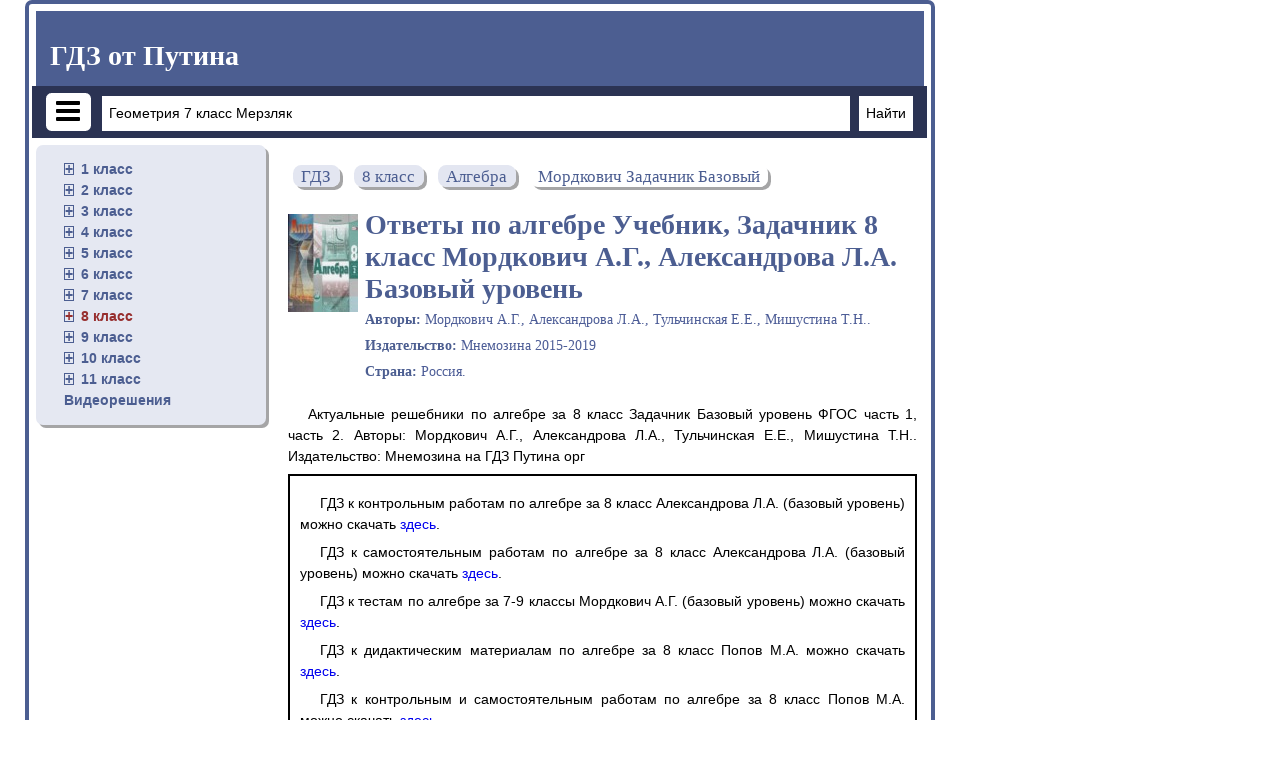

--- FILE ---
content_type: text/html; charset=UTF-8
request_url: https://gdz-putina.org/reshebnik-po-algebre/8-klass/mordkovich
body_size: 32437
content:
<!DOCTYPE html>
<html lang="ru">
<head>
    <meta charset="UTF-8">
<title>Ответы по алгебре 8 класс Учебник, Задачник Мордкович А.Г., Александрова Л.А. Базовый уровень на ГДЗ Путина орг</title>
<link rel="shortcut icon" href="/favicon.ico"/>
<meta name="description" content="Актуальные решебники по алгебре за 8 класс Задачник  Базовый уровень  ФГОС  часть 1, часть 2. Авторы: Мордкович А.Г., Александрова Л.А., Тульчинская Е.Е., Мишустина Т.Н.. Издательство: Мнемозина на ГДЗ Путина орг "/>
<meta name="keywords" content="гдз, Путин, решебник, готовые, домашние, задания, Алгебра, 8, класс, ответ, , Учебник, Задачник ФГОС , Мордкович А.Г., Александрова Л.А., Тульчинская Е.Е., Мишустина Т.Н.,рабочая, тетрадь, учебник, ру, ком, инфо, орг, класс, задание, перевод, упражнение, онлайн, качественно, "/>
    <meta name="viewport"
          content="width=device-width, initial-scale=1.0, minimum-scale=1.0, maximum-scale=2.0, user-scalable=yes">

    <link rel="canonical" href="/reshebnik-po-algebre/8-klass/mordkovich">
<meta property="og:title" content="Ответы по алгебре 8 класс Учебник, Задачник Мордкович А.Г., Александрова Л.А. Базовый уровень на ГДЗ Путина орг">
<meta property="og:type" content="website">
<meta property="og:url" content="/reshebnik-po-algebre/8-klass/mordkovich">
<meta property="og:description" content="Актуальные решебники по алгебре за 8 класс Задачник  Базовый уровень  ФГОС  часть 1, часть 2. Авторы: Мордкович А.Г., Александрова Л.А., Тульчинская Е.Е., Мишустина Т.Н.. Издательство: Мнемозина на ГДЗ Путина орг ">
<meta property="og:site_name" content="Гдз от Путина">

<meta name="twitter:card" content="summary">
<meta name="twitter:title" content="Ответы по алгебре 8 класс Учебник, Задачник Мордкович А.Г., Александрова Л.А. Базовый уровень на ГДЗ Путина орг">
<meta name="twitter:description" content="Актуальные решебники по алгебре за 8 класс Задачник  Базовый уровень  ФГОС  часть 1, часть 2. Авторы: Мордкович А.Г., Александрова Л.А., Тульчинская Е.Е., Мишустина Т.Н.. Издательство: Мнемозина на ГДЗ Путина орг ">

<script>window.canonical = location.protocol + '//' + location.host + '/reshebnik-po-algebre/8-klass/mordkovich';</script>

<link rel="stylesheet" href="/build/assets/css/index.233fa00071cfdf567a44.css" />
                        <script async src="//pagead2.googlesyndication.com/pagead/js/adsbygoogle.js"></script>
            <script>
                (adsbygoogle = window.adsbygoogle || []).push({
                    google_ad_client: "ca-pub-2891046647766967",
                    enable_page_level_ads: true
                });
            </script>
            </head>
<script>
    window.app = {
        version: '1765176890',
        action: "view",
        canonical: location.protocol + '//' + location.host + '/reshebnik-po-algebre/8-klass/mordkovich',
        book: {
            appLinks: 0,
            external: null        }
    }
</script>
<body>
<div class="wrap">
        <div class="promo promo-right">
        
<div id='media-5' class='media media-right'></div>    </div>
        <main class="container container_main">
        <header class="header header_dark-blue">
            <p>
                <a class="heading heading_white heading_header" href="/">ГДЗ от Путина</a>
            </p>
            <div class="row row_dark row_over-bordered">

                <button class="button button_menu icon-menu "></button>
                <form action="/search/" method="get" class="search-form" id="search">

                    <div class="input-container">

                        <input class="text-input form-input" type="search" name="q" value="Геометрия 7 класс Мерзляк" onfocus="if (this.value == 'Геометрия 7 класс Мерзляк') {this.value = '';}" onblur="if (this.value == '') {this.value = 'Геометрия 7 класс Мерзляк';}">

                    </div>
                    <input class="search-form__button form-input search" type="submit" value="Найти">

                </form>
            </div>

        </header>

        <ul class="sidebar">
            <li>
            <ul class="page-sidebar">
                                                            <li>
                                        <a class="folded">1 класс</a>
                    <ul class="sbjcts">

                                                    
                                                                    <li>
                                                                <a href="/reshebnik-po-matematike/1-klass">Математика</a>
                                </li>
                                                                                
                                                                    <li>
                                                                <a href="/reshebnik-po-anglijskomu-yazyku/1-klass">Английский язык</a>
                                </li>
                                                                                
                                                                    <li>
                                                                <a href="/reshebnik-po-russkomu-yazyku/1-klass">Русский язык</a>
                                </li>
                                                                                                                                                                                                                                                                                                                                                                                                                                                                                                                                                                                                                        
                                                                    <li>
                                                                <a href="/reshebnik-po-informatike/1-klass">Информатика</a>
                                </li>
                                                                                                                                                                                                                                            
                                                                    <li>
                                                                <a href="/reshebnik-po-muzyke/1-klass">Музыка</a>
                                </li>
                                                                                                                                    
                                                                    <li>
                                                                <a href="/reshebnik-po-literature/1-klass">Литература</a>
                                </li>
                                                                                                                                                                                                                                            
                                                                    <li>
                                                                <a href="/reshebnik-po-okrujayusshemu-miru/1-klass">Окружающий мир</a>
                                </li>
                                                                                
                                                                    <li>
                                                                <a href="/reshebnik-po-chelovek-i-mir/1-klass">Человек и мир</a>
                                </li>
                                                                                                                                                                                                                                                                                                                                                                                                                                                                                                                
                                                                    <li>
                                                                <a href="/reshebnik-po-fizkulture/1-klass">Физкультура</a>
                                </li>
                                                                                                                            </ul>
                    </li>
                                                            <li>
                                        <a class="folded">2 класс</a>
                    <ul class="sbjcts">

                                                    
                                                                    <li>
                                                                <a href="/reshebnik-po-matematike/2-klass">Математика</a>
                                </li>
                                                                                
                                                                    <li>
                                                                <a href="/reshebnik-po-anglijskomu-yazyku/2-klass">Английский язык</a>
                                </li>
                                                                                
                                                                    <li>
                                                                <a href="/reshebnik-po-russkomu-yazyku/2-klass">Русский язык</a>
                                </li>
                                                                                                                                                                                                                                                                                                
                                                                    <li>
                                                                <a href="/reshebnik-po-nemeckomu-yazyku/2-klass">Немецкий язык</a>
                                </li>
                                                                                
                                                                    <li>
                                                                <a href="/reshebnik-po-belorusskomu-yazyku/2-klass">Белорусский язык</a>
                                </li>
                                                                                                                                                                                                                                                                                                
                                                                    <li>
                                                                <a href="/reshebnik-po-informatike/2-klass">Информатика</a>
                                </li>
                                                                                                                                                                                                                                            
                                                                    <li>
                                                                <a href="/reshebnik-po-muzyke/2-klass">Музыка</a>
                                </li>
                                                                                                                                    
                                                                    <li>
                                                                <a href="/reshebnik-po-literature/2-klass">Литература</a>
                                </li>
                                                                                                                                                                                                                                            
                                                                    <li>
                                                                <a href="/reshebnik-po-okrujayusshemu-miru/2-klass">Окружающий мир</a>
                                </li>
                                                                                
                                                                    <li>
                                                                <a href="/reshebnik-po-chelovek-i-mir/2-klass">Человек и мир</a>
                                </li>
                                                                                                                                                                                        
                                                                    <li>
                                                                <a href="/reshebnik-po-tekhnologii/2-klass">Технология</a>
                                </li>
                                                                                                                                                                                                                                            
                                                                    <li>
                                                                <a href="/reshebnik-po-kazakhskomu-yazyku/2-klass">Казахский язык</a>
                                </li>
                                                                                
                                                                    <li>
                                                                <a href="/reshebnik-po-miru-prirodi-i-cheloveka/2-klass">Мир природы и человека</a>
                                </li>
                                                                                
                                                                    <li>
                                                                <a href="/reshebnik-po-fizkulture/2-klass">Физкультура</a>
                                </li>
                                                                                                                            </ul>
                    </li>
                                                            <li>
                                        <a class="folded">3 класс</a>
                    <ul class="sbjcts">

                                                    
                                                                    <li>
                                                                <a href="/reshebnik-po-matematike/3-klass">Математика</a>
                                </li>
                                                                                
                                                                    <li>
                                                                <a href="/reshebnik-po-anglijskomu-yazyku/3-klass">Английский язык</a>
                                </li>
                                                                                
                                                                    <li>
                                                                <a href="/reshebnik-po-russkomu-yazyku/3-klass">Русский язык</a>
                                </li>
                                                                                                                                                                                                                                                                                                
                                                                    <li>
                                                                <a href="/reshebnik-po-nemeckomu-yazyku/3-klass">Немецкий язык</a>
                                </li>
                                                                                
                                                                    <li>
                                                                <a href="/reshebnik-po-belorusskomu-yazyku/3-klass">Белорусский язык</a>
                                </li>
                                                                                                                                                                                                                                                                                                
                                                                    <li>
                                                                <a href="/reshebnik-po-informatike/3-klass">Информатика</a>
                                </li>
                                                                                                                                                                                                                                            
                                                                    <li>
                                                                <a href="/reshebnik-po-muzyke/3-klass">Музыка</a>
                                </li>
                                                                                                                                    
                                                                    <li>
                                                                <a href="/reshebnik-po-literature/3-klass">Литература</a>
                                </li>
                                                                                                                                                                                                                                            
                                                                    <li>
                                                                <a href="/reshebnik-po-okrujayusshemu-miru/3-klass">Окружающий мир</a>
                                </li>
                                                                                
                                                                    <li>
                                                                <a href="/reshebnik-po-chelovek-i-mir/3-klass">Человек и мир</a>
                                </li>
                                                                                                                                                                                        
                                                                    <li>
                                                                <a href="/reshebnik-po-tekhnologii/3-klass">Технология</a>
                                </li>
                                                                                                                                    
                                                                    <li>
                                                                <a href="/reshebnik-po-ispanskomu-yazyku/3-klass">Испанский язык</a>
                                </li>
                                                                                                                                    
                                                                    <li>
                                                                <a href="/reshebnik-po-kazakhskomu-yazyku/3-klass">Казахский язык</a>
                                </li>
                                                                                
                                                                    <li>
                                                                <a href="/reshebnik-po-miru-prirodi-i-cheloveka/3-klass">Мир природы и человека</a>
                                </li>
                                                                                
                                                                    <li>
                                                                <a href="/reshebnik-po-fizkulture/3-klass">Физкультура</a>
                                </li>
                                                                                                                            </ul>
                    </li>
                                                            <li>
                                        <a class="folded">4 класс</a>
                    <ul class="sbjcts">

                                                    
                                                                    <li>
                                                                <a href="/reshebnik-po-matematike/4-klass">Математика</a>
                                </li>
                                                                                
                                                                    <li>
                                                                <a href="/reshebnik-po-anglijskomu-yazyku/4-klass">Английский язык</a>
                                </li>
                                                                                
                                                                    <li>
                                                                <a href="/reshebnik-po-russkomu-yazyku/4-klass">Русский язык</a>
                                </li>
                                                                                                                                                                                                                                                                                                
                                                                    <li>
                                                                <a href="/reshebnik-po-nemeckomu-yazyku/4-klass">Немецкий язык</a>
                                </li>
                                                                                
                                                                    <li>
                                                                <a href="/reshebnik-po-belorusskomu-yazyku/4-klass">Белорусский язык</a>
                                </li>
                                                                                                                                                                                                                                                                                                
                                                                    <li>
                                                                <a href="/reshebnik-po-informatike/4-klass">Информатика</a>
                                </li>
                                                                                                                                                                                                                                            
                                                                    <li>
                                                                <a href="/reshebnik-po-muzyke/4-klass">Музыка</a>
                                </li>
                                                                                                                                    
                                                                    <li>
                                                                <a href="/reshebnik-po-literature/4-klass">Литература</a>
                                </li>
                                                                                                                                                                                                                                            
                                                                    <li>
                                                                <a href="/reshebnik-po-okrujayusshemu-miru/4-klass">Окружающий мир</a>
                                </li>
                                                                                
                                                                    <li>
                                                                <a href="/reshebnik-po-chelovek-i-mir/4-klass">Человек и мир</a>
                                </li>
                                                                                                                                                                                        
                                                                    <li>
                                                                <a href="/reshebnik-po-tekhnologii/4-klass">Технология</a>
                                </li>
                                                                                                                                    
                                                                    <li>
                                                                <a href="/reshebnik-po-ispanskomu-yazyku/4-klass">Испанский язык</a>
                                </li>
                                                                                                                                    
                                                                    <li>
                                                                <a href="/reshebnik-po-kazakhskomu-yazyku/4-klass">Казахский язык</a>
                                </li>
                                                                                
                                                                    <li>
                                                                <a href="/reshebnik-po-miru-prirodi-i-cheloveka/4-klass">Мир природы и человека</a>
                                </li>
                                                                                
                                                                    <li>
                                                                <a href="/reshebnik-po-fizkulture/4-klass">Физкультура</a>
                                </li>
                                                                                
                                                                    <li>
                                                                <a href="/reshebnik-po-osnovam-kulturi/4-klass">Основы культуры</a>
                                </li>
                                                                        </ul>
                    </li>
                                                            <li>
                                        <a class="folded">5 класс</a>
                    <ul class="sbjcts">

                                                    
                                                                    <li>
                                                                <a href="/reshebnik-po-matematike/5-klass">Математика</a>
                                </li>
                                                                                
                                                                    <li>
                                                                <a href="/reshebnik-po-anglijskomu-yazyku/5-klass">Английский язык</a>
                                </li>
                                                                                
                                                                    <li>
                                                                <a href="/reshebnik-po-russkomu-yazyku/5-klass">Русский язык</a>
                                </li>
                                                                                                                                                                                        
                                                                    <li>
                                                                <a href="/reshebnik-po-fizike/5-klass">Физика</a>
                                </li>
                                                                                                                                    
                                                                    <li>
                                                                <a href="/reshebnik-po-nemeckomu-yazyku/5-klass">Немецкий язык</a>
                                </li>
                                                                                
                                                                    <li>
                                                                <a href="/reshebnik-po-belorusskomu-yazyku/5-klass">Белорусский язык</a>
                                </li>
                                                                                
                                                                    <li>
                                                                <a href="/reshebnik-po-ukrainskomu-yazyku/5-klass">Украинский язык</a>
                                </li>
                                                                                                                                    
                                                                    <li>
                                                                <a href="/reshebnik-po-biologii/5-klass">Биология</a>
                                </li>
                                                                                
                                                                    <li>
                                                                <a href="/reshebnik-po-istorii/5-klass">История</a>
                                </li>
                                                                                
                                                                    <li>
                                                                <a href="/reshebnik-po-informatike/5-klass">Информатика</a>
                                </li>
                                                                                
                                                                    <li>
                                                                <a href="/reshebnik-po-obzh/5-klass">ОБЖ</a>
                                </li>
                                                                                
                                                                    <li>
                                                                <a href="/reshebnik-po-geografii/5-klass">География</a>
                                </li>
                                                                                
                                                                    <li>
                                                                <a href="/reshebnik-po-prirodovedeniyu/5-klass">Природоведение</a>
                                </li>
                                                                                
                                                                    <li>
                                                                <a href="/reshebnik-po-muzyke/5-klass">Музыка</a>
                                </li>
                                                                                
                                                                    <li>
                                                                <a href="/reshebnik-po-izo/5-klass">ИЗО</a>
                                </li>
                                                                                
                                                                    <li>
                                                                <a href="/reshebnik-po-literature/5-klass">Литература</a>
                                </li>
                                                                                
                                                                    <li>
                                                                <a href="/reshebnik-po-obsshestvoznaniyu/5-klass">Обществознание</a>
                                </li>
                                                                                                                                                                                                                                            
                                                                    <li>
                                                                <a href="/reshebnik-po-chelovek-i-mir/5-klass">Человек и мир</a>
                                </li>
                                                                                                                                                                                        
                                                                    <li>
                                                                <a href="/reshebnik-po-tekhnologii/5-klass">Технология</a>
                                </li>
                                                                                
                                                                    <li>
                                                                <a href="/reshebnik-po-estestvoznaniyu/5-klass">Естествознание</a>
                                </li>
                                                                                
                                                                    <li>
                                                                <a href="/reshebnik-po-ispanskomu-yazyku/5-klass">Испанский язык</a>
                                </li>
                                                                                
                                                                    <li>
                                                                <a href="/reshebnik-po-iskusstvu/5-klass">Искусство</a>
                                </li>
                                                                                
                                                                    <li>
                                                                <a href="/reshebnik-po-kazakhskomu-yazyku/5-klass">Казахский язык</a>
                                </li>
                                                                                                                                                                                        
                                                                    <li>
                                                                <a href="/reshebnik-po-osnovam-kulturi/5-klass">Основы культуры</a>
                                </li>
                                                                        </ul>
                    </li>
                                                            <li>
                                        <a class="folded">6 класс</a>
                    <ul class="sbjcts">

                                                    
                                                                    <li>
                                                                <a href="/reshebnik-po-matematike/6-klass">Математика</a>
                                </li>
                                                                                
                                                                    <li>
                                                                <a href="/reshebnik-po-anglijskomu-yazyku/6-klass">Английский язык</a>
                                </li>
                                                                                
                                                                    <li>
                                                                <a href="/reshebnik-po-russkomu-yazyku/6-klass">Русский язык</a>
                                </li>
                                                                                                                                                                                        
                                                                    <li>
                                                                <a href="/reshebnik-po-fizike/6-klass">Физика</a>
                                </li>
                                                                                                                                    
                                                                    <li>
                                                                <a href="/reshebnik-po-nemeckomu-yazyku/6-klass">Немецкий язык</a>
                                </li>
                                                                                
                                                                    <li>
                                                                <a href="/reshebnik-po-belorusskomu-yazyku/6-klass">Белорусский язык</a>
                                </li>
                                                                                
                                                                    <li>
                                                                <a href="/reshebnik-po-ukrainskomu-yazyku/6-klass">Украинский язык</a>
                                </li>
                                                                                                                                    
                                                                    <li>
                                                                <a href="/reshebnik-po-biologii/6-klass">Биология</a>
                                </li>
                                                                                
                                                                    <li>
                                                                <a href="/reshebnik-po-istorii/6-klass">История</a>
                                </li>
                                                                                
                                                                    <li>
                                                                <a href="/reshebnik-po-informatike/6-klass">Информатика</a>
                                </li>
                                                                                
                                                                    <li>
                                                                <a href="/reshebnik-po-obzh/6-klass">ОБЖ</a>
                                </li>
                                                                                
                                                                    <li>
                                                                <a href="/reshebnik-po-geografii/6-klass">География</a>
                                </li>
                                                                                
                                                                    <li>
                                                                <a href="/reshebnik-po-prirodovedeniyu/6-klass">Природоведение</a>
                                </li>
                                                                                
                                                                    <li>
                                                                <a href="/reshebnik-po-muzyke/6-klass">Музыка</a>
                                </li>
                                                                                
                                                                    <li>
                                                                <a href="/reshebnik-po-izo/6-klass">ИЗО</a>
                                </li>
                                                                                
                                                                    <li>
                                                                <a href="/reshebnik-po-literature/6-klass">Литература</a>
                                </li>
                                                                                
                                                                    <li>
                                                                <a href="/reshebnik-po-obsshestvoznaniyu/6-klass">Обществознание</a>
                                </li>
                                                                                                                                                                                                                                                                                                                                                    
                                                                    <li>
                                                                <a href="/reshebnik-po-ehkologii/6-klass">Экология</a>
                                </li>
                                                                                
                                                                    <li>
                                                                <a href="/reshebnik-po-tekhnologii/6-klass">Технология</a>
                                </li>
                                                                                
                                                                    <li>
                                                                <a href="/reshebnik-po-estestvoznaniyu/6-klass">Естествознание</a>
                                </li>
                                                                                
                                                                    <li>
                                                                <a href="/reshebnik-po-ispanskomu-yazyku/6-klass">Испанский язык</a>
                                </li>
                                                                                
                                                                    <li>
                                                                <a href="/reshebnik-po-iskusstvu/6-klass">Искусство</a>
                                </li>
                                                                                
                                                                    <li>
                                                                <a href="/reshebnik-po-kazakhskomu-yazyku/6-klass">Казахский язык</a>
                                </li>
                                                                                                                                                                                        
                                                                    <li>
                                                                <a href="/reshebnik-po-osnovam-kulturi/6-klass">Основы культуры</a>
                                </li>
                                                                        </ul>
                    </li>
                                                            <li>
                                        <a class="folded">7 класс</a>
                    <ul class="sbjcts">

                                                    
                                                                    <li>
                                                                <a href="/reshebnik-po-matematike/7-klass">Математика</a>
                                </li>
                                                                                
                                                                    <li>
                                                                <a href="/reshebnik-po-anglijskomu-yazyku/7-klass">Английский язык</a>
                                </li>
                                                                                
                                                                    <li>
                                                                <a href="/reshebnik-po-russkomu-yazyku/7-klass">Русский язык</a>
                                </li>
                                                                                
                                                                    <li>
                                                                <a href="/reshebnik-po-algebre/7-klass">Алгебра</a>
                                </li>
                                                                                
                                                                    <li>
                                                                <a href="/reshebnik-po-geometrii/7-klass">Геометрия</a>
                                </li>
                                                                                
                                                                    <li>
                                                                <a href="/reshebnik-po-fizike/7-klass">Физика</a>
                                </li>
                                                                                
                                                                    <li>
                                                                <a href="/reshebnik-po-himii/7-klass">Химия</a>
                                </li>
                                                                                
                                                                    <li>
                                                                <a href="/reshebnik-po-nemeckomu-yazyku/7-klass">Немецкий язык</a>
                                </li>
                                                                                
                                                                    <li>
                                                                <a href="/reshebnik-po-belorusskomu-yazyku/7-klass">Белорусский язык</a>
                                </li>
                                                                                
                                                                    <li>
                                                                <a href="/reshebnik-po-ukrainskomu-yazyku/7-klass">Украинский язык</a>
                                </li>
                                                                                
                                                                    <li>
                                                                <a href="/reshebnik-po-francuzskomu-yazyku/7-klass">Французский язык</a>
                                </li>
                                                                                
                                                                    <li>
                                                                <a href="/reshebnik-po-biologii/7-klass">Биология</a>
                                </li>
                                                                                
                                                                    <li>
                                                                <a href="/reshebnik-po-istorii/7-klass">История</a>
                                </li>
                                                                                
                                                                    <li>
                                                                <a href="/reshebnik-po-informatike/7-klass">Информатика</a>
                                </li>
                                                                                
                                                                    <li>
                                                                <a href="/reshebnik-po-obzh/7-klass">ОБЖ</a>
                                </li>
                                                                                
                                                                    <li>
                                                                <a href="/reshebnik-po-geografii/7-klass">География</a>
                                </li>
                                                                                                                                    
                                                                    <li>
                                                                <a href="/reshebnik-po-muzyke/7-klass">Музыка</a>
                                </li>
                                                                                
                                                                    <li>
                                                                <a href="/reshebnik-po-izo/7-klass">ИЗО</a>
                                </li>
                                                                                
                                                                    <li>
                                                                <a href="/reshebnik-po-literature/7-klass">Литература</a>
                                </li>
                                                                                
                                                                    <li>
                                                                <a href="/reshebnik-po-obsshestvoznaniyu/7-klass">Обществознание</a>
                                </li>
                                                                                
                                                                    <li>
                                                                <a href="/reshebnik-po-chercheniyu/7-klass">Черчение</a>
                                </li>
                                                                                                                                                                                                                                                                                                
                                                                    <li>
                                                                <a href="/reshebnik-po-ehkologii/7-klass">Экология</a>
                                </li>
                                                                                
                                                                    <li>
                                                                <a href="/reshebnik-po-tekhnologii/7-klass">Технология</a>
                                </li>
                                                                                                                                    
                                                                    <li>
                                                                <a href="/reshebnik-po-ispanskomu-yazyku/7-klass">Испанский язык</a>
                                </li>
                                                                                
                                                                    <li>
                                                                <a href="/reshebnik-po-iskusstvu/7-klass">Искусство</a>
                                </li>
                                                                                
                                                                    <li>
                                                                <a href="/reshebnik-po-kazakhskomu-yazyku/7-klass">Казахский язык</a>
                                </li>
                                                                                                                                                                                                                                    </ul>
                    </li>
                                                            <li class="selected">
                                        <a class="folded">8 класс</a>
                    <ul class="sbjcts">

                                                    
                                                                    <li>
                                                                <a href="/reshebnik-po-matematike/8-klass">Математика</a>
                                </li>
                                                                                
                                                                    <li>
                                                                <a href="/reshebnik-po-anglijskomu-yazyku/8-klass">Английский язык</a>
                                </li>
                                                                                
                                                                    <li>
                                                                <a href="/reshebnik-po-russkomu-yazyku/8-klass">Русский язык</a>
                                </li>
                                                                                
                                                                    <li class="selected">
                                                                <a href="/reshebnik-po-algebre/8-klass">Алгебра</a>
                                </li>
                                                                                
                                                                    <li>
                                                                <a href="/reshebnik-po-geometrii/8-klass">Геометрия</a>
                                </li>
                                                                                
                                                                    <li>
                                                                <a href="/reshebnik-po-fizike/8-klass">Физика</a>
                                </li>
                                                                                
                                                                    <li>
                                                                <a href="/reshebnik-po-himii/8-klass">Химия</a>
                                </li>
                                                                                
                                                                    <li>
                                                                <a href="/reshebnik-po-nemeckomu-yazyku/8-klass">Немецкий язык</a>
                                </li>
                                                                                
                                                                    <li>
                                                                <a href="/reshebnik-po-belorusskomu-yazyku/8-klass">Белорусский язык</a>
                                </li>
                                                                                                                                    
                                                                    <li>
                                                                <a href="/reshebnik-po-francuzskomu-yazyku/8-klass">Французский язык</a>
                                </li>
                                                                                
                                                                    <li>
                                                                <a href="/reshebnik-po-biologii/8-klass">Биология</a>
                                </li>
                                                                                
                                                                    <li>
                                                                <a href="/reshebnik-po-istorii/8-klass">История</a>
                                </li>
                                                                                
                                                                    <li>
                                                                <a href="/reshebnik-po-informatike/8-klass">Информатика</a>
                                </li>
                                                                                
                                                                    <li>
                                                                <a href="/reshebnik-po-obzh/8-klass">ОБЖ</a>
                                </li>
                                                                                
                                                                    <li>
                                                                <a href="/reshebnik-po-geografii/8-klass">География</a>
                                </li>
                                                                                                                                                                                        
                                                                    <li>
                                                                <a href="/reshebnik-po-izo/8-klass">ИЗО</a>
                                </li>
                                                                                
                                                                    <li>
                                                                <a href="/reshebnik-po-literature/8-klass">Литература</a>
                                </li>
                                                                                
                                                                    <li>
                                                                <a href="/reshebnik-po-obsshestvoznaniyu/8-klass">Обществознание</a>
                                </li>
                                                                                
                                                                    <li>
                                                                <a href="/reshebnik-po-chercheniyu/8-klass">Черчение</a>
                                </li>
                                                                                                                                                                                                                                                                                                
                                                                    <li>
                                                                <a href="/reshebnik-po-ehkologii/8-klass">Экология</a>
                                </li>
                                                                                
                                                                    <li>
                                                                <a href="/reshebnik-po-tekhnologii/8-klass">Технология</a>
                                </li>
                                                                                                                                    
                                                                    <li>
                                                                <a href="/reshebnik-po-ispanskomu-yazyku/8-klass">Испанский язык</a>
                                </li>
                                                                                                                                    
                                                                    <li>
                                                                <a href="/reshebnik-po-kazakhskomu-yazyku/8-klass">Казахский язык</a>
                                </li>
                                                                                                                                                                                                                                    </ul>
                    </li>
                                                            <li>
                                        <a class="folded">9 класс</a>
                    <ul class="sbjcts">

                                                    
                                                                    <li>
                                                                <a href="/reshebnik-po-matematike/9-klass">Математика</a>
                                </li>
                                                                                
                                                                    <li>
                                                                <a href="/reshebnik-po-anglijskomu-yazyku/9-klass">Английский язык</a>
                                </li>
                                                                                
                                                                    <li>
                                                                <a href="/reshebnik-po-russkomu-yazyku/9-klass">Русский язык</a>
                                </li>
                                                                                
                                                                    <li>
                                                                <a href="/reshebnik-po-algebre/9-klass">Алгебра</a>
                                </li>
                                                                                
                                                                    <li>
                                                                <a href="/reshebnik-po-geometrii/9-klass">Геометрия</a>
                                </li>
                                                                                
                                                                    <li>
                                                                <a href="/reshebnik-po-fizike/9-klass">Физика</a>
                                </li>
                                                                                
                                                                    <li>
                                                                <a href="/reshebnik-po-himii/9-klass">Химия</a>
                                </li>
                                                                                
                                                                    <li>
                                                                <a href="/reshebnik-po-nemeckomu-yazyku/9-klass">Немецкий язык</a>
                                </li>
                                                                                
                                                                    <li>
                                                                <a href="/reshebnik-po-belorusskomu-yazyku/9-klass">Белорусский язык</a>
                                </li>
                                                                                                                                                                                        
                                                                    <li>
                                                                <a href="/reshebnik-po-biologii/9-klass">Биология</a>
                                </li>
                                                                                
                                                                    <li>
                                                                <a href="/reshebnik-po-istorii/9-klass">История</a>
                                </li>
                                                                                
                                                                    <li>
                                                                <a href="/reshebnik-po-informatike/9-klass">Информатика</a>
                                </li>
                                                                                
                                                                    <li>
                                                                <a href="/reshebnik-po-obzh/9-klass">ОБЖ</a>
                                </li>
                                                                                
                                                                    <li>
                                                                <a href="/reshebnik-po-geografii/9-klass">География</a>
                                </li>
                                                                                                                                                                                                                                            
                                                                    <li>
                                                                <a href="/reshebnik-po-literature/9-klass">Литература</a>
                                </li>
                                                                                
                                                                    <li>
                                                                <a href="/reshebnik-po-obsshestvoznaniyu/9-klass">Обществознание</a>
                                </li>
                                                                                
                                                                    <li>
                                                                <a href="/reshebnik-po-chercheniyu/9-klass">Черчение</a>
                                </li>
                                                                                                                                                                                                                                                                                                                                                                                                                                                            
                                                                    <li>
                                                                <a href="/reshebnik-po-ispanskomu-yazyku/9-klass">Испанский язык</a>
                                </li>
                                                                                                                                    
                                                                    <li>
                                                                <a href="/reshebnik-po-kazakhskomu-yazyku/9-klass">Казахский язык</a>
                                </li>
                                                                                                                                                                                                                                    </ul>
                    </li>
                                                            <li>
                                        <a class="folded">10 класс</a>
                    <ul class="sbjcts">

                                                    
                                                                    <li>
                                                                <a href="/reshebnik-po-matematike/10-klass">Математика</a>
                                </li>
                                                                                
                                                                    <li>
                                                                <a href="/reshebnik-po-anglijskomu-yazyku/10-klass">Английский язык</a>
                                </li>
                                                                                
                                                                    <li>
                                                                <a href="/reshebnik-po-russkomu-yazyku/10-klass">Русский язык</a>
                                </li>
                                                                                
                                                                    <li>
                                                                <a href="/reshebnik-po-algebre/10-klass">Алгебра</a>
                                </li>
                                                                                
                                                                    <li>
                                                                <a href="/reshebnik-po-geometrii/10-klass">Геометрия</a>
                                </li>
                                                                                
                                                                    <li>
                                                                <a href="/reshebnik-po-fizike/10-klass">Физика</a>
                                </li>
                                                                                
                                                                    <li>
                                                                <a href="/reshebnik-po-himii/10-klass">Химия</a>
                                </li>
                                                                                
                                                                    <li>
                                                                <a href="/reshebnik-po-nemeckomu-yazyku/10-klass">Немецкий язык</a>
                                </li>
                                                                                
                                                                    <li>
                                                                <a href="/reshebnik-po-belorusskomu-yazyku/10-klass">Белорусский язык</a>
                                </li>
                                                                                                                                                                                        
                                                                    <li>
                                                                <a href="/reshebnik-po-biologii/10-klass">Биология</a>
                                </li>
                                                                                
                                                                    <li>
                                                                <a href="/reshebnik-po-istorii/10-klass">История</a>
                                </li>
                                                                                
                                                                    <li>
                                                                <a href="/reshebnik-po-informatike/10-klass">Информатика</a>
                                </li>
                                                                                
                                                                    <li>
                                                                <a href="/reshebnik-po-obzh/10-klass">ОБЖ</a>
                                </li>
                                                                                
                                                                    <li>
                                                                <a href="/reshebnik-po-geografii/10-klass">География</a>
                                </li>
                                                                                                                                                                                                                                            
                                                                    <li>
                                                                <a href="/reshebnik-po-literature/10-klass">Литература</a>
                                </li>
                                                                                
                                                                    <li>
                                                                <a href="/reshebnik-po-obsshestvoznaniyu/10-klass">Обществознание</a>
                                </li>
                                                                                                                                    
                                                                    <li>
                                                                <a href="/reshebnik-po-medicinskoju-podgotovke/10-klass">Мед. подготовка</a>
                                </li>
                                                                                                                                                                                                                                                                                                                                                                                                        
                                                                    <li>
                                                                <a href="/reshebnik-po-ispanskomu-yazyku/10-klass">Испанский язык</a>
                                </li>
                                                                                                                                    
                                                                    <li>
                                                                <a href="/reshebnik-po-kazakhskomu-yazyku/10-klass">Казахский язык</a>
                                </li>
                                                                                                                                                                                                                                    </ul>
                    </li>
                                                            <li>
                                        <a class="folded">11 класс</a>
                    <ul class="sbjcts">

                                                    
                                                                    <li>
                                                                <a href="/reshebnik-po-matematike/11-klass">Математика</a>
                                </li>
                                                                                
                                                                    <li>
                                                                <a href="/reshebnik-po-anglijskomu-yazyku/11-klass">Английский язык</a>
                                </li>
                                                                                
                                                                    <li>
                                                                <a href="/reshebnik-po-russkomu-yazyku/11-klass">Русский язык</a>
                                </li>
                                                                                
                                                                    <li>
                                                                <a href="/reshebnik-po-algebre/11-klass">Алгебра</a>
                                </li>
                                                                                
                                                                    <li>
                                                                <a href="/reshebnik-po-geometrii/11-klass">Геометрия</a>
                                </li>
                                                                                
                                                                    <li>
                                                                <a href="/reshebnik-po-fizike/11-klass">Физика</a>
                                </li>
                                                                                
                                                                    <li>
                                                                <a href="/reshebnik-po-himii/11-klass">Химия</a>
                                </li>
                                                                                
                                                                    <li>
                                                                <a href="/reshebnik-po-nemeckomu-yazyku/11-klass">Немецкий язык</a>
                                </li>
                                                                                
                                                                    <li>
                                                                <a href="/reshebnik-po-belorusskomu-yazyku/11-klass">Белорусский язык</a>
                                </li>
                                                                                                                                                                                        
                                                                    <li>
                                                                <a href="/reshebnik-po-biologii/11-klass">Биология</a>
                                </li>
                                                                                
                                                                    <li>
                                                                <a href="/reshebnik-po-istorii/11-klass">История</a>
                                </li>
                                                                                
                                                                    <li>
                                                                <a href="/reshebnik-po-informatike/11-klass">Информатика</a>
                                </li>
                                                                                
                                                                    <li>
                                                                <a href="/reshebnik-po-obzh/11-klass">ОБЖ</a>
                                </li>
                                                                                
                                                                    <li>
                                                                <a href="/reshebnik-po-geografii/11-klass">География</a>
                                </li>
                                                                                                                                                                                                                                            
                                                                    <li>
                                                                <a href="/reshebnik-po-literature/11-klass">Литература</a>
                                </li>
                                                                                
                                                                    <li>
                                                                <a href="/reshebnik-po-obsshestvoznaniyu/11-klass">Обществознание</a>
                                </li>
                                                                                                                                    
                                                                    <li>
                                                                <a href="/reshebnik-po-medicinskoju-podgotovke/11-klass">Мед. подготовка</a>
                                </li>
                                                                                                                                                                                        
                                                                    <li>
                                                                <a href="/reshebnik-po-astronomii/11-klass">Астрономия</a>
                                </li>
                                                                                                                                                                                                                                            
                                                                    <li>
                                                                <a href="/reshebnik-po-ispanskomu-yazyku/11-klass">Испанский язык</a>
                                </li>
                                                                                                                                    
                                                                    <li>
                                                                <a href="/reshebnik-po-kazakhskomu-yazyku/11-klass">Казахский язык</a>
                                </li>
                                                                                                                                                                                                                                    </ul>
                    </li>
                                <li>
                    <a href="/video" class="advideo-link folded">Видеорешения</a>
                </li>
            </ul>
        </li>
        <div id="vk_groups"></div>
        <span class="slide-btn"
              title="скрыть левую колонку, чтобы увеличить рабочее пространство">свернуть</span>
    </ul>
        
        <div class="content">
                                                                            
    <ul class="breadcrumbs" itemscope itemtype="http://schema.org/BreadcrumbList">
        <li
            itemprop="itemListElement"
            itemscope
            itemtype="http://schema.org/ListItem"
        >
            <a
                href="/"
                title="Гдз от Путина"
                itemprop="item"
            >
                <span
                    class="rBox"
                    itemprop="name"
                >ГДЗ</span>
            </a>
            <meta itemprop="position" content="1" />
        </li>
                    <li
                itemprop="itemListElement"
                itemscope
                itemtype="http://schema.org/ListItem"
            >
                                    <a
                        href="/8-klass"
                                                    title=" 8 класс"
                                                itemprop="item"
                    >
                                        <span
                            class="rBox"
                            itemprop="name"
                        >8 класс</span>
                                    </a>
                                <meta itemprop="position" content="2">
            </li>
                    <li
                itemprop="itemListElement"
                itemscope
                itemtype="http://schema.org/ListItem"
            >
                                    <a
                        href="/reshebnik-po-algebre/8-klass"
                                                    title=" Алгебра"
                                                itemprop="item"
                    >
                                        <span
                            class="rBox"
                            itemprop="name"
                        >Алгебра</span>
                                    </a>
                                <meta itemprop="position" content="3">
            </li>
                    <li
                itemprop="itemListElement"
                itemscope
                itemtype="http://schema.org/ListItem"
            >
                                        <span
                            class="rBox"
                            itemprop="name"
                        >Мордкович Задачник Базовый</span>
                                <meta itemprop="position" content="4">
            </li>
            </ul>
<section itemscope="" itemtype="http://schema.org/Book">
  <div class="book">
    <figure>
      <img src="		/attachments/images/covers/000/032/721/0000/algebra-8-klass-mordkovich.jpg"
           alt="Ответы по алгебре Учебник, Задачник 8 класс Мордкович А.Г., Александрова Л.А. Базовый уровень"
           title="Ответы по алгебре Учебник, Задачник 8 класс Мордкович А.Г., Александрова Л.А. Базовый уровень"
           itemprop="image"/>
      <figcaption>
        <h1>
    Ответы по алгебре Учебник, Задачник 8 класс Мордкович А.Г., Александрова Л.А. Базовый уровень</h1>        <div class="references">
                      <div>
              <b>Авторы: </b>
              <span itemprop="author">Мордкович А.Г., Александрова Л.А., Тульчинская Е.Е., Мишустина Т.Н..</span>
            </div>
                                <div>
              <b>Издательство: </b>
              <span itemprop="publisher">
                Мнемозина 2015-2019              </span>
            </div>
                                      <div>
                <b>Страна: </b>
                <span itemprop="locationCreated">Россия.</span>
              </div>
                      </div>
      </figcaption>
    </figure>
  </div>
  <div>
    <p>
              Актуальные решебники по алгебре за 8 класс Задачник  Базовый уровень  ФГОС  часть 1, часть 2. Авторы: Мордкович А.Г., Александрова Л.А., Тульчинская Е.Е., Мишустина Т.Н.. Издательство: Мнемозина на ГДЗ Путина орг           </p>
  </div>
        <div class="suggested-books">
          <p>
        ГДЗ к контрольным работам по алгебре за 8 класс Александрова Л.А. (базовый уровень)        можно скачать
        <a class="relatives-book"
           href="/reshebnik-po-algebre/8-klass/kontrolnie-raboti-aleksandrova">
          здесь</a>.
      </p>
          <p>
        ГДЗ к самостоятельным работам по алгебре за 8 класс Александрова Л.А. (базовый уровень)        можно скачать
        <a class="relatives-book"
           href="/reshebnik-po-algebre/8-klass/samostoyatelnie-raboti-aleksandrova">
          здесь</a>.
      </p>
          <p>
        ГДЗ к тестам по алгебре за 7-9 классы Мордкович А.Г.  (базовый уровень)        можно скачать
        <a class="relatives-book"
           href="/reshebnik-po-algebre/7-klass/tests-bazovij-uroven-mordkovich">
          здесь</a>.
      </p>
          <p>
        ГДЗ к дидактическим материалам по алгебре за 8 класс Попов М.А.        можно скачать
        <a class="relatives-book"
           href="/reshebnik-po-algebre/8-klass/didakticheskie-materiali-popov">
          здесь</a>.
      </p>
          <p>
        ГДЗ к контрольным и самостоятельным работам по алгебре за 8 класс Попов М.А.        можно скачать
        <a class="relatives-book"
           href="/reshebnik-po-algebre/8-klass/kontrolnie-i-samostoyatelnie-raboti-popov">
          здесь</a>.
      </p>
          <p>
        ГДЗ к рабочей тетради по алгебре за 8 класс Зубарева И.И.        можно скачать
        <a class="relatives-book"
           href="/reshebnik-po-algebre/8-klass/rabochaya-tetrad-zubareva">
          здесь</a>.
      </p>
          <p>
                можно скачать
        <a class="relatives-book"
           href="/reshebnik-po-algebre/8-klass/mordkovich-uglublennyj-zadachnik" title="ГДЗ к задачнику по алгебре за 8 класс Мордкович А.Г.">
          здесь</a>.
      </p>
          <p>
        ГДЗ к рабочей тетради по алгебре за 8 класс Ключникова Е.М.        можно скачать
        <a class="relatives-book"
           href="/reshebnik-po-algebre/8-klass/rabochaya-tetrad-kluchnikova">
          здесь</a>.
      </p>
          <p>
        ГДЗ к тестам по алгебре за 8 класс Ключникова Е.М.        можно скачать
        <a class="relatives-book"
           href="/reshebnik-po-algebre/8-klass/klyuchnikova-testy">
          здесь</a>.
      </p>
        </div>
    	<div data-background-alpha="0.0"
		 data-buttons-color="#FFFFFF"
		 data-counter-background-color="#ffffff"
		 data-share-counter-size="12"
		 data-top-button="false"
		 data-share-counter-type="common"
		 data-share-style="1"
		 data-mode="share"
		 data-like-text-enable="false"
		 data-mobile-view="true"
		 data-icon-color="#ffffff"
		 data-orientation="horizontal"
		 data-text-color="#000000"
		 data-share-shape="round-rectangle"
		 data-sn-ids="fb.vk.tw.ok.mr.tm"
		 data-share-size="30"
		 data-background-color="#ffffff"
		 data-preview-mobile="false"
		 data-mobile-sn-ids="vk.vb.wh.tw.fb.tm"
		 data-pid="1630016"
		 data-counter-background-alpha="1.0"
		 data-following-enable="false"
		 data-exclude-show-more="true"
		 data-selection-enable="true"
		 class="uptolike-buttons social">
	</div>


</section>

<div id='media-3' class='media media-top'></div><div class="tasks" id="tasks" data-url="/reshebnik-po-algebre/8-klass/mordkovich">
      <div class="taskGroup">
	<ul class="taskList inline taskListBig">
		<li>
			<h2 title="Повторение. ГДЗ"
			                 class="heading  taskGroup-heading">
				Повторение. ГДЗ			</h2>
		</li>
					
							<li>

					<a class="rBox hover sm"
             title="1"
             href="#task?t=1-rpovtory-1"
          >1</a>

				</li>
							<li>

					<a class="rBox hover sm"
             title="2"
             href="#task?t=1-rpovtory-2"
          >2</a>

				</li>
							<li>

					<a class="rBox hover sm"
             title="3"
             href="#task?t=1-rpovtory-3"
          >3</a>

				</li>
							<li>

					<a class="rBox hover sm"
             title="4"
             href="#task?t=1-rpovtory-4"
          >4</a>

				</li>
							<li>

					<a class="rBox hover sm"
             title="5"
             href="#task?t=1-rpovtory-5"
          >5</a>

				</li>
							<li>

					<a class="rBox hover sm"
             title="6"
             href="#task?t=1-rpovtory-6"
          >6</a>

				</li>
							<li>

					<a class="rBox hover sm"
             title="7"
             href="#task?t=1-rpovtory-7"
          >7</a>

				</li>
							<li>

					<a class="rBox hover sm"
             title="8"
             href="#task?t=1-rpovtory-8"
          >8</a>

				</li>
							<li>

					<a class="rBox hover sm"
             title="9"
             href="#task?t=1-rpovtory-9"
          >9</a>

				</li>
							<li>

					<a class="rBox hover sm"
             title="10"
             href="#task?t=1-rpovtory-10"
          >10</a>

				</li>
							<li>

					<a class="rBox hover sm"
             title="11"
             href="#task?t=1-rpovtory-11"
          >11</a>

				</li>
							<li>

					<a class="rBox hover sm"
             title="12"
             href="#task?t=1-rpovtory-12"
          >12</a>

				</li>
							<li>

					<a class="rBox hover sm"
             title="13"
             href="#task?t=1-rpovtory-13"
          >13</a>

				</li>
							<li>

					<a class="rBox hover sm"
             title="14"
             href="#task?t=1-rpovtory-14"
          >14</a>

				</li>
							<li>

					<a class="rBox hover sm"
             title="15"
             href="#task?t=1-rpovtory-15"
          >15</a>

				</li>
							<li>

					<a class="rBox hover sm"
             title="16"
             href="#task?t=1-rpovtory-16"
          >16</a>

				</li>
							<li>

					<a class="rBox hover sm"
             title="17"
             href="#task?t=1-rpovtory-17"
          >17</a>

				</li>
							<li>

					<a class="rBox hover sm"
             title="18"
             href="#task?t=1-rpovtory-18"
          >18</a>

				</li>
							<li>

					<a class="rBox hover sm"
             title="19"
             href="#task?t=1-rpovtory-19"
          >19</a>

				</li>
							<li>

					<a class="rBox hover sm"
             title="20"
             href="#task?t=1-rpovtory-20"
          >20</a>

				</li>
							<li>

					<a class="rBox hover sm"
             title="21"
             href="#task?t=1-rpovtory-21"
          >21</a>

				</li>
							<li>

					<a class="rBox hover sm"
             title="22"
             href="#task?t=1-rpovtory-22"
          >22</a>

				</li>
							<li>

					<a class="rBox hover sm"
             title="23"
             href="#task?t=1-rpovtory-23"
          >23</a>

				</li>
							<li>

					<a class="rBox hover sm"
             title="24"
             href="#task?t=1-rpovtory-24"
          >24</a>

				</li>
							<li>

					<a class="rBox hover sm"
             title="25"
             href="#task?t=1-rpovtory-25"
          >25</a>

				</li>
							<li>

					<a class="rBox hover sm"
             title="26"
             href="#task?t=1-rpovtory-26"
          >26</a>

				</li>
							<li>

					<a class="rBox hover sm"
             title="27"
             href="#task?t=1-rpovtory-27"
          >27</a>

				</li>
							<li>

					<a class="rBox hover sm"
             title="28"
             href="#task?t=1-rpovtory-28"
          >28</a>

				</li>
							<li>

					<a class="rBox hover sm"
             title="29"
             href="#task?t=1-rpovtory-29"
          >29</a>

				</li>
							<li>

					<a class="rBox hover sm"
             title="30"
             href="#task?t=1-rpovtory-30"
          >30</a>

				</li>
							<li>

					<a class="rBox hover sm"
             title="31"
             href="#task?t=1-rpovtory-31"
          >31</a>

				</li>
							<li>

					<a class="rBox hover sm"
             title="32"
             href="#task?t=1-rpovtory-32"
          >32</a>

				</li>
							<li>

					<a class="rBox hover sm"
             title="33"
             href="#task?t=1-rpovtory-33"
          >33</a>

				</li>
							<li>

					<a class="rBox hover sm"
             title="34"
             href="#task?t=1-rpovtory-34"
          >34</a>

				</li>
							<li>

					<a class="rBox hover sm"
             title="35"
             href="#task?t=1-rpovtory-35"
          >35</a>

				</li>
							<li>

					<a class="rBox hover sm"
             title="36"
             href="#task?t=1-rpovtory-36"
          >36</a>

				</li>
							<li>

					<a class="rBox hover sm"
             title="37"
             href="#task?t=1-rpovtory-37"
          >37</a>

				</li>
							<li>

					<a class="rBox hover sm"
             title="38"
             href="#task?t=1-rpovtory-38"
          >38</a>

				</li>
							<li>

					<a class="rBox hover sm"
             title="39"
             href="#task?t=1-rpovtory-39"
          >39</a>

				</li>
							<li>

					<a class="rBox hover sm"
             title="40"
             href="#task?t=1-rpovtory-40"
          >40</a>

				</li>
							<li>

					<a class="rBox hover sm"
             title="41"
             href="#task?t=1-rpovtory-41"
          >41</a>

				</li>
							<li>

					<a class="rBox hover sm"
             title="42"
             href="#task?t=1-rpovtory-42"
          >42</a>

				</li>
							<li>

					<a class="rBox hover sm"
             title="43"
             href="#task?t=1-rpovtory-43"
          >43</a>

				</li>
							<li>

					<a class="rBox hover sm"
             title="44"
             href="#task?t=1-rpovtory-44"
          >44</a>

				</li>
							<li>

					<a class="rBox hover sm"
             title="45"
             href="#task?t=1-rpovtory-45"
          >45</a>

				</li>
							<li>

					<a class="rBox hover sm"
             title="46"
             href="#task?t=1-rpovtory-46"
          >46</a>

				</li>
							<li>

					<a class="rBox hover sm"
             title="47"
             href="#task?t=1-rpovtory-47"
          >47</a>

				</li>
							<li>

					<a class="rBox hover sm"
             title="48"
             href="#task?t=1-rpovtory-48"
          >48</a>

				</li>
							<li>

					<a class="rBox hover sm"
             title="49"
             href="#task?t=1-rpovtory-49"
          >49</a>

				</li>
							<li>

					<a class="rBox hover sm"
             title="50"
             href="#task?t=1-rpovtory-50"
          >50</a>

				</li>
							<li>

					<a class="rBox hover sm"
             title="51"
             href="#task?t=1-rpovtory-51"
          >51</a>

				</li>
							<li>

					<a class="rBox hover sm"
             title="52"
             href="#task?t=1-rpovtory-52"
          >52</a>

				</li>
							<li>

					<a class="rBox hover sm"
             title="53"
             href="#task?t=1-rpovtory-53"
          >53</a>

				</li>
							<li>

					<a class="rBox hover sm"
             title="54"
             href="#task?t=1-rpovtory-54"
          >54</a>

				</li>
							<li>

					<a class="rBox hover sm"
             title="55"
             href="#task?t=1-rpovtory-55"
          >55</a>

				</li>
							<li>

					<a class="rBox hover sm"
             title="56"
             href="#task?t=1-rpovtory-56"
          >56</a>

				</li>
							<li>

					<a class="rBox hover sm"
             title="57"
             href="#task?t=1-rpovtory-57"
          >57</a>

				</li>
							<li>

					<a class="rBox hover sm"
             title="58"
             href="#task?t=1-rpovtory-58"
          >58</a>

				</li>
							<li>

					<a class="rBox hover sm"
             title="59"
             href="#task?t=1-rpovtory-59"
          >59</a>

				</li>
							<li>

					<a class="rBox hover sm"
             title="60"
             href="#task?t=1-rpovtory-60"
          >60</a>

				</li>
							<li>

					<a class="rBox hover sm"
             title="61"
             href="#task?t=1-rpovtory-61"
          >61</a>

				</li>
							<li>

					<a class="rBox hover sm"
             title="62"
             href="#task?t=1-rpovtory-62"
          >62</a>

				</li>
							<li>

					<a class="rBox hover sm"
             title="63"
             href="#task?t=1-rpovtory-63"
          >63</a>

				</li>
							<li>

					<a class="rBox hover sm"
             title="64"
             href="#task?t=1-rpovtory-64"
          >64</a>

				</li>
							<li>

					<a class="rBox hover sm"
             title="65"
             href="#task?t=1-rpovtory-65"
          >65</a>

				</li>
							<li>

					<a class="rBox hover sm"
             title="66"
             href="#task?t=1-rpovtory-66"
          >66</a>

				</li>
							<li>

					<a class="rBox hover sm"
             title="67"
             href="#task?t=1-rpovtory-67"
          >67</a>

				</li>
							<li>

					<a class="rBox hover sm"
             title="68"
             href="#task?t=1-rpovtory-68"
          >68</a>

				</li>
						</ul>
	</div>
    <div class="taskGroup">
	<ul class="taskList inline taskListBig">
		<li>
			<h2 title="§1. ГДЗ"
			                 class="heading  taskGroup-heading">
				§1. ГДЗ			</h2>
		</li>
					
							<li>

					<a class="rBox hover sm"
             title="1.1"
             href="#task?t=1-paragraphs-1"
          >1.1</a>

				</li>
							<li>

					<a class="rBox hover sm"
             title="1.2"
             href="#task?t=1-paragraphs-2"
          >1.2</a>

				</li>
							<li>

					<a class="rBox hover sm"
             title="1.3"
             href="#task?t=1-paragraphs-3"
          >1.3</a>

				</li>
							<li>

					<a class="rBox hover sm"
             title="1.4"
             href="#task?t=1-paragraphs-4"
          >1.4</a>

				</li>
							<li>

					<a class="rBox hover sm"
             title="1.5"
             href="#task?t=1-paragraphs-5"
          >1.5</a>

				</li>
							<li>

					<a class="rBox hover sm"
             title="1.6"
             href="#task?t=1-paragraphs-6"
          >1.6</a>

				</li>
							<li>

					<a class="rBox hover sm"
             title="1.7"
             href="#task?t=1-paragraphs-7"
          >1.7</a>

				</li>
							<li>

					<a class="rBox hover sm"
             title="1.8"
             href="#task?t=1-paragraphs-8"
          >1.8</a>

				</li>
							<li>

					<a class="rBox hover sm"
             title="1.9"
             href="#task?t=1-paragraphs-9"
          >1.9</a>

				</li>
							<li>

					<a class="rBox hover sm"
             title="1.10"
             href="#task?t=1-paragraphs-10"
          >1.10</a>

				</li>
							<li>

					<a class="rBox hover sm"
             title="1.11"
             href="#task?t=1-paragraphs-11"
          >1.11</a>

				</li>
							<li>

					<a class="rBox hover sm"
             title="1.12"
             href="#task?t=1-paragraphs-12"
          >1.12</a>

				</li>
							<li>

					<a class="rBox hover sm"
             title="1.13"
             href="#task?t=1-paragraphs-13"
          >1.13</a>

				</li>
							<li>

					<a class="rBox hover sm"
             title="1.14"
             href="#task?t=1-paragraphs-14"
          >1.14</a>

				</li>
							<li>

					<a class="rBox hover sm"
             title="1.15"
             href="#task?t=1-paragraphs-15"
          >1.15</a>

				</li>
							<li>

					<a class="rBox hover sm"
             title="1.16"
             href="#task?t=1-paragraphs-16"
          >1.16</a>

				</li>
							<li>

					<a class="rBox hover sm"
             title="1.17"
             href="#task?t=1-paragraphs-17"
          >1.17</a>

				</li>
							<li>

					<a class="rBox hover sm"
             title="1.18"
             href="#task?t=1-paragraphs-18"
          >1.18</a>

				</li>
							<li>

					<a class="rBox hover sm"
             title="1.19"
             href="#task?t=1-paragraphs-19"
          >1.19</a>

				</li>
							<li>

					<a class="rBox hover sm"
             title="1.20"
             href="#task?t=1-paragraphs-20"
          >1.20</a>

				</li>
							<li>

					<a class="rBox hover sm"
             title="1.21"
             href="#task?t=1-paragraphs-21"
          >1.21</a>

				</li>
							<li>

					<a class="rBox hover sm"
             title="1.22"
             href="#task?t=1-paragraphs-22"
          >1.22</a>

				</li>
							<li>

					<a class="rBox hover sm"
             title="1.23"
             href="#task?t=1-paragraphs-23"
          >1.23</a>

				</li>
							<li>

					<a class="rBox hover sm"
             title="1.24"
             href="#task?t=1-paragraphs-24"
          >1.24</a>

				</li>
							<li>

					<a class="rBox hover sm"
             title="1.25"
             href="#task?t=1-paragraphs-25"
          >1.25</a>

				</li>
							<li>

					<a class="rBox hover sm"
             title="1.26"
             href="#task?t=1-paragraphs-26"
          >1.26</a>

				</li>
							<li>

					<a class="rBox hover sm"
             title="1.27"
             href="#task?t=1-paragraphs-27"
          >1.27</a>

				</li>
							<li>

					<a class="rBox hover sm"
             title="1.28"
             href="#task?t=1-paragraphs-28"
          >1.28</a>

				</li>
							<li>

					<a class="rBox hover sm"
             title="1.29"
             href="#task?t=1-paragraphs-29"
          >1.29</a>

				</li>
							<li>

					<a class="rBox hover sm"
             title="1.30"
             href="#task?t=1-paragraphs-30"
          >1.30</a>

				</li>
							<li>

					<a class="rBox hover sm"
             title="1.31"
             href="#task?t=1-paragraphs-31"
          >1.31</a>

				</li>
							<li>

					<a class="rBox hover sm"
             title="1.32"
             href="#task?t=1-paragraphs-32"
          >1.32</a>

				</li>
							<li>

					<a class="rBox hover sm"
             title="1.33"
             href="#task?t=1-paragraphs-33"
          >1.33</a>

				</li>
							<li>

					<a class="rBox hover sm"
             title="1.34"
             href="#task?t=1-paragraphs-34"
          >1.34</a>

				</li>
							<li>

					<a class="rBox hover sm"
             title="1.35"
             href="#task?t=1-paragraphs-35"
          >1.35</a>

				</li>
							<li>

					<a class="rBox hover sm"
             title="1.36"
             href="#task?t=1-paragraphs-36"
          >1.36</a>

				</li>
							<li>

					<a class="rBox hover sm"
             title="1.37"
             href="#task?t=1-paragraphs-37"
          >1.37</a>

				</li>
							<li>

					<a class="rBox hover sm"
             title="1.38"
             href="#task?t=1-paragraphs-38"
          >1.38</a>

				</li>
							<li>

					<a class="rBox hover sm"
             title="1.39"
             href="#task?t=1-paragraphs-39"
          >1.39</a>

				</li>
							<li>

					<a class="rBox hover sm"
             title="1.40"
             href="#task?t=1-paragraphs-40"
          >1.40</a>

				</li>
							<li>

					<a class="rBox hover sm"
             title="1.41"
             href="#task?t=1-paragraphs-41"
          >1.41</a>

				</li>
						</ul>
	</div>
    <div class="taskGroup">
	<ul class="taskList inline taskListBig">
		<li>
			<h2 title="§2. ГДЗ"
			                 class="heading  taskGroup-heading">
				§2. ГДЗ			</h2>
		</li>
					
							<li>

					<a class="rBox hover sm"
             title="2.1"
             href="#task?t=2-paragraphs-1"
          >2.1</a>

				</li>
							<li>

					<a class="rBox hover sm"
             title="2.2"
             href="#task?t=2-paragraphs-2"
          >2.2</a>

				</li>
							<li>

					<a class="rBox hover sm"
             title="2.3"
             href="#task?t=2-paragraphs-3"
          >2.3</a>

				</li>
							<li>

					<a class="rBox hover sm"
             title="2.4"
             href="#task?t=2-paragraphs-4"
          >2.4</a>

				</li>
							<li>

					<a class="rBox hover sm"
             title="2.5"
             href="#task?t=2-paragraphs-5"
          >2.5</a>

				</li>
							<li>

					<a class="rBox hover sm"
             title="2.6"
             href="#task?t=2-paragraphs-6"
          >2.6</a>

				</li>
							<li>

					<a class="rBox hover sm"
             title="2.7"
             href="#task?t=2-paragraphs-7"
          >2.7</a>

				</li>
							<li>

					<a class="rBox hover sm"
             title="2.8"
             href="#task?t=2-paragraphs-8"
          >2.8</a>

				</li>
							<li>

					<a class="rBox hover sm"
             title="2.9"
             href="#task?t=2-paragraphs-9"
          >2.9</a>

				</li>
							<li>

					<a class="rBox hover sm"
             title="2.10"
             href="#task?t=2-paragraphs-10"
          >2.10</a>

				</li>
							<li>

					<a class="rBox hover sm"
             title="2.11"
             href="#task?t=2-paragraphs-11"
          >2.11</a>

				</li>
							<li>

					<a class="rBox hover sm"
             title="2.12"
             href="#task?t=2-paragraphs-12"
          >2.12</a>

				</li>
							<li>

					<a class="rBox hover sm"
             title="2.13"
             href="#task?t=2-paragraphs-13"
          >2.13</a>

				</li>
							<li>

					<a class="rBox hover sm"
             title="2.14"
             href="#task?t=2-paragraphs-14"
          >2.14</a>

				</li>
							<li>

					<a class="rBox hover sm"
             title="2.15"
             href="#task?t=2-paragraphs-15"
          >2.15</a>

				</li>
							<li>

					<a class="rBox hover sm"
             title="2.16"
             href="#task?t=2-paragraphs-16"
          >2.16</a>

				</li>
							<li>

					<a class="rBox hover sm"
             title="2.17"
             href="#task?t=2-paragraphs-17"
          >2.17</a>

				</li>
							<li>

					<a class="rBox hover sm"
             title="2.18"
             href="#task?t=2-paragraphs-18"
          >2.18</a>

				</li>
							<li>

					<a class="rBox hover sm"
             title="2.19"
             href="#task?t=2-paragraphs-19"
          >2.19</a>

				</li>
							<li>

					<a class="rBox hover sm"
             title="2.20"
             href="#task?t=2-paragraphs-20"
          >2.20</a>

				</li>
							<li>

					<a class="rBox hover sm"
             title="2.21"
             href="#task?t=2-paragraphs-21"
          >2.21</a>

				</li>
							<li>

					<a class="rBox hover sm"
             title="2.22"
             href="#task?t=2-paragraphs-22"
          >2.22</a>

				</li>
							<li>

					<a class="rBox hover sm"
             title="2.23"
             href="#task?t=2-paragraphs-23"
          >2.23</a>

				</li>
							<li>

					<a class="rBox hover sm"
             title="2.24"
             href="#task?t=2-paragraphs-24"
          >2.24</a>

				</li>
							<li>

					<a class="rBox hover sm"
             title="2.25"
             href="#task?t=2-paragraphs-25"
          >2.25</a>

				</li>
							<li>

					<a class="rBox hover sm"
             title="2.26"
             href="#task?t=2-paragraphs-26"
          >2.26</a>

				</li>
							<li>

					<a class="rBox hover sm"
             title="2.27"
             href="#task?t=2-paragraphs-27"
          >2.27</a>

				</li>
							<li>

					<a class="rBox hover sm"
             title="2.28"
             href="#task?t=2-paragraphs-28"
          >2.28</a>

				</li>
							<li>

					<a class="rBox hover sm"
             title="2.29"
             href="#task?t=2-paragraphs-29"
          >2.29</a>

				</li>
							<li>

					<a class="rBox hover sm"
             title="2.30"
             href="#task?t=2-paragraphs-30"
          >2.30</a>

				</li>
							<li>

					<a class="rBox hover sm"
             title="2.31"
             href="#task?t=2-paragraphs-31"
          >2.31</a>

				</li>
							<li>

					<a class="rBox hover sm"
             title="2.32"
             href="#task?t=2-paragraphs-32"
          >2.32</a>

				</li>
							<li>

					<a class="rBox hover sm"
             title="2.33"
             href="#task?t=2-paragraphs-33"
          >2.33</a>

				</li>
							<li>

					<a class="rBox hover sm"
             title="2.34"
             href="#task?t=2-paragraphs-34"
          >2.34</a>

				</li>
							<li>

					<a class="rBox hover sm"
             title="2.35"
             href="#task?t=2-paragraphs-35"
          >2.35</a>

				</li>
							<li>

					<a class="rBox hover sm"
             title="2.36"
             href="#task?t=2-paragraphs-36"
          >2.36</a>

				</li>
							<li>

					<a class="rBox hover sm"
             title="2.37"
             href="#task?t=2-paragraphs-37"
          >2.37</a>

				</li>
							<li>

					<a class="rBox hover sm"
             title="2.38"
             href="#task?t=2-paragraphs-38"
          >2.38</a>

				</li>
							<li>

					<a class="rBox hover sm"
             title="2.39"
             href="#task?t=2-paragraphs-39"
          >2.39</a>

				</li>
							<li>

					<a class="rBox hover sm"
             title="2.40"
             href="#task?t=2-paragraphs-40"
          >2.40</a>

				</li>
							<li>

					<a class="rBox hover sm"
             title="2.41"
             href="#task?t=2-paragraphs-41"
          >2.41</a>

				</li>
							<li>

					<a class="rBox hover sm"
             title="2.42"
             href="#task?t=2-paragraphs-42"
          >2.42</a>

				</li>
							<li>

					<a class="rBox hover sm"
             title="2.43"
             href="#task?t=2-paragraphs-43"
          >2.43</a>

				</li>
							<li>

					<a class="rBox hover sm"
             title="2.44"
             href="#task?t=2-paragraphs-44"
          >2.44</a>

				</li>
							<li>

					<a class="rBox hover sm"
             title="2.45"
             href="#task?t=2-paragraphs-45"
          >2.45</a>

				</li>
							<li>

					<a class="rBox hover sm"
             title="2.46"
             href="#task?t=2-paragraphs-46"
          >2.46</a>

				</li>
							<li>

					<a class="rBox hover sm"
             title="2.47"
             href="#task?t=2-paragraphs-47"
          >2.47</a>

				</li>
							<li>

					<a class="rBox hover sm"
             title="2.48"
             href="#task?t=2-paragraphs-48"
          >2.48</a>

				</li>
						</ul>
	</div>
    <div class="taskGroup">
	<ul class="taskList inline taskListBig">
		<li>
			<h2 title="§3. ГДЗ"
			                 class="heading  taskGroup-heading">
				§3. ГДЗ			</h2>
		</li>
					
							<li>

					<a class="rBox hover sm"
             title="3.1"
             href="#task?t=3-paragraphs-1"
          >3.1</a>

				</li>
							<li>

					<a class="rBox hover sm"
             title="3.2"
             href="#task?t=3-paragraphs-2"
          >3.2</a>

				</li>
							<li>

					<a class="rBox hover sm"
             title="3.3"
             href="#task?t=3-paragraphs-3"
          >3.3</a>

				</li>
							<li>

					<a class="rBox hover sm"
             title="3.4"
             href="#task?t=3-paragraphs-4"
          >3.4</a>

				</li>
							<li>

					<a class="rBox hover sm"
             title="3.5"
             href="#task?t=3-paragraphs-5"
          >3.5</a>

				</li>
							<li>

					<a class="rBox hover sm"
             title="3.6"
             href="#task?t=3-paragraphs-6"
          >3.6</a>

				</li>
							<li>

					<a class="rBox hover sm"
             title="3.7"
             href="#task?t=3-paragraphs-7"
          >3.7</a>

				</li>
							<li>

					<a class="rBox hover sm"
             title="3.8"
             href="#task?t=3-paragraphs-8"
          >3.8</a>

				</li>
							<li>

					<a class="rBox hover sm"
             title="3.9"
             href="#task?t=3-paragraphs-9"
          >3.9</a>

				</li>
							<li>

					<a class="rBox hover sm"
             title="3.10"
             href="#task?t=3-paragraphs-10"
          >3.10</a>

				</li>
							<li>

					<a class="rBox hover sm"
             title="3.11"
             href="#task?t=3-paragraphs-11"
          >3.11</a>

				</li>
							<li>

					<a class="rBox hover sm"
             title="3.12"
             href="#task?t=3-paragraphs-12"
          >3.12</a>

				</li>
							<li>

					<a class="rBox hover sm"
             title="3.13"
             href="#task?t=3-paragraphs-13"
          >3.13</a>

				</li>
							<li>

					<a class="rBox hover sm"
             title="3.14"
             href="#task?t=3-paragraphs-14"
          >3.14</a>

				</li>
							<li>

					<a class="rBox hover sm"
             title="3.15"
             href="#task?t=3-paragraphs-15"
          >3.15</a>

				</li>
							<li>

					<a class="rBox hover sm"
             title="3.16"
             href="#task?t=3-paragraphs-16"
          >3.16</a>

				</li>
							<li>

					<a class="rBox hover sm"
             title="3.17"
             href="#task?t=3-paragraphs-17"
          >3.17</a>

				</li>
							<li>

					<a class="rBox hover sm"
             title="3.18"
             href="#task?t=3-paragraphs-18"
          >3.18</a>

				</li>
							<li>

					<a class="rBox hover sm"
             title="3.19"
             href="#task?t=3-paragraphs-19"
          >3.19</a>

				</li>
							<li>

					<a class="rBox hover sm"
             title="3.20"
             href="#task?t=3-paragraphs-20"
          >3.20</a>

				</li>
							<li>

					<a class="rBox hover sm"
             title="3.21"
             href="#task?t=3-paragraphs-21"
          >3.21</a>

				</li>
							<li>

					<a class="rBox hover sm"
             title="3.22"
             href="#task?t=3-paragraphs-22"
          >3.22</a>

				</li>
							<li>

					<a class="rBox hover sm"
             title="3.23"
             href="#task?t=3-paragraphs-23"
          >3.23</a>

				</li>
							<li>

					<a class="rBox hover sm"
             title="3.24"
             href="#task?t=3-paragraphs-24"
          >3.24</a>

				</li>
							<li>

					<a class="rBox hover sm"
             title="3.25"
             href="#task?t=3-paragraphs-25"
          >3.25</a>

				</li>
							<li>

					<a class="rBox hover sm"
             title="3.26"
             href="#task?t=3-paragraphs-26"
          >3.26</a>

				</li>
							<li>

					<a class="rBox hover sm"
             title="3.27"
             href="#task?t=3-paragraphs-27"
          >3.27</a>

				</li>
							<li>

					<a class="rBox hover sm"
             title="3.28"
             href="#task?t=3-paragraphs-28"
          >3.28</a>

				</li>
							<li>

					<a class="rBox hover sm"
             title="3.29"
             href="#task?t=3-paragraphs-29"
          >3.29</a>

				</li>
						</ul>
	</div>
    <div class="taskGroup">
	<ul class="taskList inline taskListBig">
		<li>
			<h2 title="§4. ГДЗ"
			                 class="heading  taskGroup-heading">
				§4. ГДЗ			</h2>
		</li>
					
							<li>

					<a class="rBox hover sm"
             title="4.1"
             href="#task?t=4-paragraphs-1"
          >4.1</a>

				</li>
							<li>

					<a class="rBox hover sm"
             title="4.2"
             href="#task?t=4-paragraphs-2"
          >4.2</a>

				</li>
							<li>

					<a class="rBox hover sm"
             title="4.3"
             href="#task?t=4-paragraphs-3"
          >4.3</a>

				</li>
							<li>

					<a class="rBox hover sm"
             title="4.4"
             href="#task?t=4-paragraphs-4"
          >4.4</a>

				</li>
							<li>

					<a class="rBox hover sm"
             title="4.5"
             href="#task?t=4-paragraphs-5"
          >4.5</a>

				</li>
							<li>

					<a class="rBox hover sm"
             title="4.6"
             href="#task?t=4-paragraphs-6"
          >4.6</a>

				</li>
							<li>

					<a class="rBox hover sm"
             title="4.7"
             href="#task?t=4-paragraphs-7"
          >4.7</a>

				</li>
							<li>

					<a class="rBox hover sm"
             title="4.8"
             href="#task?t=4-paragraphs-8"
          >4.8</a>

				</li>
							<li>

					<a class="rBox hover sm"
             title="4.9"
             href="#task?t=4-paragraphs-9"
          >4.9</a>

				</li>
							<li>

					<a class="rBox hover sm"
             title="4.10"
             href="#task?t=4-paragraphs-10"
          >4.10</a>

				</li>
							<li>

					<a class="rBox hover sm"
             title="4.11"
             href="#task?t=4-paragraphs-11"
          >4.11</a>

				</li>
							<li>

					<a class="rBox hover sm"
             title="4.12"
             href="#task?t=4-paragraphs-12"
          >4.12</a>

				</li>
							<li>

					<a class="rBox hover sm"
             title="4.13"
             href="#task?t=4-paragraphs-13"
          >4.13</a>

				</li>
							<li>

					<a class="rBox hover sm"
             title="4.14"
             href="#task?t=4-paragraphs-14"
          >4.14</a>

				</li>
							<li>

					<a class="rBox hover sm"
             title="4.15"
             href="#task?t=4-paragraphs-15"
          >4.15</a>

				</li>
							<li>

					<a class="rBox hover sm"
             title="4.16"
             href="#task?t=4-paragraphs-16"
          >4.16</a>

				</li>
							<li>

					<a class="rBox hover sm"
             title="4.17"
             href="#task?t=4-paragraphs-17"
          >4.17</a>

				</li>
							<li>

					<a class="rBox hover sm"
             title="4.18"
             href="#task?t=4-paragraphs-18"
          >4.18</a>

				</li>
							<li>

					<a class="rBox hover sm"
             title="4.19"
             href="#task?t=4-paragraphs-19"
          >4.19</a>

				</li>
							<li>

					<a class="rBox hover sm"
             title="4.20"
             href="#task?t=4-paragraphs-20"
          >4.20</a>

				</li>
							<li>

					<a class="rBox hover sm"
             title="4.21"
             href="#task?t=4-paragraphs-21"
          >4.21</a>

				</li>
							<li>

					<a class="rBox hover sm"
             title="4.22"
             href="#task?t=4-paragraphs-22"
          >4.22</a>

				</li>
							<li>

					<a class="rBox hover sm"
             title="4.23"
             href="#task?t=4-paragraphs-23"
          >4.23</a>

				</li>
							<li>

					<a class="rBox hover sm"
             title="4.24"
             href="#task?t=4-paragraphs-24"
          >4.24</a>

				</li>
							<li>

					<a class="rBox hover sm"
             title="4.25"
             href="#task?t=4-paragraphs-25"
          >4.25</a>

				</li>
							<li>

					<a class="rBox hover sm"
             title="4.26"
             href="#task?t=4-paragraphs-26"
          >4.26</a>

				</li>
							<li>

					<a class="rBox hover sm"
             title="4.27"
             href="#task?t=4-paragraphs-27"
          >4.27</a>

				</li>
							<li>

					<a class="rBox hover sm"
             title="4.28"
             href="#task?t=4-paragraphs-28"
          >4.28</a>

				</li>
							<li>

					<a class="rBox hover sm"
             title="4.29"
             href="#task?t=4-paragraphs-29"
          >4.29</a>

				</li>
							<li>

					<a class="rBox hover sm"
             title="4.30"
             href="#task?t=4-paragraphs-30"
          >4.30</a>

				</li>
							<li>

					<a class="rBox hover sm"
             title="4.31"
             href="#task?t=4-paragraphs-31"
          >4.31</a>

				</li>
							<li>

					<a class="rBox hover sm"
             title="4.32"
             href="#task?t=4-paragraphs-32"
          >4.32</a>

				</li>
							<li>

					<a class="rBox hover sm"
             title="4.33"
             href="#task?t=4-paragraphs-33"
          >4.33</a>

				</li>
							<li>

					<a class="rBox hover sm"
             title="4.34"
             href="#task?t=4-paragraphs-34"
          >4.34</a>

				</li>
							<li>

					<a class="rBox hover sm"
             title="4.35"
             href="#task?t=4-paragraphs-35"
          >4.35</a>

				</li>
							<li>

					<a class="rBox hover sm"
             title="4.36"
             href="#task?t=4-paragraphs-36"
          >4.36</a>

				</li>
							<li>

					<a class="rBox hover sm"
             title="4.37"
             href="#task?t=4-paragraphs-37"
          >4.37</a>

				</li>
							<li>

					<a class="rBox hover sm"
             title="4.38"
             href="#task?t=4-paragraphs-38"
          >4.38</a>

				</li>
							<li>

					<a class="rBox hover sm"
             title="4.39"
             href="#task?t=4-paragraphs-39"
          >4.39</a>

				</li>
							<li>

					<a class="rBox hover sm"
             title="4.40"
             href="#task?t=4-paragraphs-40"
          >4.40</a>

				</li>
							<li>

					<a class="rBox hover sm"
             title="4.41"
             href="#task?t=4-paragraphs-41"
          >4.41</a>

				</li>
							<li>

					<a class="rBox hover sm"
             title="4.42"
             href="#task?t=4-paragraphs-42"
          >4.42</a>

				</li>
							<li>

					<a class="rBox hover sm"
             title="4.43"
             href="#task?t=4-paragraphs-43"
          >4.43</a>

				</li>
							<li>

					<a class="rBox hover sm"
             title="4.44"
             href="#task?t=4-paragraphs-44"
          >4.44</a>

				</li>
							<li>

					<a class="rBox hover sm"
             title="4.45"
             href="#task?t=4-paragraphs-45"
          >4.45</a>

				</li>
							<li>

					<a class="rBox hover sm"
             title="4.46"
             href="#task?t=4-paragraphs-46"
          >4.46</a>

				</li>
							<li>

					<a class="rBox hover sm"
             title="4.47"
             href="#task?t=4-paragraphs-47"
          >4.47</a>

				</li>
							<li>

					<a class="rBox hover sm"
             title="4.48"
             href="#task?t=4-paragraphs-48"
          >4.48</a>

				</li>
							<li>

					<a class="rBox hover sm"
             title="4.49"
             href="#task?t=4-paragraphs-49"
          >4.49</a>

				</li>
							<li>

					<a class="rBox hover sm"
             title="4.50"
             href="#task?t=4-paragraphs-50"
          >4.50</a>

				</li>
							<li>

					<a class="rBox hover sm"
             title="4.51"
             href="#task?t=4-paragraphs-51"
          >4.51</a>

				</li>
							<li>

					<a class="rBox hover sm"
             title="4.52"
             href="#task?t=4-paragraphs-52"
          >4.52</a>

				</li>
							<li>

					<a class="rBox hover sm"
             title="4.53"
             href="#task?t=4-paragraphs-53"
          >4.53</a>

				</li>
							<li>

					<a class="rBox hover sm"
             title="4.54"
             href="#task?t=4-paragraphs-54"
          >4.54</a>

				</li>
							<li>

					<a class="rBox hover sm"
             title="4.55"
             href="#task?t=4-paragraphs-55"
          >4.55</a>

				</li>
							<li>

					<a class="rBox hover sm"
             title="4.56"
             href="#task?t=4-paragraphs-56"
          >4.56</a>

				</li>
						</ul>
	</div>
    <div class="taskGroup">
	<ul class="taskList inline taskListBig">
		<li>
			<h2 title="§5. ГДЗ"
			                 class="heading  taskGroup-heading">
				§5. ГДЗ			</h2>
		</li>
					
							<li>

					<a class="rBox hover sm"
             title="5.1"
             href="#task?t=5-paragraphs-1"
          >5.1</a>

				</li>
							<li>

					<a class="rBox hover sm"
             title="5.2"
             href="#task?t=5-paragraphs-2"
          >5.2</a>

				</li>
							<li>

					<a class="rBox hover sm"
             title="5.3"
             href="#task?t=5-paragraphs-3"
          >5.3</a>

				</li>
							<li>

					<a class="rBox hover sm"
             title="5.4"
             href="#task?t=5-paragraphs-4"
          >5.4</a>

				</li>
							<li>

					<a class="rBox hover sm"
             title="5.5"
             href="#task?t=5-paragraphs-5"
          >5.5</a>

				</li>
							<li>

					<a class="rBox hover sm"
             title="5.6"
             href="#task?t=5-paragraphs-6"
          >5.6</a>

				</li>
							<li>

					<a class="rBox hover sm"
             title="5.7"
             href="#task?t=5-paragraphs-7"
          >5.7</a>

				</li>
							<li>

					<a class="rBox hover sm"
             title="5.8"
             href="#task?t=5-paragraphs-8"
          >5.8</a>

				</li>
							<li>

					<a class="rBox hover sm"
             title="5.9"
             href="#task?t=5-paragraphs-9"
          >5.9</a>

				</li>
							<li>

					<a class="rBox hover sm"
             title="5.10"
             href="#task?t=5-paragraphs-10"
          >5.10</a>

				</li>
							<li>

					<a class="rBox hover sm"
             title="5.11"
             href="#task?t=5-paragraphs-11"
          >5.11</a>

				</li>
							<li>

					<a class="rBox hover sm"
             title="5.12"
             href="#task?t=5-paragraphs-12"
          >5.12</a>

				</li>
							<li>

					<a class="rBox hover sm"
             title="5.13"
             href="#task?t=5-paragraphs-13"
          >5.13</a>

				</li>
							<li>

					<a class="rBox hover sm"
             title="5.14"
             href="#task?t=5-paragraphs-14"
          >5.14</a>

				</li>
							<li>

					<a class="rBox hover sm"
             title="5.15"
             href="#task?t=5-paragraphs-15"
          >5.15</a>

				</li>
							<li>

					<a class="rBox hover sm"
             title="5.16"
             href="#task?t=5-paragraphs-16"
          >5.16</a>

				</li>
							<li>

					<a class="rBox hover sm"
             title="5.17"
             href="#task?t=5-paragraphs-17"
          >5.17</a>

				</li>
							<li>

					<a class="rBox hover sm"
             title="5.18"
             href="#task?t=5-paragraphs-18"
          >5.18</a>

				</li>
							<li>

					<a class="rBox hover sm"
             title="5.19"
             href="#task?t=5-paragraphs-19"
          >5.19</a>

				</li>
							<li>

					<a class="rBox hover sm"
             title="5.20"
             href="#task?t=5-paragraphs-20"
          >5.20</a>

				</li>
							<li>

					<a class="rBox hover sm"
             title="5.21"
             href="#task?t=5-paragraphs-21"
          >5.21</a>

				</li>
							<li>

					<a class="rBox hover sm"
             title="5.22"
             href="#task?t=5-paragraphs-22"
          >5.22</a>

				</li>
							<li>

					<a class="rBox hover sm"
             title="5.23"
             href="#task?t=5-paragraphs-23"
          >5.23</a>

				</li>
							<li>

					<a class="rBox hover sm"
             title="5.24"
             href="#task?t=5-paragraphs-24"
          >5.24</a>

				</li>
							<li>

					<a class="rBox hover sm"
             title="5.25"
             href="#task?t=5-paragraphs-25"
          >5.25</a>

				</li>
							<li>

					<a class="rBox hover sm"
             title="5.26"
             href="#task?t=5-paragraphs-26"
          >5.26</a>

				</li>
							<li>

					<a class="rBox hover sm"
             title="5.27"
             href="#task?t=5-paragraphs-27"
          >5.27</a>

				</li>
							<li>

					<a class="rBox hover sm"
             title="5.28"
             href="#task?t=5-paragraphs-28"
          >5.28</a>

				</li>
							<li>

					<a class="rBox hover sm"
             title="5.29"
             href="#task?t=5-paragraphs-29"
          >5.29</a>

				</li>
							<li>

					<a class="rBox hover sm"
             title="5.30"
             href="#task?t=5-paragraphs-30"
          >5.30</a>

				</li>
							<li>

					<a class="rBox hover sm"
             title="5.31"
             href="#task?t=5-paragraphs-31"
          >5.31</a>

				</li>
							<li>

					<a class="rBox hover sm"
             title="5.32"
             href="#task?t=5-paragraphs-32"
          >5.32</a>

				</li>
							<li>

					<a class="rBox hover sm"
             title="5.33"
             href="#task?t=5-paragraphs-33"
          >5.33</a>

				</li>
							<li>

					<a class="rBox hover sm"
             title="5.34"
             href="#task?t=5-paragraphs-34"
          >5.34</a>

				</li>
							<li>

					<a class="rBox hover sm"
             title="5.35"
             href="#task?t=5-paragraphs-35"
          >5.35</a>

				</li>
							<li>

					<a class="rBox hover sm"
             title="5.36"
             href="#task?t=5-paragraphs-36"
          >5.36</a>

				</li>
							<li>

					<a class="rBox hover sm"
             title="5.37"
             href="#task?t=5-paragraphs-37"
          >5.37</a>

				</li>
							<li>

					<a class="rBox hover sm"
             title="5.38"
             href="#task?t=5-paragraphs-38"
          >5.38</a>

				</li>
							<li>

					<a class="rBox hover sm"
             title="5.39"
             href="#task?t=5-paragraphs-39"
          >5.39</a>

				</li>
							<li>

					<a class="rBox hover sm"
             title="5.40"
             href="#task?t=5-paragraphs-40"
          >5.40</a>

				</li>
							<li>

					<a class="rBox hover sm"
             title="5.41"
             href="#task?t=5-paragraphs-41"
          >5.41</a>

				</li>
							<li>

					<a class="rBox hover sm"
             title="5.42"
             href="#task?t=5-paragraphs-42"
          >5.42</a>

				</li>
							<li>

					<a class="rBox hover sm"
             title="5.43"
             href="#task?t=5-paragraphs-43"
          >5.43</a>

				</li>
							<li>

					<a class="rBox hover sm"
             title="5.44"
             href="#task?t=5-paragraphs-44"
          >5.44</a>

				</li>
							<li>

					<a class="rBox hover sm"
             title="5.45"
             href="#task?t=5-paragraphs-45"
          >5.45</a>

				</li>
							<li>

					<a class="rBox hover sm"
             title="5.46"
             href="#task?t=5-paragraphs-46"
          >5.46</a>

				</li>
						</ul>
	</div>
    <div class="taskGroup">
	<ul class="taskList inline taskListBig">
		<li>
			<h2 title="§6. ГДЗ"
			                 class="heading  taskGroup-heading">
				§6. ГДЗ			</h2>
		</li>
					
							<li>

					<a class="rBox hover sm"
             title="6.1"
             href="#task?t=6-paragraphs-1"
          >6.1</a>

				</li>
							<li>

					<a class="rBox hover sm"
             title="6.2"
             href="#task?t=6-paragraphs-2"
          >6.2</a>

				</li>
							<li>

					<a class="rBox hover sm"
             title="6.3"
             href="#task?t=6-paragraphs-3"
          >6.3</a>

				</li>
							<li>

					<a class="rBox hover sm"
             title="6.4"
             href="#task?t=6-paragraphs-4"
          >6.4</a>

				</li>
							<li>

					<a class="rBox hover sm"
             title="6.5"
             href="#task?t=6-paragraphs-5"
          >6.5</a>

				</li>
							<li>

					<a class="rBox hover sm"
             title="6.6"
             href="#task?t=6-paragraphs-6"
          >6.6</a>

				</li>
							<li>

					<a class="rBox hover sm"
             title="6.7"
             href="#task?t=6-paragraphs-7"
          >6.7</a>

				</li>
							<li>

					<a class="rBox hover sm"
             title="6.8"
             href="#task?t=6-paragraphs-8"
          >6.8</a>

				</li>
							<li>

					<a class="rBox hover sm"
             title="6.9"
             href="#task?t=6-paragraphs-9"
          >6.9</a>

				</li>
							<li>

					<a class="rBox hover sm"
             title="6.10"
             href="#task?t=6-paragraphs-10"
          >6.10</a>

				</li>
							<li>

					<a class="rBox hover sm"
             title="6.11"
             href="#task?t=6-paragraphs-11"
          >6.11</a>

				</li>
							<li>

					<a class="rBox hover sm"
             title="6.12"
             href="#task?t=6-paragraphs-12"
          >6.12</a>

				</li>
							<li>

					<a class="rBox hover sm"
             title="6.13"
             href="#task?t=6-paragraphs-13"
          >6.13</a>

				</li>
							<li>

					<a class="rBox hover sm"
             title="6.14"
             href="#task?t=6-paragraphs-14"
          >6.14</a>

				</li>
							<li>

					<a class="rBox hover sm"
             title="6.15"
             href="#task?t=6-paragraphs-15"
          >6.15</a>

				</li>
							<li>

					<a class="rBox hover sm"
             title="6.16"
             href="#task?t=6-paragraphs-16"
          >6.16</a>

				</li>
							<li>

					<a class="rBox hover sm"
             title="6.17"
             href="#task?t=6-paragraphs-17"
          >6.17</a>

				</li>
							<li>

					<a class="rBox hover sm"
             title="6.18"
             href="#task?t=6-paragraphs-18"
          >6.18</a>

				</li>
							<li>

					<a class="rBox hover sm"
             title="6.19"
             href="#task?t=6-paragraphs-19"
          >6.19</a>

				</li>
							<li>

					<a class="rBox hover sm"
             title="6.20"
             href="#task?t=6-paragraphs-20"
          >6.20</a>

				</li>
							<li>

					<a class="rBox hover sm"
             title="6.21"
             href="#task?t=6-paragraphs-21"
          >6.21</a>

				</li>
							<li>

					<a class="rBox hover sm"
             title="6.22"
             href="#task?t=6-paragraphs-22"
          >6.22</a>

				</li>
							<li>

					<a class="rBox hover sm"
             title="6.23"
             href="#task?t=6-paragraphs-23"
          >6.23</a>

				</li>
							<li>

					<a class="rBox hover sm"
             title="6.24"
             href="#task?t=6-paragraphs-24"
          >6.24</a>

				</li>
						</ul>
	</div>
    <div class="taskGroup">
	<ul class="taskList inline taskListBig">
		<li>
			<h2 title="§7. ГДЗ"
			                 class="heading  taskGroup-heading">
				§7. ГДЗ			</h2>
		</li>
					
							<li>

					<a class="rBox hover sm"
             title="7.1"
             href="#task?t=7-paragraphs-1"
          >7.1</a>

				</li>
							<li>

					<a class="rBox hover sm"
             title="7.2"
             href="#task?t=7-paragraphs-2"
          >7.2</a>

				</li>
							<li>

					<a class="rBox hover sm"
             title="7.3"
             href="#task?t=7-paragraphs-3"
          >7.3</a>

				</li>
							<li>

					<a class="rBox hover sm"
             title="7.4"
             href="#task?t=7-paragraphs-4"
          >7.4</a>

				</li>
							<li>

					<a class="rBox hover sm"
             title="7.5"
             href="#task?t=7-paragraphs-5"
          >7.5</a>

				</li>
							<li>

					<a class="rBox hover sm"
             title="7.6"
             href="#task?t=7-paragraphs-6"
          >7.6</a>

				</li>
							<li>

					<a class="rBox hover sm"
             title="7.7"
             href="#task?t=7-paragraphs-7"
          >7.7</a>

				</li>
							<li>

					<a class="rBox hover sm"
             title="7.8"
             href="#task?t=7-paragraphs-8"
          >7.8</a>

				</li>
							<li>

					<a class="rBox hover sm"
             title="7.9"
             href="#task?t=7-paragraphs-9"
          >7.9</a>

				</li>
							<li>

					<a class="rBox hover sm"
             title="7.10"
             href="#task?t=7-paragraphs-10"
          >7.10</a>

				</li>
							<li>

					<a class="rBox hover sm"
             title="7.11"
             href="#task?t=7-paragraphs-11"
          >7.11</a>

				</li>
							<li>

					<a class="rBox hover sm"
             title="7.12"
             href="#task?t=7-paragraphs-12"
          >7.12</a>

				</li>
							<li>

					<a class="rBox hover sm"
             title="7.13"
             href="#task?t=7-paragraphs-13"
          >7.13</a>

				</li>
							<li>

					<a class="rBox hover sm"
             title="7.14"
             href="#task?t=7-paragraphs-14"
          >7.14</a>

				</li>
							<li>

					<a class="rBox hover sm"
             title="7.15"
             href="#task?t=7-paragraphs-15"
          >7.15</a>

				</li>
							<li>

					<a class="rBox hover sm"
             title="7.16"
             href="#task?t=7-paragraphs-16"
          >7.16</a>

				</li>
							<li>

					<a class="rBox hover sm"
             title="7.17"
             href="#task?t=7-paragraphs-17"
          >7.17</a>

				</li>
							<li>

					<a class="rBox hover sm"
             title="7.18"
             href="#task?t=7-paragraphs-18"
          >7.18</a>

				</li>
							<li>

					<a class="rBox hover sm"
             title="7.19"
             href="#task?t=7-paragraphs-19"
          >7.19</a>

				</li>
							<li>

					<a class="rBox hover sm"
             title="7.20"
             href="#task?t=7-paragraphs-20"
          >7.20</a>

				</li>
							<li>

					<a class="rBox hover sm"
             title="7.21"
             href="#task?t=7-paragraphs-21"
          >7.21</a>

				</li>
							<li>

					<a class="rBox hover sm"
             title="7.22"
             href="#task?t=7-paragraphs-22"
          >7.22</a>

				</li>
							<li>

					<a class="rBox hover sm"
             title="7.23"
             href="#task?t=7-paragraphs-23"
          >7.23</a>

				</li>
							<li>

					<a class="rBox hover sm"
             title="7.24"
             href="#task?t=7-paragraphs-24"
          >7.24</a>

				</li>
							<li>

					<a class="rBox hover sm"
             title="7.25"
             href="#task?t=7-paragraphs-25"
          >7.25</a>

				</li>
							<li>

					<a class="rBox hover sm"
             title="7.26"
             href="#task?t=7-paragraphs-26"
          >7.26</a>

				</li>
							<li>

					<a class="rBox hover sm"
             title="7.27"
             href="#task?t=7-paragraphs-27"
          >7.27</a>

				</li>
							<li>

					<a class="rBox hover sm"
             title="7.28"
             href="#task?t=7-paragraphs-28"
          >7.28</a>

				</li>
							<li>

					<a class="rBox hover sm"
             title="7.29"
             href="#task?t=7-paragraphs-29"
          >7.29</a>

				</li>
							<li>

					<a class="rBox hover sm"
             title="7.30"
             href="#task?t=7-paragraphs-30"
          >7.30</a>

				</li>
							<li>

					<a class="rBox hover sm"
             title="7.31"
             href="#task?t=7-paragraphs-31"
          >7.31</a>

				</li>
							<li>

					<a class="rBox hover sm"
             title="7.32"
             href="#task?t=7-paragraphs-32"
          >7.32</a>

				</li>
							<li>

					<a class="rBox hover sm"
             title="7.33"
             href="#task?t=7-paragraphs-33"
          >7.33</a>

				</li>
							<li>

					<a class="rBox hover sm"
             title="7.34"
             href="#task?t=7-paragraphs-34"
          >7.34</a>

				</li>
							<li>

					<a class="rBox hover sm"
             title="7.35"
             href="#task?t=7-paragraphs-35"
          >7.35</a>

				</li>
							<li>

					<a class="rBox hover sm"
             title="7.36"
             href="#task?t=7-paragraphs-36"
          >7.36</a>

				</li>
							<li>

					<a class="rBox hover sm"
             title="7.37"
             href="#task?t=7-paragraphs-37"
          >7.37</a>

				</li>
							<li>

					<a class="rBox hover sm"
             title="7.38"
             href="#task?t=7-paragraphs-38"
          >7.38</a>

				</li>
							<li>

					<a class="rBox hover sm"
             title="7.39"
             href="#task?t=7-paragraphs-39"
          >7.39</a>

				</li>
							<li>

					<a class="rBox hover sm"
             title="7.40"
             href="#task?t=7-paragraphs-40"
          >7.40</a>

				</li>
						</ul>
	</div>
    <div class="taskGroup">
	<ul class="taskList inline taskListBig">
		<li>
			<h2 title="§8. ГДЗ"
			                 class="heading  taskGroup-heading">
				§8. ГДЗ			</h2>
		</li>
					
							<li>

					<a class="rBox hover sm"
             title="8.1"
             href="#task?t=8-paragraphs-1"
          >8.1</a>

				</li>
							<li>

					<a class="rBox hover sm"
             title="8.2"
             href="#task?t=8-paragraphs-2"
          >8.2</a>

				</li>
							<li>

					<a class="rBox hover sm"
             title="8.3"
             href="#task?t=8-paragraphs-3"
          >8.3</a>

				</li>
							<li>

					<a class="rBox hover sm"
             title="8.4"
             href="#task?t=8-paragraphs-4"
          >8.4</a>

				</li>
							<li>

					<a class="rBox hover sm"
             title="8.5"
             href="#task?t=8-paragraphs-5"
          >8.5</a>

				</li>
							<li>

					<a class="rBox hover sm"
             title="8.6"
             href="#task?t=8-paragraphs-6"
          >8.6</a>

				</li>
							<li>

					<a class="rBox hover sm"
             title="8.7"
             href="#task?t=8-paragraphs-7"
          >8.7</a>

				</li>
							<li>

					<a class="rBox hover sm"
             title="8.8"
             href="#task?t=8-paragraphs-8"
          >8.8</a>

				</li>
							<li>

					<a class="rBox hover sm"
             title="8.9"
             href="#task?t=8-paragraphs-9"
          >8.9</a>

				</li>
							<li>

					<a class="rBox hover sm"
             title="8.10"
             href="#task?t=8-paragraphs-10"
          >8.10</a>

				</li>
							<li>

					<a class="rBox hover sm"
             title="8.11"
             href="#task?t=8-paragraphs-11"
          >8.11</a>

				</li>
							<li>

					<a class="rBox hover sm"
             title="8.12"
             href="#task?t=8-paragraphs-12"
          >8.12</a>

				</li>
							<li>

					<a class="rBox hover sm"
             title="8.13"
             href="#task?t=8-paragraphs-13"
          >8.13</a>

				</li>
							<li>

					<a class="rBox hover sm"
             title="8.14"
             href="#task?t=8-paragraphs-14"
          >8.14</a>

				</li>
							<li>

					<a class="rBox hover sm"
             title="8.15"
             href="#task?t=8-paragraphs-15"
          >8.15</a>

				</li>
							<li>

					<a class="rBox hover sm"
             title="8.16"
             href="#task?t=8-paragraphs-16"
          >8.16</a>

				</li>
							<li>

					<a class="rBox hover sm"
             title="8.17"
             href="#task?t=8-paragraphs-17"
          >8.17</a>

				</li>
							<li>

					<a class="rBox hover sm"
             title="8.18"
             href="#task?t=8-paragraphs-18"
          >8.18</a>

				</li>
							<li>

					<a class="rBox hover sm"
             title="8.19"
             href="#task?t=8-paragraphs-19"
          >8.19</a>

				</li>
							<li>

					<a class="rBox hover sm"
             title="8.20"
             href="#task?t=8-paragraphs-20"
          >8.20</a>

				</li>
							<li>

					<a class="rBox hover sm"
             title="8.21"
             href="#task?t=8-paragraphs-21"
          >8.21</a>

				</li>
							<li>

					<a class="rBox hover sm"
             title="8.22"
             href="#task?t=8-paragraphs-22"
          >8.22</a>

				</li>
							<li>

					<a class="rBox hover sm"
             title="8.23"
             href="#task?t=8-paragraphs-23"
          >8.23</a>

				</li>
							<li>

					<a class="rBox hover sm"
             title="8.24"
             href="#task?t=8-paragraphs-24"
          >8.24</a>

				</li>
							<li>

					<a class="rBox hover sm"
             title="8.25"
             href="#task?t=8-paragraphs-25"
          >8.25</a>

				</li>
							<li>

					<a class="rBox hover sm"
             title="8.26"
             href="#task?t=8-paragraphs-26"
          >8.26</a>

				</li>
							<li>

					<a class="rBox hover sm"
             title="8.27"
             href="#task?t=8-paragraphs-27"
          >8.27</a>

				</li>
							<li>

					<a class="rBox hover sm"
             title="8.28"
             href="#task?t=8-paragraphs-28"
          >8.28</a>

				</li>
							<li>

					<a class="rBox hover sm"
             title="8.29"
             href="#task?t=8-paragraphs-29"
          >8.29</a>

				</li>
							<li>

					<a class="rBox hover sm"
             title="8.30"
             href="#task?t=8-paragraphs-30"
          >8.30</a>

				</li>
							<li>

					<a class="rBox hover sm"
             title="8.31"
             href="#task?t=8-paragraphs-31"
          >8.31</a>

				</li>
							<li>

					<a class="rBox hover sm"
             title="8.32"
             href="#task?t=8-paragraphs-32"
          >8.32</a>

				</li>
						</ul>
	</div>
    <div class="taskGroup">
	<ul class="taskList inline taskListBig">
		<li>
			<h2 title="§9. ГДЗ"
			                 class="heading  taskGroup-heading">
				§9. ГДЗ			</h2>
		</li>
					
							<li>

					<a class="rBox hover sm"
             title="9.1"
             href="#task?t=9-paragraphs-1"
          >9.1</a>

				</li>
							<li>

					<a class="rBox hover sm"
             title="9.2"
             href="#task?t=9-paragraphs-2"
          >9.2</a>

				</li>
							<li>

					<a class="rBox hover sm"
             title="9.3"
             href="#task?t=9-paragraphs-3"
          >9.3</a>

				</li>
							<li>

					<a class="rBox hover sm"
             title="9.4"
             href="#task?t=9-paragraphs-4"
          >9.4</a>

				</li>
							<li>

					<a class="rBox hover sm"
             title="9.5"
             href="#task?t=9-paragraphs-5"
          >9.5</a>

				</li>
							<li>

					<a class="rBox hover sm"
             title="9.6"
             href="#task?t=9-paragraphs-6"
          >9.6</a>

				</li>
							<li>

					<a class="rBox hover sm"
             title="9.7"
             href="#task?t=9-paragraphs-7"
          >9.7</a>

				</li>
							<li>

					<a class="rBox hover sm"
             title="9.8"
             href="#task?t=9-paragraphs-8"
          >9.8</a>

				</li>
							<li>

					<a class="rBox hover sm"
             title="9.9"
             href="#task?t=9-paragraphs-9"
          >9.9</a>

				</li>
							<li>

					<a class="rBox hover sm"
             title="9.10"
             href="#task?t=9-paragraphs-10"
          >9.10</a>

				</li>
							<li>

					<a class="rBox hover sm"
             title="9.11"
             href="#task?t=9-paragraphs-11"
          >9.11</a>

				</li>
							<li>

					<a class="rBox hover sm"
             title="9.12"
             href="#task?t=9-paragraphs-12"
          >9.12</a>

				</li>
							<li>

					<a class="rBox hover sm"
             title="9.13"
             href="#task?t=9-paragraphs-13"
          >9.13</a>

				</li>
							<li>

					<a class="rBox hover sm"
             title="9.14"
             href="#task?t=9-paragraphs-14"
          >9.14</a>

				</li>
							<li>

					<a class="rBox hover sm"
             title="9.15"
             href="#task?t=9-paragraphs-15"
          >9.15</a>

				</li>
							<li>

					<a class="rBox hover sm"
             title="9.16"
             href="#task?t=9-paragraphs-16"
          >9.16</a>

				</li>
							<li>

					<a class="rBox hover sm"
             title="9.17"
             href="#task?t=9-paragraphs-17"
          >9.17</a>

				</li>
							<li>

					<a class="rBox hover sm"
             title="9.18"
             href="#task?t=9-paragraphs-18"
          >9.18</a>

				</li>
							<li>

					<a class="rBox hover sm"
             title="9.19"
             href="#task?t=9-paragraphs-19"
          >9.19</a>

				</li>
							<li>

					<a class="rBox hover sm"
             title="9.20"
             href="#task?t=9-paragraphs-20"
          >9.20</a>

				</li>
							<li>

					<a class="rBox hover sm"
             title="9.21"
             href="#task?t=9-paragraphs-21"
          >9.21</a>

				</li>
							<li>

					<a class="rBox hover sm"
             title="9.22"
             href="#task?t=9-paragraphs-22"
          >9.22</a>

				</li>
							<li>

					<a class="rBox hover sm"
             title="9.23"
             href="#task?t=9-paragraphs-23"
          >9.23</a>

				</li>
							<li>

					<a class="rBox hover sm"
             title="9.24"
             href="#task?t=9-paragraphs-24"
          >9.24</a>

				</li>
							<li>

					<a class="rBox hover sm"
             title="9.25"
             href="#task?t=9-paragraphs-25"
          >9.25</a>

				</li>
							<li>

					<a class="rBox hover sm"
             title="9.26"
             href="#task?t=9-paragraphs-26"
          >9.26</a>

				</li>
							<li>

					<a class="rBox hover sm"
             title="9.27"
             href="#task?t=9-paragraphs-27"
          >9.27</a>

				</li>
							<li>

					<a class="rBox hover sm"
             title="9.28"
             href="#task?t=9-paragraphs-28"
          >9.28</a>

				</li>
							<li>

					<a class="rBox hover sm"
             title="9.29"
             href="#task?t=9-paragraphs-29"
          >9.29</a>

				</li>
						</ul>
	</div>
    <div class="taskGroup">
	<ul class="taskList inline taskListBig">
		<li>
			<h2 title="§10. ГДЗ"
			                 class="heading  taskGroup-heading">
				§10. ГДЗ			</h2>
		</li>
					
							<li>

					<a class="rBox hover sm"
             title="10.1"
             href="#task?t=10-paragraphs-1"
          >10.1</a>

				</li>
							<li>

					<a class="rBox hover sm"
             title="10.2"
             href="#task?t=10-paragraphs-2"
          >10.2</a>

				</li>
							<li>

					<a class="rBox hover sm"
             title="10.3"
             href="#task?t=10-paragraphs-3"
          >10.3</a>

				</li>
							<li>

					<a class="rBox hover sm"
             title="10.4"
             href="#task?t=10-paragraphs-4"
          >10.4</a>

				</li>
							<li>

					<a class="rBox hover sm"
             title="10.5"
             href="#task?t=10-paragraphs-5"
          >10.5</a>

				</li>
							<li>

					<a class="rBox hover sm"
             title="10.6"
             href="#task?t=10-paragraphs-6"
          >10.6</a>

				</li>
							<li>

					<a class="rBox hover sm"
             title="10.7"
             href="#task?t=10-paragraphs-7"
          >10.7</a>

				</li>
							<li>

					<a class="rBox hover sm"
             title="10.8"
             href="#task?t=10-paragraphs-8"
          >10.8</a>

				</li>
							<li>

					<a class="rBox hover sm"
             title="10.9"
             href="#task?t=10-paragraphs-9"
          >10.9</a>

				</li>
							<li>

					<a class="rBox hover sm"
             title="10.10"
             href="#task?t=10-paragraphs-10"
          >10.10</a>

				</li>
							<li>

					<a class="rBox hover sm"
             title="10.11"
             href="#task?t=10-paragraphs-11"
          >10.11</a>

				</li>
							<li>

					<a class="rBox hover sm"
             title="10.12"
             href="#task?t=10-paragraphs-12"
          >10.12</a>

				</li>
							<li>

					<a class="rBox hover sm"
             title="10.13"
             href="#task?t=10-paragraphs-13"
          >10.13</a>

				</li>
							<li>

					<a class="rBox hover sm"
             title="10.14"
             href="#task?t=10-paragraphs-14"
          >10.14</a>

				</li>
							<li>

					<a class="rBox hover sm"
             title="10.15"
             href="#task?t=10-paragraphs-15"
          >10.15</a>

				</li>
							<li>

					<a class="rBox hover sm"
             title="10.16"
             href="#task?t=10-paragraphs-16"
          >10.16</a>

				</li>
							<li>

					<a class="rBox hover sm"
             title="10.17"
             href="#task?t=10-paragraphs-17"
          >10.17</a>

				</li>
							<li>

					<a class="rBox hover sm"
             title="10.18"
             href="#task?t=10-paragraphs-18"
          >10.18</a>

				</li>
							<li>

					<a class="rBox hover sm"
             title="10.19"
             href="#task?t=10-paragraphs-19"
          >10.19</a>

				</li>
							<li>

					<a class="rBox hover sm"
             title="10.20"
             href="#task?t=10-paragraphs-20"
          >10.20</a>

				</li>
							<li>

					<a class="rBox hover sm"
             title="10.21"
             href="#task?t=10-paragraphs-21"
          >10.21</a>

				</li>
							<li>

					<a class="rBox hover sm"
             title="10.22"
             href="#task?t=10-paragraphs-22"
          >10.22</a>

				</li>
							<li>

					<a class="rBox hover sm"
             title="10.23"
             href="#task?t=10-paragraphs-23"
          >10.23</a>

				</li>
							<li>

					<a class="rBox hover sm"
             title="10.24"
             href="#task?t=10-paragraphs-24"
          >10.24</a>

				</li>
							<li>

					<a class="rBox hover sm"
             title="10.25"
             href="#task?t=10-paragraphs-25"
          >10.25</a>

				</li>
							<li>

					<a class="rBox hover sm"
             title="10.26"
             href="#task?t=10-paragraphs-26"
          >10.26</a>

				</li>
							<li>

					<a class="rBox hover sm"
             title="10.27"
             href="#task?t=10-paragraphs-27"
          >10.27</a>

				</li>
							<li>

					<a class="rBox hover sm"
             title="10.28"
             href="#task?t=10-paragraphs-28"
          >10.28</a>

				</li>
							<li>

					<a class="rBox hover sm"
             title="10.29"
             href="#task?t=10-paragraphs-29"
          >10.29</a>

				</li>
							<li>

					<a class="rBox hover sm"
             title="10.30"
             href="#task?t=10-paragraphs-30"
          >10.30</a>

				</li>
							<li>

					<a class="rBox hover sm"
             title="10.31"
             href="#task?t=10-paragraphs-31"
          >10.31</a>

				</li>
							<li>

					<a class="rBox hover sm"
             title="10.32"
             href="#task?t=10-paragraphs-32"
          >10.32</a>

				</li>
							<li>

					<a class="rBox hover sm"
             title="10.33"
             href="#task?t=10-paragraphs-33"
          >10.33</a>

				</li>
							<li>

					<a class="rBox hover sm"
             title="10.34"
             href="#task?t=10-paragraphs-34"
          >10.34</a>

				</li>
							<li>

					<a class="rBox hover sm"
             title="10.35"
             href="#task?t=10-paragraphs-35"
          >10.35</a>

				</li>
							<li>

					<a class="rBox hover sm"
             title="10.36"
             href="#task?t=10-paragraphs-36"
          >10.36</a>

				</li>
							<li>

					<a class="rBox hover sm"
             title="10.37"
             href="#task?t=10-paragraphs-37"
          >10.37</a>

				</li>
							<li>

					<a class="rBox hover sm"
             title="10.38"
             href="#task?t=10-paragraphs-38"
          >10.38</a>

				</li>
							<li>

					<a class="rBox hover sm"
             title="10.39"
             href="#task?t=10-paragraphs-39"
          >10.39</a>

				</li>
							<li>

					<a class="rBox hover sm"
             title="10.40"
             href="#task?t=10-paragraphs-40"
          >10.40</a>

				</li>
							<li>

					<a class="rBox hover sm"
             title="10.41"
             href="#task?t=10-paragraphs-41"
          >10.41</a>

				</li>
							<li>

					<a class="rBox hover sm"
             title="10.42"
             href="#task?t=10-paragraphs-42"
          >10.42</a>

				</li>
							<li>

					<a class="rBox hover sm"
             title="10.43"
             href="#task?t=10-paragraphs-43"
          >10.43</a>

				</li>
						</ul>
	</div>
    <div class="taskGroup">
	<ul class="taskList inline taskListBig">
		<li>
			<h2 title="§11. ГДЗ"
			                 class="heading  taskGroup-heading">
				§11. ГДЗ			</h2>
		</li>
					
							<li>

					<a class="rBox hover sm"
             title="11.1"
             href="#task?t=11-paragraphs-1"
          >11.1</a>

				</li>
							<li>

					<a class="rBox hover sm"
             title="11.2"
             href="#task?t=11-paragraphs-2"
          >11.2</a>

				</li>
							<li>

					<a class="rBox hover sm"
             title="11.3"
             href="#task?t=11-paragraphs-3"
          >11.3</a>

				</li>
							<li>

					<a class="rBox hover sm"
             title="11.4"
             href="#task?t=11-paragraphs-4"
          >11.4</a>

				</li>
							<li>

					<a class="rBox hover sm"
             title="11.5"
             href="#task?t=11-paragraphs-5"
          >11.5</a>

				</li>
							<li>

					<a class="rBox hover sm"
             title="11.6"
             href="#task?t=11-paragraphs-6"
          >11.6</a>

				</li>
							<li>

					<a class="rBox hover sm"
             title="11.7"
             href="#task?t=11-paragraphs-7"
          >11.7</a>

				</li>
							<li>

					<a class="rBox hover sm"
             title="11.8"
             href="#task?t=11-paragraphs-8"
          >11.8</a>

				</li>
							<li>

					<a class="rBox hover sm"
             title="11.9"
             href="#task?t=11-paragraphs-9"
          >11.9</a>

				</li>
							<li>

					<a class="rBox hover sm"
             title="11.10"
             href="#task?t=11-paragraphs-10"
          >11.10</a>

				</li>
							<li>

					<a class="rBox hover sm"
             title="11.11"
             href="#task?t=11-paragraphs-11"
          >11.11</a>

				</li>
							<li>

					<a class="rBox hover sm"
             title="11.12"
             href="#task?t=11-paragraphs-12"
          >11.12</a>

				</li>
							<li>

					<a class="rBox hover sm"
             title="11.13"
             href="#task?t=11-paragraphs-13"
          >11.13</a>

				</li>
							<li>

					<a class="rBox hover sm"
             title="11.14"
             href="#task?t=11-paragraphs-14"
          >11.14</a>

				</li>
							<li>

					<a class="rBox hover sm"
             title="11.15"
             href="#task?t=11-paragraphs-15"
          >11.15</a>

				</li>
							<li>

					<a class="rBox hover sm"
             title="11.16"
             href="#task?t=11-paragraphs-16"
          >11.16</a>

				</li>
							<li>

					<a class="rBox hover sm"
             title="11.17"
             href="#task?t=11-paragraphs-17"
          >11.17</a>

				</li>
							<li>

					<a class="rBox hover sm"
             title="11.18"
             href="#task?t=11-paragraphs-18"
          >11.18</a>

				</li>
							<li>

					<a class="rBox hover sm"
             title="11.19"
             href="#task?t=11-paragraphs-19"
          >11.19</a>

				</li>
							<li>

					<a class="rBox hover sm"
             title="11.20"
             href="#task?t=11-paragraphs-20"
          >11.20</a>

				</li>
							<li>

					<a class="rBox hover sm"
             title="11.21"
             href="#task?t=11-paragraphs-21"
          >11.21</a>

				</li>
							<li>

					<a class="rBox hover sm"
             title="11.22"
             href="#task?t=11-paragraphs-22"
          >11.22</a>

				</li>
							<li>

					<a class="rBox hover sm"
             title="11.23"
             href="#task?t=11-paragraphs-23"
          >11.23</a>

				</li>
							<li>

					<a class="rBox hover sm"
             title="11.24"
             href="#task?t=11-paragraphs-24"
          >11.24</a>

				</li>
							<li>

					<a class="rBox hover sm"
             title="11.25"
             href="#task?t=11-paragraphs-25"
          >11.25</a>

				</li>
							<li>

					<a class="rBox hover sm"
             title="11.26"
             href="#task?t=11-paragraphs-26"
          >11.26</a>

				</li>
							<li>

					<a class="rBox hover sm"
             title="11.27"
             href="#task?t=11-paragraphs-27"
          >11.27</a>

				</li>
							<li>

					<a class="rBox hover sm"
             title="11.28"
             href="#task?t=11-paragraphs-28"
          >11.28</a>

				</li>
							<li>

					<a class="rBox hover sm"
             title="11.29"
             href="#task?t=11-paragraphs-29"
          >11.29</a>

				</li>
							<li>

					<a class="rBox hover sm"
             title="11.30"
             href="#task?t=11-paragraphs-30"
          >11.30</a>

				</li>
							<li>

					<a class="rBox hover sm"
             title="11.31"
             href="#task?t=11-paragraphs-31"
          >11.31</a>

				</li>
							<li>

					<a class="rBox hover sm"
             title="11.32"
             href="#task?t=11-paragraphs-32"
          >11.32</a>

				</li>
							<li>

					<a class="rBox hover sm"
             title="11.33"
             href="#task?t=11-paragraphs-33"
          >11.33</a>

				</li>
							<li>

					<a class="rBox hover sm"
             title="11.34"
             href="#task?t=11-paragraphs-34"
          >11.34</a>

				</li>
							<li>

					<a class="rBox hover sm"
             title="11.35"
             href="#task?t=11-paragraphs-35"
          >11.35</a>

				</li>
							<li>

					<a class="rBox hover sm"
             title="11.36"
             href="#task?t=11-paragraphs-36"
          >11.36</a>

				</li>
							<li>

					<a class="rBox hover sm"
             title="11.37"
             href="#task?t=11-paragraphs-37"
          >11.37</a>

				</li>
							<li>

					<a class="rBox hover sm"
             title="11.38"
             href="#task?t=11-paragraphs-38"
          >11.38</a>

				</li>
							<li>

					<a class="rBox hover sm"
             title="11.39"
             href="#task?t=11-paragraphs-39"
          >11.39</a>

				</li>
							<li>

					<a class="rBox hover sm"
             title="11.40"
             href="#task?t=11-paragraphs-40"
          >11.40</a>

				</li>
							<li>

					<a class="rBox hover sm"
             title="11.41"
             href="#task?t=11-paragraphs-41"
          >11.41</a>

				</li>
							<li>

					<a class="rBox hover sm"
             title="11.42"
             href="#task?t=11-paragraphs-42"
          >11.42</a>

				</li>
							<li>

					<a class="rBox hover sm"
             title="11.43"
             href="#task?t=11-paragraphs-43"
          >11.43</a>

				</li>
						</ul>
	</div>
    <div class="taskGroup">
	<ul class="taskList inline taskListBig">
		<li>
			<h2 title="§12. ГДЗ"
			                 class="heading  taskGroup-heading">
				§12. ГДЗ			</h2>
		</li>
					
							<li>

					<a class="rBox hover sm"
             title="12.1"
             href="#task?t=12-paragraphs-1"
          >12.1</a>

				</li>
							<li>

					<a class="rBox hover sm"
             title="12.2"
             href="#task?t=12-paragraphs-2"
          >12.2</a>

				</li>
							<li>

					<a class="rBox hover sm"
             title="12.3"
             href="#task?t=12-paragraphs-3"
          >12.3</a>

				</li>
							<li>

					<a class="rBox hover sm"
             title="12.4"
             href="#task?t=12-paragraphs-4"
          >12.4</a>

				</li>
							<li>

					<a class="rBox hover sm"
             title="12.5"
             href="#task?t=12-paragraphs-5"
          >12.5</a>

				</li>
							<li>

					<a class="rBox hover sm"
             title="12.6"
             href="#task?t=12-paragraphs-6"
          >12.6</a>

				</li>
							<li>

					<a class="rBox hover sm"
             title="12.7"
             href="#task?t=12-paragraphs-7"
          >12.7</a>

				</li>
							<li>

					<a class="rBox hover sm"
             title="12.8"
             href="#task?t=12-paragraphs-8"
          >12.8</a>

				</li>
							<li>

					<a class="rBox hover sm"
             title="12.9"
             href="#task?t=12-paragraphs-9"
          >12.9</a>

				</li>
							<li>

					<a class="rBox hover sm"
             title="12.10"
             href="#task?t=12-paragraphs-10"
          >12.10</a>

				</li>
							<li>

					<a class="rBox hover sm"
             title="12.11"
             href="#task?t=12-paragraphs-11"
          >12.11</a>

				</li>
							<li>

					<a class="rBox hover sm"
             title="12.12"
             href="#task?t=12-paragraphs-12"
          >12.12</a>

				</li>
							<li>

					<a class="rBox hover sm"
             title="12.13"
             href="#task?t=12-paragraphs-13"
          >12.13</a>

				</li>
							<li>

					<a class="rBox hover sm"
             title="12.14"
             href="#task?t=12-paragraphs-14"
          >12.14</a>

				</li>
							<li>

					<a class="rBox hover sm"
             title="12.15"
             href="#task?t=12-paragraphs-15"
          >12.15</a>

				</li>
							<li>

					<a class="rBox hover sm"
             title="12.16"
             href="#task?t=12-paragraphs-16"
          >12.16</a>

				</li>
							<li>

					<a class="rBox hover sm"
             title="12.17"
             href="#task?t=12-paragraphs-17"
          >12.17</a>

				</li>
							<li>

					<a class="rBox hover sm"
             title="12.18"
             href="#task?t=12-paragraphs-18"
          >12.18</a>

				</li>
							<li>

					<a class="rBox hover sm"
             title="12.19"
             href="#task?t=12-paragraphs-19"
          >12.19</a>

				</li>
							<li>

					<a class="rBox hover sm"
             title="12.20"
             href="#task?t=12-paragraphs-20"
          >12.20</a>

				</li>
							<li>

					<a class="rBox hover sm"
             title="12.21"
             href="#task?t=12-paragraphs-21"
          >12.21</a>

				</li>
							<li>

					<a class="rBox hover sm"
             title="12.22"
             href="#task?t=12-paragraphs-22"
          >12.22</a>

				</li>
						</ul>
	</div>
    <div class="taskGroup">
	<ul class="taskList inline taskListBig">
		<li>
			<h2 title="§13. ГДЗ"
			                 class="heading  taskGroup-heading">
				§13. ГДЗ			</h2>
		</li>
					
							<li>

					<a class="rBox hover sm"
             title="13.1"
             href="#task?t=13-paragraphs-1"
          >13.1</a>

				</li>
							<li>

					<a class="rBox hover sm"
             title="13.2"
             href="#task?t=13-paragraphs-2"
          >13.2</a>

				</li>
							<li>

					<a class="rBox hover sm"
             title="13.3"
             href="#task?t=13-paragraphs-3"
          >13.3</a>

				</li>
							<li>

					<a class="rBox hover sm"
             title="13.4"
             href="#task?t=13-paragraphs-4"
          >13.4</a>

				</li>
							<li>

					<a class="rBox hover sm"
             title="13.5"
             href="#task?t=13-paragraphs-5"
          >13.5</a>

				</li>
							<li>

					<a class="rBox hover sm"
             title="13.6"
             href="#task?t=13-paragraphs-6"
          >13.6</a>

				</li>
							<li>

					<a class="rBox hover sm"
             title="13.7"
             href="#task?t=13-paragraphs-7"
          >13.7</a>

				</li>
							<li>

					<a class="rBox hover sm"
             title="13.8"
             href="#task?t=13-paragraphs-8"
          >13.8</a>

				</li>
							<li>

					<a class="rBox hover sm"
             title="13.9"
             href="#task?t=13-paragraphs-9"
          >13.9</a>

				</li>
							<li>

					<a class="rBox hover sm"
             title="13.10"
             href="#task?t=13-paragraphs-10"
          >13.10</a>

				</li>
							<li>

					<a class="rBox hover sm"
             title="13.11"
             href="#task?t=13-paragraphs-11"
          >13.11</a>

				</li>
							<li>

					<a class="rBox hover sm"
             title="13.12"
             href="#task?t=13-paragraphs-12"
          >13.12</a>

				</li>
							<li>

					<a class="rBox hover sm"
             title="13.13"
             href="#task?t=13-paragraphs-13"
          >13.13</a>

				</li>
							<li>

					<a class="rBox hover sm"
             title="13.14"
             href="#task?t=13-paragraphs-14"
          >13.14</a>

				</li>
							<li>

					<a class="rBox hover sm"
             title="13.15"
             href="#task?t=13-paragraphs-15"
          >13.15</a>

				</li>
							<li>

					<a class="rBox hover sm"
             title="13.16"
             href="#task?t=13-paragraphs-16"
          >13.16</a>

				</li>
							<li>

					<a class="rBox hover sm"
             title="13.17"
             href="#task?t=13-paragraphs-17"
          >13.17</a>

				</li>
							<li>

					<a class="rBox hover sm"
             title="13.18"
             href="#task?t=13-paragraphs-18"
          >13.18</a>

				</li>
							<li>

					<a class="rBox hover sm"
             title="13.19"
             href="#task?t=13-paragraphs-19"
          >13.19</a>

				</li>
							<li>

					<a class="rBox hover sm"
             title="13.20"
             href="#task?t=13-paragraphs-20"
          >13.20</a>

				</li>
							<li>

					<a class="rBox hover sm"
             title="13.21"
             href="#task?t=13-paragraphs-21"
          >13.21</a>

				</li>
							<li>

					<a class="rBox hover sm"
             title="13.22"
             href="#task?t=13-paragraphs-22"
          >13.22</a>

				</li>
							<li>

					<a class="rBox hover sm"
             title="13.23"
             href="#task?t=13-paragraphs-23"
          >13.23</a>

				</li>
							<li>

					<a class="rBox hover sm"
             title="13.24"
             href="#task?t=13-paragraphs-24"
          >13.24</a>

				</li>
							<li>

					<a class="rBox hover sm"
             title="13.25"
             href="#task?t=13-paragraphs-25"
          >13.25</a>

				</li>
							<li>

					<a class="rBox hover sm"
             title="13.26"
             href="#task?t=13-paragraphs-26"
          >13.26</a>

				</li>
							<li>

					<a class="rBox hover sm"
             title="13.27"
             href="#task?t=13-paragraphs-27"
          >13.27</a>

				</li>
							<li>

					<a class="rBox hover sm"
             title="13.28"
             href="#task?t=13-paragraphs-28"
          >13.28</a>

				</li>
							<li>

					<a class="rBox hover sm"
             title="13.29"
             href="#task?t=13-paragraphs-29"
          >13.29</a>

				</li>
							<li>

					<a class="rBox hover sm"
             title="13.30"
             href="#task?t=13-paragraphs-30"
          >13.30</a>

				</li>
							<li>

					<a class="rBox hover sm"
             title="13.31"
             href="#task?t=13-paragraphs-31"
          >13.31</a>

				</li>
							<li>

					<a class="rBox hover sm"
             title="13.32"
             href="#task?t=13-paragraphs-32"
          >13.32</a>

				</li>
						</ul>
	</div>
    <div class="taskGroup">
	<ul class="taskList inline taskListBig">
		<li>
			<h2 title="§14. ГДЗ"
			                 class="heading  taskGroup-heading">
				§14. ГДЗ			</h2>
		</li>
					
							<li>

					<a class="rBox hover sm"
             title="14.1"
             href="#task?t=14-paragraphs-1"
          >14.1</a>

				</li>
							<li>

					<a class="rBox hover sm"
             title="14.2"
             href="#task?t=14-paragraphs-2"
          >14.2</a>

				</li>
							<li>

					<a class="rBox hover sm"
             title="14.3"
             href="#task?t=14-paragraphs-3"
          >14.3</a>

				</li>
							<li>

					<a class="rBox hover sm"
             title="14.4"
             href="#task?t=14-paragraphs-4"
          >14.4</a>

				</li>
							<li>

					<a class="rBox hover sm"
             title="14.5"
             href="#task?t=14-paragraphs-5"
          >14.5</a>

				</li>
							<li>

					<a class="rBox hover sm"
             title="14.6"
             href="#task?t=14-paragraphs-6"
          >14.6</a>

				</li>
							<li>

					<a class="rBox hover sm"
             title="14.7"
             href="#task?t=14-paragraphs-7"
          >14.7</a>

				</li>
							<li>

					<a class="rBox hover sm"
             title="14.8"
             href="#task?t=14-paragraphs-8"
          >14.8</a>

				</li>
							<li>

					<a class="rBox hover sm"
             title="14.9"
             href="#task?t=14-paragraphs-9"
          >14.9</a>

				</li>
							<li>

					<a class="rBox hover sm"
             title="14.10"
             href="#task?t=14-paragraphs-10"
          >14.10</a>

				</li>
							<li>

					<a class="rBox hover sm"
             title="14.11"
             href="#task?t=14-paragraphs-11"
          >14.11</a>

				</li>
							<li>

					<a class="rBox hover sm"
             title="14.12"
             href="#task?t=14-paragraphs-12"
          >14.12</a>

				</li>
							<li>

					<a class="rBox hover sm"
             title="14.13"
             href="#task?t=14-paragraphs-13"
          >14.13</a>

				</li>
							<li>

					<a class="rBox hover sm"
             title="14.14"
             href="#task?t=14-paragraphs-14"
          >14.14</a>

				</li>
							<li>

					<a class="rBox hover sm"
             title="14.15"
             href="#task?t=14-paragraphs-15"
          >14.15</a>

				</li>
							<li>

					<a class="rBox hover sm"
             title="14.16"
             href="#task?t=14-paragraphs-16"
          >14.16</a>

				</li>
							<li>

					<a class="rBox hover sm"
             title="14.17"
             href="#task?t=14-paragraphs-17"
          >14.17</a>

				</li>
							<li>

					<a class="rBox hover sm"
             title="14.18"
             href="#task?t=14-paragraphs-18"
          >14.18</a>

				</li>
							<li>

					<a class="rBox hover sm"
             title="14.19"
             href="#task?t=14-paragraphs-19"
          >14.19</a>

				</li>
							<li>

					<a class="rBox hover sm"
             title="14.20"
             href="#task?t=14-paragraphs-20"
          >14.20</a>

				</li>
							<li>

					<a class="rBox hover sm"
             title="14.21"
             href="#task?t=14-paragraphs-21"
          >14.21</a>

				</li>
							<li>

					<a class="rBox hover sm"
             title="14.22"
             href="#task?t=14-paragraphs-22"
          >14.22</a>

				</li>
							<li>

					<a class="rBox hover sm"
             title="14.23"
             href="#task?t=14-paragraphs-23"
          >14.23</a>

				</li>
							<li>

					<a class="rBox hover sm"
             title="14.24"
             href="#task?t=14-paragraphs-24"
          >14.24</a>

				</li>
							<li>

					<a class="rBox hover sm"
             title="14.25"
             href="#task?t=14-paragraphs-25"
          >14.25</a>

				</li>
							<li>

					<a class="rBox hover sm"
             title="14.26"
             href="#task?t=14-paragraphs-26"
          >14.26</a>

				</li>
							<li>

					<a class="rBox hover sm"
             title="14.27"
             href="#task?t=14-paragraphs-27"
          >14.27</a>

				</li>
							<li>

					<a class="rBox hover sm"
             title="14.28"
             href="#task?t=14-paragraphs-28"
          >14.28</a>

				</li>
							<li>

					<a class="rBox hover sm"
             title="14.29"
             href="#task?t=14-paragraphs-29"
          >14.29</a>

				</li>
							<li>

					<a class="rBox hover sm"
             title="14.30"
             href="#task?t=14-paragraphs-30"
          >14.30</a>

				</li>
							<li>

					<a class="rBox hover sm"
             title="14.31"
             href="#task?t=14-paragraphs-31"
          >14.31</a>

				</li>
							<li>

					<a class="rBox hover sm"
             title="14.32"
             href="#task?t=14-paragraphs-32"
          >14.32</a>

				</li>
							<li>

					<a class="rBox hover sm"
             title="14.33"
             href="#task?t=14-paragraphs-33"
          >14.33</a>

				</li>
							<li>

					<a class="rBox hover sm"
             title="14.34"
             href="#task?t=14-paragraphs-34"
          >14.34</a>

				</li>
							<li>

					<a class="rBox hover sm"
             title="14.35"
             href="#task?t=14-paragraphs-35"
          >14.35</a>

				</li>
							<li>

					<a class="rBox hover sm"
             title="14.36"
             href="#task?t=14-paragraphs-36"
          >14.36</a>

				</li>
						</ul>
	</div>
    <div class="taskGroup">
	<ul class="taskList inline taskListBig">
		<li>
			<h2 title="§15. ГДЗ"
			                 class="heading  taskGroup-heading">
				§15. ГДЗ			</h2>
		</li>
					
							<li>

					<a class="rBox hover sm"
             title="15.1"
             href="#task?t=15-paragraphs-1"
          >15.1</a>

				</li>
							<li>

					<a class="rBox hover sm"
             title="15.2"
             href="#task?t=15-paragraphs-2"
          >15.2</a>

				</li>
							<li>

					<a class="rBox hover sm"
             title="15.3"
             href="#task?t=15-paragraphs-3"
          >15.3</a>

				</li>
							<li>

					<a class="rBox hover sm"
             title="15.4"
             href="#task?t=15-paragraphs-4"
          >15.4</a>

				</li>
							<li>

					<a class="rBox hover sm"
             title="15.5"
             href="#task?t=15-paragraphs-5"
          >15.5</a>

				</li>
							<li>

					<a class="rBox hover sm"
             title="15.6"
             href="#task?t=15-paragraphs-6"
          >15.6</a>

				</li>
							<li>

					<a class="rBox hover sm"
             title="15.7"
             href="#task?t=15-paragraphs-7"
          >15.7</a>

				</li>
							<li>

					<a class="rBox hover sm"
             title="15.8"
             href="#task?t=15-paragraphs-8"
          >15.8</a>

				</li>
							<li>

					<a class="rBox hover sm"
             title="15.9"
             href="#task?t=15-paragraphs-9"
          >15.9</a>

				</li>
							<li>

					<a class="rBox hover sm"
             title="15.10"
             href="#task?t=15-paragraphs-10"
          >15.10</a>

				</li>
							<li>

					<a class="rBox hover sm"
             title="15.11"
             href="#task?t=15-paragraphs-11"
          >15.11</a>

				</li>
							<li>

					<a class="rBox hover sm"
             title="15.12"
             href="#task?t=15-paragraphs-12"
          >15.12</a>

				</li>
							<li>

					<a class="rBox hover sm"
             title="15.13"
             href="#task?t=15-paragraphs-13"
          >15.13</a>

				</li>
							<li>

					<a class="rBox hover sm"
             title="15.14"
             href="#task?t=15-paragraphs-14"
          >15.14</a>

				</li>
							<li>

					<a class="rBox hover sm"
             title="15.15"
             href="#task?t=15-paragraphs-15"
          >15.15</a>

				</li>
							<li>

					<a class="rBox hover sm"
             title="15.16"
             href="#task?t=15-paragraphs-16"
          >15.16</a>

				</li>
							<li>

					<a class="rBox hover sm"
             title="15.17"
             href="#task?t=15-paragraphs-17"
          >15.17</a>

				</li>
							<li>

					<a class="rBox hover sm"
             title="15.18"
             href="#task?t=15-paragraphs-18"
          >15.18</a>

				</li>
							<li>

					<a class="rBox hover sm"
             title="15.19"
             href="#task?t=15-paragraphs-19"
          >15.19</a>

				</li>
							<li>

					<a class="rBox hover sm"
             title="15.20"
             href="#task?t=15-paragraphs-20"
          >15.20</a>

				</li>
							<li>

					<a class="rBox hover sm"
             title="15.21"
             href="#task?t=15-paragraphs-21"
          >15.21</a>

				</li>
							<li>

					<a class="rBox hover sm"
             title="15.22"
             href="#task?t=15-paragraphs-22"
          >15.22</a>

				</li>
							<li>

					<a class="rBox hover sm"
             title="15.23"
             href="#task?t=15-paragraphs-23"
          >15.23</a>

				</li>
							<li>

					<a class="rBox hover sm"
             title="15.24"
             href="#task?t=15-paragraphs-24"
          >15.24</a>

				</li>
							<li>

					<a class="rBox hover sm"
             title="15.25"
             href="#task?t=15-paragraphs-25"
          >15.25</a>

				</li>
							<li>

					<a class="rBox hover sm"
             title="15.26"
             href="#task?t=15-paragraphs-26"
          >15.26</a>

				</li>
							<li>

					<a class="rBox hover sm"
             title="15.27"
             href="#task?t=15-paragraphs-27"
          >15.27</a>

				</li>
							<li>

					<a class="rBox hover sm"
             title="15.28"
             href="#task?t=15-paragraphs-28"
          >15.28</a>

				</li>
							<li>

					<a class="rBox hover sm"
             title="15.29"
             href="#task?t=15-paragraphs-29"
          >15.29</a>

				</li>
							<li>

					<a class="rBox hover sm"
             title="15.30"
             href="#task?t=15-paragraphs-30"
          >15.30</a>

				</li>
							<li>

					<a class="rBox hover sm"
             title="15.31"
             href="#task?t=15-paragraphs-31"
          >15.31</a>

				</li>
							<li>

					<a class="rBox hover sm"
             title="15.32"
             href="#task?t=15-paragraphs-32"
          >15.32</a>

				</li>
							<li>

					<a class="rBox hover sm"
             title="15.33"
             href="#task?t=15-paragraphs-33"
          >15.33</a>

				</li>
							<li>

					<a class="rBox hover sm"
             title="15.34"
             href="#task?t=15-paragraphs-34"
          >15.34</a>

				</li>
							<li>

					<a class="rBox hover sm"
             title="15.35"
             href="#task?t=15-paragraphs-35"
          >15.35</a>

				</li>
							<li>

					<a class="rBox hover sm"
             title="15.36"
             href="#task?t=15-paragraphs-36"
          >15.36</a>

				</li>
							<li>

					<a class="rBox hover sm"
             title="15.37"
             href="#task?t=15-paragraphs-37"
          >15.37</a>

				</li>
							<li>

					<a class="rBox hover sm"
             title="15.38"
             href="#task?t=15-paragraphs-38"
          >15.38</a>

				</li>
							<li>

					<a class="rBox hover sm"
             title="15.39"
             href="#task?t=15-paragraphs-39"
          >15.39</a>

				</li>
							<li>

					<a class="rBox hover sm"
             title="15.40"
             href="#task?t=15-paragraphs-40"
          >15.40</a>

				</li>
							<li>

					<a class="rBox hover sm"
             title="15.41"
             href="#task?t=15-paragraphs-41"
          >15.41</a>

				</li>
							<li>

					<a class="rBox hover sm"
             title="15.42"
             href="#task?t=15-paragraphs-42"
          >15.42</a>

				</li>
							<li>

					<a class="rBox hover sm"
             title="15.43"
             href="#task?t=15-paragraphs-43"
          >15.43</a>

				</li>
							<li>

					<a class="rBox hover sm"
             title="15.44"
             href="#task?t=15-paragraphs-44"
          >15.44</a>

				</li>
							<li>

					<a class="rBox hover sm"
             title="15.45"
             href="#task?t=15-paragraphs-45"
          >15.45</a>

				</li>
							<li>

					<a class="rBox hover sm"
             title="15.46"
             href="#task?t=15-paragraphs-46"
          >15.46</a>

				</li>
							<li>

					<a class="rBox hover sm"
             title="15.47"
             href="#task?t=15-paragraphs-47"
          >15.47</a>

				</li>
							<li>

					<a class="rBox hover sm"
             title="15.48"
             href="#task?t=15-paragraphs-48"
          >15.48</a>

				</li>
							<li>

					<a class="rBox hover sm"
             title="15.49"
             href="#task?t=15-paragraphs-49"
          >15.49</a>

				</li>
							<li>

					<a class="rBox hover sm"
             title="15.50"
             href="#task?t=15-paragraphs-50"
          >15.50</a>

				</li>
							<li>

					<a class="rBox hover sm"
             title="15.51"
             href="#task?t=15-paragraphs-51"
          >15.51</a>

				</li>
							<li>

					<a class="rBox hover sm"
             title="15.52"
             href="#task?t=15-paragraphs-52"
          >15.52</a>

				</li>
							<li>

					<a class="rBox hover sm"
             title="15.53"
             href="#task?t=15-paragraphs-53"
          >15.53</a>

				</li>
							<li>

					<a class="rBox hover sm"
             title="15.54"
             href="#task?t=15-paragraphs-54"
          >15.54</a>

				</li>
							<li>

					<a class="rBox hover sm"
             title="15.55"
             href="#task?t=15-paragraphs-55"
          >15.55</a>

				</li>
							<li>

					<a class="rBox hover sm"
             title="15.56"
             href="#task?t=15-paragraphs-56"
          >15.56</a>

				</li>
							<li>

					<a class="rBox hover sm"
             title="15.57"
             href="#task?t=15-paragraphs-57"
          >15.57</a>

				</li>
							<li>

					<a class="rBox hover sm"
             title="15.58"
             href="#task?t=15-paragraphs-58"
          >15.58</a>

				</li>
							<li>

					<a class="rBox hover sm"
             title="15.59"
             href="#task?t=15-paragraphs-59"
          >15.59</a>

				</li>
							<li>

					<a class="rBox hover sm"
             title="15.60"
             href="#task?t=15-paragraphs-60"
          >15.60</a>

				</li>
							<li>

					<a class="rBox hover sm"
             title="15.61"
             href="#task?t=15-paragraphs-61"
          >15.61</a>

				</li>
							<li>

					<a class="rBox hover sm"
             title="15.62"
             href="#task?t=15-paragraphs-62"
          >15.62</a>

				</li>
							<li>

					<a class="rBox hover sm"
             title="15.63"
             href="#task?t=15-paragraphs-63"
          >15.63</a>

				</li>
							<li>

					<a class="rBox hover sm"
             title="15.64"
             href="#task?t=15-paragraphs-64"
          >15.64</a>

				</li>
							<li>

					<a class="rBox hover sm"
             title="15.65"
             href="#task?t=15-paragraphs-65"
          >15.65</a>

				</li>
							<li>

					<a class="rBox hover sm"
             title="15.66"
             href="#task?t=15-paragraphs-66"
          >15.66</a>

				</li>
							<li>

					<a class="rBox hover sm"
             title="15.67"
             href="#task?t=15-paragraphs-67"
          >15.67</a>

				</li>
							<li>

					<a class="rBox hover sm"
             title="15.68"
             href="#task?t=15-paragraphs-68"
          >15.68</a>

				</li>
							<li>

					<a class="rBox hover sm"
             title="15.69"
             href="#task?t=15-paragraphs-69"
          >15.69</a>

				</li>
							<li>

					<a class="rBox hover sm"
             title="15.70"
             href="#task?t=15-paragraphs-70"
          >15.70</a>

				</li>
							<li>

					<a class="rBox hover sm"
             title="15.71"
             href="#task?t=15-paragraphs-71"
          >15.71</a>

				</li>
							<li>

					<a class="rBox hover sm"
             title="15.72"
             href="#task?t=15-paragraphs-72"
          >15.72</a>

				</li>
							<li>

					<a class="rBox hover sm"
             title="15.73"
             href="#task?t=15-paragraphs-73"
          >15.73</a>

				</li>
							<li>

					<a class="rBox hover sm"
             title="15.74"
             href="#task?t=15-paragraphs-74"
          >15.74</a>

				</li>
							<li>

					<a class="rBox hover sm"
             title="15.75"
             href="#task?t=15-paragraphs-75"
          >15.75</a>

				</li>
							<li>

					<a class="rBox hover sm"
             title="15.76"
             href="#task?t=15-paragraphs-76"
          >15.76</a>

				</li>
							<li>

					<a class="rBox hover sm"
             title="15.77"
             href="#task?t=15-paragraphs-77"
          >15.77</a>

				</li>
							<li>

					<a class="rBox hover sm"
             title="15.78"
             href="#task?t=15-paragraphs-78"
          >15.78</a>

				</li>
							<li>

					<a class="rBox hover sm"
             title="15.79"
             href="#task?t=15-paragraphs-79"
          >15.79</a>

				</li>
							<li>

					<a class="rBox hover sm"
             title="15.80"
             href="#task?t=15-paragraphs-80"
          >15.80</a>

				</li>
							<li>

					<a class="rBox hover sm"
             title="15.81"
             href="#task?t=15-paragraphs-81"
          >15.81</a>

				</li>
							<li>

					<a class="rBox hover sm"
             title="15.82"
             href="#task?t=15-paragraphs-82"
          >15.82</a>

				</li>
							<li>

					<a class="rBox hover sm"
             title="15.83"
             href="#task?t=15-paragraphs-83"
          >15.83</a>

				</li>
							<li>

					<a class="rBox hover sm"
             title="15.84"
             href="#task?t=15-paragraphs-84"
          >15.84</a>

				</li>
							<li>

					<a class="rBox hover sm"
             title="15.85"
             href="#task?t=15-paragraphs-85"
          >15.85</a>

				</li>
							<li>

					<a class="rBox hover sm"
             title="15.86"
             href="#task?t=15-paragraphs-86"
          >15.86</a>

				</li>
							<li>

					<a class="rBox hover sm"
             title="15.87"
             href="#task?t=15-paragraphs-87"
          >15.87</a>

				</li>
							<li>

					<a class="rBox hover sm"
             title="15.88"
             href="#task?t=15-paragraphs-88"
          >15.88</a>

				</li>
							<li>

					<a class="rBox hover sm"
             title="15.89"
             href="#task?t=15-paragraphs-89"
          >15.89</a>

				</li>
							<li>

					<a class="rBox hover sm"
             title="15.90"
             href="#task?t=15-paragraphs-90"
          >15.90</a>

				</li>
							<li>

					<a class="rBox hover sm"
             title="15.91"
             href="#task?t=15-paragraphs-91"
          >15.91</a>

				</li>
							<li>

					<a class="rBox hover sm"
             title="15.92"
             href="#task?t=15-paragraphs-92"
          >15.92</a>

				</li>
							<li>

					<a class="rBox hover sm"
             title="15.93"
             href="#task?t=15-paragraphs-93"
          >15.93</a>

				</li>
							<li>

					<a class="rBox hover sm"
             title="15.94"
             href="#task?t=15-paragraphs-94"
          >15.94</a>

				</li>
							<li>

					<a class="rBox hover sm"
             title="15.95"
             href="#task?t=15-paragraphs-95"
          >15.95</a>

				</li>
							<li>

					<a class="rBox hover sm"
             title="15.96"
             href="#task?t=15-paragraphs-96"
          >15.96</a>

				</li>
							<li>

					<a class="rBox hover sm"
             title="15.97"
             href="#task?t=15-paragraphs-97"
          >15.97</a>

				</li>
							<li>

					<a class="rBox hover sm"
             title="15.98"
             href="#task?t=15-paragraphs-98"
          >15.98</a>

				</li>
							<li>

					<a class="rBox hover sm"
             title="15.99"
             href="#task?t=15-paragraphs-99"
          >15.99</a>

				</li>
							<li>

					<a class="rBox hover sm"
             title="15.100"
             href="#task?t=15-paragraphs-100"
          >15.100</a>

				</li>
							<li>

					<a class="rBox hover sm"
             title="15.101"
             href="#task?t=15-paragraphs-101"
          >15.101</a>

				</li>
							<li>

					<a class="rBox hover sm"
             title="15.102"
             href="#task?t=15-paragraphs-102"
          >15.102</a>

				</li>
							<li>

					<a class="rBox hover sm"
             title="15.103"
             href="#task?t=15-paragraphs-103"
          >15.103</a>

				</li>
							<li>

					<a class="rBox hover sm"
             title="15.104"
             href="#task?t=15-paragraphs-104"
          >15.104</a>

				</li>
							<li>

					<a class="rBox hover sm"
             title="15.105"
             href="#task?t=15-paragraphs-105"
          >15.105</a>

				</li>
							<li>

					<a class="rBox hover sm"
             title="15.106"
             href="#task?t=15-paragraphs-106"
          >15.106</a>

				</li>
						</ul>
	</div>
    <div class="taskGroup">
	<ul class="taskList inline taskListBig">
		<li>
			<h2 title="§16. ГДЗ"
			                 class="heading  taskGroup-heading">
				§16. ГДЗ			</h2>
		</li>
					
							<li>

					<a class="rBox hover sm"
             title="16.1"
             href="#task?t=16-paragraphs-1"
          >16.1</a>

				</li>
							<li>

					<a class="rBox hover sm"
             title="16.2"
             href="#task?t=16-paragraphs-2"
          >16.2</a>

				</li>
							<li>

					<a class="rBox hover sm"
             title="16.3"
             href="#task?t=16-paragraphs-3"
          >16.3</a>

				</li>
							<li>

					<a class="rBox hover sm"
             title="16.4"
             href="#task?t=16-paragraphs-4"
          >16.4</a>

				</li>
							<li>

					<a class="rBox hover sm"
             title="16.5"
             href="#task?t=16-paragraphs-5"
          >16.5</a>

				</li>
							<li>

					<a class="rBox hover sm"
             title="16.6"
             href="#task?t=16-paragraphs-6"
          >16.6</a>

				</li>
							<li>

					<a class="rBox hover sm"
             title="16.7"
             href="#task?t=16-paragraphs-7"
          >16.7</a>

				</li>
							<li>

					<a class="rBox hover sm"
             title="16.8"
             href="#task?t=16-paragraphs-8"
          >16.8</a>

				</li>
							<li>

					<a class="rBox hover sm"
             title="16.9"
             href="#task?t=16-paragraphs-9"
          >16.9</a>

				</li>
							<li>

					<a class="rBox hover sm"
             title="16.10"
             href="#task?t=16-paragraphs-10"
          >16.10</a>

				</li>
							<li>

					<a class="rBox hover sm"
             title="16.11"
             href="#task?t=16-paragraphs-11"
          >16.11</a>

				</li>
							<li>

					<a class="rBox hover sm"
             title="16.12"
             href="#task?t=16-paragraphs-12"
          >16.12</a>

				</li>
							<li>

					<a class="rBox hover sm"
             title="16.13"
             href="#task?t=16-paragraphs-13"
          >16.13</a>

				</li>
							<li>

					<a class="rBox hover sm"
             title="16.14"
             href="#task?t=16-paragraphs-14"
          >16.14</a>

				</li>
							<li>

					<a class="rBox hover sm"
             title="16.15"
             href="#task?t=16-paragraphs-15"
          >16.15</a>

				</li>
							<li>

					<a class="rBox hover sm"
             title="16.16"
             href="#task?t=16-paragraphs-16"
          >16.16</a>

				</li>
							<li>

					<a class="rBox hover sm"
             title="16.17"
             href="#task?t=16-paragraphs-17"
          >16.17</a>

				</li>
							<li>

					<a class="rBox hover sm"
             title="16.18"
             href="#task?t=16-paragraphs-18"
          >16.18</a>

				</li>
							<li>

					<a class="rBox hover sm"
             title="16.19"
             href="#task?t=16-paragraphs-19"
          >16.19</a>

				</li>
							<li>

					<a class="rBox hover sm"
             title="16.20"
             href="#task?t=16-paragraphs-20"
          >16.20</a>

				</li>
							<li>

					<a class="rBox hover sm"
             title="16.21"
             href="#task?t=16-paragraphs-21"
          >16.21</a>

				</li>
							<li>

					<a class="rBox hover sm"
             title="16.22"
             href="#task?t=16-paragraphs-22"
          >16.22</a>

				</li>
							<li>

					<a class="rBox hover sm"
             title="16.23"
             href="#task?t=16-paragraphs-23"
          >16.23</a>

				</li>
							<li>

					<a class="rBox hover sm"
             title="16.24"
             href="#task?t=16-paragraphs-24"
          >16.24</a>

				</li>
							<li>

					<a class="rBox hover sm"
             title="16.25"
             href="#task?t=16-paragraphs-25"
          >16.25</a>

				</li>
							<li>

					<a class="rBox hover sm"
             title="16.26"
             href="#task?t=16-paragraphs-26"
          >16.26</a>

				</li>
							<li>

					<a class="rBox hover sm"
             title="16.27"
             href="#task?t=16-paragraphs-27"
          >16.27</a>

				</li>
							<li>

					<a class="rBox hover sm"
             title="16.28"
             href="#task?t=16-paragraphs-28"
          >16.28</a>

				</li>
							<li>

					<a class="rBox hover sm"
             title="16.29"
             href="#task?t=16-paragraphs-29"
          >16.29</a>

				</li>
							<li>

					<a class="rBox hover sm"
             title="16.30"
             href="#task?t=16-paragraphs-30"
          >16.30</a>

				</li>
							<li>

					<a class="rBox hover sm"
             title="16.31"
             href="#task?t=16-paragraphs-31"
          >16.31</a>

				</li>
							<li>

					<a class="rBox hover sm"
             title="16.32"
             href="#task?t=16-paragraphs-32"
          >16.32</a>

				</li>
							<li>

					<a class="rBox hover sm"
             title="16.33"
             href="#task?t=16-paragraphs-33"
          >16.33</a>

				</li>
							<li>

					<a class="rBox hover sm"
             title="16.34"
             href="#task?t=16-paragraphs-34"
          >16.34</a>

				</li>
							<li>

					<a class="rBox hover sm"
             title="16.35"
             href="#task?t=16-paragraphs-35"
          >16.35</a>

				</li>
							<li>

					<a class="rBox hover sm"
             title="16.36"
             href="#task?t=16-paragraphs-36"
          >16.36</a>

				</li>
							<li>

					<a class="rBox hover sm"
             title="16.37"
             href="#task?t=16-paragraphs-37"
          >16.37</a>

				</li>
							<li>

					<a class="rBox hover sm"
             title="16.38"
             href="#task?t=16-paragraphs-38"
          >16.38</a>

				</li>
							<li>

					<a class="rBox hover sm"
             title="16.39"
             href="#task?t=16-paragraphs-39"
          >16.39</a>

				</li>
							<li>

					<a class="rBox hover sm"
             title="16.40"
             href="#task?t=16-paragraphs-40"
          >16.40</a>

				</li>
							<li>

					<a class="rBox hover sm"
             title="16.41"
             href="#task?t=16-paragraphs-41"
          >16.41</a>

				</li>
							<li>

					<a class="rBox hover sm"
             title="16.42"
             href="#task?t=16-paragraphs-42"
          >16.42</a>

				</li>
							<li>

					<a class="rBox hover sm"
             title="16.43"
             href="#task?t=16-paragraphs-43"
          >16.43</a>

				</li>
							<li>

					<a class="rBox hover sm"
             title="16.44"
             href="#task?t=16-paragraphs-44"
          >16.44</a>

				</li>
							<li>

					<a class="rBox hover sm"
             title="16.45"
             href="#task?t=16-paragraphs-45"
          >16.45</a>

				</li>
							<li>

					<a class="rBox hover sm"
             title="16.46"
             href="#task?t=16-paragraphs-46"
          >16.46</a>

				</li>
							<li>

					<a class="rBox hover sm"
             title="16.47"
             href="#task?t=16-paragraphs-47"
          >16.47</a>

				</li>
							<li>

					<a class="rBox hover sm"
             title="16.48"
             href="#task?t=16-paragraphs-48"
          >16.48</a>

				</li>
							<li>

					<a class="rBox hover sm"
             title="16.49"
             href="#task?t=16-paragraphs-49"
          >16.49</a>

				</li>
							<li>

					<a class="rBox hover sm"
             title="16.50"
             href="#task?t=16-paragraphs-50"
          >16.50</a>

				</li>
							<li>

					<a class="rBox hover sm"
             title="16.51"
             href="#task?t=16-paragraphs-51"
          >16.51</a>

				</li>
							<li>

					<a class="rBox hover sm"
             title="16.52"
             href="#task?t=16-paragraphs-52"
          >16.52</a>

				</li>
							<li>

					<a class="rBox hover sm"
             title="16.53"
             href="#task?t=16-paragraphs-53"
          >16.53</a>

				</li>
							<li>

					<a class="rBox hover sm"
             title="16.54"
             href="#task?t=16-paragraphs-54"
          >16.54</a>

				</li>
							<li>

					<a class="rBox hover sm"
             title="16.55"
             href="#task?t=16-paragraphs-55"
          >16.55</a>

				</li>
							<li>

					<a class="rBox hover sm"
             title="16.56"
             href="#task?t=16-paragraphs-56"
          >16.56</a>

				</li>
							<li>

					<a class="rBox hover sm"
             title="16.57"
             href="#task?t=16-paragraphs-57"
          >16.57</a>

				</li>
							<li>

					<a class="rBox hover sm"
             title="16.58"
             href="#task?t=16-paragraphs-58"
          >16.58</a>

				</li>
							<li>

					<a class="rBox hover sm"
             title="16.59"
             href="#task?t=16-paragraphs-59"
          >16.59</a>

				</li>
							<li>

					<a class="rBox hover sm"
             title="16.60"
             href="#task?t=16-paragraphs-60"
          >16.60</a>

				</li>
							<li>

					<a class="rBox hover sm"
             title="16.61"
             href="#task?t=16-paragraphs-61"
          >16.61</a>

				</li>
							<li>

					<a class="rBox hover sm"
             title="16.62"
             href="#task?t=16-paragraphs-62"
          >16.62</a>

				</li>
							<li>

					<a class="rBox hover sm"
             title="16.63"
             href="#task?t=16-paragraphs-63"
          >16.63</a>

				</li>
							<li>

					<a class="rBox hover sm"
             title="16.64"
             href="#task?t=16-paragraphs-64"
          >16.64</a>

				</li>
							<li>

					<a class="rBox hover sm"
             title="16.65"
             href="#task?t=16-paragraphs-65"
          >16.65</a>

				</li>
							<li>

					<a class="rBox hover sm"
             title="16.66"
             href="#task?t=16-paragraphs-66"
          >16.66</a>

				</li>
							<li>

					<a class="rBox hover sm"
             title="16.67"
             href="#task?t=16-paragraphs-67"
          >16.67</a>

				</li>
							<li>

					<a class="rBox hover sm"
             title="16.68"
             href="#task?t=16-paragraphs-68"
          >16.68</a>

				</li>
							<li>

					<a class="rBox hover sm"
             title="16.69"
             href="#task?t=16-paragraphs-69"
          >16.69</a>

				</li>
							<li>

					<a class="rBox hover sm"
             title="16.70"
             href="#task?t=16-paragraphs-70"
          >16.70</a>

				</li>
							<li>

					<a class="rBox hover sm"
             title="16.71"
             href="#task?t=16-paragraphs-71"
          >16.71</a>

				</li>
							<li>

					<a class="rBox hover sm"
             title="16.72"
             href="#task?t=16-paragraphs-72"
          >16.72</a>

				</li>
							<li>

					<a class="rBox hover sm"
             title="16.73"
             href="#task?t=16-paragraphs-73"
          >16.73</a>

				</li>
							<li>

					<a class="rBox hover sm"
             title="16.74"
             href="#task?t=16-paragraphs-74"
          >16.74</a>

				</li>
							<li>

					<a class="rBox hover sm"
             title="16.75"
             href="#task?t=16-paragraphs-75"
          >16.75</a>

				</li>
							<li>

					<a class="rBox hover sm"
             title="16.76"
             href="#task?t=16-paragraphs-76"
          >16.76</a>

				</li>
							<li>

					<a class="rBox hover sm"
             title="16.77"
             href="#task?t=16-paragraphs-77"
          >16.77</a>

				</li>
							<li>

					<a class="rBox hover sm"
             title="16.78"
             href="#task?t=16-paragraphs-78"
          >16.78</a>

				</li>
							<li>

					<a class="rBox hover sm"
             title="16.79"
             href="#task?t=16-paragraphs-79"
          >16.79</a>

				</li>
							<li>

					<a class="rBox hover sm"
             title="16.80"
             href="#task?t=16-paragraphs-80"
          >16.80</a>

				</li>
							<li>

					<a class="rBox hover sm"
             title="16.81"
             href="#task?t=16-paragraphs-81"
          >16.81</a>

				</li>
							<li>

					<a class="rBox hover sm"
             title="16.82"
             href="#task?t=16-paragraphs-82"
          >16.82</a>

				</li>
							<li>

					<a class="rBox hover sm"
             title="16.83"
             href="#task?t=16-paragraphs-83"
          >16.83</a>

				</li>
							<li>

					<a class="rBox hover sm"
             title="16.84"
             href="#task?t=16-paragraphs-84"
          >16.84</a>

				</li>
							<li>

					<a class="rBox hover sm"
             title="16.85"
             href="#task?t=16-paragraphs-85"
          >16.85</a>

				</li>
							<li>

					<a class="rBox hover sm"
             title="16.86"
             href="#task?t=16-paragraphs-86"
          >16.86</a>

				</li>
							<li>

					<a class="rBox hover sm"
             title="16.87"
             href="#task?t=16-paragraphs-87"
          >16.87</a>

				</li>
							<li>

					<a class="rBox hover sm"
             title="16.88"
             href="#task?t=16-paragraphs-88"
          >16.88</a>

				</li>
							<li>

					<a class="rBox hover sm"
             title="16.89"
             href="#task?t=16-paragraphs-89"
          >16.89</a>

				</li>
							<li>

					<a class="rBox hover sm"
             title="16.90"
             href="#task?t=16-paragraphs-90"
          >16.90</a>

				</li>
							<li>

					<a class="rBox hover sm"
             title="16.91"
             href="#task?t=16-paragraphs-91"
          >16.91</a>

				</li>
							<li>

					<a class="rBox hover sm"
             title="16.92"
             href="#task?t=16-paragraphs-92"
          >16.92</a>

				</li>
							<li>

					<a class="rBox hover sm"
             title="16.93"
             href="#task?t=16-paragraphs-93"
          >16.93</a>

				</li>
							<li>

					<a class="rBox hover sm"
             title="16.94"
             href="#task?t=16-paragraphs-94"
          >16.94</a>

				</li>
							<li>

					<a class="rBox hover sm"
             title="16.95"
             href="#task?t=16-paragraphs-95"
          >16.95</a>

				</li>
							<li>

					<a class="rBox hover sm"
             title="16.96"
             href="#task?t=16-paragraphs-96"
          >16.96</a>

				</li>
							<li>

					<a class="rBox hover sm"
             title="16.97"
             href="#task?t=16-paragraphs-97"
          >16.97</a>

				</li>
							<li>

					<a class="rBox hover sm"
             title="16.98"
             href="#task?t=16-paragraphs-98"
          >16.98</a>

				</li>
							<li>

					<a class="rBox hover sm"
             title="16.99"
             href="#task?t=16-paragraphs-99"
          >16.99</a>

				</li>
						</ul>
	</div>
    <div class="taskGroup">
	<ul class="taskList inline taskListBig">
		<li>
			<h2 title="§17. ГДЗ"
			                 class="heading  taskGroup-heading">
				§17. ГДЗ			</h2>
		</li>
					
							<li>

					<a class="rBox hover sm"
             title="17.1"
             href="#task?t=17-paragraphs-1"
          >17.1</a>

				</li>
							<li>

					<a class="rBox hover sm"
             title="17.2"
             href="#task?t=17-paragraphs-2"
          >17.2</a>

				</li>
							<li>

					<a class="rBox hover sm"
             title="17.3"
             href="#task?t=17-paragraphs-3"
          >17.3</a>

				</li>
							<li>

					<a class="rBox hover sm"
             title="17.4"
             href="#task?t=17-paragraphs-4"
          >17.4</a>

				</li>
							<li>

					<a class="rBox hover sm"
             title="17.5"
             href="#task?t=17-paragraphs-5"
          >17.5</a>

				</li>
							<li>

					<a class="rBox hover sm"
             title="17.6"
             href="#task?t=17-paragraphs-6"
          >17.6</a>

				</li>
							<li>

					<a class="rBox hover sm"
             title="17.7"
             href="#task?t=17-paragraphs-7"
          >17.7</a>

				</li>
							<li>

					<a class="rBox hover sm"
             title="17.8"
             href="#task?t=17-paragraphs-8"
          >17.8</a>

				</li>
							<li>

					<a class="rBox hover sm"
             title="17.9"
             href="#task?t=17-paragraphs-9"
          >17.9</a>

				</li>
							<li>

					<a class="rBox hover sm"
             title="17.10"
             href="#task?t=17-paragraphs-10"
          >17.10</a>

				</li>
							<li>

					<a class="rBox hover sm"
             title="17.11"
             href="#task?t=17-paragraphs-11"
          >17.11</a>

				</li>
							<li>

					<a class="rBox hover sm"
             title="17.12"
             href="#task?t=17-paragraphs-12"
          >17.12</a>

				</li>
							<li>

					<a class="rBox hover sm"
             title="17.13"
             href="#task?t=17-paragraphs-13"
          >17.13</a>

				</li>
							<li>

					<a class="rBox hover sm"
             title="17.14"
             href="#task?t=17-paragraphs-14"
          >17.14</a>

				</li>
							<li>

					<a class="rBox hover sm"
             title="17.15"
             href="#task?t=17-paragraphs-15"
          >17.15</a>

				</li>
							<li>

					<a class="rBox hover sm"
             title="17.16"
             href="#task?t=17-paragraphs-16"
          >17.16</a>

				</li>
							<li>

					<a class="rBox hover sm"
             title="17.17"
             href="#task?t=17-paragraphs-17"
          >17.17</a>

				</li>
							<li>

					<a class="rBox hover sm"
             title="17.18"
             href="#task?t=17-paragraphs-18"
          >17.18</a>

				</li>
							<li>

					<a class="rBox hover sm"
             title="17.19"
             href="#task?t=17-paragraphs-19"
          >17.19</a>

				</li>
							<li>

					<a class="rBox hover sm"
             title="17.20"
             href="#task?t=17-paragraphs-20"
          >17.20</a>

				</li>
							<li>

					<a class="rBox hover sm"
             title="17.21"
             href="#task?t=17-paragraphs-21"
          >17.21</a>

				</li>
							<li>

					<a class="rBox hover sm"
             title="17.22"
             href="#task?t=17-paragraphs-22"
          >17.22</a>

				</li>
							<li>

					<a class="rBox hover sm"
             title="17.23"
             href="#task?t=17-paragraphs-23"
          >17.23</a>

				</li>
							<li>

					<a class="rBox hover sm"
             title="17.24"
             href="#task?t=17-paragraphs-24"
          >17.24</a>

				</li>
							<li>

					<a class="rBox hover sm"
             title="17.25"
             href="#task?t=17-paragraphs-25"
          >17.25</a>

				</li>
							<li>

					<a class="rBox hover sm"
             title="17.26"
             href="#task?t=17-paragraphs-26"
          >17.26</a>

				</li>
							<li>

					<a class="rBox hover sm"
             title="17.27"
             href="#task?t=17-paragraphs-27"
          >17.27</a>

				</li>
							<li>

					<a class="rBox hover sm"
             title="17.28"
             href="#task?t=17-paragraphs-28"
          >17.28</a>

				</li>
							<li>

					<a class="rBox hover sm"
             title="17.29"
             href="#task?t=17-paragraphs-29"
          >17.29</a>

				</li>
							<li>

					<a class="rBox hover sm"
             title="17.30"
             href="#task?t=17-paragraphs-30"
          >17.30</a>

				</li>
							<li>

					<a class="rBox hover sm"
             title="17.31"
             href="#task?t=17-paragraphs-31"
          >17.31</a>

				</li>
							<li>

					<a class="rBox hover sm"
             title="17.32"
             href="#task?t=17-paragraphs-32"
          >17.32</a>

				</li>
							<li>

					<a class="rBox hover sm"
             title="17.33"
             href="#task?t=17-paragraphs-33"
          >17.33</a>

				</li>
							<li>

					<a class="rBox hover sm"
             title="17.34"
             href="#task?t=17-paragraphs-34"
          >17.34</a>

				</li>
							<li>

					<a class="rBox hover sm"
             title="17.35"
             href="#task?t=17-paragraphs-35"
          >17.35</a>

				</li>
							<li>

					<a class="rBox hover sm"
             title="17.36"
             href="#task?t=17-paragraphs-36"
          >17.36</a>

				</li>
							<li>

					<a class="rBox hover sm"
             title="17.37"
             href="#task?t=17-paragraphs-37"
          >17.37</a>

				</li>
							<li>

					<a class="rBox hover sm"
             title="17.38"
             href="#task?t=17-paragraphs-38"
          >17.38</a>

				</li>
							<li>

					<a class="rBox hover sm"
             title="17.39"
             href="#task?t=17-paragraphs-39"
          >17.39</a>

				</li>
							<li>

					<a class="rBox hover sm"
             title="17.40"
             href="#task?t=17-paragraphs-40"
          >17.40</a>

				</li>
							<li>

					<a class="rBox hover sm"
             title="17.41"
             href="#task?t=17-paragraphs-41"
          >17.41</a>

				</li>
							<li>

					<a class="rBox hover sm"
             title="17.42"
             href="#task?t=17-paragraphs-42"
          >17.42</a>

				</li>
							<li>

					<a class="rBox hover sm"
             title="17.43"
             href="#task?t=17-paragraphs-43"
          >17.43</a>

				</li>
							<li>

					<a class="rBox hover sm"
             title="17.44"
             href="#task?t=17-paragraphs-44"
          >17.44</a>

				</li>
							<li>

					<a class="rBox hover sm"
             title="17.45"
             href="#task?t=17-paragraphs-45"
          >17.45</a>

				</li>
							<li>

					<a class="rBox hover sm"
             title="17.46"
             href="#task?t=17-paragraphs-46"
          >17.46</a>

				</li>
							<li>

					<a class="rBox hover sm"
             title="17.47"
             href="#task?t=17-paragraphs-47"
          >17.47</a>

				</li>
							<li>

					<a class="rBox hover sm"
             title="17.48"
             href="#task?t=17-paragraphs-48"
          >17.48</a>

				</li>
							<li>

					<a class="rBox hover sm"
             title="17.49"
             href="#task?t=17-paragraphs-49"
          >17.49</a>

				</li>
							<li>

					<a class="rBox hover sm"
             title="17.50"
             href="#task?t=17-paragraphs-50"
          >17.50</a>

				</li>
							<li>

					<a class="rBox hover sm"
             title="17.51"
             href="#task?t=17-paragraphs-51"
          >17.51</a>

				</li>
							<li>

					<a class="rBox hover sm"
             title="17.52"
             href="#task?t=17-paragraphs-52"
          >17.52</a>

				</li>
							<li>

					<a class="rBox hover sm"
             title="17.53"
             href="#task?t=17-paragraphs-53"
          >17.53</a>

				</li>
							<li>

					<a class="rBox hover sm"
             title="17.54"
             href="#task?t=17-paragraphs-54"
          >17.54</a>

				</li>
							<li>

					<a class="rBox hover sm"
             title="17.55"
             href="#task?t=17-paragraphs-55"
          >17.55</a>

				</li>
							<li>

					<a class="rBox hover sm"
             title="17.56"
             href="#task?t=17-paragraphs-56"
          >17.56</a>

				</li>
							<li>

					<a class="rBox hover sm"
             title="17.57"
             href="#task?t=17-paragraphs-57"
          >17.57</a>

				</li>
							<li>

					<a class="rBox hover sm"
             title="17.58"
             href="#task?t=17-paragraphs-58"
          >17.58</a>

				</li>
							<li>

					<a class="rBox hover sm"
             title="17.59"
             href="#task?t=17-paragraphs-59"
          >17.59</a>

				</li>
							<li>

					<a class="rBox hover sm"
             title="17.60"
             href="#task?t=17-paragraphs-60"
          >17.60</a>

				</li>
							<li>

					<a class="rBox hover sm"
             title="17.61"
             href="#task?t=17-paragraphs-61"
          >17.61</a>

				</li>
							<li>

					<a class="rBox hover sm"
             title="17.62"
             href="#task?t=17-paragraphs-62"
          >17.62</a>

				</li>
							<li>

					<a class="rBox hover sm"
             title="17.63"
             href="#task?t=17-paragraphs-63"
          >17.63</a>

				</li>
							<li>

					<a class="rBox hover sm"
             title="17.64"
             href="#task?t=17-paragraphs-64"
          >17.64</a>

				</li>
							<li>

					<a class="rBox hover sm"
             title="17.65"
             href="#task?t=17-paragraphs-65"
          >17.65</a>

				</li>
							<li>

					<a class="rBox hover sm"
             title="17.66"
             href="#task?t=17-paragraphs-66"
          >17.66</a>

				</li>
						</ul>
	</div>
    <div class="taskGroup">
	<ul class="taskList inline taskListBig">
		<li>
			<h2 title="§18. ГДЗ"
			                 class="heading  taskGroup-heading">
				§18. ГДЗ			</h2>
		</li>
					
							<li>

					<a class="rBox hover sm"
             title="18.1"
             href="#task?t=18-paragraphs-1"
          >18.1</a>

				</li>
							<li>

					<a class="rBox hover sm"
             title="18.2"
             href="#task?t=18-paragraphs-2"
          >18.2</a>

				</li>
							<li>

					<a class="rBox hover sm"
             title="18.3"
             href="#task?t=18-paragraphs-3"
          >18.3</a>

				</li>
							<li>

					<a class="rBox hover sm"
             title="18.4"
             href="#task?t=18-paragraphs-4"
          >18.4</a>

				</li>
							<li>

					<a class="rBox hover sm"
             title="18.5"
             href="#task?t=18-paragraphs-5"
          >18.5</a>

				</li>
							<li>

					<a class="rBox hover sm"
             title="18.6"
             href="#task?t=18-paragraphs-6"
          >18.6</a>

				</li>
							<li>

					<a class="rBox hover sm"
             title="18.7"
             href="#task?t=18-paragraphs-7"
          >18.7</a>

				</li>
							<li>

					<a class="rBox hover sm"
             title="18.8"
             href="#task?t=18-paragraphs-8"
          >18.8</a>

				</li>
							<li>

					<a class="rBox hover sm"
             title="18.9"
             href="#task?t=18-paragraphs-9"
          >18.9</a>

				</li>
							<li>

					<a class="rBox hover sm"
             title="18.10"
             href="#task?t=18-paragraphs-10"
          >18.10</a>

				</li>
							<li>

					<a class="rBox hover sm"
             title="18.11"
             href="#task?t=18-paragraphs-11"
          >18.11</a>

				</li>
							<li>

					<a class="rBox hover sm"
             title="18.12"
             href="#task?t=18-paragraphs-12"
          >18.12</a>

				</li>
							<li>

					<a class="rBox hover sm"
             title="18.13"
             href="#task?t=18-paragraphs-13"
          >18.13</a>

				</li>
							<li>

					<a class="rBox hover sm"
             title="18.14"
             href="#task?t=18-paragraphs-14"
          >18.14</a>

				</li>
							<li>

					<a class="rBox hover sm"
             title="18.15"
             href="#task?t=18-paragraphs-15"
          >18.15</a>

				</li>
							<li>

					<a class="rBox hover sm"
             title="18.16"
             href="#task?t=18-paragraphs-16"
          >18.16</a>

				</li>
							<li>

					<a class="rBox hover sm"
             title="18.17"
             href="#task?t=18-paragraphs-17"
          >18.17</a>

				</li>
							<li>

					<a class="rBox hover sm"
             title="18.18"
             href="#task?t=18-paragraphs-18"
          >18.18</a>

				</li>
							<li>

					<a class="rBox hover sm"
             title="18.19"
             href="#task?t=18-paragraphs-19"
          >18.19</a>

				</li>
							<li>

					<a class="rBox hover sm"
             title="18.20"
             href="#task?t=18-paragraphs-20"
          >18.20</a>

				</li>
							<li>

					<a class="rBox hover sm"
             title="18.21"
             href="#task?t=18-paragraphs-21"
          >18.21</a>

				</li>
							<li>

					<a class="rBox hover sm"
             title="18.22"
             href="#task?t=18-paragraphs-22"
          >18.22</a>

				</li>
							<li>

					<a class="rBox hover sm"
             title="18.23"
             href="#task?t=18-paragraphs-23"
          >18.23</a>

				</li>
							<li>

					<a class="rBox hover sm"
             title="18.24"
             href="#task?t=18-paragraphs-24"
          >18.24</a>

				</li>
							<li>

					<a class="rBox hover sm"
             title="18.25"
             href="#task?t=18-paragraphs-25"
          >18.25</a>

				</li>
							<li>

					<a class="rBox hover sm"
             title="18.26"
             href="#task?t=18-paragraphs-26"
          >18.26</a>

				</li>
							<li>

					<a class="rBox hover sm"
             title="18.27"
             href="#task?t=18-paragraphs-27"
          >18.27</a>

				</li>
							<li>

					<a class="rBox hover sm"
             title="18.28"
             href="#task?t=18-paragraphs-28"
          >18.28</a>

				</li>
							<li>

					<a class="rBox hover sm"
             title="18.29"
             href="#task?t=18-paragraphs-29"
          >18.29</a>

				</li>
							<li>

					<a class="rBox hover sm"
             title="18.30"
             href="#task?t=18-paragraphs-30"
          >18.30</a>

				</li>
							<li>

					<a class="rBox hover sm"
             title="18.31"
             href="#task?t=18-paragraphs-31"
          >18.31</a>

				</li>
							<li>

					<a class="rBox hover sm"
             title="18.32"
             href="#task?t=18-paragraphs-32"
          >18.32</a>

				</li>
							<li>

					<a class="rBox hover sm"
             title="18.33"
             href="#task?t=18-paragraphs-33"
          >18.33</a>

				</li>
							<li>

					<a class="rBox hover sm"
             title="18.34"
             href="#task?t=18-paragraphs-34"
          >18.34</a>

				</li>
							<li>

					<a class="rBox hover sm"
             title="18.35"
             href="#task?t=18-paragraphs-35"
          >18.35</a>

				</li>
							<li>

					<a class="rBox hover sm"
             title="18.36"
             href="#task?t=18-paragraphs-36"
          >18.36</a>

				</li>
							<li>

					<a class="rBox hover sm"
             title="18.37"
             href="#task?t=18-paragraphs-37"
          >18.37</a>

				</li>
							<li>

					<a class="rBox hover sm"
             title="18.38"
             href="#task?t=18-paragraphs-38"
          >18.38</a>

				</li>
						</ul>
	</div>
    <div class="taskGroup">
	<ul class="taskList inline taskListBig">
		<li>
			<h2 title="§19. ГДЗ"
			                 class="heading  taskGroup-heading">
				§19. ГДЗ			</h2>
		</li>
					
							<li>

					<a class="rBox hover sm"
             title="19.1"
             href="#task?t=19-paragraphs-1"
          >19.1</a>

				</li>
							<li>

					<a class="rBox hover sm"
             title="19.2"
             href="#task?t=19-paragraphs-2"
          >19.2</a>

				</li>
							<li>

					<a class="rBox hover sm"
             title="19.3"
             href="#task?t=19-paragraphs-3"
          >19.3</a>

				</li>
							<li>

					<a class="rBox hover sm"
             title="19.4"
             href="#task?t=19-paragraphs-4"
          >19.4</a>

				</li>
							<li>

					<a class="rBox hover sm"
             title="19.5"
             href="#task?t=19-paragraphs-5"
          >19.5</a>

				</li>
							<li>

					<a class="rBox hover sm"
             title="19.6"
             href="#task?t=19-paragraphs-6"
          >19.6</a>

				</li>
							<li>

					<a class="rBox hover sm"
             title="19.7"
             href="#task?t=19-paragraphs-7"
          >19.7</a>

				</li>
							<li>

					<a class="rBox hover sm"
             title="19.8"
             href="#task?t=19-paragraphs-8"
          >19.8</a>

				</li>
							<li>

					<a class="rBox hover sm"
             title="19.9"
             href="#task?t=19-paragraphs-9"
          >19.9</a>

				</li>
							<li>

					<a class="rBox hover sm"
             title="19.10"
             href="#task?t=19-paragraphs-10"
          >19.10</a>

				</li>
							<li>

					<a class="rBox hover sm"
             title="19.11"
             href="#task?t=19-paragraphs-11"
          >19.11</a>

				</li>
							<li>

					<a class="rBox hover sm"
             title="19.12"
             href="#task?t=19-paragraphs-12"
          >19.12</a>

				</li>
							<li>

					<a class="rBox hover sm"
             title="19.13"
             href="#task?t=19-paragraphs-13"
          >19.13</a>

				</li>
							<li>

					<a class="rBox hover sm"
             title="19.14"
             href="#task?t=19-paragraphs-14"
          >19.14</a>

				</li>
							<li>

					<a class="rBox hover sm"
             title="19.15"
             href="#task?t=19-paragraphs-15"
          >19.15</a>

				</li>
							<li>

					<a class="rBox hover sm"
             title="19.16"
             href="#task?t=19-paragraphs-16"
          >19.16</a>

				</li>
							<li>

					<a class="rBox hover sm"
             title="19.17"
             href="#task?t=19-paragraphs-17"
          >19.17</a>

				</li>
							<li>

					<a class="rBox hover sm"
             title="19.18"
             href="#task?t=19-paragraphs-18"
          >19.18</a>

				</li>
							<li>

					<a class="rBox hover sm"
             title="19.19"
             href="#task?t=19-paragraphs-19"
          >19.19</a>

				</li>
							<li>

					<a class="rBox hover sm"
             title="19.20"
             href="#task?t=19-paragraphs-20"
          >19.20</a>

				</li>
							<li>

					<a class="rBox hover sm"
             title="19.21"
             href="#task?t=19-paragraphs-21"
          >19.21</a>

				</li>
							<li>

					<a class="rBox hover sm"
             title="19.22"
             href="#task?t=19-paragraphs-22"
          >19.22</a>

				</li>
							<li>

					<a class="rBox hover sm"
             title="19.23"
             href="#task?t=19-paragraphs-23"
          >19.23</a>

				</li>
							<li>

					<a class="rBox hover sm"
             title="19.24"
             href="#task?t=19-paragraphs-24"
          >19.24</a>

				</li>
							<li>

					<a class="rBox hover sm"
             title="19.25"
             href="#task?t=19-paragraphs-25"
          >19.25</a>

				</li>
							<li>

					<a class="rBox hover sm"
             title="19.26"
             href="#task?t=19-paragraphs-26"
          >19.26</a>

				</li>
							<li>

					<a class="rBox hover sm"
             title="19.27"
             href="#task?t=19-paragraphs-27"
          >19.27</a>

				</li>
							<li>

					<a class="rBox hover sm"
             title="19.28"
             href="#task?t=19-paragraphs-28"
          >19.28</a>

				</li>
							<li>

					<a class="rBox hover sm"
             title="19.29"
             href="#task?t=19-paragraphs-29"
          >19.29</a>

				</li>
							<li>

					<a class="rBox hover sm"
             title="19.30"
             href="#task?t=19-paragraphs-30"
          >19.30</a>

				</li>
							<li>

					<a class="rBox hover sm"
             title="19.31"
             href="#task?t=19-paragraphs-31"
          >19.31</a>

				</li>
							<li>

					<a class="rBox hover sm"
             title="19.32"
             href="#task?t=19-paragraphs-32"
          >19.32</a>

				</li>
							<li>

					<a class="rBox hover sm"
             title="19.33"
             href="#task?t=19-paragraphs-33"
          >19.33</a>

				</li>
							<li>

					<a class="rBox hover sm"
             title="19.34"
             href="#task?t=19-paragraphs-34"
          >19.34</a>

				</li>
							<li>

					<a class="rBox hover sm"
             title="19.35"
             href="#task?t=19-paragraphs-35"
          >19.35</a>

				</li>
							<li>

					<a class="rBox hover sm"
             title="19.36"
             href="#task?t=19-paragraphs-36"
          >19.36</a>

				</li>
							<li>

					<a class="rBox hover sm"
             title="19.37"
             href="#task?t=19-paragraphs-37"
          >19.37</a>

				</li>
							<li>

					<a class="rBox hover sm"
             title="19.38"
             href="#task?t=19-paragraphs-38"
          >19.38</a>

				</li>
							<li>

					<a class="rBox hover sm"
             title="19.39"
             href="#task?t=19-paragraphs-39"
          >19.39</a>

				</li>
							<li>

					<a class="rBox hover sm"
             title="19.40"
             href="#task?t=19-paragraphs-40"
          >19.40</a>

				</li>
							<li>

					<a class="rBox hover sm"
             title="19.41"
             href="#task?t=19-paragraphs-41"
          >19.41</a>

				</li>
							<li>

					<a class="rBox hover sm"
             title="19.42"
             href="#task?t=19-paragraphs-42"
          >19.42</a>

				</li>
							<li>

					<a class="rBox hover sm"
             title="19.43"
             href="#task?t=19-paragraphs-43"
          >19.43</a>

				</li>
							<li>

					<a class="rBox hover sm"
             title="19.44"
             href="#task?t=19-paragraphs-44"
          >19.44</a>

				</li>
							<li>

					<a class="rBox hover sm"
             title="19.45"
             href="#task?t=19-paragraphs-45"
          >19.45</a>

				</li>
							<li>

					<a class="rBox hover sm"
             title="19.46"
             href="#task?t=19-paragraphs-46"
          >19.46</a>

				</li>
							<li>

					<a class="rBox hover sm"
             title="19.47"
             href="#task?t=19-paragraphs-47"
          >19.47</a>

				</li>
							<li>

					<a class="rBox hover sm"
             title="19.48"
             href="#task?t=19-paragraphs-48"
          >19.48</a>

				</li>
							<li>

					<a class="rBox hover sm"
             title="19.49"
             href="#task?t=19-paragraphs-49"
          >19.49</a>

				</li>
							<li>

					<a class="rBox hover sm"
             title="19.50"
             href="#task?t=19-paragraphs-50"
          >19.50</a>

				</li>
							<li>

					<a class="rBox hover sm"
             title="19.51"
             href="#task?t=19-paragraphs-51"
          >19.51</a>

				</li>
							<li>

					<a class="rBox hover sm"
             title="19.52"
             href="#task?t=19-paragraphs-52"
          >19.52</a>

				</li>
							<li>

					<a class="rBox hover sm"
             title="19.53"
             href="#task?t=19-paragraphs-53"
          >19.53</a>

				</li>
							<li>

					<a class="rBox hover sm"
             title="19.54"
             href="#task?t=19-paragraphs-54"
          >19.54</a>

				</li>
							<li>

					<a class="rBox hover sm"
             title="19.55"
             href="#task?t=19-paragraphs-55"
          >19.55</a>

				</li>
							<li>

					<a class="rBox hover sm"
             title="19.56"
             href="#task?t=19-paragraphs-56"
          >19.56</a>

				</li>
							<li>

					<a class="rBox hover sm"
             title="19.57"
             href="#task?t=19-paragraphs-57"
          >19.57</a>

				</li>
							<li>

					<a class="rBox hover sm"
             title="19.58"
             href="#task?t=19-paragraphs-58"
          >19.58</a>

				</li>
							<li>

					<a class="rBox hover sm"
             title="19.59"
             href="#task?t=19-paragraphs-59"
          >19.59</a>

				</li>
							<li>

					<a class="rBox hover sm"
             title="19.60"
             href="#task?t=19-paragraphs-60"
          >19.60</a>

				</li>
							<li>

					<a class="rBox hover sm"
             title="19.61"
             href="#task?t=19-paragraphs-61"
          >19.61</a>

				</li>
							<li>

					<a class="rBox hover sm"
             title="19.62"
             href="#task?t=19-paragraphs-62"
          >19.62</a>

				</li>
							<li>

					<a class="rBox hover sm"
             title="19.63"
             href="#task?t=19-paragraphs-63"
          >19.63</a>

				</li>
							<li>

					<a class="rBox hover sm"
             title="19.64"
             href="#task?t=19-paragraphs-64"
          >19.64</a>

				</li>
							<li>

					<a class="rBox hover sm"
             title="19.65"
             href="#task?t=19-paragraphs-65"
          >19.65</a>

				</li>
							<li>

					<a class="rBox hover sm"
             title="19.66"
             href="#task?t=19-paragraphs-66"
          >19.66</a>

				</li>
						</ul>
	</div>
    <div class="taskGroup">
	<ul class="taskList inline taskListBig">
		<li>
			<h2 title="§20. ГДЗ"
			                 class="heading  taskGroup-heading">
				§20. ГДЗ			</h2>
		</li>
					
							<li>

					<a class="rBox hover sm"
             title="20.1"
             href="#task?t=20-paragraphs-1"
          >20.1</a>

				</li>
							<li>

					<a class="rBox hover sm"
             title="20.2"
             href="#task?t=20-paragraphs-2"
          >20.2</a>

				</li>
							<li>

					<a class="rBox hover sm"
             title="20.3"
             href="#task?t=20-paragraphs-3"
          >20.3</a>

				</li>
							<li>

					<a class="rBox hover sm"
             title="20.4"
             href="#task?t=20-paragraphs-4"
          >20.4</a>

				</li>
							<li>

					<a class="rBox hover sm"
             title="20.5"
             href="#task?t=20-paragraphs-5"
          >20.5</a>

				</li>
							<li>

					<a class="rBox hover sm"
             title="20.6"
             href="#task?t=20-paragraphs-6"
          >20.6</a>

				</li>
							<li>

					<a class="rBox hover sm"
             title="20.7"
             href="#task?t=20-paragraphs-7"
          >20.7</a>

				</li>
							<li>

					<a class="rBox hover sm"
             title="20.8"
             href="#task?t=20-paragraphs-8"
          >20.8</a>

				</li>
							<li>

					<a class="rBox hover sm"
             title="20.9"
             href="#task?t=20-paragraphs-9"
          >20.9</a>

				</li>
							<li>

					<a class="rBox hover sm"
             title="20.10"
             href="#task?t=20-paragraphs-10"
          >20.10</a>

				</li>
							<li>

					<a class="rBox hover sm"
             title="20.11"
             href="#task?t=20-paragraphs-11"
          >20.11</a>

				</li>
							<li>

					<a class="rBox hover sm"
             title="20.12"
             href="#task?t=20-paragraphs-12"
          >20.12</a>

				</li>
							<li>

					<a class="rBox hover sm"
             title="20.13"
             href="#task?t=20-paragraphs-13"
          >20.13</a>

				</li>
							<li>

					<a class="rBox hover sm"
             title="20.14"
             href="#task?t=20-paragraphs-14"
          >20.14</a>

				</li>
							<li>

					<a class="rBox hover sm"
             title="20.15"
             href="#task?t=20-paragraphs-15"
          >20.15</a>

				</li>
							<li>

					<a class="rBox hover sm"
             title="20.16"
             href="#task?t=20-paragraphs-16"
          >20.16</a>

				</li>
							<li>

					<a class="rBox hover sm"
             title="20.17"
             href="#task?t=20-paragraphs-17"
          >20.17</a>

				</li>
							<li>

					<a class="rBox hover sm"
             title="20.18"
             href="#task?t=20-paragraphs-18"
          >20.18</a>

				</li>
							<li>

					<a class="rBox hover sm"
             title="20.19"
             href="#task?t=20-paragraphs-19"
          >20.19</a>

				</li>
							<li>

					<a class="rBox hover sm"
             title="20.20"
             href="#task?t=20-paragraphs-20"
          >20.20</a>

				</li>
							<li>

					<a class="rBox hover sm"
             title="20.21"
             href="#task?t=20-paragraphs-21"
          >20.21</a>

				</li>
							<li>

					<a class="rBox hover sm"
             title="20.22"
             href="#task?t=20-paragraphs-22"
          >20.22</a>

				</li>
							<li>

					<a class="rBox hover sm"
             title="20.23"
             href="#task?t=20-paragraphs-23"
          >20.23</a>

				</li>
							<li>

					<a class="rBox hover sm"
             title="20.24"
             href="#task?t=20-paragraphs-24"
          >20.24</a>

				</li>
							<li>

					<a class="rBox hover sm"
             title="20.25"
             href="#task?t=20-paragraphs-25"
          >20.25</a>

				</li>
							<li>

					<a class="rBox hover sm"
             title="20.26"
             href="#task?t=20-paragraphs-26"
          >20.26</a>

				</li>
							<li>

					<a class="rBox hover sm"
             title="20.27"
             href="#task?t=20-paragraphs-27"
          >20.27</a>

				</li>
							<li>

					<a class="rBox hover sm"
             title="20.28"
             href="#task?t=20-paragraphs-28"
          >20.28</a>

				</li>
							<li>

					<a class="rBox hover sm"
             title="20.29"
             href="#task?t=20-paragraphs-29"
          >20.29</a>

				</li>
							<li>

					<a class="rBox hover sm"
             title="20.30"
             href="#task?t=20-paragraphs-30"
          >20.30</a>

				</li>
							<li>

					<a class="rBox hover sm"
             title="20.31"
             href="#task?t=20-paragraphs-31"
          >20.31</a>

				</li>
							<li>

					<a class="rBox hover sm"
             title="20.32"
             href="#task?t=20-paragraphs-32"
          >20.32</a>

				</li>
							<li>

					<a class="rBox hover sm"
             title="20.33"
             href="#task?t=20-paragraphs-33"
          >20.33</a>

				</li>
							<li>

					<a class="rBox hover sm"
             title="20.34"
             href="#task?t=20-paragraphs-34"
          >20.34</a>

				</li>
							<li>

					<a class="rBox hover sm"
             title="20.35"
             href="#task?t=20-paragraphs-35"
          >20.35</a>

				</li>
							<li>

					<a class="rBox hover sm"
             title="20.36"
             href="#task?t=20-paragraphs-36"
          >20.36</a>

				</li>
							<li>

					<a class="rBox hover sm"
             title="20.37"
             href="#task?t=20-paragraphs-37"
          >20.37</a>

				</li>
							<li>

					<a class="rBox hover sm"
             title="20.38"
             href="#task?t=20-paragraphs-38"
          >20.38</a>

				</li>
							<li>

					<a class="rBox hover sm"
             title="20.39"
             href="#task?t=20-paragraphs-39"
          >20.39</a>

				</li>
							<li>

					<a class="rBox hover sm"
             title="20.40"
             href="#task?t=20-paragraphs-40"
          >20.40</a>

				</li>
							<li>

					<a class="rBox hover sm"
             title="20.41"
             href="#task?t=20-paragraphs-41"
          >20.41</a>

				</li>
							<li>

					<a class="rBox hover sm"
             title="20.42"
             href="#task?t=20-paragraphs-42"
          >20.42</a>

				</li>
						</ul>
	</div>
    <div class="taskGroup">
	<ul class="taskList inline taskListBig">
		<li>
			<h2 title="§21. ГДЗ"
			                 class="heading  taskGroup-heading">
				§21. ГДЗ			</h2>
		</li>
					
							<li>

					<a class="rBox hover sm"
             title="21.1"
             href="#task?t=21-paragraphs-1"
          >21.1</a>

				</li>
							<li>

					<a class="rBox hover sm"
             title="21.2"
             href="#task?t=21-paragraphs-2"
          >21.2</a>

				</li>
							<li>

					<a class="rBox hover sm"
             title="21.3"
             href="#task?t=21-paragraphs-3"
          >21.3</a>

				</li>
							<li>

					<a class="rBox hover sm"
             title="21.4"
             href="#task?t=21-paragraphs-4"
          >21.4</a>

				</li>
							<li>

					<a class="rBox hover sm"
             title="21.5"
             href="#task?t=21-paragraphs-5"
          >21.5</a>

				</li>
							<li>

					<a class="rBox hover sm"
             title="21.6"
             href="#task?t=21-paragraphs-6"
          >21.6</a>

				</li>
							<li>

					<a class="rBox hover sm"
             title="21.7"
             href="#task?t=21-paragraphs-7"
          >21.7</a>

				</li>
							<li>

					<a class="rBox hover sm"
             title="21.8"
             href="#task?t=21-paragraphs-8"
          >21.8</a>

				</li>
							<li>

					<a class="rBox hover sm"
             title="21.9"
             href="#task?t=21-paragraphs-9"
          >21.9</a>

				</li>
							<li>

					<a class="rBox hover sm"
             title="21.10"
             href="#task?t=21-paragraphs-10"
          >21.10</a>

				</li>
							<li>

					<a class="rBox hover sm"
             title="21.11"
             href="#task?t=21-paragraphs-11"
          >21.11</a>

				</li>
							<li>

					<a class="rBox hover sm"
             title="21.12"
             href="#task?t=21-paragraphs-12"
          >21.12</a>

				</li>
							<li>

					<a class="rBox hover sm"
             title="21.13"
             href="#task?t=21-paragraphs-13"
          >21.13</a>

				</li>
							<li>

					<a class="rBox hover sm"
             title="21.14"
             href="#task?t=21-paragraphs-14"
          >21.14</a>

				</li>
							<li>

					<a class="rBox hover sm"
             title="21.15"
             href="#task?t=21-paragraphs-15"
          >21.15</a>

				</li>
							<li>

					<a class="rBox hover sm"
             title="21.16"
             href="#task?t=21-paragraphs-16"
          >21.16</a>

				</li>
							<li>

					<a class="rBox hover sm"
             title="21.17"
             href="#task?t=21-paragraphs-17"
          >21.17</a>

				</li>
							<li>

					<a class="rBox hover sm"
             title="21.18"
             href="#task?t=21-paragraphs-18"
          >21.18</a>

				</li>
							<li>

					<a class="rBox hover sm"
             title="21.19"
             href="#task?t=21-paragraphs-19"
          >21.19</a>

				</li>
							<li>

					<a class="rBox hover sm"
             title="21.20"
             href="#task?t=21-paragraphs-20"
          >21.20</a>

				</li>
							<li>

					<a class="rBox hover sm"
             title="21.21"
             href="#task?t=21-paragraphs-21"
          >21.21</a>

				</li>
							<li>

					<a class="rBox hover sm"
             title="21.22"
             href="#task?t=21-paragraphs-22"
          >21.22</a>

				</li>
							<li>

					<a class="rBox hover sm"
             title="21.23"
             href="#task?t=21-paragraphs-23"
          >21.23</a>

				</li>
							<li>

					<a class="rBox hover sm"
             title="21.24"
             href="#task?t=21-paragraphs-24"
          >21.24</a>

				</li>
							<li>

					<a class="rBox hover sm"
             title="21.25"
             href="#task?t=21-paragraphs-25"
          >21.25</a>

				</li>
							<li>

					<a class="rBox hover sm"
             title="21.26"
             href="#task?t=21-paragraphs-26"
          >21.26</a>

				</li>
							<li>

					<a class="rBox hover sm"
             title="21.27"
             href="#task?t=21-paragraphs-27"
          >21.27</a>

				</li>
							<li>

					<a class="rBox hover sm"
             title="21.28"
             href="#task?t=21-paragraphs-28"
          >21.28</a>

				</li>
							<li>

					<a class="rBox hover sm"
             title="21.29"
             href="#task?t=21-paragraphs-29"
          >21.29</a>

				</li>
							<li>

					<a class="rBox hover sm"
             title="21.30"
             href="#task?t=21-paragraphs-30"
          >21.30</a>

				</li>
							<li>

					<a class="rBox hover sm"
             title="21.31"
             href="#task?t=21-paragraphs-31"
          >21.31</a>

				</li>
							<li>

					<a class="rBox hover sm"
             title="21.32"
             href="#task?t=21-paragraphs-32"
          >21.32</a>

				</li>
							<li>

					<a class="rBox hover sm"
             title="21.33"
             href="#task?t=21-paragraphs-33"
          >21.33</a>

				</li>
							<li>

					<a class="rBox hover sm"
             title="21.34"
             href="#task?t=21-paragraphs-34"
          >21.34</a>

				</li>
							<li>

					<a class="rBox hover sm"
             title="21.35"
             href="#task?t=21-paragraphs-35"
          >21.35</a>

				</li>
							<li>

					<a class="rBox hover sm"
             title="21.36"
             href="#task?t=21-paragraphs-36"
          >21.36</a>

				</li>
							<li>

					<a class="rBox hover sm"
             title="21.37"
             href="#task?t=21-paragraphs-37"
          >21.37</a>

				</li>
							<li>

					<a class="rBox hover sm"
             title="21.38"
             href="#task?t=21-paragraphs-38"
          >21.38</a>

				</li>
							<li>

					<a class="rBox hover sm"
             title="21.39"
             href="#task?t=21-paragraphs-39"
          >21.39</a>

				</li>
							<li>

					<a class="rBox hover sm"
             title="21.40"
             href="#task?t=21-paragraphs-40"
          >21.40</a>

				</li>
							<li>

					<a class="rBox hover sm"
             title="21.41"
             href="#task?t=21-paragraphs-41"
          >21.41</a>

				</li>
							<li>

					<a class="rBox hover sm"
             title="21.42"
             href="#task?t=21-paragraphs-42"
          >21.42</a>

				</li>
							<li>

					<a class="rBox hover sm"
             title="21.43"
             href="#task?t=21-paragraphs-43"
          >21.43</a>

				</li>
							<li>

					<a class="rBox hover sm"
             title="21.44"
             href="#task?t=21-paragraphs-44"
          >21.44</a>

				</li>
							<li>

					<a class="rBox hover sm"
             title="21.45"
             href="#task?t=21-paragraphs-45"
          >21.45</a>

				</li>
							<li>

					<a class="rBox hover sm"
             title="21.46"
             href="#task?t=21-paragraphs-46"
          >21.46</a>

				</li>
							<li>

					<a class="rBox hover sm"
             title="21.47"
             href="#task?t=21-paragraphs-47"
          >21.47</a>

				</li>
							<li>

					<a class="rBox hover sm"
             title="21.48"
             href="#task?t=21-paragraphs-48"
          >21.48</a>

				</li>
							<li>

					<a class="rBox hover sm"
             title="21.49"
             href="#task?t=21-paragraphs-49"
          >21.49</a>

				</li>
							<li>

					<a class="rBox hover sm"
             title="21.50"
             href="#task?t=21-paragraphs-50"
          >21.50</a>

				</li>
							<li>

					<a class="rBox hover sm"
             title="21.51"
             href="#task?t=21-paragraphs-51"
          >21.51</a>

				</li>
							<li>

					<a class="rBox hover sm"
             title="21.52"
             href="#task?t=21-paragraphs-52"
          >21.52</a>

				</li>
							<li>

					<a class="rBox hover sm"
             title="21.53"
             href="#task?t=21-paragraphs-53"
          >21.53</a>

				</li>
							<li>

					<a class="rBox hover sm"
             title="21.54"
             href="#task?t=21-paragraphs-54"
          >21.54</a>

				</li>
							<li>

					<a class="rBox hover sm"
             title="21.55"
             href="#task?t=21-paragraphs-55"
          >21.55</a>

				</li>
							<li>

					<a class="rBox hover sm"
             title="21.56"
             href="#task?t=21-paragraphs-56"
          >21.56</a>

				</li>
							<li>

					<a class="rBox hover sm"
             title="21.57"
             href="#task?t=21-paragraphs-57"
          >21.57</a>

				</li>
							<li>

					<a class="rBox hover sm"
             title="21.58"
             href="#task?t=21-paragraphs-58"
          >21.58</a>

				</li>
						</ul>
	</div>
    <div class="taskGroup">
	<ul class="taskList inline taskListBig">
		<li>
			<h2 title="§22. ГДЗ"
			                 class="heading  taskGroup-heading">
				§22. ГДЗ			</h2>
		</li>
					
							<li>

					<a class="rBox hover sm"
             title="22.1"
             href="#task?t=22-paragraphs-1"
          >22.1</a>

				</li>
							<li>

					<a class="rBox hover sm"
             title="22.2"
             href="#task?t=22-paragraphs-2"
          >22.2</a>

				</li>
							<li>

					<a class="rBox hover sm"
             title="22.3"
             href="#task?t=22-paragraphs-3"
          >22.3</a>

				</li>
							<li>

					<a class="rBox hover sm"
             title="22.4"
             href="#task?t=22-paragraphs-4"
          >22.4</a>

				</li>
							<li>

					<a class="rBox hover sm"
             title="22.5"
             href="#task?t=22-paragraphs-5"
          >22.5</a>

				</li>
							<li>

					<a class="rBox hover sm"
             title="22.6"
             href="#task?t=22-paragraphs-6"
          >22.6</a>

				</li>
							<li>

					<a class="rBox hover sm"
             title="22.7"
             href="#task?t=22-paragraphs-7"
          >22.7</a>

				</li>
							<li>

					<a class="rBox hover sm"
             title="22.8"
             href="#task?t=22-paragraphs-8"
          >22.8</a>

				</li>
							<li>

					<a class="rBox hover sm"
             title="22.9"
             href="#task?t=22-paragraphs-9"
          >22.9</a>

				</li>
							<li>

					<a class="rBox hover sm"
             title="22.10"
             href="#task?t=22-paragraphs-10"
          >22.10</a>

				</li>
							<li>

					<a class="rBox hover sm"
             title="22.11"
             href="#task?t=22-paragraphs-11"
          >22.11</a>

				</li>
							<li>

					<a class="rBox hover sm"
             title="22.12"
             href="#task?t=22-paragraphs-12"
          >22.12</a>

				</li>
							<li>

					<a class="rBox hover sm"
             title="22.13"
             href="#task?t=22-paragraphs-13"
          >22.13</a>

				</li>
							<li>

					<a class="rBox hover sm"
             title="22.14"
             href="#task?t=22-paragraphs-14"
          >22.14</a>

				</li>
							<li>

					<a class="rBox hover sm"
             title="22.15"
             href="#task?t=22-paragraphs-15"
          >22.15</a>

				</li>
							<li>

					<a class="rBox hover sm"
             title="22.16"
             href="#task?t=22-paragraphs-16"
          >22.16</a>

				</li>
							<li>

					<a class="rBox hover sm"
             title="22.17"
             href="#task?t=22-paragraphs-17"
          >22.17</a>

				</li>
							<li>

					<a class="rBox hover sm"
             title="22.18"
             href="#task?t=22-paragraphs-18"
          >22.18</a>

				</li>
							<li>

					<a class="rBox hover sm"
             title="22.19"
             href="#task?t=22-paragraphs-19"
          >22.19</a>

				</li>
							<li>

					<a class="rBox hover sm"
             title="22.20"
             href="#task?t=22-paragraphs-20"
          >22.20</a>

				</li>
							<li>

					<a class="rBox hover sm"
             title="22.21"
             href="#task?t=22-paragraphs-21"
          >22.21</a>

				</li>
							<li>

					<a class="rBox hover sm"
             title="22.22"
             href="#task?t=22-paragraphs-22"
          >22.22</a>

				</li>
							<li>

					<a class="rBox hover sm"
             title="22.23"
             href="#task?t=22-paragraphs-23"
          >22.23</a>

				</li>
							<li>

					<a class="rBox hover sm"
             title="22.24"
             href="#task?t=22-paragraphs-24"
          >22.24</a>

				</li>
							<li>

					<a class="rBox hover sm"
             title="22.25"
             href="#task?t=22-paragraphs-25"
          >22.25</a>

				</li>
							<li>

					<a class="rBox hover sm"
             title="22.26"
             href="#task?t=22-paragraphs-26"
          >22.26</a>

				</li>
							<li>

					<a class="rBox hover sm"
             title="22.27"
             href="#task?t=22-paragraphs-27"
          >22.27</a>

				</li>
							<li>

					<a class="rBox hover sm"
             title="22.28"
             href="#task?t=22-paragraphs-28"
          >22.28</a>

				</li>
							<li>

					<a class="rBox hover sm"
             title="22.29"
             href="#task?t=22-paragraphs-29"
          >22.29</a>

				</li>
							<li>

					<a class="rBox hover sm"
             title="22.30"
             href="#task?t=22-paragraphs-30"
          >22.30</a>

				</li>
							<li>

					<a class="rBox hover sm"
             title="22.31"
             href="#task?t=22-paragraphs-31"
          >22.31</a>

				</li>
							<li>

					<a class="rBox hover sm"
             title="22.32"
             href="#task?t=22-paragraphs-32"
          >22.32</a>

				</li>
							<li>

					<a class="rBox hover sm"
             title="22.33"
             href="#task?t=22-paragraphs-33"
          >22.33</a>

				</li>
							<li>

					<a class="rBox hover sm"
             title="22.34"
             href="#task?t=22-paragraphs-34"
          >22.34</a>

				</li>
							<li>

					<a class="rBox hover sm"
             title="22.35"
             href="#task?t=22-paragraphs-35"
          >22.35</a>

				</li>
							<li>

					<a class="rBox hover sm"
             title="22.36"
             href="#task?t=22-paragraphs-36"
          >22.36</a>

				</li>
							<li>

					<a class="rBox hover sm"
             title="22.37"
             href="#task?t=22-paragraphs-37"
          >22.37</a>

				</li>
							<li>

					<a class="rBox hover sm"
             title="22.38"
             href="#task?t=22-paragraphs-38"
          >22.38</a>

				</li>
							<li>

					<a class="rBox hover sm"
             title="22.39"
             href="#task?t=22-paragraphs-39"
          >22.39</a>

				</li>
							<li>

					<a class="rBox hover sm"
             title="22.40"
             href="#task?t=22-paragraphs-40"
          >22.40</a>

				</li>
							<li>

					<a class="rBox hover sm"
             title="22.41"
             href="#task?t=22-paragraphs-41"
          >22.41</a>

				</li>
							<li>

					<a class="rBox hover sm"
             title="22.42"
             href="#task?t=22-paragraphs-42"
          >22.42</a>

				</li>
							<li>

					<a class="rBox hover sm"
             title="22.43"
             href="#task?t=22-paragraphs-43"
          >22.43</a>

				</li>
							<li>

					<a class="rBox hover sm"
             title="22.44"
             href="#task?t=22-paragraphs-44"
          >22.44</a>

				</li>
							<li>

					<a class="rBox hover sm"
             title="22.45"
             href="#task?t=22-paragraphs-45"
          >22.45</a>

				</li>
							<li>

					<a class="rBox hover sm"
             title="22.46"
             href="#task?t=22-paragraphs-46"
          >22.46</a>

				</li>
							<li>

					<a class="rBox hover sm"
             title="22.47"
             href="#task?t=22-paragraphs-47"
          >22.47</a>

				</li>
							<li>

					<a class="rBox hover sm"
             title="22.48"
             href="#task?t=22-paragraphs-48"
          >22.48</a>

				</li>
							<li>

					<a class="rBox hover sm"
             title="22.49"
             href="#task?t=22-paragraphs-49"
          >22.49</a>

				</li>
							<li>

					<a class="rBox hover sm"
             title="22.50"
             href="#task?t=22-paragraphs-50"
          >22.50</a>

				</li>
							<li>

					<a class="rBox hover sm"
             title="22.51"
             href="#task?t=22-paragraphs-51"
          >22.51</a>

				</li>
							<li>

					<a class="rBox hover sm"
             title="22.52"
             href="#task?t=22-paragraphs-52"
          >22.52</a>

				</li>
							<li>

					<a class="rBox hover sm"
             title="22.53"
             href="#task?t=22-paragraphs-53"
          >22.53</a>

				</li>
							<li>

					<a class="rBox hover sm"
             title="22.54"
             href="#task?t=22-paragraphs-54"
          >22.54</a>

				</li>
							<li>

					<a class="rBox hover sm"
             title="22.55"
             href="#task?t=22-paragraphs-55"
          >22.55</a>

				</li>
						</ul>
	</div>
    <div class="taskGroup">
	<ul class="taskList inline taskListBig">
		<li>
			<h2 title="§23. ГДЗ"
			                 class="heading  taskGroup-heading">
				§23. ГДЗ			</h2>
		</li>
					
							<li>

					<a class="rBox hover sm"
             title="23.1"
             href="#task?t=23-paragraphs-1"
          >23.1</a>

				</li>
							<li>

					<a class="rBox hover sm"
             title="23.2"
             href="#task?t=23-paragraphs-2"
          >23.2</a>

				</li>
							<li>

					<a class="rBox hover sm"
             title="23.3"
             href="#task?t=23-paragraphs-3"
          >23.3</a>

				</li>
							<li>

					<a class="rBox hover sm"
             title="23.4"
             href="#task?t=23-paragraphs-4"
          >23.4</a>

				</li>
							<li>

					<a class="rBox hover sm"
             title="23.5"
             href="#task?t=23-paragraphs-5"
          >23.5</a>

				</li>
							<li>

					<a class="rBox hover sm"
             title="23.6"
             href="#task?t=23-paragraphs-6"
          >23.6</a>

				</li>
							<li>

					<a class="rBox hover sm"
             title="23.7"
             href="#task?t=23-paragraphs-7"
          >23.7</a>

				</li>
							<li>

					<a class="rBox hover sm"
             title="23.8"
             href="#task?t=23-paragraphs-8"
          >23.8</a>

				</li>
							<li>

					<a class="rBox hover sm"
             title="23.9"
             href="#task?t=23-paragraphs-9"
          >23.9</a>

				</li>
							<li>

					<a class="rBox hover sm"
             title="23.10"
             href="#task?t=23-paragraphs-10"
          >23.10</a>

				</li>
							<li>

					<a class="rBox hover sm"
             title="23.11"
             href="#task?t=23-paragraphs-11"
          >23.11</a>

				</li>
							<li>

					<a class="rBox hover sm"
             title="23.12"
             href="#task?t=23-paragraphs-12"
          >23.12</a>

				</li>
							<li>

					<a class="rBox hover sm"
             title="23.13"
             href="#task?t=23-paragraphs-13"
          >23.13</a>

				</li>
							<li>

					<a class="rBox hover sm"
             title="23.14"
             href="#task?t=23-paragraphs-14"
          >23.14</a>

				</li>
							<li>

					<a class="rBox hover sm"
             title="23.15"
             href="#task?t=23-paragraphs-15"
          >23.15</a>

				</li>
							<li>

					<a class="rBox hover sm"
             title="23.16"
             href="#task?t=23-paragraphs-16"
          >23.16</a>

				</li>
							<li>

					<a class="rBox hover sm"
             title="23.17"
             href="#task?t=23-paragraphs-17"
          >23.17</a>

				</li>
							<li>

					<a class="rBox hover sm"
             title="23.18"
             href="#task?t=23-paragraphs-18"
          >23.18</a>

				</li>
							<li>

					<a class="rBox hover sm"
             title="23.19"
             href="#task?t=23-paragraphs-19"
          >23.19</a>

				</li>
							<li>

					<a class="rBox hover sm"
             title="23.20"
             href="#task?t=23-paragraphs-20"
          >23.20</a>

				</li>
							<li>

					<a class="rBox hover sm"
             title="23.21"
             href="#task?t=23-paragraphs-21"
          >23.21</a>

				</li>
							<li>

					<a class="rBox hover sm"
             title="23.22"
             href="#task?t=23-paragraphs-22"
          >23.22</a>

				</li>
							<li>

					<a class="rBox hover sm"
             title="23.23"
             href="#task?t=23-paragraphs-23"
          >23.23</a>

				</li>
							<li>

					<a class="rBox hover sm"
             title="23.24"
             href="#task?t=23-paragraphs-24"
          >23.24</a>

				</li>
							<li>

					<a class="rBox hover sm"
             title="23.25"
             href="#task?t=23-paragraphs-25"
          >23.25</a>

				</li>
							<li>

					<a class="rBox hover sm"
             title="23.26"
             href="#task?t=23-paragraphs-26"
          >23.26</a>

				</li>
							<li>

					<a class="rBox hover sm"
             title="23.27"
             href="#task?t=23-paragraphs-27"
          >23.27</a>

				</li>
							<li>

					<a class="rBox hover sm"
             title="23.28"
             href="#task?t=23-paragraphs-28"
          >23.28</a>

				</li>
							<li>

					<a class="rBox hover sm"
             title="23.29"
             href="#task?t=23-paragraphs-29"
          >23.29</a>

				</li>
						</ul>
	</div>
    <div class="taskGroup">
	<ul class="taskList inline taskListBig">
		<li>
			<h2 title="§24. ГДЗ"
			                 class="heading  taskGroup-heading">
				§24. ГДЗ			</h2>
		</li>
					
							<li>

					<a class="rBox hover sm"
             title="24.1"
             href="#task?t=24-paragraphs-1"
          >24.1</a>

				</li>
							<li>

					<a class="rBox hover sm"
             title="24.2"
             href="#task?t=24-paragraphs-2"
          >24.2</a>

				</li>
							<li>

					<a class="rBox hover sm"
             title="24.3"
             href="#task?t=24-paragraphs-3"
          >24.3</a>

				</li>
							<li>

					<a class="rBox hover sm"
             title="24.4"
             href="#task?t=24-paragraphs-4"
          >24.4</a>

				</li>
							<li>

					<a class="rBox hover sm"
             title="24.5"
             href="#task?t=24-paragraphs-5"
          >24.5</a>

				</li>
							<li>

					<a class="rBox hover sm"
             title="24.6"
             href="#task?t=24-paragraphs-6"
          >24.6</a>

				</li>
							<li>

					<a class="rBox hover sm"
             title="24.7"
             href="#task?t=24-paragraphs-7"
          >24.7</a>

				</li>
							<li>

					<a class="rBox hover sm"
             title="24.8"
             href="#task?t=24-paragraphs-8"
          >24.8</a>

				</li>
							<li>

					<a class="rBox hover sm"
             title="24.9"
             href="#task?t=24-paragraphs-9"
          >24.9</a>

				</li>
							<li>

					<a class="rBox hover sm"
             title="24.10"
             href="#task?t=24-paragraphs-10"
          >24.10</a>

				</li>
							<li>

					<a class="rBox hover sm"
             title="24.11"
             href="#task?t=24-paragraphs-11"
          >24.11</a>

				</li>
							<li>

					<a class="rBox hover sm"
             title="24.12"
             href="#task?t=24-paragraphs-12"
          >24.12</a>

				</li>
							<li>

					<a class="rBox hover sm"
             title="24.13"
             href="#task?t=24-paragraphs-13"
          >24.13</a>

				</li>
							<li>

					<a class="rBox hover sm"
             title="24.14"
             href="#task?t=24-paragraphs-14"
          >24.14</a>

				</li>
							<li>

					<a class="rBox hover sm"
             title="24.15"
             href="#task?t=24-paragraphs-15"
          >24.15</a>

				</li>
							<li>

					<a class="rBox hover sm"
             title="24.16"
             href="#task?t=24-paragraphs-16"
          >24.16</a>

				</li>
							<li>

					<a class="rBox hover sm"
             title="24.17"
             href="#task?t=24-paragraphs-17"
          >24.17</a>

				</li>
							<li>

					<a class="rBox hover sm"
             title="24.18"
             href="#task?t=24-paragraphs-18"
          >24.18</a>

				</li>
							<li>

					<a class="rBox hover sm"
             title="24.19"
             href="#task?t=24-paragraphs-19"
          >24.19</a>

				</li>
							<li>

					<a class="rBox hover sm"
             title="24.20"
             href="#task?t=24-paragraphs-20"
          >24.20</a>

				</li>
							<li>

					<a class="rBox hover sm"
             title="24.21"
             href="#task?t=24-paragraphs-21"
          >24.21</a>

				</li>
							<li>

					<a class="rBox hover sm"
             title="24.22"
             href="#task?t=24-paragraphs-22"
          >24.22</a>

				</li>
							<li>

					<a class="rBox hover sm"
             title="24.23"
             href="#task?t=24-paragraphs-23"
          >24.23</a>

				</li>
							<li>

					<a class="rBox hover sm"
             title="24.24"
             href="#task?t=24-paragraphs-24"
          >24.24</a>

				</li>
							<li>

					<a class="rBox hover sm"
             title="24.25"
             href="#task?t=24-paragraphs-25"
          >24.25</a>

				</li>
							<li>

					<a class="rBox hover sm"
             title="24.26"
             href="#task?t=24-paragraphs-26"
          >24.26</a>

				</li>
							<li>

					<a class="rBox hover sm"
             title="24.27"
             href="#task?t=24-paragraphs-27"
          >24.27</a>

				</li>
							<li>

					<a class="rBox hover sm"
             title="24.28"
             href="#task?t=24-paragraphs-28"
          >24.28</a>

				</li>
							<li>

					<a class="rBox hover sm"
             title="24.29"
             href="#task?t=24-paragraphs-29"
          >24.29</a>

				</li>
							<li>

					<a class="rBox hover sm"
             title="24.30"
             href="#task?t=24-paragraphs-30"
          >24.30</a>

				</li>
							<li>

					<a class="rBox hover sm"
             title="24.31"
             href="#task?t=24-paragraphs-31"
          >24.31</a>

				</li>
							<li>

					<a class="rBox hover sm"
             title="24.32"
             href="#task?t=24-paragraphs-32"
          >24.32</a>

				</li>
							<li>

					<a class="rBox hover sm"
             title="24.33"
             href="#task?t=24-paragraphs-33"
          >24.33</a>

				</li>
							<li>

					<a class="rBox hover sm"
             title="24.34"
             href="#task?t=24-paragraphs-34"
          >24.34</a>

				</li>
							<li>

					<a class="rBox hover sm"
             title="24.35"
             href="#task?t=24-paragraphs-35"
          >24.35</a>

				</li>
							<li>

					<a class="rBox hover sm"
             title="24.36"
             href="#task?t=24-paragraphs-36"
          >24.36</a>

				</li>
							<li>

					<a class="rBox hover sm"
             title="24.37"
             href="#task?t=24-paragraphs-37"
          >24.37</a>

				</li>
							<li>

					<a class="rBox hover sm"
             title="24.38"
             href="#task?t=24-paragraphs-38"
          >24.38</a>

				</li>
							<li>

					<a class="rBox hover sm"
             title="24.39"
             href="#task?t=24-paragraphs-39"
          >24.39</a>

				</li>
							<li>

					<a class="rBox hover sm"
             title="24.40"
             href="#task?t=24-paragraphs-40"
          >24.40</a>

				</li>
							<li>

					<a class="rBox hover sm"
             title="24.41"
             href="#task?t=24-paragraphs-41"
          >24.41</a>

				</li>
							<li>

					<a class="rBox hover sm"
             title="24.42"
             href="#task?t=24-paragraphs-42"
          >24.42</a>

				</li>
							<li>

					<a class="rBox hover sm"
             title="24.43"
             href="#task?t=24-paragraphs-43"
          >24.43</a>

				</li>
							<li>

					<a class="rBox hover sm"
             title="24.44"
             href="#task?t=24-paragraphs-44"
          >24.44</a>

				</li>
							<li>

					<a class="rBox hover sm"
             title="24.45"
             href="#task?t=24-paragraphs-45"
          >24.45</a>

				</li>
							<li>

					<a class="rBox hover sm"
             title="24.46"
             href="#task?t=24-paragraphs-46"
          >24.46</a>

				</li>
							<li>

					<a class="rBox hover sm"
             title="24.47"
             href="#task?t=24-paragraphs-47"
          >24.47</a>

				</li>
							<li>

					<a class="rBox hover sm"
             title="24.48"
             href="#task?t=24-paragraphs-48"
          >24.48</a>

				</li>
							<li>

					<a class="rBox hover sm"
             title="24.49"
             href="#task?t=24-paragraphs-49"
          >24.49</a>

				</li>
							<li>

					<a class="rBox hover sm"
             title="24.50"
             href="#task?t=24-paragraphs-50"
          >24.50</a>

				</li>
							<li>

					<a class="rBox hover sm"
             title="24.51"
             href="#task?t=24-paragraphs-51"
          >24.51</a>

				</li>
							<li>

					<a class="rBox hover sm"
             title="24.52"
             href="#task?t=24-paragraphs-52"
          >24.52</a>

				</li>
							<li>

					<a class="rBox hover sm"
             title="24.53"
             href="#task?t=24-paragraphs-53"
          >24.53</a>

				</li>
							<li>

					<a class="rBox hover sm"
             title="24.54"
             href="#task?t=24-paragraphs-54"
          >24.54</a>

				</li>
							<li>

					<a class="rBox hover sm"
             title="24.55"
             href="#task?t=24-paragraphs-55"
          >24.55</a>

				</li>
						</ul>
	</div>
    <div class="taskGroup">
	<ul class="taskList inline taskListBig">
		<li>
			<h2 title="§25. ГДЗ"
			                 class="heading  taskGroup-heading">
				§25. ГДЗ			</h2>
		</li>
					
							<li>

					<a class="rBox hover sm"
             title="25.1"
             href="#task?t=25-paragraphs-1"
          >25.1</a>

				</li>
							<li>

					<a class="rBox hover sm"
             title="25.2"
             href="#task?t=25-paragraphs-2"
          >25.2</a>

				</li>
							<li>

					<a class="rBox hover sm"
             title="25.3"
             href="#task?t=25-paragraphs-3"
          >25.3</a>

				</li>
							<li>

					<a class="rBox hover sm"
             title="25.4"
             href="#task?t=25-paragraphs-4"
          >25.4</a>

				</li>
							<li>

					<a class="rBox hover sm"
             title="25.5"
             href="#task?t=25-paragraphs-5"
          >25.5</a>

				</li>
							<li>

					<a class="rBox hover sm"
             title="25.6"
             href="#task?t=25-paragraphs-6"
          >25.6</a>

				</li>
							<li>

					<a class="rBox hover sm"
             title="25.7"
             href="#task?t=25-paragraphs-7"
          >25.7</a>

				</li>
							<li>

					<a class="rBox hover sm"
             title="25.8"
             href="#task?t=25-paragraphs-8"
          >25.8</a>

				</li>
							<li>

					<a class="rBox hover sm"
             title="25.9"
             href="#task?t=25-paragraphs-9"
          >25.9</a>

				</li>
							<li>

					<a class="rBox hover sm"
             title="25.10"
             href="#task?t=25-paragraphs-10"
          >25.10</a>

				</li>
							<li>

					<a class="rBox hover sm"
             title="25.11"
             href="#task?t=25-paragraphs-11"
          >25.11</a>

				</li>
							<li>

					<a class="rBox hover sm"
             title="25.12"
             href="#task?t=25-paragraphs-12"
          >25.12</a>

				</li>
							<li>

					<a class="rBox hover sm"
             title="25.13"
             href="#task?t=25-paragraphs-13"
          >25.13</a>

				</li>
							<li>

					<a class="rBox hover sm"
             title="25.14"
             href="#task?t=25-paragraphs-14"
          >25.14</a>

				</li>
							<li>

					<a class="rBox hover sm"
             title="25.15"
             href="#task?t=25-paragraphs-15"
          >25.15</a>

				</li>
							<li>

					<a class="rBox hover sm"
             title="25.16"
             href="#task?t=25-paragraphs-16"
          >25.16</a>

				</li>
							<li>

					<a class="rBox hover sm"
             title="25.17"
             href="#task?t=25-paragraphs-17"
          >25.17</a>

				</li>
							<li>

					<a class="rBox hover sm"
             title="25.18"
             href="#task?t=25-paragraphs-18"
          >25.18</a>

				</li>
							<li>

					<a class="rBox hover sm"
             title="25.19"
             href="#task?t=25-paragraphs-19"
          >25.19</a>

				</li>
							<li>

					<a class="rBox hover sm"
             title="25.20"
             href="#task?t=25-paragraphs-20"
          >25.20</a>

				</li>
							<li>

					<a class="rBox hover sm"
             title="25.21"
             href="#task?t=25-paragraphs-21"
          >25.21</a>

				</li>
							<li>

					<a class="rBox hover sm"
             title="25.22"
             href="#task?t=25-paragraphs-22"
          >25.22</a>

				</li>
							<li>

					<a class="rBox hover sm"
             title="25.23"
             href="#task?t=25-paragraphs-23"
          >25.23</a>

				</li>
							<li>

					<a class="rBox hover sm"
             title="25.24"
             href="#task?t=25-paragraphs-24"
          >25.24</a>

				</li>
							<li>

					<a class="rBox hover sm"
             title="25.25"
             href="#task?t=25-paragraphs-25"
          >25.25</a>

				</li>
							<li>

					<a class="rBox hover sm"
             title="25.26"
             href="#task?t=25-paragraphs-26"
          >25.26</a>

				</li>
							<li>

					<a class="rBox hover sm"
             title="25.27"
             href="#task?t=25-paragraphs-27"
          >25.27</a>

				</li>
							<li>

					<a class="rBox hover sm"
             title="25.28"
             href="#task?t=25-paragraphs-28"
          >25.28</a>

				</li>
							<li>

					<a class="rBox hover sm"
             title="25.29"
             href="#task?t=25-paragraphs-29"
          >25.29</a>

				</li>
							<li>

					<a class="rBox hover sm"
             title="25.30"
             href="#task?t=25-paragraphs-30"
          >25.30</a>

				</li>
							<li>

					<a class="rBox hover sm"
             title="25.31"
             href="#task?t=25-paragraphs-31"
          >25.31</a>

				</li>
							<li>

					<a class="rBox hover sm"
             title="25.32"
             href="#task?t=25-paragraphs-32"
          >25.32</a>

				</li>
							<li>

					<a class="rBox hover sm"
             title="25.33"
             href="#task?t=25-paragraphs-33"
          >25.33</a>

				</li>
							<li>

					<a class="rBox hover sm"
             title="25.34"
             href="#task?t=25-paragraphs-34"
          >25.34</a>

				</li>
							<li>

					<a class="rBox hover sm"
             title="25.35"
             href="#task?t=25-paragraphs-35"
          >25.35</a>

				</li>
							<li>

					<a class="rBox hover sm"
             title="25.36"
             href="#task?t=25-paragraphs-36"
          >25.36</a>

				</li>
							<li>

					<a class="rBox hover sm"
             title="25.37"
             href="#task?t=25-paragraphs-37"
          >25.37</a>

				</li>
							<li>

					<a class="rBox hover sm"
             title="25.38"
             href="#task?t=25-paragraphs-38"
          >25.38</a>

				</li>
							<li>

					<a class="rBox hover sm"
             title="25.39"
             href="#task?t=25-paragraphs-39"
          >25.39</a>

				</li>
							<li>

					<a class="rBox hover sm"
             title="25.40"
             href="#task?t=25-paragraphs-40"
          >25.40</a>

				</li>
							<li>

					<a class="rBox hover sm"
             title="25.41"
             href="#task?t=25-paragraphs-41"
          >25.41</a>

				</li>
							<li>

					<a class="rBox hover sm"
             title="25.42"
             href="#task?t=25-paragraphs-42"
          >25.42</a>

				</li>
							<li>

					<a class="rBox hover sm"
             title="25.43"
             href="#task?t=25-paragraphs-43"
          >25.43</a>

				</li>
							<li>

					<a class="rBox hover sm"
             title="25.44"
             href="#task?t=25-paragraphs-44"
          >25.44</a>

				</li>
							<li>

					<a class="rBox hover sm"
             title="25.45"
             href="#task?t=25-paragraphs-45"
          >25.45</a>

				</li>
							<li>

					<a class="rBox hover sm"
             title="25.46"
             href="#task?t=25-paragraphs-46"
          >25.46</a>

				</li>
							<li>

					<a class="rBox hover sm"
             title="25.47"
             href="#task?t=25-paragraphs-47"
          >25.47</a>

				</li>
							<li>

					<a class="rBox hover sm"
             title="25.48"
             href="#task?t=25-paragraphs-48"
          >25.48</a>

				</li>
						</ul>
	</div>
    <div class="taskGroup">
	<ul class="taskList inline taskListBig">
		<li>
			<h2 title="§26. ГДЗ"
			                 class="heading  taskGroup-heading">
				§26. ГДЗ			</h2>
		</li>
					
							<li>

					<a class="rBox hover sm"
             title="26.1"
             href="#task?t=26-paragraphs-1"
          >26.1</a>

				</li>
							<li>

					<a class="rBox hover sm"
             title="26.2"
             href="#task?t=26-paragraphs-2"
          >26.2</a>

				</li>
							<li>

					<a class="rBox hover sm"
             title="26.3"
             href="#task?t=26-paragraphs-3"
          >26.3</a>

				</li>
							<li>

					<a class="rBox hover sm"
             title="26.4"
             href="#task?t=26-paragraphs-4"
          >26.4</a>

				</li>
							<li>

					<a class="rBox hover sm"
             title="26.5"
             href="#task?t=26-paragraphs-5"
          >26.5</a>

				</li>
							<li>

					<a class="rBox hover sm"
             title="26.6"
             href="#task?t=26-paragraphs-6"
          >26.6</a>

				</li>
							<li>

					<a class="rBox hover sm"
             title="26.7"
             href="#task?t=26-paragraphs-7"
          >26.7</a>

				</li>
							<li>

					<a class="rBox hover sm"
             title="26.8"
             href="#task?t=26-paragraphs-8"
          >26.8</a>

				</li>
							<li>

					<a class="rBox hover sm"
             title="26.9"
             href="#task?t=26-paragraphs-9"
          >26.9</a>

				</li>
							<li>

					<a class="rBox hover sm"
             title="26.10"
             href="#task?t=26-paragraphs-10"
          >26.10</a>

				</li>
							<li>

					<a class="rBox hover sm"
             title="26.11"
             href="#task?t=26-paragraphs-11"
          >26.11</a>

				</li>
							<li>

					<a class="rBox hover sm"
             title="26.12"
             href="#task?t=26-paragraphs-12"
          >26.12</a>

				</li>
							<li>

					<a class="rBox hover sm"
             title="26.13"
             href="#task?t=26-paragraphs-13"
          >26.13</a>

				</li>
							<li>

					<a class="rBox hover sm"
             title="26.14"
             href="#task?t=26-paragraphs-14"
          >26.14</a>

				</li>
							<li>

					<a class="rBox hover sm"
             title="26.15"
             href="#task?t=26-paragraphs-15"
          >26.15</a>

				</li>
							<li>

					<a class="rBox hover sm"
             title="26.16"
             href="#task?t=26-paragraphs-16"
          >26.16</a>

				</li>
							<li>

					<a class="rBox hover sm"
             title="26.17"
             href="#task?t=26-paragraphs-17"
          >26.17</a>

				</li>
							<li>

					<a class="rBox hover sm"
             title="26.18"
             href="#task?t=26-paragraphs-18"
          >26.18</a>

				</li>
							<li>

					<a class="rBox hover sm"
             title="26.19"
             href="#task?t=26-paragraphs-19"
          >26.19</a>

				</li>
							<li>

					<a class="rBox hover sm"
             title="26.20"
             href="#task?t=26-paragraphs-20"
          >26.20</a>

				</li>
							<li>

					<a class="rBox hover sm"
             title="26.21"
             href="#task?t=26-paragraphs-21"
          >26.21</a>

				</li>
							<li>

					<a class="rBox hover sm"
             title="26.22"
             href="#task?t=26-paragraphs-22"
          >26.22</a>

				</li>
							<li>

					<a class="rBox hover sm"
             title="26.23"
             href="#task?t=26-paragraphs-23"
          >26.23</a>

				</li>
							<li>

					<a class="rBox hover sm"
             title="26.24"
             href="#task?t=26-paragraphs-24"
          >26.24</a>

				</li>
							<li>

					<a class="rBox hover sm"
             title="26.25"
             href="#task?t=26-paragraphs-25"
          >26.25</a>

				</li>
							<li>

					<a class="rBox hover sm"
             title="26.26"
             href="#task?t=26-paragraphs-26"
          >26.26</a>

				</li>
							<li>

					<a class="rBox hover sm"
             title="26.27"
             href="#task?t=26-paragraphs-27"
          >26.27</a>

				</li>
							<li>

					<a class="rBox hover sm"
             title="26.28"
             href="#task?t=26-paragraphs-28"
          >26.28</a>

				</li>
						</ul>
	</div>
    <div class="taskGroup">
	<ul class="taskList inline taskListBig">
		<li>
			<h2 title="§27. ГДЗ"
			                 class="heading  taskGroup-heading">
				§27. ГДЗ			</h2>
		</li>
					
							<li>

					<a class="rBox hover sm"
             title="27.1"
             href="#task?t=27-paragraphs-1"
          >27.1</a>

				</li>
							<li>

					<a class="rBox hover sm"
             title="27.2"
             href="#task?t=27-paragraphs-2"
          >27.2</a>

				</li>
							<li>

					<a class="rBox hover sm"
             title="27.3"
             href="#task?t=27-paragraphs-3"
          >27.3</a>

				</li>
							<li>

					<a class="rBox hover sm"
             title="27.4"
             href="#task?t=27-paragraphs-4"
          >27.4</a>

				</li>
							<li>

					<a class="rBox hover sm"
             title="27.5"
             href="#task?t=27-paragraphs-5"
          >27.5</a>

				</li>
							<li>

					<a class="rBox hover sm"
             title="27.6"
             href="#task?t=27-paragraphs-6"
          >27.6</a>

				</li>
							<li>

					<a class="rBox hover sm"
             title="27.7"
             href="#task?t=27-paragraphs-7"
          >27.7</a>

				</li>
							<li>

					<a class="rBox hover sm"
             title="27.8"
             href="#task?t=27-paragraphs-8"
          >27.8</a>

				</li>
							<li>

					<a class="rBox hover sm"
             title="27.9"
             href="#task?t=27-paragraphs-9"
          >27.9</a>

				</li>
							<li>

					<a class="rBox hover sm"
             title="27.10"
             href="#task?t=27-paragraphs-10"
          >27.10</a>

				</li>
							<li>

					<a class="rBox hover sm"
             title="27.11"
             href="#task?t=27-paragraphs-11"
          >27.11</a>

				</li>
							<li>

					<a class="rBox hover sm"
             title="27.12"
             href="#task?t=27-paragraphs-12"
          >27.12</a>

				</li>
							<li>

					<a class="rBox hover sm"
             title="27.13"
             href="#task?t=27-paragraphs-13"
          >27.13</a>

				</li>
							<li>

					<a class="rBox hover sm"
             title="27.14"
             href="#task?t=27-paragraphs-14"
          >27.14</a>

				</li>
							<li>

					<a class="rBox hover sm"
             title="27.15"
             href="#task?t=27-paragraphs-15"
          >27.15</a>

				</li>
							<li>

					<a class="rBox hover sm"
             title="27.16"
             href="#task?t=27-paragraphs-16"
          >27.16</a>

				</li>
							<li>

					<a class="rBox hover sm"
             title="27.17"
             href="#task?t=27-paragraphs-17"
          >27.17</a>

				</li>
							<li>

					<a class="rBox hover sm"
             title="27.18"
             href="#task?t=27-paragraphs-18"
          >27.18</a>

				</li>
							<li>

					<a class="rBox hover sm"
             title="27.19"
             href="#task?t=27-paragraphs-19"
          >27.19</a>

				</li>
							<li>

					<a class="rBox hover sm"
             title="27.20"
             href="#task?t=27-paragraphs-20"
          >27.20</a>

				</li>
							<li>

					<a class="rBox hover sm"
             title="27.21"
             href="#task?t=27-paragraphs-21"
          >27.21</a>

				</li>
							<li>

					<a class="rBox hover sm"
             title="27.22"
             href="#task?t=27-paragraphs-22"
          >27.22</a>

				</li>
							<li>

					<a class="rBox hover sm"
             title="27.23"
             href="#task?t=27-paragraphs-23"
          >27.23</a>

				</li>
							<li>

					<a class="rBox hover sm"
             title="27.24"
             href="#task?t=27-paragraphs-24"
          >27.24</a>

				</li>
							<li>

					<a class="rBox hover sm"
             title="27.25"
             href="#task?t=27-paragraphs-25"
          >27.25</a>

				</li>
							<li>

					<a class="rBox hover sm"
             title="27.26"
             href="#task?t=27-paragraphs-26"
          >27.26</a>

				</li>
							<li>

					<a class="rBox hover sm"
             title="27.27"
             href="#task?t=27-paragraphs-27"
          >27.27</a>

				</li>
							<li>

					<a class="rBox hover sm"
             title="27.28"
             href="#task?t=27-paragraphs-28"
          >27.28</a>

				</li>
							<li>

					<a class="rBox hover sm"
             title="27.29"
             href="#task?t=27-paragraphs-29"
          >27.29</a>

				</li>
							<li>

					<a class="rBox hover sm"
             title="27.30"
             href="#task?t=27-paragraphs-30"
          >27.30</a>

				</li>
							<li>

					<a class="rBox hover sm"
             title="27.31"
             href="#task?t=27-paragraphs-31"
          >27.31</a>

				</li>
							<li>

					<a class="rBox hover sm"
             title="27.32"
             href="#task?t=27-paragraphs-32"
          >27.32</a>

				</li>
							<li>

					<a class="rBox hover sm"
             title="27.33"
             href="#task?t=27-paragraphs-33"
          >27.33</a>

				</li>
							<li>

					<a class="rBox hover sm"
             title="27.34"
             href="#task?t=27-paragraphs-34"
          >27.34</a>

				</li>
							<li>

					<a class="rBox hover sm"
             title="27.35"
             href="#task?t=27-paragraphs-35"
          >27.35</a>

				</li>
							<li>

					<a class="rBox hover sm"
             title="27.36"
             href="#task?t=27-paragraphs-36"
          >27.36</a>

				</li>
							<li>

					<a class="rBox hover sm"
             title="27.37"
             href="#task?t=27-paragraphs-37"
          >27.37</a>

				</li>
							<li>

					<a class="rBox hover sm"
             title="27.38"
             href="#task?t=27-paragraphs-38"
          >27.38</a>

				</li>
							<li>

					<a class="rBox hover sm"
             title="27.39"
             href="#task?t=27-paragraphs-39"
          >27.39</a>

				</li>
							<li>

					<a class="rBox hover sm"
             title="27.40"
             href="#task?t=27-paragraphs-40"
          >27.40</a>

				</li>
							<li>

					<a class="rBox hover sm"
             title="27.41"
             href="#task?t=27-paragraphs-41"
          >27.41</a>

				</li>
							<li>

					<a class="rBox hover sm"
             title="27.42"
             href="#task?t=27-paragraphs-42"
          >27.42</a>

				</li>
							<li>

					<a class="rBox hover sm"
             title="27.43"
             href="#task?t=27-paragraphs-43"
          >27.43</a>

				</li>
							<li>

					<a class="rBox hover sm"
             title="27.44"
             href="#task?t=27-paragraphs-44"
          >27.44</a>

				</li>
							<li>

					<a class="rBox hover sm"
             title="27.45"
             href="#task?t=27-paragraphs-45"
          >27.45</a>

				</li>
						</ul>
	</div>
    <div class="taskGroup">
	<ul class="taskList inline taskListBig">
		<li>
			<h2 title="§28. ГДЗ"
			                 class="heading  taskGroup-heading">
				§28. ГДЗ			</h2>
		</li>
					
							<li>

					<a class="rBox hover sm"
             title="28.1"
             href="#task?t=28-paragraphs-1"
          >28.1</a>

				</li>
							<li>

					<a class="rBox hover sm"
             title="28.2"
             href="#task?t=28-paragraphs-2"
          >28.2</a>

				</li>
							<li>

					<a class="rBox hover sm"
             title="28.3"
             href="#task?t=28-paragraphs-3"
          >28.3</a>

				</li>
							<li>

					<a class="rBox hover sm"
             title="28.4"
             href="#task?t=28-paragraphs-4"
          >28.4</a>

				</li>
							<li>

					<a class="rBox hover sm"
             title="28.5"
             href="#task?t=28-paragraphs-5"
          >28.5</a>

				</li>
							<li>

					<a class="rBox hover sm"
             title="28.6"
             href="#task?t=28-paragraphs-6"
          >28.6</a>

				</li>
							<li>

					<a class="rBox hover sm"
             title="28.7"
             href="#task?t=28-paragraphs-7"
          >28.7</a>

				</li>
							<li>

					<a class="rBox hover sm"
             title="28.8"
             href="#task?t=28-paragraphs-8"
          >28.8</a>

				</li>
							<li>

					<a class="rBox hover sm"
             title="28.9"
             href="#task?t=28-paragraphs-9"
          >28.9</a>

				</li>
							<li>

					<a class="rBox hover sm"
             title="28.10"
             href="#task?t=28-paragraphs-10"
          >28.10</a>

				</li>
							<li>

					<a class="rBox hover sm"
             title="28.11"
             href="#task?t=28-paragraphs-11"
          >28.11</a>

				</li>
							<li>

					<a class="rBox hover sm"
             title="28.12"
             href="#task?t=28-paragraphs-12"
          >28.12</a>

				</li>
							<li>

					<a class="rBox hover sm"
             title="28.13"
             href="#task?t=28-paragraphs-13"
          >28.13</a>

				</li>
							<li>

					<a class="rBox hover sm"
             title="28.14"
             href="#task?t=28-paragraphs-14"
          >28.14</a>

				</li>
							<li>

					<a class="rBox hover sm"
             title="28.15"
             href="#task?t=28-paragraphs-15"
          >28.15</a>

				</li>
							<li>

					<a class="rBox hover sm"
             title="28.16"
             href="#task?t=28-paragraphs-16"
          >28.16</a>

				</li>
							<li>

					<a class="rBox hover sm"
             title="28.17"
             href="#task?t=28-paragraphs-17"
          >28.17</a>

				</li>
							<li>

					<a class="rBox hover sm"
             title="28.18"
             href="#task?t=28-paragraphs-18"
          >28.18</a>

				</li>
							<li>

					<a class="rBox hover sm"
             title="28.19"
             href="#task?t=28-paragraphs-19"
          >28.19</a>

				</li>
							<li>

					<a class="rBox hover sm"
             title="28.20"
             href="#task?t=28-paragraphs-20"
          >28.20</a>

				</li>
							<li>

					<a class="rBox hover sm"
             title="28.21"
             href="#task?t=28-paragraphs-21"
          >28.21</a>

				</li>
							<li>

					<a class="rBox hover sm"
             title="28.22"
             href="#task?t=28-paragraphs-22"
          >28.22</a>

				</li>
							<li>

					<a class="rBox hover sm"
             title="28.23"
             href="#task?t=28-paragraphs-23"
          >28.23</a>

				</li>
							<li>

					<a class="rBox hover sm"
             title="28.24"
             href="#task?t=28-paragraphs-24"
          >28.24</a>

				</li>
							<li>

					<a class="rBox hover sm"
             title="28.25"
             href="#task?t=28-paragraphs-25"
          >28.25</a>

				</li>
							<li>

					<a class="rBox hover sm"
             title="28.26"
             href="#task?t=28-paragraphs-26"
          >28.26</a>

				</li>
							<li>

					<a class="rBox hover sm"
             title="28.27"
             href="#task?t=28-paragraphs-27"
          >28.27</a>

				</li>
							<li>

					<a class="rBox hover sm"
             title="28.28"
             href="#task?t=28-paragraphs-28"
          >28.28</a>

				</li>
							<li>

					<a class="rBox hover sm"
             title="28.29"
             href="#task?t=28-paragraphs-29"
          >28.29</a>

				</li>
							<li>

					<a class="rBox hover sm"
             title="28.30"
             href="#task?t=28-paragraphs-30"
          >28.30</a>

				</li>
							<li>

					<a class="rBox hover sm"
             title="28.31"
             href="#task?t=28-paragraphs-31"
          >28.31</a>

				</li>
							<li>

					<a class="rBox hover sm"
             title="28.32"
             href="#task?t=28-paragraphs-32"
          >28.32</a>

				</li>
							<li>

					<a class="rBox hover sm"
             title="28.33"
             href="#task?t=28-paragraphs-33"
          >28.33</a>

				</li>
							<li>

					<a class="rBox hover sm"
             title="28.34"
             href="#task?t=28-paragraphs-34"
          >28.34</a>

				</li>
							<li>

					<a class="rBox hover sm"
             title="28.35"
             href="#task?t=28-paragraphs-35"
          >28.35</a>

				</li>
							<li>

					<a class="rBox hover sm"
             title="28.36"
             href="#task?t=28-paragraphs-36"
          >28.36</a>

				</li>
							<li>

					<a class="rBox hover sm"
             title="28.37"
             href="#task?t=28-paragraphs-37"
          >28.37</a>

				</li>
							<li>

					<a class="rBox hover sm"
             title="28.38"
             href="#task?t=28-paragraphs-38"
          >28.38</a>

				</li>
							<li>

					<a class="rBox hover sm"
             title="28.39"
             href="#task?t=28-paragraphs-39"
          >28.39</a>

				</li>
							<li>

					<a class="rBox hover sm"
             title="28.40"
             href="#task?t=28-paragraphs-40"
          >28.40</a>

				</li>
							<li>

					<a class="rBox hover sm"
             title="28.41"
             href="#task?t=28-paragraphs-41"
          >28.41</a>

				</li>
							<li>

					<a class="rBox hover sm"
             title="28.42"
             href="#task?t=28-paragraphs-42"
          >28.42</a>

				</li>
							<li>

					<a class="rBox hover sm"
             title="28.43"
             href="#task?t=28-paragraphs-43"
          >28.43</a>

				</li>
							<li>

					<a class="rBox hover sm"
             title="28.44"
             href="#task?t=28-paragraphs-44"
          >28.44</a>

				</li>
							<li>

					<a class="rBox hover sm"
             title="28.45"
             href="#task?t=28-paragraphs-45"
          >28.45</a>

				</li>
							<li>

					<a class="rBox hover sm"
             title="28.46"
             href="#task?t=28-paragraphs-46"
          >28.46</a>

				</li>
							<li>

					<a class="rBox hover sm"
             title="28.47"
             href="#task?t=28-paragraphs-47"
          >28.47</a>

				</li>
							<li>

					<a class="rBox hover sm"
             title="28.48"
             href="#task?t=28-paragraphs-48"
          >28.48</a>

				</li>
						</ul>
	</div>
    <div class="taskGroup">
	<ul class="taskList inline taskListBig">
		<li>
			<h2 title="§29. ГДЗ"
			                 class="heading  taskGroup-heading">
				§29. ГДЗ			</h2>
		</li>
					
							<li>

					<a class="rBox hover sm"
             title="29.1"
             href="#task?t=29-paragraphs-1"
          >29.1</a>

				</li>
							<li>

					<a class="rBox hover sm"
             title="29.2"
             href="#task?t=29-paragraphs-2"
          >29.2</a>

				</li>
							<li>

					<a class="rBox hover sm"
             title="29.3"
             href="#task?t=29-paragraphs-3"
          >29.3</a>

				</li>
							<li>

					<a class="rBox hover sm"
             title="29.4"
             href="#task?t=29-paragraphs-4"
          >29.4</a>

				</li>
							<li>

					<a class="rBox hover sm"
             title="29.5"
             href="#task?t=29-paragraphs-5"
          >29.5</a>

				</li>
							<li>

					<a class="rBox hover sm"
             title="29.6"
             href="#task?t=29-paragraphs-6"
          >29.6</a>

				</li>
							<li>

					<a class="rBox hover sm"
             title="29.7"
             href="#task?t=29-paragraphs-7"
          >29.7</a>

				</li>
							<li>

					<a class="rBox hover sm"
             title="29.8"
             href="#task?t=29-paragraphs-8"
          >29.8</a>

				</li>
							<li>

					<a class="rBox hover sm"
             title="29.9"
             href="#task?t=29-paragraphs-9"
          >29.9</a>

				</li>
							<li>

					<a class="rBox hover sm"
             title="29.10"
             href="#task?t=29-paragraphs-10"
          >29.10</a>

				</li>
							<li>

					<a class="rBox hover sm"
             title="29.11"
             href="#task?t=29-paragraphs-11"
          >29.11</a>

				</li>
							<li>

					<a class="rBox hover sm"
             title="29.12"
             href="#task?t=29-paragraphs-12"
          >29.12</a>

				</li>
							<li>

					<a class="rBox hover sm"
             title="29.13"
             href="#task?t=29-paragraphs-13"
          >29.13</a>

				</li>
							<li>

					<a class="rBox hover sm"
             title="29.14"
             href="#task?t=29-paragraphs-14"
          >29.14</a>

				</li>
							<li>

					<a class="rBox hover sm"
             title="29.15"
             href="#task?t=29-paragraphs-15"
          >29.15</a>

				</li>
							<li>

					<a class="rBox hover sm"
             title="29.16"
             href="#task?t=29-paragraphs-16"
          >29.16</a>

				</li>
							<li>

					<a class="rBox hover sm"
             title="29.17"
             href="#task?t=29-paragraphs-17"
          >29.17</a>

				</li>
							<li>

					<a class="rBox hover sm"
             title="29.18"
             href="#task?t=29-paragraphs-18"
          >29.18</a>

				</li>
							<li>

					<a class="rBox hover sm"
             title="29.19"
             href="#task?t=29-paragraphs-19"
          >29.19</a>

				</li>
							<li>

					<a class="rBox hover sm"
             title="29.20"
             href="#task?t=29-paragraphs-20"
          >29.20</a>

				</li>
							<li>

					<a class="rBox hover sm"
             title="29.21"
             href="#task?t=29-paragraphs-21"
          >29.21</a>

				</li>
							<li>

					<a class="rBox hover sm"
             title="29.22"
             href="#task?t=29-paragraphs-22"
          >29.22</a>

				</li>
							<li>

					<a class="rBox hover sm"
             title="29.23"
             href="#task?t=29-paragraphs-23"
          >29.23</a>

				</li>
							<li>

					<a class="rBox hover sm"
             title="29.24"
             href="#task?t=29-paragraphs-24"
          >29.24</a>

				</li>
							<li>

					<a class="rBox hover sm"
             title="29.25"
             href="#task?t=29-paragraphs-25"
          >29.25</a>

				</li>
							<li>

					<a class="rBox hover sm"
             title="29.26"
             href="#task?t=29-paragraphs-26"
          >29.26</a>

				</li>
							<li>

					<a class="rBox hover sm"
             title="29.27"
             href="#task?t=29-paragraphs-27"
          >29.27</a>

				</li>
							<li>

					<a class="rBox hover sm"
             title="29.28"
             href="#task?t=29-paragraphs-28"
          >29.28</a>

				</li>
							<li>

					<a class="rBox hover sm"
             title="29.29"
             href="#task?t=29-paragraphs-29"
          >29.29</a>

				</li>
							<li>

					<a class="rBox hover sm"
             title="29.30"
             href="#task?t=29-paragraphs-30"
          >29.30</a>

				</li>
							<li>

					<a class="rBox hover sm"
             title="29.31"
             href="#task?t=29-paragraphs-31"
          >29.31</a>

				</li>
							<li>

					<a class="rBox hover sm"
             title="29.32"
             href="#task?t=29-paragraphs-32"
          >29.32</a>

				</li>
							<li>

					<a class="rBox hover sm"
             title="29.33"
             href="#task?t=29-paragraphs-33"
          >29.33</a>

				</li>
							<li>

					<a class="rBox hover sm"
             title="29.34"
             href="#task?t=29-paragraphs-34"
          >29.34</a>

				</li>
							<li>

					<a class="rBox hover sm"
             title="29.35"
             href="#task?t=29-paragraphs-35"
          >29.35</a>

				</li>
							<li>

					<a class="rBox hover sm"
             title="29.36"
             href="#task?t=29-paragraphs-36"
          >29.36</a>

				</li>
							<li>

					<a class="rBox hover sm"
             title="29.37"
             href="#task?t=29-paragraphs-37"
          >29.37</a>

				</li>
							<li>

					<a class="rBox hover sm"
             title="29.38"
             href="#task?t=29-paragraphs-38"
          >29.38</a>

				</li>
							<li>

					<a class="rBox hover sm"
             title="29.39"
             href="#task?t=29-paragraphs-39"
          >29.39</a>

				</li>
							<li>

					<a class="rBox hover sm"
             title="29.40"
             href="#task?t=29-paragraphs-40"
          >29.40</a>

				</li>
							<li>

					<a class="rBox hover sm"
             title="29.41"
             href="#task?t=29-paragraphs-41"
          >29.41</a>

				</li>
							<li>

					<a class="rBox hover sm"
             title="29.42"
             href="#task?t=29-paragraphs-42"
          >29.42</a>

				</li>
							<li>

					<a class="rBox hover sm"
             title="29.43"
             href="#task?t=29-paragraphs-43"
          >29.43</a>

				</li>
							<li>

					<a class="rBox hover sm"
             title="29.44"
             href="#task?t=29-paragraphs-44"
          >29.44</a>

				</li>
							<li>

					<a class="rBox hover sm"
             title="29.45"
             href="#task?t=29-paragraphs-45"
          >29.45</a>

				</li>
							<li>

					<a class="rBox hover sm"
             title="29.46"
             href="#task?t=29-paragraphs-46"
          >29.46</a>

				</li>
							<li>

					<a class="rBox hover sm"
             title="29.47"
             href="#task?t=29-paragraphs-47"
          >29.47</a>

				</li>
							<li>

					<a class="rBox hover sm"
             title="29.48"
             href="#task?t=29-paragraphs-48"
          >29.48</a>

				</li>
							<li>

					<a class="rBox hover sm"
             title="29.49"
             href="#task?t=29-paragraphs-49"
          >29.49</a>

				</li>
							<li>

					<a class="rBox hover sm"
             title="29.50"
             href="#task?t=29-paragraphs-50"
          >29.50</a>

				</li>
							<li>

					<a class="rBox hover sm"
             title="29.51"
             href="#task?t=29-paragraphs-51"
          >29.51</a>

				</li>
							<li>

					<a class="rBox hover sm"
             title="29.52"
             href="#task?t=29-paragraphs-52"
          >29.52</a>

				</li>
							<li>

					<a class="rBox hover sm"
             title="29.53"
             href="#task?t=29-paragraphs-53"
          >29.53</a>

				</li>
							<li>

					<a class="rBox hover sm"
             title="29.54"
             href="#task?t=29-paragraphs-54"
          >29.54</a>

				</li>
							<li>

					<a class="rBox hover sm"
             title="29.55"
             href="#task?t=29-paragraphs-55"
          >29.55</a>

				</li>
						</ul>
	</div>
    <div class="taskGroup">
	<ul class="taskList inline taskListBig">
		<li>
			<h2 title="§30. ГДЗ"
			                 class="heading  taskGroup-heading">
				§30. ГДЗ			</h2>
		</li>
					
							<li>

					<a class="rBox hover sm"
             title="30.1"
             href="#task?t=30-paragraphs-1"
          >30.1</a>

				</li>
							<li>

					<a class="rBox hover sm"
             title="30.2"
             href="#task?t=30-paragraphs-2"
          >30.2</a>

				</li>
							<li>

					<a class="rBox hover sm"
             title="30.3"
             href="#task?t=30-paragraphs-3"
          >30.3</a>

				</li>
							<li>

					<a class="rBox hover sm"
             title="30.4"
             href="#task?t=30-paragraphs-4"
          >30.4</a>

				</li>
							<li>

					<a class="rBox hover sm"
             title="30.5"
             href="#task?t=30-paragraphs-5"
          >30.5</a>

				</li>
							<li>

					<a class="rBox hover sm"
             title="30.6"
             href="#task?t=30-paragraphs-6"
          >30.6</a>

				</li>
							<li>

					<a class="rBox hover sm"
             title="30.7"
             href="#task?t=30-paragraphs-7"
          >30.7</a>

				</li>
							<li>

					<a class="rBox hover sm"
             title="30.8"
             href="#task?t=30-paragraphs-8"
          >30.8</a>

				</li>
							<li>

					<a class="rBox hover sm"
             title="30.9"
             href="#task?t=30-paragraphs-9"
          >30.9</a>

				</li>
							<li>

					<a class="rBox hover sm"
             title="30.10"
             href="#task?t=30-paragraphs-10"
          >30.10</a>

				</li>
							<li>

					<a class="rBox hover sm"
             title="30.11"
             href="#task?t=30-paragraphs-11"
          >30.11</a>

				</li>
							<li>

					<a class="rBox hover sm"
             title="30.12"
             href="#task?t=30-paragraphs-12"
          >30.12</a>

				</li>
							<li>

					<a class="rBox hover sm"
             title="30.13"
             href="#task?t=30-paragraphs-13"
          >30.13</a>

				</li>
							<li>

					<a class="rBox hover sm"
             title="30.14"
             href="#task?t=30-paragraphs-14"
          >30.14</a>

				</li>
							<li>

					<a class="rBox hover sm"
             title="30.15"
             href="#task?t=30-paragraphs-15"
          >30.15</a>

				</li>
							<li>

					<a class="rBox hover sm"
             title="30.16"
             href="#task?t=30-paragraphs-16"
          >30.16</a>

				</li>
							<li>

					<a class="rBox hover sm"
             title="30.17"
             href="#task?t=30-paragraphs-17"
          >30.17</a>

				</li>
							<li>

					<a class="rBox hover sm"
             title="30.18"
             href="#task?t=30-paragraphs-18"
          >30.18</a>

				</li>
							<li>

					<a class="rBox hover sm"
             title="30.19"
             href="#task?t=30-paragraphs-19"
          >30.19</a>

				</li>
							<li>

					<a class="rBox hover sm"
             title="30.20"
             href="#task?t=30-paragraphs-20"
          >30.20</a>

				</li>
							<li>

					<a class="rBox hover sm"
             title="30.21"
             href="#task?t=30-paragraphs-21"
          >30.21</a>

				</li>
							<li>

					<a class="rBox hover sm"
             title="30.22"
             href="#task?t=30-paragraphs-22"
          >30.22</a>

				</li>
							<li>

					<a class="rBox hover sm"
             title="30.23"
             href="#task?t=30-paragraphs-23"
          >30.23</a>

				</li>
							<li>

					<a class="rBox hover sm"
             title="30.24"
             href="#task?t=30-paragraphs-24"
          >30.24</a>

				</li>
							<li>

					<a class="rBox hover sm"
             title="30.25"
             href="#task?t=30-paragraphs-25"
          >30.25</a>

				</li>
							<li>

					<a class="rBox hover sm"
             title="30.26"
             href="#task?t=30-paragraphs-26"
          >30.26</a>

				</li>
							<li>

					<a class="rBox hover sm"
             title="30.27"
             href="#task?t=30-paragraphs-27"
          >30.27</a>

				</li>
							<li>

					<a class="rBox hover sm"
             title="30.28"
             href="#task?t=30-paragraphs-28"
          >30.28</a>

				</li>
							<li>

					<a class="rBox hover sm"
             title="30.29"
             href="#task?t=30-paragraphs-29"
          >30.29</a>

				</li>
							<li>

					<a class="rBox hover sm"
             title="30.30"
             href="#task?t=30-paragraphs-30"
          >30.30</a>

				</li>
							<li>

					<a class="rBox hover sm"
             title="30.31"
             href="#task?t=30-paragraphs-31"
          >30.31</a>

				</li>
							<li>

					<a class="rBox hover sm"
             title="30.32"
             href="#task?t=30-paragraphs-32"
          >30.32</a>

				</li>
							<li>

					<a class="rBox hover sm"
             title="30.33"
             href="#task?t=30-paragraphs-33"
          >30.33</a>

				</li>
							<li>

					<a class="rBox hover sm"
             title="30.34"
             href="#task?t=30-paragraphs-34"
          >30.34</a>

				</li>
							<li>

					<a class="rBox hover sm"
             title="30.35"
             href="#task?t=30-paragraphs-35"
          >30.35</a>

				</li>
							<li>

					<a class="rBox hover sm"
             title="30.36"
             href="#task?t=30-paragraphs-36"
          >30.36</a>

				</li>
							<li>

					<a class="rBox hover sm"
             title="30.37"
             href="#task?t=30-paragraphs-37"
          >30.37</a>

				</li>
							<li>

					<a class="rBox hover sm"
             title="30.38"
             href="#task?t=30-paragraphs-38"
          >30.38</a>

				</li>
							<li>

					<a class="rBox hover sm"
             title="30.39"
             href="#task?t=30-paragraphs-39"
          >30.39</a>

				</li>
							<li>

					<a class="rBox hover sm"
             title="30.40"
             href="#task?t=30-paragraphs-40"
          >30.40</a>

				</li>
							<li>

					<a class="rBox hover sm"
             title="30.41"
             href="#task?t=30-paragraphs-41"
          >30.41</a>

				</li>
							<li>

					<a class="rBox hover sm"
             title="30.42"
             href="#task?t=30-paragraphs-42"
          >30.42</a>

				</li>
							<li>

					<a class="rBox hover sm"
             title="30.43"
             href="#task?t=30-paragraphs-43"
          >30.43</a>

				</li>
							<li>

					<a class="rBox hover sm"
             title="30.44"
             href="#task?t=30-paragraphs-44"
          >30.44</a>

				</li>
							<li>

					<a class="rBox hover sm"
             title="30.45"
             href="#task?t=30-paragraphs-45"
          >30.45</a>

				</li>
						</ul>
	</div>
    <div class="taskGroup">
	<ul class="taskList inline taskListBig">
		<li>
			<h2 title="§31. ГДЗ"
			                 class="heading  taskGroup-heading">
				§31. ГДЗ			</h2>
		</li>
					
							<li>

					<a class="rBox hover sm"
             title="31.1"
             href="#task?t=31-paragraphs-1"
          >31.1</a>

				</li>
							<li>

					<a class="rBox hover sm"
             title="31.2"
             href="#task?t=31-paragraphs-2"
          >31.2</a>

				</li>
							<li>

					<a class="rBox hover sm"
             title="31.3"
             href="#task?t=31-paragraphs-3"
          >31.3</a>

				</li>
							<li>

					<a class="rBox hover sm"
             title="31.4"
             href="#task?t=31-paragraphs-4"
          >31.4</a>

				</li>
							<li>

					<a class="rBox hover sm"
             title="31.5"
             href="#task?t=31-paragraphs-5"
          >31.5</a>

				</li>
							<li>

					<a class="rBox hover sm"
             title="31.6"
             href="#task?t=31-paragraphs-6"
          >31.6</a>

				</li>
							<li>

					<a class="rBox hover sm"
             title="31.7"
             href="#task?t=31-paragraphs-7"
          >31.7</a>

				</li>
							<li>

					<a class="rBox hover sm"
             title="31.8"
             href="#task?t=31-paragraphs-8"
          >31.8</a>

				</li>
							<li>

					<a class="rBox hover sm"
             title="31.9"
             href="#task?t=31-paragraphs-9"
          >31.9</a>

				</li>
							<li>

					<a class="rBox hover sm"
             title="31.10"
             href="#task?t=31-paragraphs-10"
          >31.10</a>

				</li>
							<li>

					<a class="rBox hover sm"
             title="31.11"
             href="#task?t=31-paragraphs-11"
          >31.11</a>

				</li>
							<li>

					<a class="rBox hover sm"
             title="31.12"
             href="#task?t=31-paragraphs-12"
          >31.12</a>

				</li>
							<li>

					<a class="rBox hover sm"
             title="31.13"
             href="#task?t=31-paragraphs-13"
          >31.13</a>

				</li>
							<li>

					<a class="rBox hover sm"
             title="31.14"
             href="#task?t=31-paragraphs-14"
          >31.14</a>

				</li>
							<li>

					<a class="rBox hover sm"
             title="31.15"
             href="#task?t=31-paragraphs-15"
          >31.15</a>

				</li>
							<li>

					<a class="rBox hover sm"
             title="31.16"
             href="#task?t=31-paragraphs-16"
          >31.16</a>

				</li>
							<li>

					<a class="rBox hover sm"
             title="31.17"
             href="#task?t=31-paragraphs-17"
          >31.17</a>

				</li>
							<li>

					<a class="rBox hover sm"
             title="31.18"
             href="#task?t=31-paragraphs-18"
          >31.18</a>

				</li>
							<li>

					<a class="rBox hover sm"
             title="31.19"
             href="#task?t=31-paragraphs-19"
          >31.19</a>

				</li>
							<li>

					<a class="rBox hover sm"
             title="31.20"
             href="#task?t=31-paragraphs-20"
          >31.20</a>

				</li>
							<li>

					<a class="rBox hover sm"
             title="31.21"
             href="#task?t=31-paragraphs-21"
          >31.21</a>

				</li>
							<li>

					<a class="rBox hover sm"
             title="31.22"
             href="#task?t=31-paragraphs-22"
          >31.22</a>

				</li>
							<li>

					<a class="rBox hover sm"
             title="31.23"
             href="#task?t=31-paragraphs-23"
          >31.23</a>

				</li>
							<li>

					<a class="rBox hover sm"
             title="31.24"
             href="#task?t=31-paragraphs-24"
          >31.24</a>

				</li>
							<li>

					<a class="rBox hover sm"
             title="31.25"
             href="#task?t=31-paragraphs-25"
          >31.25</a>

				</li>
							<li>

					<a class="rBox hover sm"
             title="31.26"
             href="#task?t=31-paragraphs-26"
          >31.26</a>

				</li>
							<li>

					<a class="rBox hover sm"
             title="31.27"
             href="#task?t=31-paragraphs-27"
          >31.27</a>

				</li>
							<li>

					<a class="rBox hover sm"
             title="31.28"
             href="#task?t=31-paragraphs-28"
          >31.28</a>

				</li>
							<li>

					<a class="rBox hover sm"
             title="31.29"
             href="#task?t=31-paragraphs-29"
          >31.29</a>

				</li>
							<li>

					<a class="rBox hover sm"
             title="31.30"
             href="#task?t=31-paragraphs-30"
          >31.30</a>

				</li>
							<li>

					<a class="rBox hover sm"
             title="31.31"
             href="#task?t=31-paragraphs-31"
          >31.31</a>

				</li>
							<li>

					<a class="rBox hover sm"
             title="31.32"
             href="#task?t=31-paragraphs-32"
          >31.32</a>

				</li>
							<li>

					<a class="rBox hover sm"
             title="31.33"
             href="#task?t=31-paragraphs-33"
          >31.33</a>

				</li>
							<li>

					<a class="rBox hover sm"
             title="31.34"
             href="#task?t=31-paragraphs-34"
          >31.34</a>

				</li>
							<li>

					<a class="rBox hover sm"
             title="31.35"
             href="#task?t=31-paragraphs-35"
          >31.35</a>

				</li>
							<li>

					<a class="rBox hover sm"
             title="31.36"
             href="#task?t=31-paragraphs-36"
          >31.36</a>

				</li>
							<li>

					<a class="rBox hover sm"
             title="31.37"
             href="#task?t=31-paragraphs-37"
          >31.37</a>

				</li>
							<li>

					<a class="rBox hover sm"
             title="31.38"
             href="#task?t=31-paragraphs-38"
          >31.38</a>

				</li>
							<li>

					<a class="rBox hover sm"
             title="31.39"
             href="#task?t=31-paragraphs-39"
          >31.39</a>

				</li>
							<li>

					<a class="rBox hover sm"
             title="31.40"
             href="#task?t=31-paragraphs-40"
          >31.40</a>

				</li>
							<li>

					<a class="rBox hover sm"
             title="31.41"
             href="#task?t=31-paragraphs-41"
          >31.41</a>

				</li>
							<li>

					<a class="rBox hover sm"
             title="31.42"
             href="#task?t=31-paragraphs-42"
          >31.42</a>

				</li>
							<li>

					<a class="rBox hover sm"
             title="31.43"
             href="#task?t=31-paragraphs-43"
          >31.43</a>

				</li>
							<li>

					<a class="rBox hover sm"
             title="31.44"
             href="#task?t=31-paragraphs-44"
          >31.44</a>

				</li>
							<li>

					<a class="rBox hover sm"
             title="31.45"
             href="#task?t=31-paragraphs-45"
          >31.45</a>

				</li>
							<li>

					<a class="rBox hover sm"
             title="31.46"
             href="#task?t=31-paragraphs-46"
          >31.46</a>

				</li>
							<li>

					<a class="rBox hover sm"
             title="31.47"
             href="#task?t=31-paragraphs-47"
          >31.47</a>

				</li>
							<li>

					<a class="rBox hover sm"
             title="31.48"
             href="#task?t=31-paragraphs-48"
          >31.48</a>

				</li>
							<li>

					<a class="rBox hover sm"
             title="31.49"
             href="#task?t=31-paragraphs-49"
          >31.49</a>

				</li>
							<li>

					<a class="rBox hover sm"
             title="31.50"
             href="#task?t=31-paragraphs-50"
          >31.50</a>

				</li>
							<li>

					<a class="rBox hover sm"
             title="31.51"
             href="#task?t=31-paragraphs-51"
          >31.51</a>

				</li>
							<li>

					<a class="rBox hover sm"
             title="31.52"
             href="#task?t=31-paragraphs-52"
          >31.52</a>

				</li>
							<li>

					<a class="rBox hover sm"
             title="31.53"
             href="#task?t=31-paragraphs-53"
          >31.53</a>

				</li>
							<li>

					<a class="rBox hover sm"
             title="31.54"
             href="#task?t=31-paragraphs-54"
          >31.54</a>

				</li>
							<li>

					<a class="rBox hover sm"
             title="31.55"
             href="#task?t=31-paragraphs-55"
          >31.55</a>

				</li>
							<li>

					<a class="rBox hover sm"
             title="31.56"
             href="#task?t=31-paragraphs-56"
          >31.56</a>

				</li>
							<li>

					<a class="rBox hover sm"
             title="31.57"
             href="#task?t=31-paragraphs-57"
          >31.57</a>

				</li>
							<li>

					<a class="rBox hover sm"
             title="31.58"
             href="#task?t=31-paragraphs-58"
          >31.58</a>

				</li>
							<li>

					<a class="rBox hover sm"
             title="31.59"
             href="#task?t=31-paragraphs-59"
          >31.59</a>

				</li>
							<li>

					<a class="rBox hover sm"
             title="31.60"
             href="#task?t=31-paragraphs-60"
          >31.60</a>

				</li>
							<li>

					<a class="rBox hover sm"
             title="31.61"
             href="#task?t=31-paragraphs-61"
          >31.61</a>

				</li>
							<li>

					<a class="rBox hover sm"
             title="31.62"
             href="#task?t=31-paragraphs-62"
          >31.62</a>

				</li>
							<li>

					<a class="rBox hover sm"
             title="31.63"
             href="#task?t=31-paragraphs-63"
          >31.63</a>

				</li>
							<li>

					<a class="rBox hover sm"
             title="31.64"
             href="#task?t=31-paragraphs-64"
          >31.64</a>

				</li>
							<li>

					<a class="rBox hover sm"
             title="31.65"
             href="#task?t=31-paragraphs-65"
          >31.65</a>

				</li>
						</ul>
	</div>
    <div class="taskGroup">
	<ul class="taskList inline taskListBig">
		<li>
			<h2 title="§32. ГДЗ"
			                 class="heading  taskGroup-heading">
				§32. ГДЗ			</h2>
		</li>
					
							<li>

					<a class="rBox hover sm"
             title="32.1"
             href="#task?t=32-paragraphs-1"
          >32.1</a>

				</li>
							<li>

					<a class="rBox hover sm"
             title="32.2"
             href="#task?t=32-paragraphs-2"
          >32.2</a>

				</li>
							<li>

					<a class="rBox hover sm"
             title="32.3"
             href="#task?t=32-paragraphs-3"
          >32.3</a>

				</li>
							<li>

					<a class="rBox hover sm"
             title="32.4"
             href="#task?t=32-paragraphs-4"
          >32.4</a>

				</li>
							<li>

					<a class="rBox hover sm"
             title="32.5"
             href="#task?t=32-paragraphs-5"
          >32.5</a>

				</li>
							<li>

					<a class="rBox hover sm"
             title="32.6"
             href="#task?t=32-paragraphs-6"
          >32.6</a>

				</li>
							<li>

					<a class="rBox hover sm"
             title="32.7"
             href="#task?t=32-paragraphs-7"
          >32.7</a>

				</li>
							<li>

					<a class="rBox hover sm"
             title="32.8"
             href="#task?t=32-paragraphs-8"
          >32.8</a>

				</li>
							<li>

					<a class="rBox hover sm"
             title="32.9"
             href="#task?t=32-paragraphs-9"
          >32.9</a>

				</li>
							<li>

					<a class="rBox hover sm"
             title="32.10"
             href="#task?t=32-paragraphs-10"
          >32.10</a>

				</li>
							<li>

					<a class="rBox hover sm"
             title="32.11"
             href="#task?t=32-paragraphs-11"
          >32.11</a>

				</li>
							<li>

					<a class="rBox hover sm"
             title="32.12"
             href="#task?t=32-paragraphs-12"
          >32.12</a>

				</li>
							<li>

					<a class="rBox hover sm"
             title="32.13"
             href="#task?t=32-paragraphs-13"
          >32.13</a>

				</li>
							<li>

					<a class="rBox hover sm"
             title="32.14"
             href="#task?t=32-paragraphs-14"
          >32.14</a>

				</li>
							<li>

					<a class="rBox hover sm"
             title="32.15"
             href="#task?t=32-paragraphs-15"
          >32.15</a>

				</li>
							<li>

					<a class="rBox hover sm"
             title="32.16"
             href="#task?t=32-paragraphs-16"
          >32.16</a>

				</li>
							<li>

					<a class="rBox hover sm"
             title="32.17"
             href="#task?t=32-paragraphs-17"
          >32.17</a>

				</li>
							<li>

					<a class="rBox hover sm"
             title="32.18"
             href="#task?t=32-paragraphs-18"
          >32.18</a>

				</li>
							<li>

					<a class="rBox hover sm"
             title="32.19"
             href="#task?t=32-paragraphs-19"
          >32.19</a>

				</li>
							<li>

					<a class="rBox hover sm"
             title="32.20"
             href="#task?t=32-paragraphs-20"
          >32.20</a>

				</li>
							<li>

					<a class="rBox hover sm"
             title="32.21"
             href="#task?t=32-paragraphs-21"
          >32.21</a>

				</li>
							<li>

					<a class="rBox hover sm"
             title="32.22"
             href="#task?t=32-paragraphs-22"
          >32.22</a>

				</li>
							<li>

					<a class="rBox hover sm"
             title="32.23"
             href="#task?t=32-paragraphs-23"
          >32.23</a>

				</li>
							<li>

					<a class="rBox hover sm"
             title="32.24"
             href="#task?t=32-paragraphs-24"
          >32.24</a>

				</li>
							<li>

					<a class="rBox hover sm"
             title="32.25"
             href="#task?t=32-paragraphs-25"
          >32.25</a>

				</li>
							<li>

					<a class="rBox hover sm"
             title="32.26"
             href="#task?t=32-paragraphs-26"
          >32.26</a>

				</li>
							<li>

					<a class="rBox hover sm"
             title="32.27"
             href="#task?t=32-paragraphs-27"
          >32.27</a>

				</li>
							<li>

					<a class="rBox hover sm"
             title="32.28"
             href="#task?t=32-paragraphs-28"
          >32.28</a>

				</li>
							<li>

					<a class="rBox hover sm"
             title="32.29"
             href="#task?t=32-paragraphs-29"
          >32.29</a>

				</li>
							<li>

					<a class="rBox hover sm"
             title="32.30"
             href="#task?t=32-paragraphs-30"
          >32.30</a>

				</li>
							<li>

					<a class="rBox hover sm"
             title="32.31"
             href="#task?t=32-paragraphs-31"
          >32.31</a>

				</li>
							<li>

					<a class="rBox hover sm"
             title="32.32"
             href="#task?t=32-paragraphs-32"
          >32.32</a>

				</li>
							<li>

					<a class="rBox hover sm"
             title="32.33"
             href="#task?t=32-paragraphs-33"
          >32.33</a>

				</li>
							<li>

					<a class="rBox hover sm"
             title="32.34"
             href="#task?t=32-paragraphs-34"
          >32.34</a>

				</li>
							<li>

					<a class="rBox hover sm"
             title="32.35"
             href="#task?t=32-paragraphs-35"
          >32.35</a>

				</li>
							<li>

					<a class="rBox hover sm"
             title="32.36"
             href="#task?t=32-paragraphs-36"
          >32.36</a>

				</li>
							<li>

					<a class="rBox hover sm"
             title="32.37"
             href="#task?t=32-paragraphs-37"
          >32.37</a>

				</li>
							<li>

					<a class="rBox hover sm"
             title="32.38"
             href="#task?t=32-paragraphs-38"
          >32.38</a>

				</li>
							<li>

					<a class="rBox hover sm"
             title="32.39"
             href="#task?t=32-paragraphs-39"
          >32.39</a>

				</li>
							<li>

					<a class="rBox hover sm"
             title="32.40"
             href="#task?t=32-paragraphs-40"
          >32.40</a>

				</li>
							<li>

					<a class="rBox hover sm"
             title="32.41"
             href="#task?t=32-paragraphs-41"
          >32.41</a>

				</li>
							<li>

					<a class="rBox hover sm"
             title="32.42"
             href="#task?t=32-paragraphs-42"
          >32.42</a>

				</li>
							<li>

					<a class="rBox hover sm"
             title="32.43"
             href="#task?t=32-paragraphs-43"
          >32.43</a>

				</li>
							<li>

					<a class="rBox hover sm"
             title="32.44"
             href="#task?t=32-paragraphs-44"
          >32.44</a>

				</li>
							<li>

					<a class="rBox hover sm"
             title="32.45"
             href="#task?t=32-paragraphs-45"
          >32.45</a>

				</li>
							<li>

					<a class="rBox hover sm"
             title="32.46"
             href="#task?t=32-paragraphs-46"
          >32.46</a>

				</li>
							<li>

					<a class="rBox hover sm"
             title="32.47"
             href="#task?t=32-paragraphs-47"
          >32.47</a>

				</li>
							<li>

					<a class="rBox hover sm"
             title="32.48"
             href="#task?t=32-paragraphs-48"
          >32.48</a>

				</li>
							<li>

					<a class="rBox hover sm"
             title="32.49"
             href="#task?t=32-paragraphs-49"
          >32.49</a>

				</li>
							<li>

					<a class="rBox hover sm"
             title="32.50"
             href="#task?t=32-paragraphs-50"
          >32.50</a>

				</li>
							<li>

					<a class="rBox hover sm"
             title="32.51"
             href="#task?t=32-paragraphs-51"
          >32.51</a>

				</li>
							<li>

					<a class="rBox hover sm"
             title="32.52"
             href="#task?t=32-paragraphs-52"
          >32.52</a>

				</li>
							<li>

					<a class="rBox hover sm"
             title="32.53"
             href="#task?t=32-paragraphs-53"
          >32.53</a>

				</li>
							<li>

					<a class="rBox hover sm"
             title="32.54"
             href="#task?t=32-paragraphs-54"
          >32.54</a>

				</li>
							<li>

					<a class="rBox hover sm"
             title="32.55"
             href="#task?t=32-paragraphs-55"
          >32.55</a>

				</li>
						</ul>
	</div>
    <div class="taskGroup">
	<ul class="taskList inline taskListBig">
		<li>
			<h2 title="§33. ГДЗ"
			                 class="heading  taskGroup-heading">
				§33. ГДЗ			</h2>
		</li>
					
							<li>

					<a class="rBox hover sm"
             title="33.1"
             href="#task?t=33-paragraphs-1"
          >33.1</a>

				</li>
							<li>

					<a class="rBox hover sm"
             title="33.2"
             href="#task?t=33-paragraphs-2"
          >33.2</a>

				</li>
							<li>

					<a class="rBox hover sm"
             title="33.3"
             href="#task?t=33-paragraphs-3"
          >33.3</a>

				</li>
							<li>

					<a class="rBox hover sm"
             title="33.4"
             href="#task?t=33-paragraphs-4"
          >33.4</a>

				</li>
							<li>

					<a class="rBox hover sm"
             title="33.5"
             href="#task?t=33-paragraphs-5"
          >33.5</a>

				</li>
							<li>

					<a class="rBox hover sm"
             title="33.6"
             href="#task?t=33-paragraphs-6"
          >33.6</a>

				</li>
							<li>

					<a class="rBox hover sm"
             title="33.7"
             href="#task?t=33-paragraphs-7"
          >33.7</a>

				</li>
							<li>

					<a class="rBox hover sm"
             title="33.8"
             href="#task?t=33-paragraphs-8"
          >33.8</a>

				</li>
							<li>

					<a class="rBox hover sm"
             title="33.9"
             href="#task?t=33-paragraphs-9"
          >33.9</a>

				</li>
							<li>

					<a class="rBox hover sm"
             title="33.10"
             href="#task?t=33-paragraphs-10"
          >33.10</a>

				</li>
							<li>

					<a class="rBox hover sm"
             title="33.11"
             href="#task?t=33-paragraphs-11"
          >33.11</a>

				</li>
							<li>

					<a class="rBox hover sm"
             title="33.12"
             href="#task?t=33-paragraphs-12"
          >33.12</a>

				</li>
							<li>

					<a class="rBox hover sm"
             title="33.13"
             href="#task?t=33-paragraphs-13"
          >33.13</a>

				</li>
							<li>

					<a class="rBox hover sm"
             title="33.14"
             href="#task?t=33-paragraphs-14"
          >33.14</a>

				</li>
							<li>

					<a class="rBox hover sm"
             title="33.15"
             href="#task?t=33-paragraphs-15"
          >33.15</a>

				</li>
							<li>

					<a class="rBox hover sm"
             title="33.16"
             href="#task?t=33-paragraphs-16"
          >33.16</a>

				</li>
							<li>

					<a class="rBox hover sm"
             title="33.17"
             href="#task?t=33-paragraphs-17"
          >33.17</a>

				</li>
							<li>

					<a class="rBox hover sm"
             title="33.18"
             href="#task?t=33-paragraphs-18"
          >33.18</a>

				</li>
							<li>

					<a class="rBox hover sm"
             title="33.19"
             href="#task?t=33-paragraphs-19"
          >33.19</a>

				</li>
							<li>

					<a class="rBox hover sm"
             title="33.20"
             href="#task?t=33-paragraphs-20"
          >33.20</a>

				</li>
							<li>

					<a class="rBox hover sm"
             title="33.21"
             href="#task?t=33-paragraphs-21"
          >33.21</a>

				</li>
							<li>

					<a class="rBox hover sm"
             title="33.22"
             href="#task?t=33-paragraphs-22"
          >33.22</a>

				</li>
							<li>

					<a class="rBox hover sm"
             title="33.23"
             href="#task?t=33-paragraphs-23"
          >33.23</a>

				</li>
							<li>

					<a class="rBox hover sm"
             title="33.24"
             href="#task?t=33-paragraphs-24"
          >33.24</a>

				</li>
							<li>

					<a class="rBox hover sm"
             title="33.25"
             href="#task?t=33-paragraphs-25"
          >33.25</a>

				</li>
							<li>

					<a class="rBox hover sm"
             title="33.26"
             href="#task?t=33-paragraphs-26"
          >33.26</a>

				</li>
							<li>

					<a class="rBox hover sm"
             title="33.27"
             href="#task?t=33-paragraphs-27"
          >33.27</a>

				</li>
							<li>

					<a class="rBox hover sm"
             title="33.28"
             href="#task?t=33-paragraphs-28"
          >33.28</a>

				</li>
							<li>

					<a class="rBox hover sm"
             title="33.29"
             href="#task?t=33-paragraphs-29"
          >33.29</a>

				</li>
							<li>

					<a class="rBox hover sm"
             title="33.30"
             href="#task?t=33-paragraphs-30"
          >33.30</a>

				</li>
							<li>

					<a class="rBox hover sm"
             title="33.31"
             href="#task?t=33-paragraphs-31"
          >33.31</a>

				</li>
							<li>

					<a class="rBox hover sm"
             title="33.32"
             href="#task?t=33-paragraphs-32"
          >33.32</a>

				</li>
							<li>

					<a class="rBox hover sm"
             title="33.33"
             href="#task?t=33-paragraphs-33"
          >33.33</a>

				</li>
							<li>

					<a class="rBox hover sm"
             title="33.34"
             href="#task?t=33-paragraphs-34"
          >33.34</a>

				</li>
							<li>

					<a class="rBox hover sm"
             title="33.35"
             href="#task?t=33-paragraphs-35"
          >33.35</a>

				</li>
							<li>

					<a class="rBox hover sm"
             title="33.36"
             href="#task?t=33-paragraphs-36"
          >33.36</a>

				</li>
							<li>

					<a class="rBox hover sm"
             title="33.37"
             href="#task?t=33-paragraphs-37"
          >33.37</a>

				</li>
							<li>

					<a class="rBox hover sm"
             title="33.38"
             href="#task?t=33-paragraphs-38"
          >33.38</a>

				</li>
						</ul>
	</div>
    <div class="taskGroup">
	<ul class="taskList inline taskListBig">
		<li>
			<h2 title="§34. ГДЗ"
			                 class="heading  taskGroup-heading">
				§34. ГДЗ			</h2>
		</li>
					
							<li>

					<a class="rBox hover sm"
             title="34.1"
             href="#task?t=34-paragraphs-1"
          >34.1</a>

				</li>
							<li>

					<a class="rBox hover sm"
             title="34.2"
             href="#task?t=34-paragraphs-2"
          >34.2</a>

				</li>
							<li>

					<a class="rBox hover sm"
             title="34.3"
             href="#task?t=34-paragraphs-3"
          >34.3</a>

				</li>
							<li>

					<a class="rBox hover sm"
             title="34.4"
             href="#task?t=34-paragraphs-4"
          >34.4</a>

				</li>
							<li>

					<a class="rBox hover sm"
             title="34.5"
             href="#task?t=34-paragraphs-5"
          >34.5</a>

				</li>
							<li>

					<a class="rBox hover sm"
             title="34.6"
             href="#task?t=34-paragraphs-6"
          >34.6</a>

				</li>
							<li>

					<a class="rBox hover sm"
             title="34.7"
             href="#task?t=34-paragraphs-7"
          >34.7</a>

				</li>
							<li>

					<a class="rBox hover sm"
             title="34.8"
             href="#task?t=34-paragraphs-8"
          >34.8</a>

				</li>
							<li>

					<a class="rBox hover sm"
             title="34.9"
             href="#task?t=34-paragraphs-9"
          >34.9</a>

				</li>
							<li>

					<a class="rBox hover sm"
             title="34.10"
             href="#task?t=34-paragraphs-10"
          >34.10</a>

				</li>
							<li>

					<a class="rBox hover sm"
             title="34.11"
             href="#task?t=34-paragraphs-11"
          >34.11</a>

				</li>
							<li>

					<a class="rBox hover sm"
             title="34.12"
             href="#task?t=34-paragraphs-12"
          >34.12</a>

				</li>
							<li>

					<a class="rBox hover sm"
             title="34.13"
             href="#task?t=34-paragraphs-13"
          >34.13</a>

				</li>
							<li>

					<a class="rBox hover sm"
             title="34.14"
             href="#task?t=34-paragraphs-14"
          >34.14</a>

				</li>
							<li>

					<a class="rBox hover sm"
             title="34.15"
             href="#task?t=34-paragraphs-15"
          >34.15</a>

				</li>
							<li>

					<a class="rBox hover sm"
             title="34.16"
             href="#task?t=34-paragraphs-16"
          >34.16</a>

				</li>
							<li>

					<a class="rBox hover sm"
             title="34.17"
             href="#task?t=34-paragraphs-17"
          >34.17</a>

				</li>
							<li>

					<a class="rBox hover sm"
             title="34.18"
             href="#task?t=34-paragraphs-18"
          >34.18</a>

				</li>
							<li>

					<a class="rBox hover sm"
             title="34.19"
             href="#task?t=34-paragraphs-19"
          >34.19</a>

				</li>
							<li>

					<a class="rBox hover sm"
             title="34.20"
             href="#task?t=34-paragraphs-20"
          >34.20</a>

				</li>
							<li>

					<a class="rBox hover sm"
             title="34.21"
             href="#task?t=34-paragraphs-21"
          >34.21</a>

				</li>
							<li>

					<a class="rBox hover sm"
             title="34.22"
             href="#task?t=34-paragraphs-22"
          >34.22</a>

				</li>
							<li>

					<a class="rBox hover sm"
             title="34.23"
             href="#task?t=34-paragraphs-23"
          >34.23</a>

				</li>
							<li>

					<a class="rBox hover sm"
             title="34.24"
             href="#task?t=34-paragraphs-24"
          >34.24</a>

				</li>
							<li>

					<a class="rBox hover sm"
             title="34.25"
             href="#task?t=34-paragraphs-25"
          >34.25</a>

				</li>
							<li>

					<a class="rBox hover sm"
             title="34.26"
             href="#task?t=34-paragraphs-26"
          >34.26</a>

				</li>
							<li>

					<a class="rBox hover sm"
             title="34.27"
             href="#task?t=34-paragraphs-27"
          >34.27</a>

				</li>
							<li>

					<a class="rBox hover sm"
             title="34.28"
             href="#task?t=34-paragraphs-28"
          >34.28</a>

				</li>
							<li>

					<a class="rBox hover sm"
             title="34.29"
             href="#task?t=34-paragraphs-29"
          >34.29</a>

				</li>
							<li>

					<a class="rBox hover sm"
             title="34.30"
             href="#task?t=34-paragraphs-30"
          >34.30</a>

				</li>
							<li>

					<a class="rBox hover sm"
             title="34.31"
             href="#task?t=34-paragraphs-31"
          >34.31</a>

				</li>
							<li>

					<a class="rBox hover sm"
             title="34.32"
             href="#task?t=34-paragraphs-32"
          >34.32</a>

				</li>
							<li>

					<a class="rBox hover sm"
             title="34.33"
             href="#task?t=34-paragraphs-33"
          >34.33</a>

				</li>
							<li>

					<a class="rBox hover sm"
             title="34.34"
             href="#task?t=34-paragraphs-34"
          >34.34</a>

				</li>
							<li>

					<a class="rBox hover sm"
             title="34.35"
             href="#task?t=34-paragraphs-35"
          >34.35</a>

				</li>
							<li>

					<a class="rBox hover sm"
             title="34.36"
             href="#task?t=34-paragraphs-36"
          >34.36</a>

				</li>
							<li>

					<a class="rBox hover sm"
             title="34.37"
             href="#task?t=34-paragraphs-37"
          >34.37</a>

				</li>
							<li>

					<a class="rBox hover sm"
             title="34.38"
             href="#task?t=34-paragraphs-38"
          >34.38</a>

				</li>
							<li>

					<a class="rBox hover sm"
             title="34.39"
             href="#task?t=34-paragraphs-39"
          >34.39</a>

				</li>
							<li>

					<a class="rBox hover sm"
             title="34.40"
             href="#task?t=34-paragraphs-40"
          >34.40</a>

				</li>
							<li>

					<a class="rBox hover sm"
             title="34.41"
             href="#task?t=34-paragraphs-41"
          >34.41</a>

				</li>
							<li>

					<a class="rBox hover sm"
             title="34.42"
             href="#task?t=34-paragraphs-42"
          >34.42</a>

				</li>
							<li>

					<a class="rBox hover sm"
             title="34.43"
             href="#task?t=34-paragraphs-43"
          >34.43</a>

				</li>
							<li>

					<a class="rBox hover sm"
             title="34.44"
             href="#task?t=34-paragraphs-44"
          >34.44</a>

				</li>
							<li>

					<a class="rBox hover sm"
             title="34.45"
             href="#task?t=34-paragraphs-45"
          >34.45</a>

				</li>
							<li>

					<a class="rBox hover sm"
             title="34.46"
             href="#task?t=34-paragraphs-46"
          >34.46</a>

				</li>
						</ul>
	</div>
    <div class="taskGroup">
	<ul class="taskList inline taskListBig">
		<li>
			<h2 title="§35. ГДЗ"
			                 class="heading  taskGroup-heading">
				§35. ГДЗ			</h2>
		</li>
					
							<li>

					<a class="rBox hover sm"
             title="35.1"
             href="#task?t=35-paragraphs-1"
          >35.1</a>

				</li>
							<li>

					<a class="rBox hover sm"
             title="35.2"
             href="#task?t=35-paragraphs-2"
          >35.2</a>

				</li>
							<li>

					<a class="rBox hover sm"
             title="35.3"
             href="#task?t=35-paragraphs-3"
          >35.3</a>

				</li>
							<li>

					<a class="rBox hover sm"
             title="35.4"
             href="#task?t=35-paragraphs-4"
          >35.4</a>

				</li>
							<li>

					<a class="rBox hover sm"
             title="35.5"
             href="#task?t=35-paragraphs-5"
          >35.5</a>

				</li>
							<li>

					<a class="rBox hover sm"
             title="35.6"
             href="#task?t=35-paragraphs-6"
          >35.6</a>

				</li>
							<li>

					<a class="rBox hover sm"
             title="35.7"
             href="#task?t=35-paragraphs-7"
          >35.7</a>

				</li>
							<li>

					<a class="rBox hover sm"
             title="35.8"
             href="#task?t=35-paragraphs-8"
          >35.8</a>

				</li>
							<li>

					<a class="rBox hover sm"
             title="35.9"
             href="#task?t=35-paragraphs-9"
          >35.9</a>

				</li>
							<li>

					<a class="rBox hover sm"
             title="35.10"
             href="#task?t=35-paragraphs-10"
          >35.10</a>

				</li>
							<li>

					<a class="rBox hover sm"
             title="35.11"
             href="#task?t=35-paragraphs-11"
          >35.11</a>

				</li>
							<li>

					<a class="rBox hover sm"
             title="35.12"
             href="#task?t=35-paragraphs-12"
          >35.12</a>

				</li>
							<li>

					<a class="rBox hover sm"
             title="35.13"
             href="#task?t=35-paragraphs-13"
          >35.13</a>

				</li>
							<li>

					<a class="rBox hover sm"
             title="35.14"
             href="#task?t=35-paragraphs-14"
          >35.14</a>

				</li>
							<li>

					<a class="rBox hover sm"
             title="35.15"
             href="#task?t=35-paragraphs-15"
          >35.15</a>

				</li>
							<li>

					<a class="rBox hover sm"
             title="35.16"
             href="#task?t=35-paragraphs-16"
          >35.16</a>

				</li>
							<li>

					<a class="rBox hover sm"
             title="35.17"
             href="#task?t=35-paragraphs-17"
          >35.17</a>

				</li>
							<li>

					<a class="rBox hover sm"
             title="35.18"
             href="#task?t=35-paragraphs-18"
          >35.18</a>

				</li>
							<li>

					<a class="rBox hover sm"
             title="35.19"
             href="#task?t=35-paragraphs-19"
          >35.19</a>

				</li>
							<li>

					<a class="rBox hover sm"
             title="35.20"
             href="#task?t=35-paragraphs-20"
          >35.20</a>

				</li>
							<li>

					<a class="rBox hover sm"
             title="35.21"
             href="#task?t=35-paragraphs-21"
          >35.21</a>

				</li>
							<li>

					<a class="rBox hover sm"
             title="35.22"
             href="#task?t=35-paragraphs-22"
          >35.22</a>

				</li>
							<li>

					<a class="rBox hover sm"
             title="35.23"
             href="#task?t=35-paragraphs-23"
          >35.23</a>

				</li>
							<li>

					<a class="rBox hover sm"
             title="35.24"
             href="#task?t=35-paragraphs-24"
          >35.24</a>

				</li>
							<li>

					<a class="rBox hover sm"
             title="35.25"
             href="#task?t=35-paragraphs-25"
          >35.25</a>

				</li>
							<li>

					<a class="rBox hover sm"
             title="35.26"
             href="#task?t=35-paragraphs-26"
          >35.26</a>

				</li>
							<li>

					<a class="rBox hover sm"
             title="35.27"
             href="#task?t=35-paragraphs-27"
          >35.27</a>

				</li>
							<li>

					<a class="rBox hover sm"
             title="35.28"
             href="#task?t=35-paragraphs-28"
          >35.28</a>

				</li>
							<li>

					<a class="rBox hover sm"
             title="35.29"
             href="#task?t=35-paragraphs-29"
          >35.29</a>

				</li>
							<li>

					<a class="rBox hover sm"
             title="35.30"
             href="#task?t=35-paragraphs-30"
          >35.30</a>

				</li>
							<li>

					<a class="rBox hover sm"
             title="35.31"
             href="#task?t=35-paragraphs-31"
          >35.31</a>

				</li>
							<li>

					<a class="rBox hover sm"
             title="35.32"
             href="#task?t=35-paragraphs-32"
          >35.32</a>

				</li>
							<li>

					<a class="rBox hover sm"
             title="35.33"
             href="#task?t=35-paragraphs-33"
          >35.33</a>

				</li>
							<li>

					<a class="rBox hover sm"
             title="35.34"
             href="#task?t=35-paragraphs-34"
          >35.34</a>

				</li>
							<li>

					<a class="rBox hover sm"
             title="35.35"
             href="#task?t=35-paragraphs-35"
          >35.35</a>

				</li>
							<li>

					<a class="rBox hover sm"
             title="35.36"
             href="#task?t=35-paragraphs-36"
          >35.36</a>

				</li>
							<li>

					<a class="rBox hover sm"
             title="35.37"
             href="#task?t=35-paragraphs-37"
          >35.37</a>

				</li>
							<li>

					<a class="rBox hover sm"
             title="35.38"
             href="#task?t=35-paragraphs-38"
          >35.38</a>

				</li>
							<li>

					<a class="rBox hover sm"
             title="35.39"
             href="#task?t=35-paragraphs-39"
          >35.39</a>

				</li>
							<li>

					<a class="rBox hover sm"
             title="35.40"
             href="#task?t=35-paragraphs-40"
          >35.40</a>

				</li>
							<li>

					<a class="rBox hover sm"
             title="35.41"
             href="#task?t=35-paragraphs-41"
          >35.41</a>

				</li>
							<li>

					<a class="rBox hover sm"
             title="35.42"
             href="#task?t=35-paragraphs-42"
          >35.42</a>

				</li>
							<li>

					<a class="rBox hover sm"
             title="35.43"
             href="#task?t=35-paragraphs-43"
          >35.43</a>

				</li>
							<li>

					<a class="rBox hover sm"
             title="35.44"
             href="#task?t=35-paragraphs-44"
          >35.44</a>

				</li>
							<li>

					<a class="rBox hover sm"
             title="35.45"
             href="#task?t=35-paragraphs-45"
          >35.45</a>

				</li>
							<li>

					<a class="rBox hover sm"
             title="35.46"
             href="#task?t=35-paragraphs-46"
          >35.46</a>

				</li>
							<li>

					<a class="rBox hover sm"
             title="35.47"
             href="#task?t=35-paragraphs-47"
          >35.47</a>

				</li>
							<li>

					<a class="rBox hover sm"
             title="35.48"
             href="#task?t=35-paragraphs-48"
          >35.48</a>

				</li>
							<li>

					<a class="rBox hover sm"
             title="35.49"
             href="#task?t=35-paragraphs-49"
          >35.49</a>

				</li>
							<li>

					<a class="rBox hover sm"
             title="35.50"
             href="#task?t=35-paragraphs-50"
          >35.50</a>

				</li>
							<li>

					<a class="rBox hover sm"
             title="35.51"
             href="#task?t=35-paragraphs-51"
          >35.51</a>

				</li>
							<li>

					<a class="rBox hover sm"
             title="35.52"
             href="#task?t=35-paragraphs-52"
          >35.52</a>

				</li>
							<li>

					<a class="rBox hover sm"
             title="35.53"
             href="#task?t=35-paragraphs-53"
          >35.53</a>

				</li>
							<li>

					<a class="rBox hover sm"
             title="35.54"
             href="#task?t=35-paragraphs-54"
          >35.54</a>

				</li>
							<li>

					<a class="rBox hover sm"
             title="35.55"
             href="#task?t=35-paragraphs-55"
          >35.55</a>

				</li>
							<li>

					<a class="rBox hover sm"
             title="35.56"
             href="#task?t=35-paragraphs-56"
          >35.56</a>

				</li>
							<li>

					<a class="rBox hover sm"
             title="35.57"
             href="#task?t=35-paragraphs-57"
          >35.57</a>

				</li>
							<li>

					<a class="rBox hover sm"
             title="35.58"
             href="#task?t=35-paragraphs-58"
          >35.58</a>

				</li>
							<li>

					<a class="rBox hover sm"
             title="35.59"
             href="#task?t=35-paragraphs-59"
          >35.59</a>

				</li>
							<li>

					<a class="rBox hover sm"
             title="35.60"
             href="#task?t=35-paragraphs-60"
          >35.60</a>

				</li>
							<li>

					<a class="rBox hover sm"
             title="35.61"
             href="#task?t=35-paragraphs-61"
          >35.61</a>

				</li>
							<li>

					<a class="rBox hover sm"
             title="35.62"
             href="#task?t=35-paragraphs-62"
          >35.62</a>

				</li>
							<li>

					<a class="rBox hover sm"
             title="35.63"
             href="#task?t=35-paragraphs-63"
          >35.63</a>

				</li>
							<li>

					<a class="rBox hover sm"
             title="35.64"
             href="#task?t=35-paragraphs-64"
          >35.64</a>

				</li>
							<li>

					<a class="rBox hover sm"
             title="35.65"
             href="#task?t=35-paragraphs-65"
          >35.65</a>

				</li>
						</ul>
	</div>
    <div class="taskGroup">
	<ul class="taskList inline taskListBig">
		<li>
			<h2 title="§36. ГДЗ"
			                 class="heading  taskGroup-heading">
				§36. ГДЗ			</h2>
		</li>
					
							<li>

					<a class="rBox hover sm"
             title="36.1"
             href="#task?t=36-paragraphs-1"
          >36.1</a>

				</li>
							<li>

					<a class="rBox hover sm"
             title="36.2"
             href="#task?t=36-paragraphs-2"
          >36.2</a>

				</li>
							<li>

					<a class="rBox hover sm"
             title="36.3"
             href="#task?t=36-paragraphs-3"
          >36.3</a>

				</li>
							<li>

					<a class="rBox hover sm"
             title="36.4"
             href="#task?t=36-paragraphs-4"
          >36.4</a>

				</li>
							<li>

					<a class="rBox hover sm"
             title="36.5"
             href="#task?t=36-paragraphs-5"
          >36.5</a>

				</li>
							<li>

					<a class="rBox hover sm"
             title="36.6"
             href="#task?t=36-paragraphs-6"
          >36.6</a>

				</li>
							<li>

					<a class="rBox hover sm"
             title="36.7"
             href="#task?t=36-paragraphs-7"
          >36.7</a>

				</li>
							<li>

					<a class="rBox hover sm"
             title="36.8"
             href="#task?t=36-paragraphs-8"
          >36.8</a>

				</li>
							<li>

					<a class="rBox hover sm"
             title="36.9"
             href="#task?t=36-paragraphs-9"
          >36.9</a>

				</li>
							<li>

					<a class="rBox hover sm"
             title="36.10"
             href="#task?t=36-paragraphs-10"
          >36.10</a>

				</li>
							<li>

					<a class="rBox hover sm"
             title="36.11"
             href="#task?t=36-paragraphs-11"
          >36.11</a>

				</li>
							<li>

					<a class="rBox hover sm"
             title="36.12"
             href="#task?t=36-paragraphs-12"
          >36.12</a>

				</li>
							<li>

					<a class="rBox hover sm"
             title="36.13"
             href="#task?t=36-paragraphs-13"
          >36.13</a>

				</li>
							<li>

					<a class="rBox hover sm"
             title="36.14"
             href="#task?t=36-paragraphs-14"
          >36.14</a>

				</li>
							<li>

					<a class="rBox hover sm"
             title="36.15"
             href="#task?t=36-paragraphs-15"
          >36.15</a>

				</li>
							<li>

					<a class="rBox hover sm"
             title="36.16"
             href="#task?t=36-paragraphs-16"
          >36.16</a>

				</li>
							<li>

					<a class="rBox hover sm"
             title="36.17"
             href="#task?t=36-paragraphs-17"
          >36.17</a>

				</li>
							<li>

					<a class="rBox hover sm"
             title="36.18"
             href="#task?t=36-paragraphs-18"
          >36.18</a>

				</li>
							<li>

					<a class="rBox hover sm"
             title="36.19"
             href="#task?t=36-paragraphs-19"
          >36.19</a>

				</li>
							<li>

					<a class="rBox hover sm"
             title="36.20"
             href="#task?t=36-paragraphs-20"
          >36.20</a>

				</li>
							<li>

					<a class="rBox hover sm"
             title="36.21"
             href="#task?t=36-paragraphs-21"
          >36.21</a>

				</li>
							<li>

					<a class="rBox hover sm"
             title="36.22"
             href="#task?t=36-paragraphs-22"
          >36.22</a>

				</li>
							<li>

					<a class="rBox hover sm"
             title="36.23"
             href="#task?t=36-paragraphs-23"
          >36.23</a>

				</li>
							<li>

					<a class="rBox hover sm"
             title="36.24"
             href="#task?t=36-paragraphs-24"
          >36.24</a>

				</li>
							<li>

					<a class="rBox hover sm"
             title="36.25"
             href="#task?t=36-paragraphs-25"
          >36.25</a>

				</li>
							<li>

					<a class="rBox hover sm"
             title="36.26"
             href="#task?t=36-paragraphs-26"
          >36.26</a>

				</li>
							<li>

					<a class="rBox hover sm"
             title="36.27"
             href="#task?t=36-paragraphs-27"
          >36.27</a>

				</li>
							<li>

					<a class="rBox hover sm"
             title="36.28"
             href="#task?t=36-paragraphs-28"
          >36.28</a>

				</li>
							<li>

					<a class="rBox hover sm"
             title="36.29"
             href="#task?t=36-paragraphs-29"
          >36.29</a>

				</li>
							<li>

					<a class="rBox hover sm"
             title="36.30"
             href="#task?t=36-paragraphs-30"
          >36.30</a>

				</li>
							<li>

					<a class="rBox hover sm"
             title="36.31"
             href="#task?t=36-paragraphs-31"
          >36.31</a>

				</li>
							<li>

					<a class="rBox hover sm"
             title="36.32"
             href="#task?t=36-paragraphs-32"
          >36.32</a>

				</li>
							<li>

					<a class="rBox hover sm"
             title="36.33"
             href="#task?t=36-paragraphs-33"
          >36.33</a>

				</li>
							<li>

					<a class="rBox hover sm"
             title="36.34"
             href="#task?t=36-paragraphs-34"
          >36.34</a>

				</li>
							<li>

					<a class="rBox hover sm"
             title="36.35"
             href="#task?t=36-paragraphs-35"
          >36.35</a>

				</li>
							<li>

					<a class="rBox hover sm"
             title="36.36"
             href="#task?t=36-paragraphs-36"
          >36.36</a>

				</li>
							<li>

					<a class="rBox hover sm"
             title="36.37"
             href="#task?t=36-paragraphs-37"
          >36.37</a>

				</li>
						</ul>
	</div>
    <div class="taskGroup">
	<ul class="taskList inline taskListBig">
		<li>
			<h2 title="§37. ГДЗ"
			                 class="heading  taskGroup-heading">
				§37. ГДЗ			</h2>
		</li>
					
							<li>

					<a class="rBox hover sm"
             title="37.1"
             href="#task?t=37-paragraphs-1"
          >37.1</a>

				</li>
							<li>

					<a class="rBox hover sm"
             title="37.2"
             href="#task?t=37-paragraphs-2"
          >37.2</a>

				</li>
							<li>

					<a class="rBox hover sm"
             title="37.3"
             href="#task?t=37-paragraphs-3"
          >37.3</a>

				</li>
							<li>

					<a class="rBox hover sm"
             title="37.4"
             href="#task?t=37-paragraphs-4"
          >37.4</a>

				</li>
							<li>

					<a class="rBox hover sm"
             title="37.5"
             href="#task?t=37-paragraphs-5"
          >37.5</a>

				</li>
							<li>

					<a class="rBox hover sm"
             title="37.6"
             href="#task?t=37-paragraphs-6"
          >37.6</a>

				</li>
							<li>

					<a class="rBox hover sm"
             title="37.7"
             href="#task?t=37-paragraphs-7"
          >37.7</a>

				</li>
							<li>

					<a class="rBox hover sm"
             title="37.8"
             href="#task?t=37-paragraphs-8"
          >37.8</a>

				</li>
							<li>

					<a class="rBox hover sm"
             title="37.9"
             href="#task?t=37-paragraphs-9"
          >37.9</a>

				</li>
							<li>

					<a class="rBox hover sm"
             title="37.10"
             href="#task?t=37-paragraphs-10"
          >37.10</a>

				</li>
							<li>

					<a class="rBox hover sm"
             title="37.11"
             href="#task?t=37-paragraphs-11"
          >37.11</a>

				</li>
							<li>

					<a class="rBox hover sm"
             title="37.12"
             href="#task?t=37-paragraphs-12"
          >37.12</a>

				</li>
							<li>

					<a class="rBox hover sm"
             title="37.13"
             href="#task?t=37-paragraphs-13"
          >37.13</a>

				</li>
							<li>

					<a class="rBox hover sm"
             title="37.14"
             href="#task?t=37-paragraphs-14"
          >37.14</a>

				</li>
							<li>

					<a class="rBox hover sm"
             title="37.15"
             href="#task?t=37-paragraphs-15"
          >37.15</a>

				</li>
							<li>

					<a class="rBox hover sm"
             title="37.16"
             href="#task?t=37-paragraphs-16"
          >37.16</a>

				</li>
							<li>

					<a class="rBox hover sm"
             title="37.17"
             href="#task?t=37-paragraphs-17"
          >37.17</a>

				</li>
							<li>

					<a class="rBox hover sm"
             title="37.18"
             href="#task?t=37-paragraphs-18"
          >37.18</a>

				</li>
							<li>

					<a class="rBox hover sm"
             title="37.19"
             href="#task?t=37-paragraphs-19"
          >37.19</a>

				</li>
							<li>

					<a class="rBox hover sm"
             title="37.20"
             href="#task?t=37-paragraphs-20"
          >37.20</a>

				</li>
							<li>

					<a class="rBox hover sm"
             title="37.21"
             href="#task?t=37-paragraphs-21"
          >37.21</a>

				</li>
							<li>

					<a class="rBox hover sm"
             title="37.22"
             href="#task?t=37-paragraphs-22"
          >37.22</a>

				</li>
							<li>

					<a class="rBox hover sm"
             title="37.23"
             href="#task?t=37-paragraphs-23"
          >37.23</a>

				</li>
							<li>

					<a class="rBox hover sm"
             title="37.24"
             href="#task?t=37-paragraphs-24"
          >37.24</a>

				</li>
							<li>

					<a class="rBox hover sm"
             title="37.25"
             href="#task?t=37-paragraphs-25"
          >37.25</a>

				</li>
							<li>

					<a class="rBox hover sm"
             title="37.26"
             href="#task?t=37-paragraphs-26"
          >37.26</a>

				</li>
							<li>

					<a class="rBox hover sm"
             title="37.27"
             href="#task?t=37-paragraphs-27"
          >37.27</a>

				</li>
							<li>

					<a class="rBox hover sm"
             title="37.28"
             href="#task?t=37-paragraphs-28"
          >37.28</a>

				</li>
							<li>

					<a class="rBox hover sm"
             title="37.29"
             href="#task?t=37-paragraphs-29"
          >37.29</a>

				</li>
							<li>

					<a class="rBox hover sm"
             title="37.30"
             href="#task?t=37-paragraphs-30"
          >37.30</a>

				</li>
							<li>

					<a class="rBox hover sm"
             title="37.31"
             href="#task?t=37-paragraphs-31"
          >37.31</a>

				</li>
							<li>

					<a class="rBox hover sm"
             title="37.32"
             href="#task?t=37-paragraphs-32"
          >37.32</a>

				</li>
							<li>

					<a class="rBox hover sm"
             title="37.33"
             href="#task?t=37-paragraphs-33"
          >37.33</a>

				</li>
							<li>

					<a class="rBox hover sm"
             title="37.34"
             href="#task?t=37-paragraphs-34"
          >37.34</a>

				</li>
							<li>

					<a class="rBox hover sm"
             title="37.35"
             href="#task?t=37-paragraphs-35"
          >37.35</a>

				</li>
							<li>

					<a class="rBox hover sm"
             title="37.36"
             href="#task?t=37-paragraphs-36"
          >37.36</a>

				</li>
							<li>

					<a class="rBox hover sm"
             title="37.37"
             href="#task?t=37-paragraphs-37"
          >37.37</a>

				</li>
							<li>

					<a class="rBox hover sm"
             title="37.38"
             href="#task?t=37-paragraphs-38"
          >37.38</a>

				</li>
							<li>

					<a class="rBox hover sm"
             title="37.39"
             href="#task?t=37-paragraphs-39"
          >37.39</a>

				</li>
							<li>

					<a class="rBox hover sm"
             title="37.40"
             href="#task?t=37-paragraphs-40"
          >37.40</a>

				</li>
							<li>

					<a class="rBox hover sm"
             title="37.41"
             href="#task?t=37-paragraphs-41"
          >37.41</a>

				</li>
							<li>

					<a class="rBox hover sm"
             title="37.42"
             href="#task?t=37-paragraphs-42"
          >37.42</a>

				</li>
							<li>

					<a class="rBox hover sm"
             title="37.43"
             href="#task?t=37-paragraphs-43"
          >37.43</a>

				</li>
							<li>

					<a class="rBox hover sm"
             title="37.44"
             href="#task?t=37-paragraphs-44"
          >37.44</a>

				</li>
							<li>

					<a class="rBox hover sm"
             title="37.45"
             href="#task?t=37-paragraphs-45"
          >37.45</a>

				</li>
							<li>

					<a class="rBox hover sm"
             title="37.46"
             href="#task?t=37-paragraphs-46"
          >37.46</a>

				</li>
						</ul>
	</div>
    <div class="taskGroup">
	<ul class="taskList inline taskListBig">
		<li>
			<h2 title="§38. ГДЗ"
			                 class="heading  taskGroup-heading">
				§38. ГДЗ			</h2>
		</li>
					
							<li>

					<a class="rBox hover sm"
             title="38.1"
             href="#task?t=38-paragraphs-1"
          >38.1</a>

				</li>
							<li>

					<a class="rBox hover sm"
             title="38.2"
             href="#task?t=38-paragraphs-2"
          >38.2</a>

				</li>
							<li>

					<a class="rBox hover sm"
             title="38.3"
             href="#task?t=38-paragraphs-3"
          >38.3</a>

				</li>
							<li>

					<a class="rBox hover sm"
             title="38.4"
             href="#task?t=38-paragraphs-4"
          >38.4</a>

				</li>
							<li>

					<a class="rBox hover sm"
             title="38.5"
             href="#task?t=38-paragraphs-5"
          >38.5</a>

				</li>
							<li>

					<a class="rBox hover sm"
             title="38.6"
             href="#task?t=38-paragraphs-6"
          >38.6</a>

				</li>
							<li>

					<a class="rBox hover sm"
             title="38.7"
             href="#task?t=38-paragraphs-7"
          >38.7</a>

				</li>
							<li>

					<a class="rBox hover sm"
             title="38.8"
             href="#task?t=38-paragraphs-8"
          >38.8</a>

				</li>
							<li>

					<a class="rBox hover sm"
             title="38.9"
             href="#task?t=38-paragraphs-9"
          >38.9</a>

				</li>
							<li>

					<a class="rBox hover sm"
             title="38.10"
             href="#task?t=38-paragraphs-10"
          >38.10</a>

				</li>
							<li>

					<a class="rBox hover sm"
             title="38.11"
             href="#task?t=38-paragraphs-11"
          >38.11</a>

				</li>
						</ul>
	</div>
    <div class="taskGroup">
	<ul class="taskList inline taskListBig">
		<li>
			<h2 title="§39. ГДЗ"
			                 class="heading  taskGroup-heading">
				§39. ГДЗ			</h2>
		</li>
					
							<li>

					<a class="rBox hover sm"
             title="39.1"
             href="#task?t=39-paragraphs-1"
          >39.1</a>

				</li>
							<li>

					<a class="rBox hover sm"
             title="39.2"
             href="#task?t=39-paragraphs-2"
          >39.2</a>

				</li>
							<li>

					<a class="rBox hover sm"
             title="39.3"
             href="#task?t=39-paragraphs-3"
          >39.3</a>

				</li>
							<li>

					<a class="rBox hover sm"
             title="39.4"
             href="#task?t=39-paragraphs-4"
          >39.4</a>

				</li>
							<li>

					<a class="rBox hover sm"
             title="39.5"
             href="#task?t=39-paragraphs-5"
          >39.5</a>

				</li>
							<li>

					<a class="rBox hover sm"
             title="39.6"
             href="#task?t=39-paragraphs-6"
          >39.6</a>

				</li>
							<li>

					<a class="rBox hover sm"
             title="39.7"
             href="#task?t=39-paragraphs-7"
          >39.7</a>

				</li>
							<li>

					<a class="rBox hover sm"
             title="39.8"
             href="#task?t=39-paragraphs-8"
          >39.8</a>

				</li>
							<li>

					<a class="rBox hover sm"
             title="39.9"
             href="#task?t=39-paragraphs-9"
          >39.9</a>

				</li>
							<li>

					<a class="rBox hover sm"
             title="39.10"
             href="#task?t=39-paragraphs-10"
          >39.10</a>

				</li>
							<li>

					<a class="rBox hover sm"
             title="39.11"
             href="#task?t=39-paragraphs-11"
          >39.11</a>

				</li>
							<li>

					<a class="rBox hover sm"
             title="39.12"
             href="#task?t=39-paragraphs-12"
          >39.12</a>

				</li>
							<li>

					<a class="rBox hover sm"
             title="39.13"
             href="#task?t=39-paragraphs-13"
          >39.13</a>

				</li>
							<li>

					<a class="rBox hover sm"
             title="39.14"
             href="#task?t=39-paragraphs-14"
          >39.14</a>

				</li>
							<li>

					<a class="rBox hover sm"
             title="39.15"
             href="#task?t=39-paragraphs-15"
          >39.15</a>

				</li>
							<li>

					<a class="rBox hover sm"
             title="39.16"
             href="#task?t=39-paragraphs-16"
          >39.16</a>

				</li>
							<li>

					<a class="rBox hover sm"
             title="39.17"
             href="#task?t=39-paragraphs-17"
          >39.17</a>

				</li>
							<li>

					<a class="rBox hover sm"
             title="39.18"
             href="#task?t=39-paragraphs-18"
          >39.18</a>

				</li>
							<li>

					<a class="rBox hover sm"
             title="39.19"
             href="#task?t=39-paragraphs-19"
          >39.19</a>

				</li>
						</ul>
	</div>
    <div class="taskGroup">
	<ul class="taskList inline taskListBig">
		<li>
			<h2 title="§40. ГДЗ"
			                 class="heading  taskGroup-heading">
				§40. ГДЗ			</h2>
		</li>
					
							<li>

					<a class="rBox hover sm"
             title="40.1"
             href="#task?t=40-paragraphs-1"
          >40.1</a>

				</li>
							<li>

					<a class="rBox hover sm"
             title="40.2"
             href="#task?t=40-paragraphs-2"
          >40.2</a>

				</li>
							<li>

					<a class="rBox hover sm"
             title="40.3"
             href="#task?t=40-paragraphs-3"
          >40.3</a>

				</li>
							<li>

					<a class="rBox hover sm"
             title="40.4"
             href="#task?t=40-paragraphs-4"
          >40.4</a>

				</li>
							<li>

					<a class="rBox hover sm"
             title="40.5"
             href="#task?t=40-paragraphs-5"
          >40.5</a>

				</li>
							<li>

					<a class="rBox hover sm"
             title="40.6"
             href="#task?t=40-paragraphs-6"
          >40.6</a>

				</li>
							<li>

					<a class="rBox hover sm"
             title="40.7"
             href="#task?t=40-paragraphs-7"
          >40.7</a>

				</li>
						</ul>
	</div>
    <div class="taskGroup">
	<ul class="taskList inline taskListBig">
		<li>
			<h2 title="Итоговое повторение. ГДЗ"
			                 class="heading  taskGroup-heading">
				Итоговое повторение. ГДЗ			</h2>
		</li>
					
							<li>

					<a class="rBox hover sm"
             title="1"
             href="#task?t=2-rpovtory-1"
          >1</a>

				</li>
							<li>

					<a class="rBox hover sm"
             title="2"
             href="#task?t=2-rpovtory-2"
          >2</a>

				</li>
							<li>

					<a class="rBox hover sm"
             title="3"
             href="#task?t=2-rpovtory-3"
          >3</a>

				</li>
							<li>

					<a class="rBox hover sm"
             title="4"
             href="#task?t=2-rpovtory-4"
          >4</a>

				</li>
							<li>

					<a class="rBox hover sm"
             title="5"
             href="#task?t=2-rpovtory-5"
          >5</a>

				</li>
							<li>

					<a class="rBox hover sm"
             title="6"
             href="#task?t=2-rpovtory-6"
          >6</a>

				</li>
							<li>

					<a class="rBox hover sm"
             title="7"
             href="#task?t=2-rpovtory-7"
          >7</a>

				</li>
							<li>

					<a class="rBox hover sm"
             title="8"
             href="#task?t=2-rpovtory-8"
          >8</a>

				</li>
							<li>

					<a class="rBox hover sm"
             title="9"
             href="#task?t=2-rpovtory-9"
          >9</a>

				</li>
							<li>

					<a class="rBox hover sm"
             title="10"
             href="#task?t=2-rpovtory-10"
          >10</a>

				</li>
							<li>

					<a class="rBox hover sm"
             title="11"
             href="#task?t=2-rpovtory-11"
          >11</a>

				</li>
							<li>

					<a class="rBox hover sm"
             title="12"
             href="#task?t=2-rpovtory-12"
          >12</a>

				</li>
							<li>

					<a class="rBox hover sm"
             title="13"
             href="#task?t=2-rpovtory-13"
          >13</a>

				</li>
							<li>

					<a class="rBox hover sm"
             title="14"
             href="#task?t=2-rpovtory-14"
          >14</a>

				</li>
							<li>

					<a class="rBox hover sm"
             title="15"
             href="#task?t=2-rpovtory-15"
          >15</a>

				</li>
							<li>

					<a class="rBox hover sm"
             title="16"
             href="#task?t=2-rpovtory-16"
          >16</a>

				</li>
							<li>

					<a class="rBox hover sm"
             title="17"
             href="#task?t=2-rpovtory-17"
          >17</a>

				</li>
							<li>

					<a class="rBox hover sm"
             title="18"
             href="#task?t=2-rpovtory-18"
          >18</a>

				</li>
							<li>

					<a class="rBox hover sm"
             title="19"
             href="#task?t=2-rpovtory-19"
          >19</a>

				</li>
							<li>

					<a class="rBox hover sm"
             title="20"
             href="#task?t=2-rpovtory-20"
          >20</a>

				</li>
							<li>

					<a class="rBox hover sm"
             title="21"
             href="#task?t=2-rpovtory-21"
          >21</a>

				</li>
							<li>

					<a class="rBox hover sm"
             title="22"
             href="#task?t=2-rpovtory-22"
          >22</a>

				</li>
							<li>

					<a class="rBox hover sm"
             title="23"
             href="#task?t=2-rpovtory-23"
          >23</a>

				</li>
							<li>

					<a class="rBox hover sm"
             title="24"
             href="#task?t=2-rpovtory-24"
          >24</a>

				</li>
							<li>

					<a class="rBox hover sm"
             title="25"
             href="#task?t=2-rpovtory-25"
          >25</a>

				</li>
							<li>

					<a class="rBox hover sm"
             title="26"
             href="#task?t=2-rpovtory-26"
          >26</a>

				</li>
							<li>

					<a class="rBox hover sm"
             title="27"
             href="#task?t=2-rpovtory-27"
          >27</a>

				</li>
							<li>

					<a class="rBox hover sm"
             title="28"
             href="#task?t=2-rpovtory-28"
          >28</a>

				</li>
							<li>

					<a class="rBox hover sm"
             title="29"
             href="#task?t=2-rpovtory-29"
          >29</a>

				</li>
							<li>

					<a class="rBox hover sm"
             title="30"
             href="#task?t=2-rpovtory-30"
          >30</a>

				</li>
							<li>

					<a class="rBox hover sm"
             title="31"
             href="#task?t=2-rpovtory-31"
          >31</a>

				</li>
							<li>

					<a class="rBox hover sm"
             title="32"
             href="#task?t=2-rpovtory-32"
          >32</a>

				</li>
							<li>

					<a class="rBox hover sm"
             title="33"
             href="#task?t=2-rpovtory-33"
          >33</a>

				</li>
							<li>

					<a class="rBox hover sm"
             title="34"
             href="#task?t=2-rpovtory-34"
          >34</a>

				</li>
							<li>

					<a class="rBox hover sm"
             title="35"
             href="#task?t=2-rpovtory-35"
          >35</a>

				</li>
							<li>

					<a class="rBox hover sm"
             title="36"
             href="#task?t=2-rpovtory-36"
          >36</a>

				</li>
							<li>

					<a class="rBox hover sm"
             title="37"
             href="#task?t=2-rpovtory-37"
          >37</a>

				</li>
							<li>

					<a class="rBox hover sm"
             title="38"
             href="#task?t=2-rpovtory-38"
          >38</a>

				</li>
							<li>

					<a class="rBox hover sm"
             title="39"
             href="#task?t=2-rpovtory-39"
          >39</a>

				</li>
							<li>

					<a class="rBox hover sm"
             title="40"
             href="#task?t=2-rpovtory-40"
          >40</a>

				</li>
							<li>

					<a class="rBox hover sm"
             title="41"
             href="#task?t=2-rpovtory-41"
          >41</a>

				</li>
							<li>

					<a class="rBox hover sm"
             title="42"
             href="#task?t=2-rpovtory-42"
          >42</a>

				</li>
							<li>

					<a class="rBox hover sm"
             title="43"
             href="#task?t=2-rpovtory-43"
          >43</a>

				</li>
							<li>

					<a class="rBox hover sm"
             title="44"
             href="#task?t=2-rpovtory-44"
          >44</a>

				</li>
							<li>

					<a class="rBox hover sm"
             title="45"
             href="#task?t=2-rpovtory-45"
          >45</a>

				</li>
							<li>

					<a class="rBox hover sm"
             title="46"
             href="#task?t=2-rpovtory-46"
          >46</a>

				</li>
							<li>

					<a class="rBox hover sm"
             title="47"
             href="#task?t=2-rpovtory-47"
          >47</a>

				</li>
							<li>

					<a class="rBox hover sm"
             title="48"
             href="#task?t=2-rpovtory-48"
          >48</a>

				</li>
							<li>

					<a class="rBox hover sm"
             title="49"
             href="#task?t=2-rpovtory-49"
          >49</a>

				</li>
							<li>

					<a class="rBox hover sm"
             title="50"
             href="#task?t=2-rpovtory-50"
          >50</a>

				</li>
							<li>

					<a class="rBox hover sm"
             title="51"
             href="#task?t=2-rpovtory-51"
          >51</a>

				</li>
							<li>

					<a class="rBox hover sm"
             title="52"
             href="#task?t=2-rpovtory-52"
          >52</a>

				</li>
							<li>

					<a class="rBox hover sm"
             title="53"
             href="#task?t=2-rpovtory-53"
          >53</a>

				</li>
							<li>

					<a class="rBox hover sm"
             title="54"
             href="#task?t=2-rpovtory-54"
          >54</a>

				</li>
							<li>

					<a class="rBox hover sm"
             title="55"
             href="#task?t=2-rpovtory-55"
          >55</a>

				</li>
							<li>

					<a class="rBox hover sm"
             title="56"
             href="#task?t=2-rpovtory-56"
          >56</a>

				</li>
							<li>

					<a class="rBox hover sm"
             title="57"
             href="#task?t=2-rpovtory-57"
          >57</a>

				</li>
							<li>

					<a class="rBox hover sm"
             title="58"
             href="#task?t=2-rpovtory-58"
          >58</a>

				</li>
							<li>

					<a class="rBox hover sm"
             title="59"
             href="#task?t=2-rpovtory-59"
          >59</a>

				</li>
							<li>

					<a class="rBox hover sm"
             title="60"
             href="#task?t=2-rpovtory-60"
          >60</a>

				</li>
							<li>

					<a class="rBox hover sm"
             title="61"
             href="#task?t=2-rpovtory-61"
          >61</a>

				</li>
							<li>

					<a class="rBox hover sm"
             title="62"
             href="#task?t=2-rpovtory-62"
          >62</a>

				</li>
							<li>

					<a class="rBox hover sm"
             title="63"
             href="#task?t=2-rpovtory-63"
          >63</a>

				</li>
							<li>

					<a class="rBox hover sm"
             title="64"
             href="#task?t=2-rpovtory-64"
          >64</a>

				</li>
							<li>

					<a class="rBox hover sm"
             title="65"
             href="#task?t=2-rpovtory-65"
          >65</a>

				</li>
							<li>

					<a class="rBox hover sm"
             title="66"
             href="#task?t=2-rpovtory-66"
          >66</a>

				</li>
							<li>

					<a class="rBox hover sm"
             title="67"
             href="#task?t=2-rpovtory-67"
          >67</a>

				</li>
							<li>

					<a class="rBox hover sm"
             title="68"
             href="#task?t=2-rpovtory-68"
          >68</a>

				</li>
							<li>

					<a class="rBox hover sm"
             title="69"
             href="#task?t=2-rpovtory-69"
          >69</a>

				</li>
							<li>

					<a class="rBox hover sm"
             title="70"
             href="#task?t=2-rpovtory-70"
          >70</a>

				</li>
							<li>

					<a class="rBox hover sm"
             title="71"
             href="#task?t=2-rpovtory-71"
          >71</a>

				</li>
							<li>

					<a class="rBox hover sm"
             title="72"
             href="#task?t=2-rpovtory-72"
          >72</a>

				</li>
							<li>

					<a class="rBox hover sm"
             title="73"
             href="#task?t=2-rpovtory-73"
          >73</a>

				</li>
							<li>

					<a class="rBox hover sm"
             title="74"
             href="#task?t=2-rpovtory-74"
          >74</a>

				</li>
							<li>

					<a class="rBox hover sm"
             title="75"
             href="#task?t=2-rpovtory-75"
          >75</a>

				</li>
							<li>

					<a class="rBox hover sm"
             title="76"
             href="#task?t=2-rpovtory-76"
          >76</a>

				</li>
							<li>

					<a class="rBox hover sm"
             title="77"
             href="#task?t=2-rpovtory-77"
          >77</a>

				</li>
							<li>

					<a class="rBox hover sm"
             title="78"
             href="#task?t=2-rpovtory-78"
          >78</a>

				</li>
							<li>

					<a class="rBox hover sm"
             title="79"
             href="#task?t=2-rpovtory-79"
          >79</a>

				</li>
							<li>

					<a class="rBox hover sm"
             title="80"
             href="#task?t=2-rpovtory-80"
          >80</a>

				</li>
							<li>

					<a class="rBox hover sm"
             title="81"
             href="#task?t=2-rpovtory-81"
          >81</a>

				</li>
							<li>

					<a class="rBox hover sm"
             title="82"
             href="#task?t=2-rpovtory-82"
          >82</a>

				</li>
							<li>

					<a class="rBox hover sm"
             title="83"
             href="#task?t=2-rpovtory-83"
          >83</a>

				</li>
							<li>

					<a class="rBox hover sm"
             title="84"
             href="#task?t=2-rpovtory-84"
          >84</a>

				</li>
							<li>

					<a class="rBox hover sm"
             title="85"
             href="#task?t=2-rpovtory-85"
          >85</a>

				</li>
							<li>

					<a class="rBox hover sm"
             title="86"
             href="#task?t=2-rpovtory-86"
          >86</a>

				</li>
							<li>

					<a class="rBox hover sm"
             title="87"
             href="#task?t=2-rpovtory-87"
          >87</a>

				</li>
							<li>

					<a class="rBox hover sm"
             title="88"
             href="#task?t=2-rpovtory-88"
          >88</a>

				</li>
							<li>

					<a class="rBox hover sm"
             title="89"
             href="#task?t=2-rpovtory-89"
          >89</a>

				</li>
							<li>

					<a class="rBox hover sm"
             title="90"
             href="#task?t=2-rpovtory-90"
          >90</a>

				</li>
							<li>

					<a class="rBox hover sm"
             title="91"
             href="#task?t=2-rpovtory-91"
          >91</a>

				</li>
							<li>

					<a class="rBox hover sm"
             title="92"
             href="#task?t=2-rpovtory-92"
          >92</a>

				</li>
							<li>

					<a class="rBox hover sm"
             title="93"
             href="#task?t=2-rpovtory-93"
          >93</a>

				</li>
							<li>

					<a class="rBox hover sm"
             title="94"
             href="#task?t=2-rpovtory-94"
          >94</a>

				</li>
							<li>

					<a class="rBox hover sm"
             title="95"
             href="#task?t=2-rpovtory-95"
          >95</a>

				</li>
							<li>

					<a class="rBox hover sm"
             title="96"
             href="#task?t=2-rpovtory-96"
          >96</a>

				</li>
							<li>

					<a class="rBox hover sm"
             title="97"
             href="#task?t=2-rpovtory-97"
          >97</a>

				</li>
							<li>

					<a class="rBox hover sm"
             title="98"
             href="#task?t=2-rpovtory-98"
          >98</a>

				</li>
							<li>

					<a class="rBox hover sm"
             title="99"
             href="#task?t=2-rpovtory-99"
          >99</a>

				</li>
							<li>

					<a class="rBox hover sm"
             title="100"
             href="#task?t=2-rpovtory-100"
          >100</a>

				</li>
							<li>

					<a class="rBox hover sm"
             title="101"
             href="#task?t=2-rpovtory-101"
          >101</a>

				</li>
							<li>

					<a class="rBox hover sm"
             title="102"
             href="#task?t=2-rpovtory-102"
          >102</a>

				</li>
							<li>

					<a class="rBox hover sm"
             title="103"
             href="#task?t=2-rpovtory-103"
          >103</a>

				</li>
							<li>

					<a class="rBox hover sm"
             title="104"
             href="#task?t=2-rpovtory-104"
          >104</a>

				</li>
							<li>

					<a class="rBox hover sm"
             title="105"
             href="#task?t=2-rpovtory-105"
          >105</a>

				</li>
							<li>

					<a class="rBox hover sm"
             title="106"
             href="#task?t=2-rpovtory-106"
          >106</a>

				</li>
							<li>

					<a class="rBox hover sm"
             title="107"
             href="#task?t=2-rpovtory-107"
          >107</a>

				</li>
							<li>

					<a class="rBox hover sm"
             title="108"
             href="#task?t=2-rpovtory-108"
          >108</a>

				</li>
							<li>

					<a class="rBox hover sm"
             title="109"
             href="#task?t=2-rpovtory-109"
          >109</a>

				</li>
							<li>

					<a class="rBox hover sm"
             title="110"
             href="#task?t=2-rpovtory-110"
          >110</a>

				</li>
							<li>

					<a class="rBox hover sm"
             title="111"
             href="#task?t=2-rpovtory-111"
          >111</a>

				</li>
							<li>

					<a class="rBox hover sm"
             title="112"
             href="#task?t=2-rpovtory-112"
          >112</a>

				</li>
							<li>

					<a class="rBox hover sm"
             title="113"
             href="#task?t=2-rpovtory-113"
          >113</a>

				</li>
							<li>

					<a class="rBox hover sm"
             title="114"
             href="#task?t=2-rpovtory-114"
          >114</a>

				</li>
							<li>

					<a class="rBox hover sm"
             title="115"
             href="#task?t=2-rpovtory-115"
          >115</a>

				</li>
							<li>

					<a class="rBox hover sm"
             title="116"
             href="#task?t=2-rpovtory-116"
          >116</a>

				</li>
							<li>

					<a class="rBox hover sm"
             title="117"
             href="#task?t=2-rpovtory-117"
          >117</a>

				</li>
							<li>

					<a class="rBox hover sm"
             title="118"
             href="#task?t=2-rpovtory-118"
          >118</a>

				</li>
							<li>

					<a class="rBox hover sm"
             title="119"
             href="#task?t=2-rpovtory-119"
          >119</a>

				</li>
							<li>

					<a class="rBox hover sm"
             title="120"
             href="#task?t=2-rpovtory-120"
          >120</a>

				</li>
							<li>

					<a class="rBox hover sm"
             title="121"
             href="#task?t=2-rpovtory-121"
          >121</a>

				</li>
							<li>

					<a class="rBox hover sm"
             title="122"
             href="#task?t=2-rpovtory-122"
          >122</a>

				</li>
							<li>

					<a class="rBox hover sm"
             title="123"
             href="#task?t=2-rpovtory-123"
          >123</a>

				</li>
							<li>

					<a class="rBox hover sm"
             title="124"
             href="#task?t=2-rpovtory-124"
          >124</a>

				</li>
							<li>

					<a class="rBox hover sm"
             title="125"
             href="#task?t=2-rpovtory-125"
          >125</a>

				</li>
							<li>

					<a class="rBox hover sm"
             title="126"
             href="#task?t=2-rpovtory-126"
          >126</a>

				</li>
							<li>

					<a class="rBox hover sm"
             title="127"
             href="#task?t=2-rpovtory-127"
          >127</a>

				</li>
							<li>

					<a class="rBox hover sm"
             title="128"
             href="#task?t=2-rpovtory-128"
          >128</a>

				</li>
							<li>

					<a class="rBox hover sm"
             title="129"
             href="#task?t=2-rpovtory-129"
          >129</a>

				</li>
							<li>

					<a class="rBox hover sm"
             title="130"
             href="#task?t=2-rpovtory-130"
          >130</a>

				</li>
							<li>

					<a class="rBox hover sm"
             title="131"
             href="#task?t=2-rpovtory-131"
          >131</a>

				</li>
							<li>

					<a class="rBox hover sm"
             title="132"
             href="#task?t=2-rpovtory-132"
          >132</a>

				</li>
							<li>

					<a class="rBox hover sm"
             title="133"
             href="#task?t=2-rpovtory-133"
          >133</a>

				</li>
							<li>

					<a class="rBox hover sm"
             title="134"
             href="#task?t=2-rpovtory-134"
          >134</a>

				</li>
							<li>

					<a class="rBox hover sm"
             title="135"
             href="#task?t=2-rpovtory-135"
          >135</a>

				</li>
							<li>

					<a class="rBox hover sm"
             title="136"
             href="#task?t=2-rpovtory-136"
          >136</a>

				</li>
							<li>

					<a class="rBox hover sm"
             title="137"
             href="#task?t=2-rpovtory-137"
          >137</a>

				</li>
							<li>

					<a class="rBox hover sm"
             title="138"
             href="#task?t=2-rpovtory-138"
          >138</a>

				</li>
							<li>

					<a class="rBox hover sm"
             title="139"
             href="#task?t=2-rpovtory-139"
          >139</a>

				</li>
							<li>

					<a class="rBox hover sm"
             title="140"
             href="#task?t=2-rpovtory-140"
          >140</a>

				</li>
							<li>

					<a class="rBox hover sm"
             title="141"
             href="#task?t=2-rpovtory-141"
          >141</a>

				</li>
							<li>

					<a class="rBox hover sm"
             title="142"
             href="#task?t=2-rpovtory-142"
          >142</a>

				</li>
							<li>

					<a class="rBox hover sm"
             title="143"
             href="#task?t=2-rpovtory-143"
          >143</a>

				</li>
							<li>

					<a class="rBox hover sm"
             title="144"
             href="#task?t=2-rpovtory-144"
          >144</a>

				</li>
							<li>

					<a class="rBox hover sm"
             title="145"
             href="#task?t=2-rpovtory-145"
          >145</a>

				</li>
							<li>

					<a class="rBox hover sm"
             title="146"
             href="#task?t=2-rpovtory-146"
          >146</a>

				</li>
							<li>

					<a class="rBox hover sm"
             title="147"
             href="#task?t=2-rpovtory-147"
          >147</a>

				</li>
							<li>

					<a class="rBox hover sm"
             title="148"
             href="#task?t=2-rpovtory-148"
          >148</a>

				</li>
							<li>

					<a class="rBox hover sm"
             title="149"
             href="#task?t=2-rpovtory-149"
          >149</a>

				</li>
							<li>

					<a class="rBox hover sm"
             title="150"
             href="#task?t=2-rpovtory-150"
          >150</a>

				</li>
							<li>

					<a class="rBox hover sm"
             title="151"
             href="#task?t=2-rpovtory-151"
          >151</a>

				</li>
							<li>

					<a class="rBox hover sm"
             title="152"
             href="#task?t=2-rpovtory-152"
          >152</a>

				</li>
							<li>

					<a class="rBox hover sm"
             title="153"
             href="#task?t=2-rpovtory-153"
          >153</a>

				</li>
							<li>

					<a class="rBox hover sm"
             title="154"
             href="#task?t=2-rpovtory-154"
          >154</a>

				</li>
							<li>

					<a class="rBox hover sm"
             title="155"
             href="#task?t=2-rpovtory-155"
          >155</a>

				</li>
							<li>

					<a class="rBox hover sm"
             title="156"
             href="#task?t=2-rpovtory-156"
          >156</a>

				</li>
							<li>

					<a class="rBox hover sm"
             title="157"
             href="#task?t=2-rpovtory-157"
          >157</a>

				</li>
							<li>

					<a class="rBox hover sm"
             title="158"
             href="#task?t=2-rpovtory-158"
          >158</a>

				</li>
						</ul>
	</div>
    <div class="taskGroup">
	<ul class="taskList inline taskListBig">
		<li>
			<h2 title="Приложение. ГДЗ"
			                 class="heading  taskGroup-heading">
				Приложение. ГДЗ			</h2>
		</li>
					
							<li>

					<a class="rBox hover sm"
             title="П1"
             href="#task?t=1-applictns"
          >П1</a>

				</li>
							<li>

					<a class="rBox hover sm"
             title="П2"
             href="#task?t=2-applictns"
          >П2</a>

				</li>
							<li>

					<a class="rBox hover sm"
             title="П3"
             href="#task?t=3-applictns"
          >П3</a>

				</li>
							<li>

					<a class="rBox hover sm"
             title="П4"
             href="#task?t=4-applictns"
          >П4</a>

				</li>
							<li>

					<a class="rBox hover sm"
             title="П5"
             href="#task?t=5-applictns"
          >П5</a>

				</li>
							<li>

					<a class="rBox hover sm"
             title="П6"
             href="#task?t=6-applictns"
          >П6</a>

				</li>
							<li>

					<a class="rBox hover sm"
             title="П7"
             href="#task?t=7-applictns"
          >П7</a>

				</li>
							<li>

					<a class="rBox hover sm"
             title="П8"
             href="#task?t=8-applictns"
          >П8</a>

				</li>
							<li>

					<a class="rBox hover sm"
             title="П9"
             href="#task?t=9-applictns"
          >П9</a>

				</li>
							<li>

					<a class="rBox hover sm"
             title="П10"
             href="#task?t=10-applictns"
          >П10</a>

				</li>
							<li>

					<a class="rBox hover sm"
             title="П11"
             href="#task?t=11-applictns"
          >П11</a>

				</li>
							<li>

					<a class="rBox hover sm"
             title="П12"
             href="#task?t=12-applictns"
          >П12</a>

				</li>
							<li>

					<a class="rBox hover sm"
             title="П13"
             href="#task?t=13-applictns"
          >П13</a>

				</li>
							<li>

					<a class="rBox hover sm"
             title="П14"
             href="#task?t=14-applictns"
          >П14</a>

				</li>
							<li>

					<a class="rBox hover sm"
             title="П15"
             href="#task?t=15-applictns"
          >П15</a>

				</li>
							<li>

					<a class="rBox hover sm"
             title="П16"
             href="#task?t=16-applictns"
          >П16</a>

				</li>
							<li>

					<a class="rBox hover sm"
             title="П17"
             href="#task?t=17-applictns"
          >П17</a>

				</li>
							<li>

					<a class="rBox hover sm"
             title="П18"
             href="#task?t=18-applictns"
          >П18</a>

				</li>
							<li>

					<a class="rBox hover sm"
             title="П19"
             href="#task?t=19-applictns"
          >П19</a>

				</li>
							<li>

					<a class="rBox hover sm"
             title="П20"
             href="#task?t=20-applictns"
          >П20</a>

				</li>
							<li>

					<a class="rBox hover sm"
             title="П21"
             href="#task?t=21-applictns"
          >П21</a>

				</li>
							<li>

					<a class="rBox hover sm"
             title="П22"
             href="#task?t=22-applictns"
          >П22</a>

				</li>
							<li>

					<a class="rBox hover sm"
             title="П23"
             href="#task?t=23-applictns"
          >П23</a>

				</li>
							<li>

					<a class="rBox hover sm"
             title="П24"
             href="#task?t=24-applictns"
          >П24</a>

				</li>
							<li>

					<a class="rBox hover sm"
             title="П25"
             href="#task?t=25-applictns"
          >П25</a>

				</li>
							<li>

					<a class="rBox hover sm"
             title="П26"
             href="#task?t=26-applictns"
          >П26</a>

				</li>
							<li>

					<a class="rBox hover sm"
             title="П27"
             href="#task?t=27-applictns"
          >П27</a>

				</li>
							<li>

					<a class="rBox hover sm"
             title="П28"
             href="#task?t=28-applictns"
          >П28</a>

				</li>
							<li>

					<a class="rBox hover sm"
             title="П29"
             href="#task?t=29-applictns"
          >П29</a>

				</li>
							<li>

					<a class="rBox hover sm"
             title="П30"
             href="#task?t=30-applictns"
          >П30</a>

				</li>
							<li>

					<a class="rBox hover sm"
             title="П31"
             href="#task?t=31-applictns"
          >П31</a>

				</li>
							<li>

					<a class="rBox hover sm"
             title="П32"
             href="#task?t=32-applictns"
          >П32</a>

				</li>
							<li>

					<a class="rBox hover sm"
             title="П33"
             href="#task?t=33-applictns"
          >П33</a>

				</li>
							<li>

					<a class="rBox hover sm"
             title="П34"
             href="#task?t=34-applictns"
          >П34</a>

				</li>
							<li>

					<a class="rBox hover sm"
             title="П35"
             href="#task?t=35-applictns"
          >П35</a>

				</li>
							<li>

					<a class="rBox hover sm"
             title="П36"
             href="#task?t=36-applictns"
          >П36</a>

				</li>
							<li>

					<a class="rBox hover sm"
             title="П37"
             href="#task?t=37-applictns"
          >П37</a>

				</li>
							<li>

					<a class="rBox hover sm"
             title="П38"
             href="#task?t=38-applictns"
          >П38</a>

				</li>
							<li>

					<a class="rBox hover sm"
             title="П39"
             href="#task?t=39-applictns"
          >П39</a>

				</li>
							<li>

					<a class="rBox hover sm"
             title="П40"
             href="#task?t=40-applictns"
          >П40</a>

				</li>
							<li>

					<a class="rBox hover sm"
             title="П41"
             href="#task?t=41-applictns"
          >П41</a>

				</li>
							<li>

					<a class="rBox hover sm"
             title="П42"
             href="#task?t=42-applictns"
          >П42</a>

				</li>
							<li>

					<a class="rBox hover sm"
             title="П43"
             href="#task?t=43-applictns"
          >П43</a>

				</li>
							<li>

					<a class="rBox hover sm"
             title="П44"
             href="#task?t=44-applictns"
          >П44</a>

				</li>
							<li>

					<a class="rBox hover sm"
             title="П45"
             href="#task?t=45-applictns"
          >П45</a>

				</li>
							<li>

					<a class="rBox hover sm"
             title="П46"
             href="#task?t=46-applictns"
          >П46</a>

				</li>
							<li>

					<a class="rBox hover sm"
             title="П47"
             href="#task?t=47-applictns"
          >П47</a>

				</li>
							<li>

					<a class="rBox hover sm"
             title="П48"
             href="#task?t=48-applictns"
          >П48</a>

				</li>
							<li>

					<a class="rBox hover sm"
             title="П49"
             href="#task?t=49-applictns"
          >П49</a>

				</li>
							<li>

					<a class="rBox hover sm"
             title="П50"
             href="#task?t=50-applictns"
          >П50</a>

				</li>
						</ul>
	</div>
    <div class="taskGroup">
	<ul class="taskList inline taskListBig">
		<li>
			<h2 title="Контрольные работы. ГДЗ"
			                 class="heading  taskGroup-heading">
				Контрольные работы. ГДЗ			</h2>
		</li>
			</ul>
			<div class="taskGroup">
	<ul class="taskList inline taskListBig">
		<li>
			<h3 title="КР-1"
			                 class="heading  taskGroup-heading">
				КР-1			</h3>
		</li>
			</ul>
			<div class="taskGroup">
	<ul class="taskList inline taskListBig">
		<li>
			<h4 title="Вариант 1"
			                 class="heading  taskGroup-heading">
				Вариант 1			</h4>
		</li>
					
							<li>

					<a class="rBox hover sm"
             title="1"
             href="#task?t=1-1-knrjobs-1"
          >1</a>

				</li>
							<li>

					<a class="rBox hover sm"
             title="2"
             href="#task?t=1-1-knrjobs-2"
          >2</a>

				</li>
							<li>

					<a class="rBox hover sm"
             title="3"
             href="#task?t=1-1-knrjobs-3"
          >3</a>

				</li>
							<li>

					<a class="rBox hover sm"
             title="4"
             href="#task?t=1-1-knrjobs-4"
          >4</a>

				</li>
							<li>

					<a class="rBox hover sm"
             title="5"
             href="#task?t=1-1-knrjobs-5"
          >5</a>

				</li>
							<li>

					<a class="rBox hover sm"
             title="6"
             href="#task?t=1-1-knrjobs-6"
          >6</a>

				</li>
							<li>

					<a class="rBox hover sm"
             title="7"
             href="#task?t=1-1-knrjobs-7"
          >7</a>

				</li>
							<li>

					<a class="rBox hover sm"
             title="8"
             href="#task?t=1-1-knrjobs-8"
          >8</a>

				</li>
							<li>

					<a class="rBox hover sm"
             title="9"
             href="#task?t=1-1-knrjobs-9"
          >9</a>

				</li>
							<li>

					<a class="rBox hover sm"
             title="10"
             href="#task?t=1-1-knrjobs-10"
          >10</a>

				</li>
						</ul>
	</div>
			<div class="taskGroup">
	<ul class="taskList inline taskListBig">
		<li>
			<h4 title="Вариант 2"
			                 class="heading  taskGroup-heading">
				Вариант 2			</h4>
		</li>
					
							<li>

					<a class="rBox hover sm"
             title="1"
             href="#task?t=1-2-knrjobs-1"
          >1</a>

				</li>
							<li>

					<a class="rBox hover sm"
             title="2"
             href="#task?t=1-2-knrjobs-2"
          >2</a>

				</li>
							<li>

					<a class="rBox hover sm"
             title="3"
             href="#task?t=1-2-knrjobs-3"
          >3</a>

				</li>
							<li>

					<a class="rBox hover sm"
             title="4"
             href="#task?t=1-2-knrjobs-4"
          >4</a>

				</li>
							<li>

					<a class="rBox hover sm"
             title="5"
             href="#task?t=1-2-knrjobs-5"
          >5</a>

				</li>
							<li>

					<a class="rBox hover sm"
             title="6"
             href="#task?t=1-2-knrjobs-6"
          >6</a>

				</li>
							<li>

					<a class="rBox hover sm"
             title="7"
             href="#task?t=1-2-knrjobs-7"
          >7</a>

				</li>
							<li>

					<a class="rBox hover sm"
             title="8"
             href="#task?t=1-2-knrjobs-8"
          >8</a>

				</li>
							<li>

					<a class="rBox hover sm"
             title="9"
             href="#task?t=1-2-knrjobs-9"
          >9</a>

				</li>
							<li>

					<a class="rBox hover sm"
             title="10"
             href="#task?t=1-2-knrjobs-10"
          >10</a>

				</li>
						</ul>
	</div>
	</div>
			<div class="taskGroup">
	<ul class="taskList inline taskListBig">
		<li>
			<h3 title="КР-2"
			                 class="heading  taskGroup-heading">
				КР-2			</h3>
		</li>
			</ul>
			<div class="taskGroup">
	<ul class="taskList inline taskListBig">
		<li>
			<h4 title="Вариант 1"
			                 class="heading  taskGroup-heading">
				Вариант 1			</h4>
		</li>
					
							<li>

					<a class="rBox hover sm"
             title="1"
             href="#task?t=2-1-knrjobs-1"
          >1</a>

				</li>
							<li>

					<a class="rBox hover sm"
             title="2"
             href="#task?t=2-1-knrjobs-2"
          >2</a>

				</li>
							<li>

					<a class="rBox hover sm"
             title="3"
             href="#task?t=2-1-knrjobs-3"
          >3</a>

				</li>
							<li>

					<a class="rBox hover sm"
             title="4"
             href="#task?t=2-1-knrjobs-4"
          >4</a>

				</li>
							<li>

					<a class="rBox hover sm"
             title="5"
             href="#task?t=2-1-knrjobs-5"
          >5</a>

				</li>
							<li>

					<a class="rBox hover sm"
             title="6"
             href="#task?t=2-1-knrjobs-6"
          >6</a>

				</li>
							<li>

					<a class="rBox hover sm"
             title="7"
             href="#task?t=2-1-knrjobs-7"
          >7</a>

				</li>
							<li>

					<a class="rBox hover sm"
             title="8"
             href="#task?t=2-1-knrjobs-8"
          >8</a>

				</li>
							<li>

					<a class="rBox hover sm"
             title="9"
             href="#task?t=2-1-knrjobs-9"
          >9</a>

				</li>
							<li>

					<a class="rBox hover sm"
             title="10"
             href="#task?t=2-1-knrjobs-10"
          >10</a>

				</li>
						</ul>
	</div>
			<div class="taskGroup">
	<ul class="taskList inline taskListBig">
		<li>
			<h4 title="Вариант 2"
			                 class="heading  taskGroup-heading">
				Вариант 2			</h4>
		</li>
					
							<li>

					<a class="rBox hover sm"
             title="1"
             href="#task?t=2-2-knrjobs-1"
          >1</a>

				</li>
							<li>

					<a class="rBox hover sm"
             title="2"
             href="#task?t=2-2-knrjobs-2"
          >2</a>

				</li>
							<li>

					<a class="rBox hover sm"
             title="3"
             href="#task?t=2-2-knrjobs-3"
          >3</a>

				</li>
							<li>

					<a class="rBox hover sm"
             title="4"
             href="#task?t=2-2-knrjobs-4"
          >4</a>

				</li>
							<li>

					<a class="rBox hover sm"
             title="5"
             href="#task?t=2-2-knrjobs-5"
          >5</a>

				</li>
							<li>

					<a class="rBox hover sm"
             title="6"
             href="#task?t=2-2-knrjobs-6"
          >6</a>

				</li>
							<li>

					<a class="rBox hover sm"
             title="7"
             href="#task?t=2-2-knrjobs-7"
          >7</a>

				</li>
							<li>

					<a class="rBox hover sm"
             title="8"
             href="#task?t=2-2-knrjobs-8"
          >8</a>

				</li>
							<li>

					<a class="rBox hover sm"
             title="9"
             href="#task?t=2-2-knrjobs-9"
          >9</a>

				</li>
							<li>

					<a class="rBox hover sm"
             title="10"
             href="#task?t=2-2-knrjobs-10"
          >10</a>

				</li>
						</ul>
	</div>
	</div>
			<div class="taskGroup">
	<ul class="taskList inline taskListBig">
		<li>
			<h3 title="КР-3"
			                 class="heading  taskGroup-heading">
				КР-3			</h3>
		</li>
			</ul>
			<div class="taskGroup">
	<ul class="taskList inline taskListBig">
		<li>
			<h4 title="Вариант 1"
			                 class="heading  taskGroup-heading">
				Вариант 1			</h4>
		</li>
					
							<li>

					<a class="rBox hover sm"
             title="1"
             href="#task?t=3-1-knrjobs-1"
          >1</a>

				</li>
							<li>

					<a class="rBox hover sm"
             title="2"
             href="#task?t=3-1-knrjobs-2"
          >2</a>

				</li>
							<li>

					<a class="rBox hover sm"
             title="3"
             href="#task?t=3-1-knrjobs-3"
          >3</a>

				</li>
							<li>

					<a class="rBox hover sm"
             title="4"
             href="#task?t=3-1-knrjobs-4"
          >4</a>

				</li>
							<li>

					<a class="rBox hover sm"
             title="5"
             href="#task?t=3-1-knrjobs-5"
          >5</a>

				</li>
							<li>

					<a class="rBox hover sm"
             title="6"
             href="#task?t=3-1-knrjobs-6"
          >6</a>

				</li>
							<li>

					<a class="rBox hover sm"
             title="7"
             href="#task?t=3-1-knrjobs-7"
          >7</a>

				</li>
							<li>

					<a class="rBox hover sm"
             title="8"
             href="#task?t=3-1-knrjobs-8"
          >8</a>

				</li>
							<li>

					<a class="rBox hover sm"
             title="9"
             href="#task?t=3-1-knrjobs-9"
          >9</a>

				</li>
							<li>

					<a class="rBox hover sm"
             title="10"
             href="#task?t=3-1-knrjobs-10"
          >10</a>

				</li>
						</ul>
	</div>
			<div class="taskGroup">
	<ul class="taskList inline taskListBig">
		<li>
			<h4 title="Вариант 2"
			                 class="heading  taskGroup-heading">
				Вариант 2			</h4>
		</li>
					
							<li>

					<a class="rBox hover sm"
             title="1"
             href="#task?t=3-2-knrjobs-1"
          >1</a>

				</li>
							<li>

					<a class="rBox hover sm"
             title="2"
             href="#task?t=3-2-knrjobs-2"
          >2</a>

				</li>
							<li>

					<a class="rBox hover sm"
             title="3"
             href="#task?t=3-2-knrjobs-3"
          >3</a>

				</li>
							<li>

					<a class="rBox hover sm"
             title="4"
             href="#task?t=3-2-knrjobs-4"
          >4</a>

				</li>
							<li>

					<a class="rBox hover sm"
             title="5"
             href="#task?t=3-2-knrjobs-5"
          >5</a>

				</li>
							<li>

					<a class="rBox hover sm"
             title="6"
             href="#task?t=3-2-knrjobs-6"
          >6</a>

				</li>
							<li>

					<a class="rBox hover sm"
             title="7"
             href="#task?t=3-2-knrjobs-7"
          >7</a>

				</li>
							<li>

					<a class="rBox hover sm"
             title="8"
             href="#task?t=3-2-knrjobs-8"
          >8</a>

				</li>
							<li>

					<a class="rBox hover sm"
             title="9"
             href="#task?t=3-2-knrjobs-9"
          >9</a>

				</li>
							<li>

					<a class="rBox hover sm"
             title="10"
             href="#task?t=3-2-knrjobs-10"
          >10</a>

				</li>
						</ul>
	</div>
	</div>
			<div class="taskGroup">
	<ul class="taskList inline taskListBig">
		<li>
			<h3 title="КР-4"
			                 class="heading  taskGroup-heading">
				КР-4			</h3>
		</li>
			</ul>
			<div class="taskGroup">
	<ul class="taskList inline taskListBig">
		<li>
			<h4 title="Вариант 1"
			                 class="heading  taskGroup-heading">
				Вариант 1			</h4>
		</li>
					
							<li>

					<a class="rBox hover sm"
             title="1"
             href="#task?t=4-1-knrjobs-1"
          >1</a>

				</li>
							<li>

					<a class="rBox hover sm"
             title="2"
             href="#task?t=4-1-knrjobs-2"
          >2</a>

				</li>
							<li>

					<a class="rBox hover sm"
             title="3"
             href="#task?t=4-1-knrjobs-3"
          >3</a>

				</li>
							<li>

					<a class="rBox hover sm"
             title="4"
             href="#task?t=4-1-knrjobs-4"
          >4</a>

				</li>
							<li>

					<a class="rBox hover sm"
             title="5"
             href="#task?t=4-1-knrjobs-5"
          >5</a>

				</li>
							<li>

					<a class="rBox hover sm"
             title="6"
             href="#task?t=4-1-knrjobs-6"
          >6</a>

				</li>
							<li>

					<a class="rBox hover sm"
             title="7"
             href="#task?t=4-1-knrjobs-7"
          >7</a>

				</li>
							<li>

					<a class="rBox hover sm"
             title="8"
             href="#task?t=4-1-knrjobs-8"
          >8</a>

				</li>
						</ul>
	</div>
			<div class="taskGroup">
	<ul class="taskList inline taskListBig">
		<li>
			<h4 title="Вариант 2"
			                 class="heading  taskGroup-heading">
				Вариант 2			</h4>
		</li>
					
							<li>

					<a class="rBox hover sm"
             title="1"
             href="#task?t=4-2-knrjobs-1"
          >1</a>

				</li>
							<li>

					<a class="rBox hover sm"
             title="2"
             href="#task?t=4-2-knrjobs-2"
          >2</a>

				</li>
							<li>

					<a class="rBox hover sm"
             title="3"
             href="#task?t=4-2-knrjobs-3"
          >3</a>

				</li>
							<li>

					<a class="rBox hover sm"
             title="4"
             href="#task?t=4-2-knrjobs-4"
          >4</a>

				</li>
							<li>

					<a class="rBox hover sm"
             title="5"
             href="#task?t=4-2-knrjobs-5"
          >5</a>

				</li>
							<li>

					<a class="rBox hover sm"
             title="6"
             href="#task?t=4-2-knrjobs-6"
          >6</a>

				</li>
							<li>

					<a class="rBox hover sm"
             title="7"
             href="#task?t=4-2-knrjobs-7"
          >7</a>

				</li>
							<li>

					<a class="rBox hover sm"
             title="8"
             href="#task?t=4-2-knrjobs-8"
          >8</a>

				</li>
						</ul>
	</div>
	</div>
			<div class="taskGroup">
	<ul class="taskList inline taskListBig">
		<li>
			<h3 title="КР-5"
			                 class="heading  taskGroup-heading">
				КР-5			</h3>
		</li>
			</ul>
			<div class="taskGroup">
	<ul class="taskList inline taskListBig">
		<li>
			<h4 title="Вариант 1"
			                 class="heading  taskGroup-heading">
				Вариант 1			</h4>
		</li>
					
							<li>

					<a class="rBox hover sm"
             title="1"
             href="#task?t=5-1-knrjobs-1"
          >1</a>

				</li>
							<li>

					<a class="rBox hover sm"
             title="2"
             href="#task?t=5-1-knrjobs-2"
          >2</a>

				</li>
							<li>

					<a class="rBox hover sm"
             title="3"
             href="#task?t=5-1-knrjobs-3"
          >3</a>

				</li>
							<li>

					<a class="rBox hover sm"
             title="4"
             href="#task?t=5-1-knrjobs-4"
          >4</a>

				</li>
							<li>

					<a class="rBox hover sm"
             title="5"
             href="#task?t=5-1-knrjobs-5"
          >5</a>

				</li>
							<li>

					<a class="rBox hover sm"
             title="6"
             href="#task?t=5-1-knrjobs-6"
          >6</a>

				</li>
							<li>

					<a class="rBox hover sm"
             title="7"
             href="#task?t=5-1-knrjobs-7"
          >7</a>

				</li>
							<li>

					<a class="rBox hover sm"
             title="8"
             href="#task?t=5-1-knrjobs-8"
          >8</a>

				</li>
							<li>

					<a class="rBox hover sm"
             title="9"
             href="#task?t=5-1-knrjobs-9"
          >9</a>

				</li>
						</ul>
	</div>
			<div class="taskGroup">
	<ul class="taskList inline taskListBig">
		<li>
			<h4 title="Вариант 2"
			                 class="heading  taskGroup-heading">
				Вариант 2			</h4>
		</li>
					
							<li>

					<a class="rBox hover sm"
             title="1"
             href="#task?t=5-2-knrjobs-1"
          >1</a>

				</li>
							<li>

					<a class="rBox hover sm"
             title="2"
             href="#task?t=5-2-knrjobs-2"
          >2</a>

				</li>
							<li>

					<a class="rBox hover sm"
             title="3"
             href="#task?t=5-2-knrjobs-3"
          >3</a>

				</li>
							<li>

					<a class="rBox hover sm"
             title="4"
             href="#task?t=5-2-knrjobs-4"
          >4</a>

				</li>
							<li>

					<a class="rBox hover sm"
             title="5"
             href="#task?t=5-2-knrjobs-5"
          >5</a>

				</li>
							<li>

					<a class="rBox hover sm"
             title="6"
             href="#task?t=5-2-knrjobs-6"
          >6</a>

				</li>
							<li>

					<a class="rBox hover sm"
             title="7"
             href="#task?t=5-2-knrjobs-7"
          >7</a>

				</li>
							<li>

					<a class="rBox hover sm"
             title="8"
             href="#task?t=5-2-knrjobs-8"
          >8</a>

				</li>
							<li>

					<a class="rBox hover sm"
             title="9"
             href="#task?t=5-2-knrjobs-9"
          >9</a>

				</li>
						</ul>
	</div>
	</div>
	</div>
</div>
<div id="to-banner"></div>

<div id='media-6' class='media media-center'></div><div class="block">
  <div class="task heightNull"
       id="task"
       data-host="//gdz-putina.org">
  </div>
  <div id="taskTop"></div>
</div>
                                                                            
<div id='media-4' class='media media-bottom'></div>                                                            

	<div id="vk_comments"></div>
                                    

                                                    
            </div>

            <div class="page-footer">
    <span class="left">© <a href="/">gdz-putina.org</a> 2026</span>
    <a class="right" href="mailto:admin@gdz-putina.org">admin@gdz-putina.org</a>
</div>    </main>
</div>

<script src="/build/assets/js/vendors.db29ba0bedef118f8d53.js"></script>
<script src="/build/assets/js/index.bae503a13a3de28c4910.js"></script>

<script>
    // ========================================================/
    // live internet counter
    // ========================================================/
    try {
        new Image().src = '//counter.yadro.ru/hit?r' + escape(document.referrer) +
            ((typeof (screen) === 'undefined') ? '' : ';s' + screen.width + '*' + screen.height + '*' +
                (screen.colorDepth ? screen.colorDepth : screen.pixelDepth)) + ';u' + escape(document.URL) + ';' + Math.random()
    } catch (err) {}
    // ===========/ live internet counter \====================/
</script>

<script>try {new Image().src = '//mc.gdz.work/' + Math.random() + '?e=eyJ0eXBlIjoiaGl0IiwiZGF0YSI6W3sia2V5IjoiZ2R6X2Jvb2tfaWQiLCJ2YWx1ZSI6IjE1In0seyJrZXkiOiJnZHpfZ3JhZGVfaWQiLCJ2YWx1ZSI6IjgifSx7ImtleSI6Imdkel9zdWJqZWN0X2lkIiwidmFsdWUiOiI0In1dfQ' + (document.referrer.length > 0 ? '&r=' + encodeURIComponent(document.referrer) : '') + (document.URL.length > 0 ? '&u=' + encodeURIComponent(document.URL) : '')} catch (err) {}</script>
</body>
</html>


--- FILE ---
content_type: text/html; charset=utf-8
request_url: https://www.google.com/recaptcha/api2/aframe
body_size: 268
content:
<!DOCTYPE HTML><html><head><meta http-equiv="content-type" content="text/html; charset=UTF-8"></head><body><script nonce="0hI5XOxdpFThVMNFUuvhLQ">/** Anti-fraud and anti-abuse applications only. See google.com/recaptcha */ try{var clients={'sodar':'https://pagead2.googlesyndication.com/pagead/sodar?'};window.addEventListener("message",function(a){try{if(a.source===window.parent){var b=JSON.parse(a.data);var c=clients[b['id']];if(c){var d=document.createElement('img');d.src=c+b['params']+'&rc='+(localStorage.getItem("rc::a")?sessionStorage.getItem("rc::b"):"");window.document.body.appendChild(d);sessionStorage.setItem("rc::e",parseInt(sessionStorage.getItem("rc::e")||0)+1);localStorage.setItem("rc::h",'1770090746818');}}}catch(b){}});window.parent.postMessage("_grecaptcha_ready", "*");}catch(b){}</script></body></html>

--- FILE ---
content_type: application/javascript
request_url: https://gdz-putina.org/build/assets/js/vendors.db29ba0bedef118f8d53.js
body_size: 110665
content:
(window.webpackJsonp=window.webpackJsonp||[]).push([[1],[function(t,e,n){"use strict";var r=n(4),i=n(27).f,o=n(38),a=n(23),s=n(146),u=n(122),c=n(101);t.exports=function(t,e){var n,f,l,p,d,h=t.target,v=t.global,g=t.stat;if(n=v?r:g?r[h]||s(h,{}):r[h]&&r[h].prototype)for(f in e){if(p=e[f],l=t.dontCallGetSet?(d=i(n,f))&&d.value:n[f],!c(v?f:h+(g?".":"#")+f,t.forced)&&void 0!==l){if(typeof p==typeof l)continue;u(p,l)}(t.sham||l&&l.sham)&&o(p,"sham",!0),a(n,f,p,t)}}},function(t,e,n){"use strict";n.d(e,"b",(function(){return i})),n.d(e,"a",(function(){return o})),n.d(e,"d",(function(){return a})),n.d(e,"f",(function(){return s})),n.d(e,"c",(function(){return u})),n.d(e,"e",(function(){return c}));
/*! *****************************************************************************
Copyright (c) Microsoft Corporation.

Permission to use, copy, modify, and/or distribute this software for any
purpose with or without fee is hereby granted.

THE SOFTWARE IS PROVIDED "AS IS" AND THE AUTHOR DISCLAIMS ALL WARRANTIES WITH
REGARD TO THIS SOFTWARE INCLUDING ALL IMPLIED WARRANTIES OF MERCHANTABILITY
AND FITNESS. IN NO EVENT SHALL THE AUTHOR BE LIABLE FOR ANY SPECIAL, DIRECT,
INDIRECT, OR CONSEQUENTIAL DAMAGES OR ANY DAMAGES WHATSOEVER RESULTING FROM
LOSS OF USE, DATA OR PROFITS, WHETHER IN AN ACTION OF CONTRACT, NEGLIGENCE OR
OTHER TORTIOUS ACTION, ARISING OUT OF OR IN CONNECTION WITH THE USE OR
PERFORMANCE OF THIS SOFTWARE.
***************************************************************************** */
var r=function(t,e){return(r=Object.setPrototypeOf||{__proto__:[]}instanceof Array&&function(t,e){t.__proto__=e}||function(t,e){for(var n in e)e.hasOwnProperty(n)&&(t[n]=e[n])})(t,e)};function i(t,e){function n(){this.constructor=t}r(t,e),t.prototype=null===e?Object.create(e):(n.prototype=e.prototype,new n)}var o=function(){return(o=Object.assign||function(t){for(var e,n=1,r=arguments.length;n<r;n++)for(var i in e=arguments[n])Object.prototype.hasOwnProperty.call(e,i)&&(t[i]=e[i]);return t}).apply(this,arguments)};function a(t,e){var n={};for(var r in t)Object.prototype.hasOwnProperty.call(t,r)&&e.indexOf(r)<0&&(n[r]=t[r]);if(null!=t&&"function"==typeof Object.getOwnPropertySymbols){var i=0;for(r=Object.getOwnPropertySymbols(t);i<r.length;i++)e.indexOf(r[i])<0&&Object.prototype.propertyIsEnumerable.call(t,r[i])&&(n[r[i]]=t[r[i]])}return n}function s(t){var e="function"==typeof Symbol&&Symbol.iterator,n=e&&t[e],r=0;if(n)return n.call(t);if(t&&"number"==typeof t.length)return{next:function(){return t&&r>=t.length&&(t=void 0),{value:t&&t[r++],done:!t}}};throw new TypeError(e?"Object is not iterable.":"Symbol.iterator is not defined.")}function u(t,e){var n="function"==typeof Symbol&&t[Symbol.iterator];if(!n)return t;var r,i,o=n.call(t),a=[];try{for(;(void 0===e||e-- >0)&&!(r=o.next()).done;)a.push(r.value)}catch(t){i={error:t}}finally{try{r&&!r.done&&(n=o.return)&&n.call(o)}finally{if(i)throw i.error}}return a}function c(){for(var t=[],e=0;e<arguments.length;e++)t=t.concat(u(arguments[e]));return t}},function(t,e,n){"use strict";t.exports=function(t){try{return!!t()}catch(t){return!0}}},function(t,e,n){"use strict";var r=n(96),i=Function.prototype,o=i.call,a=r&&i.bind.bind(o,o);t.exports=r?a:function(t){return function(){return o.apply(t,arguments)}}},function(t,e,n){"use strict";(function(e){var n=function(t){return t&&t.Math===Math&&t};t.exports=n("object"==typeof globalThis&&globalThis)||n("object"==typeof window&&window)||n("object"==typeof self&&self)||n("object"==typeof e&&e)||n("object"==typeof this&&this)||function(){return this}()||Function("return this")()}).call(this,n(118))},function(t,e,n){"use strict";var r=n(7),i=String,o=TypeError;t.exports=function(t){if(r(t))return t;throw new o(i(t)+" is not an object")}},function(t,e,n){"use strict";var r=n(96),i=Function.prototype.call;t.exports=r?i.bind(i):function(){return i.apply(i,arguments)}},function(t,e,n){"use strict";var r=n(10);t.exports=function(t){return"object"==typeof t?null!==t:r(t)}},function(t,e,n){"use strict";var r=n(2);t.exports=!r((function(){return 7!==Object.defineProperty({},1,{get:function(){return 7}})[1]}))},function(t,e,n){"use strict";var r=n(4),i=n(71),o=n(13),a=n(98),s=n(83),u=n(179),c=r.Symbol,f=i("wks"),l=u?c.for||c:c&&c.withoutSetter||a;t.exports=function(t){return o(f,t)||(f[t]=s&&o(c,t)?c[t]:l("Symbol."+t)),f[t]}},function(t,e,n){"use strict";var r="object"==typeof document&&document.all;t.exports=void 0===r&&void 0!==r?function(t){return"function"==typeof t||t===r}:function(t){return"function"==typeof t}},function(t,e,n){"use strict";var r=n(56),i=String;t.exports=function(t){if("Symbol"===r(t))throw new TypeError("Cannot convert a Symbol value to a string");return i(t)}},function(t,e,n){"use strict";var r,i,o,a=n(201),s=n(8),u=n(4),c=n(10),f=n(7),l=n(13),p=n(56),d=n(70),h=n(38),v=n(23),g=n(35),y=n(45),m=n(32),b=n(65),x=n(9),w=n(98),_=n(24),S=_.enforce,E=_.get,O=u.Int8Array,j=O&&O.prototype,T=u.Uint8ClampedArray,k=T&&T.prototype,A=O&&m(O),C=j&&m(j),R=Object.prototype,N=u.TypeError,I=x("toStringTag"),M=w("TYPED_ARRAY_TAG"),L=a&&!!b&&"Opera"!==p(u.opera),P=!1,D={Int8Array:1,Uint8Array:1,Uint8ClampedArray:1,Int16Array:2,Uint16Array:2,Int32Array:4,Uint32Array:4,Float32Array:4,Float64Array:8},F={BigInt64Array:8,BigUint64Array:8},U=function(t){var e=m(t);if(f(e)){var n=E(e);return n&&l(n,"TypedArrayConstructor")?n.TypedArrayConstructor:U(e)}},q=function(t){if(!f(t))return!1;var e=p(t);return l(D,e)||l(F,e)};for(r in D)(o=(i=u[r])&&i.prototype)?S(o).TypedArrayConstructor=i:L=!1;for(r in F)(o=(i=u[r])&&i.prototype)&&(S(o).TypedArrayConstructor=i);if((!L||!c(A)||A===Function.prototype)&&(A=function(){throw new N("Incorrect invocation")},L))for(r in D)u[r]&&b(u[r],A);if((!L||!C||C===R)&&(C=A.prototype,L))for(r in D)u[r]&&b(u[r].prototype,C);if(L&&m(k)!==C&&b(k,C),s&&!l(C,I))for(r in P=!0,g(C,I,{configurable:!0,get:function(){return f(this)?this[M]:void 0}}),D)u[r]&&h(u[r],M,r);t.exports={NATIVE_ARRAY_BUFFER_VIEWS:L,TYPED_ARRAY_TAG:P&&M,aTypedArray:function(t){if(q(t))return t;throw new N("Target is not a typed array")},aTypedArrayConstructor:function(t){if(c(t)&&(!b||y(A,t)))return t;throw new N(d(t)+" is not a typed array constructor")},exportTypedArrayMethod:function(t,e,n,r){if(s){if(n)for(var i in D){var o=u[i];if(o&&l(o.prototype,t))try{delete o.prototype[t]}catch(n){try{o.prototype[t]=e}catch(t){}}}C[t]&&!n||v(C,t,n?e:L&&j[t]||e,r)}},exportTypedArrayStaticMethod:function(t,e,n){var r,i;if(s){if(b){if(n)for(r in D)if((i=u[r])&&l(i,t))try{delete i[t]}catch(t){}if(A[t]&&!n)return;try{return v(A,t,n?e:L&&A[t]||e)}catch(t){}}for(r in D)!(i=u[r])||i[t]&&!n||v(i,t,e)}},getTypedArrayConstructor:U,isView:function(t){if(!f(t))return!1;var e=p(t);return"DataView"===e||l(D,e)||l(F,e)},isTypedArray:q,TypedArray:A,TypedArrayPrototype:C}},function(t,e,n){"use strict";var r=n(3),i=n(15),o=r({}.hasOwnProperty);t.exports=Object.hasOwn||function(t,e){return o(i(t),e)}},function(t,e,n){"use strict";var r=n(10),i=n(70),o=TypeError;t.exports=function(t){if(r(t))return t;throw new o(i(t)+" is not a function")}},function(t,e,n){"use strict";var r=n(22),i=Object;t.exports=function(t){return i(r(t))}},,function(t,e,n){"use strict";var r=n(4),i=n(10),o=function(t){return i(t)?t:void 0};t.exports=function(t,e){return arguments.length<2?o(r[t]):r[t]&&r[t][e]}},function(t,e,n){"use strict";var r=n(85),i=n(14),o=n(96),a=r(r.bind);t.exports=function(t,e){return i(t),void 0===e?t:o?a(t,e):function(){return t.apply(e,arguments)}}},function(t,e,n){"use strict";function r(t){switch(Object.prototype.toString.call(t)){case"[object Error]":case"[object Exception]":case"[object DOMException]":return!0;default:return v(t,Error)}}function i(t){return"[object ErrorEvent]"===Object.prototype.toString.call(t)}function o(t){return"[object DOMError]"===Object.prototype.toString.call(t)}function a(t){return"[object DOMException]"===Object.prototype.toString.call(t)}function s(t){return"[object String]"===Object.prototype.toString.call(t)}function u(t){return null===t||"object"!=typeof t&&"function"!=typeof t}function c(t){return"[object Object]"===Object.prototype.toString.call(t)}function f(t){return"undefined"!=typeof Event&&v(t,Event)}function l(t){return"undefined"!=typeof Element&&v(t,Element)}function p(t){return"[object RegExp]"===Object.prototype.toString.call(t)}function d(t){return Boolean(t&&t.then&&"function"==typeof t.then)}function h(t){return c(t)&&"nativeEvent"in t&&"preventDefault"in t&&"stopPropagation"in t}function v(t,e){try{return t instanceof e}catch(t){return!1}}n.d(e,"d",(function(){return r})),n.d(e,"e",(function(){return i})),n.d(e,"a",(function(){return o})),n.d(e,"b",(function(){return a})),n.d(e,"k",(function(){return s})),n.d(e,"i",(function(){return u})),n.d(e,"h",(function(){return c})),n.d(e,"f",(function(){return f})),n.d(e,"c",(function(){return l})),n.d(e,"j",(function(){return p})),n.d(e,"m",(function(){return d})),n.d(e,"l",(function(){return h})),n.d(e,"g",(function(){return v}))},function(t,e,n){"use strict";var r=n(8),i=n(181),o=n(182),a=n(5),s=n(68),u=TypeError,c=Object.defineProperty,f=Object.getOwnPropertyDescriptor;e.f=r?o?function(t,e,n){if(a(t),e=s(e),a(n),"function"==typeof t&&"prototype"===e&&"value"in n&&"writable"in n&&!n.writable){var r=f(t,e);r&&r.writable&&(t[e]=n.value,n={configurable:"configurable"in n?n.configurable:r.configurable,enumerable:"enumerable"in n?n.enumerable:r.enumerable,writable:!1})}return c(t,e,n)}:c:function(t,e,n){if(a(t),e=s(e),a(n),i)try{return c(t,e,n)}catch(t){}if("get"in n||"set"in n)throw new u("Accessors not supported");return"value"in n&&(t[e]=n.value),t}},function(t,e,n){"use strict";var r=n(46);t.exports=function(t){return r(t.length)}},function(t,e,n){"use strict";var r=n(54),i=TypeError;t.exports=function(t){if(r(t))throw new i("Can't call method on "+t);return t}},function(t,e,n){"use strict";var r=n(10),i=n(20),o=n(147),a=n(146);t.exports=function(t,e,n,s){s||(s={});var u=s.enumerable,c=void 0!==s.name?s.name:e;if(r(n)&&o(n,c,s),s.global)u?t[e]=n:a(e,n);else{try{s.unsafe?t[e]&&(u=!0):delete t[e]}catch(t){}u?t[e]=n:i.f(t,e,{value:n,enumerable:!1,configurable:!s.nonConfigurable,writable:!s.nonWritable})}return t}},function(t,e,n){"use strict";var r,i,o,a=n(183),s=n(4),u=n(7),c=n(38),f=n(13),l=n(145),p=n(121),d=n(99),h=s.TypeError,v=s.WeakMap;if(a||l.state){var g=l.state||(l.state=new v);g.get=g.get,g.has=g.has,g.set=g.set,r=function(t,e){if(g.has(t))throw new h("Object already initialized");return e.facade=t,g.set(t,e),e},i=function(t){return g.get(t)||{}},o=function(t){return g.has(t)}}else{var y=p("state");d[y]=!0,r=function(t,e){if(f(t,y))throw new h("Object already initialized");return e.facade=t,c(t,y,e),e},i=function(t){return f(t,y)?t[y]:{}},o=function(t){return f(t,y)}}t.exports={set:r,get:i,has:o,enforce:function(t){return o(t)?i(t):r(t,{})},getterFor:function(t){return function(e){var n;if(!u(e)||(n=i(e)).type!==t)throw new h("Incompatible receiver, "+t+" required");return n}}}},function(t,e,n){"use strict";t.exports=!1},function(t,e,n){"use strict";var r=n(18),i=n(3),o=n(97),a=n(15),s=n(21),u=n(103),c=i([].push),f=function(t){var e=1===t,n=2===t,i=3===t,f=4===t,l=6===t,p=7===t,d=5===t||l;return function(h,v,g,y){for(var m,b,x=a(h),w=o(x),_=s(w),S=r(v,g),E=0,O=y||u,j=e?O(h,_):n||p?O(h,0):void 0;_>E;E++)if((d||E in w)&&(b=S(m=w[E],E,x),t))if(e)j[E]=b;else if(b)switch(t){case 3:return!0;case 5:return m;case 6:return E;case 2:c(j,m)}else switch(t){case 4:return!1;case 7:c(j,m)}return l?-1:i||f?f:j}};t.exports={forEach:f(0),map:f(1),filter:f(2),some:f(3),every:f(4),find:f(5),findIndex:f(6),filterReject:f(7)}},function(t,e,n){"use strict";var r=n(8),i=n(6),o=n(119),a=n(53),s=n(34),u=n(68),c=n(13),f=n(181),l=Object.getOwnPropertyDescriptor;e.f=r?l:function(t,e){if(t=s(t),e=u(e),f)try{return l(t,e)}catch(t){}if(c(t,e))return a(!i(o.f,t,e),t[e])}},function(t,e,n){"use strict";var r=n(153),i=n(13),o=n(188),a=n(20).f;t.exports=function(t){var e=r.Symbol||(r.Symbol={});i(e,t)||a(e,t,{value:o.f(t)})}},function(t,e,n){"use strict";var r=n(30).has;t.exports=function(t){return r(t),t}},function(t,e,n){"use strict";var r=n(3),i=Set.prototype;t.exports={Set:Set,add:r(i.add),has:r(i.has),remove:r(i.delete),proto:i}},function(t,e,n){"use strict";var r=n(185);t.exports=function(t){var e=+t;return e!=e||0===e?0:r(e)}},function(t,e,n){"use strict";var r=n(13),i=n(10),o=n(15),a=n(121),s=n(158),u=a("IE_PROTO"),c=Object,f=c.prototype;t.exports=s?c.getPrototypeOf:function(t){var e=o(t);if(r(e,u))return e[u];var n=e.constructor;return i(n)&&e instanceof n?n.prototype:e instanceof c?f:null}},function(t,e,n){"use strict";(function(t){n.d(e,"e",(function(){return o})),n.d(e,"i",(function(){return a})),n.d(e,"h",(function(){return s})),n.d(e,"d",(function(){return u})),n.d(e,"c",(function(){return c})),n.d(e,"b",(function(){return f})),n.d(e,"a",(function(){return l})),n.d(e,"f",(function(){return p})),n.d(e,"g",(function(){return d}));var r=n(117),i=(n(81),{});function o(){return Object(r.b)()?t:"undefined"!=typeof window?window:"undefined"!=typeof self?self:i}function a(){var t=o(),e=t.crypto||t.msCrypto;if(void 0!==e&&e.getRandomValues){var n=new Uint16Array(8);e.getRandomValues(n),n[3]=4095&n[3]|16384,n[4]=16383&n[4]|32768;var r=function(t){for(var e=t.toString(16);e.length<4;)e="0"+e;return e};return r(n[0])+r(n[1])+r(n[2])+r(n[3])+r(n[4])+r(n[5])+r(n[6])+r(n[7])}return"xxxxxxxxxxxx4xxxyxxxxxxxxxxxxxxx".replace(/[xy]/g,(function(t){var e=16*Math.random()|0;return("x"===t?e:3&e|8).toString(16)}))}function s(t){if(!t)return{};var e=t.match(/^(([^:/?#]+):)?(\/\/([^/?#]*))?([^?#]*)(\?([^#]*))?(#(.*))?$/);if(!e)return{};var n=e[6]||"",r=e[8]||"";return{host:e[4],path:e[5],protocol:e[2],relative:e[5]+n+r}}function u(t){if(t.message)return t.message;if(t.exception&&t.exception.values&&t.exception.values[0]){var e=t.exception.values[0];return e.type&&e.value?e.type+": "+e.value:e.type||e.value||t.event_id||"<unknown>"}return t.event_id||"<unknown>"}function c(t){var e=o();if(!("console"in e))return t();var n=e.console,r={};["debug","info","warn","error","log","assert"].forEach((function(t){t in e.console&&n[t].__sentry_original__&&(r[t]=n[t],n[t]=n[t].__sentry_original__)}));var i=t();return Object.keys(r).forEach((function(t){n[t]=r[t]})),i}function f(t,e,n){t.exception=t.exception||{},t.exception.values=t.exception.values||[],t.exception.values[0]=t.exception.values[0]||{},t.exception.values[0].value=t.exception.values[0].value||e||"",t.exception.values[0].type=t.exception.values[0].type||n||"Error"}function l(t,e){void 0===e&&(e={});try{t.exception.values[0].mechanism=t.exception.values[0].mechanism||{},Object.keys(e).forEach((function(n){t.exception.values[0].mechanism[n]=e[n]}))}catch(t){}}function p(){try{return document.location.href}catch(t){return""}}function d(t,e){if(!e)return 6e4;var n=parseInt(""+e,10);if(!isNaN(n))return 1e3*n;var r=Date.parse(""+e);return isNaN(r)?6e4:r-t}}).call(this,n(118))},function(t,e,n){"use strict";var r=n(97),i=n(22);t.exports=function(t){return r(i(t))}},function(t,e,n){"use strict";var r=n(147),i=n(20);t.exports=function(t,e,n){return n.get&&r(n.get,e,{getter:!0}),n.set&&r(n.set,e,{setter:!0}),i.f(t,e,n)}},function(t,e,n){"use strict";var r=n(18),i=n(6),o=n(5),a=n(70),s=n(156),u=n(21),c=n(45),f=n(105),l=n(106),p=n(124),d=TypeError,h=function(t,e){this.stopped=t,this.result=e},v=h.prototype;t.exports=function(t,e,n){var g,y,m,b,x,w,_,S=n&&n.that,E=!(!n||!n.AS_ENTRIES),O=!(!n||!n.IS_RECORD),j=!(!n||!n.IS_ITERATOR),T=!(!n||!n.INTERRUPTED),k=r(e,S),A=function(t){return g&&p(g,"normal"),new h(!0,t)},C=function(t){return E?(o(t),T?k(t[0],t[1],A):k(t[0],t[1])):T?k(t,A):k(t)};if(O)g=t.iterator;else if(j)g=t;else{if(!(y=l(t)))throw new d(a(t)+" is not iterable");if(s(y)){for(m=0,b=u(t);b>m;m++)if((x=C(t[m]))&&c(v,x))return x;return new h(!1)}g=f(t,y)}for(w=O?t.next:g.next;!(_=i(w,g)).done;){try{x=C(_.value)}catch(t){p(g,"throw",t)}if("object"==typeof x&&x&&c(v,x))return x}return new h(!1)}},function(t,e,n){"use strict";var r=n(3),i=r({}.toString),o=r("".slice);t.exports=function(t){return o(i(t),8,-1)}},function(t,e,n){"use strict";var r=n(8),i=n(20),o=n(53);t.exports=r?function(t,e,n){return i.f(t,e,o(1,n))}:function(t,e,n){return t[e]=n,t}},function(t,e,n){"use strict";var r,i=n(5),o=n(186),a=n(150),s=n(99),u=n(187),c=n(120),f=n(121),l=f("IE_PROTO"),p=function(){},d=function(t){return"<script>"+t+"<\/script>"},h=function(t){t.write(d("")),t.close();var e=t.parentWindow.Object;return t=null,e},v=function(){try{r=new ActiveXObject("htmlfile")}catch(t){}var t,e;v="undefined"!=typeof document?document.domain&&r?h(r):((e=c("iframe")).style.display="none",u.appendChild(e),e.src=String("javascript:"),(t=e.contentWindow.document).open(),t.write(d("document.F=Object")),t.close(),t.F):h(r);for(var n=a.length;n--;)delete v.prototype[a[n]];return v()};s[l]=!0,t.exports=Object.create||function(t,e){var n;return null!==t?(p.prototype=i(t),n=new p,p.prototype=null,n[l]=t):n=v(),void 0===e?n:o.f(n,e)}},function(t,e,n){"use strict";var r=n(3),i=n(22),o=n(11),a=/"/g,s=r("".replace);t.exports=function(t,e,n,r){var u=o(i(t)),c="<"+e;return""!==n&&(c+=" "+n+'="'+s(o(r),a,"&quot;")+'"'),c+">"+u+"</"+e+">"}},function(t,e,n){"use strict";var r=n(2);t.exports=function(t){return r((function(){var e=""[t]('"');return e!==e.toLowerCase()||e.split('"').length>3}))}},function(t,e,n){"use strict";var r=n(43).has;t.exports=function(t){return r(t),t}},function(t,e,n){"use strict";var r=n(3),i=Map.prototype;t.exports={Map:Map,set:r(i.set),get:r(i.get),has:r(i.has),remove:r(i.delete),proto:i}},function(t,e){t.exports=function(t){return t&&t.__esModule?t:{default:t}}},function(t,e,n){"use strict";var r=n(3);t.exports=r({}.isPrototypeOf)},function(t,e,n){"use strict";var r=n(31),i=Math.min;t.exports=function(t){var e=r(t);return e>0?i(e,9007199254740991):0}},function(t,e,n){"use strict";var r=n(3);t.exports=r([].slice)},function(t,e,n){"use strict";var r=n(20).f,i=n(13),o=n(9)("toStringTag");t.exports=function(t,e,n){t&&!n&&(t=t.prototype),t&&!i(t,o)&&r(t,o,{configurable:!0,value:e})}},function(t,e,n){"use strict";var r=n(96),i=Function.prototype,o=i.apply,a=i.call;t.exports="object"==typeof Reflect&&Reflect.apply||(r?a.bind(o):function(){return a.apply(o,arguments)})},function(t,e,n){"use strict";var r=n(3),i=n(67),o=n(30),a=o.Set,s=o.proto,u=r(s.forEach),c=r(s.keys),f=c(new a).next;t.exports=function(t,e,n){return n?i({iterator:c(t),next:f},e):u(t,e)}},function(t,e,n){"use strict";var r=n(14),i=n(54);t.exports=function(t,e){var n=t[e];return i(n)?void 0:r(n)}},function(t,e,n){"use strict";var r=n(3),i=n(67),o=n(43),a=o.Map,s=o.proto,u=r(s.forEach),c=r(s.entries),f=c(new a).next;t.exports=function(t,e,n){return n?i({iterator:c(t),next:f},(function(t){return e(t[1],t[0])})):u(t,e)}},function(t,e,n){"use strict";t.exports=function(t,e){return{enumerable:!(1&t),configurable:!(2&t),writable:!(4&t),value:e}}},function(t,e,n){"use strict";t.exports=function(t){return null==t}},function(t,e,n){"use strict";var r=n(4).navigator,i=r&&r.userAgent;t.exports=i?String(i):""},function(t,e,n){"use strict";var r=n(151),i=n(10),o=n(37),a=n(9)("toStringTag"),s=Object,u="Arguments"===o(function(){return arguments}());t.exports=r?o:function(t){var e,n,r;return void 0===t?"Undefined":null===t?"Null":"string"==typeof(n=function(t,e){try{return t[e]}catch(t){}}(e=s(t),a))?n:u?o(e):"Object"===(r=o(e))&&i(e.callee)?"Arguments":r}},function(t,e,n){"use strict";var r=n(9),i=n(39),o=n(20).f,a=r("unscopables"),s=Array.prototype;void 0===s[a]&&o(s,a,{configurable:!0,value:i(null)}),t.exports=function(t){s[a][t]=!0}},function(t,e,n){var r=n(596),i=n(597);void 0===i.jQuery&&(i.jQuery=r),void 0===i.$&&(i.$=r),t.exports=r},function(t,e,n){"use strict";(function(t){n.d(e,"c",(function(){return c})),n.d(e,"f",(function(){return f})),n.d(e,"e",(function(){return d})),n.d(e,"d",(function(){return g})),n.d(e,"b",(function(){return y})),n.d(e,"a",(function(){return m}));var r=n(1),i=n(178),o=n(19),a=n(249),s=n(143),u=n(81);function c(t,e,n){if(e in t){var r=t[e],i=n(r);if("function"==typeof i)try{i.prototype=i.prototype||{},Object.defineProperties(i,{__sentry_original__:{enumerable:!1,value:r}})}catch(t){}t[e]=i}}function f(t){return Object.keys(t).map((function(e){return encodeURIComponent(e)+"="+encodeURIComponent(t[e])})).join("&")}function l(t){if(Object(o.d)(t)){var e=t,n={message:e.message,name:e.name,stack:e.stack};for(var r in e)Object.prototype.hasOwnProperty.call(e,r)&&(n[r]=e[r]);return n}if(Object(o.f)(t)){var a=t,s={};s.type=a.type;try{s.target=Object(o.c)(a.target)?Object(i.a)(a.target):Object.prototype.toString.call(a.target)}catch(t){s.target="<unknown>"}try{s.currentTarget=Object(o.c)(a.currentTarget)?Object(i.a)(a.currentTarget):Object.prototype.toString.call(a.currentTarget)}catch(t){s.currentTarget="<unknown>"}for(var r in"undefined"!=typeof CustomEvent&&Object(o.g)(t,CustomEvent)&&(s.detail=a.detail),a)Object.prototype.hasOwnProperty.call(a,r)&&(s[r]=a);return s}return t}function p(t){return function(t){return~-encodeURI(t).split(/%..|./).length}(JSON.stringify(t))}function d(t,e,n){void 0===e&&(e=3),void 0===n&&(n=102400);var r=g(t,e);return p(r)>n?d(t,e-1,n):r}function h(e,n){return"domain"===n&&e&&"object"==typeof e&&e._events?"[Domain]":"domainEmitter"===n?"[DomainEmitter]":void 0!==t&&e===t?"[Global]":"undefined"!=typeof window&&e===window?"[Window]":"undefined"!=typeof document&&e===document?"[Document]":Object(o.l)(e)?"[SyntheticEvent]":"number"==typeof e&&e!=e?"[NaN]":void 0===e?"[undefined]":"function"==typeof e?"[Function: "+Object(s.a)(e)+"]":"symbol"==typeof e?"["+String(e)+"]":"bigint"==typeof e?"[BigInt: "+String(e)+"]":e}function v(t,e,n,r){if(void 0===n&&(n=1/0),void 0===r&&(r=new a.a),0===n)return function(t){var e=Object.prototype.toString.call(t);if("string"==typeof t)return t;if("[object Object]"===e)return"[Object]";if("[object Array]"===e)return"[Array]";var n=h(t);return Object(o.i)(n)?n:e}(e);if(null!=e&&"function"==typeof e.toJSON)return e.toJSON();var i=h(e,t);if(Object(o.i)(i))return i;var s=l(e),u=Array.isArray(e)?[]:{};if(r.memoize(e))return"[Circular ~]";for(var c in s)Object.prototype.hasOwnProperty.call(s,c)&&(u[c]=v(c,s[c],n-1,r));return r.unmemoize(e),u}function g(t,e){try{return JSON.parse(JSON.stringify(t,(function(t,n){return v(t,n,e)})))}catch(t){return"**non-serializable**"}}function y(t,e){void 0===e&&(e=40);var n=Object.keys(l(t));if(n.sort(),!n.length)return"[object has no keys]";if(n[0].length>=e)return Object(u.d)(n[0],e);for(var r=n.length;r>0;r--){var i=n.slice(0,r).join(", ");if(!(i.length>e))return r===n.length?i:Object(u.d)(i,e)}return""}function m(t){var e,n;if(Object(o.h)(t)){var i=t,a={};try{for(var s=Object(r.f)(Object.keys(i)),u=s.next();!u.done;u=s.next()){var c=u.value;void 0!==i[c]&&(a[c]=m(i[c]))}}catch(t){e={error:t}}finally{try{u&&!u.done&&(n=s.return)&&n.call(s)}finally{if(e)throw e.error}}return a}return Array.isArray(t)?t.map(m):t}}).call(this,n(118))},,function(t,e,n){"use strict";var r=n(45),i=TypeError;t.exports=function(t,e){if(r(e,t))return t;throw new i("Incorrect invocation")}},function(t,e,n){"use strict";var r=n(0),i=n(4),o=n(6),a=n(8),s=n(174),u=n(12),c=n(200),f=n(61),l=n(53),p=n(38),d=n(165),h=n(46),v=n(202),g=n(229),y=n(427),m=n(68),b=n(13),x=n(56),w=n(7),_=n(82),S=n(39),E=n(45),O=n(65),j=n(72).f,T=n(230),k=n(26).forEach,A=n(77),C=n(35),R=n(20),N=n(27),I=n(232),M=n(24),L=n(109),P=M.get,D=M.set,F=M.enforce,U=R.f,q=N.f,B=i.RangeError,H=c.ArrayBuffer,W=H.prototype,z=c.DataView,$=u.NATIVE_ARRAY_BUFFER_VIEWS,G=u.TYPED_ARRAY_TAG,Y=u.TypedArray,V=u.TypedArrayPrototype,X=u.isTypedArray,K=function(t,e){C(t,e,{configurable:!0,get:function(){return P(this)[e]}})},J=function(t){var e;return E(W,t)||"ArrayBuffer"===(e=x(t))||"SharedArrayBuffer"===e},Q=function(t,e){return X(t)&&!_(e)&&e in t&&d(+e)&&e>=0},Z=function(t,e){return e=m(e),Q(t,e)?l(2,t[e]):q(t,e)},tt=function(t,e,n){return e=m(e),!(Q(t,e)&&w(n)&&b(n,"value"))||b(n,"get")||b(n,"set")||n.configurable||b(n,"writable")&&!n.writable||b(n,"enumerable")&&!n.enumerable?U(t,e,n):(t[e]=n.value,t)};a?($||(N.f=Z,R.f=tt,K(V,"buffer"),K(V,"byteOffset"),K(V,"byteLength"),K(V,"length")),r({target:"Object",stat:!0,forced:!$},{getOwnPropertyDescriptor:Z,defineProperty:tt}),t.exports=function(t,e,n){var a=t.match(/\d+/)[0]/8,u=t+(n?"Clamped":"")+"Array",c="get"+t,l="set"+t,d=i[u],m=d,b=m&&m.prototype,x={},_=function(t,e){U(t,e,{get:function(){return function(t,e){var n=P(t);return n.view[c](e*a+n.byteOffset,!0)}(this,e)},set:function(t){return function(t,e,r){var i=P(t);i.view[l](e*a+i.byteOffset,n?y(r):r,!0)}(this,e,t)},enumerable:!0})};$?s&&(m=e((function(t,e,n,r){return f(t,b),L(w(e)?J(e)?void 0!==r?new d(e,g(n,a),r):void 0!==n?new d(e,g(n,a)):new d(e):X(e)?I(m,e):o(T,m,e):new d(v(e)),t,m)})),O&&O(m,Y),k(j(d),(function(t){t in m||p(m,t,d[t])})),m.prototype=b):(m=e((function(t,e,n,r){f(t,b);var i,s,u,c=0,l=0;if(w(e)){if(!J(e))return X(e)?I(m,e):o(T,m,e);i=e,l=g(n,a);var p=e.byteLength;if(void 0===r){if(p%a)throw new B("Wrong length");if((s=p-l)<0)throw new B("Wrong length")}else if((s=h(r)*a)+l>p)throw new B("Wrong length");u=s/a}else u=v(e),i=new H(s=u*a);for(D(t,{buffer:i,byteOffset:l,byteLength:s,length:u,view:new z(i)});c<u;)_(t,c++)})),O&&O(m,Y),b=m.prototype=S(V)),b.constructor!==m&&p(b,"constructor",m),F(b).TypedArrayConstructor=m,G&&p(b,G,u);var E=m!==d;x[u]=m,r({global:!0,constructor:!0,forced:E,sham:!$},x),"BYTES_PER_ELEMENT"in m||p(m,"BYTES_PER_ELEMENT",a),"BYTES_PER_ELEMENT"in b||p(b,"BYTES_PER_ELEMENT",a),A(u)}):t.exports=function(){}},function(t,e,n){"use strict";n(162),n(175);var r=n(17),i=n(3),o=n(71),a=r("Map"),s=r("WeakMap"),u=i([].push),c=o("metadata"),f=c.store||(c.store=new s),l=function(t,e,n){var r=f.get(t);if(!r){if(!n)return;f.set(t,r=new a)}var i=r.get(e);if(!i){if(!n)return;r.set(e,i=new a)}return i};t.exports={store:f,getMap:l,has:function(t,e,n){var r=l(e,n,!1);return void 0!==r&&r.has(t)},get:function(t,e,n){var r=l(e,n,!1);return void 0===r?void 0:r.get(t)},set:function(t,e,n,r){l(n,r,!0).set(t,e)},keys:function(t,e){var n=l(t,e,!1),r=[];return n&&n.forEach((function(t,e){u(r,e)})),r},toKey:function(t){return void 0===t||"symbol"==typeof t?t:String(t)}}},function(t,e,n){"use strict";var r=n(2);t.exports=function(t,e){var n=[][t];return!!n&&r((function(){n.call(null,e||function(){return 1},1)}))}},function(t,e,n){"use strict";var r=n(197),i=n(7),o=n(22),a=n(198);t.exports=Object.setPrototypeOf||("__proto__"in{}?function(){var t,e=!1,n={};try{(t=r(Object.prototype,"__proto__","set"))(n,[]),e=n instanceof Array}catch(t){}return function(n,r){return o(n),a(r),i(n)?(e?t(n,r):n.__proto__=r,n):n}}():void 0)},function(t,e,n){"use strict";var r=n(14),i=TypeError,o=function(t){var e,n;this.promise=new t((function(t,r){if(void 0!==e||void 0!==n)throw new i("Bad Promise constructor");e=t,n=r})),this.resolve=r(e),this.reject=r(n)};t.exports.f=function(t){return new o(t)}},function(t,e,n){"use strict";var r=n(6);t.exports=function(t,e,n){for(var i,o,a=n?t:t.iterator,s=t.next;!(i=r(s,a)).done;)if(void 0!==(o=e(i.value)))return o}},function(t,e,n){"use strict";var r=n(144),i=n(82);t.exports=function(t){var e=r(t,"string");return i(e)?e:e+""}},function(t,e,n){"use strict";var r,i,o=n(4),a=n(55),s=o.process,u=o.Deno,c=s&&s.versions||u&&u.version,f=c&&c.v8;f&&(i=(r=f.split("."))[0]>0&&r[0]<4?1:+(r[0]+r[1])),!i&&a&&(!(r=a.match(/Edge\/(\d+)/))||r[1]>=74)&&(r=a.match(/Chrome\/(\d+)/))&&(i=+r[1]),t.exports=i},function(t,e,n){"use strict";var r=String;t.exports=function(t){try{return r(t)}catch(t){return"Object"}}},function(t,e,n){"use strict";var r=n(145);t.exports=function(t,e){return r[t]||(r[t]=e||{})}},function(t,e,n){"use strict";var r=n(184),i=n(150).concat("length","prototype");e.f=Object.getOwnPropertyNames||function(t){return r(t,i)}},function(t,e,n){"use strict";var r=n(31),i=Math.max,o=Math.min;t.exports=function(t,e){var n=r(t);return n<0?i(n+e,0):o(n,e)}},function(t,e,n){"use strict";var r=n(3),i=n(2),o=n(10),a=n(56),s=n(17),u=n(148),c=function(){},f=s("Reflect","construct"),l=/^\s*(?:class|function)\b/,p=r(l.exec),d=!l.test(c),h=function(t){if(!o(t))return!1;try{return f(c,[],t),!0}catch(t){return!1}},v=function(t){if(!o(t))return!1;switch(a(t)){case"AsyncFunction":case"GeneratorFunction":case"AsyncGeneratorFunction":return!1}try{return d||!!p(l,u(t))}catch(t){return!0}};v.sham=!0,t.exports=!f||i((function(){var t;return h(h.call)||!h(Object)||!h((function(){t=!0}))||t}))?v:h},function(t,e,n){"use strict";var r=n(8),i=n(20),o=n(53);t.exports=function(t,e,n){r?i.f(t,e,o(0,n)):t[e]=n}},function(t,e,n){"use strict";t.exports=function(t,e){return{value:t,done:e}}},function(t,e,n){"use strict";var r=n(17),i=n(35),o=n(9),a=n(8),s=o("species");t.exports=function(t){var e=r(t);a&&e&&!e[s]&&i(e,s,{configurable:!0,get:function(){return this}})}},function(t,e,n){"use strict";var r=n(0),i=n(3),o=n(99),a=n(7),s=n(13),u=n(20).f,c=n(72),f=n(152),l=n(163),p=n(98),d=n(89),h=!1,v=p("meta"),g=0,y=function(t){u(t,v,{value:{objectID:"O"+g++,weakData:{}}})},m=t.exports={enable:function(){m.enable=function(){},h=!0;var t=c.f,e=i([].splice),n={};n[v]=1,t(n).length&&(c.f=function(n){for(var r=t(n),i=0,o=r.length;i<o;i++)if(r[i]===v){e(r,i,1);break}return r},r({target:"Object",stat:!0,forced:!0},{getOwnPropertyNames:f.f}))},fastKey:function(t,e){if(!a(t))return"symbol"==typeof t?t:("string"==typeof t?"S":"P")+t;if(!s(t,v)){if(!l(t))return"F";if(!e)return"E";y(t)}return t[v].objectID},getWeakData:function(t,e){if(!s(t,v)){if(!l(t))return!0;if(!e)return!1;y(t)}return t[v].weakData},onFreeze:function(t){return d&&h&&l(t)&&!s(t,v)&&y(t),t}};o[v]=!0},function(t,e,n){"use strict";var r=n(17),i=n(10),o=n(540),a=n(7),s=r("Set");t.exports=function(t){return function(t){return a(t)&&"number"==typeof t.size&&i(t.has)&&i(t.keys)}(t)?t:o(t)?new s(t):t}},function(t,e,n){"use strict";var r=n(14),i=n(5),o=n(6),a=n(31),s=n(542),u=RangeError,c=TypeError,f=Math.max,l=function(t,e){this.set=t,this.size=f(e,0),this.has=r(t.has),this.keys=r(t.keys)};l.prototype={getIterator:function(){return s(i(o(this.keys,this.set)))},includes:function(t){return o(this.has,this.set,t)}},t.exports=function(t){i(t);var e=+t.size;if(e!=e)throw new c("Invalid size");var n=a(e);if(n<0)throw new u("Invalid size");return new l(t,n)}},function(t,e,n){"use strict";n.d(e,"d",(function(){return i})),n.d(e,"c",(function(){return o})),n.d(e,"b",(function(){return a})),n.d(e,"a",(function(){return s}));var r=n(19);function i(t,e){return void 0===e&&(e=0),"string"!=typeof t||0===e||t.length<=e?t:t.substr(0,e)+"..."}function o(t,e){var n=t,r=n.length;if(r<=150)return n;e>r&&(e=r);var i=Math.max(e-60,0);i<5&&(i=0);var o=Math.min(i+140,r);return o>r-5&&(o=r),o===r&&(i=Math.max(o-140,0)),n=n.slice(i,o),i>0&&(n="'{snip} "+n),o<r&&(n+=" {snip}"),n}function a(t,e){if(!Array.isArray(t))return"";for(var n=[],r=0;r<t.length;r++){var i=t[r];try{n.push(String(i))}catch(t){n.push("[value cannot be serialized]")}}return n.join(e)}function s(t,e){return!!Object(r.k)(t)&&(Object(r.j)(e)?e.test(t):"string"==typeof e&&-1!==t.indexOf(e))}},function(t,e,n){"use strict";var r=n(17),i=n(10),o=n(45),a=n(179),s=Object;t.exports=a?function(t){return"symbol"==typeof t}:function(t){var e=r("Symbol");return i(e)&&o(e.prototype,s(t))}},function(t,e,n){"use strict";var r=n(69),i=n(2),o=n(4).String;t.exports=!!Object.getOwnPropertySymbols&&!i((function(){var t=Symbol("symbol detection");return!o(t)||!(Object(t)instanceof Symbol)||!Symbol.sham&&r&&r<41}))},function(t,e,n){"use strict";var r=n(8),i=n(13),o=Function.prototype,a=r&&Object.getOwnPropertyDescriptor,s=i(o,"name"),u=s&&"something"===function(){}.name,c=s&&(!r||r&&a(o,"name").configurable);t.exports={EXISTS:s,PROPER:u,CONFIGURABLE:c}},function(t,e,n){"use strict";var r=n(37),i=n(3);t.exports=function(t){if("Function"===r(t))return i(t)}},function(t,e,n){"use strict";var r=n(37);t.exports=Array.isArray||function(t){return"Array"===r(t)}},function(t,e,n){"use strict";t.exports={}},function(t,e,n){"use strict";var r=n(23);t.exports=function(t,e,n){for(var i in e)r(t,i,e[i],n);return t}},function(t,e,n){"use strict";var r=n(2);t.exports=!r((function(){return Object.isExtensible(Object.preventExtensions({}))}))},function(t,e,n){"use strict";var r=n(3),i=n(22),o=n(11),a=n(130),s=r("".replace),u=RegExp("^["+a+"]+"),c=RegExp("(^|[^"+a+"])["+a+"]+$"),f=function(t){return function(e){var n=o(i(e));return 1&t&&(n=s(n,u,"")),2&t&&(n=s(n,c,"$1")),n}};t.exports={start:f(1),end:f(2),trim:f(3)}},function(t,e,n){"use strict";t.exports=function(t){try{return{error:!1,value:t()}}catch(t){return{error:!0,value:t}}}},function(t,e,n){"use strict";var r=n(4);t.exports=r.Promise},function(t,e,n){"use strict";var r=n(6),i=n(13),o=n(45),a=n(218),s=n(168),u=RegExp.prototype;t.exports=a.correct?function(t){return t.flags}:function(t){return a.correct||!o(u,t)||i(t,"flags")?t.flags:r(s,t)}},function(t,e,n){"use strict";var r=n(3),i=n(31),o=n(11),a=n(22),s=r("".charAt),u=r("".charCodeAt),c=r("".slice),f=function(t){return function(e,n){var r,f,l=o(a(e)),p=i(n),d=l.length;return p<0||p>=d?t?"":void 0:(r=u(l,p))<55296||r>56319||p+1===d||(f=u(l,p+1))<56320||f>57343?t?s(l,p):r:t?c(l,p,p+2):f-56320+(r-55296<<10)+65536}};t.exports={codeAt:f(!1),charAt:f(!0)}},,function(t,e,n){"use strict";var r=n(2);t.exports=!r((function(){var t=function(){}.bind();return"function"!=typeof t||t.hasOwnProperty("prototype")}))},function(t,e,n){"use strict";var r=n(3),i=n(2),o=n(37),a=Object,s=r("".split);t.exports=i((function(){return!a("z").propertyIsEnumerable(0)}))?function(t){return"String"===o(t)?s(t,""):a(t)}:a},function(t,e,n){"use strict";var r=n(3),i=0,o=Math.random(),a=r(1.1.toString);t.exports=function(t){return"Symbol("+(void 0===t?"":t)+")_"+a(++i+o,36)}},function(t,e,n){"use strict";t.exports={}},function(t,e,n){"use strict";var r=n(34),i=n(73),o=n(21),a=function(t){return function(e,n,a){var s=r(e),u=o(s);if(0===u)return!t&&-1;var c,f=i(a,u);if(t&&n!=n){for(;u>f;)if((c=s[f++])!=c)return!0}else for(;u>f;f++)if((t||f in s)&&s[f]===n)return t||f||0;return!t&&-1}};t.exports={includes:a(!0),indexOf:a(!1)}},function(t,e,n){"use strict";var r=n(2),i=n(10),o=/#|\.prototype\./,a=function(t,e){var n=u[s(t)];return n===f||n!==c&&(i(e)?r(e):!!e)},s=a.normalize=function(t){return String(t).replace(o,".").toLowerCase()},u=a.data={},c=a.NATIVE="N",f=a.POLYFILL="P";t.exports=a},function(t,e,n){"use strict";var r=n(184),i=n(150);t.exports=Object.keys||function(t){return r(t,i)}},function(t,e,n){"use strict";var r=n(253);t.exports=function(t,e){return new(r(t))(0===e?0:e)}},function(t,e,n){"use strict";var r=n(2),i=n(9),o=n(69),a=i("species");t.exports=function(t){return o>=51||!r((function(){var e=[];return(e.constructor={})[a]=function(){return{foo:1}},1!==e[t](Boolean).foo}))}},function(t,e,n){"use strict";var r=n(6),i=n(14),o=n(5),a=n(70),s=n(106),u=TypeError;t.exports=function(t,e){var n=arguments.length<2?s(t):e;if(i(n))return o(r(n,t));throw new u(a(t)+" is not iterable")}},function(t,e,n){"use strict";var r=n(56),i=n(51),o=n(54),a=n(87),s=n(9)("iterator");t.exports=function(t){if(!o(t))return i(t,s)||i(t,"@@iterator")||a[r(t)]}},function(t,e,n){"use strict";var r=n(196).IteratorPrototype,i=n(39),o=n(53),a=n(48),s=n(87),u=function(){return this};t.exports=function(t,e,n,c){var f=e+" Iterator";return t.prototype=i(r,{next:o(+!c,n)}),a(t,f,!1,!0),s[f]=u,t}},function(t,e,n){"use strict";var r=n(159);t.exports="NODE"===r},function(t,e,n){"use strict";var r=n(10),i=n(7),o=n(65);t.exports=function(t,e,n){var a,s;return o&&r(a=e.constructor)&&a!==n&&i(s=a.prototype)&&s!==n.prototype&&o(t,s),t}},function(t,e,n){"use strict";var r=TypeError;t.exports=function(t,e){if(t<e)throw new r("Not enough arguments");return t}},function(t,e,n){"use strict";var r=n(4),i=n(92),o=n(10),a=n(101),s=n(148),u=n(9),c=n(159),f=n(25),l=n(69),p=i&&i.prototype,d=u("species"),h=!1,v=o(r.PromiseRejectionEvent),g=a("Promise",(function(){var t=s(i),e=t!==String(i);if(!e&&66===l)return!0;if(f&&(!p.catch||!p.finally))return!0;if(!l||l<51||!/native code/.test(t)){var n=new i((function(t){t(1)})),r=function(t){t((function(){}),(function(){}))};if((n.constructor={})[d]=r,!(h=n.then((function(){}))instanceof r))return!0}return!(e||"BROWSER"!==c&&"DENO"!==c||v)}));t.exports={CONSTRUCTOR:g,REJECTION_EVENT:v,SUBCLASSING:h}},function(t,e,n){"use strict";var r=n(6),i=n(5),o=n(10),a=n(37),s=n(170),u=TypeError;t.exports=function(t,e){var n=t.exec;if(o(n)){var c=r(n,t,e);return null!==c&&i(c),c}if("RegExp"===a(t))return r(s,t,e);throw new u("RegExp#exec called on incompatible receiver")}},function(t,e,n){"use strict";var r=n(197),i=n(30);t.exports=r(i.proto,"size","get")||function(t){return t.size}},function(t,e,n){"use strict";var r=n(3),i=WeakSet.prototype;t.exports={WeakSet:WeakSet,add:r(i.add),has:r(i.has),remove:r(i.delete)}},function(t,e,n){"use strict";var r,i=function(){return void 0===r&&(r=Boolean(window&&document&&document.all&&!window.atob)),r},o=function(){var t={};return function(e){if(void 0===t[e]){var n=document.querySelector(e);if(window.HTMLIFrameElement&&n instanceof window.HTMLIFrameElement)try{n=n.contentDocument.head}catch(t){n=null}t[e]=n}return t[e]}}(),a=[];function s(t){for(var e=-1,n=0;n<a.length;n++)if(a[n].identifier===t){e=n;break}return e}function u(t,e){for(var n={},r=[],i=0;i<t.length;i++){var o=t[i],u=e.base?o[0]+e.base:o[0],c=n[u]||0,f="".concat(u," ").concat(c);n[u]=c+1;var l=s(f),p={css:o[1],media:o[2],sourceMap:o[3]};-1!==l?(a[l].references++,a[l].updater(p)):a.push({identifier:f,updater:g(p,e),references:1}),r.push(f)}return r}function c(t){var e=document.createElement("style"),r=t.attributes||{};if(void 0===r.nonce){var i=n.nc;i&&(r.nonce=i)}if(Object.keys(r).forEach((function(t){e.setAttribute(t,r[t])})),"function"==typeof t.insert)t.insert(e);else{var a=o(t.insert||"head");if(!a)throw new Error("Couldn't find a style target. This probably means that the value for the 'insert' parameter is invalid.");a.appendChild(e)}return e}var f,l=(f=[],function(t,e){return f[t]=e,f.filter(Boolean).join("\n")});function p(t,e,n,r){var i=n?"":r.media?"@media ".concat(r.media," {").concat(r.css,"}"):r.css;if(t.styleSheet)t.styleSheet.cssText=l(e,i);else{var o=document.createTextNode(i),a=t.childNodes;a[e]&&t.removeChild(a[e]),a.length?t.insertBefore(o,a[e]):t.appendChild(o)}}function d(t,e,n){var r=n.css,i=n.media,o=n.sourceMap;if(i?t.setAttribute("media",i):t.removeAttribute("media"),o&&btoa&&(r+="\n/*# sourceMappingURL=data:application/json;base64,".concat(btoa(unescape(encodeURIComponent(JSON.stringify(o))))," */")),t.styleSheet)t.styleSheet.cssText=r;else{for(;t.firstChild;)t.removeChild(t.firstChild);t.appendChild(document.createTextNode(r))}}var h=null,v=0;function g(t,e){var n,r,i;if(e.singleton){var o=v++;n=h||(h=c(e)),r=p.bind(null,n,o,!1),i=p.bind(null,n,o,!0)}else n=c(e),r=d.bind(null,n,e),i=function(){!function(t){if(null===t.parentNode)return!1;t.parentNode.removeChild(t)}(n)};return r(t),function(e){if(e){if(e.css===t.css&&e.media===t.media&&e.sourceMap===t.sourceMap)return;r(t=e)}else i()}}t.exports=function(t,e){(e=e||{}).singleton||"boolean"==typeof e.singleton||(e.singleton=i());var n=u(t=t||[],e);return function(t){if(t=t||[],"[object Array]"===Object.prototype.toString.call(t)){for(var r=0;r<n.length;r++){var i=s(n[r]);a[i].references--}for(var o=u(t,e),c=0;c<n.length;c++){var f=s(n[c]);0===a[f].references&&(a[f].updater(),a.splice(f,1))}n=o}}}},,function(t,e,n){"use strict";(function(t,r){function i(){return"[object process]"===Object.prototype.toString.call(void 0!==t?t:0)}function o(t,e){return t.require(e)}n.d(e,"b",(function(){return i})),n.d(e,"a",(function(){return o}))}).call(this,n(644),n(248)(t))},function(t,e){var n;n=function(){return this}();try{n=n||new Function("return this")()}catch(t){"object"==typeof window&&(n=window)}t.exports=n},function(t,e,n){"use strict";var r={}.propertyIsEnumerable,i=Object.getOwnPropertyDescriptor,o=i&&!r.call({1:2},1);e.f=o?function(t){var e=i(this,t);return!!e&&e.enumerable}:r},function(t,e,n){"use strict";var r=n(4),i=n(7),o=r.document,a=i(o)&&i(o.createElement);t.exports=function(t){return a?o.createElement(t):{}}},function(t,e,n){"use strict";var r=n(71),i=n(98),o=r("keys");t.exports=function(t){return o[t]||(o[t]=i(t))}},function(t,e,n){"use strict";var r=n(13),i=n(149),o=n(27),a=n(20);t.exports=function(t,e,n){for(var s=i(e),u=a.f,c=o.f,f=0;f<s.length;f++){var l=s[f];r(t,l)||n&&r(n,l)||u(t,l,c(e,l))}}},function(t,e,n){"use strict";e.f=Object.getOwnPropertySymbols},function(t,e,n){"use strict";var r=n(6),i=n(5),o=n(51);t.exports=function(t,e,n){var a,s;i(t);try{if(!(a=o(t,"return"))){if("throw"===e)throw n;return n}a=r(a,t)}catch(t){s=!0,a=t}if("throw"===e)throw n;if(s)throw a;return i(a),n}},function(t,e,n){"use strict";var r=n(9)("iterator"),i=!1;try{var o=0,a={next:function(){return{done:!!o++}},return:function(){i=!0}};a[r]=function(){return this},Array.from(a,(function(){throw 2}))}catch(t){}t.exports=function(t,e){try{if(!e&&!i)return!1}catch(t){return!1}var n=!1;try{var o={};o[r]=function(){return{next:function(){return{done:n=!0}}}},t(o)}catch(t){}return n}},function(t,e,n){"use strict";var r=n(34),i=n(57),o=n(87),a=n(24),s=n(20).f,u=n(157),c=n(76),f=n(25),l=n(8),p=a.set,d=a.getterFor("Array Iterator");t.exports=u(Array,"Array",(function(t,e){p(this,{type:"Array Iterator",target:r(t),index:0,kind:e})}),(function(){var t=d(this),e=t.target,n=t.index++;if(!e||n>=e.length)return t.target=null,c(void 0,!0);switch(t.kind){case"keys":return c(n,!1);case"values":return c(e[n],!1)}return c([n,e[n]],!1)}),"values");var h=o.Arguments=o.Array;if(i("keys"),i("values"),i("entries"),!f&&l&&"values"!==h.name)try{s(h,"name",{value:"values"})}catch(t){}},function(t,e,n){"use strict";var r=n(14),i=n(15),o=n(97),a=n(21),s=TypeError,u="Reduce of empty array with no initial value",c=function(t){return function(e,n,c,f){var l=i(e),p=o(l),d=a(l);if(r(n),0===d&&c<2)throw new s(u);var h=t?d-1:0,v=t?-1:1;if(c<2)for(;;){if(h in p){f=p[h],h+=v;break}if(h+=v,t?h<0:d<=h)throw new s(u)}for(;t?h>=0:d>h;h+=v)h in p&&(f=n(f,p[h],h,l));return f}};t.exports={left:c(!1),right:c(!0)}},function(t,e,n){"use strict";var r=n(0),i=n(4),o=n(3),a=n(101),s=n(23),u=n(78),c=n(36),f=n(61),l=n(10),p=n(54),d=n(7),h=n(2),v=n(125),g=n(48),y=n(109);t.exports=function(t,e,n){var m=-1!==t.indexOf("Map"),b=-1!==t.indexOf("Weak"),x=m?"set":"add",w=i[t],_=w&&w.prototype,S=w,E={},O=function(t){var e=o(_[t]);s(_,t,"add"===t?function(t){return e(this,0===t?0:t),this}:"delete"===t?function(t){return!(b&&!d(t))&&e(this,0===t?0:t)}:"get"===t?function(t){return b&&!d(t)?void 0:e(this,0===t?0:t)}:"has"===t?function(t){return!(b&&!d(t))&&e(this,0===t?0:t)}:function(t,n){return e(this,0===t?0:t,n),this})};if(a(t,!l(w)||!(b||_.forEach&&!h((function(){(new w).entries().next()})))))S=n.getConstructor(e,t,m,x),u.enable();else if(a(t,!0)){var j=new S,T=j[x](b?{}:-0,1)!==j,k=h((function(){j.has(1)})),A=v((function(t){new w(t)})),C=!b&&h((function(){for(var t=new w,e=5;e--;)t[x](e,e);return!t.has(-0)}));A||((S=e((function(t,e){f(t,_);var n=y(new w,t,S);return p(e)||c(e,n[x],{that:n,AS_ENTRIES:m}),n}))).prototype=_,_.constructor=S),(k||C)&&(O("delete"),O("has"),m&&O("get")),(C||T)&&O(x),b&&_.clear&&delete _.clear}return E[t]=S,r({global:!0,constructor:!0,forced:S!==w},E),g(S,t),b||n.setStrong(S,t,m),S}},function(t,e,n){"use strict";var r=Math.expm1,i=Math.exp;t.exports=!r||r(10)>22025.465794806718||r(10)<22025.465794806718||-2e-17!==r(-2e-17)?function(t){var e=+t;return 0===e?e:e>-1e-6&&e<1e-6?e+e*e/2:i(e)-1}:r},function(t,e,n){"use strict";t.exports="\t\n\v\f\r                　\u2028\u2029\ufeff"},function(t,e,n){"use strict";var r=n(25),i=n(4),o=n(2),a=n(208);t.exports=r||!o((function(){if(!(a&&a<535)){var t=Math.random();__defineSetter__.call(null,t,(function(){})),delete i[t]}}))},function(t,e,n){"use strict";var r=n(5),i=n(167),o=n(54),a=n(9)("species");t.exports=function(t,e){var n,s=r(t).constructor;return void 0===s||o(n=r(s)[a])?e:i(n)}},function(t,e,n){"use strict";var r,i,o,a,s=n(4),u=n(49),c=n(18),f=n(10),l=n(13),p=n(2),d=n(187),h=n(47),v=n(120),g=n(110),y=n(211),m=n(108),b=s.setImmediate,x=s.clearImmediate,w=s.process,_=s.Dispatch,S=s.Function,E=s.MessageChannel,O=s.String,j=0,T={};p((function(){r=s.location}));var k=function(t){if(l(T,t)){var e=T[t];delete T[t],e()}},A=function(t){return function(){k(t)}},C=function(t){k(t.data)},R=function(t){s.postMessage(O(t),r.protocol+"//"+r.host)};b&&x||(b=function(t){g(arguments.length,1);var e=f(t)?t:S(t),n=h(arguments,1);return T[++j]=function(){u(e,void 0,n)},i(j),j},x=function(t){delete T[t]},m?i=function(t){w.nextTick(A(t))}:_&&_.now?i=function(t){_.now(A(t))}:E&&!y?(a=(o=new E).port2,o.port1.onmessage=C,i=c(a.postMessage,a)):s.addEventListener&&f(s.postMessage)&&!s.importScripts&&r&&"file:"!==r.protocol&&!p(R)?(i=R,s.addEventListener("message",C,!1)):i="onreadystatechange"in v("script")?function(t){d.appendChild(v("script")).onreadystatechange=function(){d.removeChild(this),k(t)}}:function(t){setTimeout(A(t),0)}),t.exports={set:b,clear:x}},function(t,e,n){"use strict";var r=n(92),i=n(125),o=n(111).CONSTRUCTOR;t.exports=o||!i((function(t){r.all(t).then(void 0,(function(){}))}))},function(t,e,n){"use strict";var r=n(7),i=n(37),o=n(9)("match");t.exports=function(t){var e;return r(t)&&(void 0!==(e=t[o])?!!e:"RegExp"===i(t))}},function(t,e,n){"use strict";n(221);var r=n(6),i=n(23),o=n(170),a=n(2),s=n(9),u=n(38),c=s("species"),f=RegExp.prototype;t.exports=function(t,e,n,l){var p=s(t),d=!a((function(){var e={};return e[p]=function(){return 7},7!==""[t](e)})),h=d&&!a((function(){var e=!1,n=/a/;return"split"===t&&((n={}).constructor={},n.constructor[c]=function(){return n},n.flags="",n[p]=/./[p]),n.exec=function(){return e=!0,null},n[p](""),!e}));if(!d||!h||n){var v=/./[p],g=e(p,""[t],(function(t,e,n,i,a){var s=e.exec;return s===o||s===f.exec?d&&!a?{done:!0,value:r(v,e,n,i)}:{done:!0,value:r(t,n,e,i)}:{done:!1}}));i(String.prototype,t,g[0]),i(f,p,g[1])}l&&u(f[p],"sham",!0)}},function(t,e,n){"use strict";var r=n(94).charAt;t.exports=function(t,e,n){return e+(n?r(t,e).length:1)}},function(t,e,n){"use strict";var r=n(18),i=n(5),o=n(15),a=n(36);t.exports=function(t,e,n){return function(s){var u=o(s),c=arguments.length,f=c>1?arguments[1]:void 0,l=void 0!==f,p=l?r(f,c>2?arguments[2]:void 0):void 0,d=new t,h=0;return a(u,(function(t){var r=l?p(t,h++):t;n?e(d,i(r)[0],r[1]):e(d,r)})),d}}},function(t,e,n){"use strict";var r=n(5);t.exports=function(t,e,n){return function(){for(var i=new t,o=arguments.length,a=0;a<o;a++){var s=arguments[a];n?e(i,r(s)[0],s[1]):e(i,s)}return i}}},function(t,e,n){"use strict";var r=n(3),i=WeakMap.prototype;t.exports={WeakMap:WeakMap,set:r(i.set),get:r(i.get),has:r(i.has),remove:r(i.delete)}},,function(t,e,n){t.exports=!n(247)((function(){return 7!=Object.defineProperty({},"a",{get:function(){return 7}}).a}))},function(t,e,n){"use strict";n.d(e,"a",(function(){return r}));function r(t){try{return t&&"function"==typeof t&&t.name||"<anonymous>"}catch(t){return"<anonymous>"}}},function(t,e,n){"use strict";var r=n(6),i=n(7),o=n(82),a=n(51),s=n(180),u=n(9),c=TypeError,f=u("toPrimitive");t.exports=function(t,e){if(!i(t)||o(t))return t;var n,u=a(t,f);if(u){if(void 0===e&&(e="default"),n=r(u,t,e),!i(n)||o(n))return n;throw new c("Can't convert object to primitive value")}return void 0===e&&(e="number"),s(t,e)}},function(t,e,n){"use strict";var r=n(25),i=n(4),o=n(146),a=t.exports=i["__core-js_shared__"]||o("__core-js_shared__",{});(a.versions||(a.versions=[])).push({version:"3.45.1",mode:r?"pure":"global",copyright:"© 2014-2025 Denis Pushkarev (zloirock.ru)",license:"https://github.com/zloirock/core-js/blob/v3.45.1/LICENSE",source:"https://github.com/zloirock/core-js"})},function(t,e,n){"use strict";var r=n(4),i=Object.defineProperty;t.exports=function(t,e){try{i(r,t,{value:e,configurable:!0,writable:!0})}catch(n){r[t]=e}return e}},function(t,e,n){"use strict";var r=n(3),i=n(2),o=n(10),a=n(13),s=n(8),u=n(84).CONFIGURABLE,c=n(148),f=n(24),l=f.enforce,p=f.get,d=String,h=Object.defineProperty,v=r("".slice),g=r("".replace),y=r([].join),m=s&&!i((function(){return 8!==h((function(){}),"length",{value:8}).length})),b=String(String).split("String"),x=t.exports=function(t,e,n){"Symbol("===v(d(e),0,7)&&(e="["+g(d(e),/^Symbol\(([^)]*)\).*$/,"$1")+"]"),n&&n.getter&&(e="get "+e),n&&n.setter&&(e="set "+e),(!a(t,"name")||u&&t.name!==e)&&(s?h(t,"name",{value:e,configurable:!0}):t.name=e),m&&n&&a(n,"arity")&&t.length!==n.arity&&h(t,"length",{value:n.arity});try{n&&a(n,"constructor")&&n.constructor?s&&h(t,"prototype",{writable:!1}):t.prototype&&(t.prototype=void 0)}catch(t){}var r=l(t);return a(r,"source")||(r.source=y(b,"string"==typeof e?e:"")),t};Function.prototype.toString=x((function(){return o(this)&&p(this).source||c(this)}),"toString")},function(t,e,n){"use strict";var r=n(3),i=n(10),o=n(145),a=r(Function.toString);i(o.inspectSource)||(o.inspectSource=function(t){return a(t)}),t.exports=o.inspectSource},function(t,e,n){"use strict";var r=n(17),i=n(3),o=n(72),a=n(123),s=n(5),u=i([].concat);t.exports=r("Reflect","ownKeys")||function(t){var e=o.f(s(t)),n=a.f;return n?u(e,n(t)):e}},function(t,e,n){"use strict";t.exports=["constructor","hasOwnProperty","isPrototypeOf","propertyIsEnumerable","toLocaleString","toString","valueOf"]},function(t,e,n){"use strict";var r={};r[n(9)("toStringTag")]="z",t.exports="[object z]"===String(r)},function(t,e,n){"use strict";var r=n(37),i=n(34),o=n(72).f,a=n(47),s="object"==typeof window&&window&&Object.getOwnPropertyNames?Object.getOwnPropertyNames(window):[];t.exports.f=function(t){return s&&"Window"===r(t)?function(t){try{return o(t)}catch(t){return a(s)}}(t):o(i(t))}},function(t,e,n){"use strict";var r=n(4);t.exports=r},function(t,e,n){"use strict";var r=TypeError;t.exports=function(t){if(t>9007199254740991)throw r("Maximum allowed index exceeded");return t}},function(t,e,n){"use strict";var r=n(15),i=n(73),o=n(21);t.exports=function(t){for(var e=r(this),n=o(e),a=arguments.length,s=i(a>1?arguments[1]:void 0,n),u=a>2?arguments[2]:void 0,c=void 0===u?n:i(u,n);c>s;)e[s++]=t;return e}},function(t,e,n){"use strict";var r=n(9),i=n(87),o=r("iterator"),a=Array.prototype;t.exports=function(t){return void 0!==t&&(i.Array===t||a[o]===t)}},function(t,e,n){"use strict";var r=n(0),i=n(6),o=n(25),a=n(84),s=n(10),u=n(107),c=n(32),f=n(65),l=n(48),p=n(38),d=n(23),h=n(9),v=n(87),g=n(196),y=a.PROPER,m=a.CONFIGURABLE,b=g.IteratorPrototype,x=g.BUGGY_SAFARI_ITERATORS,w=h("iterator"),_=function(){return this};t.exports=function(t,e,n,a,h,g,S){u(n,e,a);var E,O,j,T=function(t){if(t===h&&N)return N;if(!x&&t&&t in C)return C[t];switch(t){case"keys":case"values":case"entries":return function(){return new n(this,t)}}return function(){return new n(this)}},k=e+" Iterator",A=!1,C=t.prototype,R=C[w]||C["@@iterator"]||h&&C[h],N=!x&&R||T(h),I="Array"===e&&C.entries||R;if(I&&(E=c(I.call(new t)))!==Object.prototype&&E.next&&(o||c(E)===b||(f?f(E,b):s(E[w])||d(E,w,_)),l(E,k,!0,!0),o&&(v[k]=_)),y&&"values"===h&&R&&"values"!==R.name&&(!o&&m?p(C,"name","values"):(A=!0,N=function(){return i(R,this)})),h)if(O={values:T("values"),keys:g?N:T("keys"),entries:T("entries")},S)for(j in O)(x||A||!(j in C))&&d(C,j,O[j]);else r({target:e,proto:!0,forced:x||A},O);return o&&!S||C[w]===N||d(C,w,N,{name:h}),v[e]=N,O}},function(t,e,n){"use strict";var r=n(2);t.exports=!r((function(){function t(){}return t.prototype.constructor=null,Object.getPrototypeOf(new t)!==t.prototype}))},function(t,e,n){"use strict";var r=n(4),i=n(55),o=n(37),a=function(t){return i.slice(0,t.length)===t};t.exports=a("Bun/")?"BUN":a("Cloudflare-Workers")?"CLOUDFLARE":a("Deno/")?"DENO":a("Node.js/")?"NODE":r.Bun&&"string"==typeof Bun.version?"BUN":r.Deno&&"object"==typeof Deno.version?"DENO":"process"===o(r.process)?"NODE":r.window&&r.document?"BROWSER":"REST"},function(t,e,n){"use strict";var r=n(301);t.exports=Math.fround||function(t){return r(t,1.1920928955078125e-7,34028234663852886e22,11754943508222875e-54)}},function(t,e,n){"use strict";t.exports=Math.sign||function(t){var e=+t;return 0===e||e!=e?e:e<0?-1:1}},function(t,e,n){"use strict";n(309)},function(t,e,n){"use strict";var r=n(2),i=n(7),o=n(37),a=n(164),s=Object.isExtensible,u=r((function(){s(1)}));t.exports=u||a?function(t){return!!i(t)&&((!a||"ArrayBuffer"!==o(t))&&(!s||s(t)))}:s},function(t,e,n){"use strict";var r=n(2);t.exports=r((function(){if("function"==typeof ArrayBuffer){var t=new ArrayBuffer(8);Object.isExtensible(t)&&Object.defineProperty(t,"a",{value:8})}}))},function(t,e,n){"use strict";var r=n(7),i=Math.floor;t.exports=Number.isInteger||function(t){return!r(t)&&isFinite(t)&&i(t)===t}},function(t,e,n){"use strict";var r=n(31),i=n(11),o=n(22),a=RangeError;t.exports=function(t){var e=i(o(this)),n="",s=r(t);if(s<0||s===1/0)throw new a("Wrong number of repetitions");for(;s>0;(s>>>=1)&&(e+=e))1&s&&(n+=e);return n}},function(t,e,n){"use strict";var r=n(74),i=n(70),o=TypeError;t.exports=function(t){if(r(t))return t;throw new o(i(t)+" is not a constructor")}},function(t,e,n){"use strict";var r=n(5);t.exports=function(){var t=r(this),e="";return t.hasIndices&&(e+="d"),t.global&&(e+="g"),t.ignoreCase&&(e+="i"),t.multiline&&(e+="m"),t.dotAll&&(e+="s"),t.unicode&&(e+="u"),t.unicodeSets&&(e+="v"),t.sticky&&(e+="y"),e}},function(t,e,n){"use strict";var r=n(2),i=n(4).RegExp,o=r((function(){var t=i("a","y");return t.lastIndex=2,null!==t.exec("abcd")})),a=o||r((function(){return!i("a","y").sticky})),s=o||r((function(){var t=i("^r","gy");return t.lastIndex=2,null!==t.exec("str")}));t.exports={BROKEN_CARET:s,MISSED_STICKY:a,UNSUPPORTED_Y:o}},function(t,e,n){"use strict";var r,i,o=n(6),a=n(3),s=n(11),u=n(168),c=n(169),f=n(71),l=n(39),p=n(24).get,d=n(219),h=n(220),v=f("native-string-replace",String.prototype.replace),g=RegExp.prototype.exec,y=g,m=a("".charAt),b=a("".indexOf),x=a("".replace),w=a("".slice),_=(i=/b*/g,o(g,r=/a/,"a"),o(g,i,"a"),0!==r.lastIndex||0!==i.lastIndex),S=c.BROKEN_CARET,E=void 0!==/()??/.exec("")[1];(_||E||S||d||h)&&(y=function(t){var e,n,r,i,a,c,f,d=this,h=p(d),O=s(t),j=h.raw;if(j)return j.lastIndex=d.lastIndex,e=o(y,j,O),d.lastIndex=j.lastIndex,e;var T=h.groups,k=S&&d.sticky,A=o(u,d),C=d.source,R=0,N=O;if(k&&(A=x(A,"y",""),-1===b(A,"g")&&(A+="g"),N=w(O,d.lastIndex),d.lastIndex>0&&(!d.multiline||d.multiline&&"\n"!==m(O,d.lastIndex-1))&&(C="(?: "+C+")",N=" "+N,R++),n=new RegExp("^(?:"+C+")",A)),E&&(n=new RegExp("^"+C+"$(?!\\s)",A)),_&&(r=d.lastIndex),i=o(g,k?n:d,N),k?i?(i.input=w(i.input,R),i[0]=w(i[0],R),i.index=d.lastIndex,d.lastIndex+=i[0].length):d.lastIndex=0:_&&i&&(d.lastIndex=d.global?i.index+i[0].length:r),E&&i&&i.length>1&&o(v,i[0],n,(function(){for(a=1;a<arguments.length-2;a++)void 0===arguments[a]&&(i[a]=void 0)})),i&&T)for(i.groups=c=l(null),a=0;a<T.length;a++)c[(f=T[a])[0]]=i[f[1]];return i}),t.exports=y},function(t,e,n){"use strict";var r=n(135),i=TypeError;t.exports=function(t){if(r(t))throw new i("The method doesn't accept regular expressions");return t}},function(t,e,n){"use strict";var r=n(9)("match");t.exports=function(t){var e=/./;try{"/./"[t](e)}catch(n){try{return e[r]=!1,"/./"[t](e)}catch(t){}}return!1}},function(t,e,n){"use strict";var r=n(84).PROPER,i=n(2),o=n(130);t.exports=function(t){return i((function(){return!!o[t]()||"​᠎"!=="​᠎"[t]()||r&&o[t].name!==t}))}},function(t,e,n){"use strict";var r=n(4),i=n(2),o=n(125),a=n(12).NATIVE_ARRAY_BUFFER_VIEWS,s=r.ArrayBuffer,u=r.Int8Array;t.exports=!a||!i((function(){u(1)}))||!i((function(){new u(-1)}))||!o((function(t){new u,new u(null),new u(1.5),new u(t)}),!0)||i((function(){return 1!==new u(new s(2),1,void 0).length}))},function(t,e,n){"use strict";n(465)},function(t,e,n){"use strict";var r=n(30),i=n(50),o=r.Set,a=r.add;t.exports=function(t){var e=new o;return i(t,(function(t){a(e,t)})),e}},function(t,e){t.exports=function(t){return"object"==typeof t?null!==t:"function"==typeof t}},function(t,e,n){"use strict";n.d(e,"a",(function(){return i}));var r=n(19);function i(t){try{for(var e=t,n=[],r=0,i=0,a=" > ".length,s=void 0;e&&r++<5&&!("html"===(s=o(e))||r>1&&i+n.length*a+s.length>=80);)n.push(s),i+=s.length,e=e.parentNode;return n.reverse().join(" > ")}catch(t){return"<unknown>"}}function o(t){var e,n,i,o,a,s=t,u=[];if(!s||!s.tagName)return"";if(u.push(s.tagName.toLowerCase()),s.id&&u.push("#"+s.id),(e=s.className)&&Object(r.k)(e))for(n=e.split(/\s+/),a=0;a<n.length;a++)u.push("."+n[a]);var c=["type","name","title","alt"];for(a=0;a<c.length;a++)i=c[a],(o=s.getAttribute(i))&&u.push("["+i+'="'+o+'"]');return u.join("")}},function(t,e,n){"use strict";var r=n(83);t.exports=r&&!Symbol.sham&&"symbol"==typeof Symbol.iterator},function(t,e,n){"use strict";var r=n(6),i=n(10),o=n(7),a=TypeError;t.exports=function(t,e){var n,s;if("string"===e&&i(n=t.toString)&&!o(s=r(n,t)))return s;if(i(n=t.valueOf)&&!o(s=r(n,t)))return s;if("string"!==e&&i(n=t.toString)&&!o(s=r(n,t)))return s;throw new a("Can't convert object to primitive value")}},function(t,e,n){"use strict";var r=n(8),i=n(2),o=n(120);t.exports=!r&&!i((function(){return 7!==Object.defineProperty(o("div"),"a",{get:function(){return 7}}).a}))},function(t,e,n){"use strict";var r=n(8),i=n(2);t.exports=r&&i((function(){return 42!==Object.defineProperty((function(){}),"prototype",{value:42,writable:!1}).prototype}))},function(t,e,n){"use strict";var r=n(4),i=n(10),o=r.WeakMap;t.exports=i(o)&&/native code/.test(String(o))},function(t,e,n){"use strict";var r=n(3),i=n(13),o=n(34),a=n(100).indexOf,s=n(99),u=r([].push);t.exports=function(t,e){var n,r=o(t),c=0,f=[];for(n in r)!i(s,n)&&i(r,n)&&u(f,n);for(;e.length>c;)i(r,n=e[c++])&&(~a(f,n)||u(f,n));return f}},function(t,e,n){"use strict";var r=Math.ceil,i=Math.floor;t.exports=Math.trunc||function(t){var e=+t;return(e>0?i:r)(e)}},function(t,e,n){"use strict";var r=n(8),i=n(182),o=n(20),a=n(5),s=n(34),u=n(102);e.f=r&&!i?Object.defineProperties:function(t,e){a(t);for(var n,r=s(e),i=u(e),c=i.length,f=0;c>f;)o.f(t,n=i[f++],r[n]);return t}},function(t,e,n){"use strict";var r=n(17);t.exports=r("document","documentElement")},function(t,e,n){"use strict";var r=n(9);e.f=r},function(t,e,n){"use strict";var r=n(6),i=n(17),o=n(9),a=n(23);t.exports=function(){var t=i("Symbol"),e=t&&t.prototype,n=e&&e.valueOf,s=o("toPrimitive");e&&!e[s]&&a(e,s,(function(t){return r(n,this)}),{arity:1})}},function(t,e,n){"use strict";var r=n(83);t.exports=r&&!!Symbol.for&&!!Symbol.keyFor},function(t,e,n){"use strict";var r=n(15),i=n(73),o=n(21),a=n(192),s=Math.min;t.exports=[].copyWithin||function(t,e){var n=r(this),u=o(n),c=i(t,u),f=i(e,u),l=arguments.length>2?arguments[2]:void 0,p=s((void 0===l?u:i(l,u))-f,u-c),d=1;for(f<c&&c<f+p&&(d=-1,f+=p-1,c+=p-1);p-- >0;)f in n?n[c]=n[f]:a(n,c),c+=d,f+=d;return n}},function(t,e,n){"use strict";var r=n(70),i=TypeError;t.exports=function(t,e){if(!delete t[e])throw new i("Cannot delete property "+r(e)+" of "+r(t))}},function(t,e,n){"use strict";var r=n(86),i=n(21),o=n(154),a=n(18),s=function(t,e,n,u,c,f,l,p){for(var d,h,v=c,g=0,y=!!l&&a(l,p);g<u;)g in n&&(d=y?y(n[g],g,e):n[g],f>0&&r(d)?(h=i(d),v=s(t,e,d,h,v,f-1)-1):(o(v+1),t[v]=d),v++),g++;return v};t.exports=s},function(t,e,n){"use strict";var r=n(26).forEach,i=n(64)("forEach");t.exports=i?[].forEach:function(t){return r(this,t,arguments.length>1?arguments[1]:void 0)}},function(t,e,n){"use strict";var r=n(18),i=n(6),o=n(15),a=n(283),s=n(156),u=n(74),c=n(21),f=n(75),l=n(105),p=n(106),d=Array;t.exports=function(t){var e=o(t),n=u(this),h=arguments.length,v=h>1?arguments[1]:void 0,g=void 0!==v;g&&(v=r(v,h>2?arguments[2]:void 0));var y,m,b,x,w,_,S=p(e),E=0;if(!S||this===d&&s(S))for(y=c(e),m=n?new this(y):d(y);y>E;E++)_=g?v(e[E],E):e[E],f(m,E,_);else for(m=n?new this:[],w=(x=l(e,S)).next;!(b=i(w,x)).done;E++)_=g?a(x,v,[b.value,E],!0):b.value,f(m,E,_);return m.length=E,m}},function(t,e,n){"use strict";var r,i,o,a=n(2),s=n(10),u=n(7),c=n(39),f=n(32),l=n(23),p=n(9),d=n(25),h=p("iterator"),v=!1;[].keys&&("next"in(o=[].keys())?(i=f(f(o)))!==Object.prototype&&(r=i):v=!0),!u(r)||a((function(){var t={};return r[h].call(t)!==t}))?r={}:d&&(r=c(r)),s(r[h])||l(r,h,(function(){return this})),t.exports={IteratorPrototype:r,BUGGY_SAFARI_ITERATORS:v}},function(t,e,n){"use strict";var r=n(3),i=n(14);t.exports=function(t,e,n){try{return r(i(Object.getOwnPropertyDescriptor(t,e)[n]))}catch(t){}}},function(t,e,n){"use strict";var r=n(286),i=String,o=TypeError;t.exports=function(t){if(r(t))return t;throw new o("Can't set "+i(t)+" as a prototype")}},function(t,e,n){"use strict";var r=n(49),i=n(34),o=n(31),a=n(21),s=n(64),u=Math.min,c=[].lastIndexOf,f=!!c&&1/[1].lastIndexOf(1,-0)<0,l=s("lastIndexOf"),p=f||!l;t.exports=p?function(t){if(f)return r(c,this,arguments)||0;var e=i(this),n=a(e);if(0===n)return-1;var s=n-1;for(arguments.length>1&&(s=u(s,o(arguments[1]))),s<0&&(s=n+s);s>=0;s--)if(s in e&&e[s]===t)return s||0;return-1}:c},function(t,e,n){"use strict";var r=n(4),i=n(3),o=n(8),a=n(201),s=n(84),u=n(38),c=n(35),f=n(88),l=n(2),p=n(61),d=n(31),h=n(46),v=n(202),g=n(160),y=n(303),m=n(32),b=n(65),x=n(155),w=n(47),_=n(109),S=n(122),E=n(48),O=n(24),j=s.PROPER,T=s.CONFIGURABLE,k=O.getterFor("ArrayBuffer"),A=O.getterFor("DataView"),C=O.set,R=r.ArrayBuffer,N=R,I=N&&N.prototype,M=r.DataView,L=M&&M.prototype,P=Object.prototype,D=r.Array,F=r.RangeError,U=i(x),q=i([].reverse),B=y.pack,H=y.unpack,W=function(t){return[255&t]},z=function(t){return[255&t,t>>8&255]},$=function(t){return[255&t,t>>8&255,t>>16&255,t>>24&255]},G=function(t){return t[3]<<24|t[2]<<16|t[1]<<8|t[0]},Y=function(t){return B(g(t),23,4)},V=function(t){return B(t,52,8)},X=function(t,e,n){c(t.prototype,e,{configurable:!0,get:function(){return n(this)[e]}})},K=function(t,e,n,r){var i=A(t),o=v(n),a=!!r;if(o+e>i.byteLength)throw new F("Wrong index");var s=i.bytes,u=o+i.byteOffset,c=w(s,u,u+e);return a?c:q(c)},J=function(t,e,n,r,i,o){var a=A(t),s=v(n),u=r(+i),c=!!o;if(s+e>a.byteLength)throw new F("Wrong index");for(var f=a.bytes,l=s+a.byteOffset,p=0;p<e;p++)f[l+p]=u[c?p:e-p-1]};if(a){var Q=j&&"ArrayBuffer"!==R.name;l((function(){R(1)}))&&l((function(){new R(-1)}))&&!l((function(){return new R,new R(1.5),new R(NaN),1!==R.length||Q&&!T}))?Q&&T&&u(R,"name","ArrayBuffer"):((N=function(t){return p(this,I),_(new R(v(t)),this,N)}).prototype=I,I.constructor=N,S(N,R)),b&&m(L)!==P&&b(L,P);var Z=new M(new N(2)),tt=i(L.setInt8);Z.setInt8(0,2147483648),Z.setInt8(1,2147483649),!Z.getInt8(0)&&Z.getInt8(1)||f(L,{setInt8:function(t,e){tt(this,t,e<<24>>24)},setUint8:function(t,e){tt(this,t,e<<24>>24)}},{unsafe:!0})}else I=(N=function(t){p(this,I);var e=v(t);C(this,{type:"ArrayBuffer",bytes:U(D(e),0),byteLength:e}),o||(this.byteLength=e,this.detached=!1)}).prototype,L=(M=function(t,e,n){p(this,L),p(t,I);var r=k(t),i=r.byteLength,a=d(e);if(a<0||a>i)throw new F("Wrong offset");if(a+(n=void 0===n?i-a:h(n))>i)throw new F("Wrong length");C(this,{type:"DataView",buffer:t,byteLength:n,byteOffset:a,bytes:r.bytes}),o||(this.buffer=t,this.byteLength=n,this.byteOffset=a)}).prototype,o&&(X(N,"byteLength",k),X(M,"buffer",A),X(M,"byteLength",A),X(M,"byteOffset",A)),f(L,{getInt8:function(t){return K(this,1,t)[0]<<24>>24},getUint8:function(t){return K(this,1,t)[0]},getInt16:function(t){var e=K(this,2,t,arguments.length>1&&arguments[1]);return(e[1]<<8|e[0])<<16>>16},getUint16:function(t){var e=K(this,2,t,arguments.length>1&&arguments[1]);return e[1]<<8|e[0]},getInt32:function(t){return G(K(this,4,t,arguments.length>1&&arguments[1]))},getUint32:function(t){return G(K(this,4,t,arguments.length>1&&arguments[1]))>>>0},getFloat32:function(t){return H(K(this,4,t,arguments.length>1&&arguments[1]),23)},getFloat64:function(t){return H(K(this,8,t,arguments.length>1&&arguments[1]),52)},setInt8:function(t,e){J(this,1,t,W,e)},setUint8:function(t,e){J(this,1,t,W,e)},setInt16:function(t,e){J(this,2,t,z,e,arguments.length>2&&arguments[2])},setUint16:function(t,e){J(this,2,t,z,e,arguments.length>2&&arguments[2])},setInt32:function(t,e){J(this,4,t,$,e,arguments.length>2&&arguments[2])},setUint32:function(t,e){J(this,4,t,$,e,arguments.length>2&&arguments[2])},setFloat32:function(t,e){J(this,4,t,Y,e,arguments.length>2&&arguments[2])},setFloat64:function(t,e){J(this,8,t,V,e,arguments.length>2&&arguments[2])}});E(N,"ArrayBuffer"),E(M,"DataView"),t.exports={ArrayBuffer:N,DataView:M}},function(t,e,n){"use strict";t.exports="undefined"!=typeof ArrayBuffer&&"undefined"!=typeof DataView},function(t,e,n){"use strict";var r=n(31),i=n(46),o=RangeError;t.exports=function(t){if(void 0===t)return 0;var e=r(t),n=i(e);if(e!==n)throw new o("Wrong length or index");return n}},function(t,e,n){"use strict";var r=n(39),i=n(35),o=n(88),a=n(18),s=n(61),u=n(54),c=n(36),f=n(157),l=n(76),p=n(77),d=n(8),h=n(78).fastKey,v=n(24),g=v.set,y=v.getterFor;t.exports={getConstructor:function(t,e,n,f){var l=t((function(t,i){s(t,p),g(t,{type:e,index:r(null),first:null,last:null,size:0}),d||(t.size=0),u(i)||c(i,t[f],{that:t,AS_ENTRIES:n})})),p=l.prototype,v=y(e),m=function(t,e,n){var r,i,o=v(t),a=b(t,e);return a?a.value=n:(o.last=a={index:i=h(e,!0),key:e,value:n,previous:r=o.last,next:null,removed:!1},o.first||(o.first=a),r&&(r.next=a),d?o.size++:t.size++,"F"!==i&&(o.index[i]=a)),t},b=function(t,e){var n,r=v(t),i=h(e);if("F"!==i)return r.index[i];for(n=r.first;n;n=n.next)if(n.key===e)return n};return o(p,{clear:function(){for(var t=v(this),e=t.first;e;)e.removed=!0,e.previous&&(e.previous=e.previous.next=null),e=e.next;t.first=t.last=null,t.index=r(null),d?t.size=0:this.size=0},delete:function(t){var e=v(this),n=b(this,t);if(n){var r=n.next,i=n.previous;delete e.index[n.index],n.removed=!0,i&&(i.next=r),r&&(r.previous=i),e.first===n&&(e.first=r),e.last===n&&(e.last=i),d?e.size--:this.size--}return!!n},forEach:function(t){for(var e,n=v(this),r=a(t,arguments.length>1?arguments[1]:void 0);e=e?e.next:n.first;)for(r(e.value,e.key,this);e&&e.removed;)e=e.previous},has:function(t){return!!b(this,t)}}),o(p,n?{get:function(t){var e=b(this,t);return e&&e.value},set:function(t,e){return m(this,0===t?0:t,e)}}:{add:function(t){return m(this,t=0===t?0:t,t)}}),d&&i(p,"size",{configurable:!0,get:function(){return v(this).size}}),l},setStrong:function(t,e,n){var r=e+" Iterator",i=y(e),o=y(r);f(t,e,(function(t,e){g(this,{type:r,target:t,state:i(t),kind:e,last:null})}),(function(){for(var t=o(this),e=t.kind,n=t.last;n&&n.removed;)n=n.previous;return t.target&&(t.last=n=n?n.next:t.state.first)?l("keys"===e?n.key:"values"===e?n.value:[n.key,n.value],!1):(t.target=null,l(void 0,!0))}),n?"entries":"values",!n,!0),p(e)}}},function(t,e,n){"use strict";var r=Math.log;t.exports=Math.log1p||function(t){var e=+t;return e>-1e-8&&e<1e-8?e-e*e/2:r(1+e)}},function(t,e,n){"use strict";var r=n(3);t.exports=r(1.1.valueOf)},function(t,e,n){"use strict";var r=n(4).isFinite;t.exports=Number.isFinite||function(t){return"number"==typeof t&&r(t)}},function(t,e,n){"use strict";var r=n(8),i=n(3),o=n(6),a=n(2),s=n(102),u=n(123),c=n(119),f=n(15),l=n(97),p=Object.assign,d=Object.defineProperty,h=i([].concat);t.exports=!p||a((function(){if(r&&1!==p({b:1},p(d({},"a",{enumerable:!0,get:function(){d(this,"b",{value:3,enumerable:!1})}}),{b:2})).b)return!0;var t={},e={},n=Symbol("assign detection");return t[n]=7,"abcdefghijklmnopqrst".split("").forEach((function(t){e[t]=t})),7!==p({},t)[n]||"abcdefghijklmnopqrst"!==s(p({},e)).join("")}))?function(t,e){for(var n=f(t),i=arguments.length,a=1,p=u.f,d=c.f;i>a;)for(var v,g=l(arguments[a++]),y=p?h(s(g),p(g)):s(g),m=y.length,b=0;m>b;)v=y[b++],r&&!o(d,g,v)||(n[v]=g[v]);return n}:p},function(t,e,n){"use strict";var r=n(55).match(/AppleWebKit\/(\d+)\./);t.exports=!!r&&+r[1]},function(t,e,n){"use strict";var r=n(8),i=n(2),o=n(3),a=n(32),s=n(102),u=n(34),c=o(n(119).f),f=o([].push),l=r&&i((function(){var t=Object.create(null);return t[2]=2,!c(t,2)})),p=function(t){return function(e){for(var n,i=u(e),o=s(i),p=l&&null===a(i),d=o.length,h=0,v=[];d>h;)n=o[h++],r&&!(p?n in i:c(i,n))||f(v,t?[n,i[n]]:i[n]);return v}};t.exports={entries:p(!0),values:p(!1)}},function(t,e,n){"use strict";t.exports=Object.is||function(t,e){return t===e?0!==t||1/t==1/e:t!=t&&e!=e}},function(t,e,n){"use strict";var r=n(55);t.exports=/(?:ipad|iphone|ipod).*applewebkit/i.test(r)},function(t,e,n){"use strict";var r,i,o,a,s,u=n(4),c=n(213),f=n(18),l=n(133).set,p=n(214),d=n(211),h=n(367),v=n(368),g=n(108),y=u.MutationObserver||u.WebKitMutationObserver,m=u.document,b=u.process,x=u.Promise,w=c("queueMicrotask");if(!w){var _=new p,S=function(){var t,e;for(g&&(t=b.domain)&&t.exit();e=_.get();)try{e()}catch(t){throw _.head&&r(),t}t&&t.enter()};d||g||v||!y||!m?!h&&x&&x.resolve?((a=x.resolve(void 0)).constructor=x,s=f(a.then,a),r=function(){s(S)}):g?r=function(){b.nextTick(S)}:(l=f(l,u),r=function(){l(S)}):(i=!0,o=m.createTextNode(""),new y(S).observe(o,{characterData:!0}),r=function(){o.data=i=!i}),w=function(t){_.head||r(),_.add(t)}}t.exports=w},function(t,e,n){"use strict";var r=n(4),i=n(8),o=Object.getOwnPropertyDescriptor;t.exports=function(t){if(!i)return r[t];var e=o(r,t);return e&&e.value}},function(t,e,n){"use strict";var r=function(){this.head=null,this.tail=null};r.prototype={add:function(t){var e={item:t,next:null},n=this.tail;n?n.next=e:this.head=e,this.tail=e},get:function(){var t=this.head;if(t)return null===(this.head=t.next)&&(this.tail=null),t.item}},t.exports=r},function(t,e,n){"use strict";t.exports=function(t,e){try{1===arguments.length?console.error(t):console.error(t,e)}catch(t){}}},function(t,e,n){"use strict";var r=n(5),i=n(7),o=n(66);t.exports=function(t,e){if(r(t),i(e)&&e.constructor===t)return e;var n=o.f(t);return(0,n.resolve)(e),n.promise}},function(t,e,n){"use strict";var r=n(13);t.exports=function(t){return void 0!==t&&(r(t,"value")||r(t,"writable"))}},function(t,e,n){"use strict";var r=n(4),i=n(2),o=r.RegExp,a=!i((function(){var t=!0;try{o(".","d")}catch(e){t=!1}var e={},n="",r=t?"dgimsy":"gimsy",i=function(t,r){Object.defineProperty(e,t,{get:function(){return n+=r,!0}})},a={dotAll:"s",global:"g",ignoreCase:"i",multiline:"m",sticky:"y"};for(var s in t&&(a.hasIndices="d"),a)i(s,a[s]);return Object.getOwnPropertyDescriptor(o.prototype,"flags").get.call(e)!==r||n!==r}));t.exports={correct:a}},function(t,e,n){"use strict";var r=n(2),i=n(4).RegExp;t.exports=r((function(){var t=i(".","s");return!(t.dotAll&&t.test("\n")&&"s"===t.flags)}))},function(t,e,n){"use strict";var r=n(2),i=n(4).RegExp;t.exports=r((function(){var t=i("(?<a>b)","g");return"b"!==t.exec("b").groups.a||"bc"!=="b".replace(t,"$<a>c")}))},function(t,e,n){"use strict";var r=n(0),i=n(170);r({target:"RegExp",proto:!0,forced:/./.exec!==i},{exec:i})},function(t,e,n){"use strict";var r=n(0),i=n(3),o=n(73),a=RangeError,s=String.fromCharCode,u=String.fromCodePoint,c=i([].join);r({target:"String",stat:!0,arity:1,forced:!!u&&1!==u.length},{fromCodePoint:function(t){for(var e,n=[],r=arguments.length,i=0;r>i;){if(e=+arguments[i++],o(e,1114111)!==e)throw new a(e+" is not a valid code point");n[i]=e<65536?s(e):s(55296+((e-=65536)>>10),e%1024+56320)}return c(n,"")}})},function(t,e,n){"use strict";var r=n(94).charAt,i=n(11),o=n(24),a=n(157),s=n(76),u=o.set,c=o.getterFor("String Iterator");a(String,"String",(function(t){u(this,{type:"String Iterator",string:i(t),index:0})}),(function(){var t,e=c(this),n=e.string,i=e.index;return i>=n.length?s(void 0,!0):(t=r(n,i),e.index+=t.length,s(t,!1))}))},function(t,e,n){"use strict";var r=n(3),i=n(46),o=n(11),a=n(166),s=n(22),u=r(a),c=r("".slice),f=Math.ceil,l=function(t){return function(e,n,r){var a,l,p=o(s(e)),d=i(n),h=p.length,v=void 0===r?" ":o(r);return d<=h||""===v?p:((l=u(v,f((a=d-h)/v.length))).length>a&&(l=c(l,0,a)),t?p+l:l+p)}};t.exports={start:l(!1),end:l(!0)}},function(t,e,n){"use strict";var r=n(55);t.exports=/Version\/10(?:\.\d+){1,2}(?: [\w./]+)?(?: Mobile\/\w+)? Safari\//.test(r)},function(t,e,n){"use strict";var r=n(3),i=n(15),o=Math.floor,a=r("".charAt),s=r("".replace),u=r("".slice),c=/\$([$&'`]|\d{1,2}|<[^>]*>)/g,f=/\$([$&'`]|\d{1,2})/g;t.exports=function(t,e,n,r,l,p){var d=n+t.length,h=r.length,v=f;return void 0!==l&&(l=i(l),v=c),s(p,v,(function(i,s){var c;switch(a(s,0)){case"$":return"$";case"&":return t;case"`":return u(e,0,n);case"'":return u(e,d);case"<":c=l[u(s,1,-1)];break;default:var f=+s;if(0===f)return i;if(f>h){var p=o(f/10);return 0===p?i:p<=h?void 0===r[p-1]?a(s,1):r[p-1]+a(s,1):i}c=r[f-1]}return void 0===c?"":c}))}},function(t,e,n){"use strict";var r=n(90).end,i=n(173);t.exports=i("trimEnd")?function(){return r(this)}:"".trimEnd},function(t,e,n){"use strict";var r=n(90).start,i=n(173);t.exports=i("trimStart")?function(){return r(this)}:"".trimStart},function(t,e,n){"use strict";var r=n(426),i=RangeError;t.exports=function(t,e){var n=r(t);if(n%e)throw new i("Wrong offset");return n}},function(t,e,n){"use strict";var r=n(18),i=n(6),o=n(167),a=n(15),s=n(21),u=n(105),c=n(106),f=n(156),l=n(428),p=n(12).aTypedArrayConstructor,d=n(231);t.exports=function(t){var e,n,h,v,g,y,m,b,x=o(this),w=a(t),_=arguments.length,S=_>1?arguments[1]:void 0,E=void 0!==S,O=c(w);if(O&&!f(O))for(b=(m=u(w,O)).next,w=[];!(y=i(b,m)).done;)w.push(y.value);for(E&&_>2&&(S=r(S,arguments[2])),n=s(w),h=new(p(x))(n),v=l(h),e=0;n>e;e++)g=E?S(w[e],e):w[e],h[e]=v?d(g):+g;return h}},function(t,e,n){"use strict";var r=n(144),i=TypeError;t.exports=function(t){var e=r(t,"number");if("number"==typeof e)throw new i("Can't convert number to bigint");return BigInt(e)}},function(t,e,n){"use strict";var r=n(21);t.exports=function(t,e,n){for(var i=0,o=arguments.length>2?n:r(e),a=new t(o);o>i;)a[i]=e[i++];return a}},function(t,e,n){"use strict";var r=n(47),i=Math.floor,o=function(t,e){var n=t.length;if(n<8)for(var a,s,u=1;u<n;){for(s=u,a=t[u];s&&e(t[s-1],a)>0;)t[s]=t[--s];s!==u++&&(t[s]=a)}else for(var c=i(n/2),f=o(r(t,0,c),e),l=o(r(t,c),e),p=f.length,d=l.length,h=0,v=0;h<p||v<d;)t[h+v]=h<p&&v<d?e(f[h],l[v])<=0?f[h++]:l[v++]:h<p?f[h++]:l[v++];return t};t.exports=o},function(t,e,n){"use strict";var r=n(3),i=n(88),o=n(78).getWeakData,a=n(61),s=n(5),u=n(54),c=n(7),f=n(36),l=n(26),p=n(13),d=n(24),h=d.set,v=d.getterFor,g=l.find,y=l.findIndex,m=r([].splice),b=0,x=function(t){return t.frozen||(t.frozen=new w)},w=function(){this.entries=[]},_=function(t,e){return g(t.entries,(function(t){return t[0]===e}))};w.prototype={get:function(t){var e=_(this,t);if(e)return e[1]},has:function(t){return!!_(this,t)},set:function(t,e){var n=_(this,t);n?n[1]=e:this.entries.push([t,e])},delete:function(t){var e=y(this.entries,(function(e){return e[0]===t}));return~e&&m(this.entries,e,1),!!~e}},t.exports={getConstructor:function(t,e,n,r){var l=t((function(t,i){a(t,d),h(t,{type:e,id:b++,frozen:null}),u(i)||f(i,t[r],{that:t,AS_ENTRIES:n})})),d=l.prototype,g=v(e),y=function(t,e,n){var r=g(t),i=o(s(e),!0);return!0===i?x(r).set(e,n):i[r.id]=n,t};return i(d,{delete:function(t){var e=g(this);if(!c(t))return!1;var n=o(t);return!0===n?x(e).delete(t):n&&p(n,e.id)&&delete n[e.id]},has:function(t){var e=g(this);if(!c(t))return!1;var n=o(t);return!0===n?x(e).has(t):n&&p(n,e.id)}}),i(d,n?{get:function(t){var e=g(this);if(c(t)){var n=o(t);if(!0===n)return x(e).get(t);if(n)return n[e.id]}},set:function(t,e){return y(this,t,e)}}:{add:function(t){return y(this,t,!0)}}),l}}},function(t,e,n){"use strict";n(162),n(175);var r=n(17),i=n(39),o=n(7),a=Object,s=TypeError,u=r("Map"),c=r("WeakMap"),f=function(){this.object=null,this.symbol=null,this.primitives=null,this.objectsByIndex=i(null)};f.prototype.get=function(t,e){return this[t]||(this[t]=e())},f.prototype.next=function(t,e,n){var r=n?this.objectsByIndex[t]||(this.objectsByIndex[t]=new c):this.primitives||(this.primitives=new u),i=r.get(e);return i||r.set(e,i=new f),i};var l=new f;t.exports=function(){var t,e,n=l,r=arguments.length;for(t=0;t<r;t++)o(e=arguments[t])&&(n=n.next(t,e,!0));if(this===a&&n===l)throw new s("Composite keys must contain a non-primitive component");for(t=0;t<r;t++)o(e=arguments[t])||(n=n.next(t,e,!1));return n}},function(t,e,n){"use strict";t.exports=function(t,e,n,r,i){var o=+t,a=+e,s=+n,u=+r,c=+i;return o!=o||a!=a||s!=s||u!=u||c!=c?NaN:o===1/0||o===-1/0?o:(o-a)*(c-u)/(s-a)+u}},function(t,e,n){"use strict";var r=n(114).has;t.exports=function(t){return r(t),t}},function(t,e,n){"use strict";t.exports={CSSRuleList:0,CSSStyleDeclaration:0,CSSValueList:0,ClientRectList:0,DOMRectList:0,DOMStringList:0,DOMTokenList:1,DataTransferItemList:0,FileList:0,HTMLAllCollection:0,HTMLCollection:0,HTMLFormElement:0,HTMLSelectElement:0,MediaList:0,MimeTypeArray:0,NamedNodeMap:0,NodeList:1,PaintRequestList:0,Plugin:0,PluginArray:0,SVGLengthList:0,SVGNumberList:0,SVGPathSegList:0,SVGPointList:0,SVGStringList:0,SVGTransformList:0,SourceBufferList:0,StyleSheetList:0,TextTrackCueList:0,TextTrackList:0,TouchList:0}},function(t,e,n){"use strict";var r=n(120)("span").classList,i=r&&r.constructor&&r.constructor.prototype;t.exports=i===Object.prototype?void 0:i},function(t,e,n){"use strict";var r=n(2),i=n(9),o=n(8),a=n(25),s=i("iterator");t.exports=!r((function(){var t=new URL("b?a=1&b=2&c=3","https://a"),e=t.searchParams,n=new URLSearchParams("a=1&a=2&b=3"),r="";return t.pathname="c%20d",e.forEach((function(t,n){e.delete("b"),r+=n+t})),n.delete("a",2),n.delete("b",void 0),a&&(!t.toJSON||!n.has("a",1)||n.has("a",2)||!n.has("a",void 0)||n.has("b"))||!e.size&&(a||!o)||!e.sort||"https://a/c%20d?a=1&c=3"!==t.href||"3"!==e.get("c")||"a=1"!==String(new URLSearchParams("?a=1"))||!e[s]||"a"!==new URL("https://a@b").username||"b"!==new URLSearchParams(new URLSearchParams("a=b")).get("a")||"xn--e1aybc"!==new URL("https://тест").host||"#%D0%B1"!==new URL("https://a#б").hash||"a1c3"!==r||"x"!==new URL("https://x",void 0).host}))},function(t,e,n){"use strict";n(126),n(222);var r=n(0),i=n(4),o=n(213),a=n(17),s=n(6),u=n(3),c=n(8),f=n(240),l=n(23),p=n(35),d=n(88),h=n(48),v=n(107),g=n(24),y=n(61),m=n(10),b=n(13),x=n(18),w=n(56),_=n(5),S=n(7),E=n(11),O=n(39),j=n(53),T=n(105),k=n(106),A=n(76),C=n(110),R=n(9),N=n(233),I=R("iterator"),M=g.set,L=g.getterFor("URLSearchParams"),P=g.getterFor("URLSearchParamsIterator"),D=o("fetch"),F=o("Request"),U=o("Headers"),q=F&&F.prototype,B=U&&U.prototype,H=i.TypeError,W=i.encodeURIComponent,z=String.fromCharCode,$=a("String","fromCodePoint"),G=parseInt,Y=u("".charAt),V=u([].join),X=u([].push),K=u("".replace),J=u([].shift),Q=u([].splice),Z=u("".split),tt=u("".slice),et=u(/./.exec),nt=/\+/g,rt=/^[0-9a-f]+$/i,it=function(t,e){var n=tt(t,e,e+2);return et(rt,n)?G(n,16):NaN},ot=function(t){for(var e=0,n=128;n>0&&0!=(t&n);n>>=1)e++;return e},at=function(t){var e=null;switch(t.length){case 1:e=t[0];break;case 2:e=(31&t[0])<<6|63&t[1];break;case 3:e=(15&t[0])<<12|(63&t[1])<<6|63&t[2];break;case 4:e=(7&t[0])<<18|(63&t[1])<<12|(63&t[2])<<6|63&t[3]}return e>1114111?null:e},st=function(t){for(var e=(t=K(t,nt," ")).length,n="",r=0;r<e;){var i=Y(t,r);if("%"===i){if("%"===Y(t,r+1)||r+3>e){n+="%",r++;continue}var o=it(t,r+1);if(o!=o){n+=i,r++;continue}r+=2;var a=ot(o);if(0===a)i=z(o);else{if(1===a||a>4){n+="�",r++;continue}for(var s=[o],u=1;u<a&&!(++r+3>e||"%"!==Y(t,r));){var c=it(t,r+1);if(c!=c){r+=3;break}if(c>191||c<128)break;X(s,c),r+=2,u++}if(s.length!==a){n+="�";continue}var f=at(s);null===f?n+="�":i=$(f)}}n+=i,r++}return n},ut=/[!'()~]|%20/g,ct={"!":"%21","'":"%27","(":"%28",")":"%29","~":"%7E","%20":"+"},ft=function(t){return ct[t]},lt=function(t){return K(W(t),ut,ft)},pt=v((function(t,e){M(this,{type:"URLSearchParamsIterator",target:L(t).entries,index:0,kind:e})}),"URLSearchParams",(function(){var t=P(this),e=t.target,n=t.index++;if(!e||n>=e.length)return t.target=null,A(void 0,!0);var r=e[n];switch(t.kind){case"keys":return A(r.key,!1);case"values":return A(r.value,!1)}return A([r.key,r.value],!1)}),!0),dt=function(t){this.entries=[],this.url=null,void 0!==t&&(S(t)?this.parseObject(t):this.parseQuery("string"==typeof t?"?"===Y(t,0)?tt(t,1):t:E(t)))};dt.prototype={type:"URLSearchParams",bindURL:function(t){this.url=t,this.update()},parseObject:function(t){var e,n,r,i,o,a,u,c=this.entries,f=k(t);if(f)for(n=(e=T(t,f)).next;!(r=s(n,e)).done;){if(o=(i=T(_(r.value))).next,(a=s(o,i)).done||(u=s(o,i)).done||!s(o,i).done)throw new H("Expected sequence with length 2");X(c,{key:E(a.value),value:E(u.value)})}else for(var l in t)b(t,l)&&X(c,{key:l,value:E(t[l])})},parseQuery:function(t){if(t)for(var e,n,r=this.entries,i=Z(t,"&"),o=0;o<i.length;)(e=i[o++]).length&&(n=Z(e,"="),X(r,{key:st(J(n)),value:st(V(n,"="))}))},serialize:function(){for(var t,e=this.entries,n=[],r=0;r<e.length;)t=e[r++],X(n,lt(t.key)+"="+lt(t.value));return V(n,"&")},update:function(){this.entries.length=0,this.parseQuery(this.url.query)},updateURL:function(){this.url&&this.url.update()}};var ht=function(){y(this,vt);var t=arguments.length>0?arguments[0]:void 0,e=M(this,new dt(t));c||(this.size=e.entries.length)},vt=ht.prototype;if(d(vt,{append:function(t,e){var n=L(this);C(arguments.length,2),X(n.entries,{key:E(t),value:E(e)}),c||this.length++,n.updateURL()},delete:function(t){for(var e=L(this),n=C(arguments.length,1),r=e.entries,i=E(t),o=n<2?void 0:arguments[1],a=void 0===o?o:E(o),s=0;s<r.length;){var u=r[s];if(u.key!==i||void 0!==a&&u.value!==a)s++;else if(Q(r,s,1),void 0!==a)break}c||(this.size=r.length),e.updateURL()},get:function(t){var e=L(this).entries;C(arguments.length,1);for(var n=E(t),r=0;r<e.length;r++)if(e[r].key===n)return e[r].value;return null},getAll:function(t){var e=L(this).entries;C(arguments.length,1);for(var n=E(t),r=[],i=0;i<e.length;i++)e[i].key===n&&X(r,e[i].value);return r},has:function(t){for(var e=L(this).entries,n=C(arguments.length,1),r=E(t),i=n<2?void 0:arguments[1],o=void 0===i?i:E(i),a=0;a<e.length;){var s=e[a++];if(s.key===r&&(void 0===o||s.value===o))return!0}return!1},set:function(t,e){var n=L(this);C(arguments.length,1);for(var r,i=n.entries,o=!1,a=E(t),s=E(e),u=0;u<i.length;u++)(r=i[u]).key===a&&(o?Q(i,u--,1):(o=!0,r.value=s));o||X(i,{key:a,value:s}),c||(this.size=i.length),n.updateURL()},sort:function(){var t=L(this);N(t.entries,(function(t,e){return t.key>e.key?1:-1})),t.updateURL()},forEach:function(t){for(var e,n=L(this).entries,r=x(t,arguments.length>1?arguments[1]:void 0),i=0;i<n.length;)r((e=n[i++]).value,e.key,this)},keys:function(){return new pt(this,"keys")},values:function(){return new pt(this,"values")},entries:function(){return new pt(this,"entries")}},{enumerable:!0}),l(vt,I,vt.entries,{name:"entries"}),l(vt,"toString",(function(){return L(this).serialize()}),{enumerable:!0}),c&&p(vt,"size",{get:function(){return L(this).entries.length},configurable:!0,enumerable:!0}),h(ht,"URLSearchParams"),r({global:!0,constructor:!0,forced:!f},{URLSearchParams:ht}),!f&&m(U)){var gt=u(B.has),yt=u(B.set),mt=function(t){if(S(t)){var e,n=t.body;if("URLSearchParams"===w(n))return e=t.headers?new U(t.headers):new U,gt(e,"content-type")||yt(e,"content-type","application/x-www-form-urlencoded;charset=UTF-8"),O(t,{body:j(0,E(n)),headers:j(0,e)})}return t};if(m(D)&&r({global:!0,enumerable:!0,dontCallGetSet:!0,forced:!0},{fetch:function(t){return D(t,arguments.length>1?mt(arguments[1]):{})}}),m(F)){var bt=function(t){return y(this,q),new F(t,arguments.length>1?mt(arguments[1]):{})};q.constructor=bt,bt.prototype=q,r({global:!0,constructor:!0,dontCallGetSet:!0,forced:!0},{Request:bt})}}t.exports={URLSearchParams:ht,getState:L}},,function(t,e,n){var r=n(604);function i(){if("function"!=typeof WeakMap)return null;var t=new WeakMap;return i=function(){return t},t}t.exports=function(t){if(t&&t.__esModule)return t;if(null===t||"object"!==r(t)&&"function"!=typeof t)return{default:t};var e=i();if(e&&e.has(t))return e.get(t);var n={},o=Object.defineProperty&&Object.getOwnPropertyDescriptor;for(var a in t)if(Object.prototype.hasOwnProperty.call(t,a)){var s=o?Object.getOwnPropertyDescriptor(t,a):null;s&&(s.get||s.set)?Object.defineProperty(n,a,s):n[a]=t[a]}return n.default=t,e&&e.set(t,n),n}},function(t,e){var n=t.exports="undefined"!=typeof window&&window.Math==Math?window:"undefined"!=typeof self&&self.Math==Math?self:Function("return this")();"number"==typeof __g&&(__g=n)},function(t,e){var n=t.exports={version:"2.6.12"};"number"==typeof __e&&(__e=n)},function(t,e,n){var r=n(637),i=n(638),o=n(640),a=Object.defineProperty;e.f=n(142)?Object.defineProperty:function(t,e,n){if(r(t),e=o(e,!0),r(n),i)try{return a(t,e,n)}catch(t){}if("get"in n||"set"in n)throw TypeError("Accessors not supported!");return"value"in n&&(t[e]=n.value),t}},function(t,e){t.exports=function(t){try{return!!t()}catch(t){return!0}}},function(t,e){t.exports=function(t){if(!t.webpackPolyfill){var e=Object.create(t);e.children||(e.children=[]),Object.defineProperty(e,"loaded",{enumerable:!0,get:function(){return e.l}}),Object.defineProperty(e,"id",{enumerable:!0,get:function(){return e.i}}),Object.defineProperty(e,"exports",{enumerable:!0}),e.webpackPolyfill=1}return e}},function(t,e,n){"use strict";n.d(e,"a",(function(){return r}));var r=function(){function t(){this._hasWeakSet="function"==typeof WeakSet,this._inner=this._hasWeakSet?new WeakSet:[]}return t.prototype.memoize=function(t){if(this._hasWeakSet)return!!this._inner.has(t)||(this._inner.add(t),!1);for(var e=0;e<this._inner.length;e++){if(this._inner[e]===t)return!0}return this._inner.push(t),!1},t.prototype.unmemoize=function(t){if(this._hasWeakSet)this._inner.delete(t);else for(var e=0;e<this._inner.length;e++)if(this._inner[e]===t){this._inner.splice(e,1);break}},t}()},,function(t,e,n){"use strict";n(252),n(254),n(255),n(256),n(258)},function(t,e,n){"use strict";var r=n(0),i=n(4),o=n(6),a=n(3),s=n(25),u=n(8),c=n(83),f=n(2),l=n(13),p=n(45),d=n(5),h=n(34),v=n(68),g=n(11),y=n(53),m=n(39),b=n(102),x=n(72),w=n(152),_=n(123),S=n(27),E=n(20),O=n(186),j=n(119),T=n(23),k=n(35),A=n(71),C=n(121),R=n(99),N=n(98),I=n(9),M=n(188),L=n(28),P=n(189),D=n(48),F=n(24),U=n(26).forEach,q=C("hidden"),B=F.set,H=F.getterFor("Symbol"),W=Object.prototype,z=i.Symbol,$=z&&z.prototype,G=i.RangeError,Y=i.TypeError,V=i.QObject,X=S.f,K=E.f,J=w.f,Q=j.f,Z=a([].push),tt=A("symbols"),et=A("op-symbols"),nt=A("wks"),rt=!V||!V.prototype||!V.prototype.findChild,it=function(t,e,n){var r=X(W,e);r&&delete W[e],K(t,e,n),r&&t!==W&&K(W,e,r)},ot=u&&f((function(){return 7!==m(K({},"a",{get:function(){return K(this,"a",{value:7}).a}})).a}))?it:K,at=function(t,e){var n=tt[t]=m($);return B(n,{type:"Symbol",tag:t,description:e}),u||(n.description=e),n},st=function(t,e,n){t===W&&st(et,e,n),d(t);var r=v(e);return d(n),l(tt,r)?(n.enumerable?(l(t,q)&&t[q][r]&&(t[q][r]=!1),n=m(n,{enumerable:y(0,!1)})):(l(t,q)||K(t,q,y(1,m(null))),t[q][r]=!0),ot(t,r,n)):K(t,r,n)},ut=function(t,e){d(t);var n=h(e),r=b(n).concat(pt(n));return U(r,(function(e){u&&!o(ct,n,e)||st(t,e,n[e])})),t},ct=function(t){var e=v(t),n=o(Q,this,e);return!(this===W&&l(tt,e)&&!l(et,e))&&(!(n||!l(this,e)||!l(tt,e)||l(this,q)&&this[q][e])||n)},ft=function(t,e){var n=h(t),r=v(e);if(n!==W||!l(tt,r)||l(et,r)){var i=X(n,r);return!i||!l(tt,r)||l(n,q)&&n[q][r]||(i.enumerable=!0),i}},lt=function(t){var e=J(h(t)),n=[];return U(e,(function(t){l(tt,t)||l(R,t)||Z(n,t)})),n},pt=function(t){var e=t===W,n=J(e?et:h(t)),r=[];return U(n,(function(t){!l(tt,t)||e&&!l(W,t)||Z(r,tt[t])})),r};c||(T($=(z=function(){if(p($,this))throw new Y("Symbol is not a constructor");var t=arguments.length&&void 0!==arguments[0]?g(arguments[0]):void 0,e=N(t),n=function(t){var r=void 0===this?i:this;r===W&&o(n,et,t),l(r,q)&&l(r[q],e)&&(r[q][e]=!1);var a=y(1,t);try{ot(r,e,a)}catch(t){if(!(t instanceof G))throw t;it(r,e,a)}};return u&&rt&&ot(W,e,{configurable:!0,set:n}),at(e,t)}).prototype,"toString",(function(){return H(this).tag})),T(z,"withoutSetter",(function(t){return at(N(t),t)})),j.f=ct,E.f=st,O.f=ut,S.f=ft,x.f=w.f=lt,_.f=pt,M.f=function(t){return at(I(t),t)},u&&(k($,"description",{configurable:!0,get:function(){return H(this).description}}),s||T(W,"propertyIsEnumerable",ct,{unsafe:!0}))),r({global:!0,constructor:!0,wrap:!0,forced:!c,sham:!c},{Symbol:z}),U(b(nt),(function(t){L(t)})),r({target:"Symbol",stat:!0,forced:!c},{useSetter:function(){rt=!0},useSimple:function(){rt=!1}}),r({target:"Object",stat:!0,forced:!c,sham:!u},{create:function(t,e){return void 0===e?m(t):ut(m(t),e)},defineProperty:st,defineProperties:ut,getOwnPropertyDescriptor:ft}),r({target:"Object",stat:!0,forced:!c},{getOwnPropertyNames:lt}),P(),D(z,"Symbol"),R[q]=!0},function(t,e,n){"use strict";var r=n(86),i=n(74),o=n(7),a=n(9)("species"),s=Array;t.exports=function(t){var e;return r(t)&&(e=t.constructor,(i(e)&&(e===s||r(e.prototype))||o(e)&&null===(e=e[a]))&&(e=void 0)),void 0===e?s:e}},function(t,e,n){"use strict";var r=n(0),i=n(17),o=n(13),a=n(11),s=n(71),u=n(190),c=s("string-to-symbol-registry"),f=s("symbol-to-string-registry");r({target:"Symbol",stat:!0,forced:!u},{for:function(t){var e=a(t);if(o(c,e))return c[e];var n=i("Symbol")(e);return c[e]=n,f[n]=e,n}})},function(t,e,n){"use strict";var r=n(0),i=n(13),o=n(82),a=n(70),s=n(71),u=n(190),c=s("symbol-to-string-registry");r({target:"Symbol",stat:!0,forced:!u},{keyFor:function(t){if(!o(t))throw new TypeError(a(t)+" is not a symbol");if(i(c,t))return c[t]}})},function(t,e,n){"use strict";var r=n(0),i=n(17),o=n(49),a=n(6),s=n(3),u=n(2),c=n(10),f=n(82),l=n(47),p=n(257),d=n(83),h=String,v=i("JSON","stringify"),g=s(/./.exec),y=s("".charAt),m=s("".charCodeAt),b=s("".replace),x=s(1.1.toString),w=/[\uD800-\uDFFF]/g,_=/^[\uD800-\uDBFF]$/,S=/^[\uDC00-\uDFFF]$/,E=!d||u((function(){var t=i("Symbol")("stringify detection");return"[null]"!==v([t])||"{}"!==v({a:t})||"{}"!==v(Object(t))})),O=u((function(){return'"\\udf06\\ud834"'!==v("\udf06\ud834")||'"\\udead"'!==v("\udead")})),j=function(t,e){var n=l(arguments),r=p(e);if(c(r)||void 0!==t&&!f(t))return n[1]=function(t,e){if(c(r)&&(e=a(r,this,h(t),e)),!f(e))return e},o(v,null,n)},T=function(t,e,n){var r=y(n,e-1),i=y(n,e+1);return g(_,t)&&!g(S,i)||g(S,t)&&!g(_,r)?"\\u"+x(m(t,0),16):t};v&&r({target:"JSON",stat:!0,arity:3,forced:E||O},{stringify:function(t,e,n){var r=l(arguments),i=o(E?j:v,null,r);return O&&"string"==typeof i?b(i,w,T):i}})},function(t,e,n){"use strict";var r=n(3),i=n(86),o=n(10),a=n(37),s=n(11),u=r([].push);t.exports=function(t){if(o(t))return t;if(i(t)){for(var e=t.length,n=[],r=0;r<e;r++){var c=t[r];"string"==typeof c?u(n,c):"number"!=typeof c&&"Number"!==a(c)&&"String"!==a(c)||u(n,s(c))}var f=n.length,l=!0;return function(t,e){if(l)return l=!1,e;if(i(this))return e;for(var r=0;r<f;r++)if(n[r]===t)return e}}}},function(t,e,n){"use strict";var r=n(0),i=n(83),o=n(2),a=n(123),s=n(15);r({target:"Object",stat:!0,forced:!i||o((function(){a.f(1)}))},{getOwnPropertySymbols:function(t){var e=a.f;return e?e(s(t)):[]}})},function(t,e,n){"use strict";var r=n(0),i=n(8),o=n(4),a=n(3),s=n(13),u=n(10),c=n(45),f=n(11),l=n(35),p=n(122),d=o.Symbol,h=d&&d.prototype;if(i&&u(d)&&(!("description"in h)||void 0!==d().description)){var v={},g=function(){var t=arguments.length<1||void 0===arguments[0]?void 0:f(arguments[0]),e=c(h,this)?new d(t):void 0===t?d():d(t);return""===t&&(v[e]=!0),e};p(g,d),g.prototype=h,h.constructor=g;var y="Symbol(description detection)"===String(d("description detection")),m=a(h.valueOf),b=a(h.toString),x=/^Symbol\((.*)\)[^)]+$/,w=a("".replace),_=a("".slice);l(h,"description",{configurable:!0,get:function(){var t=m(this);if(s(v,t))return"";var e=b(t),n=y?_(e,7,-1):w(e,x,"$1");return""===n?void 0:n}}),r({global:!0,constructor:!0,forced:!0},{Symbol:g})}},function(t,e,n){"use strict";n(28)("asyncIterator")},function(t,e,n){"use strict";n(28)("hasInstance")},function(t,e,n){"use strict";n(28)("isConcatSpreadable")},function(t,e,n){"use strict";n(28)("iterator")},function(t,e,n){"use strict";n(28)("match")},function(t,e,n){"use strict";n(28)("replace")},function(t,e,n){"use strict";n(28)("search")},function(t,e,n){"use strict";n(28)("species")},function(t,e,n){"use strict";n(28)("split")},function(t,e,n){"use strict";var r=n(28),i=n(189);r("toPrimitive"),i()},function(t,e,n){"use strict";var r=n(17),i=n(28),o=n(48);i("toStringTag"),o(r("Symbol"),"Symbol")},function(t,e,n){"use strict";n(28)("unscopables")},function(t,e,n){"use strict";var r=n(0),i=n(2),o=n(86),a=n(7),s=n(15),u=n(21),c=n(154),f=n(75),l=n(103),p=n(104),d=n(9),h=n(69),v=d("isConcatSpreadable"),g=h>=51||!i((function(){var t=[];return t[v]=!1,t.concat()[0]!==t})),y=function(t){if(!a(t))return!1;var e=t[v];return void 0!==e?!!e:o(t)};r({target:"Array",proto:!0,arity:1,forced:!g||!p("concat")},{concat:function(t){var e,n,r,i,o,a=s(this),p=l(a,0),d=0;for(e=-1,r=arguments.length;e<r;e++)if(y(o=-1===e?a:arguments[e]))for(i=u(o),c(d+i),n=0;n<i;n++,d++)n in o&&f(p,d,o[n]);else c(d+1),f(p,d++,o);return p.length=d,p}})},function(t,e,n){"use strict";var r=n(0),i=n(191),o=n(57);r({target:"Array",proto:!0},{copyWithin:i}),o("copyWithin")},function(t,e,n){"use strict";var r=n(0),i=n(26).every;r({target:"Array",proto:!0,forced:!n(64)("every")},{every:function(t){return i(this,t,arguments.length>1?arguments[1]:void 0)}})},function(t,e,n){"use strict";var r=n(0),i=n(155),o=n(57);r({target:"Array",proto:!0},{fill:i}),o("fill")},function(t,e,n){"use strict";var r=n(0),i=n(26).filter;r({target:"Array",proto:!0,forced:!n(104)("filter")},{filter:function(t){return i(this,t,arguments.length>1?arguments[1]:void 0)}})},function(t,e,n){"use strict";var r=n(0),i=n(26).find,o=n(57),a=!0;"find"in[]&&Array(1).find((function(){a=!1})),r({target:"Array",proto:!0,forced:a},{find:function(t){return i(this,t,arguments.length>1?arguments[1]:void 0)}}),o("find")},function(t,e,n){"use strict";var r=n(0),i=n(26).findIndex,o=n(57),a=!0;"findIndex"in[]&&Array(1).findIndex((function(){a=!1})),r({target:"Array",proto:!0,forced:a},{findIndex:function(t){return i(this,t,arguments.length>1?arguments[1]:void 0)}}),o("findIndex")},function(t,e,n){"use strict";var r=n(0),i=n(193),o=n(15),a=n(21),s=n(31),u=n(103);r({target:"Array",proto:!0},{flat:function(){var t=arguments.length?arguments[0]:void 0,e=o(this),n=a(e),r=u(e,0);return r.length=i(r,e,e,n,0,void 0===t?1:s(t)),r}})},function(t,e,n){"use strict";var r=n(0),i=n(193),o=n(14),a=n(15),s=n(21),u=n(103);r({target:"Array",proto:!0},{flatMap:function(t){var e,n=a(this),r=s(n);return o(t),(e=u(n,0)).length=i(e,n,n,r,0,1,t,arguments.length>1?arguments[1]:void 0),e}})},function(t,e,n){"use strict";var r=n(0),i=n(194);r({target:"Array",proto:!0,forced:[].forEach!==i},{forEach:i})},function(t,e,n){"use strict";var r=n(0),i=n(195);r({target:"Array",stat:!0,forced:!n(125)((function(t){Array.from(t)}))},{from:i})},function(t,e,n){"use strict";var r=n(5),i=n(124);t.exports=function(t,e,n,o){try{return o?e(r(n)[0],n[1]):e(n)}catch(e){i(t,"throw",e)}}},function(t,e,n){"use strict";var r=n(0),i=n(100).includes,o=n(2),a=n(57);r({target:"Array",proto:!0,forced:o((function(){return!Array(1).includes()}))},{includes:function(t){return i(this,t,arguments.length>1?arguments[1]:void 0)}}),a("includes")},function(t,e,n){"use strict";var r=n(0),i=n(85),o=n(100).indexOf,a=n(64),s=i([].indexOf),u=!!s&&1/s([1],1,-0)<0;r({target:"Array",proto:!0,forced:u||!a("indexOf")},{indexOf:function(t){var e=arguments.length>1?arguments[1]:void 0;return u?s(this,t,e)||0:o(this,t,e)}})},function(t,e,n){"use strict";var r=n(7);t.exports=function(t){return r(t)||null===t}},function(t,e,n){"use strict";var r=n(0),i=n(3),o=n(97),a=n(34),s=n(64),u=i([].join);r({target:"Array",proto:!0,forced:o!==Object||!s("join",",")},{join:function(t){return u(a(this),void 0===t?",":t)}})},function(t,e,n){"use strict";var r=n(0),i=n(199);r({target:"Array",proto:!0,forced:i!==[].lastIndexOf},{lastIndexOf:i})},function(t,e,n){"use strict";var r=n(0),i=n(26).map;r({target:"Array",proto:!0,forced:!n(104)("map")},{map:function(t){return i(this,t,arguments.length>1?arguments[1]:void 0)}})},function(t,e,n){"use strict";var r=n(0),i=n(2),o=n(74),a=n(75),s=Array;r({target:"Array",stat:!0,forced:i((function(){function t(){}return!(s.of.call(t)instanceof t)}))},{of:function(){for(var t=0,e=arguments.length,n=new(o(this)?this:s)(e);e>t;)a(n,t,arguments[t++]);return n.length=e,n}})},function(t,e,n){"use strict";var r=n(0),i=n(127).left,o=n(64),a=n(69);r({target:"Array",proto:!0,forced:!n(108)&&a>79&&a<83||!o("reduce")},{reduce:function(t){var e=arguments.length;return i(this,t,e,e>1?arguments[1]:void 0)}})},function(t,e,n){"use strict";var r=n(0),i=n(127).right,o=n(64),a=n(69);r({target:"Array",proto:!0,forced:!n(108)&&a>79&&a<83||!o("reduceRight")},{reduceRight:function(t){return i(this,t,arguments.length,arguments.length>1?arguments[1]:void 0)}})},function(t,e,n){"use strict";var r=n(0),i=n(86),o=n(74),a=n(7),s=n(73),u=n(21),c=n(34),f=n(75),l=n(9),p=n(104),d=n(47),h=p("slice"),v=l("species"),g=Array,y=Math.max;r({target:"Array",proto:!0,forced:!h},{slice:function(t,e){var n,r,l,p=c(this),h=u(p),m=s(t,h),b=s(void 0===e?h:e,h);if(i(p)&&(n=p.constructor,(o(n)&&(n===g||i(n.prototype))||a(n)&&null===(n=n[v]))&&(n=void 0),n===g||void 0===n))return d(p,m,b);for(r=new(void 0===n?g:n)(y(b-m,0)),l=0;m<b;m++,l++)m in p&&f(r,l,p[m]);return r.length=l,r}})},function(t,e,n){"use strict";var r=n(0),i=n(26).some;r({target:"Array",proto:!0,forced:!n(64)("some")},{some:function(t){return i(this,t,arguments.length>1?arguments[1]:void 0)}})},function(t,e,n){"use strict";n(77)("Array")},function(t,e,n){"use strict";var r=n(0),i=n(15),o=n(73),a=n(31),s=n(21),u=n(297),c=n(154),f=n(103),l=n(75),p=n(192),d=n(104)("splice"),h=Math.max,v=Math.min;r({target:"Array",proto:!0,forced:!d},{splice:function(t,e){var n,r,d,g,y,m,b=i(this),x=s(b),w=o(t,x),_=arguments.length;for(0===_?n=r=0:1===_?(n=0,r=x-w):(n=_-2,r=v(h(a(e),0),x-w)),c(x+n-r),d=f(b,r),g=0;g<r;g++)(y=w+g)in b&&l(d,g,b[y]);if(d.length=r,n<r){for(g=w;g<x-r;g++)m=g+n,(y=g+r)in b?b[m]=b[y]:p(b,m);for(g=x;g>x-r+n;g--)p(b,g-1)}else if(n>r)for(g=x-r;g>w;g--)m=g+n-1,(y=g+r-1)in b?b[m]=b[y]:p(b,m);for(g=0;g<n;g++)b[g+w]=arguments[g+2];return u(b,x-r+n),d}})},function(t,e,n){"use strict";var r=n(8),i=n(86),o=TypeError,a=Object.getOwnPropertyDescriptor,s=r&&!function(){if(void 0!==this)return!0;try{Object.defineProperty([],"length",{writable:!1}).length=1}catch(t){return t instanceof TypeError}}();t.exports=s?function(t,e){if(i(t)&&!a(t,"length").writable)throw new o("Cannot set read only .length");return t.length=e}:function(t,e){return t.length=e}},function(t,e,n){"use strict";n(57)("flat")},function(t,e,n){"use strict";n(57)("flatMap")},function(t,e,n){"use strict";var r=n(0),i=n(4),o=n(200),a=n(77),s=o.ArrayBuffer;r({global:!0,constructor:!0,forced:i.ArrayBuffer!==s},{ArrayBuffer:s}),a("ArrayBuffer")},function(t,e,n){"use strict";var r=n(161),i=n(302),o=Math.abs;t.exports=function(t,e,n,a){var s=+t,u=o(s),c=r(s);if(u<a)return c*i(u/a/e)*a*e;var f=(1+e/2220446049250313e-31)*u,l=f-(f-u);return l>n||l!=l?c*(1/0):c*l}},function(t,e,n){"use strict";t.exports=function(t){return t+4503599627370496-4503599627370496}},function(t,e,n){"use strict";var r=Array,i=Math.abs,o=Math.pow,a=Math.floor,s=Math.log,u=Math.LN2;t.exports={pack:function(t,e,n){var c,f,l,p=r(n),d=8*n-e-1,h=(1<<d)-1,v=h>>1,g=23===e?o(2,-24)-o(2,-77):0,y=t<0||0===t&&1/t<0?1:0,m=0;for((t=i(t))!=t||t===1/0?(f=t!=t?1:0,c=h):(c=a(s(t)/u),t*(l=o(2,-c))<1&&(c--,l*=2),(t+=c+v>=1?g/l:g*o(2,1-v))*l>=2&&(c++,l/=2),c+v>=h?(f=0,c=h):c+v>=1?(f=(t*l-1)*o(2,e),c+=v):(f=t*o(2,v-1)*o(2,e),c=0));e>=8;)p[m++]=255&f,f/=256,e-=8;for(c=c<<e|f,d+=e;d>0;)p[m++]=255&c,c/=256,d-=8;return p[m-1]|=128*y,p},unpack:function(t,e){var n,r=t.length,i=8*r-e-1,a=(1<<i)-1,s=a>>1,u=i-7,c=r-1,f=t[c--],l=127&f;for(f>>=7;u>0;)l=256*l+t[c--],u-=8;for(n=l&(1<<-u)-1,l>>=-u,u+=e;u>0;)n=256*n+t[c--],u-=8;if(0===l)l=1-s;else{if(l===a)return n?NaN:f?-1/0:1/0;n+=o(2,e),l-=s}return(f?-1:1)*n*o(2,l-e)}}},function(t,e,n){"use strict";var r=n(13),i=n(23),o=n(305),a=n(9)("toPrimitive"),s=Date.prototype;r(s,a)||i(s,a,o)},function(t,e,n){"use strict";var r=n(5),i=n(180),o=TypeError;t.exports=function(t){if(r(this),"string"===t||"default"===t)t="string";else if("number"!==t)throw new o("Incorrect hint");return i(this,t)}},function(t,e,n){"use strict";var r=n(10),i=n(7),o=n(20),a=n(45),s=n(9),u=n(147),c=s("hasInstance"),f=Function.prototype;c in f||o.f(f,c,{value:u((function(t){if(!r(this)||!i(t))return!1;var e=this.prototype;return i(e)?a(e,t):t instanceof this}),c)})},function(t,e,n){"use strict";var r=n(8),i=n(84).EXISTS,o=n(3),a=n(35),s=Function.prototype,u=o(s.toString),c=/function\b(?:\s|\/\*[\S\s]*?\*\/|\/\/[^\n\r]*[\n\r]+)*([^\s(/]*)/,f=o(c.exec);r&&!i&&a(s,"name",{configurable:!0,get:function(){try{return f(c,u(this))[1]}catch(t){return""}}})},function(t,e,n){"use strict";var r=n(4);n(48)(r.JSON,"JSON",!0)},function(t,e,n){"use strict";n(128)("Map",(function(t){return function(){return t(this,arguments.length?arguments[0]:void 0)}}),n(203))},function(t,e,n){"use strict";var r=n(0),i=n(204),o=Math.acosh,a=Math.log,s=Math.sqrt,u=Math.LN2;r({target:"Math",stat:!0,forced:!o||710!==Math.floor(o(Number.MAX_VALUE))||o(1/0)!==1/0},{acosh:function(t){var e=+t;return e<1?NaN:e>94906265.62425156?a(e)+u:i(e-1+s(e-1)*s(e+1))}})},function(t,e,n){"use strict";var r=n(0),i=Math.asinh,o=Math.log,a=Math.sqrt;r({target:"Math",stat:!0,forced:!(i&&1/i(0)>0)},{asinh:function t(e){var n=+e;return isFinite(n)&&0!==n?n<0?-t(-n):o(n+a(n*n+1)):n}})},function(t,e,n){"use strict";var r=n(0),i=Math.atanh,o=Math.log;r({target:"Math",stat:!0,forced:!(i&&1/i(-0)<0)},{atanh:function(t){var e=+t;return 0===e?e:o((1+e)/(1-e))/2}})},function(t,e,n){"use strict";var r=n(0),i=n(161),o=Math.abs,a=Math.pow;r({target:"Math",stat:!0},{cbrt:function(t){var e=+t;return i(e)*a(o(e),1/3)}})},function(t,e,n){"use strict";var r=n(0),i=Math.floor,o=Math.log,a=Math.LOG2E;r({target:"Math",stat:!0},{clz32:function(t){var e=t>>>0;return e?31-i(o(e+.5)*a):32}})},function(t,e,n){"use strict";var r=n(0),i=n(129),o=Math.cosh,a=Math.abs,s=Math.E;r({target:"Math",stat:!0,forced:!o||o(710)===1/0},{cosh:function(t){var e=i(a(t)-1)+1;return(e+1/(e*s*s))*(s/2)}})},function(t,e,n){"use strict";var r=n(0),i=n(129);r({target:"Math",stat:!0,forced:i!==Math.expm1},{expm1:i})},function(t,e,n){"use strict";n(0)({target:"Math",stat:!0},{fround:n(160)})},function(t,e,n){"use strict";var r=n(0),i=Math.hypot,o=Math.abs,a=Math.sqrt;r({target:"Math",stat:!0,arity:2,forced:!!i&&i(1/0,NaN)!==1/0},{hypot:function(t,e){for(var n,r,i=0,s=0,u=arguments.length,c=0;s<u;)c<(n=o(arguments[s++]))?(i=i*(r=c/n)*r+1,c=n):i+=n>0?(r=n/c)*r:n;return c===1/0?1/0:c*a(i)}})},function(t,e,n){"use strict";var r=n(0),i=n(2),o=Math.imul;r({target:"Math",stat:!0,forced:i((function(){return-5!==o(4294967295,5)||2!==o.length}))},{imul:function(t,e){var n=+t,r=+e,i=65535&n,o=65535&r;return 0|i*o+((65535&n>>>16)*o+i*(65535&r>>>16)<<16>>>0)}})},function(t,e,n){"use strict";n(0)({target:"Math",stat:!0},{log10:n(321)})},function(t,e,n){"use strict";var r=Math.log,i=Math.LOG10E;t.exports=Math.log10||function(t){return r(t)*i}},function(t,e,n){"use strict";n(0)({target:"Math",stat:!0},{log1p:n(204)})},function(t,e,n){"use strict";n(0)({target:"Math",stat:!0},{log2:n(324)})},function(t,e,n){"use strict";var r=Math.log,i=Math.LN2;t.exports=Math.log2||function(t){return r(t)/i}},function(t,e,n){"use strict";n(0)({target:"Math",stat:!0},{sign:n(161)})},function(t,e,n){"use strict";var r=n(0),i=n(2),o=n(129),a=Math.abs,s=Math.exp,u=Math.E;r({target:"Math",stat:!0,forced:i((function(){return-2e-17!==Math.sinh(-2e-17)}))},{sinh:function(t){var e=+t;return a(e)<1?(o(e)-o(-e))/2:(s(e-1)-s(-e-1))*(u/2)}})},function(t,e,n){"use strict";var r=n(0),i=n(129),o=Math.exp;r({target:"Math",stat:!0},{tanh:function(t){var e=+t,n=i(e),r=i(-e);return n===1/0?1:r===1/0?-1:(n-r)/(o(e)+o(-e))}})},function(t,e,n){"use strict";n(48)(Math,"Math",!0)},function(t,e,n){"use strict";n(0)({target:"Math",stat:!0},{trunc:n(185)})},function(t,e,n){"use strict";var r=n(0),i=n(25),o=n(8),a=n(4),s=n(153),u=n(3),c=n(101),f=n(13),l=n(109),p=n(45),d=n(82),h=n(144),v=n(2),g=n(72).f,y=n(27).f,m=n(20).f,b=n(205),x=n(90).trim,w=a.Number,_=s.Number,S=w.prototype,E=a.TypeError,O=u("".slice),j=u("".charCodeAt),T=function(t){var e=h(t,"number");return"bigint"==typeof e?e:k(e)},k=function(t){var e,n,r,i,o,a,s,u,c=h(t,"number");if(d(c))throw new E("Cannot convert a Symbol value to a number");if("string"==typeof c&&c.length>2)if(c=x(c),43===(e=j(c,0))||45===e){if(88===(n=j(c,2))||120===n)return NaN}else if(48===e){switch(j(c,1)){case 66:case 98:r=2,i=49;break;case 79:case 111:r=8,i=55;break;default:return+c}for(a=(o=O(c,2)).length,s=0;s<a;s++)if((u=j(o,s))<48||u>i)return NaN;return parseInt(o,r)}return+c},A=c("Number",!w(" 0o1")||!w("0b1")||w("+0x1")),C=function(t){return p(S,t)&&v((function(){b(t)}))},R=function(t){var e=arguments.length<1?0:w(T(t));return C(this)?l(Object(e),this,R):e};R.prototype=S,A&&!i&&(S.constructor=R),r({global:!0,constructor:!0,wrap:!0,forced:A},{Number:R});var N=function(t,e){for(var n,r=o?g(e):"MAX_VALUE,MIN_VALUE,NaN,NEGATIVE_INFINITY,POSITIVE_INFINITY,EPSILON,MAX_SAFE_INTEGER,MIN_SAFE_INTEGER,isFinite,isInteger,isNaN,isSafeInteger,parseFloat,parseInt,fromString,range".split(","),i=0;r.length>i;i++)f(e,n=r[i])&&!f(t,n)&&m(t,n,y(e,n))};i&&_&&N(s.Number,_),(A||i)&&N(s.Number,w)},function(t,e,n){"use strict";n(0)({target:"Number",stat:!0,nonConfigurable:!0,nonWritable:!0},{EPSILON:Math.pow(2,-52)})},function(t,e,n){"use strict";n(0)({target:"Number",stat:!0},{isFinite:n(206)})},function(t,e,n){"use strict";n(0)({target:"Number",stat:!0},{isInteger:n(165)})},function(t,e,n){"use strict";n(0)({target:"Number",stat:!0},{isNaN:function(t){return t!=t}})},function(t,e,n){"use strict";var r=n(0),i=n(165),o=Math.abs;r({target:"Number",stat:!0},{isSafeInteger:function(t){return i(t)&&o(t)<=9007199254740991}})},function(t,e,n){"use strict";n(0)({target:"Number",stat:!0,nonConfigurable:!0,nonWritable:!0},{MAX_SAFE_INTEGER:9007199254740991})},function(t,e,n){"use strict";n(0)({target:"Number",stat:!0,nonConfigurable:!0,nonWritable:!0},{MIN_SAFE_INTEGER:-9007199254740991})},function(t,e,n){"use strict";var r=n(0),i=n(339);r({target:"Number",stat:!0,forced:Number.parseFloat!==i},{parseFloat:i})},function(t,e,n){"use strict";var r=n(4),i=n(2),o=n(3),a=n(11),s=n(90).trim,u=n(130),c=o("".charAt),f=r.parseFloat,l=r.Symbol,p=l&&l.iterator,d=1/f(u+"-0")!=-1/0||p&&!i((function(){f(Object(p))}));t.exports=d?function(t){var e=s(a(t)),n=f(e);return 0===n&&"-"===c(e,0)?-0:n}:f},function(t,e,n){"use strict";var r=n(0),i=n(341);r({target:"Number",stat:!0,forced:Number.parseInt!==i},{parseInt:i})},function(t,e,n){"use strict";var r=n(4),i=n(2),o=n(3),a=n(11),s=n(90).trim,u=n(130),c=r.parseInt,f=r.Symbol,l=f&&f.iterator,p=/^[+-]?0x/i,d=o(p.exec),h=8!==c(u+"08")||22!==c(u+"0x16")||l&&!i((function(){c(Object(l))}));t.exports=h?function(t,e){var n=s(a(t));return c(n,e>>>0||(d(p,n)?16:10))}:c},function(t,e,n){"use strict";var r=n(0),i=n(3),o=n(31),a=n(205),s=n(166),u=n(2),c=RangeError,f=String,l=Math.floor,p=i(s),d=i("".slice),h=i(1.1.toFixed),v=function(t,e,n){return 0===e?n:e%2==1?v(t,e-1,n*t):v(t*t,e/2,n)},g=function(t,e,n){for(var r=-1,i=n;++r<6;)i+=e*t[r],t[r]=i%1e7,i=l(i/1e7)},y=function(t,e){for(var n=6,r=0;--n>=0;)r+=t[n],t[n]=l(r/e),r=r%e*1e7},m=function(t){for(var e=6,n="";--e>=0;)if(""!==n||0===e||0!==t[e]){var r=f(t[e]);n=""===n?r:n+p("0",7-r.length)+r}return n};r({target:"Number",proto:!0,forced:u((function(){return"0.000"!==h(8e-5,3)||"1"!==h(.9,0)||"1.25"!==h(1.255,2)||"1000000000000000128"!==h(0xde0b6b3a7640080,0)}))||!u((function(){h({})}))},{toFixed:function(t){var e,n,r,i,s=a(this),u=o(t),l=[0,0,0,0,0,0],h="",b="0";if(u<0||u>20)throw new c("Incorrect fraction digits");if(s!=s)return"NaN";if(s<=-1e21||s>=1e21)return f(s);if(s<0&&(h="-",s=-s),s>1e-21)if(n=(e=function(t){for(var e=0,n=t;n>=4096;)e+=12,n/=4096;for(;n>=2;)e+=1,n/=2;return e}(s*v(2,69,1))-69)<0?s*v(2,-e,1):s/v(2,e,1),n*=4503599627370496,(e=52-e)>0){for(g(l,0,n),r=u;r>=7;)g(l,1e7,0),r-=7;for(g(l,v(10,r,1),0),r=e-1;r>=23;)y(l,1<<23),r-=23;y(l,1<<r),g(l,1,1),y(l,2),b=m(l)}else g(l,0,n),g(l,1<<-e,0),b=m(l)+p("0",u);return b=u>0?h+((i=b.length)<=u?"0."+p("0",u-i)+b:d(b,0,i-u)+"."+d(b,i-u)):h+b}})},function(t,e,n){"use strict";var r=n(0),i=n(207);r({target:"Object",stat:!0,arity:2,forced:Object.assign!==i},{assign:i})},function(t,e,n){"use strict";var r=n(0),i=n(8),o=n(131),a=n(14),s=n(15),u=n(20);i&&r({target:"Object",proto:!0,forced:o},{__defineGetter__:function(t,e){u.f(s(this),t,{get:a(e),enumerable:!0,configurable:!0})}})},function(t,e,n){"use strict";var r=n(0),i=n(8),o=n(131),a=n(14),s=n(15),u=n(20);i&&r({target:"Object",proto:!0,forced:o},{__defineSetter__:function(t,e){u.f(s(this),t,{set:a(e),enumerable:!0,configurable:!0})}})},function(t,e,n){"use strict";var r=n(0),i=n(209).entries;r({target:"Object",stat:!0},{entries:function(t){return i(t)}})},function(t,e,n){"use strict";var r=n(0),i=n(89),o=n(2),a=n(7),s=n(78).onFreeze,u=Object.freeze;r({target:"Object",stat:!0,forced:o((function(){u(1)})),sham:!i},{freeze:function(t){return u&&a(t)?u(s(t)):t}})},function(t,e,n){"use strict";var r=n(0),i=n(36),o=n(75);r({target:"Object",stat:!0},{fromEntries:function(t){var e={};return i(t,(function(t,n){o(e,t,n)}),{AS_ENTRIES:!0}),e}})},function(t,e,n){"use strict";var r=n(0),i=n(2),o=n(34),a=n(27).f,s=n(8);r({target:"Object",stat:!0,forced:!s||i((function(){a(1)})),sham:!s},{getOwnPropertyDescriptor:function(t,e){return a(o(t),e)}})},function(t,e,n){"use strict";var r=n(0),i=n(8),o=n(149),a=n(34),s=n(27),u=n(75);r({target:"Object",stat:!0,sham:!i},{getOwnPropertyDescriptors:function(t){for(var e,n,r=a(t),i=s.f,c=o(r),f={},l=0;c.length>l;)void 0!==(n=i(r,e=c[l++]))&&u(f,e,n);return f}})},function(t,e,n){"use strict";var r=n(0),i=n(2),o=n(152).f;r({target:"Object",stat:!0,forced:i((function(){return!Object.getOwnPropertyNames(1)}))},{getOwnPropertyNames:o})},function(t,e,n){"use strict";var r=n(0),i=n(2),o=n(15),a=n(32),s=n(158);r({target:"Object",stat:!0,forced:i((function(){a(1)})),sham:!s},{getPrototypeOf:function(t){return a(o(t))}})},function(t,e,n){"use strict";n(0)({target:"Object",stat:!0},{is:n(210)})},function(t,e,n){"use strict";var r=n(0),i=n(163);r({target:"Object",stat:!0,forced:Object.isExtensible!==i},{isExtensible:i})},function(t,e,n){"use strict";var r=n(0),i=n(2),o=n(7),a=n(37),s=n(164),u=Object.isFrozen;r({target:"Object",stat:!0,forced:s||i((function(){u(1)}))},{isFrozen:function(t){return!o(t)||(!(!s||"ArrayBuffer"!==a(t))||!!u&&u(t))}})},function(t,e,n){"use strict";var r=n(0),i=n(2),o=n(7),a=n(37),s=n(164),u=Object.isSealed;r({target:"Object",stat:!0,forced:s||i((function(){u(1)}))},{isSealed:function(t){return!o(t)||(!(!s||"ArrayBuffer"!==a(t))||!!u&&u(t))}})},function(t,e,n){"use strict";var r=n(0),i=n(15),o=n(102);r({target:"Object",stat:!0,forced:n(2)((function(){o(1)}))},{keys:function(t){return o(i(t))}})},function(t,e,n){"use strict";var r=n(0),i=n(8),o=n(131),a=n(15),s=n(68),u=n(32),c=n(27).f;i&&r({target:"Object",proto:!0,forced:o},{__lookupGetter__:function(t){var e,n=a(this),r=s(t);do{if(e=c(n,r))return e.get}while(n=u(n))}})},function(t,e,n){"use strict";var r=n(0),i=n(8),o=n(131),a=n(15),s=n(68),u=n(32),c=n(27).f;i&&r({target:"Object",proto:!0,forced:o},{__lookupSetter__:function(t){var e,n=a(this),r=s(t);do{if(e=c(n,r))return e.set}while(n=u(n))}})},function(t,e,n){"use strict";var r=n(0),i=n(7),o=n(78).onFreeze,a=n(89),s=n(2),u=Object.preventExtensions;r({target:"Object",stat:!0,forced:s((function(){u(1)})),sham:!a},{preventExtensions:function(t){return u&&i(t)?u(o(t)):t}})},function(t,e,n){"use strict";var r=n(0),i=n(7),o=n(78).onFreeze,a=n(89),s=n(2),u=Object.seal;r({target:"Object",stat:!0,forced:s((function(){u(1)})),sham:!a},{seal:function(t){return u&&i(t)?u(o(t)):t}})},function(t,e,n){"use strict";var r=n(151),i=n(23),o=n(363);r||i(Object.prototype,"toString",o,{unsafe:!0})},function(t,e,n){"use strict";var r=n(151),i=n(56);t.exports=r?{}.toString:function(){return"[object "+i(this)+"]"}},function(t,e,n){"use strict";var r=n(0),i=n(209).values;r({target:"Object",stat:!0},{values:function(t){return i(t)}})},function(t,e,n){"use strict";n(366),n(369),n(370),n(371),n(372),n(373)},function(t,e,n){"use strict";var r,i,o,a,s=n(0),u=n(25),c=n(108),f=n(4),l=n(153),p=n(6),d=n(23),h=n(65),v=n(48),g=n(77),y=n(14),m=n(10),b=n(7),x=n(61),w=n(132),_=n(133).set,S=n(212),E=n(215),O=n(91),j=n(214),T=n(24),k=n(92),A=n(111),C=n(66),R=A.CONSTRUCTOR,N=A.REJECTION_EVENT,I=A.SUBCLASSING,M=T.getterFor("Promise"),L=T.set,P=k&&k.prototype,D=k,F=P,U=f.TypeError,q=f.document,B=f.process,H=C.f,W=H,z=!!(q&&q.createEvent&&f.dispatchEvent),$=function(t){var e;return!(!b(t)||!m(e=t.then))&&e},G=function(t,e){var n,r,i,o=e.value,a=1===e.state,s=a?t.ok:t.fail,u=t.resolve,c=t.reject,f=t.domain;try{s?(a||(2===e.rejection&&J(e),e.rejection=1),!0===s?n=o:(f&&f.enter(),n=s(o),f&&(f.exit(),i=!0)),n===t.promise?c(new U("Promise-chain cycle")):(r=$(n))?p(r,n,u,c):u(n)):c(o)}catch(t){f&&!i&&f.exit(),c(t)}},Y=function(t,e){t.notified||(t.notified=!0,S((function(){for(var n,r=t.reactions;n=r.get();)G(n,t);t.notified=!1,e&&!t.rejection&&X(t)})))},V=function(t,e,n){var r,i;z?((r=q.createEvent("Event")).promise=e,r.reason=n,r.initEvent(t,!1,!0),f.dispatchEvent(r)):r={promise:e,reason:n},!N&&(i=f["on"+t])?i(r):"unhandledrejection"===t&&E("Unhandled promise rejection",n)},X=function(t){p(_,f,(function(){var e,n=t.facade,r=t.value;if(K(t)&&(e=O((function(){c?B.emit("unhandledRejection",r,n):V("unhandledrejection",n,r)})),t.rejection=c||K(t)?2:1,e.error))throw e.value}))},K=function(t){return 1!==t.rejection&&!t.parent},J=function(t){p(_,f,(function(){var e=t.facade;c?B.emit("rejectionHandled",e):V("rejectionhandled",e,t.value)}))},Q=function(t,e,n){return function(r){t(e,r,n)}},Z=function(t,e,n){t.done||(t.done=!0,n&&(t=n),t.value=e,t.state=2,Y(t,!0))},tt=function(t,e,n){if(!t.done){t.done=!0,n&&(t=n);try{if(t.facade===e)throw new U("Promise can't be resolved itself");var r=$(e);r?S((function(){var n={done:!1};try{p(r,e,Q(tt,n,t),Q(Z,n,t))}catch(e){Z(n,e,t)}})):(t.value=e,t.state=1,Y(t,!1))}catch(e){Z({done:!1},e,t)}}};if(R&&(F=(D=function(t){x(this,F),y(t),p(r,this);var e=M(this);try{t(Q(tt,e),Q(Z,e))}catch(t){Z(e,t)}}).prototype,(r=function(t){L(this,{type:"Promise",done:!1,notified:!1,parent:!1,reactions:new j,rejection:!1,state:0,value:null})}).prototype=d(F,"then",(function(t,e){var n=M(this),r=H(w(this,D));return n.parent=!0,r.ok=!m(t)||t,r.fail=m(e)&&e,r.domain=c?B.domain:void 0,0===n.state?n.reactions.add(r):S((function(){G(r,n)})),r.promise})),i=function(){var t=new r,e=M(t);this.promise=t,this.resolve=Q(tt,e),this.reject=Q(Z,e)},C.f=H=function(t){return t===D||t===o?new i(t):W(t)},!u&&m(k)&&P!==Object.prototype)){a=P.then,I||d(P,"then",(function(t,e){var n=this;return new D((function(t,e){p(a,n,t,e)})).then(t,e)}),{unsafe:!0});try{delete P.constructor}catch(t){}h&&h(P,F)}s({global:!0,constructor:!0,wrap:!0,forced:R},{Promise:D}),o=l.Promise,v(D,"Promise",!1,!0),g("Promise")},function(t,e,n){"use strict";var r=n(55);t.exports=/ipad|iphone|ipod/i.test(r)&&"undefined"!=typeof Pebble},function(t,e,n){"use strict";var r=n(55);t.exports=/web0s(?!.*chrome)/i.test(r)},function(t,e,n){"use strict";var r=n(0),i=n(6),o=n(14),a=n(66),s=n(91),u=n(36);r({target:"Promise",stat:!0,forced:n(134)},{all:function(t){var e=this,n=a.f(e),r=n.resolve,c=n.reject,f=s((function(){var n=o(e.resolve),a=[],s=0,f=1;u(t,(function(t){var o=s++,u=!1;f++,i(n,e,t).then((function(t){u||(u=!0,a[o]=t,--f||r(a))}),c)})),--f||r(a)}));return f.error&&c(f.value),n.promise}})},function(t,e,n){"use strict";var r=n(0),i=n(25),o=n(111).CONSTRUCTOR,a=n(92),s=n(17),u=n(10),c=n(23),f=a&&a.prototype;if(r({target:"Promise",proto:!0,forced:o,real:!0},{catch:function(t){return this.then(void 0,t)}}),!i&&u(a)){var l=s("Promise").prototype.catch;f.catch!==l&&c(f,"catch",l,{unsafe:!0})}},function(t,e,n){"use strict";var r=n(0),i=n(6),o=n(14),a=n(66),s=n(91),u=n(36);r({target:"Promise",stat:!0,forced:n(134)},{race:function(t){var e=this,n=a.f(e),r=n.reject,c=s((function(){var a=o(e.resolve);u(t,(function(t){i(a,e,t).then(n.resolve,r)}))}));return c.error&&r(c.value),n.promise}})},function(t,e,n){"use strict";var r=n(0),i=n(66);r({target:"Promise",stat:!0,forced:n(111).CONSTRUCTOR},{reject:function(t){var e=i.f(this);return(0,e.reject)(t),e.promise}})},function(t,e,n){"use strict";var r=n(0),i=n(17),o=n(25),a=n(92),s=n(111).CONSTRUCTOR,u=n(216),c=i("Promise"),f=o&&!s;r({target:"Promise",stat:!0,forced:o||s},{resolve:function(t){return u(f&&this===c?a:this,t)}})},function(t,e,n){"use strict";var r=n(0),i=n(25),o=n(92),a=n(2),s=n(17),u=n(10),c=n(132),f=n(216),l=n(23),p=o&&o.prototype;if(r({target:"Promise",proto:!0,real:!0,forced:!!o&&a((function(){p.finally.call({then:function(){}},(function(){}))}))},{finally:function(t){var e=c(this,s("Promise")),n=u(t);return this.then(n?function(n){return f(e,t()).then((function(){return n}))}:t,n?function(n){return f(e,t()).then((function(){throw n}))}:t)}}),!i&&u(o)){var d=s("Promise").prototype.finally;p.finally!==d&&l(p,"finally",d,{unsafe:!0})}},function(t,e,n){"use strict";var r=n(0),i=n(49),o=n(14),a=n(5);r({target:"Reflect",stat:!0,forced:!n(2)((function(){Reflect.apply((function(){}))}))},{apply:function(t,e,n){return i(o(t),e,a(n))}})},function(t,e,n){"use strict";var r=n(0),i=n(17),o=n(49),a=n(377),s=n(167),u=n(5),c=n(7),f=n(39),l=n(2),p=i("Reflect","construct"),d=Object.prototype,h=[].push,v=l((function(){function t(){}return!(p((function(){}),[],t)instanceof t)})),g=!l((function(){p((function(){}))})),y=v||g;r({target:"Reflect",stat:!0,forced:y,sham:y},{construct:function(t,e){s(t),u(e);var n=arguments.length<3?t:s(arguments[2]);if(g&&!v)return p(t,e,n);if(t===n){switch(e.length){case 0:return new t;case 1:return new t(e[0]);case 2:return new t(e[0],e[1]);case 3:return new t(e[0],e[1],e[2]);case 4:return new t(e[0],e[1],e[2],e[3])}var r=[null];return o(h,r,e),new(o(a,t,r))}var i=n.prototype,l=f(c(i)?i:d),y=o(t,l,e);return c(y)?y:l}})},function(t,e,n){"use strict";var r=n(3),i=n(14),o=n(7),a=n(13),s=n(47),u=n(96),c=Function,f=r([].concat),l=r([].join),p={},d=function(t,e,n){if(!a(p,e)){for(var r=[],i=0;i<e;i++)r[i]="a["+i+"]";p[e]=c("C,a","return new C("+l(r,",")+")")}return p[e](t,n)};t.exports=u?c.bind:function(t){var e=i(this),n=e.prototype,r=s(arguments,1),a=function(){var n=f(r,s(arguments));return this instanceof a?d(e,n.length,n):e.apply(t,n)};return o(n)&&(a.prototype=n),a}},function(t,e,n){"use strict";var r=n(0),i=n(8),o=n(5),a=n(68),s=n(20);r({target:"Reflect",stat:!0,forced:n(2)((function(){Reflect.defineProperty(s.f({},1,{value:1}),1,{value:2})})),sham:!i},{defineProperty:function(t,e,n){o(t);var r=a(e);o(n);try{return s.f(t,r,n),!0}catch(t){return!1}}})},function(t,e,n){"use strict";var r=n(0),i=n(5),o=n(27).f;r({target:"Reflect",stat:!0},{deleteProperty:function(t,e){var n=o(i(t),e);return!(n&&!n.configurable)&&delete t[e]}})},function(t,e,n){"use strict";var r=n(0),i=n(6),o=n(7),a=n(5),s=n(217),u=n(27),c=n(32);r({target:"Reflect",stat:!0},{get:function t(e,n){var r,f,l=arguments.length<3?e:arguments[2];return a(e)===l?e[n]:(r=u.f(e,n))?s(r)?r.value:void 0===r.get?void 0:i(r.get,l):o(f=c(e))?t(f,n,l):void 0}})},function(t,e,n){"use strict";var r=n(0),i=n(8),o=n(5),a=n(27);r({target:"Reflect",stat:!0,sham:!i},{getOwnPropertyDescriptor:function(t,e){return a.f(o(t),e)}})},function(t,e,n){"use strict";var r=n(0),i=n(5),o=n(32);r({target:"Reflect",stat:!0,sham:!n(158)},{getPrototypeOf:function(t){return o(i(t))}})},function(t,e,n){"use strict";n(0)({target:"Reflect",stat:!0},{has:function(t,e){return e in t}})},function(t,e,n){"use strict";var r=n(0),i=n(5),o=n(163);r({target:"Reflect",stat:!0},{isExtensible:function(t){return i(t),o(t)}})},function(t,e,n){"use strict";n(0)({target:"Reflect",stat:!0},{ownKeys:n(149)})},function(t,e,n){"use strict";var r=n(0),i=n(17),o=n(5);r({target:"Reflect",stat:!0,sham:!n(89)},{preventExtensions:function(t){o(t);try{var e=i("Object","preventExtensions");return e&&e(t),!0}catch(t){return!1}}})},function(t,e,n){"use strict";var r=n(0),i=n(6),o=n(5),a=n(7),s=n(217),u=n(2),c=n(20),f=n(27),l=n(32),p=n(53);r({target:"Reflect",stat:!0,forced:u((function(){var t=function(){},e=c.f(new t,"a",{configurable:!0});return!1!==Reflect.set(t.prototype,"a",1,e)}))},{set:function t(e,n,r){var u,d,h,v=arguments.length<4?e:arguments[3],g=f.f(o(e),n);if(!g){if(a(d=l(e)))return t(d,n,r,v);g=p(0)}if(s(g)){if(!1===g.writable||!a(v))return!1;if(u=f.f(v,n)){if(u.get||u.set||!1===u.writable)return!1;u.value=r,c.f(v,n,u)}else c.f(v,n,p(0,r))}else{if(void 0===(h=g.set))return!1;i(h,v,r)}return!0}})},function(t,e,n){"use strict";var r=n(0),i=n(5),o=n(198),a=n(65);a&&r({target:"Reflect",stat:!0},{setPrototypeOf:function(t,e){i(t),o(e);try{return a(t,e),!0}catch(t){return!1}}})},function(t,e,n){"use strict";var r=n(8),i=n(4),o=n(3),a=n(101),s=n(109),u=n(38),c=n(39),f=n(72).f,l=n(45),p=n(135),d=n(11),h=n(93),v=n(169),g=n(390),y=n(23),m=n(2),b=n(13),x=n(24).enforce,w=n(77),_=n(9),S=n(219),E=n(220),O=_("match"),j=i.RegExp,T=j.prototype,k=i.SyntaxError,A=o(T.exec),C=o("".charAt),R=o("".replace),N=o("".indexOf),I=o("".slice),M=/^\?<[^\s\d!#%&*+<=>@^][^\s!#%&*+<=>@^]*>/,L=/a/g,P=/a/g,D=new j(L)!==L,F=v.MISSED_STICKY,U=v.UNSUPPORTED_Y,q=r&&(!D||F||S||E||m((function(){return P[O]=!1,j(L)!==L||j(P)===P||"/a/i"!==String(j(L,"i"))})));if(a("RegExp",q)){for(var B=function(t,e){var n,r,i,o,a,f,v=l(T,this),g=p(t),y=void 0===e,m=[],w=t;if(!v&&g&&y&&t.constructor===B)return t;if((g||l(T,t))&&(t=t.source,y&&(e=h(w))),t=void 0===t?"":d(t),e=void 0===e?"":d(e),w=t,S&&"dotAll"in L&&(r=!!e&&N(e,"s")>-1)&&(e=R(e,/s/g,"")),n=e,F&&"sticky"in L&&(i=!!e&&N(e,"y")>-1)&&U&&(e=R(e,/y/g,"")),E&&(t=(o=function(t){for(var e,n=t.length,r=0,i="",o=[],a=c(null),s=!1,u=!1,f=0,l="";r<=n;r++){if("\\"===(e=C(t,r)))e+=C(t,++r);else if("]"===e)s=!1;else if(!s)switch(!0){case"["===e:s=!0;break;case"("===e:if(i+=e,"?:"===I(t,r+1,r+3))continue;A(M,I(t,r+1))&&(r+=2,u=!0),f++;continue;case">"===e&&u:if(""===l||b(a,l))throw new k("Invalid capture group name");a[l]=!0,o[o.length]=[l,f],u=!1,l="";continue}u?l+=e:i+=e}return[i,o]}(t))[0],m=o[1]),a=s(j(t,e),v?this:T,B),(r||i||m.length)&&(f=x(a),r&&(f.dotAll=!0,f.raw=B(function(t){for(var e,n=t.length,r=0,i="",o=!1;r<=n;r++)"\\"!==(e=C(t,r))?o||"."!==e?("["===e?o=!0:"]"===e&&(o=!1),i+=e):i+="[\\s\\S]":i+=e+C(t,++r);return i}(t),n)),i&&(f.sticky=!0),m.length&&(f.groups=m)),t!==w)try{u(a,"source",""===w?"(?:)":w)}catch(t){}return a},H=f(j),W=0;H.length>W;)g(B,j,H[W++]);T.constructor=B,B.prototype=T,y(i,"RegExp",B,{constructor:!0})}w("RegExp")},function(t,e,n){"use strict";var r=n(20).f;t.exports=function(t,e,n){n in t||r(t,n,{configurable:!0,get:function(){return e[n]},set:function(t){e[n]=t}})}},function(t,e,n){"use strict";var r=n(8),i=n(35),o=n(218),a=n(168);r&&!o.correct&&(i(RegExp.prototype,"flags",{configurable:!0,get:a}),o.correct=!0)},function(t,e,n){"use strict";var r=n(84).PROPER,i=n(23),o=n(5),a=n(11),s=n(2),u=n(93),c=RegExp.prototype,f=c.toString,l=s((function(){return"/a/b"!==f.call({source:"a",flags:"b"})})),p=r&&"toString"!==f.name;(l||p)&&i(c,"toString",(function(){var t=o(this);return"/"+a(t.source)+"/"+a(u(t))}),{unsafe:!0})},function(t,e,n){"use strict";n(394)},function(t,e,n){"use strict";n(128)("Set",(function(t){return function(){return t(this,arguments.length?arguments[0]:void 0)}}),n(203))},function(t,e,n){"use strict";var r=n(0),i=n(94).codeAt;r({target:"String",proto:!0},{codePointAt:function(t){return i(this,t)}})},function(t,e,n){"use strict";var r,i=n(0),o=n(85),a=n(27).f,s=n(46),u=n(11),c=n(171),f=n(22),l=n(172),p=n(25),d=o("".slice),h=Math.min,v=l("endsWith");i({target:"String",proto:!0,forced:!!(p||v||(r=a(String.prototype,"endsWith"),!r||r.writable))&&!v},{endsWith:function(t){var e=u(f(this));c(t);var n=arguments.length>1?arguments[1]:void 0,r=e.length,i=void 0===n?r:h(s(n),r),o=u(t);return d(e,i-o.length,i)===o}})},function(t,e,n){"use strict";var r=n(0),i=n(3),o=n(171),a=n(22),s=n(11),u=n(172),c=i("".indexOf);r({target:"String",proto:!0,forced:!u("includes")},{includes:function(t){return!!~c(s(a(this)),s(o(t)),arguments.length>1?arguments[1]:void 0)}})},function(t,e,n){"use strict";var r=n(6),i=n(3),o=n(136),a=n(5),s=n(7),u=n(46),c=n(11),f=n(22),l=n(51),p=n(137),d=n(93),h=n(112),v=i("".indexOf);o("match",(function(t,e,n){return[function(e){var n=f(this),i=s(e)?l(e,t):void 0;return i?r(i,e,n):new RegExp(e)[t](c(n))},function(t){var r=a(this),i=c(t),o=n(e,r,i);if(o.done)return o.value;var s=c(d(r));if(-1===v(s,"g"))return h(r,i);var f=-1!==v(s,"u");r.lastIndex=0;for(var l,g=[],y=0;null!==(l=h(r,i));){var m=c(l[0]);g[y]=m,""===m&&(r.lastIndex=p(i,u(r.lastIndex),f)),y++}return 0===y?null:g}]}))},function(t,e,n){"use strict";var r=n(0),i=n(224).end;r({target:"String",proto:!0,forced:n(225)},{padEnd:function(t){return i(this,t,arguments.length>1?arguments[1]:void 0)}})},function(t,e,n){"use strict";var r=n(0),i=n(224).start;r({target:"String",proto:!0,forced:n(225)},{padStart:function(t){return i(this,t,arguments.length>1?arguments[1]:void 0)}})},function(t,e,n){"use strict";var r=n(0),i=n(3),o=n(34),a=n(15),s=n(11),u=n(21),c=i([].push),f=i([].join);r({target:"String",stat:!0},{raw:function(t){var e=o(a(t).raw),n=u(e);if(!n)return"";for(var r=arguments.length,i=[],l=0;;){if(c(i,s(e[l++])),l===n)return f(i,"");l<r&&c(i,s(arguments[l]))}}})},function(t,e,n){"use strict";n(0)({target:"String",proto:!0},{repeat:n(166)})},function(t,e,n){"use strict";var r=n(49),i=n(6),o=n(3),a=n(136),s=n(2),u=n(5),c=n(10),f=n(7),l=n(31),p=n(46),d=n(11),h=n(22),v=n(137),g=n(51),y=n(226),m=n(93),b=n(112),x=n(9)("replace"),w=Math.max,_=Math.min,S=o([].concat),E=o([].push),O=o("".indexOf),j=o("".slice),T="$0"==="a".replace(/./,"$0"),k=!!/./[x]&&""===/./[x]("a","$0");a("replace",(function(t,e,n){var o=k?"$":"$0";return[function(t,n){var r=h(this),o=f(t)?g(t,x):void 0;return o?i(o,t,r,n):i(e,d(r),t,n)},function(t,i){var a=u(this),s=d(t);if("string"==typeof i&&-1===O(i,o)&&-1===O(i,"$<")){var f=n(e,a,s,i);if(f.done)return f.value}var h=c(i);h||(i=d(i));var g,x=d(m(a)),T=-1!==O(x,"g");T&&(g=-1!==O(x,"u"),a.lastIndex=0);for(var k,A=[];null!==(k=b(a,s))&&(E(A,k),T);){""===d(k[0])&&(a.lastIndex=v(s,p(a.lastIndex),g))}for(var C,R="",N=0,I=0;I<A.length;I++){for(var M,L=d((k=A[I])[0]),P=w(_(l(k.index),s.length),0),D=[],F=1;F<k.length;F++)E(D,void 0===(C=k[F])?C:String(C));var U=k.groups;if(h){var q=S([L],D,P,s);void 0!==U&&E(q,U),M=d(r(i,void 0,q))}else M=y(L,s,P,D,U,i);P>=N&&(R+=j(s,N,P)+M,N=P+L.length)}return R+j(s,N)}]}),!!s((function(){var t=/./;return t.exec=function(){var t=[];return t.groups={a:"7"},t},"7"!=="".replace(t,"$<a>")}))||!T||k)},function(t,e,n){"use strict";var r=n(6),i=n(136),o=n(5),a=n(7),s=n(22),u=n(210),c=n(11),f=n(51),l=n(112);i("search",(function(t,e,n){return[function(e){var n=s(this),i=a(e)?f(e,t):void 0;return i?r(i,e,n):new RegExp(e)[t](c(n))},function(t){var r=o(this),i=c(t),a=n(e,r,i);if(a.done)return a.value;var s=r.lastIndex;u(s,0)||(r.lastIndex=0);var f=l(r,i);return u(r.lastIndex,s)||(r.lastIndex=s),null===f?-1:f.index}]}))},function(t,e,n){"use strict";var r=n(6),i=n(3),o=n(136),a=n(5),s=n(7),u=n(22),c=n(132),f=n(137),l=n(46),p=n(11),d=n(51),h=n(112),v=n(169),g=n(2),y=v.UNSUPPORTED_Y,m=Math.min,b=i([].push),x=i("".slice),w=!g((function(){var t=/(?:)/,e=t.exec;t.exec=function(){return e.apply(this,arguments)};var n="ab".split(t);return 2!==n.length||"a"!==n[0]||"b"!==n[1]})),_="c"==="abbc".split(/(b)*/)[1]||4!=="test".split(/(?:)/,-1).length||2!=="ab".split(/(?:ab)*/).length||4!==".".split(/(.?)(.?)/).length||".".split(/()()/).length>1||"".split(/.?/).length;o("split",(function(t,e,n){var i="0".split(void 0,0).length?function(t,n){return void 0===t&&0===n?[]:r(e,this,t,n)}:e;return[function(e,n){var o=u(this),a=s(e)?d(e,t):void 0;return a?r(a,e,o,n):r(i,p(o),e,n)},function(t,r){var o=a(this),s=p(t);if(!_){var u=n(i,o,s,r,i!==e);if(u.done)return u.value}var d=c(o,RegExp),v=o.unicode,g=(o.ignoreCase?"i":"")+(o.multiline?"m":"")+(o.unicode?"u":"")+(y?"g":"y"),w=new d(y?"^(?:"+o.source+")":o,g),S=void 0===r?4294967295:r>>>0;if(0===S)return[];if(0===s.length)return null===h(w,s)?[s]:[];for(var E=0,O=0,j=[];O<s.length;){w.lastIndex=y?0:O;var T,k=h(w,y?x(s,O):s);if(null===k||(T=m(l(w.lastIndex+(y?O:0)),s.length))===E)O=f(s,O,v);else{if(b(j,x(s,E,O)),j.length===S)return j;for(var A=1;A<=k.length-1;A++)if(b(j,k[A]),j.length===S)return j;O=E=T}}return b(j,x(s,E)),j}]}),_||!w,y)},function(t,e,n){"use strict";var r,i=n(0),o=n(85),a=n(27).f,s=n(46),u=n(11),c=n(171),f=n(22),l=n(172),p=n(25),d=o("".slice),h=Math.min,v=l("startsWith");i({target:"String",proto:!0,forced:!!(p||v||(r=a(String.prototype,"startsWith"),!r||r.writable))&&!v},{startsWith:function(t){var e=u(f(this));c(t);var n=s(h(arguments.length>1?arguments[1]:void 0,e.length)),r=u(t);return d(e,n,n+r.length)===r}})},function(t,e,n){"use strict";var r=n(0),i=n(90).trim;r({target:"String",proto:!0,forced:n(173)("trim")},{trim:function(){return i(this)}})},function(t,e,n){"use strict";n(409);var r=n(0),i=n(227);r({target:"String",proto:!0,name:"trimEnd",forced:"".trimEnd!==i},{trimEnd:i})},function(t,e,n){"use strict";var r=n(0),i=n(227);r({target:"String",proto:!0,name:"trimEnd",forced:"".trimRight!==i},{trimRight:i})},function(t,e,n){"use strict";n(411);var r=n(0),i=n(228);r({target:"String",proto:!0,name:"trimStart",forced:"".trimStart!==i},{trimStart:i})},function(t,e,n){"use strict";var r=n(0),i=n(228);r({target:"String",proto:!0,name:"trimStart",forced:"".trimLeft!==i},{trimLeft:i})},function(t,e,n){"use strict";var r=n(0),i=n(40);r({target:"String",proto:!0,forced:n(41)("anchor")},{anchor:function(t){return i(this,"a","name",t)}})},function(t,e,n){"use strict";var r=n(0),i=n(40);r({target:"String",proto:!0,forced:n(41)("big")},{big:function(){return i(this,"big","","")}})},function(t,e,n){"use strict";var r=n(0),i=n(40);r({target:"String",proto:!0,forced:n(41)("blink")},{blink:function(){return i(this,"blink","","")}})},function(t,e,n){"use strict";var r=n(0),i=n(40);r({target:"String",proto:!0,forced:n(41)("bold")},{bold:function(){return i(this,"b","","")}})},function(t,e,n){"use strict";var r=n(0),i=n(40);r({target:"String",proto:!0,forced:n(41)("fixed")},{fixed:function(){return i(this,"tt","","")}})},function(t,e,n){"use strict";var r=n(0),i=n(40);r({target:"String",proto:!0,forced:n(41)("fontcolor")},{fontcolor:function(t){return i(this,"font","color",t)}})},function(t,e,n){"use strict";var r=n(0),i=n(40);r({target:"String",proto:!0,forced:n(41)("fontsize")},{fontsize:function(t){return i(this,"font","size",t)}})},function(t,e,n){"use strict";var r=n(0),i=n(40);r({target:"String",proto:!0,forced:n(41)("italics")},{italics:function(){return i(this,"i","","")}})},function(t,e,n){"use strict";var r=n(0),i=n(40);r({target:"String",proto:!0,forced:n(41)("link")},{link:function(t){return i(this,"a","href",t)}})},function(t,e,n){"use strict";var r=n(0),i=n(40);r({target:"String",proto:!0,forced:n(41)("small")},{small:function(){return i(this,"small","","")}})},function(t,e,n){"use strict";var r=n(0),i=n(40);r({target:"String",proto:!0,forced:n(41)("strike")},{strike:function(){return i(this,"strike","","")}})},function(t,e,n){"use strict";var r=n(0),i=n(40);r({target:"String",proto:!0,forced:n(41)("sub")},{sub:function(){return i(this,"sub","","")}})},function(t,e,n){"use strict";var r=n(0),i=n(40);r({target:"String",proto:!0,forced:n(41)("sup")},{sup:function(){return i(this,"sup","","")}})},function(t,e,n){"use strict";n(62)("Float32",(function(t){return function(e,n,r){return t(this,e,n,r)}}))},function(t,e,n){"use strict";var r=n(31),i=RangeError;t.exports=function(t){var e=r(t);if(e<0)throw new i("The argument can't be less than 0");return e}},function(t,e,n){"use strict";var r=Math.round;t.exports=function(t){var e=r(t);return e<0?0:e>255?255:255&e}},function(t,e,n){"use strict";var r=n(56);t.exports=function(t){var e=r(t);return"BigInt64Array"===e||"BigUint64Array"===e}},function(t,e,n){"use strict";n(62)("Float64",(function(t){return function(e,n,r){return t(this,e,n,r)}}))},function(t,e,n){"use strict";n(62)("Int8",(function(t){return function(e,n,r){return t(this,e,n,r)}}))},function(t,e,n){"use strict";n(62)("Int16",(function(t){return function(e,n,r){return t(this,e,n,r)}}))},function(t,e,n){"use strict";n(62)("Int32",(function(t){return function(e,n,r){return t(this,e,n,r)}}))},function(t,e,n){"use strict";n(62)("Uint8",(function(t){return function(e,n,r){return t(this,e,n,r)}}))},function(t,e,n){"use strict";n(62)("Uint8",(function(t){return function(e,n,r){return t(this,e,n,r)}}),!0)},function(t,e,n){"use strict";n(62)("Uint16",(function(t){return function(e,n,r){return t(this,e,n,r)}}))},function(t,e,n){"use strict";n(62)("Uint32",(function(t){return function(e,n,r){return t(this,e,n,r)}}))},function(t,e,n){"use strict";var r=n(3),i=n(12),o=r(n(191)),a=i.aTypedArray;(0,i.exportTypedArrayMethod)("copyWithin",(function(t,e){return o(a(this),t,e,arguments.length>2?arguments[2]:void 0)}))},function(t,e,n){"use strict";var r=n(12),i=n(26).every,o=r.aTypedArray;(0,r.exportTypedArrayMethod)("every",(function(t){return i(o(this),t,arguments.length>1?arguments[1]:void 0)}))},function(t,e,n){"use strict";var r=n(12),i=n(155),o=n(231),a=n(56),s=n(6),u=n(3),c=n(2),f=r.aTypedArray,l=r.exportTypedArrayMethod,p=u("".slice);l("fill",(function(t){var e=arguments.length;f(this);var n="Big"===p(a(this),0,3)?o(t):+t;return s(i,this,n,e>1?arguments[1]:void 0,e>2?arguments[2]:void 0)}),c((function(){var t=0;return new Int8Array(2).fill({valueOf:function(){return t++}}),1!==t})))},function(t,e,n){"use strict";var r=n(12),i=n(26).filter,o=n(441),a=r.aTypedArray;(0,r.exportTypedArrayMethod)("filter",(function(t){var e=i(a(this),t,arguments.length>1?arguments[1]:void 0);return o(this,e)}))},function(t,e,n){"use strict";var r=n(232),i=n(12).getTypedArrayConstructor;t.exports=function(t,e){return r(i(t),e)}},function(t,e,n){"use strict";var r=n(12),i=n(26).find,o=r.aTypedArray;(0,r.exportTypedArrayMethod)("find",(function(t){return i(o(this),t,arguments.length>1?arguments[1]:void 0)}))},function(t,e,n){"use strict";var r=n(12),i=n(26).findIndex,o=r.aTypedArray;(0,r.exportTypedArrayMethod)("findIndex",(function(t){return i(o(this),t,arguments.length>1?arguments[1]:void 0)}))},function(t,e,n){"use strict";var r=n(12),i=n(26).forEach,o=r.aTypedArray;(0,r.exportTypedArrayMethod)("forEach",(function(t){i(o(this),t,arguments.length>1?arguments[1]:void 0)}))},function(t,e,n){"use strict";var r=n(174);(0,n(12).exportTypedArrayStaticMethod)("from",n(230),r)},function(t,e,n){"use strict";var r=n(12),i=n(100).includes,o=r.aTypedArray;(0,r.exportTypedArrayMethod)("includes",(function(t){return i(o(this),t,arguments.length>1?arguments[1]:void 0)}))},function(t,e,n){"use strict";var r=n(12),i=n(100).indexOf,o=r.aTypedArray;(0,r.exportTypedArrayMethod)("indexOf",(function(t){return i(o(this),t,arguments.length>1?arguments[1]:void 0)}))},function(t,e,n){"use strict";var r=n(4),i=n(2),o=n(3),a=n(12),s=n(126),u=n(9)("iterator"),c=r.Uint8Array,f=o(s.values),l=o(s.keys),p=o(s.entries),d=a.aTypedArray,h=a.exportTypedArrayMethod,v=c&&c.prototype,g=!i((function(){v[u].call([1])})),y=!!v&&v.values&&v[u]===v.values&&"values"===v.values.name,m=function(){return f(d(this))};h("entries",(function(){return p(d(this))}),g),h("keys",(function(){return l(d(this))}),g),h("values",m,g||!y,{name:"values"}),h(u,m,g||!y,{name:"values"})},function(t,e,n){"use strict";var r=n(12),i=n(3),o=r.aTypedArray,a=r.exportTypedArrayMethod,s=i([].join);a("join",(function(t){return s(o(this),t)}))},function(t,e,n){"use strict";var r=n(12),i=n(49),o=n(199),a=r.aTypedArray;(0,r.exportTypedArrayMethod)("lastIndexOf",(function(t){var e=arguments.length;return i(o,a(this),e>1?[t,arguments[1]]:[t])}))},function(t,e,n){"use strict";var r=n(12),i=n(26).map,o=r.aTypedArray,a=r.getTypedArrayConstructor;(0,r.exportTypedArrayMethod)("map",(function(t){return i(o(this),t,arguments.length>1?arguments[1]:void 0,(function(t,e){return new(a(t))(e)}))}))},function(t,e,n){"use strict";var r=n(12),i=n(174),o=r.aTypedArrayConstructor;(0,r.exportTypedArrayStaticMethod)("of",(function(){for(var t=0,e=arguments.length,n=new(o(this))(e);e>t;)n[t]=arguments[t++];return n}),i)},function(t,e,n){"use strict";var r=n(12),i=n(127).left,o=r.aTypedArray;(0,r.exportTypedArrayMethod)("reduce",(function(t){var e=arguments.length;return i(o(this),t,e,e>1?arguments[1]:void 0)}))},function(t,e,n){"use strict";var r=n(12),i=n(127).right,o=r.aTypedArray;(0,r.exportTypedArrayMethod)("reduceRight",(function(t){var e=arguments.length;return i(o(this),t,e,e>1?arguments[1]:void 0)}))},function(t,e,n){"use strict";var r=n(12),i=r.aTypedArray,o=r.exportTypedArrayMethod,a=Math.floor;o("reverse",(function(){for(var t,e=i(this).length,n=a(e/2),r=0;r<n;)t=this[r],this[r++]=this[--e],this[e]=t;return this}))},function(t,e,n){"use strict";var r=n(4),i=n(6),o=n(12),a=n(21),s=n(229),u=n(15),c=n(2),f=r.RangeError,l=r.Int8Array,p=l&&l.prototype,d=p&&p.set,h=o.aTypedArray,v=o.exportTypedArrayMethod,g=!c((function(){var t=new Uint8ClampedArray(2);return i(d,t,{length:1,0:3},1),3!==t[1]})),y=g&&o.NATIVE_ARRAY_BUFFER_VIEWS&&c((function(){var t=new l(2);return t.set(1),t.set("2",1),0!==t[0]||2!==t[1]}));v("set",(function(t){h(this);var e=s(arguments.length>1?arguments[1]:void 0,1),n=u(t);if(g)return i(d,this,n,e);var r=this.length,o=a(n),c=0;if(o+e>r)throw new f("Wrong length");for(;c<o;)this[e+c]=n[c++]}),!g||y)},function(t,e,n){"use strict";var r=n(12),i=n(2),o=n(47),a=r.aTypedArray,s=r.getTypedArrayConstructor;(0,r.exportTypedArrayMethod)("slice",(function(t,e){for(var n=o(a(this),t,e),r=s(this),i=0,u=n.length,c=new r(u);u>i;)c[i]=n[i++];return c}),i((function(){new Int8Array(1).slice()})))},function(t,e,n){"use strict";var r=n(12),i=n(26).some,o=r.aTypedArray;(0,r.exportTypedArrayMethod)("some",(function(t){return i(o(this),t,arguments.length>1?arguments[1]:void 0)}))},function(t,e,n){"use strict";var r=n(4),i=n(85),o=n(2),a=n(14),s=n(233),u=n(12),c=n(460),f=n(461),l=n(69),p=n(208),d=u.aTypedArray,h=u.exportTypedArrayMethod,v=r.Uint16Array,g=v&&i(v.prototype.sort),y=!(!g||o((function(){g(new v(2),null)}))&&o((function(){g(new v(2),{})}))),m=!!g&&!o((function(){if(l)return l<74;if(c)return c<67;if(f)return!0;if(p)return p<602;var t,e,n=new v(516),r=Array(516);for(t=0;t<516;t++)e=t%4,n[t]=515-t,r[t]=t-2*e+3;for(g(n,(function(t,e){return(t/4|0)-(e/4|0)})),t=0;t<516;t++)if(n[t]!==r[t])return!0}));h("sort",(function(t){return void 0!==t&&a(t),m?g(this,t):s(d(this),function(t){return function(e,n){return void 0!==t?+t(e,n)||0:n!=n?-1:e!=e?1:0===e&&0===n?1/e>0&&1/n<0?1:-1:e>n}}(t))}),!m||y)},function(t,e,n){"use strict";var r=n(55).match(/firefox\/(\d+)/i);t.exports=!!r&&+r[1]},function(t,e,n){"use strict";var r=n(55);t.exports=/MSIE|Trident/.test(r)},function(t,e,n){"use strict";var r=n(12),i=n(46),o=n(73),a=r.aTypedArray,s=r.getTypedArrayConstructor;(0,r.exportTypedArrayMethod)("subarray",(function(t,e){var n=a(this),r=n.length,u=o(t,r);return new(s(n))(n.buffer,n.byteOffset+u*n.BYTES_PER_ELEMENT,i((void 0===e?r:o(e,r))-u))}))},function(t,e,n){"use strict";var r=n(4),i=n(49),o=n(12),a=n(2),s=n(47),u=r.Int8Array,c=o.aTypedArray,f=o.exportTypedArrayMethod,l=[].toLocaleString,p=!!u&&a((function(){l.call(new u(1))}));f("toLocaleString",(function(){return i(l,p?s(c(this)):c(this),s(arguments))}),a((function(){return[1,2].toLocaleString()!==new u([1,2]).toLocaleString()}))||!a((function(){u.prototype.toLocaleString.call([1,2])})))},function(t,e,n){"use strict";var r=n(12).exportTypedArrayMethod,i=n(2),o=n(4),a=n(3),s=o.Uint8Array,u=s&&s.prototype||{},c=[].toString,f=a([].join);i((function(){c.call({})}))&&(c=function(){return f(this)});var l=u.toString!==c;r("toString",c,l)},function(t,e,n){"use strict";var r,i=n(89),o=n(4),a=n(3),s=n(88),u=n(78),c=n(128),f=n(234),l=n(7),p=n(24).enforce,d=n(2),h=n(183),v=Object,g=Array.isArray,y=v.isExtensible,m=v.isFrozen,b=v.isSealed,x=v.freeze,w=v.seal,_=!o.ActiveXObject&&"ActiveXObject"in o,S=function(t){return function(){return t(this,arguments.length?arguments[0]:void 0)}},E=c("WeakMap",S,f),O=E.prototype,j=a(O.set);if(h)if(_){r=f.getConstructor(S,"WeakMap",!0),u.enable();var T=a(O.delete),k=a(O.has),A=a(O.get);s(O,{delete:function(t){if(l(t)&&!y(t)){var e=p(this);return e.frozen||(e.frozen=new r),T(this,t)||e.frozen.delete(t)}return T(this,t)},has:function(t){if(l(t)&&!y(t)){var e=p(this);return e.frozen||(e.frozen=new r),k(this,t)||e.frozen.has(t)}return k(this,t)},get:function(t){if(l(t)&&!y(t)){var e=p(this);return e.frozen||(e.frozen=new r),k(this,t)?A(this,t):e.frozen.get(t)}return A(this,t)},set:function(t,e){if(l(t)&&!y(t)){var n=p(this);n.frozen||(n.frozen=new r),k(this,t)?j(this,t,e):n.frozen.set(t,e)}else j(this,t,e);return this}})}else i&&d((function(){var t=x([]);return j(new E,t,1),!m(t)}))&&s(O,{set:function(t,e){var n;return g(t)&&(m(t)?n=x:b(t)&&(n=w)),j(this,t,e),n&&n(t),this}})},function(t,e,n){"use strict";n(467)},function(t,e,n){"use strict";n(128)("WeakSet",(function(t){return function(){return t(this,arguments.length?arguments[0]:void 0)}}),n(234))},function(t,e,n){"use strict";n(469)},function(t,e,n){"use strict";n(470)},function(t,e,n){"use strict";var r=n(0),i=n(45),o=n(32),a=n(65),s=n(122),u=n(39),c=n(38),f=n(53),l=n(471),p=n(472),d=n(36),h=n(475),v=n(9)("toStringTag"),g=Error,y=[].push,m=function(t,e){var n,r=i(b,this);a?n=a(new g,r?o(this):b):(n=r?this:u(b),c(n,v,"Error")),void 0!==e&&c(n,"message",h(e)),p(n,m,n.stack,1),arguments.length>2&&l(n,arguments[2]);var s=[];return d(t,y,{that:s}),c(n,"errors",s),n};a?a(m,g):s(m,g,{name:!0});var b=m.prototype=u(g.prototype,{constructor:f(1,m),message:f(1,""),name:f(1,"AggregateError")});r({global:!0,constructor:!0,arity:2},{AggregateError:m})},function(t,e,n){"use strict";var r=n(7),i=n(38);t.exports=function(t,e){r(e)&&"cause"in e&&i(t,"cause",e.cause)}},function(t,e,n){"use strict";var r=n(38),i=n(473),o=n(474),a=Error.captureStackTrace;t.exports=function(t,e,n,s){o&&(a?a(t,e):r(t,"stack",i(n,s)))}},function(t,e,n){"use strict";var r=n(3),i=Error,o=r("".replace),a=String(new i("zxcasd").stack),s=/\n\s*at [^:]*:[^\n]*/,u=s.test(a);t.exports=function(t,e){if(u&&"string"==typeof t&&!i.prepareStackTrace)for(;e--;)t=o(t,s,"");return t}},function(t,e,n){"use strict";var r=n(2),i=n(53);t.exports=!r((function(){var t=new Error("a");return!("stack"in t)||(Object.defineProperty(t,"stack",i(1,7)),7!==t.stack)}))},function(t,e,n){"use strict";var r=n(11);t.exports=function(t,e){return void 0===t?arguments.length<2?"":e:r(t)}},function(t,e,n){"use strict";var r=n(8),i=n(57),o=n(15),a=n(21),s=n(35);r&&(s(Array.prototype,"lastIndex",{configurable:!0,get:function(){var t=o(this),e=a(t);return 0===e?0:e-1}}),i("lastIndex"))},function(t,e,n){"use strict";var r=n(8),i=n(57),o=n(15),a=n(21),s=n(35);r&&(s(Array.prototype,"lastItem",{configurable:!0,get:function(){var t=o(this),e=a(t);return 0===e?void 0:t[e-1]},set:function(t){var e=o(this),n=a(e);return e[0===n?0:n-1]=t}}),i("lastItem"))},function(t,e,n){"use strict";var r=n(0),i=n(49),o=n(235),a=n(17),s=n(39),u=Object,c=function(){var t=a("Object","freeze");return t?t(s(null)):s(null)};r({global:!0,forced:!0},{compositeKey:function(){return i(o,u,arguments).get("object",c)}})},function(t,e,n){"use strict";var r=n(0),i=n(235),o=n(17),a=n(49);r({global:!0,forced:!0},{compositeSymbol:function(){return 1===arguments.length&&"string"==typeof arguments[0]?o("Symbol").for(arguments[0]):a(i,null,arguments).get("symbol",o("Symbol"))}})},function(t,e,n){"use strict";n(481)},function(t,e,n){"use strict";var r=n(0),i=n(4);r({global:!0,forced:i.globalThis!==i},{globalThis:i})},function(t,e,n){"use strict";var r=n(0),i=n(42),o=n(43).remove;r({target:"Map",proto:!0,real:!0,forced:!0},{deleteAll:function(){for(var t,e=i(this),n=!0,r=0,a=arguments.length;r<a;r++)t=o(e,arguments[r]),n=n&&t;return!!n}})},function(t,e,n){"use strict";var r=n(0),i=n(18),o=n(42),a=n(52);r({target:"Map",proto:!0,real:!0,forced:!0},{every:function(t){var e=o(this),n=i(t,arguments.length>1?arguments[1]:void 0);return!1!==a(e,(function(t,r){if(!n(t,r,e))return!1}),!0)}})},function(t,e,n){"use strict";var r=n(0),i=n(18),o=n(42),a=n(43),s=n(52),u=a.Map,c=a.set;r({target:"Map",proto:!0,real:!0,forced:!0},{filter:function(t){var e=o(this),n=i(t,arguments.length>1?arguments[1]:void 0),r=new u;return s(e,(function(t,i){n(t,i,e)&&c(r,i,t)})),r}})},function(t,e,n){"use strict";var r=n(0),i=n(18),o=n(42),a=n(52);r({target:"Map",proto:!0,real:!0,forced:!0},{find:function(t){var e=o(this),n=i(t,arguments.length>1?arguments[1]:void 0),r=a(e,(function(t,r){if(n(t,r,e))return{value:t}}),!0);return r&&r.value}})},function(t,e,n){"use strict";var r=n(0),i=n(18),o=n(42),a=n(52);r({target:"Map",proto:!0,real:!0,forced:!0},{findKey:function(t){var e=o(this),n=i(t,arguments.length>1?arguments[1]:void 0),r=a(e,(function(t,r){if(n(t,r,e))return{key:r}}),!0);return r&&r.key}})},function(t,e,n){"use strict";var r=n(0),i=n(43);r({target:"Map",stat:!0,forced:!0},{from:n(138)(i.Map,i.set,!0)})},function(t,e,n){"use strict";n(489)},function(t,e,n){"use strict";var r=n(0),i=n(3),o=n(14),a=n(22),s=n(36),u=n(43),c=n(25),f=n(2),l=u.Map,p=u.has,d=u.get,h=u.set,v=i([].push),g=c||f((function(){return 1!==l.groupBy("ab",(function(t){return t})).get("a").length}));r({target:"Map",stat:!0,forced:c||g},{groupBy:function(t,e){a(t),o(e);var n=new l,r=0;return s(t,(function(t){var i=e(t,r++);p(n,i)?v(d(n,i),t):h(n,i,[t])})),n}})},function(t,e,n){"use strict";var r=n(0),i=n(491),o=n(42),a=n(52);r({target:"Map",proto:!0,real:!0,forced:!0},{includes:function(t){return!0===a(o(this),(function(e){if(i(e,t))return!0}),!0)}})},function(t,e,n){"use strict";t.exports=function(t,e){return t===e||t!=t&&e!=e}},function(t,e,n){"use strict";var r=n(0),i=n(6),o=n(36),a=n(10),s=n(14),u=n(43).Map;r({target:"Map",stat:!0,forced:!0},{keyBy:function(t,e){var n=new(a(this)?this:u);s(e);var r=s(n.set);return o(t,(function(t){i(r,n,e(t),t)})),n}})},function(t,e,n){"use strict";var r=n(0),i=n(42),o=n(52);r({target:"Map",proto:!0,real:!0,forced:!0},{keyOf:function(t){var e=o(i(this),(function(e,n){if(e===t)return{key:n}}),!0);return e&&e.key}})},function(t,e,n){"use strict";var r=n(0),i=n(18),o=n(42),a=n(43),s=n(52),u=a.Map,c=a.set;r({target:"Map",proto:!0,real:!0,forced:!0},{mapKeys:function(t){var e=o(this),n=i(t,arguments.length>1?arguments[1]:void 0),r=new u;return s(e,(function(t,i){c(r,n(t,i,e),t)})),r}})},function(t,e,n){"use strict";var r=n(0),i=n(18),o=n(42),a=n(43),s=n(52),u=a.Map,c=a.set;r({target:"Map",proto:!0,real:!0,forced:!0},{mapValues:function(t){var e=o(this),n=i(t,arguments.length>1?arguments[1]:void 0),r=new u;return s(e,(function(t,i){c(r,i,n(t,i,e))})),r}})},function(t,e,n){"use strict";var r=n(0),i=n(42),o=n(36),a=n(43).set;r({target:"Map",proto:!0,real:!0,arity:1,forced:!0},{merge:function(t){for(var e=i(this),n=arguments.length,r=0;r<n;)o(arguments[r++],(function(t,n){a(e,t,n)}),{AS_ENTRIES:!0});return e}})},function(t,e,n){"use strict";var r=n(0),i=n(43);r({target:"Map",stat:!0,forced:!0},{of:n(139)(i.Map,i.set,!0)})},function(t,e,n){"use strict";var r=n(0),i=n(14),o=n(42),a=n(52),s=TypeError;r({target:"Map",proto:!0,real:!0,forced:!0},{reduce:function(t){var e=o(this),n=arguments.length<2,r=n?void 0:arguments[1];if(i(t),a(e,(function(i,o){n?(n=!1,r=i):r=t(r,i,o,e)})),n)throw new s("Reduce of empty map with no initial value");return r}})},function(t,e,n){"use strict";var r=n(0),i=n(18),o=n(42),a=n(52);r({target:"Map",proto:!0,real:!0,forced:!0},{some:function(t){var e=o(this),n=i(t,arguments.length>1?arguments[1]:void 0);return!0===a(e,(function(t,r){if(n(t,r,e))return!0}),!0)}})},function(t,e,n){"use strict";var r=n(0),i=n(14),o=n(42),a=n(43),s=TypeError,u=a.get,c=a.has,f=a.set;r({target:"Map",proto:!0,real:!0,forced:!0},{update:function(t,e){var n=o(this),r=arguments.length;i(e);var a=c(n,t);if(!a&&r<3)throw new s("Updating absent value");var l=a?u(n,t):i(r>2?arguments[2]:void 0)(t,n);return f(n,t,e(l,t,n)),n}})},function(t,e,n){"use strict";n(0)({target:"Math",stat:!0,forced:!0},{clamp:n(502)})},function(t,e,n){"use strict";var r=n(503),i=Math.min,o=Math.max;t.exports=function(t,e,n){return i(o(r(t),r(e)),r(n))}},function(t,e,n){"use strict";var r=TypeError;t.exports=function(t){if("number"==typeof t)return t;throw new r("Argument is not a number")}},function(t,e,n){"use strict";n(0)({target:"Math",stat:!0,nonConfigurable:!0,nonWritable:!0},{DEG_PER_RAD:Math.PI/180})},function(t,e,n){"use strict";var r=n(0),i=180/Math.PI;r({target:"Math",stat:!0,forced:!0},{degrees:function(t){return t*i}})},function(t,e,n){"use strict";var r=n(0),i=n(236),o=n(160);r({target:"Math",stat:!0,forced:!0},{fscale:function(t,e,n,r,a){return o(i(t,e,n,r,a))}})},function(t,e,n){"use strict";n(0)({target:"Math",stat:!0,forced:!0},{iaddh:function(t,e,n,r){var i=t>>>0,o=n>>>0;return(e>>>0)+(r>>>0)+((i&o|(i|o)&~(i+o>>>0))>>>31)|0}})},function(t,e,n){"use strict";n(0)({target:"Math",stat:!0,forced:!0},{imulh:function(t,e){var n=+t,r=+e,i=65535&n,o=65535&r,a=n>>16,s=r>>16,u=(a*o>>>0)+(i*o>>>16);return a*s+(u>>16)+((i*s>>>0)+(65535&u)>>16)}})},function(t,e,n){"use strict";n(0)({target:"Math",stat:!0,forced:!0},{isubh:function(t,e,n,r){var i=t>>>0,o=n>>>0;return(e>>>0)-(r>>>0)-((~i&o|~(i^o)&i-o>>>0)>>>31)|0}})},function(t,e,n){"use strict";n(0)({target:"Math",stat:!0,nonConfigurable:!0,nonWritable:!0},{RAD_PER_DEG:180/Math.PI})},function(t,e,n){"use strict";var r=n(0),i=Math.PI/180;r({target:"Math",stat:!0,forced:!0},{radians:function(t){return t*i}})},function(t,e,n){"use strict";n(0)({target:"Math",stat:!0,forced:!0},{scale:n(236)})},function(t,e,n){"use strict";var r=n(0),i=n(5),o=n(206),a=n(107),s=n(76),u=n(24),c=u.set,f=u.getterFor("Seeded Random Generator"),l=TypeError,p=a((function(t){c(this,{type:"Seeded Random Generator",seed:t%2147483647})}),"Seeded Random",(function(){var t=f(this),e=t.seed=(1103515245*t.seed+12345)%2147483647;return s((1073741823&e)/1073741823,!1)}));r({target:"Math",stat:!0,forced:!0},{seededPRNG:function(t){var e=i(t).seed;if(!o(e))throw new l('Math.seededPRNG() argument should have a "seed" field with a finite value.');return new p(e)}})},function(t,e,n){"use strict";n(0)({target:"Math",stat:!0,forced:!0},{signbit:function(t){var e=+t;return e==e&&0===e?1/e==-1/0:e<0}})},function(t,e,n){"use strict";n(0)({target:"Math",stat:!0,forced:!0},{umulh:function(t,e){var n=+t,r=+e,i=65535&n,o=65535&r,a=n>>>16,s=r>>>16,u=(a*o>>>0)+(i*o>>>16);return a*s+(u>>>16)+((i*s>>>0)+(65535&u)>>>16)}})},function(t,e,n){"use strict";var r=n(0),i=n(3),o=n(31),a=RangeError,s=SyntaxError,u=TypeError,c=parseInt,f=Math.pow,l=/^[\d.a-z]+$/,p=i("".charAt),d=i(l.exec),h=i(1.1.toString),v=i("".slice),g=i("".split);r({target:"Number",stat:!0,forced:!0},{fromString:function(t,e){var n=1;if("string"!=typeof t)throw new u("Invalid number representation");if(!t.length)throw new s("Invalid number representation");if("-"===p(t,0)&&(n=-1,!(t=v(t,1)).length))throw new s("Invalid number representation");var r=void 0===e?10:o(e);if(r<2||r>36)throw new a("Invalid radix");if(!d(l,t))throw new s("Invalid number representation");var i=g(t,"."),y=c(i[0],r);if(i.length>1&&(y+=c(i[1],r)/f(r,i[1].length)),10===r&&h(y,r)!==t)throw new s("Invalid number representation");return n*y}})},function(t,e,n){"use strict";n(518),n(519),n(520)},function(t,e,n){"use strict";var r=n(0),i=n(6),o=n(8),a=n(77),s=n(14),u=n(5),c=n(61),f=n(10),l=n(54),p=n(7),d=n(51),h=n(23),v=n(88),g=n(35),y=n(215),m=n(9),b=n(24),x=m("observable"),w=b.getterFor,_=b.set,S=w("Observable"),E=w("Subscription"),O=w("SubscriptionObserver"),j=function(t){this.observer=u(t),this.cleanup=null,this.subscriptionObserver=null};j.prototype={type:"Subscription",clean:function(){var t=this.cleanup;if(t){this.cleanup=null;try{t()}catch(t){y(t)}}},close:function(){if(!o){var t=this.facade,e=this.subscriptionObserver;t.closed=!0,e&&(e.closed=!0)}this.observer=null},isClosed:function(){return null===this.observer}};var T=function(t,e){var n,r=_(this,new j(t));o||(this.closed=!1);try{(n=d(t,"start"))&&i(n,t,this)}catch(t){y(t)}if(!r.isClosed()){var a=r.subscriptionObserver=new k(r);try{var u=e(a),c=u;l(u)||(r.cleanup=f(u.unsubscribe)?function(){c.unsubscribe()}:s(u))}catch(t){return void a.error(t)}r.isClosed()&&r.clean()}};T.prototype=v({},{unsubscribe:function(){var t=E(this);t.isClosed()||(t.close(),t.clean())}}),o&&g(T.prototype,"closed",{configurable:!0,get:function(){return E(this).isClosed()}});var k=function(t){_(this,{type:"SubscriptionObserver",subscriptionState:t}),o||(this.closed=!1)};k.prototype=v({},{next:function(t){var e=O(this).subscriptionState;if(!e.isClosed()){var n=e.observer;try{var r=d(n,"next");r&&i(r,n,t)}catch(t){y(t)}}},error:function(t){var e=O(this).subscriptionState;if(!e.isClosed()){var n=e.observer;e.close();try{var r=d(n,"error");r?i(r,n,t):y(t)}catch(t){y(t)}e.clean()}},complete:function(){var t=O(this).subscriptionState;if(!t.isClosed()){var e=t.observer;t.close();try{var n=d(e,"complete");n&&i(n,e)}catch(t){y(t)}t.clean()}}}),o&&g(k.prototype,"closed",{configurable:!0,get:function(){return O(this).subscriptionState.isClosed()}});var A=function(t){c(this,C),_(this,{type:"Observable",subscriber:s(t)})},C=A.prototype;v(C,{subscribe:function(t){var e=arguments.length;return new T(f(t)?{next:t,error:e>1?arguments[1]:void 0,complete:e>2?arguments[2]:void 0}:p(t)?t:{},S(this).subscriber)}}),h(C,x,(function(){return this})),r({global:!0,constructor:!0,forced:!0},{Observable:A}),a("Observable")},function(t,e,n){"use strict";var r=n(0),i=n(17),o=n(6),a=n(5),s=n(74),u=n(105),c=n(51),f=n(36),l=n(9)("observable");r({target:"Observable",stat:!0,forced:!0},{from:function(t){var e=s(this)?this:i("Observable"),n=c(a(t),l);if(n){var r=a(o(n,t));return r.constructor===e?r:new e((function(t){return r.subscribe(t)}))}var p=u(t);return new e((function(t){f(p,(function(e,n){if(t.next(e),t.closed)return n()}),{IS_ITERATOR:!0,INTERRUPTED:!0}),t.complete()}))}})},function(t,e,n){"use strict";var r=n(0),i=n(17),o=n(74),a=i("Array");r({target:"Observable",stat:!0,forced:!0},{of:function(){for(var t=o(this)?this:i("Observable"),e=arguments.length,n=a(e),r=0;r<e;)n[r]=arguments[r++];return new t((function(t){for(var r=0;r<e;r++)if(t.next(n[r]),t.closed)return;t.complete()}))}})},function(t,e,n){"use strict";n(522)},function(t,e,n){"use strict";var r=n(0),i=n(6),o=n(14),a=n(66),s=n(91),u=n(36);r({target:"Promise",stat:!0,forced:n(134)},{allSettled:function(t){var e=this,n=a.f(e),r=n.resolve,c=n.reject,f=s((function(){var n=o(e.resolve),a=[],s=0,c=1;u(t,(function(t){var o=s++,u=!1;c++,i(n,e,t).then((function(t){u||(u=!0,a[o]={status:"fulfilled",value:t},--c||r(a))}),(function(t){u||(u=!0,a[o]={status:"rejected",reason:t},--c||r(a))}))})),--c||r(a)}));return f.error&&c(f.value),n.promise}})},function(t,e,n){"use strict";n(524)},function(t,e,n){"use strict";var r=n(0),i=n(6),o=n(14),a=n(17),s=n(66),u=n(91),c=n(36),f=n(134);r({target:"Promise",stat:!0,forced:f},{any:function(t){var e=this,n=a("AggregateError"),r=s.f(e),f=r.resolve,l=r.reject,p=u((function(){var r=o(e.resolve),a=[],s=0,u=1,p=!1;c(t,(function(t){var o=s++,c=!1;u++,i(r,e,t).then((function(t){c||p||(p=!0,f(t))}),(function(t){c||p||(c=!0,a[o]=t,--u||l(new n(a,"No one promise resolved")))}))})),--u||l(new n(a,"No one promise resolved"))}));return p.error&&l(p.value),r.promise}})},function(t,e,n){"use strict";n(526)},function(t,e,n){"use strict";var r=n(0),i=n(4),o=n(49),a=n(47),s=n(66),u=n(14),c=n(91),f=i.Promise,l=!1;r({target:"Promise",stat:!0,forced:!f||!f.try||c((function(){f.try((function(t){l=8===t}),8)})).error||!l},{try:function(t){var e=arguments.length>1?a(arguments,1):[],n=s.f(this),r=c((function(){return o(u(t),void 0,e)}));return(r.error?n.reject:n.resolve)(r.value),n.promise}})},function(t,e,n){"use strict";var r=n(0),i=n(63),o=n(5),a=i.toKey,s=i.set;r({target:"Reflect",stat:!0},{defineMetadata:function(t,e,n){var r=arguments.length<4?void 0:a(arguments[3]);s(t,e,o(n),r)}})},function(t,e,n){"use strict";var r=n(0),i=n(63),o=n(5),a=i.toKey,s=i.getMap,u=i.store;r({target:"Reflect",stat:!0},{deleteMetadata:function(t,e){var n=arguments.length<3?void 0:a(arguments[2]),r=s(o(e),n,!1);if(void 0===r||!r.delete(t))return!1;if(r.size)return!0;var i=u.get(e);return i.delete(n),!!i.size||u.delete(e)}})},function(t,e,n){"use strict";var r=n(0),i=n(63),o=n(5),a=n(32),s=i.has,u=i.get,c=i.toKey,f=function(t,e,n){if(s(t,e,n))return u(t,e,n);var r=a(e);return null!==r?f(t,r,n):void 0};r({target:"Reflect",stat:!0},{getMetadata:function(t,e){var n=arguments.length<3?void 0:c(arguments[2]);return f(t,o(e),n)}})},function(t,e,n){"use strict";var r=n(0),i=n(3),o=n(63),a=n(5),s=n(32),u=i(n(531)),c=i([].concat),f=o.keys,l=o.toKey,p=function(t,e){var n=f(t,e),r=s(t);if(null===r)return n;var i=p(r,e);return i.length?n.length?u(c(n,i)):i:n};r({target:"Reflect",stat:!0},{getMetadataKeys:function(t){var e=arguments.length<2?void 0:l(arguments[1]);return p(a(t),e)}})},function(t,e,n){"use strict";var r=n(3),i=n(14),o=n(54),a=n(21),s=n(15),u=n(43),c=n(52),f=u.Map,l=u.has,p=u.set,d=r([].push);t.exports=function(t){var e,n,r,u=s(this),h=a(u),v=[],g=new f,y=o(t)?function(t){return t}:i(t);for(e=0;e<h;e++)r=y(n=u[e]),l(g,r)||p(g,r,n);return c(g,(function(t){d(v,t)})),v}},function(t,e,n){"use strict";var r=n(0),i=n(63),o=n(5),a=i.get,s=i.toKey;r({target:"Reflect",stat:!0},{getOwnMetadata:function(t,e){var n=arguments.length<3?void 0:s(arguments[2]);return a(t,o(e),n)}})},function(t,e,n){"use strict";var r=n(0),i=n(63),o=n(5),a=i.keys,s=i.toKey;r({target:"Reflect",stat:!0},{getOwnMetadataKeys:function(t){var e=arguments.length<2?void 0:s(arguments[1]);return a(o(t),e)}})},function(t,e,n){"use strict";var r=n(0),i=n(63),o=n(5),a=n(32),s=i.has,u=i.toKey,c=function(t,e,n){if(s(t,e,n))return!0;var r=a(e);return null!==r&&c(t,r,n)};r({target:"Reflect",stat:!0},{hasMetadata:function(t,e){var n=arguments.length<3?void 0:u(arguments[2]);return c(t,o(e),n)}})},function(t,e,n){"use strict";var r=n(0),i=n(63),o=n(5),a=i.has,s=i.toKey;r({target:"Reflect",stat:!0},{hasOwnMetadata:function(t,e){var n=arguments.length<3?void 0:s(arguments[2]);return a(t,o(e),n)}})},function(t,e,n){"use strict";var r=n(0),i=n(63),o=n(5),a=i.toKey,s=i.set;r({target:"Reflect",stat:!0},{metadata:function(t,e){return function(n,r){s(t,e,o(n),a(r))}}})},function(t,e,n){"use strict";var r=n(0),i=n(29),o=n(30).add;r({target:"Set",proto:!0,real:!0,forced:!0},{addAll:function(){for(var t=i(this),e=0,n=arguments.length;e<n;e++)o(t,arguments[e]);return t}})},function(t,e,n){"use strict";var r=n(0),i=n(29),o=n(30).remove;r({target:"Set",proto:!0,real:!0,forced:!0},{deleteAll:function(){for(var t,e=i(this),n=!0,r=0,a=arguments.length;r<a;r++)t=o(e,arguments[r]),n=n&&t;return!!n}})},function(t,e,n){"use strict";var r=n(0),i=n(6),o=n(79),a=n(541);r({target:"Set",proto:!0,real:!0,forced:!0},{difference:function(t){return i(a,this,o(t))}})},function(t,e,n){"use strict";var r=n(56),i=n(13),o=n(54),a=n(9),s=n(87),u=a("iterator"),c=Object;t.exports=function(t){if(o(t))return!1;var e=c(t);return void 0!==e[u]||"@@iterator"in e||i(s,r(e))}},function(t,e,n){"use strict";var r=n(29),i=n(30),o=n(176),a=n(113),s=n(80),u=n(50),c=n(67),f=i.has,l=i.remove;t.exports=function(t){var e=r(this),n=s(t),i=o(e);return a(e)<=n.size?u(e,(function(t){n.includes(t)&&l(i,t)})):c(n.getIterator(),(function(t){f(i,t)&&l(i,t)})),i}},function(t,e,n){"use strict";t.exports=function(t){return{iterator:t,next:t.next,done:!1}}},function(t,e,n){"use strict";var r=n(0),i=n(18),o=n(29),a=n(50);r({target:"Set",proto:!0,real:!0,forced:!0},{every:function(t){var e=o(this),n=i(t,arguments.length>1?arguments[1]:void 0);return!1!==a(e,(function(t){if(!n(t,t,e))return!1}),!0)}})},function(t,e,n){"use strict";var r=n(0),i=n(18),o=n(29),a=n(30),s=n(50),u=a.Set,c=a.add;r({target:"Set",proto:!0,real:!0,forced:!0},{filter:function(t){var e=o(this),n=i(t,arguments.length>1?arguments[1]:void 0),r=new u;return s(e,(function(t){n(t,t,e)&&c(r,t)})),r}})},function(t,e,n){"use strict";var r=n(0),i=n(18),o=n(29),a=n(50);r({target:"Set",proto:!0,real:!0,forced:!0},{find:function(t){var e=o(this),n=i(t,arguments.length>1?arguments[1]:void 0),r=a(e,(function(t){if(n(t,t,e))return{value:t}}),!0);return r&&r.value}})},function(t,e,n){"use strict";var r=n(0),i=n(30);r({target:"Set",stat:!0,forced:!0},{from:n(138)(i.Set,i.add,!1)})},function(t,e,n){"use strict";var r=n(0),i=n(6),o=n(79),a=n(548);r({target:"Set",proto:!0,real:!0,forced:!0},{intersection:function(t){return i(a,this,o(t))}})},function(t,e,n){"use strict";var r=n(29),i=n(30),o=n(113),a=n(80),s=n(50),u=n(67),c=i.Set,f=i.add,l=i.has;t.exports=function(t){var e=r(this),n=a(t),i=new c;return o(e)>n.size?u(n.getIterator(),(function(t){l(e,t)&&f(i,t)})):s(e,(function(t){n.includes(t)&&f(i,t)})),i}},function(t,e,n){"use strict";var r=n(0),i=n(6),o=n(79),a=n(550);r({target:"Set",proto:!0,real:!0,forced:!0},{isDisjointFrom:function(t){return i(a,this,o(t))}})},function(t,e,n){"use strict";var r=n(29),i=n(30).has,o=n(113),a=n(80),s=n(50),u=n(67),c=n(124);t.exports=function(t){var e=r(this),n=a(t);if(o(e)<=n.size)return!1!==s(e,(function(t){if(n.includes(t))return!1}),!0);var f=n.getIterator();return!1!==u(f,(function(t){if(i(e,t))return c(f,"normal",!1)}))}},function(t,e,n){"use strict";var r=n(0),i=n(6),o=n(79),a=n(552);r({target:"Set",proto:!0,real:!0,forced:!0},{isSubsetOf:function(t){return i(a,this,o(t))}})},function(t,e,n){"use strict";var r=n(29),i=n(113),o=n(50),a=n(80);t.exports=function(t){var e=r(this),n=a(t);return!(i(e)>n.size)&&!1!==o(e,(function(t){if(!n.includes(t))return!1}),!0)}},function(t,e,n){"use strict";var r=n(0),i=n(6),o=n(79),a=n(554);r({target:"Set",proto:!0,real:!0,forced:!0},{isSupersetOf:function(t){return i(a,this,o(t))}})},function(t,e,n){"use strict";var r=n(29),i=n(30).has,o=n(113),a=n(80),s=n(67),u=n(124);t.exports=function(t){var e=r(this),n=a(t);if(o(e)<n.size)return!1;var c=n.getIterator();return!1!==s(c,(function(t){if(!i(e,t))return u(c,"normal",!1)}))}},function(t,e,n){"use strict";var r=n(0),i=n(3),o=n(29),a=n(50),s=n(11),u=i([].join),c=i([].push);r({target:"Set",proto:!0,real:!0,forced:!0},{join:function(t){var e=o(this),n=void 0===t?",":s(t),r=[];return a(e,(function(t){c(r,t)})),u(r,n)}})},function(t,e,n){"use strict";var r=n(0),i=n(18),o=n(29),a=n(30),s=n(50),u=a.Set,c=a.add;r({target:"Set",proto:!0,real:!0,forced:!0},{map:function(t){var e=o(this),n=i(t,arguments.length>1?arguments[1]:void 0),r=new u;return s(e,(function(t){c(r,n(t,t,e))})),r}})},function(t,e,n){"use strict";var r=n(0),i=n(30);r({target:"Set",stat:!0,forced:!0},{of:n(139)(i.Set,i.add,!1)})},function(t,e,n){"use strict";var r=n(0),i=n(14),o=n(29),a=n(50),s=TypeError;r({target:"Set",proto:!0,real:!0,forced:!0},{reduce:function(t){var e=o(this),n=arguments.length<2,r=n?void 0:arguments[1];if(i(t),a(e,(function(i){n?(n=!1,r=i):r=t(r,i,i,e)})),n)throw new s("Reduce of empty set with no initial value");return r}})},function(t,e,n){"use strict";var r=n(0),i=n(18),o=n(29),a=n(50);r({target:"Set",proto:!0,real:!0,forced:!0},{some:function(t){var e=o(this),n=i(t,arguments.length>1?arguments[1]:void 0);return!0===a(e,(function(t){if(n(t,t,e))return!0}),!0)}})},function(t,e,n){"use strict";var r=n(0),i=n(6),o=n(79),a=n(561);r({target:"Set",proto:!0,real:!0,forced:!0},{symmetricDifference:function(t){return i(a,this,o(t))}})},function(t,e,n){"use strict";var r=n(29),i=n(30),o=n(176),a=n(80),s=n(67),u=i.add,c=i.has,f=i.remove;t.exports=function(t){var e=r(this),n=a(t).getIterator(),i=o(e);return s(n,(function(t){c(e,t)?f(i,t):u(i,t)})),i}},function(t,e,n){"use strict";var r=n(0),i=n(6),o=n(79),a=n(563);r({target:"Set",proto:!0,real:!0,forced:!0},{union:function(t){return i(a,this,o(t))}})},function(t,e,n){"use strict";var r=n(29),i=n(30).add,o=n(176),a=n(80),s=n(67);t.exports=function(t){var e=r(this),n=a(t).getIterator(),u=o(e);return s(n,(function(t){i(u,t)})),u}},function(t,e,n){"use strict";var r=n(0),i=n(94).charAt,o=n(22),a=n(31),s=n(11);r({target:"String",proto:!0,forced:!0},{at:function(t){var e=s(o(this)),n=e.length,r=a(t),u=r>=0?r:n+r;return u<0||u>=n?void 0:i(e,u)}})},function(t,e,n){"use strict";var r=n(0),i=n(107),o=n(76),a=n(22),s=n(11),u=n(24),c=n(94),f=c.codeAt,l=c.charAt,p=u.set,d=u.getterFor("String Iterator"),h=i((function(t){p(this,{type:"String Iterator",string:t,index:0})}),"String",(function(){var t,e=d(this),n=e.string,r=e.index;return r>=n.length?o(void 0,!0):(t=l(n,r),e.index+=t.length,o({codePoint:f(t,0),position:r},!1))}));r({target:"String",proto:!0,forced:!0},{codePoints:function(){return new h(s(a(this)))}})},function(t,e,n){"use strict";n(567)},function(t,e,n){"use strict";var r=n(0),i=n(6),o=n(85),a=n(107),s=n(76),u=n(22),c=n(46),f=n(11),l=n(5),p=n(7),d=n(37),h=n(135),v=n(93),g=n(51),y=n(23),m=n(2),b=n(9),x=n(132),w=n(137),_=n(112),S=n(24),E=n(25),O=b("matchAll"),j=S.set,T=S.getterFor("RegExp String Iterator"),k=RegExp.prototype,A=TypeError,C=o("".indexOf),R=o("".matchAll),N=!!R&&!m((function(){R("a",/./)})),I=a((function(t,e,n,r){j(this,{type:"RegExp String Iterator",regexp:t,string:e,global:n,unicode:r,done:!1})}),"RegExp String",(function(){var t=T(this);if(t.done)return s(void 0,!0);var e=t.regexp,n=t.string,r=_(e,n);return null===r?(t.done=!0,s(void 0,!0)):t.global?(""===f(r[0])&&(e.lastIndex=w(n,c(e.lastIndex),t.unicode)),s(r,!1)):(t.done=!0,s(r,!1))})),M=function(t){var e,n,r,i=l(this),o=f(t),a=x(i,RegExp),s=f(v(i));return e=new a(a===RegExp?i.source:i,s),n=!!~C(s,"g"),r=!!~C(s,"u"),e.lastIndex=c(i.lastIndex),new I(e,o,n,r)};r({target:"String",proto:!0,forced:N},{matchAll:function(t){var e,n,r,o,a=u(this);if(p(t)){if(h(t)&&(e=f(u(v(t))),!~C(e,"g")))throw new A("`.matchAll` does not allow non-global regexes");if(N)return R(a,t);if(void 0===(r=g(t,O))&&E&&"RegExp"===d(t)&&(r=M),r)return i(r,t,a)}else if(N)return R(a,t);return n=f(a),o=new RegExp(t,"g"),E?i(M,o,n):o[O](n)}}),E||O in k||y(k,O,M)},function(t,e,n){"use strict";n(569)},function(t,e,n){"use strict";var r=n(0),i=n(6),o=n(3),a=n(22),s=n(10),u=n(7),c=n(135),f=n(11),l=n(51),p=n(93),d=n(226),h=n(9),v=n(25),g=h("replace"),y=TypeError,m=o("".indexOf),b=o("".replace),x=o("".slice),w=Math.max;r({target:"String",proto:!0},{replaceAll:function(t,e){var n,r,o,h,_,S,E,O,j,T,k=a(this),A=0,C="";if(u(t)){if((n=c(t))&&(r=f(a(p(t))),!~m(r,"g")))throw new y("`.replaceAll` does not allow non-global regexes");if(o=l(t,g))return i(o,t,k,e);if(v&&n)return b(f(k),t,e)}for(h=f(k),_=f(t),(S=s(e))||(e=f(e)),E=_.length,O=w(1,E),j=m(h,_);-1!==j;)T=S?f(e(_,j,h)):d(_,h,j,[],void 0,e),C+=x(h,A,j)+T,A=j+E,j=j+O>h.length?-1:m(h,_,j+O);return A<h.length&&(C+=x(h,A)),C}})},function(t,e,n){"use strict";n(571)},function(t,e,n){"use strict";var r=n(4),i=n(28),o=n(20).f,a=n(27).f,s=r.Symbol;if(i("dispose"),s){var u=a(s,"dispose");u.enumerable&&u.configurable&&u.writable&&o(s,"dispose",{value:u.value,enumerable:!1,configurable:!1,writable:!1})}},function(t,e,n){"use strict";n(28)("observable")},function(t,e,n){"use strict";n(28)("patternMatch")},function(t,e,n){"use strict";var r=n(0),i=n(575),o=n(140).remove;r({target:"WeakMap",proto:!0,real:!0,forced:!0},{deleteAll:function(){for(var t,e=i(this),n=!0,r=0,a=arguments.length;r<a;r++)t=o(e,arguments[r]),n=n&&t;return!!n}})},function(t,e,n){"use strict";var r=n(140).has;t.exports=function(t){return r(t),t}},function(t,e,n){"use strict";var r=n(0),i=n(140);r({target:"WeakMap",stat:!0,forced:!0},{from:n(138)(i.WeakMap,i.set,!0)})},function(t,e,n){"use strict";var r=n(0),i=n(140);r({target:"WeakMap",stat:!0,forced:!0},{of:n(139)(i.WeakMap,i.set,!0)})},function(t,e,n){"use strict";var r=n(0),i=n(237),o=n(114).add;r({target:"WeakSet",proto:!0,real:!0,forced:!0},{addAll:function(){for(var t=i(this),e=0,n=arguments.length;e<n;e++)o(t,arguments[e]);return t}})},function(t,e,n){"use strict";var r=n(0),i=n(237),o=n(114).remove;r({target:"WeakSet",proto:!0,real:!0,forced:!0},{deleteAll:function(){for(var t,e=i(this),n=!0,r=0,a=arguments.length;r<a;r++)t=o(e,arguments[r]),n=n&&t;return!!n}})},function(t,e,n){"use strict";var r=n(0),i=n(114);r({target:"WeakSet",stat:!0,forced:!0},{from:n(138)(i.WeakSet,i.add,!1)})},function(t,e,n){"use strict";var r=n(0),i=n(114);r({target:"WeakSet",stat:!0,forced:!0},{of:n(139)(i.WeakSet,i.add,!1)})},function(t,e,n){"use strict";var r=n(4),i=n(238),o=n(239),a=n(194),s=n(38),u=function(t){if(t&&t.forEach!==a)try{s(t,"forEach",a)}catch(e){t.forEach=a}};for(var c in i)i[c]&&u(r[c]&&r[c].prototype);u(o)},function(t,e,n){"use strict";var r=n(4),i=n(238),o=n(239),a=n(126),s=n(38),u=n(48),c=n(9)("iterator"),f=a.values,l=function(t,e){if(t){if(t[c]!==f)try{s(t,c,f)}catch(e){t[c]=f}if(u(t,e,!0),i[e])for(var n in a)if(t[n]!==a[n])try{s(t,n,a[n])}catch(e){t[n]=a[n]}}};for(var p in i)l(r[p]&&r[p].prototype,p);l(o,"DOMTokenList")},function(t,e,n){"use strict";n(585),n(586)},function(t,e,n){"use strict";var r=n(0),i=n(4),o=n(133).clear;r({global:!0,bind:!0,enumerable:!0,forced:i.clearImmediate!==o},{clearImmediate:o})},function(t,e,n){"use strict";var r=n(0),i=n(4),o=n(133).set,a=n(587),s=i.setImmediate?a(o,!1):o;r({global:!0,bind:!0,enumerable:!0,forced:i.setImmediate!==s},{setImmediate:s})},function(t,e,n){"use strict";var r,i=n(4),o=n(49),a=n(10),s=n(159),u=n(55),c=n(47),f=n(110),l=i.Function,p=/MSIE .\./.test(u)||"BUN"===s&&((r=i.Bun.version.split(".")).length<3||"0"===r[0]&&(r[1]<3||"3"===r[1]&&"0"===r[2]));t.exports=function(t,e){var n=e?2:1;return p?function(r,i){var s=f(arguments.length,1)>n,u=a(r)?r:l(r),p=s?c(arguments,n):[],d=s?function(){o(u,this,p)}:u;return e?t(d,i):t(d)}:t}},function(t,e,n){"use strict";var r=n(0),i=n(4),o=n(212),a=n(14),s=n(110),u=n(2),c=n(8);r({global:!0,enumerable:!0,dontCallGetSet:!0,forced:u((function(){return c&&1!==Object.getOwnPropertyDescriptor(i,"queueMicrotask").value.length}))},{queueMicrotask:function(t){s(arguments.length,1),o(a(t))}})},function(t,e,n){"use strict";n(590)},function(t,e,n){"use strict";n(223);var r,i=n(0),o=n(8),a=n(240),s=n(4),u=n(18),c=n(3),f=n(23),l=n(35),p=n(61),d=n(13),h=n(207),v=n(195),g=n(47),y=n(94).codeAt,m=n(591),b=n(11),x=n(48),w=n(110),_=n(241),S=n(24),E=S.set,O=S.getterFor("URL"),j=_.URLSearchParams,T=_.getState,k=s.URL,A=s.TypeError,C=s.parseInt,R=Math.floor,N=Math.pow,I=c("".charAt),M=c(/./.exec),L=c([].join),P=c(1.1.toString),D=c([].pop),F=c([].push),U=c("".replace),q=c([].shift),B=c("".split),H=c("".slice),W=c("".toLowerCase),z=c([].unshift),$=/[a-z]/i,G=/[\d+-.a-z]/i,Y=/\d/,V=/^0x/i,X=/^[0-7]+$/,K=/^\d+$/,J=/^[\da-f]+$/i,Q=/[\0\t\n\r #%/:<>?@[\\\]^|]/,Z=/[\0\t\n\r #/:<>?@[\\\]^|]/,tt=/^[\u0000-\u0020]+/,et=/(^|[^\u0000-\u0020])[\u0000-\u0020]+$/,nt=/[\t\n\r]/g,rt=function(t){var e,n,r,i;if("number"==typeof t){for(e=[],n=0;n<4;n++)z(e,t%256),t=R(t/256);return L(e,".")}if("object"==typeof t){for(e="",r=function(t){for(var e=null,n=1,r=null,i=0,o=0;o<8;o++)0!==t[o]?(i>n&&(e=r,n=i),r=null,i=0):(null===r&&(r=o),++i);return i>n?r:e}(t),n=0;n<8;n++)i&&0===t[n]||(i&&(i=!1),r===n?(e+=n?":":"::",i=!0):(e+=P(t[n],16),n<7&&(e+=":")));return"["+e+"]"}return t},it={},ot=h({},it,{" ":1,'"':1,"<":1,">":1,"`":1}),at=h({},ot,{"#":1,"?":1,"{":1,"}":1}),st=h({},at,{"/":1,":":1,";":1,"=":1,"@":1,"[":1,"\\":1,"]":1,"^":1,"|":1}),ut=function(t,e){var n=y(t,0);return n>32&&n<127&&!d(e,t)?t:encodeURIComponent(t)},ct={ftp:21,file:null,http:80,https:443,ws:80,wss:443},ft=function(t,e){var n;return 2===t.length&&M($,I(t,0))&&(":"===(n=I(t,1))||!e&&"|"===n)},lt=function(t){var e;return t.length>1&&ft(H(t,0,2))&&(2===t.length||"/"===(e=I(t,2))||"\\"===e||"?"===e||"#"===e)},pt=function(t){return"."===t||"%2e"===W(t)},dt={},ht={},vt={},gt={},yt={},mt={},bt={},xt={},wt={},_t={},St={},Et={},Ot={},jt={},Tt={},kt={},At={},Ct={},Rt={},Nt={},It={},Mt=function(t,e,n){var r,i,o,a=b(t);if(e){if(i=this.parse(a))throw new A(i);this.searchParams=null}else{if(void 0!==n&&(r=new Mt(n,!0)),i=this.parse(a,null,r))throw new A(i);(o=T(new j)).bindURL(this),this.searchParams=o}};Mt.prototype={type:"URL",parse:function(t,e,n){var i,o,a,s,u,c=this,f=e||dt,l=0,p="",h=!1,y=!1,m=!1;for(t=b(t),e||(c.scheme="",c.username="",c.password="",c.host=null,c.port=null,c.path=[],c.query=null,c.fragment=null,c.cannotBeABaseURL=!1,t=U(t,tt,""),t=U(t,et,"$1")),t=U(t,nt,""),i=v(t);l<=i.length;){switch(o=i[l],f){case dt:if(!o||!M($,o)){if(e)return"Invalid scheme";f=vt;continue}p+=W(o),f=ht;break;case ht:if(o&&(M(G,o)||"+"===o||"-"===o||"."===o))p+=W(o);else{if(":"!==o){if(e)return"Invalid scheme";p="",f=vt,l=0;continue}if(e&&(c.isSpecial()!==d(ct,p)||"file"===p&&(c.includesCredentials()||null!==c.port)||"file"===c.scheme&&!c.host))return;if(c.scheme=p,e)return void(c.isSpecial()&&ct[c.scheme]===c.port&&(c.port=null));p="","file"===c.scheme?f=jt:c.isSpecial()&&n&&n.scheme===c.scheme?f=gt:c.isSpecial()?f=xt:"/"===i[l+1]?(f=yt,l++):(c.cannotBeABaseURL=!0,F(c.path,""),f=Rt)}break;case vt:if(!n||n.cannotBeABaseURL&&"#"!==o)return"Invalid scheme";if(n.cannotBeABaseURL&&"#"===o){c.scheme=n.scheme,c.path=g(n.path),c.query=n.query,c.fragment="",c.cannotBeABaseURL=!0,f=It;break}f="file"===n.scheme?jt:mt;continue;case gt:if("/"!==o||"/"!==i[l+1]){f=mt;continue}f=wt,l++;break;case yt:if("/"===o){f=_t;break}f=Ct;continue;case mt:if(c.scheme=n.scheme,o===r)c.username=n.username,c.password=n.password,c.host=n.host,c.port=n.port,c.path=g(n.path),c.query=n.query;else if("/"===o||"\\"===o&&c.isSpecial())f=bt;else if("?"===o)c.username=n.username,c.password=n.password,c.host=n.host,c.port=n.port,c.path=g(n.path),c.query="",f=Nt;else{if("#"!==o){c.username=n.username,c.password=n.password,c.host=n.host,c.port=n.port,c.path=g(n.path),c.path.length--,f=Ct;continue}c.username=n.username,c.password=n.password,c.host=n.host,c.port=n.port,c.path=g(n.path),c.query=n.query,c.fragment="",f=It}break;case bt:if(!c.isSpecial()||"/"!==o&&"\\"!==o){if("/"!==o){c.username=n.username,c.password=n.password,c.host=n.host,c.port=n.port,f=Ct;continue}f=_t}else f=wt;break;case xt:if(f=wt,"/"!==o||"/"!==I(p,l+1))continue;l++;break;case wt:if("/"!==o&&"\\"!==o){f=_t;continue}break;case _t:if("@"===o){h&&(p="%40"+p),h=!0,a=v(p);for(var x=0;x<a.length;x++){var w=a[x];if(":"!==w||m){var _=ut(w,st);m?c.password+=_:c.username+=_}else m=!0}p=""}else if(o===r||"/"===o||"?"===o||"#"===o||"\\"===o&&c.isSpecial()){if(h&&""===p)return"Invalid authority";l-=v(p).length+1,p="",f=St}else p+=o;break;case St:case Et:if(e&&"file"===c.scheme){f=kt;continue}if(":"!==o||y){if(o===r||"/"===o||"?"===o||"#"===o||"\\"===o&&c.isSpecial()){if(c.isSpecial()&&""===p)return"Invalid host";if(e&&""===p&&(c.includesCredentials()||null!==c.port))return;if(s=c.parseHost(p))return s;if(p="",f=At,e)return;continue}"["===o?y=!0:"]"===o&&(y=!1),p+=o}else{if(""===p)return"Invalid host";if(s=c.parseHost(p))return s;if(p="",f=Ot,e===Et)return}break;case Ot:if(!M(Y,o)){if(o===r||"/"===o||"?"===o||"#"===o||"\\"===o&&c.isSpecial()||e){if(""!==p){var S=C(p,10);if(S>65535)return"Invalid port";c.port=c.isSpecial()&&S===ct[c.scheme]?null:S,p=""}if(e)return;f=At;continue}return"Invalid port"}p+=o;break;case jt:if(c.scheme="file","/"===o||"\\"===o)f=Tt;else{if(!n||"file"!==n.scheme){f=Ct;continue}switch(o){case r:c.host=n.host,c.path=g(n.path),c.query=n.query;break;case"?":c.host=n.host,c.path=g(n.path),c.query="",f=Nt;break;case"#":c.host=n.host,c.path=g(n.path),c.query=n.query,c.fragment="",f=It;break;default:lt(L(g(i,l),""))||(c.host=n.host,c.path=g(n.path),c.shortenPath()),f=Ct;continue}}break;case Tt:if("/"===o||"\\"===o){f=kt;break}n&&"file"===n.scheme&&!lt(L(g(i,l),""))&&(ft(n.path[0],!0)?F(c.path,n.path[0]):c.host=n.host),f=Ct;continue;case kt:if(o===r||"/"===o||"\\"===o||"?"===o||"#"===o){if(!e&&ft(p))f=Ct;else if(""===p){if(c.host="",e)return;f=At}else{if(s=c.parseHost(p))return s;if("localhost"===c.host&&(c.host=""),e)return;p="",f=At}continue}p+=o;break;case At:if(c.isSpecial()){if(f=Ct,"/"!==o&&"\\"!==o)continue}else if(e||"?"!==o)if(e||"#"!==o){if(o!==r&&(f=Ct,"/"!==o))continue}else c.fragment="",f=It;else c.query="",f=Nt;break;case Ct:if(o===r||"/"===o||"\\"===o&&c.isSpecial()||!e&&("?"===o||"#"===o)){if(".."===(u=W(u=p))||"%2e."===u||".%2e"===u||"%2e%2e"===u?(c.shortenPath(),"/"===o||"\\"===o&&c.isSpecial()||F(c.path,"")):pt(p)?"/"===o||"\\"===o&&c.isSpecial()||F(c.path,""):("file"===c.scheme&&!c.path.length&&ft(p)&&(c.host&&(c.host=""),p=I(p,0)+":"),F(c.path,p)),p="","file"===c.scheme&&(o===r||"?"===o||"#"===o))for(;c.path.length>1&&""===c.path[0];)q(c.path);"?"===o?(c.query="",f=Nt):"#"===o&&(c.fragment="",f=It)}else p+=ut(o,at);break;case Rt:"?"===o?(c.query="",f=Nt):"#"===o?(c.fragment="",f=It):o!==r&&(c.path[0]+=ut(o,it));break;case Nt:e||"#"!==o?o!==r&&("'"===o&&c.isSpecial()?c.query+="%27":c.query+="#"===o?"%23":ut(o,it)):(c.fragment="",f=It);break;case It:o!==r&&(c.fragment+=ut(o,ot))}l++}},parseHost:function(t){var e,n,r;if("["===I(t,0)){if("]"!==I(t,t.length-1))return"Invalid host";if(!(e=function(t){var e,n,r,i,o,a,s,u=[0,0,0,0,0,0,0,0],c=0,f=null,l=0,p=function(){return I(t,l)};if(":"===p()){if(":"!==I(t,1))return;l+=2,f=++c}for(;p();){if(8===c)return;if(":"!==p()){for(e=n=0;n<4&&M(J,p());)e=16*e+C(p(),16),l++,n++;if("."===p()){if(0===n)return;if(l-=n,c>6)return;for(r=0;p();){if(i=null,r>0){if(!("."===p()&&r<4))return;l++}if(!M(Y,p()))return;for(;M(Y,p());){if(o=C(p(),10),null===i)i=o;else{if(0===i)return;i=10*i+o}if(i>255)return;l++}u[c]=256*u[c]+i,2!==++r&&4!==r||c++}if(4!==r)return;break}if(":"===p()){if(l++,!p())return}else if(p())return;u[c++]=e}else{if(null!==f)return;l++,f=++c}}if(null!==f)for(a=c-f,c=7;0!==c&&a>0;)s=u[c],u[c--]=u[f+a-1],u[f+--a]=s;else if(8!==c)return;return u}(H(t,1,-1))))return"Invalid host";this.host=e}else if(this.isSpecial()){if(t=m(t),M(Q,t))return"Invalid host";if(null===(e=function(t){var e,n,r,i,o,a,s,u=B(t,".");if(u.length&&""===u[u.length-1]&&u.length--,(e=u.length)>4)return t;for(n=[],r=0;r<e;r++){if(""===(i=u[r]))return t;if(o=10,i.length>1&&"0"===I(i,0)&&(o=M(V,i)?16:8,i=H(i,8===o?1:2)),""===i)a=0;else{if(!M(10===o?K:8===o?X:J,i))return t;a=C(i,o)}F(n,a)}for(r=0;r<e;r++)if(a=n[r],r===e-1){if(a>=N(256,5-e))return null}else if(a>255)return null;for(s=D(n),r=0;r<n.length;r++)s+=n[r]*N(256,3-r);return s}(t)))return"Invalid host";this.host=e}else{if(M(Z,t))return"Invalid host";for(e="",n=v(t),r=0;r<n.length;r++)e+=ut(n[r],it);this.host=e}},cannotHaveUsernamePasswordPort:function(){return!this.host||this.cannotBeABaseURL||"file"===this.scheme},includesCredentials:function(){return""!==this.username||""!==this.password},isSpecial:function(){return d(ct,this.scheme)},shortenPath:function(){var t=this.path,e=t.length;!e||"file"===this.scheme&&1===e&&ft(t[0],!0)||t.length--},serialize:function(){var t=this,e=t.scheme,n=t.username,r=t.password,i=t.host,o=t.port,a=t.path,s=t.query,u=t.fragment,c=e+":";return null!==i?(c+="//",t.includesCredentials()&&(c+=n+(r?":"+r:"")+"@"),c+=rt(i),null!==o&&(c+=":"+o)):"file"===e&&(c+="//"),c+=t.cannotBeABaseURL?a[0]:a.length?"/"+L(a,"/"):"",null!==s&&(c+="?"+s),null!==u&&(c+="#"+u),c},setHref:function(t){var e=this.parse(t);if(e)throw new A(e);this.searchParams.update()},getOrigin:function(){var t=this.scheme,e=this.port;if("blob"===t)try{return new Lt(t.path[0]).origin}catch(t){return"null"}return"file"!==t&&this.isSpecial()?t+"://"+rt(this.host)+(null!==e?":"+e:""):"null"},getProtocol:function(){return this.scheme+":"},setProtocol:function(t){this.parse(b(t)+":",dt)},getUsername:function(){return this.username},setUsername:function(t){var e=v(b(t));if(!this.cannotHaveUsernamePasswordPort()){this.username="";for(var n=0;n<e.length;n++)this.username+=ut(e[n],st)}},getPassword:function(){return this.password},setPassword:function(t){var e=v(b(t));if(!this.cannotHaveUsernamePasswordPort()){this.password="";for(var n=0;n<e.length;n++)this.password+=ut(e[n],st)}},getHost:function(){var t=this.host,e=this.port;return null===t?"":null===e?rt(t):rt(t)+":"+e},setHost:function(t){this.cannotBeABaseURL||this.parse(t,St)},getHostname:function(){var t=this.host;return null===t?"":rt(t)},setHostname:function(t){this.cannotBeABaseURL||this.parse(t,Et)},getPort:function(){var t=this.port;return null===t?"":b(t)},setPort:function(t){this.cannotHaveUsernamePasswordPort()||(""===(t=b(t))?this.port=null:this.parse(t,Ot))},getPathname:function(){var t=this.path;return this.cannotBeABaseURL?t[0]:t.length?"/"+L(t,"/"):""},setPathname:function(t){this.cannotBeABaseURL||(this.path=[],this.parse(t,At))},getSearch:function(){var t=this.query;return t?"?"+t:""},setSearch:function(t){""===(t=b(t))?this.query=null:("?"===I(t,0)&&(t=H(t,1)),this.query="",this.parse(t,Nt)),this.searchParams.update()},getSearchParams:function(){return this.searchParams.facade},getHash:function(){var t=this.fragment;return t?"#"+t:""},setHash:function(t){""!==(t=b(t))?("#"===I(t,0)&&(t=H(t,1)),this.fragment="",this.parse(t,It)):this.fragment=null},update:function(){this.query=this.searchParams.serialize()||null}};var Lt=function(t){var e=p(this,Pt),n=w(arguments.length,1)>1?arguments[1]:void 0,r=E(e,new Mt(t,!1,n));o||(e.href=r.serialize(),e.origin=r.getOrigin(),e.protocol=r.getProtocol(),e.username=r.getUsername(),e.password=r.getPassword(),e.host=r.getHost(),e.hostname=r.getHostname(),e.port=r.getPort(),e.pathname=r.getPathname(),e.search=r.getSearch(),e.searchParams=r.getSearchParams(),e.hash=r.getHash())},Pt=Lt.prototype,Dt=function(t,e){return{get:function(){return O(this)[t]()},set:e&&function(t){return O(this)[e](t)},configurable:!0,enumerable:!0}};if(o&&(l(Pt,"href",Dt("serialize","setHref")),l(Pt,"origin",Dt("getOrigin")),l(Pt,"protocol",Dt("getProtocol","setProtocol")),l(Pt,"username",Dt("getUsername","setUsername")),l(Pt,"password",Dt("getPassword","setPassword")),l(Pt,"host",Dt("getHost","setHost")),l(Pt,"hostname",Dt("getHostname","setHostname")),l(Pt,"port",Dt("getPort","setPort")),l(Pt,"pathname",Dt("getPathname","setPathname")),l(Pt,"search",Dt("getSearch","setSearch")),l(Pt,"searchParams",Dt("getSearchParams")),l(Pt,"hash",Dt("getHash","setHash"))),f(Pt,"toJSON",(function(){return O(this).serialize()}),{enumerable:!0}),f(Pt,"toString",(function(){return O(this).serialize()}),{enumerable:!0}),k){var Ft=k.createObjectURL,Ut=k.revokeObjectURL;Ft&&f(Lt,"createObjectURL",u(Ft,k)),Ut&&f(Lt,"revokeObjectURL",u(Ut,k))}x(Lt,"URL"),i({global:!0,constructor:!0,forced:!a,sham:!o},{URL:Lt})},function(t,e,n){"use strict";var r=n(3),i=/[^\0-\u007E]/,o=/[.\u3002\uFF0E\uFF61]/g,a="Overflow: input needs wider integers to process",s=RangeError,u=r(o.exec),c=Math.floor,f=String.fromCharCode,l=r("".charCodeAt),p=r([].join),d=r([].push),h=r("".replace),v=r("".split),g=r("".toLowerCase),y=function(t){return t+22+75*(t<26)},m=function(t,e,n){var r=0;for(t=n?c(t/700):t>>1,t+=c(t/e);t>455;)t=c(t/35),r+=36;return c(r+36*t/(t+38))},b=function(t){var e,n,r=[],i=(t=function(t){for(var e=[],n=0,r=t.length;n<r;){var i=l(t,n++);if(i>=55296&&i<=56319&&n<r){var o=l(t,n++);56320==(64512&o)?d(e,((1023&i)<<10)+(1023&o)+65536):(d(e,i),n--)}else d(e,i)}return e}(t)).length,o=128,u=0,h=72;for(e=0;e<t.length;e++)(n=t[e])<128&&d(r,f(n));var v=r.length,g=v;for(v&&d(r,"-");g<i;){var b=2147483647;for(e=0;e<t.length;e++)(n=t[e])>=o&&n<b&&(b=n);var x=g+1;if(b-o>c((2147483647-u)/x))throw new s(a);for(u+=(b-o)*x,o=b,e=0;e<t.length;e++){if((n=t[e])<o&&++u>2147483647)throw new s(a);if(n===o){for(var w=u,_=36;;){var S=_<=h?1:_>=h+26?26:_-h;if(w<S)break;var E=w-S,O=36-S;d(r,f(y(S+E%O))),w=c(E/O),_+=36}d(r,f(y(w))),h=m(u,x,g===v),u=0,g++}}u++,o++}return p(r,"")};t.exports=function(t){var e,n,r=[],a=v(h(g(t),o,"."),".");for(e=0;e<a.length;e++)n=a[e],d(r,u(i,n)?"xn--"+b(n):n);return p(r,".")}},function(t,e,n){"use strict";var r=n(0),i=n(6);r({target:"URL",proto:!0,enumerable:!0},{toJSON:function(){return i(URL.prototype.toString,this)}})},function(t,e,n){"use strict";n(241)},,,function(t,e,n){var r,i,o;
/*!
 * jQuery JavaScript Library v1.12.4
 * http://jquery.com/
 *
 * Includes Sizzle.js
 * http://sizzlejs.com/
 *
 * Copyright jQuery Foundation and other contributors
 * Released under the MIT license
 * http://jquery.org/license
 *
 * Date: 2016-05-20T17:17Z
 */i="undefined"!=typeof window?window:this,o=function(n,i){var o=[],a=n.document,s=o.slice,u=o.concat,c=o.push,f=o.indexOf,l={},p=l.toString,d=l.hasOwnProperty,h={},v=function(t,e){return new v.fn.init(t,e)},g=/^[\s\uFEFF\xA0]+|[\s\uFEFF\xA0]+$/g,y=/^-ms-/,m=/-([\da-z])/gi,b=function(t,e){return e.toUpperCase()};function x(t){var e=!!t&&"length"in t&&t.length,n=v.type(t);return"function"!==n&&!v.isWindow(t)&&("array"===n||0===e||"number"==typeof e&&e>0&&e-1 in t)}v.fn=v.prototype={jquery:"1.12.4",constructor:v,selector:"",length:0,toArray:function(){return s.call(this)},get:function(t){return null!=t?t<0?this[t+this.length]:this[t]:s.call(this)},pushStack:function(t){var e=v.merge(this.constructor(),t);return e.prevObject=this,e.context=this.context,e},each:function(t){return v.each(this,t)},map:function(t){return this.pushStack(v.map(this,(function(e,n){return t.call(e,n,e)})))},slice:function(){return this.pushStack(s.apply(this,arguments))},first:function(){return this.eq(0)},last:function(){return this.eq(-1)},eq:function(t){var e=this.length,n=+t+(t<0?e:0);return this.pushStack(n>=0&&n<e?[this[n]]:[])},end:function(){return this.prevObject||this.constructor()},push:c,sort:o.sort,splice:o.splice},v.extend=v.fn.extend=function(){var t,e,n,r,i,o,a=arguments[0]||{},s=1,u=arguments.length,c=!1;for("boolean"==typeof a&&(c=a,a=arguments[s]||{},s++),"object"==typeof a||v.isFunction(a)||(a={}),s===u&&(a=this,s--);s<u;s++)if(null!=(i=arguments[s]))for(r in i)t=a[r],a!==(n=i[r])&&(c&&n&&(v.isPlainObject(n)||(e=v.isArray(n)))?(e?(e=!1,o=t&&v.isArray(t)?t:[]):o=t&&v.isPlainObject(t)?t:{},a[r]=v.extend(c,o,n)):void 0!==n&&(a[r]=n));return a},v.extend({expando:"jQuery"+("1.12.4"+Math.random()).replace(/\D/g,""),isReady:!0,error:function(t){throw new Error(t)},noop:function(){},isFunction:function(t){return"function"===v.type(t)},isArray:Array.isArray||function(t){return"array"===v.type(t)},isWindow:function(t){return null!=t&&t==t.window},isNumeric:function(t){var e=t&&t.toString();return!v.isArray(t)&&e-parseFloat(e)+1>=0},isEmptyObject:function(t){var e;for(e in t)return!1;return!0},isPlainObject:function(t){var e;if(!t||"object"!==v.type(t)||t.nodeType||v.isWindow(t))return!1;try{if(t.constructor&&!d.call(t,"constructor")&&!d.call(t.constructor.prototype,"isPrototypeOf"))return!1}catch(t){return!1}if(!h.ownFirst)for(e in t)return d.call(t,e);for(e in t);return void 0===e||d.call(t,e)},type:function(t){return null==t?t+"":"object"==typeof t||"function"==typeof t?l[p.call(t)]||"object":typeof t},globalEval:function(t){t&&v.trim(t)&&(n.execScript||function(t){n.eval.call(n,t)})(t)},camelCase:function(t){return t.replace(y,"ms-").replace(m,b)},nodeName:function(t,e){return t.nodeName&&t.nodeName.toLowerCase()===e.toLowerCase()},each:function(t,e){var n,r=0;if(x(t))for(n=t.length;r<n&&!1!==e.call(t[r],r,t[r]);r++);else for(r in t)if(!1===e.call(t[r],r,t[r]))break;return t},trim:function(t){return null==t?"":(t+"").replace(g,"")},makeArray:function(t,e){var n=e||[];return null!=t&&(x(Object(t))?v.merge(n,"string"==typeof t?[t]:t):c.call(n,t)),n},inArray:function(t,e,n){var r;if(e){if(f)return f.call(e,t,n);for(r=e.length,n=n?n<0?Math.max(0,r+n):n:0;n<r;n++)if(n in e&&e[n]===t)return n}return-1},merge:function(t,e){for(var n=+e.length,r=0,i=t.length;r<n;)t[i++]=e[r++];if(n!=n)for(;void 0!==e[r];)t[i++]=e[r++];return t.length=i,t},grep:function(t,e,n){for(var r=[],i=0,o=t.length,a=!n;i<o;i++)!e(t[i],i)!==a&&r.push(t[i]);return r},map:function(t,e,n){var r,i,o=0,a=[];if(x(t))for(r=t.length;o<r;o++)null!=(i=e(t[o],o,n))&&a.push(i);else for(o in t)null!=(i=e(t[o],o,n))&&a.push(i);return u.apply([],a)},guid:1,proxy:function(t,e){var n,r,i;if("string"==typeof e&&(i=t[e],e=t,t=i),v.isFunction(t))return n=s.call(arguments,2),(r=function(){return t.apply(e||this,n.concat(s.call(arguments)))}).guid=t.guid=t.guid||v.guid++,r},now:function(){return+new Date},support:h}),"function"==typeof Symbol&&(v.fn[Symbol.iterator]=o[Symbol.iterator]),v.each("Boolean Number String Function Array Date RegExp Object Error Symbol".split(" "),(function(t,e){l["[object "+e+"]"]=e.toLowerCase()}));var w=
/*!
 * Sizzle CSS Selector Engine v2.2.1
 * http://sizzlejs.com/
 *
 * Copyright jQuery Foundation and other contributors
 * Released under the MIT license
 * http://jquery.org/license
 *
 * Date: 2015-10-17
 */
function(t){var e,n,r,i,o,a,s,u,c,f,l,p,d,h,v,g,y,m,b,x="sizzle"+1*new Date,w=t.document,_=0,S=0,E=it(),O=it(),j=it(),T=function(t,e){return t===e&&(l=!0),0},k={}.hasOwnProperty,A=[],C=A.pop,R=A.push,N=A.push,I=A.slice,M=function(t,e){for(var n=0,r=t.length;n<r;n++)if(t[n]===e)return n;return-1},L="checked|selected|async|autofocus|autoplay|controls|defer|disabled|hidden|ismap|loop|multiple|open|readonly|required|scoped",P="[\\x20\\t\\r\\n\\f]",D="(?:\\\\.|[\\w-]|[^\\x00-\\xa0])+",F="\\["+P+"*("+D+")(?:"+P+"*([*^$|!~]?=)"+P+"*(?:'((?:\\\\.|[^\\\\'])*)'|\"((?:\\\\.|[^\\\\\"])*)\"|("+D+"))|)"+P+"*\\]",U=":("+D+")(?:\\((('((?:\\\\.|[^\\\\'])*)'|\"((?:\\\\.|[^\\\\\"])*)\")|((?:\\\\.|[^\\\\()[\\]]|"+F+")*)|.*)\\)|)",q=new RegExp(P+"+","g"),B=new RegExp("^"+P+"+|((?:^|[^\\\\])(?:\\\\.)*)"+P+"+$","g"),H=new RegExp("^"+P+"*,"+P+"*"),W=new RegExp("^"+P+"*([>+~]|"+P+")"+P+"*"),z=new RegExp("="+P+"*([^\\]'\"]*?)"+P+"*\\]","g"),$=new RegExp(U),G=new RegExp("^"+D+"$"),Y={ID:new RegExp("^#("+D+")"),CLASS:new RegExp("^\\.("+D+")"),TAG:new RegExp("^("+D+"|[*])"),ATTR:new RegExp("^"+F),PSEUDO:new RegExp("^"+U),CHILD:new RegExp("^:(only|first|last|nth|nth-last)-(child|of-type)(?:\\("+P+"*(even|odd|(([+-]|)(\\d*)n|)"+P+"*(?:([+-]|)"+P+"*(\\d+)|))"+P+"*\\)|)","i"),bool:new RegExp("^(?:"+L+")$","i"),needsContext:new RegExp("^"+P+"*[>+~]|:(even|odd|eq|gt|lt|nth|first|last)(?:\\("+P+"*((?:-\\d)?\\d*)"+P+"*\\)|)(?=[^-]|$)","i")},V=/^(?:input|select|textarea|button)$/i,X=/^h\d$/i,K=/^[^{]+\{\s*\[native \w/,J=/^(?:#([\w-]+)|(\w+)|\.([\w-]+))$/,Q=/[+~]/,Z=/'|\\/g,tt=new RegExp("\\\\([\\da-f]{1,6}"+P+"?|("+P+")|.)","ig"),et=function(t,e,n){var r="0x"+e-65536;return r!=r||n?e:r<0?String.fromCharCode(r+65536):String.fromCharCode(r>>10|55296,1023&r|56320)},nt=function(){p()};try{N.apply(A=I.call(w.childNodes),w.childNodes),A[w.childNodes.length].nodeType}catch(t){N={apply:A.length?function(t,e){R.apply(t,I.call(e))}:function(t,e){for(var n=t.length,r=0;t[n++]=e[r++];);t.length=n-1}}}function rt(t,e,r,i){var o,s,c,f,l,h,y,m,_=e&&e.ownerDocument,S=e?e.nodeType:9;if(r=r||[],"string"!=typeof t||!t||1!==S&&9!==S&&11!==S)return r;if(!i&&((e?e.ownerDocument||e:w)!==d&&p(e),e=e||d,v)){if(11!==S&&(h=J.exec(t)))if(o=h[1]){if(9===S){if(!(c=e.getElementById(o)))return r;if(c.id===o)return r.push(c),r}else if(_&&(c=_.getElementById(o))&&b(e,c)&&c.id===o)return r.push(c),r}else{if(h[2])return N.apply(r,e.getElementsByTagName(t)),r;if((o=h[3])&&n.getElementsByClassName&&e.getElementsByClassName)return N.apply(r,e.getElementsByClassName(o)),r}if(n.qsa&&!j[t+" "]&&(!g||!g.test(t))){if(1!==S)_=e,m=t;else if("object"!==e.nodeName.toLowerCase()){for((f=e.getAttribute("id"))?f=f.replace(Z,"\\$&"):e.setAttribute("id",f=x),s=(y=a(t)).length,l=G.test(f)?"#"+f:"[id='"+f+"']";s--;)y[s]=l+" "+ht(y[s]);m=y.join(","),_=Q.test(t)&&pt(e.parentNode)||e}if(m)try{return N.apply(r,_.querySelectorAll(m)),r}catch(t){}finally{f===x&&e.removeAttribute("id")}}}return u(t.replace(B,"$1"),e,r,i)}function it(){var t=[];return function e(n,i){return t.push(n+" ")>r.cacheLength&&delete e[t.shift()],e[n+" "]=i}}function ot(t){return t[x]=!0,t}function at(t){var e=d.createElement("div");try{return!!t(e)}catch(t){return!1}finally{e.parentNode&&e.parentNode.removeChild(e),e=null}}function st(t,e){for(var n=t.split("|"),i=n.length;i--;)r.attrHandle[n[i]]=e}function ut(t,e){var n=e&&t,r=n&&1===t.nodeType&&1===e.nodeType&&(~e.sourceIndex||1<<31)-(~t.sourceIndex||1<<31);if(r)return r;if(n)for(;n=n.nextSibling;)if(n===e)return-1;return t?1:-1}function ct(t){return function(e){return"input"===e.nodeName.toLowerCase()&&e.type===t}}function ft(t){return function(e){var n=e.nodeName.toLowerCase();return("input"===n||"button"===n)&&e.type===t}}function lt(t){return ot((function(e){return e=+e,ot((function(n,r){for(var i,o=t([],n.length,e),a=o.length;a--;)n[i=o[a]]&&(n[i]=!(r[i]=n[i]))}))}))}function pt(t){return t&&void 0!==t.getElementsByTagName&&t}for(e in n=rt.support={},o=rt.isXML=function(t){var e=t&&(t.ownerDocument||t).documentElement;return!!e&&"HTML"!==e.nodeName},p=rt.setDocument=function(t){var e,i,a=t?t.ownerDocument||t:w;return a!==d&&9===a.nodeType&&a.documentElement?(h=(d=a).documentElement,v=!o(d),(i=d.defaultView)&&i.top!==i&&(i.addEventListener?i.addEventListener("unload",nt,!1):i.attachEvent&&i.attachEvent("onunload",nt)),n.attributes=at((function(t){return t.className="i",!t.getAttribute("className")})),n.getElementsByTagName=at((function(t){return t.appendChild(d.createComment("")),!t.getElementsByTagName("*").length})),n.getElementsByClassName=K.test(d.getElementsByClassName),n.getById=at((function(t){return h.appendChild(t).id=x,!d.getElementsByName||!d.getElementsByName(x).length})),n.getById?(r.find.ID=function(t,e){if(void 0!==e.getElementById&&v){var n=e.getElementById(t);return n?[n]:[]}},r.filter.ID=function(t){var e=t.replace(tt,et);return function(t){return t.getAttribute("id")===e}}):(delete r.find.ID,r.filter.ID=function(t){var e=t.replace(tt,et);return function(t){var n=void 0!==t.getAttributeNode&&t.getAttributeNode("id");return n&&n.value===e}}),r.find.TAG=n.getElementsByTagName?function(t,e){return void 0!==e.getElementsByTagName?e.getElementsByTagName(t):n.qsa?e.querySelectorAll(t):void 0}:function(t,e){var n,r=[],i=0,o=e.getElementsByTagName(t);if("*"===t){for(;n=o[i++];)1===n.nodeType&&r.push(n);return r}return o},r.find.CLASS=n.getElementsByClassName&&function(t,e){if(void 0!==e.getElementsByClassName&&v)return e.getElementsByClassName(t)},y=[],g=[],(n.qsa=K.test(d.querySelectorAll))&&(at((function(t){h.appendChild(t).innerHTML="<a id='"+x+"'></a><select id='"+x+"-\r\\' msallowcapture=''><option selected=''></option></select>",t.querySelectorAll("[msallowcapture^='']").length&&g.push("[*^$]="+P+"*(?:''|\"\")"),t.querySelectorAll("[selected]").length||g.push("\\["+P+"*(?:value|"+L+")"),t.querySelectorAll("[id~="+x+"-]").length||g.push("~="),t.querySelectorAll(":checked").length||g.push(":checked"),t.querySelectorAll("a#"+x+"+*").length||g.push(".#.+[+~]")})),at((function(t){var e=d.createElement("input");e.setAttribute("type","hidden"),t.appendChild(e).setAttribute("name","D"),t.querySelectorAll("[name=d]").length&&g.push("name"+P+"*[*^$|!~]?="),t.querySelectorAll(":enabled").length||g.push(":enabled",":disabled"),t.querySelectorAll("*,:x"),g.push(",.*:")}))),(n.matchesSelector=K.test(m=h.matches||h.webkitMatchesSelector||h.mozMatchesSelector||h.oMatchesSelector||h.msMatchesSelector))&&at((function(t){n.disconnectedMatch=m.call(t,"div"),m.call(t,"[s!='']:x"),y.push("!=",U)})),g=g.length&&new RegExp(g.join("|")),y=y.length&&new RegExp(y.join("|")),e=K.test(h.compareDocumentPosition),b=e||K.test(h.contains)?function(t,e){var n=9===t.nodeType?t.documentElement:t,r=e&&e.parentNode;return t===r||!(!r||1!==r.nodeType||!(n.contains?n.contains(r):t.compareDocumentPosition&&16&t.compareDocumentPosition(r)))}:function(t,e){if(e)for(;e=e.parentNode;)if(e===t)return!0;return!1},T=e?function(t,e){if(t===e)return l=!0,0;var r=!t.compareDocumentPosition-!e.compareDocumentPosition;return r||(1&(r=(t.ownerDocument||t)===(e.ownerDocument||e)?t.compareDocumentPosition(e):1)||!n.sortDetached&&e.compareDocumentPosition(t)===r?t===d||t.ownerDocument===w&&b(w,t)?-1:e===d||e.ownerDocument===w&&b(w,e)?1:f?M(f,t)-M(f,e):0:4&r?-1:1)}:function(t,e){if(t===e)return l=!0,0;var n,r=0,i=t.parentNode,o=e.parentNode,a=[t],s=[e];if(!i||!o)return t===d?-1:e===d?1:i?-1:o?1:f?M(f,t)-M(f,e):0;if(i===o)return ut(t,e);for(n=t;n=n.parentNode;)a.unshift(n);for(n=e;n=n.parentNode;)s.unshift(n);for(;a[r]===s[r];)r++;return r?ut(a[r],s[r]):a[r]===w?-1:s[r]===w?1:0},d):d},rt.matches=function(t,e){return rt(t,null,null,e)},rt.matchesSelector=function(t,e){if((t.ownerDocument||t)!==d&&p(t),e=e.replace(z,"='$1']"),n.matchesSelector&&v&&!j[e+" "]&&(!y||!y.test(e))&&(!g||!g.test(e)))try{var r=m.call(t,e);if(r||n.disconnectedMatch||t.document&&11!==t.document.nodeType)return r}catch(t){}return rt(e,d,null,[t]).length>0},rt.contains=function(t,e){return(t.ownerDocument||t)!==d&&p(t),b(t,e)},rt.attr=function(t,e){(t.ownerDocument||t)!==d&&p(t);var i=r.attrHandle[e.toLowerCase()],o=i&&k.call(r.attrHandle,e.toLowerCase())?i(t,e,!v):void 0;return void 0!==o?o:n.attributes||!v?t.getAttribute(e):(o=t.getAttributeNode(e))&&o.specified?o.value:null},rt.error=function(t){throw new Error("Syntax error, unrecognized expression: "+t)},rt.uniqueSort=function(t){var e,r=[],i=0,o=0;if(l=!n.detectDuplicates,f=!n.sortStable&&t.slice(0),t.sort(T),l){for(;e=t[o++];)e===t[o]&&(i=r.push(o));for(;i--;)t.splice(r[i],1)}return f=null,t},i=rt.getText=function(t){var e,n="",r=0,o=t.nodeType;if(o){if(1===o||9===o||11===o){if("string"==typeof t.textContent)return t.textContent;for(t=t.firstChild;t;t=t.nextSibling)n+=i(t)}else if(3===o||4===o)return t.nodeValue}else for(;e=t[r++];)n+=i(e);return n},(r=rt.selectors={cacheLength:50,createPseudo:ot,match:Y,attrHandle:{},find:{},relative:{">":{dir:"parentNode",first:!0}," ":{dir:"parentNode"},"+":{dir:"previousSibling",first:!0},"~":{dir:"previousSibling"}},preFilter:{ATTR:function(t){return t[1]=t[1].replace(tt,et),t[3]=(t[3]||t[4]||t[5]||"").replace(tt,et),"~="===t[2]&&(t[3]=" "+t[3]+" "),t.slice(0,4)},CHILD:function(t){return t[1]=t[1].toLowerCase(),"nth"===t[1].slice(0,3)?(t[3]||rt.error(t[0]),t[4]=+(t[4]?t[5]+(t[6]||1):2*("even"===t[3]||"odd"===t[3])),t[5]=+(t[7]+t[8]||"odd"===t[3])):t[3]&&rt.error(t[0]),t},PSEUDO:function(t){var e,n=!t[6]&&t[2];return Y.CHILD.test(t[0])?null:(t[3]?t[2]=t[4]||t[5]||"":n&&$.test(n)&&(e=a(n,!0))&&(e=n.indexOf(")",n.length-e)-n.length)&&(t[0]=t[0].slice(0,e),t[2]=n.slice(0,e)),t.slice(0,3))}},filter:{TAG:function(t){var e=t.replace(tt,et).toLowerCase();return"*"===t?function(){return!0}:function(t){return t.nodeName&&t.nodeName.toLowerCase()===e}},CLASS:function(t){var e=E[t+" "];return e||(e=new RegExp("(^|"+P+")"+t+"("+P+"|$)"))&&E(t,(function(t){return e.test("string"==typeof t.className&&t.className||void 0!==t.getAttribute&&t.getAttribute("class")||"")}))},ATTR:function(t,e,n){return function(r){var i=rt.attr(r,t);return null==i?"!="===e:!e||(i+="","="===e?i===n:"!="===e?i!==n:"^="===e?n&&0===i.indexOf(n):"*="===e?n&&i.indexOf(n)>-1:"$="===e?n&&i.slice(-n.length)===n:"~="===e?(" "+i.replace(q," ")+" ").indexOf(n)>-1:"|="===e&&(i===n||i.slice(0,n.length+1)===n+"-"))}},CHILD:function(t,e,n,r,i){var o="nth"!==t.slice(0,3),a="last"!==t.slice(-4),s="of-type"===e;return 1===r&&0===i?function(t){return!!t.parentNode}:function(e,n,u){var c,f,l,p,d,h,v=o!==a?"nextSibling":"previousSibling",g=e.parentNode,y=s&&e.nodeName.toLowerCase(),m=!u&&!s,b=!1;if(g){if(o){for(;v;){for(p=e;p=p[v];)if(s?p.nodeName.toLowerCase()===y:1===p.nodeType)return!1;h=v="only"===t&&!h&&"nextSibling"}return!0}if(h=[a?g.firstChild:g.lastChild],a&&m){for(b=(d=(c=(f=(l=(p=g)[x]||(p[x]={}))[p.uniqueID]||(l[p.uniqueID]={}))[t]||[])[0]===_&&c[1])&&c[2],p=d&&g.childNodes[d];p=++d&&p&&p[v]||(b=d=0)||h.pop();)if(1===p.nodeType&&++b&&p===e){f[t]=[_,d,b];break}}else if(m&&(b=d=(c=(f=(l=(p=e)[x]||(p[x]={}))[p.uniqueID]||(l[p.uniqueID]={}))[t]||[])[0]===_&&c[1]),!1===b)for(;(p=++d&&p&&p[v]||(b=d=0)||h.pop())&&((s?p.nodeName.toLowerCase()!==y:1!==p.nodeType)||!++b||(m&&((f=(l=p[x]||(p[x]={}))[p.uniqueID]||(l[p.uniqueID]={}))[t]=[_,b]),p!==e)););return(b-=i)===r||b%r==0&&b/r>=0}}},PSEUDO:function(t,e){var n,i=r.pseudos[t]||r.setFilters[t.toLowerCase()]||rt.error("unsupported pseudo: "+t);return i[x]?i(e):i.length>1?(n=[t,t,"",e],r.setFilters.hasOwnProperty(t.toLowerCase())?ot((function(t,n){for(var r,o=i(t,e),a=o.length;a--;)t[r=M(t,o[a])]=!(n[r]=o[a])})):function(t){return i(t,0,n)}):i}},pseudos:{not:ot((function(t){var e=[],n=[],r=s(t.replace(B,"$1"));return r[x]?ot((function(t,e,n,i){for(var o,a=r(t,null,i,[]),s=t.length;s--;)(o=a[s])&&(t[s]=!(e[s]=o))})):function(t,i,o){return e[0]=t,r(e,null,o,n),e[0]=null,!n.pop()}})),has:ot((function(t){return function(e){return rt(t,e).length>0}})),contains:ot((function(t){return t=t.replace(tt,et),function(e){return(e.textContent||e.innerText||i(e)).indexOf(t)>-1}})),lang:ot((function(t){return G.test(t||"")||rt.error("unsupported lang: "+t),t=t.replace(tt,et).toLowerCase(),function(e){var n;do{if(n=v?e.lang:e.getAttribute("xml:lang")||e.getAttribute("lang"))return(n=n.toLowerCase())===t||0===n.indexOf(t+"-")}while((e=e.parentNode)&&1===e.nodeType);return!1}})),target:function(e){var n=t.location&&t.location.hash;return n&&n.slice(1)===e.id},root:function(t){return t===h},focus:function(t){return t===d.activeElement&&(!d.hasFocus||d.hasFocus())&&!!(t.type||t.href||~t.tabIndex)},enabled:function(t){return!1===t.disabled},disabled:function(t){return!0===t.disabled},checked:function(t){var e=t.nodeName.toLowerCase();return"input"===e&&!!t.checked||"option"===e&&!!t.selected},selected:function(t){return t.parentNode&&t.parentNode.selectedIndex,!0===t.selected},empty:function(t){for(t=t.firstChild;t;t=t.nextSibling)if(t.nodeType<6)return!1;return!0},parent:function(t){return!r.pseudos.empty(t)},header:function(t){return X.test(t.nodeName)},input:function(t){return V.test(t.nodeName)},button:function(t){var e=t.nodeName.toLowerCase();return"input"===e&&"button"===t.type||"button"===e},text:function(t){var e;return"input"===t.nodeName.toLowerCase()&&"text"===t.type&&(null==(e=t.getAttribute("type"))||"text"===e.toLowerCase())},first:lt((function(){return[0]})),last:lt((function(t,e){return[e-1]})),eq:lt((function(t,e,n){return[n<0?n+e:n]})),even:lt((function(t,e){for(var n=0;n<e;n+=2)t.push(n);return t})),odd:lt((function(t,e){for(var n=1;n<e;n+=2)t.push(n);return t})),lt:lt((function(t,e,n){for(var r=n<0?n+e:n;--r>=0;)t.push(r);return t})),gt:lt((function(t,e,n){for(var r=n<0?n+e:n;++r<e;)t.push(r);return t}))}}).pseudos.nth=r.pseudos.eq,{radio:!0,checkbox:!0,file:!0,password:!0,image:!0})r.pseudos[e]=ct(e);for(e in{submit:!0,reset:!0})r.pseudos[e]=ft(e);function dt(){}function ht(t){for(var e=0,n=t.length,r="";e<n;e++)r+=t[e].value;return r}function vt(t,e,n){var r=e.dir,i=n&&"parentNode"===r,o=S++;return e.first?function(e,n,o){for(;e=e[r];)if(1===e.nodeType||i)return t(e,n,o)}:function(e,n,a){var s,u,c,f=[_,o];if(a){for(;e=e[r];)if((1===e.nodeType||i)&&t(e,n,a))return!0}else for(;e=e[r];)if(1===e.nodeType||i){if((s=(u=(c=e[x]||(e[x]={}))[e.uniqueID]||(c[e.uniqueID]={}))[r])&&s[0]===_&&s[1]===o)return f[2]=s[2];if(u[r]=f,f[2]=t(e,n,a))return!0}}}function gt(t){return t.length>1?function(e,n,r){for(var i=t.length;i--;)if(!t[i](e,n,r))return!1;return!0}:t[0]}function yt(t,e,n,r,i){for(var o,a=[],s=0,u=t.length,c=null!=e;s<u;s++)(o=t[s])&&(n&&!n(o,r,i)||(a.push(o),c&&e.push(s)));return a}function mt(t,e,n,r,i,o){return r&&!r[x]&&(r=mt(r)),i&&!i[x]&&(i=mt(i,o)),ot((function(o,a,s,u){var c,f,l,p=[],d=[],h=a.length,v=o||function(t,e,n){for(var r=0,i=e.length;r<i;r++)rt(t,e[r],n);return n}(e||"*",s.nodeType?[s]:s,[]),g=!t||!o&&e?v:yt(v,p,t,s,u),y=n?i||(o?t:h||r)?[]:a:g;if(n&&n(g,y,s,u),r)for(c=yt(y,d),r(c,[],s,u),f=c.length;f--;)(l=c[f])&&(y[d[f]]=!(g[d[f]]=l));if(o){if(i||t){if(i){for(c=[],f=y.length;f--;)(l=y[f])&&c.push(g[f]=l);i(null,y=[],c,u)}for(f=y.length;f--;)(l=y[f])&&(c=i?M(o,l):p[f])>-1&&(o[c]=!(a[c]=l))}}else y=yt(y===a?y.splice(h,y.length):y),i?i(null,a,y,u):N.apply(a,y)}))}function bt(t){for(var e,n,i,o=t.length,a=r.relative[t[0].type],s=a||r.relative[" "],u=a?1:0,f=vt((function(t){return t===e}),s,!0),l=vt((function(t){return M(e,t)>-1}),s,!0),p=[function(t,n,r){var i=!a&&(r||n!==c)||((e=n).nodeType?f(t,n,r):l(t,n,r));return e=null,i}];u<o;u++)if(n=r.relative[t[u].type])p=[vt(gt(p),n)];else{if((n=r.filter[t[u].type].apply(null,t[u].matches))[x]){for(i=++u;i<o&&!r.relative[t[i].type];i++);return mt(u>1&&gt(p),u>1&&ht(t.slice(0,u-1).concat({value:" "===t[u-2].type?"*":""})).replace(B,"$1"),n,u<i&&bt(t.slice(u,i)),i<o&&bt(t=t.slice(i)),i<o&&ht(t))}p.push(n)}return gt(p)}return dt.prototype=r.filters=r.pseudos,r.setFilters=new dt,a=rt.tokenize=function(t,e){var n,i,o,a,s,u,c,f=O[t+" "];if(f)return e?0:f.slice(0);for(s=t,u=[],c=r.preFilter;s;){for(a in n&&!(i=H.exec(s))||(i&&(s=s.slice(i[0].length)||s),u.push(o=[])),n=!1,(i=W.exec(s))&&(n=i.shift(),o.push({value:n,type:i[0].replace(B," ")}),s=s.slice(n.length)),r.filter)!(i=Y[a].exec(s))||c[a]&&!(i=c[a](i))||(n=i.shift(),o.push({value:n,type:a,matches:i}),s=s.slice(n.length));if(!n)break}return e?s.length:s?rt.error(t):O(t,u).slice(0)},s=rt.compile=function(t,e){var n,i=[],o=[],s=j[t+" "];if(!s){for(e||(e=a(t)),n=e.length;n--;)(s=bt(e[n]))[x]?i.push(s):o.push(s);(s=j(t,function(t,e){var n=e.length>0,i=t.length>0,o=function(o,a,s,u,f){var l,h,g,y=0,m="0",b=o&&[],x=[],w=c,S=o||i&&r.find.TAG("*",f),E=_+=null==w?1:Math.random()||.1,O=S.length;for(f&&(c=a===d||a||f);m!==O&&null!=(l=S[m]);m++){if(i&&l){for(h=0,a||l.ownerDocument===d||(p(l),s=!v);g=t[h++];)if(g(l,a||d,s)){u.push(l);break}f&&(_=E)}n&&((l=!g&&l)&&y--,o&&b.push(l))}if(y+=m,n&&m!==y){for(h=0;g=e[h++];)g(b,x,a,s);if(o){if(y>0)for(;m--;)b[m]||x[m]||(x[m]=C.call(u));x=yt(x)}N.apply(u,x),f&&!o&&x.length>0&&y+e.length>1&&rt.uniqueSort(u)}return f&&(_=E,c=w),b};return n?ot(o):o}(o,i))).selector=t}return s},u=rt.select=function(t,e,i,o){var u,c,f,l,p,d="function"==typeof t&&t,h=!o&&a(t=d.selector||t);if(i=i||[],1===h.length){if((c=h[0]=h[0].slice(0)).length>2&&"ID"===(f=c[0]).type&&n.getById&&9===e.nodeType&&v&&r.relative[c[1].type]){if(!(e=(r.find.ID(f.matches[0].replace(tt,et),e)||[])[0]))return i;d&&(e=e.parentNode),t=t.slice(c.shift().value.length)}for(u=Y.needsContext.test(t)?0:c.length;u--&&(f=c[u],!r.relative[l=f.type]);)if((p=r.find[l])&&(o=p(f.matches[0].replace(tt,et),Q.test(c[0].type)&&pt(e.parentNode)||e))){if(c.splice(u,1),!(t=o.length&&ht(c)))return N.apply(i,o),i;break}}return(d||s(t,h))(o,e,!v,i,!e||Q.test(t)&&pt(e.parentNode)||e),i},n.sortStable=x.split("").sort(T).join("")===x,n.detectDuplicates=!!l,p(),n.sortDetached=at((function(t){return 1&t.compareDocumentPosition(d.createElement("div"))})),at((function(t){return t.innerHTML="<a href='#'></a>","#"===t.firstChild.getAttribute("href")}))||st("type|href|height|width",(function(t,e,n){if(!n)return t.getAttribute(e,"type"===e.toLowerCase()?1:2)})),n.attributes&&at((function(t){return t.innerHTML="<input/>",t.firstChild.setAttribute("value",""),""===t.firstChild.getAttribute("value")}))||st("value",(function(t,e,n){if(!n&&"input"===t.nodeName.toLowerCase())return t.defaultValue})),at((function(t){return null==t.getAttribute("disabled")}))||st(L,(function(t,e,n){var r;if(!n)return!0===t[e]?e.toLowerCase():(r=t.getAttributeNode(e))&&r.specified?r.value:null})),rt}(n);v.find=w,v.expr=w.selectors,v.expr[":"]=v.expr.pseudos,v.uniqueSort=v.unique=w.uniqueSort,v.text=w.getText,v.isXMLDoc=w.isXML,v.contains=w.contains;var _=function(t,e,n){for(var r=[],i=void 0!==n;(t=t[e])&&9!==t.nodeType;)if(1===t.nodeType){if(i&&v(t).is(n))break;r.push(t)}return r},S=function(t,e){for(var n=[];t;t=t.nextSibling)1===t.nodeType&&t!==e&&n.push(t);return n},E=v.expr.match.needsContext,O=/^<([\w-]+)\s*\/?>(?:<\/\1>|)$/,j=/^.[^:#\[\.,]*$/;function T(t,e,n){if(v.isFunction(e))return v.grep(t,(function(t,r){return!!e.call(t,r,t)!==n}));if(e.nodeType)return v.grep(t,(function(t){return t===e!==n}));if("string"==typeof e){if(j.test(e))return v.filter(e,t,n);e=v.filter(e,t)}return v.grep(t,(function(t){return v.inArray(t,e)>-1!==n}))}v.filter=function(t,e,n){var r=e[0];return n&&(t=":not("+t+")"),1===e.length&&1===r.nodeType?v.find.matchesSelector(r,t)?[r]:[]:v.find.matches(t,v.grep(e,(function(t){return 1===t.nodeType})))},v.fn.extend({find:function(t){var e,n=[],r=this,i=r.length;if("string"!=typeof t)return this.pushStack(v(t).filter((function(){for(e=0;e<i;e++)if(v.contains(r[e],this))return!0})));for(e=0;e<i;e++)v.find(t,r[e],n);return(n=this.pushStack(i>1?v.unique(n):n)).selector=this.selector?this.selector+" "+t:t,n},filter:function(t){return this.pushStack(T(this,t||[],!1))},not:function(t){return this.pushStack(T(this,t||[],!0))},is:function(t){return!!T(this,"string"==typeof t&&E.test(t)?v(t):t||[],!1).length}});var k,A=/^(?:\s*(<[\w\W]+>)[^>]*|#([\w-]*))$/;(v.fn.init=function(t,e,n){var r,i;if(!t)return this;if(n=n||k,"string"==typeof t){if(!(r="<"===t.charAt(0)&&">"===t.charAt(t.length-1)&&t.length>=3?[null,t,null]:A.exec(t))||!r[1]&&e)return!e||e.jquery?(e||n).find(t):this.constructor(e).find(t);if(r[1]){if(e=e instanceof v?e[0]:e,v.merge(this,v.parseHTML(r[1],e&&e.nodeType?e.ownerDocument||e:a,!0)),O.test(r[1])&&v.isPlainObject(e))for(r in e)v.isFunction(this[r])?this[r](e[r]):this.attr(r,e[r]);return this}if((i=a.getElementById(r[2]))&&i.parentNode){if(i.id!==r[2])return k.find(t);this.length=1,this[0]=i}return this.context=a,this.selector=t,this}return t.nodeType?(this.context=this[0]=t,this.length=1,this):v.isFunction(t)?void 0!==n.ready?n.ready(t):t(v):(void 0!==t.selector&&(this.selector=t.selector,this.context=t.context),v.makeArray(t,this))}).prototype=v.fn,k=v(a);var C=/^(?:parents|prev(?:Until|All))/,R={children:!0,contents:!0,next:!0,prev:!0};function N(t,e){do{t=t[e]}while(t&&1!==t.nodeType);return t}v.fn.extend({has:function(t){var e,n=v(t,this),r=n.length;return this.filter((function(){for(e=0;e<r;e++)if(v.contains(this,n[e]))return!0}))},closest:function(t,e){for(var n,r=0,i=this.length,o=[],a=E.test(t)||"string"!=typeof t?v(t,e||this.context):0;r<i;r++)for(n=this[r];n&&n!==e;n=n.parentNode)if(n.nodeType<11&&(a?a.index(n)>-1:1===n.nodeType&&v.find.matchesSelector(n,t))){o.push(n);break}return this.pushStack(o.length>1?v.uniqueSort(o):o)},index:function(t){return t?"string"==typeof t?v.inArray(this[0],v(t)):v.inArray(t.jquery?t[0]:t,this):this[0]&&this[0].parentNode?this.first().prevAll().length:-1},add:function(t,e){return this.pushStack(v.uniqueSort(v.merge(this.get(),v(t,e))))},addBack:function(t){return this.add(null==t?this.prevObject:this.prevObject.filter(t))}}),v.each({parent:function(t){var e=t.parentNode;return e&&11!==e.nodeType?e:null},parents:function(t){return _(t,"parentNode")},parentsUntil:function(t,e,n){return _(t,"parentNode",n)},next:function(t){return N(t,"nextSibling")},prev:function(t){return N(t,"previousSibling")},nextAll:function(t){return _(t,"nextSibling")},prevAll:function(t){return _(t,"previousSibling")},nextUntil:function(t,e,n){return _(t,"nextSibling",n)},prevUntil:function(t,e,n){return _(t,"previousSibling",n)},siblings:function(t){return S((t.parentNode||{}).firstChild,t)},children:function(t){return S(t.firstChild)},contents:function(t){return v.nodeName(t,"iframe")?t.contentDocument||t.contentWindow.document:v.merge([],t.childNodes)}},(function(t,e){v.fn[t]=function(n,r){var i=v.map(this,e,n);return"Until"!==t.slice(-5)&&(r=n),r&&"string"==typeof r&&(i=v.filter(r,i)),this.length>1&&(R[t]||(i=v.uniqueSort(i)),C.test(t)&&(i=i.reverse())),this.pushStack(i)}}));var I,M,L=/\S+/g;function P(){a.addEventListener?(a.removeEventListener("DOMContentLoaded",D),n.removeEventListener("load",D)):(a.detachEvent("onreadystatechange",D),n.detachEvent("onload",D))}function D(){(a.addEventListener||"load"===n.event.type||"complete"===a.readyState)&&(P(),v.ready())}for(M in v.Callbacks=function(t){t="string"==typeof t?function(t){var e={};return v.each(t.match(L)||[],(function(t,n){e[n]=!0})),e}(t):v.extend({},t);var e,n,r,i,o=[],a=[],s=-1,u=function(){for(i=t.once,r=e=!0;a.length;s=-1)for(n=a.shift();++s<o.length;)!1===o[s].apply(n[0],n[1])&&t.stopOnFalse&&(s=o.length,n=!1);t.memory||(n=!1),e=!1,i&&(o=n?[]:"")},c={add:function(){return o&&(n&&!e&&(s=o.length-1,a.push(n)),function e(n){v.each(n,(function(n,r){v.isFunction(r)?t.unique&&c.has(r)||o.push(r):r&&r.length&&"string"!==v.type(r)&&e(r)}))}(arguments),n&&!e&&u()),this},remove:function(){return v.each(arguments,(function(t,e){for(var n;(n=v.inArray(e,o,n))>-1;)o.splice(n,1),n<=s&&s--})),this},has:function(t){return t?v.inArray(t,o)>-1:o.length>0},empty:function(){return o&&(o=[]),this},disable:function(){return i=a=[],o=n="",this},disabled:function(){return!o},lock:function(){return i=!0,n||c.disable(),this},locked:function(){return!!i},fireWith:function(t,n){return i||(n=[t,(n=n||[]).slice?n.slice():n],a.push(n),e||u()),this},fire:function(){return c.fireWith(this,arguments),this},fired:function(){return!!r}};return c},v.extend({Deferred:function(t){var e=[["resolve","done",v.Callbacks("once memory"),"resolved"],["reject","fail",v.Callbacks("once memory"),"rejected"],["notify","progress",v.Callbacks("memory")]],n="pending",r={state:function(){return n},always:function(){return i.done(arguments).fail(arguments),this},then:function(){var t=arguments;return v.Deferred((function(n){v.each(e,(function(e,o){var a=v.isFunction(t[e])&&t[e];i[o[1]]((function(){var t=a&&a.apply(this,arguments);t&&v.isFunction(t.promise)?t.promise().progress(n.notify).done(n.resolve).fail(n.reject):n[o[0]+"With"](this===r?n.promise():this,a?[t]:arguments)}))})),t=null})).promise()},promise:function(t){return null!=t?v.extend(t,r):r}},i={};return r.pipe=r.then,v.each(e,(function(t,o){var a=o[2],s=o[3];r[o[1]]=a.add,s&&a.add((function(){n=s}),e[1^t][2].disable,e[2][2].lock),i[o[0]]=function(){return i[o[0]+"With"](this===i?r:this,arguments),this},i[o[0]+"With"]=a.fireWith})),r.promise(i),t&&t.call(i,i),i},when:function(t){var e,n,r,i=0,o=s.call(arguments),a=o.length,u=1!==a||t&&v.isFunction(t.promise)?a:0,c=1===u?t:v.Deferred(),f=function(t,n,r){return function(i){n[t]=this,r[t]=arguments.length>1?s.call(arguments):i,r===e?c.notifyWith(n,r):--u||c.resolveWith(n,r)}};if(a>1)for(e=new Array(a),n=new Array(a),r=new Array(a);i<a;i++)o[i]&&v.isFunction(o[i].promise)?o[i].promise().progress(f(i,n,e)).done(f(i,r,o)).fail(c.reject):--u;return u||c.resolveWith(r,o),c.promise()}}),v.fn.ready=function(t){return v.ready.promise().done(t),this},v.extend({isReady:!1,readyWait:1,holdReady:function(t){t?v.readyWait++:v.ready(!0)},ready:function(t){(!0===t?--v.readyWait:v.isReady)||(v.isReady=!0,!0!==t&&--v.readyWait>0||(I.resolveWith(a,[v]),v.fn.triggerHandler&&(v(a).triggerHandler("ready"),v(a).off("ready"))))}}),v.ready.promise=function(t){if(!I)if(I=v.Deferred(),"complete"===a.readyState||"loading"!==a.readyState&&!a.documentElement.doScroll)n.setTimeout(v.ready);else if(a.addEventListener)a.addEventListener("DOMContentLoaded",D),n.addEventListener("load",D);else{a.attachEvent("onreadystatechange",D),n.attachEvent("onload",D);var e=!1;try{e=null==n.frameElement&&a.documentElement}catch(t){}e&&e.doScroll&&function t(){if(!v.isReady){try{e.doScroll("left")}catch(e){return n.setTimeout(t,50)}P(),v.ready()}}()}return I.promise(t)},v.ready.promise(),v(h))break;h.ownFirst="0"===M,h.inlineBlockNeedsLayout=!1,v((function(){var t,e,n,r;(n=a.getElementsByTagName("body")[0])&&n.style&&(e=a.createElement("div"),(r=a.createElement("div")).style.cssText="position:absolute;border:0;width:0;height:0;top:0;left:-9999px",n.appendChild(r).appendChild(e),void 0!==e.style.zoom&&(e.style.cssText="display:inline;margin:0;border:0;padding:1px;width:1px;zoom:1",h.inlineBlockNeedsLayout=t=3===e.offsetWidth,t&&(n.style.zoom=1)),n.removeChild(r))})),function(){var t=a.createElement("div");h.deleteExpando=!0;try{delete t.test}catch(t){h.deleteExpando=!1}t=null}();var F,U=function(t){var e=v.noData[(t.nodeName+" ").toLowerCase()],n=+t.nodeType||1;return(1===n||9===n)&&(!e||!0!==e&&t.getAttribute("classid")===e)},q=/^(?:\{[\w\W]*\}|\[[\w\W]*\])$/,B=/([A-Z])/g;function H(t,e,n){if(void 0===n&&1===t.nodeType){var r="data-"+e.replace(B,"-$1").toLowerCase();if("string"==typeof(n=t.getAttribute(r))){try{n="true"===n||"false"!==n&&("null"===n?null:+n+""===n?+n:q.test(n)?v.parseJSON(n):n)}catch(t){}v.data(t,e,n)}else n=void 0}return n}function W(t){var e;for(e in t)if(("data"!==e||!v.isEmptyObject(t[e]))&&"toJSON"!==e)return!1;return!0}function z(t,e,n,r){if(U(t)){var i,a,s=v.expando,u=t.nodeType,c=u?v.cache:t,f=u?t[s]:t[s]&&s;if(f&&c[f]&&(r||c[f].data)||void 0!==n||"string"!=typeof e)return f||(f=u?t[s]=o.pop()||v.guid++:s),c[f]||(c[f]=u?{}:{toJSON:v.noop}),"object"!=typeof e&&"function"!=typeof e||(r?c[f]=v.extend(c[f],e):c[f].data=v.extend(c[f].data,e)),a=c[f],r||(a.data||(a.data={}),a=a.data),void 0!==n&&(a[v.camelCase(e)]=n),"string"==typeof e?null==(i=a[e])&&(i=a[v.camelCase(e)]):i=a,i}}function $(t,e,n){if(U(t)){var r,i,o=t.nodeType,a=o?v.cache:t,s=o?t[v.expando]:v.expando;if(a[s]){if(e&&(r=n?a[s]:a[s].data)){i=(e=v.isArray(e)?e.concat(v.map(e,v.camelCase)):e in r||(e=v.camelCase(e))in r?[e]:e.split(" ")).length;for(;i--;)delete r[e[i]];if(n?!W(r):!v.isEmptyObject(r))return}(n||(delete a[s].data,W(a[s])))&&(o?v.cleanData([t],!0):h.deleteExpando||a!=a.window?delete a[s]:a[s]=void 0)}}}v.extend({cache:{},noData:{"applet ":!0,"embed ":!0,"object ":"clsid:D27CDB6E-AE6D-11cf-96B8-444553540000"},hasData:function(t){return!!(t=t.nodeType?v.cache[t[v.expando]]:t[v.expando])&&!W(t)},data:function(t,e,n){return z(t,e,n)},removeData:function(t,e){return $(t,e)},_data:function(t,e,n){return z(t,e,n,!0)},_removeData:function(t,e){return $(t,e,!0)}}),v.fn.extend({data:function(t,e){var n,r,i,o=this[0],a=o&&o.attributes;if(void 0===t){if(this.length&&(i=v.data(o),1===o.nodeType&&!v._data(o,"parsedAttrs"))){for(n=a.length;n--;)a[n]&&0===(r=a[n].name).indexOf("data-")&&H(o,r=v.camelCase(r.slice(5)),i[r]);v._data(o,"parsedAttrs",!0)}return i}return"object"==typeof t?this.each((function(){v.data(this,t)})):arguments.length>1?this.each((function(){v.data(this,t,e)})):o?H(o,t,v.data(o,t)):void 0},removeData:function(t){return this.each((function(){v.removeData(this,t)}))}}),v.extend({queue:function(t,e,n){var r;if(t)return e=(e||"fx")+"queue",r=v._data(t,e),n&&(!r||v.isArray(n)?r=v._data(t,e,v.makeArray(n)):r.push(n)),r||[]},dequeue:function(t,e){e=e||"fx";var n=v.queue(t,e),r=n.length,i=n.shift(),o=v._queueHooks(t,e);"inprogress"===i&&(i=n.shift(),r--),i&&("fx"===e&&n.unshift("inprogress"),delete o.stop,i.call(t,(function(){v.dequeue(t,e)}),o)),!r&&o&&o.empty.fire()},_queueHooks:function(t,e){var n=e+"queueHooks";return v._data(t,n)||v._data(t,n,{empty:v.Callbacks("once memory").add((function(){v._removeData(t,e+"queue"),v._removeData(t,n)}))})}}),v.fn.extend({queue:function(t,e){var n=2;return"string"!=typeof t&&(e=t,t="fx",n--),arguments.length<n?v.queue(this[0],t):void 0===e?this:this.each((function(){var n=v.queue(this,t,e);v._queueHooks(this,t),"fx"===t&&"inprogress"!==n[0]&&v.dequeue(this,t)}))},dequeue:function(t){return this.each((function(){v.dequeue(this,t)}))},clearQueue:function(t){return this.queue(t||"fx",[])},promise:function(t,e){var n,r=1,i=v.Deferred(),o=this,a=this.length,s=function(){--r||i.resolveWith(o,[o])};for("string"!=typeof t&&(e=t,t=void 0),t=t||"fx";a--;)(n=v._data(o[a],t+"queueHooks"))&&n.empty&&(r++,n.empty.add(s));return s(),i.promise(e)}}),h.shrinkWrapBlocks=function(){return null!=F?F:(F=!1,(e=a.getElementsByTagName("body")[0])&&e.style?(t=a.createElement("div"),(n=a.createElement("div")).style.cssText="position:absolute;border:0;width:0;height:0;top:0;left:-9999px",e.appendChild(n).appendChild(t),void 0!==t.style.zoom&&(t.style.cssText="-webkit-box-sizing:content-box;-moz-box-sizing:content-box;box-sizing:content-box;display:block;margin:0;border:0;padding:1px;width:1px;zoom:1",t.appendChild(a.createElement("div")).style.width="5px",F=3!==t.offsetWidth),e.removeChild(n),F):void 0);var t,e,n};var G=/[+-]?(?:\d*\.|)\d+(?:[eE][+-]?\d+|)/.source,Y=new RegExp("^(?:([+-])=|)("+G+")([a-z%]*)$","i"),V=["Top","Right","Bottom","Left"],X=function(t,e){return t=e||t,"none"===v.css(t,"display")||!v.contains(t.ownerDocument,t)};function K(t,e,n,r){var i,o=1,a=20,s=r?function(){return r.cur()}:function(){return v.css(t,e,"")},u=s(),c=n&&n[3]||(v.cssNumber[e]?"":"px"),f=(v.cssNumber[e]||"px"!==c&&+u)&&Y.exec(v.css(t,e));if(f&&f[3]!==c){c=c||f[3],n=n||[],f=+u||1;do{f/=o=o||".5",v.style(t,e,f+c)}while(o!==(o=s()/u)&&1!==o&&--a)}return n&&(f=+f||+u||0,i=n[1]?f+(n[1]+1)*n[2]:+n[2],r&&(r.unit=c,r.start=f,r.end=i)),i}var J,Q,Z,tt=function(t,e,n,r,i,o,a){var s=0,u=t.length,c=null==n;if("object"===v.type(n))for(s in i=!0,n)tt(t,e,s,n[s],!0,o,a);else if(void 0!==r&&(i=!0,v.isFunction(r)||(a=!0),c&&(a?(e.call(t,r),e=null):(c=e,e=function(t,e,n){return c.call(v(t),n)})),e))for(;s<u;s++)e(t[s],n,a?r:r.call(t[s],s,e(t[s],n)));return i?t:c?e.call(t):u?e(t[0],n):o},et=/^(?:checkbox|radio)$/i,nt=/<([\w:-]+)/,rt=/^$|\/(?:java|ecma)script/i,it=/^\s+/,ot="abbr|article|aside|audio|bdi|canvas|data|datalist|details|dialog|figcaption|figure|footer|header|hgroup|main|mark|meter|nav|output|picture|progress|section|summary|template|time|video";function at(t){var e=ot.split("|"),n=t.createDocumentFragment();if(n.createElement)for(;e.length;)n.createElement(e.pop());return n}J=a.createElement("div"),Q=a.createDocumentFragment(),Z=a.createElement("input"),J.innerHTML="  <link/><table></table><a href='/a'>a</a><input type='checkbox'/>",h.leadingWhitespace=3===J.firstChild.nodeType,h.tbody=!J.getElementsByTagName("tbody").length,h.htmlSerialize=!!J.getElementsByTagName("link").length,h.html5Clone="<:nav></:nav>"!==a.createElement("nav").cloneNode(!0).outerHTML,Z.type="checkbox",Z.checked=!0,Q.appendChild(Z),h.appendChecked=Z.checked,J.innerHTML="<textarea>x</textarea>",h.noCloneChecked=!!J.cloneNode(!0).lastChild.defaultValue,Q.appendChild(J),(Z=a.createElement("input")).setAttribute("type","radio"),Z.setAttribute("checked","checked"),Z.setAttribute("name","t"),J.appendChild(Z),h.checkClone=J.cloneNode(!0).cloneNode(!0).lastChild.checked,h.noCloneEvent=!!J.addEventListener,J[v.expando]=1,h.attributes=!J.getAttribute(v.expando);var st={option:[1,"<select multiple='multiple'>","</select>"],legend:[1,"<fieldset>","</fieldset>"],area:[1,"<map>","</map>"],param:[1,"<object>","</object>"],thead:[1,"<table>","</table>"],tr:[2,"<table><tbody>","</tbody></table>"],col:[2,"<table><tbody></tbody><colgroup>","</colgroup></table>"],td:[3,"<table><tbody><tr>","</tr></tbody></table>"],_default:h.htmlSerialize?[0,"",""]:[1,"X<div>","</div>"]};function ut(t,e){var n,r,i=0,o=void 0!==t.getElementsByTagName?t.getElementsByTagName(e||"*"):void 0!==t.querySelectorAll?t.querySelectorAll(e||"*"):void 0;if(!o)for(o=[],n=t.childNodes||t;null!=(r=n[i]);i++)!e||v.nodeName(r,e)?o.push(r):v.merge(o,ut(r,e));return void 0===e||e&&v.nodeName(t,e)?v.merge([t],o):o}function ct(t,e){for(var n,r=0;null!=(n=t[r]);r++)v._data(n,"globalEval",!e||v._data(e[r],"globalEval"))}st.optgroup=st.option,st.tbody=st.tfoot=st.colgroup=st.caption=st.thead,st.th=st.td;var ft=/<|&#?\w+;/,lt=/<tbody/i;function pt(t){et.test(t.type)&&(t.defaultChecked=t.checked)}function dt(t,e,n,r,i){for(var o,a,s,u,c,f,l,p=t.length,d=at(e),g=[],y=0;y<p;y++)if((a=t[y])||0===a)if("object"===v.type(a))v.merge(g,a.nodeType?[a]:a);else if(ft.test(a)){for(u=u||d.appendChild(e.createElement("div")),c=(nt.exec(a)||["",""])[1].toLowerCase(),l=st[c]||st._default,u.innerHTML=l[1]+v.htmlPrefilter(a)+l[2],o=l[0];o--;)u=u.lastChild;if(!h.leadingWhitespace&&it.test(a)&&g.push(e.createTextNode(it.exec(a)[0])),!h.tbody)for(o=(a="table"!==c||lt.test(a)?"<table>"!==l[1]||lt.test(a)?0:u:u.firstChild)&&a.childNodes.length;o--;)v.nodeName(f=a.childNodes[o],"tbody")&&!f.childNodes.length&&a.removeChild(f);for(v.merge(g,u.childNodes),u.textContent="";u.firstChild;)u.removeChild(u.firstChild);u=d.lastChild}else g.push(e.createTextNode(a));for(u&&d.removeChild(u),h.appendChecked||v.grep(ut(g,"input"),pt),y=0;a=g[y++];)if(r&&v.inArray(a,r)>-1)i&&i.push(a);else if(s=v.contains(a.ownerDocument,a),u=ut(d.appendChild(a),"script"),s&&ct(u),n)for(o=0;a=u[o++];)rt.test(a.type||"")&&n.push(a);return u=null,d}!function(){var t,e,r=a.createElement("div");for(t in{submit:!0,change:!0,focusin:!0})e="on"+t,(h[t]=e in n)||(r.setAttribute(e,"t"),h[t]=!1===r.attributes[e].expando);r=null}();var ht=/^(?:input|select|textarea)$/i,vt=/^key/,gt=/^(?:mouse|pointer|contextmenu|drag|drop)|click/,yt=/^(?:focusinfocus|focusoutblur)$/,mt=/^([^.]*)(?:\.(.+)|)/;function bt(){return!0}function xt(){return!1}function wt(){try{return a.activeElement}catch(t){}}function _t(t,e,n,r,i,o){var a,s;if("object"==typeof e){for(s in"string"!=typeof n&&(r=r||n,n=void 0),e)_t(t,s,n,r,e[s],o);return t}if(null==r&&null==i?(i=n,r=n=void 0):null==i&&("string"==typeof n?(i=r,r=void 0):(i=r,r=n,n=void 0)),!1===i)i=xt;else if(!i)return t;return 1===o&&(a=i,(i=function(t){return v().off(t),a.apply(this,arguments)}).guid=a.guid||(a.guid=v.guid++)),t.each((function(){v.event.add(this,e,i,r,n)}))}v.event={global:{},add:function(t,e,n,r,i){var o,a,s,u,c,f,l,p,d,h,g,y=v._data(t);if(y){for(n.handler&&(n=(u=n).handler,i=u.selector),n.guid||(n.guid=v.guid++),(a=y.events)||(a=y.events={}),(f=y.handle)||((f=y.handle=function(t){return void 0===v||t&&v.event.triggered===t.type?void 0:v.event.dispatch.apply(f.elem,arguments)}).elem=t),s=(e=(e||"").match(L)||[""]).length;s--;)d=g=(o=mt.exec(e[s])||[])[1],h=(o[2]||"").split(".").sort(),d&&(c=v.event.special[d]||{},d=(i?c.delegateType:c.bindType)||d,c=v.event.special[d]||{},l=v.extend({type:d,origType:g,data:r,handler:n,guid:n.guid,selector:i,needsContext:i&&v.expr.match.needsContext.test(i),namespace:h.join(".")},u),(p=a[d])||((p=a[d]=[]).delegateCount=0,c.setup&&!1!==c.setup.call(t,r,h,f)||(t.addEventListener?t.addEventListener(d,f,!1):t.attachEvent&&t.attachEvent("on"+d,f))),c.add&&(c.add.call(t,l),l.handler.guid||(l.handler.guid=n.guid)),i?p.splice(p.delegateCount++,0,l):p.push(l),v.event.global[d]=!0);t=null}},remove:function(t,e,n,r,i){var o,a,s,u,c,f,l,p,d,h,g,y=v.hasData(t)&&v._data(t);if(y&&(f=y.events)){for(c=(e=(e||"").match(L)||[""]).length;c--;)if(d=g=(s=mt.exec(e[c])||[])[1],h=(s[2]||"").split(".").sort(),d){for(l=v.event.special[d]||{},p=f[d=(r?l.delegateType:l.bindType)||d]||[],s=s[2]&&new RegExp("(^|\\.)"+h.join("\\.(?:.*\\.|)")+"(\\.|$)"),u=o=p.length;o--;)a=p[o],!i&&g!==a.origType||n&&n.guid!==a.guid||s&&!s.test(a.namespace)||r&&r!==a.selector&&("**"!==r||!a.selector)||(p.splice(o,1),a.selector&&p.delegateCount--,l.remove&&l.remove.call(t,a));u&&!p.length&&(l.teardown&&!1!==l.teardown.call(t,h,y.handle)||v.removeEvent(t,d,y.handle),delete f[d])}else for(d in f)v.event.remove(t,d+e[c],n,r,!0);v.isEmptyObject(f)&&(delete y.handle,v._removeData(t,"events"))}},trigger:function(t,e,r,i){var o,s,u,c,f,l,p,h=[r||a],g=d.call(t,"type")?t.type:t,y=d.call(t,"namespace")?t.namespace.split("."):[];if(u=l=r=r||a,3!==r.nodeType&&8!==r.nodeType&&!yt.test(g+v.event.triggered)&&(g.indexOf(".")>-1&&(y=g.split("."),g=y.shift(),y.sort()),s=g.indexOf(":")<0&&"on"+g,(t=t[v.expando]?t:new v.Event(g,"object"==typeof t&&t)).isTrigger=i?2:3,t.namespace=y.join("."),t.rnamespace=t.namespace?new RegExp("(^|\\.)"+y.join("\\.(?:.*\\.|)")+"(\\.|$)"):null,t.result=void 0,t.target||(t.target=r),e=null==e?[t]:v.makeArray(e,[t]),f=v.event.special[g]||{},i||!f.trigger||!1!==f.trigger.apply(r,e))){if(!i&&!f.noBubble&&!v.isWindow(r)){for(c=f.delegateType||g,yt.test(c+g)||(u=u.parentNode);u;u=u.parentNode)h.push(u),l=u;l===(r.ownerDocument||a)&&h.push(l.defaultView||l.parentWindow||n)}for(p=0;(u=h[p++])&&!t.isPropagationStopped();)t.type=p>1?c:f.bindType||g,(o=(v._data(u,"events")||{})[t.type]&&v._data(u,"handle"))&&o.apply(u,e),(o=s&&u[s])&&o.apply&&U(u)&&(t.result=o.apply(u,e),!1===t.result&&t.preventDefault());if(t.type=g,!i&&!t.isDefaultPrevented()&&(!f._default||!1===f._default.apply(h.pop(),e))&&U(r)&&s&&r[g]&&!v.isWindow(r)){(l=r[s])&&(r[s]=null),v.event.triggered=g;try{r[g]()}catch(t){}v.event.triggered=void 0,l&&(r[s]=l)}return t.result}},dispatch:function(t){t=v.event.fix(t);var e,n,r,i,o,a=[],u=s.call(arguments),c=(v._data(this,"events")||{})[t.type]||[],f=v.event.special[t.type]||{};if(u[0]=t,t.delegateTarget=this,!f.preDispatch||!1!==f.preDispatch.call(this,t)){for(a=v.event.handlers.call(this,t,c),e=0;(i=a[e++])&&!t.isPropagationStopped();)for(t.currentTarget=i.elem,n=0;(o=i.handlers[n++])&&!t.isImmediatePropagationStopped();)t.rnamespace&&!t.rnamespace.test(o.namespace)||(t.handleObj=o,t.data=o.data,void 0!==(r=((v.event.special[o.origType]||{}).handle||o.handler).apply(i.elem,u))&&!1===(t.result=r)&&(t.preventDefault(),t.stopPropagation()));return f.postDispatch&&f.postDispatch.call(this,t),t.result}},handlers:function(t,e){var n,r,i,o,a=[],s=e.delegateCount,u=t.target;if(s&&u.nodeType&&("click"!==t.type||isNaN(t.button)||t.button<1))for(;u!=this;u=u.parentNode||this)if(1===u.nodeType&&(!0!==u.disabled||"click"!==t.type)){for(r=[],n=0;n<s;n++)void 0===r[i=(o=e[n]).selector+" "]&&(r[i]=o.needsContext?v(i,this).index(u)>-1:v.find(i,this,null,[u]).length),r[i]&&r.push(o);r.length&&a.push({elem:u,handlers:r})}return s<e.length&&a.push({elem:this,handlers:e.slice(s)}),a},fix:function(t){if(t[v.expando])return t;var e,n,r,i=t.type,o=t,s=this.fixHooks[i];for(s||(this.fixHooks[i]=s=gt.test(i)?this.mouseHooks:vt.test(i)?this.keyHooks:{}),r=s.props?this.props.concat(s.props):this.props,t=new v.Event(o),e=r.length;e--;)t[n=r[e]]=o[n];return t.target||(t.target=o.srcElement||a),3===t.target.nodeType&&(t.target=t.target.parentNode),t.metaKey=!!t.metaKey,s.filter?s.filter(t,o):t},props:"altKey bubbles cancelable ctrlKey currentTarget detail eventPhase metaKey relatedTarget shiftKey target timeStamp view which".split(" "),fixHooks:{},keyHooks:{props:"char charCode key keyCode".split(" "),filter:function(t,e){return null==t.which&&(t.which=null!=e.charCode?e.charCode:e.keyCode),t}},mouseHooks:{props:"button buttons clientX clientY fromElement offsetX offsetY pageX pageY screenX screenY toElement".split(" "),filter:function(t,e){var n,r,i,o=e.button,s=e.fromElement;return null==t.pageX&&null!=e.clientX&&(i=(r=t.target.ownerDocument||a).documentElement,n=r.body,t.pageX=e.clientX+(i&&i.scrollLeft||n&&n.scrollLeft||0)-(i&&i.clientLeft||n&&n.clientLeft||0),t.pageY=e.clientY+(i&&i.scrollTop||n&&n.scrollTop||0)-(i&&i.clientTop||n&&n.clientTop||0)),!t.relatedTarget&&s&&(t.relatedTarget=s===t.target?e.toElement:s),t.which||void 0===o||(t.which=1&o?1:2&o?3:4&o?2:0),t}},special:{load:{noBubble:!0},focus:{trigger:function(){if(this!==wt()&&this.focus)try{return this.focus(),!1}catch(t){}},delegateType:"focusin"},blur:{trigger:function(){if(this===wt()&&this.blur)return this.blur(),!1},delegateType:"focusout"},click:{trigger:function(){if(v.nodeName(this,"input")&&"checkbox"===this.type&&this.click)return this.click(),!1},_default:function(t){return v.nodeName(t.target,"a")}},beforeunload:{postDispatch:function(t){void 0!==t.result&&t.originalEvent&&(t.originalEvent.returnValue=t.result)}}},simulate:function(t,e,n){var r=v.extend(new v.Event,n,{type:t,isSimulated:!0});v.event.trigger(r,null,e),r.isDefaultPrevented()&&n.preventDefault()}},v.removeEvent=a.removeEventListener?function(t,e,n){t.removeEventListener&&t.removeEventListener(e,n)}:function(t,e,n){var r="on"+e;t.detachEvent&&(void 0===t[r]&&(t[r]=null),t.detachEvent(r,n))},v.Event=function(t,e){if(!(this instanceof v.Event))return new v.Event(t,e);t&&t.type?(this.originalEvent=t,this.type=t.type,this.isDefaultPrevented=t.defaultPrevented||void 0===t.defaultPrevented&&!1===t.returnValue?bt:xt):this.type=t,e&&v.extend(this,e),this.timeStamp=t&&t.timeStamp||v.now(),this[v.expando]=!0},v.Event.prototype={constructor:v.Event,isDefaultPrevented:xt,isPropagationStopped:xt,isImmediatePropagationStopped:xt,preventDefault:function(){var t=this.originalEvent;this.isDefaultPrevented=bt,t&&(t.preventDefault?t.preventDefault():t.returnValue=!1)},stopPropagation:function(){var t=this.originalEvent;this.isPropagationStopped=bt,t&&!this.isSimulated&&(t.stopPropagation&&t.stopPropagation(),t.cancelBubble=!0)},stopImmediatePropagation:function(){var t=this.originalEvent;this.isImmediatePropagationStopped=bt,t&&t.stopImmediatePropagation&&t.stopImmediatePropagation(),this.stopPropagation()}},v.each({mouseenter:"mouseover",mouseleave:"mouseout",pointerenter:"pointerover",pointerleave:"pointerout"},(function(t,e){v.event.special[t]={delegateType:e,bindType:e,handle:function(t){var n,r=this,i=t.relatedTarget,o=t.handleObj;return i&&(i===r||v.contains(r,i))||(t.type=o.origType,n=o.handler.apply(this,arguments),t.type=e),n}}})),h.submit||(v.event.special.submit={setup:function(){if(v.nodeName(this,"form"))return!1;v.event.add(this,"click._submit keypress._submit",(function(t){var e=t.target,n=v.nodeName(e,"input")||v.nodeName(e,"button")?v.prop(e,"form"):void 0;n&&!v._data(n,"submit")&&(v.event.add(n,"submit._submit",(function(t){t._submitBubble=!0})),v._data(n,"submit",!0))}))},postDispatch:function(t){t._submitBubble&&(delete t._submitBubble,this.parentNode&&!t.isTrigger&&v.event.simulate("submit",this.parentNode,t))},teardown:function(){if(v.nodeName(this,"form"))return!1;v.event.remove(this,"._submit")}}),h.change||(v.event.special.change={setup:function(){if(ht.test(this.nodeName))return"checkbox"!==this.type&&"radio"!==this.type||(v.event.add(this,"propertychange._change",(function(t){"checked"===t.originalEvent.propertyName&&(this._justChanged=!0)})),v.event.add(this,"click._change",(function(t){this._justChanged&&!t.isTrigger&&(this._justChanged=!1),v.event.simulate("change",this,t)}))),!1;v.event.add(this,"beforeactivate._change",(function(t){var e=t.target;ht.test(e.nodeName)&&!v._data(e,"change")&&(v.event.add(e,"change._change",(function(t){!this.parentNode||t.isSimulated||t.isTrigger||v.event.simulate("change",this.parentNode,t)})),v._data(e,"change",!0))}))},handle:function(t){var e=t.target;if(this!==e||t.isSimulated||t.isTrigger||"radio"!==e.type&&"checkbox"!==e.type)return t.handleObj.handler.apply(this,arguments)},teardown:function(){return v.event.remove(this,"._change"),!ht.test(this.nodeName)}}),h.focusin||v.each({focus:"focusin",blur:"focusout"},(function(t,e){var n=function(t){v.event.simulate(e,t.target,v.event.fix(t))};v.event.special[e]={setup:function(){var r=this.ownerDocument||this,i=v._data(r,e);i||r.addEventListener(t,n,!0),v._data(r,e,(i||0)+1)},teardown:function(){var r=this.ownerDocument||this,i=v._data(r,e)-1;i?v._data(r,e,i):(r.removeEventListener(t,n,!0),v._removeData(r,e))}}})),v.fn.extend({on:function(t,e,n,r){return _t(this,t,e,n,r)},one:function(t,e,n,r){return _t(this,t,e,n,r,1)},off:function(t,e,n){var r,i;if(t&&t.preventDefault&&t.handleObj)return r=t.handleObj,v(t.delegateTarget).off(r.namespace?r.origType+"."+r.namespace:r.origType,r.selector,r.handler),this;if("object"==typeof t){for(i in t)this.off(i,e,t[i]);return this}return!1!==e&&"function"!=typeof e||(n=e,e=void 0),!1===n&&(n=xt),this.each((function(){v.event.remove(this,t,n,e)}))},trigger:function(t,e){return this.each((function(){v.event.trigger(t,e,this)}))},triggerHandler:function(t,e){var n=this[0];if(n)return v.event.trigger(t,e,n,!0)}});var St=/ jQuery\d+="(?:null|\d+)"/g,Et=new RegExp("<(?:"+ot+")[\\s/>]","i"),Ot=/<(?!area|br|col|embed|hr|img|input|link|meta|param)(([\w:-]+)[^>]*)\/>/gi,jt=/<script|<style|<link/i,Tt=/checked\s*(?:[^=]|=\s*.checked.)/i,kt=/^true\/(.*)/,At=/^\s*<!(?:\[CDATA\[|--)|(?:\]\]|--)>\s*$/g,Ct=at(a).appendChild(a.createElement("div"));function Rt(t,e){return v.nodeName(t,"table")&&v.nodeName(11!==e.nodeType?e:e.firstChild,"tr")?t.getElementsByTagName("tbody")[0]||t.appendChild(t.ownerDocument.createElement("tbody")):t}function Nt(t){return t.type=(null!==v.find.attr(t,"type"))+"/"+t.type,t}function It(t){var e=kt.exec(t.type);return e?t.type=e[1]:t.removeAttribute("type"),t}function Mt(t,e){if(1===e.nodeType&&v.hasData(t)){var n,r,i,o=v._data(t),a=v._data(e,o),s=o.events;if(s)for(n in delete a.handle,a.events={},s)for(r=0,i=s[n].length;r<i;r++)v.event.add(e,n,s[n][r]);a.data&&(a.data=v.extend({},a.data))}}function Lt(t,e){var n,r,i;if(1===e.nodeType){if(n=e.nodeName.toLowerCase(),!h.noCloneEvent&&e[v.expando]){for(r in(i=v._data(e)).events)v.removeEvent(e,r,i.handle);e.removeAttribute(v.expando)}"script"===n&&e.text!==t.text?(Nt(e).text=t.text,It(e)):"object"===n?(e.parentNode&&(e.outerHTML=t.outerHTML),h.html5Clone&&t.innerHTML&&!v.trim(e.innerHTML)&&(e.innerHTML=t.innerHTML)):"input"===n&&et.test(t.type)?(e.defaultChecked=e.checked=t.checked,e.value!==t.value&&(e.value=t.value)):"option"===n?e.defaultSelected=e.selected=t.defaultSelected:"input"!==n&&"textarea"!==n||(e.defaultValue=t.defaultValue)}}function Pt(t,e,n,r){e=u.apply([],e);var i,o,a,s,c,f,l=0,p=t.length,d=p-1,g=e[0],y=v.isFunction(g);if(y||p>1&&"string"==typeof g&&!h.checkClone&&Tt.test(g))return t.each((function(i){var o=t.eq(i);y&&(e[0]=g.call(this,i,o.html())),Pt(o,e,n,r)}));if(p&&(i=(f=dt(e,t[0].ownerDocument,!1,t,r)).firstChild,1===f.childNodes.length&&(f=i),i||r)){for(a=(s=v.map(ut(f,"script"),Nt)).length;l<p;l++)o=f,l!==d&&(o=v.clone(o,!0,!0),a&&v.merge(s,ut(o,"script"))),n.call(t[l],o,l);if(a)for(c=s[s.length-1].ownerDocument,v.map(s,It),l=0;l<a;l++)o=s[l],rt.test(o.type||"")&&!v._data(o,"globalEval")&&v.contains(c,o)&&(o.src?v._evalUrl&&v._evalUrl(o.src):v.globalEval((o.text||o.textContent||o.innerHTML||"").replace(At,"")));f=i=null}return t}function Dt(t,e,n){for(var r,i=e?v.filter(e,t):t,o=0;null!=(r=i[o]);o++)n||1!==r.nodeType||v.cleanData(ut(r)),r.parentNode&&(n&&v.contains(r.ownerDocument,r)&&ct(ut(r,"script")),r.parentNode.removeChild(r));return t}v.extend({htmlPrefilter:function(t){return t.replace(Ot,"<$1></$2>")},clone:function(t,e,n){var r,i,o,a,s,u=v.contains(t.ownerDocument,t);if(h.html5Clone||v.isXMLDoc(t)||!Et.test("<"+t.nodeName+">")?o=t.cloneNode(!0):(Ct.innerHTML=t.outerHTML,Ct.removeChild(o=Ct.firstChild)),!(h.noCloneEvent&&h.noCloneChecked||1!==t.nodeType&&11!==t.nodeType||v.isXMLDoc(t)))for(r=ut(o),s=ut(t),a=0;null!=(i=s[a]);++a)r[a]&&Lt(i,r[a]);if(e)if(n)for(s=s||ut(t),r=r||ut(o),a=0;null!=(i=s[a]);a++)Mt(i,r[a]);else Mt(t,o);return(r=ut(o,"script")).length>0&&ct(r,!u&&ut(t,"script")),r=s=i=null,o},cleanData:function(t,e){for(var n,r,i,a,s=0,u=v.expando,c=v.cache,f=h.attributes,l=v.event.special;null!=(n=t[s]);s++)if((e||U(n))&&(a=(i=n[u])&&c[i])){if(a.events)for(r in a.events)l[r]?v.event.remove(n,r):v.removeEvent(n,r,a.handle);c[i]&&(delete c[i],f||void 0===n.removeAttribute?n[u]=void 0:n.removeAttribute(u),o.push(i))}}}),v.fn.extend({domManip:Pt,detach:function(t){return Dt(this,t,!0)},remove:function(t){return Dt(this,t)},text:function(t){return tt(this,(function(t){return void 0===t?v.text(this):this.empty().append((this[0]&&this[0].ownerDocument||a).createTextNode(t))}),null,t,arguments.length)},append:function(){return Pt(this,arguments,(function(t){1!==this.nodeType&&11!==this.nodeType&&9!==this.nodeType||Rt(this,t).appendChild(t)}))},prepend:function(){return Pt(this,arguments,(function(t){if(1===this.nodeType||11===this.nodeType||9===this.nodeType){var e=Rt(this,t);e.insertBefore(t,e.firstChild)}}))},before:function(){return Pt(this,arguments,(function(t){this.parentNode&&this.parentNode.insertBefore(t,this)}))},after:function(){return Pt(this,arguments,(function(t){this.parentNode&&this.parentNode.insertBefore(t,this.nextSibling)}))},empty:function(){for(var t,e=0;null!=(t=this[e]);e++){for(1===t.nodeType&&v.cleanData(ut(t,!1));t.firstChild;)t.removeChild(t.firstChild);t.options&&v.nodeName(t,"select")&&(t.options.length=0)}return this},clone:function(t,e){return t=null!=t&&t,e=null==e?t:e,this.map((function(){return v.clone(this,t,e)}))},html:function(t){return tt(this,(function(t){var e=this[0]||{},n=0,r=this.length;if(void 0===t)return 1===e.nodeType?e.innerHTML.replace(St,""):void 0;if("string"==typeof t&&!jt.test(t)&&(h.htmlSerialize||!Et.test(t))&&(h.leadingWhitespace||!it.test(t))&&!st[(nt.exec(t)||["",""])[1].toLowerCase()]){t=v.htmlPrefilter(t);try{for(;n<r;n++)1===(e=this[n]||{}).nodeType&&(v.cleanData(ut(e,!1)),e.innerHTML=t);e=0}catch(t){}}e&&this.empty().append(t)}),null,t,arguments.length)},replaceWith:function(){var t=[];return Pt(this,arguments,(function(e){var n=this.parentNode;v.inArray(this,t)<0&&(v.cleanData(ut(this)),n&&n.replaceChild(e,this))}),t)}}),v.each({appendTo:"append",prependTo:"prepend",insertBefore:"before",insertAfter:"after",replaceAll:"replaceWith"},(function(t,e){v.fn[t]=function(t){for(var n,r=0,i=[],o=v(t),a=o.length-1;r<=a;r++)n=r===a?this:this.clone(!0),v(o[r])[e](n),c.apply(i,n.get());return this.pushStack(i)}}));var Ft,Ut={HTML:"block",BODY:"block"};function qt(t,e){var n=v(e.createElement(t)).appendTo(e.body),r=v.css(n[0],"display");return n.detach(),r}function Bt(t){var e=a,n=Ut[t];return n||("none"!==(n=qt(t,e))&&n||((e=((Ft=(Ft||v("<iframe frameborder='0' width='0' height='0'/>")).appendTo(e.documentElement))[0].contentWindow||Ft[0].contentDocument).document).write(),e.close(),n=qt(t,e),Ft.detach()),Ut[t]=n),n}var Ht=/^margin/,Wt=new RegExp("^("+G+")(?!px)[a-z%]+$","i"),zt=function(t,e,n,r){var i,o,a={};for(o in e)a[o]=t.style[o],t.style[o]=e[o];for(o in i=n.apply(t,r||[]),e)t.style[o]=a[o];return i},$t=a.documentElement;!function(){var t,e,r,i,o,s,u=a.createElement("div"),c=a.createElement("div");function f(){var f,l,p=a.documentElement;p.appendChild(u),c.style.cssText="-webkit-box-sizing:border-box;box-sizing:border-box;position:relative;display:block;margin:auto;border:1px;padding:1px;top:1%;width:50%",t=r=s=!1,e=o=!0,n.getComputedStyle&&(l=n.getComputedStyle(c),t="1%"!==(l||{}).top,s="2px"===(l||{}).marginLeft,r="4px"===(l||{width:"4px"}).width,c.style.marginRight="50%",e="4px"===(l||{marginRight:"4px"}).marginRight,(f=c.appendChild(a.createElement("div"))).style.cssText=c.style.cssText="-webkit-box-sizing:content-box;-moz-box-sizing:content-box;box-sizing:content-box;display:block;margin:0;border:0;padding:0",f.style.marginRight=f.style.width="0",c.style.width="1px",o=!parseFloat((n.getComputedStyle(f)||{}).marginRight),c.removeChild(f)),c.style.display="none",(i=0===c.getClientRects().length)&&(c.style.display="",c.innerHTML="<table><tr><td></td><td>t</td></tr></table>",c.childNodes[0].style.borderCollapse="separate",(f=c.getElementsByTagName("td"))[0].style.cssText="margin:0;border:0;padding:0;display:none",(i=0===f[0].offsetHeight)&&(f[0].style.display="",f[1].style.display="none",i=0===f[0].offsetHeight)),p.removeChild(u)}c.style&&(c.style.cssText="float:left;opacity:.5",h.opacity="0.5"===c.style.opacity,h.cssFloat=!!c.style.cssFloat,c.style.backgroundClip="content-box",c.cloneNode(!0).style.backgroundClip="",h.clearCloneStyle="content-box"===c.style.backgroundClip,(u=a.createElement("div")).style.cssText="border:0;width:8px;height:0;top:0;left:-9999px;padding:0;margin-top:1px;position:absolute",c.innerHTML="",u.appendChild(c),h.boxSizing=""===c.style.boxSizing||""===c.style.MozBoxSizing||""===c.style.WebkitBoxSizing,v.extend(h,{reliableHiddenOffsets:function(){return null==t&&f(),i},boxSizingReliable:function(){return null==t&&f(),r},pixelMarginRight:function(){return null==t&&f(),e},pixelPosition:function(){return null==t&&f(),t},reliableMarginRight:function(){return null==t&&f(),o},reliableMarginLeft:function(){return null==t&&f(),s}}))}();var Gt,Yt,Vt=/^(top|right|bottom|left)$/;function Xt(t,e){return{get:function(){if(!t())return(this.get=e).apply(this,arguments);delete this.get}}}n.getComputedStyle?(Gt=function(t){var e=t.ownerDocument.defaultView;return e&&e.opener||(e=n),e.getComputedStyle(t)},Yt=function(t,e,n){var r,i,o,a,s=t.style;return""!==(a=(n=n||Gt(t))?n.getPropertyValue(e)||n[e]:void 0)&&void 0!==a||v.contains(t.ownerDocument,t)||(a=v.style(t,e)),n&&!h.pixelMarginRight()&&Wt.test(a)&&Ht.test(e)&&(r=s.width,i=s.minWidth,o=s.maxWidth,s.minWidth=s.maxWidth=s.width=a,a=n.width,s.width=r,s.minWidth=i,s.maxWidth=o),void 0===a?a:a+""}):$t.currentStyle&&(Gt=function(t){return t.currentStyle},Yt=function(t,e,n){var r,i,o,a,s=t.style;return null==(a=(n=n||Gt(t))?n[e]:void 0)&&s&&s[e]&&(a=s[e]),Wt.test(a)&&!Vt.test(e)&&(r=s.left,(o=(i=t.runtimeStyle)&&i.left)&&(i.left=t.currentStyle.left),s.left="fontSize"===e?"1em":a,a=s.pixelLeft+"px",s.left=r,o&&(i.left=o)),void 0===a?a:a+""||"auto"});var Kt=/alpha\([^)]*\)/i,Jt=/opacity\s*=\s*([^)]*)/i,Qt=/^(none|table(?!-c[ea]).+)/,Zt=new RegExp("^("+G+")(.*)$","i"),te={position:"absolute",visibility:"hidden",display:"block"},ee={letterSpacing:"0",fontWeight:"400"},ne=["Webkit","O","Moz","ms"],re=a.createElement("div").style;function ie(t){if(t in re)return t;for(var e=t.charAt(0).toUpperCase()+t.slice(1),n=ne.length;n--;)if((t=ne[n]+e)in re)return t}function oe(t,e){for(var n,r,i,o=[],a=0,s=t.length;a<s;a++)(r=t[a]).style&&(o[a]=v._data(r,"olddisplay"),n=r.style.display,e?(o[a]||"none"!==n||(r.style.display=""),""===r.style.display&&X(r)&&(o[a]=v._data(r,"olddisplay",Bt(r.nodeName)))):(i=X(r),(n&&"none"!==n||!i)&&v._data(r,"olddisplay",i?n:v.css(r,"display"))));for(a=0;a<s;a++)(r=t[a]).style&&(e&&"none"!==r.style.display&&""!==r.style.display||(r.style.display=e?o[a]||"":"none"));return t}function ae(t,e,n){var r=Zt.exec(e);return r?Math.max(0,r[1]-(n||0))+(r[2]||"px"):e}function se(t,e,n,r,i){for(var o=n===(r?"border":"content")?4:"width"===e?1:0,a=0;o<4;o+=2)"margin"===n&&(a+=v.css(t,n+V[o],!0,i)),r?("content"===n&&(a-=v.css(t,"padding"+V[o],!0,i)),"margin"!==n&&(a-=v.css(t,"border"+V[o]+"Width",!0,i))):(a+=v.css(t,"padding"+V[o],!0,i),"padding"!==n&&(a+=v.css(t,"border"+V[o]+"Width",!0,i)));return a}function ue(t,e,n){var r=!0,i="width"===e?t.offsetWidth:t.offsetHeight,o=Gt(t),a=h.boxSizing&&"border-box"===v.css(t,"boxSizing",!1,o);if(i<=0||null==i){if(((i=Yt(t,e,o))<0||null==i)&&(i=t.style[e]),Wt.test(i))return i;r=a&&(h.boxSizingReliable()||i===t.style[e]),i=parseFloat(i)||0}return i+se(t,e,n||(a?"border":"content"),r,o)+"px"}function ce(t,e,n,r,i){return new ce.prototype.init(t,e,n,r,i)}v.extend({cssHooks:{opacity:{get:function(t,e){if(e){var n=Yt(t,"opacity");return""===n?"1":n}}}},cssNumber:{animationIterationCount:!0,columnCount:!0,fillOpacity:!0,flexGrow:!0,flexShrink:!0,fontWeight:!0,lineHeight:!0,opacity:!0,order:!0,orphans:!0,widows:!0,zIndex:!0,zoom:!0},cssProps:{float:h.cssFloat?"cssFloat":"styleFloat"},style:function(t,e,n,r){if(t&&3!==t.nodeType&&8!==t.nodeType&&t.style){var i,o,a,s=v.camelCase(e),u=t.style;if(e=v.cssProps[s]||(v.cssProps[s]=ie(s)||s),a=v.cssHooks[e]||v.cssHooks[s],void 0===n)return a&&"get"in a&&void 0!==(i=a.get(t,!1,r))?i:u[e];if("string"==(o=typeof n)&&(i=Y.exec(n))&&i[1]&&(n=K(t,e,i),o="number"),null!=n&&n==n&&("number"===o&&(n+=i&&i[3]||(v.cssNumber[s]?"":"px")),h.clearCloneStyle||""!==n||0!==e.indexOf("background")||(u[e]="inherit"),!a||!("set"in a)||void 0!==(n=a.set(t,n,r))))try{u[e]=n}catch(t){}}},css:function(t,e,n,r){var i,o,a,s=v.camelCase(e);return e=v.cssProps[s]||(v.cssProps[s]=ie(s)||s),(a=v.cssHooks[e]||v.cssHooks[s])&&"get"in a&&(o=a.get(t,!0,n)),void 0===o&&(o=Yt(t,e,r)),"normal"===o&&e in ee&&(o=ee[e]),""===n||n?(i=parseFloat(o),!0===n||isFinite(i)?i||0:o):o}}),v.each(["height","width"],(function(t,e){v.cssHooks[e]={get:function(t,n,r){if(n)return Qt.test(v.css(t,"display"))&&0===t.offsetWidth?zt(t,te,(function(){return ue(t,e,r)})):ue(t,e,r)},set:function(t,n,r){var i=r&&Gt(t);return ae(0,n,r?se(t,e,r,h.boxSizing&&"border-box"===v.css(t,"boxSizing",!1,i),i):0)}}})),h.opacity||(v.cssHooks.opacity={get:function(t,e){return Jt.test((e&&t.currentStyle?t.currentStyle.filter:t.style.filter)||"")?.01*parseFloat(RegExp.$1)+"":e?"1":""},set:function(t,e){var n=t.style,r=t.currentStyle,i=v.isNumeric(e)?"alpha(opacity="+100*e+")":"",o=r&&r.filter||n.filter||"";n.zoom=1,(e>=1||""===e)&&""===v.trim(o.replace(Kt,""))&&n.removeAttribute&&(n.removeAttribute("filter"),""===e||r&&!r.filter)||(n.filter=Kt.test(o)?o.replace(Kt,i):o+" "+i)}}),v.cssHooks.marginRight=Xt(h.reliableMarginRight,(function(t,e){if(e)return zt(t,{display:"inline-block"},Yt,[t,"marginRight"])})),v.cssHooks.marginLeft=Xt(h.reliableMarginLeft,(function(t,e){if(e)return(parseFloat(Yt(t,"marginLeft"))||(v.contains(t.ownerDocument,t)?t.getBoundingClientRect().left-zt(t,{marginLeft:0},(function(){return t.getBoundingClientRect().left})):0))+"px"})),v.each({margin:"",padding:"",border:"Width"},(function(t,e){v.cssHooks[t+e]={expand:function(n){for(var r=0,i={},o="string"==typeof n?n.split(" "):[n];r<4;r++)i[t+V[r]+e]=o[r]||o[r-2]||o[0];return i}},Ht.test(t)||(v.cssHooks[t+e].set=ae)})),v.fn.extend({css:function(t,e){return tt(this,(function(t,e,n){var r,i,o={},a=0;if(v.isArray(e)){for(r=Gt(t),i=e.length;a<i;a++)o[e[a]]=v.css(t,e[a],!1,r);return o}return void 0!==n?v.style(t,e,n):v.css(t,e)}),t,e,arguments.length>1)},show:function(){return oe(this,!0)},hide:function(){return oe(this)},toggle:function(t){return"boolean"==typeof t?t?this.show():this.hide():this.each((function(){X(this)?v(this).show():v(this).hide()}))}}),v.Tween=ce,ce.prototype={constructor:ce,init:function(t,e,n,r,i,o){this.elem=t,this.prop=n,this.easing=i||v.easing._default,this.options=e,this.start=this.now=this.cur(),this.end=r,this.unit=o||(v.cssNumber[n]?"":"px")},cur:function(){var t=ce.propHooks[this.prop];return t&&t.get?t.get(this):ce.propHooks._default.get(this)},run:function(t){var e,n=ce.propHooks[this.prop];return this.options.duration?this.pos=e=v.easing[this.easing](t,this.options.duration*t,0,1,this.options.duration):this.pos=e=t,this.now=(this.end-this.start)*e+this.start,this.options.step&&this.options.step.call(this.elem,this.now,this),n&&n.set?n.set(this):ce.propHooks._default.set(this),this}},ce.prototype.init.prototype=ce.prototype,ce.propHooks={_default:{get:function(t){var e;return 1!==t.elem.nodeType||null!=t.elem[t.prop]&&null==t.elem.style[t.prop]?t.elem[t.prop]:(e=v.css(t.elem,t.prop,""))&&"auto"!==e?e:0},set:function(t){v.fx.step[t.prop]?v.fx.step[t.prop](t):1!==t.elem.nodeType||null==t.elem.style[v.cssProps[t.prop]]&&!v.cssHooks[t.prop]?t.elem[t.prop]=t.now:v.style(t.elem,t.prop,t.now+t.unit)}}},ce.propHooks.scrollTop=ce.propHooks.scrollLeft={set:function(t){t.elem.nodeType&&t.elem.parentNode&&(t.elem[t.prop]=t.now)}},v.easing={linear:function(t){return t},swing:function(t){return.5-Math.cos(t*Math.PI)/2},_default:"swing"},v.fx=ce.prototype.init,v.fx.step={};var fe,le,pe=/^(?:toggle|show|hide)$/,de=/queueHooks$/;function he(){return n.setTimeout((function(){fe=void 0})),fe=v.now()}function ve(t,e){var n,r={height:t},i=0;for(e=e?1:0;i<4;i+=2-e)r["margin"+(n=V[i])]=r["padding"+n]=t;return e&&(r.opacity=r.width=t),r}function ge(t,e,n){for(var r,i=(ye.tweeners[e]||[]).concat(ye.tweeners["*"]),o=0,a=i.length;o<a;o++)if(r=i[o].call(n,e,t))return r}function ye(t,e,n){var r,i,o=0,a=ye.prefilters.length,s=v.Deferred().always((function(){delete u.elem})),u=function(){if(i)return!1;for(var e=fe||he(),n=Math.max(0,c.startTime+c.duration-e),r=1-(n/c.duration||0),o=0,a=c.tweens.length;o<a;o++)c.tweens[o].run(r);return s.notifyWith(t,[c,r,n]),r<1&&a?n:(s.resolveWith(t,[c]),!1)},c=s.promise({elem:t,props:v.extend({},e),opts:v.extend(!0,{specialEasing:{},easing:v.easing._default},n),originalProperties:e,originalOptions:n,startTime:fe||he(),duration:n.duration,tweens:[],createTween:function(e,n){var r=v.Tween(t,c.opts,e,n,c.opts.specialEasing[e]||c.opts.easing);return c.tweens.push(r),r},stop:function(e){var n=0,r=e?c.tweens.length:0;if(i)return this;for(i=!0;n<r;n++)c.tweens[n].run(1);return e?(s.notifyWith(t,[c,1,0]),s.resolveWith(t,[c,e])):s.rejectWith(t,[c,e]),this}}),f=c.props;for(function(t,e){var n,r,i,o,a;for(n in t)if(i=e[r=v.camelCase(n)],o=t[n],v.isArray(o)&&(i=o[1],o=t[n]=o[0]),n!==r&&(t[r]=o,delete t[n]),(a=v.cssHooks[r])&&"expand"in a)for(n in o=a.expand(o),delete t[r],o)n in t||(t[n]=o[n],e[n]=i);else e[r]=i}(f,c.opts.specialEasing);o<a;o++)if(r=ye.prefilters[o].call(c,t,f,c.opts))return v.isFunction(r.stop)&&(v._queueHooks(c.elem,c.opts.queue).stop=v.proxy(r.stop,r)),r;return v.map(f,ge,c),v.isFunction(c.opts.start)&&c.opts.start.call(t,c),v.fx.timer(v.extend(u,{elem:t,anim:c,queue:c.opts.queue})),c.progress(c.opts.progress).done(c.opts.done,c.opts.complete).fail(c.opts.fail).always(c.opts.always)}v.Animation=v.extend(ye,{tweeners:{"*":[function(t,e){var n=this.createTween(t,e);return K(n.elem,t,Y.exec(e),n),n}]},tweener:function(t,e){v.isFunction(t)?(e=t,t=["*"]):t=t.match(L);for(var n,r=0,i=t.length;r<i;r++)n=t[r],ye.tweeners[n]=ye.tweeners[n]||[],ye.tweeners[n].unshift(e)},prefilters:[function(t,e,n){var r,i,o,a,s,u,c,f=this,l={},p=t.style,d=t.nodeType&&X(t),g=v._data(t,"fxshow");for(r in n.queue||(null==(s=v._queueHooks(t,"fx")).unqueued&&(s.unqueued=0,u=s.empty.fire,s.empty.fire=function(){s.unqueued||u()}),s.unqueued++,f.always((function(){f.always((function(){s.unqueued--,v.queue(t,"fx").length||s.empty.fire()}))}))),1===t.nodeType&&("height"in e||"width"in e)&&(n.overflow=[p.overflow,p.overflowX,p.overflowY],"inline"===("none"===(c=v.css(t,"display"))?v._data(t,"olddisplay")||Bt(t.nodeName):c)&&"none"===v.css(t,"float")&&(h.inlineBlockNeedsLayout&&"inline"!==Bt(t.nodeName)?p.zoom=1:p.display="inline-block")),n.overflow&&(p.overflow="hidden",h.shrinkWrapBlocks()||f.always((function(){p.overflow=n.overflow[0],p.overflowX=n.overflow[1],p.overflowY=n.overflow[2]}))),e)if(i=e[r],pe.exec(i)){if(delete e[r],o=o||"toggle"===i,i===(d?"hide":"show")){if("show"!==i||!g||void 0===g[r])continue;d=!0}l[r]=g&&g[r]||v.style(t,r)}else c=void 0;if(v.isEmptyObject(l))"inline"===("none"===c?Bt(t.nodeName):c)&&(p.display=c);else for(r in g?"hidden"in g&&(d=g.hidden):g=v._data(t,"fxshow",{}),o&&(g.hidden=!d),d?v(t).show():f.done((function(){v(t).hide()})),f.done((function(){var e;for(e in v._removeData(t,"fxshow"),l)v.style(t,e,l[e])})),l)a=ge(d?g[r]:0,r,f),r in g||(g[r]=a.start,d&&(a.end=a.start,a.start="width"===r||"height"===r?1:0))}],prefilter:function(t,e){e?ye.prefilters.unshift(t):ye.prefilters.push(t)}}),v.speed=function(t,e,n){var r=t&&"object"==typeof t?v.extend({},t):{complete:n||!n&&e||v.isFunction(t)&&t,duration:t,easing:n&&e||e&&!v.isFunction(e)&&e};return r.duration=v.fx.off?0:"number"==typeof r.duration?r.duration:r.duration in v.fx.speeds?v.fx.speeds[r.duration]:v.fx.speeds._default,null!=r.queue&&!0!==r.queue||(r.queue="fx"),r.old=r.complete,r.complete=function(){v.isFunction(r.old)&&r.old.call(this),r.queue&&v.dequeue(this,r.queue)},r},v.fn.extend({fadeTo:function(t,e,n,r){return this.filter(X).css("opacity",0).show().end().animate({opacity:e},t,n,r)},animate:function(t,e,n,r){var i=v.isEmptyObject(t),o=v.speed(e,n,r),a=function(){var e=ye(this,v.extend({},t),o);(i||v._data(this,"finish"))&&e.stop(!0)};return a.finish=a,i||!1===o.queue?this.each(a):this.queue(o.queue,a)},stop:function(t,e,n){var r=function(t){var e=t.stop;delete t.stop,e(n)};return"string"!=typeof t&&(n=e,e=t,t=void 0),e&&!1!==t&&this.queue(t||"fx",[]),this.each((function(){var e=!0,i=null!=t&&t+"queueHooks",o=v.timers,a=v._data(this);if(i)a[i]&&a[i].stop&&r(a[i]);else for(i in a)a[i]&&a[i].stop&&de.test(i)&&r(a[i]);for(i=o.length;i--;)o[i].elem!==this||null!=t&&o[i].queue!==t||(o[i].anim.stop(n),e=!1,o.splice(i,1));!e&&n||v.dequeue(this,t)}))},finish:function(t){return!1!==t&&(t=t||"fx"),this.each((function(){var e,n=v._data(this),r=n[t+"queue"],i=n[t+"queueHooks"],o=v.timers,a=r?r.length:0;for(n.finish=!0,v.queue(this,t,[]),i&&i.stop&&i.stop.call(this,!0),e=o.length;e--;)o[e].elem===this&&o[e].queue===t&&(o[e].anim.stop(!0),o.splice(e,1));for(e=0;e<a;e++)r[e]&&r[e].finish&&r[e].finish.call(this);delete n.finish}))}}),v.each(["toggle","show","hide"],(function(t,e){var n=v.fn[e];v.fn[e]=function(t,r,i){return null==t||"boolean"==typeof t?n.apply(this,arguments):this.animate(ve(e,!0),t,r,i)}})),v.each({slideDown:ve("show"),slideUp:ve("hide"),slideToggle:ve("toggle"),fadeIn:{opacity:"show"},fadeOut:{opacity:"hide"},fadeToggle:{opacity:"toggle"}},(function(t,e){v.fn[t]=function(t,n,r){return this.animate(e,t,n,r)}})),v.timers=[],v.fx.tick=function(){var t,e=v.timers,n=0;for(fe=v.now();n<e.length;n++)(t=e[n])()||e[n]!==t||e.splice(n--,1);e.length||v.fx.stop(),fe=void 0},v.fx.timer=function(t){v.timers.push(t),t()?v.fx.start():v.timers.pop()},v.fx.interval=13,v.fx.start=function(){le||(le=n.setInterval(v.fx.tick,v.fx.interval))},v.fx.stop=function(){n.clearInterval(le),le=null},v.fx.speeds={slow:600,fast:200,_default:400},v.fn.delay=function(t,e){return t=v.fx&&v.fx.speeds[t]||t,e=e||"fx",this.queue(e,(function(e,r){var i=n.setTimeout(e,t);r.stop=function(){n.clearTimeout(i)}}))},function(){var t,e=a.createElement("input"),n=a.createElement("div"),r=a.createElement("select"),i=r.appendChild(a.createElement("option"));(n=a.createElement("div")).setAttribute("className","t"),n.innerHTML="  <link/><table></table><a href='/a'>a</a><input type='checkbox'/>",t=n.getElementsByTagName("a")[0],e.setAttribute("type","checkbox"),n.appendChild(e),(t=n.getElementsByTagName("a")[0]).style.cssText="top:1px",h.getSetAttribute="t"!==n.className,h.style=/top/.test(t.getAttribute("style")),h.hrefNormalized="/a"===t.getAttribute("href"),h.checkOn=!!e.value,h.optSelected=i.selected,h.enctype=!!a.createElement("form").enctype,r.disabled=!0,h.optDisabled=!i.disabled,(e=a.createElement("input")).setAttribute("value",""),h.input=""===e.getAttribute("value"),e.value="t",e.setAttribute("type","radio"),h.radioValue="t"===e.value}();var me=/\r/g,be=/[\x20\t\r\n\f]+/g;v.fn.extend({val:function(t){var e,n,r,i=this[0];return arguments.length?(r=v.isFunction(t),this.each((function(n){var i;1===this.nodeType&&(null==(i=r?t.call(this,n,v(this).val()):t)?i="":"number"==typeof i?i+="":v.isArray(i)&&(i=v.map(i,(function(t){return null==t?"":t+""}))),(e=v.valHooks[this.type]||v.valHooks[this.nodeName.toLowerCase()])&&"set"in e&&void 0!==e.set(this,i,"value")||(this.value=i))}))):i?(e=v.valHooks[i.type]||v.valHooks[i.nodeName.toLowerCase()])&&"get"in e&&void 0!==(n=e.get(i,"value"))?n:"string"==typeof(n=i.value)?n.replace(me,""):null==n?"":n:void 0}}),v.extend({valHooks:{option:{get:function(t){var e=v.find.attr(t,"value");return null!=e?e:v.trim(v.text(t)).replace(be," ")}},select:{get:function(t){for(var e,n,r=t.options,i=t.selectedIndex,o="select-one"===t.type||i<0,a=o?null:[],s=o?i+1:r.length,u=i<0?s:o?i:0;u<s;u++)if(((n=r[u]).selected||u===i)&&(h.optDisabled?!n.disabled:null===n.getAttribute("disabled"))&&(!n.parentNode.disabled||!v.nodeName(n.parentNode,"optgroup"))){if(e=v(n).val(),o)return e;a.push(e)}return a},set:function(t,e){for(var n,r,i=t.options,o=v.makeArray(e),a=i.length;a--;)if(r=i[a],v.inArray(v.valHooks.option.get(r),o)>-1)try{r.selected=n=!0}catch(t){r.scrollHeight}else r.selected=!1;return n||(t.selectedIndex=-1),i}}}}),v.each(["radio","checkbox"],(function(){v.valHooks[this]={set:function(t,e){if(v.isArray(e))return t.checked=v.inArray(v(t).val(),e)>-1}},h.checkOn||(v.valHooks[this].get=function(t){return null===t.getAttribute("value")?"on":t.value})}));var xe,we,_e=v.expr.attrHandle,Se=/^(?:checked|selected)$/i,Ee=h.getSetAttribute,Oe=h.input;v.fn.extend({attr:function(t,e){return tt(this,v.attr,t,e,arguments.length>1)},removeAttr:function(t){return this.each((function(){v.removeAttr(this,t)}))}}),v.extend({attr:function(t,e,n){var r,i,o=t.nodeType;if(3!==o&&8!==o&&2!==o)return void 0===t.getAttribute?v.prop(t,e,n):(1===o&&v.isXMLDoc(t)||(e=e.toLowerCase(),i=v.attrHooks[e]||(v.expr.match.bool.test(e)?we:xe)),void 0!==n?null===n?void v.removeAttr(t,e):i&&"set"in i&&void 0!==(r=i.set(t,n,e))?r:(t.setAttribute(e,n+""),n):i&&"get"in i&&null!==(r=i.get(t,e))?r:null==(r=v.find.attr(t,e))?void 0:r)},attrHooks:{type:{set:function(t,e){if(!h.radioValue&&"radio"===e&&v.nodeName(t,"input")){var n=t.value;return t.setAttribute("type",e),n&&(t.value=n),e}}}},removeAttr:function(t,e){var n,r,i=0,o=e&&e.match(L);if(o&&1===t.nodeType)for(;n=o[i++];)r=v.propFix[n]||n,v.expr.match.bool.test(n)?Oe&&Ee||!Se.test(n)?t[r]=!1:t[v.camelCase("default-"+n)]=t[r]=!1:v.attr(t,n,""),t.removeAttribute(Ee?n:r)}}),we={set:function(t,e,n){return!1===e?v.removeAttr(t,n):Oe&&Ee||!Se.test(n)?t.setAttribute(!Ee&&v.propFix[n]||n,n):t[v.camelCase("default-"+n)]=t[n]=!0,n}},v.each(v.expr.match.bool.source.match(/\w+/g),(function(t,e){var n=_e[e]||v.find.attr;Oe&&Ee||!Se.test(e)?_e[e]=function(t,e,r){var i,o;return r||(o=_e[e],_e[e]=i,i=null!=n(t,e,r)?e.toLowerCase():null,_e[e]=o),i}:_e[e]=function(t,e,n){if(!n)return t[v.camelCase("default-"+e)]?e.toLowerCase():null}})),Oe&&Ee||(v.attrHooks.value={set:function(t,e,n){if(!v.nodeName(t,"input"))return xe&&xe.set(t,e,n);t.defaultValue=e}}),Ee||(xe={set:function(t,e,n){var r=t.getAttributeNode(n);if(r||t.setAttributeNode(r=t.ownerDocument.createAttribute(n)),r.value=e+="","value"===n||e===t.getAttribute(n))return e}},_e.id=_e.name=_e.coords=function(t,e,n){var r;if(!n)return(r=t.getAttributeNode(e))&&""!==r.value?r.value:null},v.valHooks.button={get:function(t,e){var n=t.getAttributeNode(e);if(n&&n.specified)return n.value},set:xe.set},v.attrHooks.contenteditable={set:function(t,e,n){xe.set(t,""!==e&&e,n)}},v.each(["width","height"],(function(t,e){v.attrHooks[e]={set:function(t,n){if(""===n)return t.setAttribute(e,"auto"),n}}}))),h.style||(v.attrHooks.style={get:function(t){return t.style.cssText||void 0},set:function(t,e){return t.style.cssText=e+""}});var je=/^(?:input|select|textarea|button|object)$/i,Te=/^(?:a|area)$/i;v.fn.extend({prop:function(t,e){return tt(this,v.prop,t,e,arguments.length>1)},removeProp:function(t){return t=v.propFix[t]||t,this.each((function(){try{this[t]=void 0,delete this[t]}catch(t){}}))}}),v.extend({prop:function(t,e,n){var r,i,o=t.nodeType;if(3!==o&&8!==o&&2!==o)return 1===o&&v.isXMLDoc(t)||(e=v.propFix[e]||e,i=v.propHooks[e]),void 0!==n?i&&"set"in i&&void 0!==(r=i.set(t,n,e))?r:t[e]=n:i&&"get"in i&&null!==(r=i.get(t,e))?r:t[e]},propHooks:{tabIndex:{get:function(t){var e=v.find.attr(t,"tabindex");return e?parseInt(e,10):je.test(t.nodeName)||Te.test(t.nodeName)&&t.href?0:-1}}},propFix:{for:"htmlFor",class:"className"}}),h.hrefNormalized||v.each(["href","src"],(function(t,e){v.propHooks[e]={get:function(t){return t.getAttribute(e,4)}}})),h.optSelected||(v.propHooks.selected={get:function(t){var e=t.parentNode;return e&&(e.selectedIndex,e.parentNode&&e.parentNode.selectedIndex),null},set:function(t){var e=t.parentNode;e&&(e.selectedIndex,e.parentNode&&e.parentNode.selectedIndex)}}),v.each(["tabIndex","readOnly","maxLength","cellSpacing","cellPadding","rowSpan","colSpan","useMap","frameBorder","contentEditable"],(function(){v.propFix[this.toLowerCase()]=this})),h.enctype||(v.propFix.enctype="encoding");var ke=/[\t\r\n\f]/g;function Ae(t){return v.attr(t,"class")||""}v.fn.extend({addClass:function(t){var e,n,r,i,o,a,s,u=0;if(v.isFunction(t))return this.each((function(e){v(this).addClass(t.call(this,e,Ae(this)))}));if("string"==typeof t&&t)for(e=t.match(L)||[];n=this[u++];)if(i=Ae(n),r=1===n.nodeType&&(" "+i+" ").replace(ke," ")){for(a=0;o=e[a++];)r.indexOf(" "+o+" ")<0&&(r+=o+" ");i!==(s=v.trim(r))&&v.attr(n,"class",s)}return this},removeClass:function(t){var e,n,r,i,o,a,s,u=0;if(v.isFunction(t))return this.each((function(e){v(this).removeClass(t.call(this,e,Ae(this)))}));if(!arguments.length)return this.attr("class","");if("string"==typeof t&&t)for(e=t.match(L)||[];n=this[u++];)if(i=Ae(n),r=1===n.nodeType&&(" "+i+" ").replace(ke," ")){for(a=0;o=e[a++];)for(;r.indexOf(" "+o+" ")>-1;)r=r.replace(" "+o+" "," ");i!==(s=v.trim(r))&&v.attr(n,"class",s)}return this},toggleClass:function(t,e){var n=typeof t;return"boolean"==typeof e&&"string"===n?e?this.addClass(t):this.removeClass(t):v.isFunction(t)?this.each((function(n){v(this).toggleClass(t.call(this,n,Ae(this),e),e)})):this.each((function(){var e,r,i,o;if("string"===n)for(r=0,i=v(this),o=t.match(L)||[];e=o[r++];)i.hasClass(e)?i.removeClass(e):i.addClass(e);else void 0!==t&&"boolean"!==n||((e=Ae(this))&&v._data(this,"__className__",e),v.attr(this,"class",e||!1===t?"":v._data(this,"__className__")||""))}))},hasClass:function(t){var e,n,r=0;for(e=" "+t+" ";n=this[r++];)if(1===n.nodeType&&(" "+Ae(n)+" ").replace(ke," ").indexOf(e)>-1)return!0;return!1}}),v.each("blur focus focusin focusout load resize scroll unload click dblclick mousedown mouseup mousemove mouseover mouseout mouseenter mouseleave change select submit keydown keypress keyup error contextmenu".split(" "),(function(t,e){v.fn[e]=function(t,n){return arguments.length>0?this.on(e,null,t,n):this.trigger(e)}})),v.fn.extend({hover:function(t,e){return this.mouseenter(t).mouseleave(e||t)}});var Ce=n.location,Re=v.now(),Ne=/\?/,Ie=/(,)|(\[|{)|(}|])|"(?:[^"\\\r\n]|\\["\\\/bfnrt]|\\u[\da-fA-F]{4})*"\s*:?|true|false|null|-?(?!0\d)\d+(?:\.\d+|)(?:[eE][+-]?\d+|)/g;v.parseJSON=function(t){if(n.JSON&&n.JSON.parse)return n.JSON.parse(t+"");var e,r=null,i=v.trim(t+"");return i&&!v.trim(i.replace(Ie,(function(t,n,i,o){return e&&n&&(r=0),0===r?t:(e=i||n,r+=!o-!i,"")})))?Function("return "+i)():v.error("Invalid JSON: "+t)},v.parseXML=function(t){var e;if(!t||"string"!=typeof t)return null;try{n.DOMParser?e=(new n.DOMParser).parseFromString(t,"text/xml"):((e=new n.ActiveXObject("Microsoft.XMLDOM")).async="false",e.loadXML(t))}catch(t){e=void 0}return e&&e.documentElement&&!e.getElementsByTagName("parsererror").length||v.error("Invalid XML: "+t),e};var Me=/#.*$/,Le=/([?&])_=[^&]*/,Pe=/^(.*?):[ \t]*([^\r\n]*)\r?$/gm,De=/^(?:GET|HEAD)$/,Fe=/^\/\//,Ue=/^([\w.+-]+:)(?:\/\/(?:[^\/?#]*@|)([^\/?#:]*)(?::(\d+)|)|)/,qe={},Be={},He="*/".concat("*"),We=Ce.href,ze=Ue.exec(We.toLowerCase())||[];function $e(t){return function(e,n){"string"!=typeof e&&(n=e,e="*");var r,i=0,o=e.toLowerCase().match(L)||[];if(v.isFunction(n))for(;r=o[i++];)"+"===r.charAt(0)?(r=r.slice(1)||"*",(t[r]=t[r]||[]).unshift(n)):(t[r]=t[r]||[]).push(n)}}function Ge(t,e,n,r){var i={},o=t===Be;function a(s){var u;return i[s]=!0,v.each(t[s]||[],(function(t,s){var c=s(e,n,r);return"string"!=typeof c||o||i[c]?o?!(u=c):void 0:(e.dataTypes.unshift(c),a(c),!1)})),u}return a(e.dataTypes[0])||!i["*"]&&a("*")}function Ye(t,e){var n,r,i=v.ajaxSettings.flatOptions||{};for(r in e)void 0!==e[r]&&((i[r]?t:n||(n={}))[r]=e[r]);return n&&v.extend(!0,t,n),t}function Ve(t){return t.style&&t.style.display||v.css(t,"display")}v.extend({active:0,lastModified:{},etag:{},ajaxSettings:{url:We,type:"GET",isLocal:/^(?:about|app|app-storage|.+-extension|file|res|widget):$/.test(ze[1]),global:!0,processData:!0,async:!0,contentType:"application/x-www-form-urlencoded; charset=UTF-8",accepts:{"*":He,text:"text/plain",html:"text/html",xml:"application/xml, text/xml",json:"application/json, text/javascript"},contents:{xml:/\bxml\b/,html:/\bhtml/,json:/\bjson\b/},responseFields:{xml:"responseXML",text:"responseText",json:"responseJSON"},converters:{"* text":String,"text html":!0,"text json":v.parseJSON,"text xml":v.parseXML},flatOptions:{url:!0,context:!0}},ajaxSetup:function(t,e){return e?Ye(Ye(t,v.ajaxSettings),e):Ye(v.ajaxSettings,t)},ajaxPrefilter:$e(qe),ajaxTransport:$e(Be),ajax:function(t,e){"object"==typeof t&&(e=t,t=void 0),e=e||{};var r,i,o,a,s,u,c,f,l=v.ajaxSetup({},e),p=l.context||l,d=l.context&&(p.nodeType||p.jquery)?v(p):v.event,h=v.Deferred(),g=v.Callbacks("once memory"),y=l.statusCode||{},m={},b={},x=0,w="canceled",_={readyState:0,getResponseHeader:function(t){var e;if(2===x){if(!f)for(f={};e=Pe.exec(a);)f[e[1].toLowerCase()]=e[2];e=f[t.toLowerCase()]}return null==e?null:e},getAllResponseHeaders:function(){return 2===x?a:null},setRequestHeader:function(t,e){var n=t.toLowerCase();return x||(t=b[n]=b[n]||t,m[t]=e),this},overrideMimeType:function(t){return x||(l.mimeType=t),this},statusCode:function(t){var e;if(t)if(x<2)for(e in t)y[e]=[y[e],t[e]];else _.always(t[_.status]);return this},abort:function(t){var e=t||w;return c&&c.abort(e),S(0,e),this}};if(h.promise(_).complete=g.add,_.success=_.done,_.error=_.fail,l.url=((t||l.url||We)+"").replace(Me,"").replace(Fe,ze[1]+"//"),l.type=e.method||e.type||l.method||l.type,l.dataTypes=v.trim(l.dataType||"*").toLowerCase().match(L)||[""],null==l.crossDomain&&(r=Ue.exec(l.url.toLowerCase()),l.crossDomain=!(!r||r[1]===ze[1]&&r[2]===ze[2]&&(r[3]||("http:"===r[1]?"80":"443"))===(ze[3]||("http:"===ze[1]?"80":"443")))),l.data&&l.processData&&"string"!=typeof l.data&&(l.data=v.param(l.data,l.traditional)),Ge(qe,l,e,_),2===x)return _;for(i in(u=v.event&&l.global)&&0==v.active++&&v.event.trigger("ajaxStart"),l.type=l.type.toUpperCase(),l.hasContent=!De.test(l.type),o=l.url,l.hasContent||(l.data&&(o=l.url+=(Ne.test(o)?"&":"?")+l.data,delete l.data),!1===l.cache&&(l.url=Le.test(o)?o.replace(Le,"$1_="+Re++):o+(Ne.test(o)?"&":"?")+"_="+Re++)),l.ifModified&&(v.lastModified[o]&&_.setRequestHeader("If-Modified-Since",v.lastModified[o]),v.etag[o]&&_.setRequestHeader("If-None-Match",v.etag[o])),(l.data&&l.hasContent&&!1!==l.contentType||e.contentType)&&_.setRequestHeader("Content-Type",l.contentType),_.setRequestHeader("Accept",l.dataTypes[0]&&l.accepts[l.dataTypes[0]]?l.accepts[l.dataTypes[0]]+("*"!==l.dataTypes[0]?", "+He+"; q=0.01":""):l.accepts["*"]),l.headers)_.setRequestHeader(i,l.headers[i]);if(l.beforeSend&&(!1===l.beforeSend.call(p,_,l)||2===x))return _.abort();for(i in w="abort",{success:1,error:1,complete:1})_[i](l[i]);if(c=Ge(Be,l,e,_)){if(_.readyState=1,u&&d.trigger("ajaxSend",[_,l]),2===x)return _;l.async&&l.timeout>0&&(s=n.setTimeout((function(){_.abort("timeout")}),l.timeout));try{x=1,c.send(m,S)}catch(t){if(!(x<2))throw t;S(-1,t)}}else S(-1,"No Transport");function S(t,e,r,i){var f,m,b,w,S,E=e;2!==x&&(x=2,s&&n.clearTimeout(s),c=void 0,a=i||"",_.readyState=t>0?4:0,f=t>=200&&t<300||304===t,r&&(w=function(t,e,n){for(var r,i,o,a,s=t.contents,u=t.dataTypes;"*"===u[0];)u.shift(),void 0===i&&(i=t.mimeType||e.getResponseHeader("Content-Type"));if(i)for(a in s)if(s[a]&&s[a].test(i)){u.unshift(a);break}if(u[0]in n)o=u[0];else{for(a in n){if(!u[0]||t.converters[a+" "+u[0]]){o=a;break}r||(r=a)}o=o||r}if(o)return o!==u[0]&&u.unshift(o),n[o]}(l,_,r)),w=function(t,e,n,r){var i,o,a,s,u,c={},f=t.dataTypes.slice();if(f[1])for(a in t.converters)c[a.toLowerCase()]=t.converters[a];for(o=f.shift();o;)if(t.responseFields[o]&&(n[t.responseFields[o]]=e),!u&&r&&t.dataFilter&&(e=t.dataFilter(e,t.dataType)),u=o,o=f.shift())if("*"===o)o=u;else if("*"!==u&&u!==o){if(!(a=c[u+" "+o]||c["* "+o]))for(i in c)if((s=i.split(" "))[1]===o&&(a=c[u+" "+s[0]]||c["* "+s[0]])){!0===a?a=c[i]:!0!==c[i]&&(o=s[0],f.unshift(s[1]));break}if(!0!==a)if(a&&t.throws)e=a(e);else try{e=a(e)}catch(t){return{state:"parsererror",error:a?t:"No conversion from "+u+" to "+o}}}return{state:"success",data:e}}(l,w,_,f),f?(l.ifModified&&((S=_.getResponseHeader("Last-Modified"))&&(v.lastModified[o]=S),(S=_.getResponseHeader("etag"))&&(v.etag[o]=S)),204===t||"HEAD"===l.type?E="nocontent":304===t?E="notmodified":(E=w.state,m=w.data,f=!(b=w.error))):(b=E,!t&&E||(E="error",t<0&&(t=0))),_.status=t,_.statusText=(e||E)+"",f?h.resolveWith(p,[m,E,_]):h.rejectWith(p,[_,E,b]),_.statusCode(y),y=void 0,u&&d.trigger(f?"ajaxSuccess":"ajaxError",[_,l,f?m:b]),g.fireWith(p,[_,E]),u&&(d.trigger("ajaxComplete",[_,l]),--v.active||v.event.trigger("ajaxStop")))}return _},getJSON:function(t,e,n){return v.get(t,e,n,"json")},getScript:function(t,e){return v.get(t,void 0,e,"script")}}),v.each(["get","post"],(function(t,e){v[e]=function(t,n,r,i){return v.isFunction(n)&&(i=i||r,r=n,n=void 0),v.ajax(v.extend({url:t,type:e,dataType:i,data:n,success:r},v.isPlainObject(t)&&t))}})),v._evalUrl=function(t){return v.ajax({url:t,type:"GET",dataType:"script",cache:!0,async:!1,global:!1,throws:!0})},v.fn.extend({wrapAll:function(t){if(v.isFunction(t))return this.each((function(e){v(this).wrapAll(t.call(this,e))}));if(this[0]){var e=v(t,this[0].ownerDocument).eq(0).clone(!0);this[0].parentNode&&e.insertBefore(this[0]),e.map((function(){for(var t=this;t.firstChild&&1===t.firstChild.nodeType;)t=t.firstChild;return t})).append(this)}return this},wrapInner:function(t){return v.isFunction(t)?this.each((function(e){v(this).wrapInner(t.call(this,e))})):this.each((function(){var e=v(this),n=e.contents();n.length?n.wrapAll(t):e.append(t)}))},wrap:function(t){var e=v.isFunction(t);return this.each((function(n){v(this).wrapAll(e?t.call(this,n):t)}))},unwrap:function(){return this.parent().each((function(){v.nodeName(this,"body")||v(this).replaceWith(this.childNodes)})).end()}}),v.expr.filters.hidden=function(t){return h.reliableHiddenOffsets()?t.offsetWidth<=0&&t.offsetHeight<=0&&!t.getClientRects().length:function(t){if(!v.contains(t.ownerDocument||a,t))return!0;for(;t&&1===t.nodeType;){if("none"===Ve(t)||"hidden"===t.type)return!0;t=t.parentNode}return!1}(t)},v.expr.filters.visible=function(t){return!v.expr.filters.hidden(t)};var Xe=/%20/g,Ke=/\[\]$/,Je=/\r?\n/g,Qe=/^(?:submit|button|image|reset|file)$/i,Ze=/^(?:input|select|textarea|keygen)/i;function tn(t,e,n,r){var i;if(v.isArray(e))v.each(e,(function(e,i){n||Ke.test(t)?r(t,i):tn(t+"["+("object"==typeof i&&null!=i?e:"")+"]",i,n,r)}));else if(n||"object"!==v.type(e))r(t,e);else for(i in e)tn(t+"["+i+"]",e[i],n,r)}v.param=function(t,e){var n,r=[],i=function(t,e){e=v.isFunction(e)?e():null==e?"":e,r[r.length]=encodeURIComponent(t)+"="+encodeURIComponent(e)};if(void 0===e&&(e=v.ajaxSettings&&v.ajaxSettings.traditional),v.isArray(t)||t.jquery&&!v.isPlainObject(t))v.each(t,(function(){i(this.name,this.value)}));else for(n in t)tn(n,t[n],e,i);return r.join("&").replace(Xe,"+")},v.fn.extend({serialize:function(){return v.param(this.serializeArray())},serializeArray:function(){return this.map((function(){var t=v.prop(this,"elements");return t?v.makeArray(t):this})).filter((function(){var t=this.type;return this.name&&!v(this).is(":disabled")&&Ze.test(this.nodeName)&&!Qe.test(t)&&(this.checked||!et.test(t))})).map((function(t,e){var n=v(this).val();return null==n?null:v.isArray(n)?v.map(n,(function(t){return{name:e.name,value:t.replace(Je,"\r\n")}})):{name:e.name,value:n.replace(Je,"\r\n")}})).get()}}),v.ajaxSettings.xhr=void 0!==n.ActiveXObject?function(){return this.isLocal?an():a.documentMode>8?on():/^(get|post|head|put|delete|options)$/i.test(this.type)&&on()||an()}:on;var en=0,nn={},rn=v.ajaxSettings.xhr();function on(){try{return new n.XMLHttpRequest}catch(t){}}function an(){try{return new n.ActiveXObject("Microsoft.XMLHTTP")}catch(t){}}n.attachEvent&&n.attachEvent("onunload",(function(){for(var t in nn)nn[t](void 0,!0)})),h.cors=!!rn&&"withCredentials"in rn,(rn=h.ajax=!!rn)&&v.ajaxTransport((function(t){var e;if(!t.crossDomain||h.cors)return{send:function(r,i){var o,a=t.xhr(),s=++en;if(a.open(t.type,t.url,t.async,t.username,t.password),t.xhrFields)for(o in t.xhrFields)a[o]=t.xhrFields[o];for(o in t.mimeType&&a.overrideMimeType&&a.overrideMimeType(t.mimeType),t.crossDomain||r["X-Requested-With"]||(r["X-Requested-With"]="XMLHttpRequest"),r)void 0!==r[o]&&a.setRequestHeader(o,r[o]+"");a.send(t.hasContent&&t.data||null),e=function(n,r){var o,u,c;if(e&&(r||4===a.readyState))if(delete nn[s],e=void 0,a.onreadystatechange=v.noop,r)4!==a.readyState&&a.abort();else{c={},o=a.status,"string"==typeof a.responseText&&(c.text=a.responseText);try{u=a.statusText}catch(t){u=""}o||!t.isLocal||t.crossDomain?1223===o&&(o=204):o=c.text?200:404}c&&i(o,u,c,a.getAllResponseHeaders())},t.async?4===a.readyState?n.setTimeout(e):a.onreadystatechange=nn[s]=e:e()},abort:function(){e&&e(void 0,!0)}}})),v.ajaxSetup({accepts:{script:"text/javascript, application/javascript, application/ecmascript, application/x-ecmascript"},contents:{script:/\b(?:java|ecma)script\b/},converters:{"text script":function(t){return v.globalEval(t),t}}}),v.ajaxPrefilter("script",(function(t){void 0===t.cache&&(t.cache=!1),t.crossDomain&&(t.type="GET",t.global=!1)})),v.ajaxTransport("script",(function(t){if(t.crossDomain){var e,n=a.head||v("head")[0]||a.documentElement;return{send:function(r,i){(e=a.createElement("script")).async=!0,t.scriptCharset&&(e.charset=t.scriptCharset),e.src=t.url,e.onload=e.onreadystatechange=function(t,n){(n||!e.readyState||/loaded|complete/.test(e.readyState))&&(e.onload=e.onreadystatechange=null,e.parentNode&&e.parentNode.removeChild(e),e=null,n||i(200,"success"))},n.insertBefore(e,n.firstChild)},abort:function(){e&&e.onload(void 0,!0)}}}}));var sn=[],un=/(=)\?(?=&|$)|\?\?/;v.ajaxSetup({jsonp:"callback",jsonpCallback:function(){var t=sn.pop()||v.expando+"_"+Re++;return this[t]=!0,t}}),v.ajaxPrefilter("json jsonp",(function(t,e,r){var i,o,a,s=!1!==t.jsonp&&(un.test(t.url)?"url":"string"==typeof t.data&&0===(t.contentType||"").indexOf("application/x-www-form-urlencoded")&&un.test(t.data)&&"data");if(s||"jsonp"===t.dataTypes[0])return i=t.jsonpCallback=v.isFunction(t.jsonpCallback)?t.jsonpCallback():t.jsonpCallback,s?t[s]=t[s].replace(un,"$1"+i):!1!==t.jsonp&&(t.url+=(Ne.test(t.url)?"&":"?")+t.jsonp+"="+i),t.converters["script json"]=function(){return a||v.error(i+" was not called"),a[0]},t.dataTypes[0]="json",o=n[i],n[i]=function(){a=arguments},r.always((function(){void 0===o?v(n).removeProp(i):n[i]=o,t[i]&&(t.jsonpCallback=e.jsonpCallback,sn.push(i)),a&&v.isFunction(o)&&o(a[0]),a=o=void 0})),"script"})),v.parseHTML=function(t,e,n){if(!t||"string"!=typeof t)return null;"boolean"==typeof e&&(n=e,e=!1),e=e||a;var r=O.exec(t),i=!n&&[];return r?[e.createElement(r[1])]:(r=dt([t],e,i),i&&i.length&&v(i).remove(),v.merge([],r.childNodes))};var cn=v.fn.load;function fn(t){return v.isWindow(t)?t:9===t.nodeType&&(t.defaultView||t.parentWindow)}v.fn.load=function(t,e,n){if("string"!=typeof t&&cn)return cn.apply(this,arguments);var r,i,o,a=this,s=t.indexOf(" ");return s>-1&&(r=v.trim(t.slice(s,t.length)),t=t.slice(0,s)),v.isFunction(e)?(n=e,e=void 0):e&&"object"==typeof e&&(i="POST"),a.length>0&&v.ajax({url:t,type:i||"GET",dataType:"html",data:e}).done((function(t){o=arguments,a.html(r?v("<div>").append(v.parseHTML(t)).find(r):t)})).always(n&&function(t,e){a.each((function(){n.apply(this,o||[t.responseText,e,t])}))}),this},v.each(["ajaxStart","ajaxStop","ajaxComplete","ajaxError","ajaxSuccess","ajaxSend"],(function(t,e){v.fn[e]=function(t){return this.on(e,t)}})),v.expr.filters.animated=function(t){return v.grep(v.timers,(function(e){return t===e.elem})).length},v.offset={setOffset:function(t,e,n){var r,i,o,a,s,u,c=v.css(t,"position"),f=v(t),l={};"static"===c&&(t.style.position="relative"),s=f.offset(),o=v.css(t,"top"),u=v.css(t,"left"),("absolute"===c||"fixed"===c)&&v.inArray("auto",[o,u])>-1?(a=(r=f.position()).top,i=r.left):(a=parseFloat(o)||0,i=parseFloat(u)||0),v.isFunction(e)&&(e=e.call(t,n,v.extend({},s))),null!=e.top&&(l.top=e.top-s.top+a),null!=e.left&&(l.left=e.left-s.left+i),"using"in e?e.using.call(t,l):f.css(l)}},v.fn.extend({offset:function(t){if(arguments.length)return void 0===t?this:this.each((function(e){v.offset.setOffset(this,t,e)}));var e,n,r={top:0,left:0},i=this[0],o=i&&i.ownerDocument;return o?(e=o.documentElement,v.contains(e,i)?(void 0!==i.getBoundingClientRect&&(r=i.getBoundingClientRect()),n=fn(o),{top:r.top+(n.pageYOffset||e.scrollTop)-(e.clientTop||0),left:r.left+(n.pageXOffset||e.scrollLeft)-(e.clientLeft||0)}):r):void 0},position:function(){if(this[0]){var t,e,n={top:0,left:0},r=this[0];return"fixed"===v.css(r,"position")?e=r.getBoundingClientRect():(t=this.offsetParent(),e=this.offset(),v.nodeName(t[0],"html")||(n=t.offset()),n.top+=v.css(t[0],"borderTopWidth",!0),n.left+=v.css(t[0],"borderLeftWidth",!0)),{top:e.top-n.top-v.css(r,"marginTop",!0),left:e.left-n.left-v.css(r,"marginLeft",!0)}}},offsetParent:function(){return this.map((function(){for(var t=this.offsetParent;t&&!v.nodeName(t,"html")&&"static"===v.css(t,"position");)t=t.offsetParent;return t||$t}))}}),v.each({scrollLeft:"pageXOffset",scrollTop:"pageYOffset"},(function(t,e){var n=/Y/.test(e);v.fn[t]=function(r){return tt(this,(function(t,r,i){var o=fn(t);if(void 0===i)return o?e in o?o[e]:o.document.documentElement[r]:t[r];o?o.scrollTo(n?v(o).scrollLeft():i,n?i:v(o).scrollTop()):t[r]=i}),t,r,arguments.length,null)}})),v.each(["top","left"],(function(t,e){v.cssHooks[e]=Xt(h.pixelPosition,(function(t,n){if(n)return n=Yt(t,e),Wt.test(n)?v(t).position()[e]+"px":n}))})),v.each({Height:"height",Width:"width"},(function(t,e){v.each({padding:"inner"+t,content:e,"":"outer"+t},(function(n,r){v.fn[r]=function(r,i){var o=arguments.length&&(n||"boolean"!=typeof r),a=n||(!0===r||!0===i?"margin":"border");return tt(this,(function(e,n,r){var i;return v.isWindow(e)?e.document.documentElement["client"+t]:9===e.nodeType?(i=e.documentElement,Math.max(e.body["scroll"+t],i["scroll"+t],e.body["offset"+t],i["offset"+t],i["client"+t])):void 0===r?v.css(e,n,a):v.style(e,n,r,a)}),e,o?r:void 0,o,null)}}))})),v.fn.extend({bind:function(t,e,n){return this.on(t,null,e,n)},unbind:function(t,e){return this.off(t,null,e)},delegate:function(t,e,n,r){return this.on(e,t,n,r)},undelegate:function(t,e,n){return 1===arguments.length?this.off(t,"**"):this.off(e,t||"**",n)}}),v.fn.size=function(){return this.length},v.fn.andSelf=v.fn.addBack,void 0===(r=function(){return v}.apply(e,[]))||(t.exports=r);var ln=n.jQuery,pn=n.$;return v.noConflict=function(t){return n.$===v&&(n.$=pn),t&&n.jQuery===v&&(n.jQuery=ln),v},i||(n.jQuery=n.$=v),v},"object"==typeof t.exports?t.exports=i.document?o(i,!0):function(t){if(!t.document)throw new Error("jQuery requires a window with a document");return o(t)}:o(i)},function(t,e,n){"use strict";(function(e){t.exports=function(){if("object"==typeof globalThis)return globalThis;var t;try{t=this||new Function("return this")()}catch(t){if("object"==typeof window)return window;if("object"==typeof self)return self;if(void 0!==e)return e}return t}()}).call(this,n(118))},function(t,e,n){(function(t){var e;(e=t||window.Zepto).fn.unveil=function(t,n){var r,i=e(window),o=t||0,a=window.devicePixelRatio>1?"data-src-retina":"data-src",s=this;function u(){var t=s.filter((function(){var t=e(this),n=i.scrollTop(),r=n+i.height(),a=t.offset().top;return a+t.height()>=n-o&&a<=r+o}));r=t.trigger("unveil"),s=s.not(r)}return this.one("unveil",(function(){var t=this.getAttribute(a);(t=t||this.getAttribute("data-src"))&&(this.setAttribute("src",t),"function"==typeof n&&n.call(this))})),i.on("scroll.unveil resize.unveil lookup.unveil",u),u(),this}}).call(this,n(58))},,function(t,e){t.exports=function(t,e){if(!(t instanceof e))throw new TypeError("Cannot call a class as a function")}},function(t,e){function n(t,e){for(var n=0;n<e.length;n++){var r=e[n];r.enumerable=r.enumerable||!1,r.configurable=!0,"value"in r&&(r.writable=!0),Object.defineProperty(t,r.key,r)}}t.exports=function(t,e,r){return e&&n(t.prototype,e),r&&n(t,r),t}},function(t,e,n){t.exports=n(603)},function(t,e,n){var r=function(t){"use strict";var e=Object.prototype,n=e.hasOwnProperty,r="function"==typeof Symbol?Symbol:{},i=r.iterator||"@@iterator",o=r.asyncIterator||"@@asyncIterator",a=r.toStringTag||"@@toStringTag";function s(t,e,n,r){var i=e&&e.prototype instanceof f?e:f,o=Object.create(i.prototype),a=new _(r||[]);return o._invoke=function(t,e,n){var r="suspendedStart";return function(i,o){if("executing"===r)throw new Error("Generator is already running");if("completed"===r){if("throw"===i)throw o;return E()}for(n.method=i,n.arg=o;;){var a=n.delegate;if(a){var s=b(a,n);if(s){if(s===c)continue;return s}}if("next"===n.method)n.sent=n._sent=n.arg;else if("throw"===n.method){if("suspendedStart"===r)throw r="completed",n.arg;n.dispatchException(n.arg)}else"return"===n.method&&n.abrupt("return",n.arg);r="executing";var f=u(t,e,n);if("normal"===f.type){if(r=n.done?"completed":"suspendedYield",f.arg===c)continue;return{value:f.arg,done:n.done}}"throw"===f.type&&(r="completed",n.method="throw",n.arg=f.arg)}}}(t,n,a),o}function u(t,e,n){try{return{type:"normal",arg:t.call(e,n)}}catch(t){return{type:"throw",arg:t}}}t.wrap=s;var c={};function f(){}function l(){}function p(){}var d={};d[i]=function(){return this};var h=Object.getPrototypeOf,v=h&&h(h(S([])));v&&v!==e&&n.call(v,i)&&(d=v);var g=p.prototype=f.prototype=Object.create(d);function y(t){["next","throw","return"].forEach((function(e){t[e]=function(t){return this._invoke(e,t)}}))}function m(t,e){var r;this._invoke=function(i,o){function a(){return new e((function(r,a){!function r(i,o,a,s){var c=u(t[i],t,o);if("throw"!==c.type){var f=c.arg,l=f.value;return l&&"object"==typeof l&&n.call(l,"__await")?e.resolve(l.__await).then((function(t){r("next",t,a,s)}),(function(t){r("throw",t,a,s)})):e.resolve(l).then((function(t){f.value=t,a(f)}),(function(t){return r("throw",t,a,s)}))}s(c.arg)}(i,o,r,a)}))}return r=r?r.then(a,a):a()}}function b(t,e){var n=t.iterator[e.method];if(void 0===n){if(e.delegate=null,"throw"===e.method){if(t.iterator.return&&(e.method="return",e.arg=void 0,b(t,e),"throw"===e.method))return c;e.method="throw",e.arg=new TypeError("The iterator does not provide a 'throw' method")}return c}var r=u(n,t.iterator,e.arg);if("throw"===r.type)return e.method="throw",e.arg=r.arg,e.delegate=null,c;var i=r.arg;return i?i.done?(e[t.resultName]=i.value,e.next=t.nextLoc,"return"!==e.method&&(e.method="next",e.arg=void 0),e.delegate=null,c):i:(e.method="throw",e.arg=new TypeError("iterator result is not an object"),e.delegate=null,c)}function x(t){var e={tryLoc:t[0]};1 in t&&(e.catchLoc=t[1]),2 in t&&(e.finallyLoc=t[2],e.afterLoc=t[3]),this.tryEntries.push(e)}function w(t){var e=t.completion||{};e.type="normal",delete e.arg,t.completion=e}function _(t){this.tryEntries=[{tryLoc:"root"}],t.forEach(x,this),this.reset(!0)}function S(t){if(t){var e=t[i];if(e)return e.call(t);if("function"==typeof t.next)return t;if(!isNaN(t.length)){var r=-1,o=function e(){for(;++r<t.length;)if(n.call(t,r))return e.value=t[r],e.done=!1,e;return e.value=void 0,e.done=!0,e};return o.next=o}}return{next:E}}function E(){return{value:void 0,done:!0}}return l.prototype=g.constructor=p,p.constructor=l,p[a]=l.displayName="GeneratorFunction",t.isGeneratorFunction=function(t){var e="function"==typeof t&&t.constructor;return!!e&&(e===l||"GeneratorFunction"===(e.displayName||e.name))},t.mark=function(t){return Object.setPrototypeOf?Object.setPrototypeOf(t,p):(t.__proto__=p,a in t||(t[a]="GeneratorFunction")),t.prototype=Object.create(g),t},t.awrap=function(t){return{__await:t}},y(m.prototype),m.prototype[o]=function(){return this},t.AsyncIterator=m,t.async=function(e,n,r,i,o){void 0===o&&(o=Promise);var a=new m(s(e,n,r,i),o);return t.isGeneratorFunction(n)?a:a.next().then((function(t){return t.done?t.value:a.next()}))},y(g),g[a]="Generator",g[i]=function(){return this},g.toString=function(){return"[object Generator]"},t.keys=function(t){var e=[];for(var n in t)e.push(n);return e.reverse(),function n(){for(;e.length;){var r=e.pop();if(r in t)return n.value=r,n.done=!1,n}return n.done=!0,n}},t.values=S,_.prototype={constructor:_,reset:function(t){if(this.prev=0,this.next=0,this.sent=this._sent=void 0,this.done=!1,this.delegate=null,this.method="next",this.arg=void 0,this.tryEntries.forEach(w),!t)for(var e in this)"t"===e.charAt(0)&&n.call(this,e)&&!isNaN(+e.slice(1))&&(this[e]=void 0)},stop:function(){this.done=!0;var t=this.tryEntries[0].completion;if("throw"===t.type)throw t.arg;return this.rval},dispatchException:function(t){if(this.done)throw t;var e=this;function r(n,r){return a.type="throw",a.arg=t,e.next=n,r&&(e.method="next",e.arg=void 0),!!r}for(var i=this.tryEntries.length-1;i>=0;--i){var o=this.tryEntries[i],a=o.completion;if("root"===o.tryLoc)return r("end");if(o.tryLoc<=this.prev){var s=n.call(o,"catchLoc"),u=n.call(o,"finallyLoc");if(s&&u){if(this.prev<o.catchLoc)return r(o.catchLoc,!0);if(this.prev<o.finallyLoc)return r(o.finallyLoc)}else if(s){if(this.prev<o.catchLoc)return r(o.catchLoc,!0)}else{if(!u)throw new Error("try statement without catch or finally");if(this.prev<o.finallyLoc)return r(o.finallyLoc)}}}},abrupt:function(t,e){for(var r=this.tryEntries.length-1;r>=0;--r){var i=this.tryEntries[r];if(i.tryLoc<=this.prev&&n.call(i,"finallyLoc")&&this.prev<i.finallyLoc){var o=i;break}}o&&("break"===t||"continue"===t)&&o.tryLoc<=e&&e<=o.finallyLoc&&(o=null);var a=o?o.completion:{};return a.type=t,a.arg=e,o?(this.method="next",this.next=o.finallyLoc,c):this.complete(a)},complete:function(t,e){if("throw"===t.type)throw t.arg;return"break"===t.type||"continue"===t.type?this.next=t.arg:"return"===t.type?(this.rval=this.arg=t.arg,this.method="return",this.next="end"):"normal"===t.type&&e&&(this.next=e),c},finish:function(t){for(var e=this.tryEntries.length-1;e>=0;--e){var n=this.tryEntries[e];if(n.finallyLoc===t)return this.complete(n.completion,n.afterLoc),w(n),c}},catch:function(t){for(var e=this.tryEntries.length-1;e>=0;--e){var n=this.tryEntries[e];if(n.tryLoc===t){var r=n.completion;if("throw"===r.type){var i=r.arg;w(n)}return i}}throw new Error("illegal catch attempt")},delegateYield:function(t,e,n){return this.delegate={iterator:S(t),resultName:e,nextLoc:n},"next"===this.method&&(this.arg=void 0),c}},t}(t.exports);try{regeneratorRuntime=r}catch(t){Function("r","regeneratorRuntime = r")(r)}},function(t,e){function n(e){return"function"==typeof Symbol&&"symbol"==typeof Symbol.iterator?t.exports=n=function(t){return typeof t}:t.exports=n=function(t){return t&&"function"==typeof Symbol&&t.constructor===Symbol&&t!==Symbol.prototype?"symbol":typeof t},n(e)}t.exports=n},function(t,e){function n(t,e,n,r,i,o,a){try{var s=t[o](a),u=s.value}catch(t){return void n(t)}s.done?e(u):Promise.resolve(u).then(r,i)}t.exports=function(t){return function(){var e=this,r=arguments;return new Promise((function(i,o){var a=t.apply(e,r);function s(t){n(a,i,o,s,u,"next",t)}function u(t){n(a,i,o,s,u,"throw",t)}s(void 0)}))}}},,,,,,,,,,,,,,,,,,,,,,function(t,e,n){var r,i;r=[e,n(628),n(629)],void 0===(i=function(t,e,n){"use strict";Object.defineProperty(t,"__esModule",{value:!0});var r=o(e),i=o(n);function o(t){return t&&t.__esModule?t:{default:t}}var a=function(){function t(){(0,r.default)(this,t),this._bannerIds=["AdHeader","AdContainer","AD_Top","homead","ad-lead"]}return(0,i.default)(t,[{key:"init",value:function(){var t=document.createElement("div");return t.innerHTML=this._generatesBannersString(),document.body.appendChild(t)}},{key:"detect",value:function(){return!this._bannerIds.every(t._checkVisibility)}},{key:"_generatesBannersString",value:function(){return this._bannerIds.map((function(t){return'<div id="'+t+'"></div>'})).join("")}}],[{key:"_checkVisibility",value:function(t){var e=document.querySelector("#"+t);if(e)return e.offsetParent;console.warn("adblock-detector: can't detect ad blocker")}}]),t}();t.default=new a}.apply(e,r))||(t.exports=i)},function(t,e,n){"use strict";e.__esModule=!0,e.default=function(t,e){if(!(t instanceof e))throw new TypeError("Cannot call a class as a function")}},function(t,e,n){"use strict";e.__esModule=!0;var r,i=n(630),o=(r=i)&&r.__esModule?r:{default:r};e.default=function(){function t(t,e){for(var n=0;n<e.length;n++){var r=e[n];r.enumerable=r.enumerable||!1,r.configurable=!0,"value"in r&&(r.writable=!0),(0,o.default)(t,r.key,r)}}return function(e,n,r){return n&&t(e.prototype,n),r&&t(e,r),e}}()},function(t,e,n){t.exports={default:n(631),__esModule:!0}},function(t,e,n){n(632);var r=n(245).Object;t.exports=function(t,e,n){return r.defineProperty(t,e,n)}},function(t,e,n){var r=n(633);r(r.S+r.F*!n(142),"Object",{defineProperty:n(246).f})},function(t,e,n){var r=n(244),i=n(245),o=n(634),a=n(636),s=n(642),u=function(t,e,n){var c,f,l,p=t&u.F,d=t&u.G,h=t&u.S,v=t&u.P,g=t&u.B,y=t&u.W,m=d?i:i[e]||(i[e]={}),b=m.prototype,x=d?r:h?r[e]:(r[e]||{}).prototype;for(c in d&&(n=e),n)(f=!p&&x&&void 0!==x[c])&&s(m,c)||(l=f?x[c]:n[c],m[c]=d&&"function"!=typeof x[c]?n[c]:g&&f?o(l,r):y&&x[c]==l?function(t){var e=function(e,n,r){if(this instanceof t){switch(arguments.length){case 0:return new t;case 1:return new t(e);case 2:return new t(e,n)}return new t(e,n,r)}return t.apply(this,arguments)};return e.prototype=t.prototype,e}(l):v&&"function"==typeof l?o(Function.call,l):l,v&&((m.virtual||(m.virtual={}))[c]=l,t&u.R&&b&&!b[c]&&a(b,c,l)))};u.F=1,u.G=2,u.S=4,u.P=8,u.B=16,u.W=32,u.U=64,u.R=128,t.exports=u},function(t,e,n){var r=n(635);t.exports=function(t,e,n){if(r(t),void 0===e)return t;switch(n){case 1:return function(n){return t.call(e,n)};case 2:return function(n,r){return t.call(e,n,r)};case 3:return function(n,r,i){return t.call(e,n,r,i)}}return function(){return t.apply(e,arguments)}}},function(t,e){t.exports=function(t){if("function"!=typeof t)throw TypeError(t+" is not a function!");return t}},function(t,e,n){var r=n(246),i=n(641);t.exports=n(142)?function(t,e,n){return r.f(t,e,i(1,n))}:function(t,e,n){return t[e]=n,t}},function(t,e,n){var r=n(177);t.exports=function(t){if(!r(t))throw TypeError(t+" is not an object!");return t}},function(t,e,n){t.exports=!n(142)&&!n(247)((function(){return 7!=Object.defineProperty(n(639)("div"),"a",{get:function(){return 7}}).a}))},function(t,e,n){var r=n(177),i=n(244).document,o=r(i)&&r(i.createElement);t.exports=function(t){return o?i.createElement(t):{}}},function(t,e,n){var r=n(177);t.exports=function(t,e){if(!r(t))return t;var n,i;if(e&&"function"==typeof(n=t.toString)&&!r(i=n.call(t)))return i;if("function"==typeof(n=t.valueOf)&&!r(i=n.call(t)))return i;if(!e&&"function"==typeof(n=t.toString)&&!r(i=n.call(t)))return i;throw TypeError("Can't convert object to primitive value")}},function(t,e){t.exports=function(t,e){return{enumerable:!(1&t),configurable:!(2&t),writable:!(4&t),value:e}}},function(t,e){var n={}.hasOwnProperty;t.exports=function(t,e){return n.call(t,e)}},,function(t,e){var n,r,i=t.exports={};function o(){throw new Error("setTimeout has not been defined")}function a(){throw new Error("clearTimeout has not been defined")}function s(t){if(n===setTimeout)return setTimeout(t,0);if((n===o||!n)&&setTimeout)return n=setTimeout,setTimeout(t,0);try{return n(t,0)}catch(e){try{return n.call(null,t,0)}catch(e){return n.call(this,t,0)}}}!function(){try{n="function"==typeof setTimeout?setTimeout:o}catch(t){n=o}try{r="function"==typeof clearTimeout?clearTimeout:a}catch(t){r=a}}();var u,c=[],f=!1,l=-1;function p(){f&&u&&(f=!1,u.length?c=u.concat(c):l=-1,c.length&&d())}function d(){if(!f){var t=s(p);f=!0;for(var e=c.length;e;){for(u=c,c=[];++l<e;)u&&u[l].run();l=-1,e=c.length}u=null,f=!1,function(t){if(r===clearTimeout)return clearTimeout(t);if((r===a||!r)&&clearTimeout)return r=clearTimeout,clearTimeout(t);try{r(t)}catch(e){try{return r.call(null,t)}catch(e){return r.call(this,t)}}}(t)}}function h(t,e){this.fun=t,this.array=e}function v(){}i.nextTick=function(t){var e=new Array(arguments.length-1);if(arguments.length>1)for(var n=1;n<arguments.length;n++)e[n-1]=arguments[n];c.push(new h(t,e)),1!==c.length||f||s(d)},h.prototype.run=function(){this.fun.apply(null,this.array)},i.title="browser",i.browser=!0,i.env={},i.argv=[],i.version="",i.versions={},i.on=v,i.addListener=v,i.once=v,i.off=v,i.removeListener=v,i.removeAllListeners=v,i.emit=v,i.prependListener=v,i.prependOnceListener=v,i.listeners=function(t){return[]},i.binding=function(t){throw new Error("process.binding is not supported")},i.cwd=function(){return"/"},i.chdir=function(t){throw new Error("process.chdir is not supported")},i.umask=function(){return 0}},,,function(t,e,n){"use strict";n.r(e),n.d(e,"Severity",(function(){return a})),n.d(e,"Status",(function(){return s})),n.d(e,"addGlobalEventProcessor",(function(){return m})),n.d(e,"addBreadcrumb",(function(){return F})),n.d(e,"captureException",(function(){return M})),n.d(e,"captureEvent",(function(){return P})),n.d(e,"captureMessage",(function(){return L})),n.d(e,"configureScope",(function(){return D})),n.d(e,"getHubFromCarrier",(function(){return R})),n.d(e,"getCurrentHub",(function(){return A})),n.d(e,"Hub",(function(){return j})),n.d(e,"makeMain",(function(){return k})),n.d(e,"Scope",(function(){return g})),n.d(e,"startTransaction",(function(){return G})),n.d(e,"SDK_VERSION",(function(){return Y})),n.d(e,"setContext",(function(){return U})),n.d(e,"setExtra",(function(){return H})),n.d(e,"setExtras",(function(){return q})),n.d(e,"setTag",(function(){return W})),n.d(e,"setTags",(function(){return B})),n.d(e,"setUser",(function(){return z})),n.d(e,"withScope",(function(){return $})),n.d(e,"BrowserClient",(function(){return ie})),n.d(e,"injectReportDialog",(function(){return Ut})),n.d(e,"eventFromException",(function(){return xt})),n.d(e,"eventFromMessage",(function(){return wt})),n.d(e,"defaultIntegrations",(function(){return he})),n.d(e,"forceLoad",(function(){return me})),n.d(e,"init",(function(){return ve})),n.d(e,"lastEventId",(function(){return ye})),n.d(e,"onLoad",(function(){return be})),n.d(e,"showReportDialog",(function(){return ge})),n.d(e,"flush",(function(){return xe})),n.d(e,"close",(function(){return we})),n.d(e,"wrap",(function(){return _e})),n.d(e,"SDK_NAME",(function(){return Se})),n.d(e,"Integrations",(function(){return je})),n.d(e,"Transports",(function(){return o}));var r={};n.r(r),n.d(r,"FunctionToString",(function(){return oe})),n.d(r,"InboundFilters",(function(){return se}));var i={};n.r(i),n.d(i,"GlobalHandlers",(function(){return fe})),n.d(i,"TryCatch",(function(){return ce})),n.d(i,"Breadcrumbs",(function(){return re})),n.d(i,"LinkedErrors",(function(){return le})),n.d(i,"UserAgent",(function(){return de}));var o={};n.r(o),n.d(o,"BaseTransport",(function(){return Rt})),n.d(o,"FetchTransport",(function(){return Nt})),n.d(o,"XHRTransport",(function(){return It}));var a,s,u=n(1);!function(t){t.Fatal="fatal",t.Error="error",t.Warning="warning",t.Log="log",t.Info="info",t.Debug="debug",t.Critical="critical"}(a||(a={})),function(t){t.fromString=function(e){switch(e){case"debug":return t.Debug;case"info":return t.Info;case"warn":case"warning":return t.Warning;case"error":return t.Error;case"fatal":return t.Fatal;case"critical":return t.Critical;case"log":default:return t.Log}}}(a||(a={})),function(t){t.Unknown="unknown",t.Skipped="skipped",t.Success="success",t.RateLimit="rate_limit",t.Invalid="invalid",t.Failed="failed"}(s||(s={})),function(t){t.fromHttpCode=function(e){return e>=200&&e<300?t.Success:429===e?t.RateLimit:e>=400&&e<500?t.Invalid:e>=500?t.Failed:t.Unknown}}(s||(s={}));var c,f=n(19),l=n(649);!function(t){t.PENDING="PENDING",t.RESOLVED="RESOLVED",t.REJECTED="REJECTED"}(c||(c={}));var p,d,h=function(){function t(t){var e=this;this._state=c.PENDING,this._handlers=[],this._resolve=function(t){e._setResult(c.RESOLVED,t)},this._reject=function(t){e._setResult(c.REJECTED,t)},this._setResult=function(t,n){e._state===c.PENDING&&(Object(f.m)(n)?n.then(e._resolve,e._reject):(e._state=t,e._value=n,e._executeHandlers()))},this._attachHandler=function(t){e._handlers=e._handlers.concat(t),e._executeHandlers()},this._executeHandlers=function(){if(e._state!==c.PENDING){var t=e._handlers.slice();e._handlers=[],t.forEach((function(t){t.done||(e._state===c.RESOLVED&&t.onfulfilled&&t.onfulfilled(e._value),e._state===c.REJECTED&&t.onrejected&&t.onrejected(e._value),t.done=!0)}))}};try{t(this._resolve,this._reject)}catch(t){this._reject(t)}}return t.resolve=function(e){return new t((function(t){t(e)}))},t.reject=function(e){return new t((function(t,n){n(e)}))},t.all=function(e){return new t((function(n,r){if(Array.isArray(e))if(0!==e.length){var i=e.length,o=[];e.forEach((function(e,a){t.resolve(e).then((function(t){o[a]=t,0===(i-=1)&&n(o)})).then(null,r)}))}else n([]);else r(new TypeError("Promise.all requires an array as input."))}))},t.prototype.then=function(e,n){var r=this;return new t((function(t,i){r._attachHandler({done:!1,onfulfilled:function(n){if(e)try{return void t(e(n))}catch(t){return void i(t)}else t(n)},onrejected:function(e){if(n)try{return void t(n(e))}catch(t){return void i(t)}else i(e)}})}))},t.prototype.catch=function(t){return this.then((function(t){return t}),t)},t.prototype.finally=function(e){var n=this;return new t((function(t,r){var i,o;return n.then((function(t){o=!1,i=t,e&&e()}),(function(t){o=!0,i=t,e&&e()})).then((function(){o?r(i):t(i)}))}))},t.prototype.toString=function(){return"[object SyncPromise]"},t}(),v=n(33),g=function(){function t(){this._notifyingListeners=!1,this._scopeListeners=[],this._eventProcessors=[],this._breadcrumbs=[],this._user={},this._tags={},this._extra={},this._contexts={}}return t.clone=function(e){var n=new t;return e&&(n._breadcrumbs=Object(u.e)(e._breadcrumbs),n._tags=Object(u.a)({},e._tags),n._extra=Object(u.a)({},e._extra),n._contexts=Object(u.a)({},e._contexts),n._user=e._user,n._level=e._level,n._span=e._span,n._session=e._session,n._transactionName=e._transactionName,n._fingerprint=e._fingerprint,n._eventProcessors=Object(u.e)(e._eventProcessors),n._requestSession=e._requestSession),n},t.prototype.addScopeListener=function(t){this._scopeListeners.push(t)},t.prototype.addEventProcessor=function(t){return this._eventProcessors.push(t),this},t.prototype.setUser=function(t){return this._user=t||{},this._session&&this._session.update({user:t}),this._notifyScopeListeners(),this},t.prototype.getUser=function(){return this._user},t.prototype.getRequestSession=function(){return this._requestSession},t.prototype.setRequestSession=function(t){return this._requestSession=t,this},t.prototype.setTags=function(t){return this._tags=Object(u.a)(Object(u.a)({},this._tags),t),this._notifyScopeListeners(),this},t.prototype.setTag=function(t,e){var n;return this._tags=Object(u.a)(Object(u.a)({},this._tags),((n={})[t]=e,n)),this._notifyScopeListeners(),this},t.prototype.setExtras=function(t){return this._extra=Object(u.a)(Object(u.a)({},this._extra),t),this._notifyScopeListeners(),this},t.prototype.setExtra=function(t,e){var n;return this._extra=Object(u.a)(Object(u.a)({},this._extra),((n={})[t]=e,n)),this._notifyScopeListeners(),this},t.prototype.setFingerprint=function(t){return this._fingerprint=t,this._notifyScopeListeners(),this},t.prototype.setLevel=function(t){return this._level=t,this._notifyScopeListeners(),this},t.prototype.setTransactionName=function(t){return this._transactionName=t,this._notifyScopeListeners(),this},t.prototype.setTransaction=function(t){return this.setTransactionName(t)},t.prototype.setContext=function(t,e){var n;return null===e?delete this._contexts[t]:this._contexts=Object(u.a)(Object(u.a)({},this._contexts),((n={})[t]=e,n)),this._notifyScopeListeners(),this},t.prototype.setSpan=function(t){return this._span=t,this._notifyScopeListeners(),this},t.prototype.getSpan=function(){return this._span},t.prototype.getTransaction=function(){var t,e,n,r,i=this.getSpan();return(null===(t=i)||void 0===t?void 0:t.transaction)?null===(e=i)||void 0===e?void 0:e.transaction:(null===(r=null===(n=i)||void 0===n?void 0:n.spanRecorder)||void 0===r?void 0:r.spans[0])?i.spanRecorder.spans[0]:void 0},t.prototype.setSession=function(t){return t?this._session=t:delete this._session,this._notifyScopeListeners(),this},t.prototype.getSession=function(){return this._session},t.prototype.update=function(e){if(!e)return this;if("function"==typeof e){var n=e(this);return n instanceof t?n:this}return e instanceof t?(this._tags=Object(u.a)(Object(u.a)({},this._tags),e._tags),this._extra=Object(u.a)(Object(u.a)({},this._extra),e._extra),this._contexts=Object(u.a)(Object(u.a)({},this._contexts),e._contexts),e._user&&Object.keys(e._user).length&&(this._user=e._user),e._level&&(this._level=e._level),e._fingerprint&&(this._fingerprint=e._fingerprint),e._requestSession&&(this._requestSession=e._requestSession)):Object(f.h)(e)&&(e=e,this._tags=Object(u.a)(Object(u.a)({},this._tags),e.tags),this._extra=Object(u.a)(Object(u.a)({},this._extra),e.extra),this._contexts=Object(u.a)(Object(u.a)({},this._contexts),e.contexts),e.user&&(this._user=e.user),e.level&&(this._level=e.level),e.fingerprint&&(this._fingerprint=e.fingerprint),e.requestSession&&(this._requestSession=e.requestSession)),this},t.prototype.clear=function(){return this._breadcrumbs=[],this._tags={},this._extra={},this._user={},this._contexts={},this._level=void 0,this._transactionName=void 0,this._fingerprint=void 0,this._requestSession=void 0,this._span=void 0,this._session=void 0,this._notifyScopeListeners(),this},t.prototype.addBreadcrumb=function(t,e){var n=Object(u.a)({timestamp:Object(l.a)()},t);return this._breadcrumbs=void 0!==e&&e>=0?Object(u.e)(this._breadcrumbs,[n]).slice(-e):Object(u.e)(this._breadcrumbs,[n]),this._notifyScopeListeners(),this},t.prototype.clearBreadcrumbs=function(){return this._breadcrumbs=[],this._notifyScopeListeners(),this},t.prototype.applyToEvent=function(t,e){var n;if(this._extra&&Object.keys(this._extra).length&&(t.extra=Object(u.a)(Object(u.a)({},this._extra),t.extra)),this._tags&&Object.keys(this._tags).length&&(t.tags=Object(u.a)(Object(u.a)({},this._tags),t.tags)),this._user&&Object.keys(this._user).length&&(t.user=Object(u.a)(Object(u.a)({},this._user),t.user)),this._contexts&&Object.keys(this._contexts).length&&(t.contexts=Object(u.a)(Object(u.a)({},this._contexts),t.contexts)),this._level&&(t.level=this._level),this._transactionName&&(t.transaction=this._transactionName),this._span){t.contexts=Object(u.a)({trace:this._span.getTraceContext()},t.contexts);var r=null===(n=this._span.transaction)||void 0===n?void 0:n.name;r&&(t.tags=Object(u.a)({transaction:r},t.tags))}return this._applyFingerprint(t),t.breadcrumbs=Object(u.e)(t.breadcrumbs||[],this._breadcrumbs),t.breadcrumbs=t.breadcrumbs.length>0?t.breadcrumbs:void 0,this._notifyEventProcessors(Object(u.e)(y(),this._eventProcessors),t,e)},t.prototype._notifyEventProcessors=function(t,e,n,r){var i=this;return void 0===r&&(r=0),new h((function(o,a){var s=t[r];if(null===e||"function"!=typeof s)o(e);else{var c=s(Object(u.a)({},e),n);Object(f.m)(c)?c.then((function(e){return i._notifyEventProcessors(t,e,n,r+1).then(o)})).then(null,a):i._notifyEventProcessors(t,c,n,r+1).then(o).then(null,a)}}))},t.prototype._notifyScopeListeners=function(){var t=this;this._notifyingListeners||(this._notifyingListeners=!0,this._scopeListeners.forEach((function(e){e(t)})),this._notifyingListeners=!1)},t.prototype._applyFingerprint=function(t){t.fingerprint=t.fingerprint?Array.isArray(t.fingerprint)?t.fingerprint:[t.fingerprint]:[],this._fingerprint&&(t.fingerprint=t.fingerprint.concat(this._fingerprint)),t.fingerprint&&!t.fingerprint.length&&delete t.fingerprint},t}();function y(){var t=Object(v.e)();return t.__SENTRY__=t.__SENTRY__||{},t.__SENTRY__.globalEventProcessors=t.__SENTRY__.globalEventProcessors||[],t.__SENTRY__.globalEventProcessors}function m(t){y().push(t)}!function(t){t.Ok="ok",t.Exited="exited",t.Crashed="crashed",t.Abnormal="abnormal"}(p||(p={})),function(t){t.Ok="ok",t.Errored="errored",t.Crashed="crashed"}(d||(d={}));var b=Object(v.e)(),x="Sentry Logger ",w=function(){function t(){this._enabled=!1}return t.prototype.disable=function(){this._enabled=!1},t.prototype.enable=function(){this._enabled=!0},t.prototype.log=function(){for(var t=[],e=0;e<arguments.length;e++)t[e]=arguments[e];this._enabled&&Object(v.c)((function(){b.console.log(x+"[Log]: "+t.join(" "))}))},t.prototype.warn=function(){for(var t=[],e=0;e<arguments.length;e++)t[e]=arguments[e];this._enabled&&Object(v.c)((function(){b.console.warn(x+"[Warn]: "+t.join(" "))}))},t.prototype.error=function(){for(var t=[],e=0;e<arguments.length;e++)t[e]=arguments[e];this._enabled&&Object(v.c)((function(){b.console.error(x+"[Error]: "+t.join(" "))}))},t}();b.__SENTRY__=b.__SENTRY__||{};var _=b.__SENTRY__.logger||(b.__SENTRY__.logger=new w),S=n(117),E=n(59),O=function(){function t(t){this.errors=0,this.sid=Object(v.i)(),this.timestamp=Date.now(),this.started=Date.now(),this.duration=0,this.status=p.Ok,this.init=!0,t&&this.update(t)}return t.prototype.update=function(t){void 0===t&&(t={}),t.user&&(t.user.ip_address&&(this.ipAddress=t.user.ip_address),t.did||(this.did=t.user.id||t.user.email||t.user.username)),this.timestamp=t.timestamp||Date.now(),t.sid&&(this.sid=32===t.sid.length?t.sid:Object(v.i)()),void 0!==t.init&&(this.init=t.init),t.did&&(this.did=""+t.did),"number"==typeof t.started&&(this.started=t.started),"number"==typeof t.duration?this.duration=t.duration:this.duration=this.timestamp-this.started,t.release&&(this.release=t.release),t.environment&&(this.environment=t.environment),t.ipAddress&&(this.ipAddress=t.ipAddress),t.userAgent&&(this.userAgent=t.userAgent),"number"==typeof t.errors&&(this.errors=t.errors),t.status&&(this.status=t.status)},t.prototype.close=function(t){t?this.update({status:t}):this.status===p.Ok?this.update({status:p.Exited}):this.update()},t.prototype.toJSON=function(){return Object(E.a)({sid:""+this.sid,init:this.init,started:new Date(this.started).toISOString(),timestamp:new Date(this.timestamp).toISOString(),status:this.status,errors:this.errors,did:"number"==typeof this.did||"string"==typeof this.did?""+this.did:void 0,duration:this.duration,attrs:Object(E.a)({release:this.release,environment:this.environment,ip_address:this.ipAddress,user_agent:this.userAgent})})},t}(),j=(function(){function t(t,e){var n=this;this.flushTimeout=60,this._pendingAggregates={},this._isEnabled=!0,this._transport=t,this._intervalId=setInterval((function(){return n.flush()}),1e3*this.flushTimeout),this._sessionAttrs=e}t.prototype.sendSessionAggregates=function(t){this._transport.sendSession?this._transport.sendSession(t).then(null,(function(t){_.error("Error while sending session: "+t)})):_.warn("Dropping session because custom transport doesn't implement sendSession")},t.prototype.flush=function(){var t=this.getSessionAggregates();0!==t.aggregates.length&&(this._pendingAggregates={},this.sendSessionAggregates(t))},t.prototype.getSessionAggregates=function(){var t=this,e=Object.keys(this._pendingAggregates).map((function(e){return t._pendingAggregates[parseInt(e)]})),n={attrs:this._sessionAttrs,aggregates:e};return Object(E.a)(n)},t.prototype.close=function(){clearInterval(this._intervalId),this._isEnabled=!1,this.flush()},t.prototype.incrementSessionStatusCount=function(){var t,e;if(this._isEnabled){var n=A().getScope(),r=null===(t=n)||void 0===t?void 0:t.getRequestSession();r&&r.status&&(this._incrementSessionStatusCount(r.status,new Date),null===(e=n)||void 0===e||e.setRequestSession(void 0))}},t.prototype._incrementSessionStatusCount=function(t,e){var n=new Date(e).setSeconds(0,0);this._pendingAggregates[n]=this._pendingAggregates[n]||{};var r=this._pendingAggregates[n];switch(r.started||(r.started=new Date(n).toISOString()),t){case d.Errored:return r.errored=(r.errored||0)+1,r.errored;case d.Ok:return r.exited=(r.exited||0)+1,r.exited;case d.Crashed:return r.crashed=(r.crashed||0)+1,r.crashed}}}(),function(){function t(t,e,n){void 0===e&&(e=new g),void 0===n&&(n=4),this._version=n,this._stack=[{}],this.getStackTop().scope=e,this.bindClient(t)}return t.prototype.isOlderThan=function(t){return this._version<t},t.prototype.bindClient=function(t){this.getStackTop().client=t,t&&t.setupIntegrations&&t.setupIntegrations()},t.prototype.pushScope=function(){var t=g.clone(this.getScope());return this.getStack().push({client:this.getClient(),scope:t}),t},t.prototype.popScope=function(){return!(this.getStack().length<=1)&&!!this.getStack().pop()},t.prototype.withScope=function(t){var e=this.pushScope();try{t(e)}finally{this.popScope()}},t.prototype.getClient=function(){return this.getStackTop().client},t.prototype.getScope=function(){return this.getStackTop().scope},t.prototype.getStack=function(){return this._stack},t.prototype.getStackTop=function(){return this._stack[this._stack.length-1]},t.prototype.captureException=function(t,e){var n=this._lastEventId=Object(v.i)(),r=e;if(!e){var i=void 0;try{throw new Error("Sentry syntheticException")}catch(t){i=t}r={originalException:t,syntheticException:i}}return this._invokeClient("captureException",t,Object(u.a)(Object(u.a)({},r),{event_id:n})),n},t.prototype.captureMessage=function(t,e,n){var r=this._lastEventId=Object(v.i)(),i=n;if(!n){var o=void 0;try{throw new Error(t)}catch(t){o=t}i={originalException:t,syntheticException:o}}return this._invokeClient("captureMessage",t,e,Object(u.a)(Object(u.a)({},i),{event_id:r})),r},t.prototype.captureEvent=function(t,e){var n=this._lastEventId=Object(v.i)();return this._invokeClient("captureEvent",t,Object(u.a)(Object(u.a)({},e),{event_id:n})),n},t.prototype.lastEventId=function(){return this._lastEventId},t.prototype.addBreadcrumb=function(t,e){var n=this.getStackTop(),r=n.scope,i=n.client;if(r&&i){var o=i.getOptions&&i.getOptions()||{},a=o.beforeBreadcrumb,s=void 0===a?null:a,c=o.maxBreadcrumbs,f=void 0===c?100:c;if(!(f<=0)){var p=Object(l.a)(),d=Object(u.a)({timestamp:p},t),h=s?Object(v.c)((function(){return s(d,e)})):d;null!==h&&r.addBreadcrumb(h,Math.min(f,100))}}},t.prototype.setUser=function(t){var e=this.getScope();e&&e.setUser(t)},t.prototype.setTags=function(t){var e=this.getScope();e&&e.setTags(t)},t.prototype.setExtras=function(t){var e=this.getScope();e&&e.setExtras(t)},t.prototype.setTag=function(t,e){var n=this.getScope();n&&n.setTag(t,e)},t.prototype.setExtra=function(t,e){var n=this.getScope();n&&n.setExtra(t,e)},t.prototype.setContext=function(t,e){var n=this.getScope();n&&n.setContext(t,e)},t.prototype.configureScope=function(t){var e=this.getStackTop(),n=e.scope,r=e.client;n&&r&&t(n)},t.prototype.run=function(t){var e=k(this);try{t(this)}finally{k(e)}},t.prototype.getIntegration=function(t){var e=this.getClient();if(!e)return null;try{return e.getIntegration(t)}catch(e){return _.warn("Cannot retrieve integration "+t.id+" from the current Hub"),null}},t.prototype.startSpan=function(t){return this._callExtensionMethod("startSpan",t)},t.prototype.startTransaction=function(t,e){return this._callExtensionMethod("startTransaction",t,e)},t.prototype.traceHeaders=function(){return this._callExtensionMethod("traceHeaders")},t.prototype.captureSession=function(t){if(void 0===t&&(t=!1),t)return this.endSession();this._sendSessionUpdate()},t.prototype.endSession=function(){var t,e,n,r,i;null===(n=null===(e=null===(t=this.getStackTop())||void 0===t?void 0:t.scope)||void 0===e?void 0:e.getSession())||void 0===n||n.close(),this._sendSessionUpdate(),null===(i=null===(r=this.getStackTop())||void 0===r?void 0:r.scope)||void 0===i||i.setSession()},t.prototype.startSession=function(t){var e=this.getStackTop(),n=e.scope,r=e.client,i=r&&r.getOptions()||{},o=i.release,a=i.environment,s=new O(Object(u.a)(Object(u.a)({release:o,environment:a},n&&{user:n.getUser()}),t));if(n){var c=n.getSession&&n.getSession();c&&c.status===p.Ok&&c.update({status:p.Exited}),this.endSession(),n.setSession(s)}return s},t.prototype._sendSessionUpdate=function(){var t=this.getStackTop(),e=t.scope,n=t.client;if(e){var r=e.getSession&&e.getSession();r&&n&&n.captureSession&&n.captureSession(r)}},t.prototype._invokeClient=function(t){for(var e,n=[],r=1;r<arguments.length;r++)n[r-1]=arguments[r];var i=this.getStackTop(),o=i.scope,a=i.client;a&&a[t]&&(e=a)[t].apply(e,Object(u.e)(n,[o]))},t.prototype._callExtensionMethod=function(t){for(var e=[],n=1;n<arguments.length;n++)e[n-1]=arguments[n];var r=T(),i=r.__SENTRY__;if(i&&i.extensions&&"function"==typeof i.extensions[t])return i.extensions[t].apply(this,e);_.warn("Extension method "+t+" couldn't be found, doing nothing.")},t}());function T(){var t=Object(v.e)();return t.__SENTRY__=t.__SENTRY__||{extensions:{},hub:void 0},t}function k(t){var e=T(),n=R(e);return N(e,t),n}function A(){var t=T();return C(t)&&!R(t).isOlderThan(4)||N(t,new j),Object(S.b)()?function(t){var e,n,r;try{var i=null===(r=null===(n=null===(e=T().__SENTRY__)||void 0===e?void 0:e.extensions)||void 0===n?void 0:n.domain)||void 0===r?void 0:r.active;if(!i)return R(t);if(!C(i)||R(i).isOlderThan(4)){var o=R(t).getStackTop();N(i,new j(o.client,g.clone(o.scope)))}return R(i)}catch(e){return R(t)}}(t):R(t)}function C(t){return!!(t&&t.__SENTRY__&&t.__SENTRY__.hub)}function R(t){return t&&t.__SENTRY__&&t.__SENTRY__.hub||(t.__SENTRY__=t.__SENTRY__||{},t.__SENTRY__.hub=new j),t.__SENTRY__.hub}function N(t,e){return!!t&&(t.__SENTRY__=t.__SENTRY__||{},t.__SENTRY__.hub=e,!0)}function I(t){for(var e=[],n=1;n<arguments.length;n++)e[n-1]=arguments[n];var r=A();if(r&&r[t])return r[t].apply(r,Object(u.e)(e));throw new Error("No hub defined or "+t+" was not found on the hub, please open a bug report.")}function M(t,e){var n;try{throw new Error("Sentry syntheticException")}catch(t){n=t}return I("captureException",t,{captureContext:e,originalException:t,syntheticException:n})}function L(t,e){var n;try{throw new Error(t)}catch(t){n=t}var r="string"!=typeof e?{captureContext:e}:void 0;return I("captureMessage",t,"string"==typeof e?e:void 0,Object(u.a)({originalException:t,syntheticException:n},r))}function P(t){return I("captureEvent",t)}function D(t){I("configureScope",t)}function F(t){I("addBreadcrumb",t)}function U(t,e){I("setContext",t,e)}function q(t){I("setExtras",t)}function B(t){I("setTags",t)}function H(t,e){I("setExtra",t,e)}function W(t,e){I("setTag",t,e)}function z(t){I("setUser",t)}function $(t){I("withScope",t)}function G(t,e){return I("startTransaction",Object(u.a)({},t),e)}var Y="6.4.1",V=Object.setPrototypeOf||({__proto__:[]}instanceof Array?function(t,e){return t.__proto__=e,t}:function(t,e){for(var n in e)t.hasOwnProperty(n)||(t[n]=e[n]);return t});var X=function(t){function e(e){var n=this.constructor,r=t.call(this,e)||this;return r.message=e,r.name=n.prototype.constructor.name,V(r,n.prototype),r}return Object(u.b)(e,t),e}(Error),K=/^(?:(\w+):)\/\/(?:(\w+)(?::(\w+))?@)([\w.-]+)(?::(\d+))?\/(.+)/,J=function(){function t(t){"string"==typeof t?this._fromString(t):this._fromComponents(t),this._validate()}return t.prototype.toString=function(t){void 0===t&&(t=!1);var e=this,n=e.host,r=e.path,i=e.pass,o=e.port,a=e.projectId;return e.protocol+"://"+e.publicKey+(t&&i?":"+i:"")+"@"+n+(o?":"+o:"")+"/"+(r?r+"/":r)+a},t.prototype._fromString=function(t){var e=K.exec(t);if(!e)throw new X("Invalid Dsn");var n=Object(u.c)(e.slice(1),6),r=n[0],i=n[1],o=n[2],a=void 0===o?"":o,s=n[3],c=n[4],f=void 0===c?"":c,l="",p=n[5],d=p.split("/");if(d.length>1&&(l=d.slice(0,-1).join("/"),p=d.pop()),p){var h=p.match(/^\d+/);h&&(p=h[0])}this._fromComponents({host:s,pass:a,path:l,projectId:p,port:f,protocol:r,publicKey:i})},t.prototype._fromComponents=function(t){"user"in t&&!("publicKey"in t)&&(t.publicKey=t.user),this.user=t.publicKey||"",this.protocol=t.protocol,this.publicKey=t.publicKey||"",this.pass=t.pass||"",this.host=t.host,this.port=t.port||"",this.path=t.path||"",this.projectId=t.projectId},t.prototype._validate=function(){var t=this;if(["protocol","publicKey","host","projectId"].forEach((function(e){if(!t[e])throw new X("Invalid Dsn: "+e+" missing")})),!this.projectId.match(/^\d+$/))throw new X("Invalid Dsn: Invalid projectId "+this.projectId);if("http"!==this.protocol&&"https"!==this.protocol)throw new X("Invalid Dsn: Invalid protocol "+this.protocol);if(this.port&&isNaN(parseInt(this.port,10)))throw new X("Invalid Dsn: Invalid port "+this.port)},t}(),Q=n(81),Z=[];function tt(t){return t.reduce((function(t,e){return t.every((function(t){return e.name!==t.name}))&&t.push(e),t}),[])}function et(t){var e={};return function(t){var e=t.defaultIntegrations&&Object(u.e)(t.defaultIntegrations)||[],n=t.integrations,r=Object(u.e)(tt(e));Array.isArray(n)?r=Object(u.e)(r.filter((function(t){return n.every((function(e){return e.name!==t.name}))})),tt(n)):"function"==typeof n&&(r=n(r),r=Array.isArray(r)?r:[r]);var i=r.map((function(t){return t.name}));return-1!==i.indexOf("Debug")&&r.push.apply(r,Object(u.e)(r.splice(i.indexOf("Debug"),1))),r}(t).forEach((function(t){e[t.name]=t,function(t){-1===Z.indexOf(t.name)&&(t.setupOnce(m,A),Z.push(t.name),_.log("Integration installed: "+t.name))}(t)})),e}var nt=function(){function t(t,e){this._integrations={},this._processing=0,this._backend=new t(e),this._options=e,e.dsn&&(this._dsn=new J(e.dsn))}return t.prototype.captureException=function(t,e,n){var r=this,i=e&&e.event_id;return this._process(this._getBackend().eventFromException(t,e).then((function(t){return r._captureEvent(t,e,n)})).then((function(t){i=t}))),i},t.prototype.captureMessage=function(t,e,n,r){var i=this,o=n&&n.event_id,a=Object(f.i)(t)?this._getBackend().eventFromMessage(String(t),e,n):this._getBackend().eventFromException(t,n);return this._process(a.then((function(t){return i._captureEvent(t,n,r)})).then((function(t){o=t}))),o},t.prototype.captureEvent=function(t,e,n){var r=e&&e.event_id;return this._process(this._captureEvent(t,e,n).then((function(t){r=t}))),r},t.prototype.captureSession=function(t){"string"!=typeof t.release?_.warn("Discarded session because of missing or non-string release"):(this._sendSession(t),t.update({init:!1}))},t.prototype.getDsn=function(){return this._dsn},t.prototype.getOptions=function(){return this._options},t.prototype.flush=function(t){var e=this;return this._isClientProcessing(t).then((function(n){return e._getBackend().getTransport().close(t).then((function(t){return n&&t}))}))},t.prototype.close=function(t){var e=this;return this.flush(t).then((function(t){return e.getOptions().enabled=!1,t}))},t.prototype.setupIntegrations=function(){this._isEnabled()&&(this._integrations=et(this._options))},t.prototype.getIntegration=function(t){try{return this._integrations[t.id]||null}catch(e){return _.warn("Cannot retrieve integration "+t.id+" from the current Client"),null}},t.prototype._updateSessionFromEvent=function(t,e){var n,r,i,o=!1,a=!1,s=e.exception&&e.exception.values;if(s){a=!0;try{for(var c=Object(u.f)(s),f=c.next();!f.done;f=c.next()){var l=f.value.mechanism;if(l&&!1===l.handled){o=!0;break}}}catch(t){n={error:t}}finally{try{f&&!f.done&&(r=c.return)&&r.call(c)}finally{if(n)throw n.error}}}var d=e.user;if(!t.userAgent){var h=e.request?e.request.headers:{};for(var v in h)if("user-agent"===v.toLowerCase()){i=h[v];break}}t.update(Object(u.a)(Object(u.a)({},o&&{status:p.Crashed}),{user:d,userAgent:i,errors:t.errors+Number(a||o)})),this.captureSession(t)},t.prototype._sendSession=function(t){this._getBackend().sendSession(t)},t.prototype._isClientProcessing=function(t){var e=this;return new h((function(n){var r=0,i=setInterval((function(){0==e._processing?(clearInterval(i),n(!0)):(r+=1,t&&r>=t&&(clearInterval(i),n(!1)))}),1)}))},t.prototype._getBackend=function(){return this._backend},t.prototype._isEnabled=function(){return!1!==this.getOptions().enabled&&void 0!==this._dsn},t.prototype._prepareEvent=function(t,e,n){var r=this,i=this.getOptions().normalizeDepth,o=void 0===i?3:i,a=Object(u.a)(Object(u.a)({},t),{event_id:t.event_id||(n&&n.event_id?n.event_id:Object(v.i)()),timestamp:t.timestamp||Object(l.a)()});this._applyClientOptions(a),this._applyIntegrationsMetadata(a);var s=e;n&&n.captureContext&&(s=g.clone(s).update(n.captureContext));var c=h.resolve(a);return s&&(c=s.applyToEvent(a,n)),c.then((function(t){return"number"==typeof o&&o>0?r._normalizeEvent(t,o):t}))},t.prototype._normalizeEvent=function(t,e){if(!t)return null;var n=Object(u.a)(Object(u.a)(Object(u.a)(Object(u.a)(Object(u.a)({},t),t.breadcrumbs&&{breadcrumbs:t.breadcrumbs.map((function(t){return Object(u.a)(Object(u.a)({},t),t.data&&{data:Object(E.d)(t.data,e)})}))}),t.user&&{user:Object(E.d)(t.user,e)}),t.contexts&&{contexts:Object(E.d)(t.contexts,e)}),t.extra&&{extra:Object(E.d)(t.extra,e)});return t.contexts&&t.contexts.trace&&(n.contexts.trace=t.contexts.trace),n},t.prototype._applyClientOptions=function(t){var e=this.getOptions(),n=e.environment,r=e.release,i=e.dist,o=e.maxValueLength,a=void 0===o?250:o;"environment"in t||(t.environment="environment"in e?n:"production"),void 0===t.release&&void 0!==r&&(t.release=r),void 0===t.dist&&void 0!==i&&(t.dist=i),t.message&&(t.message=Object(Q.d)(t.message,a));var s=t.exception&&t.exception.values&&t.exception.values[0];s&&s.value&&(s.value=Object(Q.d)(s.value,a));var u=t.request;u&&u.url&&(u.url=Object(Q.d)(u.url,a))},t.prototype._applyIntegrationsMetadata=function(t){var e=Object.keys(this._integrations);e.length>0&&(t.sdk=t.sdk||{},t.sdk.integrations=Object(u.e)(t.sdk.integrations||[],e))},t.prototype._sendEvent=function(t){this._getBackend().sendEvent(t)},t.prototype._captureEvent=function(t,e,n){return this._processEvent(t,e,n).then((function(t){return t.event_id}),(function(t){_.error(t)}))},t.prototype._processEvent=function(t,e,n){var r=this,i=this.getOptions(),o=i.beforeSend,a=i.sampleRate;if(!this._isEnabled())return h.reject(new X("SDK not enabled, will not send event."));var s="transaction"===t.type;return!s&&"number"==typeof a&&Math.random()>a?h.reject(new X("Discarding event because it's not included in the random sample (sampling rate = "+a+")")):this._prepareEvent(t,n,e).then((function(t){if(null===t)throw new X("An event processor returned null, will not send event.");if(e&&e.data&&!0===e.data.__sentry__||s||!o)return t;var n=o(t,e);if(void 0===n)throw new X("`beforeSend` method has to return `null` or a valid event.");return Object(f.m)(n)?n.then((function(t){return t}),(function(t){throw new X("beforeSend rejected with "+t)})):n})).then((function(t){if(null===t)throw new X("`beforeSend` returned `null`, will not send event.");var e=n&&n.getSession&&n.getSession();return!s&&e&&r._updateSessionFromEvent(e,t),r._sendEvent(t),t})).then(null,(function(t){if(t instanceof X)throw t;throw r.captureException(t,{data:{__sentry__:!0},originalException:t}),new X("Event processing pipeline threw an error, original event will not be sent. Details have been sent as a new event.\nReason: "+t)}))},t.prototype._process=function(t){var e=this;this._processing+=1,t.then((function(t){return e._processing-=1,t}),(function(t){return e._processing-=1,t}))},t}(),rt=function(){function t(){}return t.prototype.sendEvent=function(t){return h.resolve({reason:"NoopTransport: Event has been skipped because no Dsn is configured.",status:s.Skipped})},t.prototype.close=function(t){return h.resolve(!0)},t}(),it=function(){function t(t){this._options=t,this._options.dsn||_.warn("No DSN provided, backend will not do anything."),this._transport=this._setupTransport()}return t.prototype.eventFromException=function(t,e){throw new X("Backend has to implement `eventFromException` method")},t.prototype.eventFromMessage=function(t,e,n){throw new X("Backend has to implement `eventFromMessage` method")},t.prototype.sendEvent=function(t){this._transport.sendEvent(t).then(null,(function(t){_.error("Error while sending event: "+t)}))},t.prototype.sendSession=function(t){this._transport.sendSession?this._transport.sendSession(t).then(null,(function(t){_.error("Error while sending session: "+t)})):_.warn("Dropping session because custom transport doesn't implement sendSession")},t.prototype.getTransport=function(){return this._transport},t.prototype._setupTransport=function(){return new rt},t}();function ot(){if(!("fetch"in Object(v.e)()))return!1;try{return new Headers,new Request(""),new Response,!0}catch(t){return!1}}function at(t){return t&&/^function fetch\(\)\s+\{\s+\[native code\]\s+\}$/.test(t.toString())}function st(){if(!ot())return!1;try{return new Request("_",{referrerPolicy:"origin"}),!0}catch(t){return!1}}var ut=/^\s*at (?:(.*?) ?\()?((?:file|https?|blob|chrome-extension|address|native|eval|webpack|<anonymous>|[-a-z]+:|.*bundle|\/).*?)(?::(\d+))?(?::(\d+))?\)?\s*$/i,ct=/^\s*(.*?)(?:\((.*?)\))?(?:^|@)?((?:file|https?|blob|chrome|webpack|resource|moz-extension|capacitor).*?:\/.*?|\[native code\]|[^@]*(?:bundle|\d+\.js)|\/[\w\-. /=]+)(?::(\d+))?(?::(\d+))?\s*$/i,ft=/^\s*at (?:((?:\[object object\])?.+) )?\(?((?:file|ms-appx|https?|webpack|blob):.*?):(\d+)(?::(\d+))?\)?\s*$/i,lt=/(\S+) line (\d+)(?: > eval line \d+)* > eval/i,pt=/\((\S*)(?::(\d+))(?::(\d+))\)/,dt=/Minified React error #\d+;/i;function ht(t){var e=null,n=0;t&&("number"==typeof t.framesToPop?n=t.framesToPop:dt.test(t.message)&&(n=1));try{if(e=function(t){if(!t||!t.stacktrace)return null;for(var e,n=t.stacktrace,r=/ line (\d+).*script (?:in )?(\S+)(?:: in function (\S+))?$/i,i=/ line (\d+), column (\d+)\s*(?:in (?:<anonymous function: ([^>]+)>|([^)]+))\((.*)\))? in (.*):\s*$/i,o=n.split("\n"),a=[],s=0;s<o.length;s+=2){var u=null;(e=r.exec(o[s]))?u={url:e[2],func:e[3],args:[],line:+e[1],column:null}:(e=i.exec(o[s]))&&(u={url:e[6],func:e[3]||e[4],args:e[5]?e[5].split(","):[],line:+e[1],column:+e[2]}),u&&(!u.func&&u.line&&(u.func="?"),a.push(u))}if(!a.length)return null;return{message:gt(t),name:t.name,stack:a}}(t))return vt(e,n)}catch(t){}try{if(e=function(t){if(!t||!t.stack)return null;for(var e,n,r,i=[],o=t.stack.split("\n"),a=0;a<o.length;++a){if(n=ut.exec(o[a])){var s=n[2]&&0===n[2].indexOf("native");n[2]&&0===n[2].indexOf("eval")&&(e=pt.exec(n[2]))&&(n[2]=e[1],n[3]=e[2],n[4]=e[3]);var u=n[2]&&0===n[2].indexOf("address at ")?n[2].substr("address at ".length):n[2],c=n[1]||"?",f=-1!==c.indexOf("safari-extension"),l=-1!==c.indexOf("safari-web-extension");(f||l)&&(c=-1!==c.indexOf("@")?c.split("@")[0]:"?",u=f?"safari-extension:"+u:"safari-web-extension:"+u),r={url:u,func:c,args:s?[n[2]]:[],line:n[3]?+n[3]:null,column:n[4]?+n[4]:null}}else if(n=ft.exec(o[a]))r={url:n[2],func:n[1]||"?",args:[],line:+n[3],column:n[4]?+n[4]:null};else{if(!(n=ct.exec(o[a])))continue;n[3]&&n[3].indexOf(" > eval")>-1&&(e=lt.exec(n[3]))?(n[1]=n[1]||"eval",n[3]=e[1],n[4]=e[2],n[5]=""):0!==a||n[5]||void 0===t.columnNumber||(i[0].column=t.columnNumber+1),r={url:n[3],func:n[1]||"?",args:n[2]?n[2].split(","):[],line:n[4]?+n[4]:null,column:n[5]?+n[5]:null}}!r.func&&r.line&&(r.func="?"),i.push(r)}if(!i.length)return null;return{message:gt(t),name:t.name,stack:i}}(t))return vt(e,n)}catch(t){}return{message:gt(t),name:t&&t.name,stack:[],failed:!0}}function vt(t,e){try{return Object(u.a)(Object(u.a)({},t),{stack:t.stack.slice(e)})}catch(e){return t}}function gt(t){var e=t&&t.message;return e?e.error&&"string"==typeof e.error.message?e.error.message:e:"No error message"}function yt(t){var e=bt(t.stack),n={type:t.name,value:t.message};return e&&e.length&&(n.stacktrace={frames:e}),void 0===n.type&&""===n.value&&(n.value="Unrecoverable error caught"),n}function mt(t){return{exception:{values:[yt(t)]}}}function bt(t){if(!t||!t.length)return[];var e=t,n=e[0].func||"",r=e[e.length-1].func||"";return-1===n.indexOf("captureMessage")&&-1===n.indexOf("captureException")||(e=e.slice(1)),-1!==r.indexOf("sentryWrapped")&&(e=e.slice(0,-1)),e.slice(0,50).map((function(t){return{colno:null===t.column?void 0:t.column,filename:t.url||e[0].url,function:t.func||"?",in_app:!0,lineno:null===t.line?void 0:t.line}})).reverse()}function xt(t,e,n){var r=_t(e,n&&n.syntheticException||void 0,{attachStacktrace:t.attachStacktrace});return Object(v.a)(r,{handled:!0,type:"generic"}),r.level=a.Error,n&&n.event_id&&(r.event_id=n.event_id),h.resolve(r)}function wt(t,e,n,r){void 0===n&&(n=a.Info);var i=St(e,r&&r.syntheticException||void 0,{attachStacktrace:t.attachStacktrace});return i.level=n,r&&r.event_id&&(i.event_id=r.event_id),h.resolve(i)}function _t(t,e,n){var r;if(void 0===n&&(n={}),Object(f.e)(t)&&t.error)return r=mt(ht(t=t.error));if(Object(f.a)(t)||Object(f.b)(t)){var i=t,o=i.name||(Object(f.a)(i)?"DOMError":"DOMException"),a=i.message?o+": "+i.message:o;return r=St(a,e,n),Object(v.b)(r,a),"code"in i&&(r.tags=Object(u.a)(Object(u.a)({},r.tags),{"DOMException.code":""+i.code})),r}return Object(f.d)(t)?r=mt(ht(t)):Object(f.h)(t)||Object(f.f)(t)?(r=function(t,e,n){var r={exception:{values:[{type:Object(f.f)(t)?t.constructor.name:n?"UnhandledRejection":"Error",value:"Non-Error "+(n?"promise rejection":"exception")+" captured with keys: "+Object(E.b)(t)}]},extra:{__serialized__:Object(E.e)(t)}};if(e){var i=bt(ht(e).stack);r.stacktrace={frames:i}}return r}(t,e,n.rejection),Object(v.a)(r,{synthetic:!0}),r):(r=St(t,e,n),Object(v.b)(r,""+t,void 0),Object(v.a)(r,{synthetic:!0}),r)}function St(t,e,n){void 0===n&&(n={});var r={message:t};if(n.attachStacktrace&&e){var i=bt(ht(e).stack);r.stacktrace={frames:i}}return r}function Et(t){if(t.metadata&&t.metadata.sdk){var e=t.metadata.sdk;return{name:e.name,version:e.version}}}function Ot(t,e){return e?(t.sdk=t.sdk||{},t.sdk.name=t.sdk.name||e.name,t.sdk.version=t.sdk.version||e.version,t.sdk.integrations=Object(u.e)(t.sdk.integrations||[],e.integrations||[]),t.sdk.packages=Object(u.e)(t.sdk.packages||[],e.packages||[]),t):t}function jt(t,e){var n=Et(e),r="aggregates"in t?"sessions":"session";return{body:JSON.stringify(Object(u.a)({sent_at:(new Date).toISOString()},n&&{sdk:n}))+"\n"+JSON.stringify({type:r})+"\n"+JSON.stringify(t),type:r,url:e.getEnvelopeEndpointWithUrlEncodedAuth()}}function Tt(t,e){var n=Et(e),r=t.type||"event",i="transaction"===r,o=t.debug_meta||{},a=o.transactionSampling,s=Object(u.d)(o,["transactionSampling"]),c=a||{},f=c.method,l=c.rate;0===Object.keys(s).length?delete t.debug_meta:t.debug_meta=s;var p={body:JSON.stringify(n?Ot(t,e.metadata.sdk):t),type:r,url:i?e.getEnvelopeEndpointWithUrlEncodedAuth():e.getStoreEndpointWithUrlEncodedAuth()};if(i){var d=JSON.stringify(Object(u.a)({event_id:t.event_id,sent_at:(new Date).toISOString()},n&&{sdk:n}))+"\n"+JSON.stringify({type:t.type,sample_rates:[{id:f,rate:l}]})+"\n"+p.body;p.body=d}return p}var kt=function(){function t(t,e){void 0===e&&(e={}),this.dsn=t,this._dsnObject=new J(t),this.metadata=e}return t.prototype.getDsn=function(){return this._dsnObject},t.prototype.getBaseApiEndpoint=function(){var t=this._dsnObject,e=t.protocol?t.protocol+":":"",n=t.port?":"+t.port:"";return e+"//"+t.host+n+(t.path?"/"+t.path:"")+"/api/"},t.prototype.getStoreEndpoint=function(){return this._getIngestEndpoint("store")},t.prototype.getStoreEndpointWithUrlEncodedAuth=function(){return this.getStoreEndpoint()+"?"+this._encodedAuth()},t.prototype.getEnvelopeEndpointWithUrlEncodedAuth=function(){return this._getEnvelopeEndpoint()+"?"+this._encodedAuth()},t.prototype.getStoreEndpointPath=function(){var t=this._dsnObject;return(t.path?"/"+t.path:"")+"/api/"+t.projectId+"/store/"},t.prototype.getRequestHeaders=function(t,e){var n=this._dsnObject,r=["Sentry sentry_version=7"];return r.push("sentry_client="+t+"/"+e),r.push("sentry_key="+n.publicKey),n.pass&&r.push("sentry_secret="+n.pass),{"Content-Type":"application/json","X-Sentry-Auth":r.join(", ")}},t.prototype.getReportDialogEndpoint=function(t){void 0===t&&(t={});var e=this._dsnObject,n=this.getBaseApiEndpoint()+"embed/error-page/",r=[];for(var i in r.push("dsn="+e.toString()),t)if("dsn"!==i)if("user"===i){if(!t.user)continue;t.user.name&&r.push("name="+encodeURIComponent(t.user.name)),t.user.email&&r.push("email="+encodeURIComponent(t.user.email))}else r.push(encodeURIComponent(i)+"="+encodeURIComponent(t[i]));return r.length?n+"?"+r.join("&"):n},t.prototype._getEnvelopeEndpoint=function(){return this._getIngestEndpoint("envelope")},t.prototype._getIngestEndpoint=function(t){return""+this.getBaseApiEndpoint()+this._dsnObject.projectId+"/"+t+"/"},t.prototype._encodedAuth=function(){var t={sentry_key:this._dsnObject.publicKey,sentry_version:"7"};return Object(E.f)(t)},t}(),At=function(){function t(t){this._limit=t,this._buffer=[]}return t.prototype.isReady=function(){return void 0===this._limit||this.length()<this._limit},t.prototype.add=function(t){var e=this;return this.isReady()?(-1===this._buffer.indexOf(t)&&this._buffer.push(t),t.then((function(){return e.remove(t)})).then(null,(function(){return e.remove(t).then(null,(function(){}))})),t):h.reject(new X("Not adding Promise due to buffer limit reached."))},t.prototype.remove=function(t){return this._buffer.splice(this._buffer.indexOf(t),1)[0]},t.prototype.length=function(){return this._buffer.length},t.prototype.drain=function(t){var e=this;return new h((function(n){var r=setTimeout((function(){t&&t>0&&n(!1)}),t);h.all(e._buffer).then((function(){clearTimeout(r),n(!0)})).then(null,(function(){n(!0)}))}))},t}(),Ct={event:"error",transaction:"transaction",session:"session",attachment:"attachment"},Rt=function(){function t(t){this.options=t,this._buffer=new At(30),this._rateLimits={},this._api=new kt(t.dsn,t._metadata),this.url=this._api.getStoreEndpointWithUrlEncodedAuth()}return t.prototype.sendEvent=function(t){throw new X("Transport Class has to implement `sendEvent` method")},t.prototype.close=function(t){return this._buffer.drain(t)},t.prototype._handleResponse=function(t){var e=t.requestType,n=t.response,r=t.headers,i=t.resolve,o=t.reject,a=s.fromHttpCode(n.status);this._handleRateLimit(r)&&_.warn("Too many requests, backing off until: "+this._disabledUntil(e)),a!==s.Success?o(n):i({status:a})},t.prototype._disabledUntil=function(t){var e=Ct[t];return this._rateLimits[e]||this._rateLimits.all},t.prototype._isRateLimited=function(t){return this._disabledUntil(t)>new Date(Date.now())},t.prototype._handleRateLimit=function(t){var e,n,r,i,o=Date.now(),a=t["x-sentry-rate-limits"],s=t["retry-after"];if(a){try{for(var c=Object(u.f)(a.trim().split(",")),f=c.next();!f.done;f=c.next()){var l=f.value.split(":",2),p=parseInt(l[0],10),d=1e3*(isNaN(p)?60:p);try{for(var h=(r=void 0,Object(u.f)(l[1].split(";"))),g=h.next();!g.done;g=h.next()){var y=g.value;this._rateLimits[y||"all"]=new Date(o+d)}}catch(t){r={error:t}}finally{try{g&&!g.done&&(i=h.return)&&i.call(h)}finally{if(r)throw r.error}}}}catch(t){e={error:t}}finally{try{f&&!f.done&&(n=c.return)&&n.call(c)}finally{if(e)throw e.error}}return!0}return!!s&&(this._rateLimits.all=new Date(o+Object(v.g)(o,s)),!0)},t}();var Nt=function(t){function e(e,n){void 0===n&&(n=function(){var t,e,n=Object(v.e)();if(at(n.fetch))return n.fetch.bind(n);var r=n.document,i=n.fetch;if("function"==typeof(null===(t=r)||void 0===t?void 0:t.createElement))try{var o=r.createElement("iframe");o.hidden=!0,r.head.appendChild(o),(null===(e=o.contentWindow)||void 0===e?void 0:e.fetch)&&(i=o.contentWindow.fetch),r.head.removeChild(o)}catch(t){_.warn("Could not create sandbox iframe for pure fetch check, bailing to window.fetch: ",t)}return i.bind(n)}());var r=t.call(this,e)||this;return r._fetch=n,r}return Object(u.b)(e,t),e.prototype.sendEvent=function(t){return this._sendRequest(Tt(t,this._api),t)},e.prototype.sendSession=function(t){return this._sendRequest(jt(t,this._api),t)},e.prototype._sendRequest=function(t,e){var n=this;if(this._isRateLimited(t.type))return Promise.reject({event:e,type:t.type,reason:"Transport locked till "+this._disabledUntil(t.type)+" due to too many requests.",status:429});var r={body:t.body,method:"POST",referrerPolicy:st()?"origin":""};return void 0!==this.options.fetchParameters&&Object.assign(r,this.options.fetchParameters),void 0!==this.options.headers&&(r.headers=this.options.headers),this._buffer.add(new h((function(e,i){n._fetch(t.url,r).then((function(r){var o={"x-sentry-rate-limits":r.headers.get("X-Sentry-Rate-Limits"),"retry-after":r.headers.get("Retry-After")};n._handleResponse({requestType:t.type,response:r,headers:o,resolve:e,reject:i})})).catch(i)})))},e}(Rt),It=function(t){function e(){return null!==t&&t.apply(this,arguments)||this}return Object(u.b)(e,t),e.prototype.sendEvent=function(t){return this._sendRequest(Tt(t,this._api),t)},e.prototype.sendSession=function(t){return this._sendRequest(jt(t,this._api),t)},e.prototype._sendRequest=function(t,e){var n=this;return this._isRateLimited(t.type)?Promise.reject({event:e,type:t.type,reason:"Transport locked till "+this._disabledUntil(t.type)+" due to too many requests.",status:429}):this._buffer.add(new h((function(e,r){var i=new XMLHttpRequest;for(var o in i.onreadystatechange=function(){if(4===i.readyState){var o={"x-sentry-rate-limits":i.getResponseHeader("X-Sentry-Rate-Limits"),"retry-after":i.getResponseHeader("Retry-After")};n._handleResponse({requestType:t.type,response:i,headers:o,resolve:e,reject:r})}},i.open("POST",t.url),n.options.headers)n.options.headers.hasOwnProperty(o)&&i.setRequestHeader(o,n.options.headers[o]);i.send(t.body)})))},e}(Rt),Mt=function(t){function e(){return null!==t&&t.apply(this,arguments)||this}return Object(u.b)(e,t),e.prototype.eventFromException=function(t,e){return xt(this._options,t,e)},e.prototype.eventFromMessage=function(t,e,n){return void 0===e&&(e=a.Info),wt(this._options,t,e,n)},e.prototype._setupTransport=function(){if(!this._options.dsn)return t.prototype._setupTransport.call(this);var e=Object(u.a)(Object(u.a)({},this._options.transportOptions),{dsn:this._options.dsn,_metadata:this._options._metadata});return this._options.transport?new this._options.transport(e):ot()?new Nt(e):new It(e)},e}(it),Lt=0;function Pt(){return Lt>0}function Dt(){Lt+=1,setTimeout((function(){Lt-=1}))}function Ft(t,e,n){if(void 0===e&&(e={}),"function"!=typeof t)return t;try{if(t.__sentry__)return t;if(t.__sentry_wrapped__)return t.__sentry_wrapped__}catch(e){return t}var r=function(){var r=Array.prototype.slice.call(arguments);try{n&&"function"==typeof n&&n.apply(this,arguments);var i=r.map((function(t){return Ft(t,e)}));return t.handleEvent?t.handleEvent.apply(this,i):t.apply(this,i)}catch(t){throw Dt(),$((function(n){n.addEventProcessor((function(t){var n=Object(u.a)({},t);return e.mechanism&&(Object(v.b)(n,void 0,void 0),Object(v.a)(n,e.mechanism)),n.extra=Object(u.a)(Object(u.a)({},n.extra),{arguments:r}),n})),M(t)})),t}};try{for(var i in t)Object.prototype.hasOwnProperty.call(t,i)&&(r[i]=t[i])}catch(t){}t.prototype=t.prototype||{},r.prototype=t.prototype,Object.defineProperty(t,"__sentry_wrapped__",{enumerable:!1,value:r}),Object.defineProperties(r,{__sentry__:{enumerable:!1,value:!0},__sentry_original__:{enumerable:!1,value:t}});try{Object.getOwnPropertyDescriptor(r,"name").configurable&&Object.defineProperty(r,"name",{get:function(){return t.name}})}catch(t){}return r}function Ut(t){if(void 0===t&&(t={}),t.eventId)if(t.dsn){var e=document.createElement("script");e.async=!0,e.src=new kt(t.dsn).getReportDialogEndpoint(t),t.onLoad&&(e.onload=t.onLoad),(document.head||document.body).appendChild(e)}else _.error("Missing dsn option in showReportDialog call");else _.error("Missing eventId option in showReportDialog call")}var qt,Bt=n(143),Ht=Object(v.e)(),Wt={},zt={};function $t(t){if(!zt[t])switch(zt[t]=!0,t){case"console":!function(){if(!("console"in Ht))return;["debug","info","warn","error","log","assert"].forEach((function(t){t in Ht.console&&Object(E.c)(Ht.console,t,(function(e){return function(){for(var n=[],r=0;r<arguments.length;r++)n[r]=arguments[r];Yt("console",{args:n,level:t}),e&&Function.prototype.apply.call(e,Ht.console,n)}}))}))}();break;case"dom":!function(){if(!("document"in Ht))return;var t=Yt.bind(null,"dom"),e=Qt(t,!0);Ht.document.addEventListener("click",e,!1),Ht.document.addEventListener("keypress",e,!1),["EventTarget","Node"].forEach((function(e){var n=Ht[e]&&Ht[e].prototype;n&&n.hasOwnProperty&&n.hasOwnProperty("addEventListener")&&(Object(E.c)(n,"addEventListener",(function(e){return function(n,r,i){if("click"===n||"keypress"==n)try{var o=this.__sentry_instrumentation_handlers__=this.__sentry_instrumentation_handlers__||{},a=o[n]=o[n]||{refCount:0};if(!a.handler){var s=Qt(t);a.handler=s,e.call(this,n,s,i)}a.refCount+=1}catch(t){}return e.call(this,n,r,i)}})),Object(E.c)(n,"removeEventListener",(function(t){return function(e,n,r){if("click"===e||"keypress"==e)try{var i=this.__sentry_instrumentation_handlers__||{},o=i[e];o&&(o.refCount-=1,o.refCount<=0&&(t.call(this,e,o.handler,r),o.handler=void 0,delete i[e]),0===Object.keys(i).length&&delete this.__sentry_instrumentation_handlers__)}catch(t){}return t.call(this,e,n,r)}})))}))}();break;case"xhr":!function(){if(!("XMLHttpRequest"in Ht))return;var t=[],e=[],n=XMLHttpRequest.prototype;Object(E.c)(n,"open",(function(n){return function(){for(var r=[],i=0;i<arguments.length;i++)r[i]=arguments[i];var o=this,a=r[1];o.__sentry_xhr__={method:Object(f.k)(r[0])?r[0].toUpperCase():r[0],url:r[1]},Object(f.k)(a)&&"POST"===o.__sentry_xhr__.method&&a.match(/sentry_key/)&&(o.__sentry_own_request__=!0);var s=function(){if(4===o.readyState){try{o.__sentry_xhr__&&(o.__sentry_xhr__.status_code=o.status)}catch(t){}try{var n=t.indexOf(o);if(-1!==n){t.splice(n);var i=e.splice(n)[0];o.__sentry_xhr__&&void 0!==i[0]&&(o.__sentry_xhr__.body=i[0])}}catch(t){}Yt("xhr",{args:r,endTimestamp:Date.now(),startTimestamp:Date.now(),xhr:o})}};return"onreadystatechange"in o&&"function"==typeof o.onreadystatechange?Object(E.c)(o,"onreadystatechange",(function(t){return function(){for(var e=[],n=0;n<arguments.length;n++)e[n]=arguments[n];return s(),t.apply(o,e)}})):o.addEventListener("readystatechange",s),n.apply(o,r)}})),Object(E.c)(n,"send",(function(n){return function(){for(var r=[],i=0;i<arguments.length;i++)r[i]=arguments[i];return t.push(this),e.push(r),Yt("xhr",{args:r,startTimestamp:Date.now(),xhr:this}),n.apply(this,r)}}))}();break;case"fetch":!function(){if(!function(){if(!ot())return!1;var t=Object(v.e)();if(at(t.fetch))return!0;var e=!1,n=t.document;if(n&&"function"==typeof n.createElement)try{var r=n.createElement("iframe");r.hidden=!0,n.head.appendChild(r),r.contentWindow&&r.contentWindow.fetch&&(e=at(r.contentWindow.fetch)),n.head.removeChild(r)}catch(t){_.warn("Could not create sandbox iframe for pure fetch check, bailing to window.fetch: ",t)}return e}())return;Object(E.c)(Ht,"fetch",(function(t){return function(){for(var e=[],n=0;n<arguments.length;n++)e[n]=arguments[n];var r={args:e,fetchData:{method:Vt(e),url:Xt(e)},startTimestamp:Date.now()};return Yt("fetch",Object(u.a)({},r)),t.apply(Ht,e).then((function(t){return Yt("fetch",Object(u.a)(Object(u.a)({},r),{endTimestamp:Date.now(),response:t})),t}),(function(t){throw Yt("fetch",Object(u.a)(Object(u.a)({},r),{endTimestamp:Date.now(),error:t})),t}))}}))}();break;case"history":!function(){if(t=Object(v.e)(),e=t.chrome,n=e&&e.app&&e.app.runtime,r="history"in t&&!!t.history.pushState&&!!t.history.replaceState,n||!r)return;var t,e,n,r;var i=Ht.onpopstate;function o(t){return function(){for(var e=[],n=0;n<arguments.length;n++)e[n]=arguments[n];var r=e.length>2?e[2]:void 0;if(r){var i=qt,o=String(r);qt=o,Yt("history",{from:i,to:o})}return t.apply(this,e)}}Ht.onpopstate=function(){for(var t=[],e=0;e<arguments.length;e++)t[e]=arguments[e];var n=Ht.location.href,r=qt;if(qt=n,Yt("history",{from:r,to:n}),i)try{return i.apply(this,t)}catch(t){}},Object(E.c)(Ht.history,"pushState",o),Object(E.c)(Ht.history,"replaceState",o)}();break;case"error":Zt=Ht.onerror,Ht.onerror=function(t,e,n,r,i){return Yt("error",{column:r,error:i,line:n,msg:t,url:e}),!!Zt&&Zt.apply(this,arguments)};break;case"unhandledrejection":te=Ht.onunhandledrejection,Ht.onunhandledrejection=function(t){return Yt("unhandledrejection",t),!te||te.apply(this,arguments)};break;default:_.warn("unknown instrumentation type:",t)}}function Gt(t){t&&"string"==typeof t.type&&"function"==typeof t.callback&&(Wt[t.type]=Wt[t.type]||[],Wt[t.type].push(t.callback),$t(t.type))}function Yt(t,e){var n,r;if(t&&Wt[t])try{for(var i=Object(u.f)(Wt[t]||[]),o=i.next();!o.done;o=i.next()){var a=o.value;try{a(e)}catch(e){_.error("Error while triggering instrumentation handler.\nType: "+t+"\nName: "+Object(Bt.a)(a)+"\nError: "+e)}}}catch(t){n={error:t}}finally{try{o&&!o.done&&(r=i.return)&&r.call(i)}finally{if(n)throw n.error}}}function Vt(t){return void 0===t&&(t=[]),"Request"in Ht&&Object(f.g)(t[0],Request)&&t[0].method?String(t[0].method).toUpperCase():t[1]&&t[1].method?String(t[1].method).toUpperCase():"GET"}function Xt(t){return void 0===t&&(t=[]),"string"==typeof t[0]?t[0]:"Request"in Ht&&Object(f.g)(t[0],Request)?t[0].url:String(t[0])}var Kt,Jt;function Qt(t,e){return void 0===e&&(e=!1),function(n){if(n&&Jt!==n&&!function(t){if("keypress"!==t.type)return!1;try{var e=t.target;if(!e||!e.tagName)return!0;if("INPUT"===e.tagName||"TEXTAREA"===e.tagName||e.isContentEditable)return!1}catch(t){}return!0}(n)){var r="keypress"===n.type?"input":n.type;(void 0===Kt||function(t,e){if(!t)return!0;if(t.type!==e.type)return!0;try{if(t.target!==e.target)return!0}catch(t){}return!1}(Jt,n))&&(t({event:n,name:r,global:e}),Jt=n),clearTimeout(Kt),Kt=Ht.setTimeout((function(){Kt=void 0}),1e3)}}}var Zt=null;var te=null;var ee,ne=n(178),re=function(){function t(e){this.name=t.id,this._options=Object(u.a)({console:!0,dom:!0,fetch:!0,history:!0,sentry:!0,xhr:!0},e)}return t.prototype.addSentryBreadcrumb=function(t){this._options.sentry&&A().addBreadcrumb({category:"sentry."+("transaction"===t.type?"transaction":"event"),event_id:t.event_id,level:t.level,message:Object(v.d)(t)},{event:t})},t.prototype.setupOnce=function(){var t=this;this._options.console&&Gt({callback:function(){for(var e=[],n=0;n<arguments.length;n++)e[n]=arguments[n];t._consoleBreadcrumb.apply(t,Object(u.e)(e))},type:"console"}),this._options.dom&&Gt({callback:function(){for(var e=[],n=0;n<arguments.length;n++)e[n]=arguments[n];t._domBreadcrumb.apply(t,Object(u.e)(e))},type:"dom"}),this._options.xhr&&Gt({callback:function(){for(var e=[],n=0;n<arguments.length;n++)e[n]=arguments[n];t._xhrBreadcrumb.apply(t,Object(u.e)(e))},type:"xhr"}),this._options.fetch&&Gt({callback:function(){for(var e=[],n=0;n<arguments.length;n++)e[n]=arguments[n];t._fetchBreadcrumb.apply(t,Object(u.e)(e))},type:"fetch"}),this._options.history&&Gt({callback:function(){for(var e=[],n=0;n<arguments.length;n++)e[n]=arguments[n];t._historyBreadcrumb.apply(t,Object(u.e)(e))},type:"history"})},t.prototype._consoleBreadcrumb=function(t){var e={category:"console",data:{arguments:t.args,logger:"console"},level:a.fromString(t.level),message:Object(Q.b)(t.args," ")};if("assert"===t.level){if(!1!==t.args[0])return;e.message="Assertion failed: "+(Object(Q.b)(t.args.slice(1)," ")||"console.assert"),e.data.arguments=t.args.slice(1)}A().addBreadcrumb(e,{input:t.args,level:t.level})},t.prototype._domBreadcrumb=function(t){var e;try{e=t.event.target?Object(ne.a)(t.event.target):Object(ne.a)(t.event)}catch(t){e="<unknown>"}0!==e.length&&A().addBreadcrumb({category:"ui."+t.name,message:e},{event:t.event,name:t.name,global:t.global})},t.prototype._xhrBreadcrumb=function(t){if(t.endTimestamp){if(t.xhr.__sentry_own_request__)return;var e=t.xhr.__sentry_xhr__||{},n=e.method,r=e.url,i=e.status_code,o=e.body;A().addBreadcrumb({category:"xhr",data:{method:n,url:r,status_code:i},type:"http"},{xhr:t.xhr,input:o})}else;},t.prototype._fetchBreadcrumb=function(t){t.endTimestamp&&(t.fetchData.url.match(/sentry_key/)&&"POST"===t.fetchData.method||(t.error?A().addBreadcrumb({category:"fetch",data:t.fetchData,level:a.Error,type:"http"},{data:t.error,input:t.args}):A().addBreadcrumb({category:"fetch",data:Object(u.a)(Object(u.a)({},t.fetchData),{status_code:t.response.status}),type:"http"},{input:t.args,response:t.response})))},t.prototype._historyBreadcrumb=function(t){var e=Object(v.e)(),n=t.from,r=t.to,i=Object(v.h)(e.location.href),o=Object(v.h)(n),a=Object(v.h)(r);o.path||(o=i),i.protocol===a.protocol&&i.host===a.host&&(r=a.relative),i.protocol===o.protocol&&i.host===o.host&&(n=o.relative),A().addBreadcrumb({category:"navigation",data:{from:n,to:r}})},t.id="Breadcrumbs",t}(),ie=function(t){function e(e){void 0===e&&(e={});return e._metadata=e._metadata||{},e._metadata.sdk=e._metadata.sdk||{name:"sentry.javascript.browser",packages:[{name:"npm:@sentry/browser",version:Y}],version:Y},t.call(this,Mt,e)||this}return Object(u.b)(e,t),e.prototype.showReportDialog=function(t){void 0===t&&(t={}),Object(v.e)().document&&(this._isEnabled()?Ut(Object(u.a)(Object(u.a)({},t),{dsn:t.dsn||this.getDsn()})):_.error("Trying to call showReportDialog with Sentry Client disabled"))},e.prototype._prepareEvent=function(e,n,r){return e.platform=e.platform||"javascript",t.prototype._prepareEvent.call(this,e,n,r)},e.prototype._sendEvent=function(e){var n=this.getIntegration(re);n&&n.addSentryBreadcrumb(e),t.prototype._sendEvent.call(this,e)},e}(nt),oe=function(){function t(){this.name=t.id}return t.prototype.setupOnce=function(){ee=Function.prototype.toString,Function.prototype.toString=function(){for(var t=[],e=0;e<arguments.length;e++)t[e]=arguments[e];var n=this.__sentry_original__||this;return ee.apply(n,t)}},t.id="FunctionToString",t}(),ae=[/^Script error\.?$/,/^Javascript error: Script error\.? on line 0$/],se=function(){function t(e){void 0===e&&(e={}),this._options=e,this.name=t.id}return t.prototype.setupOnce=function(){m((function(e){var n=A();if(!n)return e;var r=n.getIntegration(t);if(r){var i=n.getClient(),o=i?i.getOptions():{},a="function"==typeof r._mergeOptions?r._mergeOptions(o):{};return"function"!=typeof r._shouldDropEvent?e:r._shouldDropEvent(e,a)?null:e}return e}))},t.prototype._shouldDropEvent=function(t,e){return this._isSentryError(t,e)?(_.warn("Event dropped due to being internal Sentry Error.\nEvent: "+Object(v.d)(t)),!0):this._isIgnoredError(t,e)?(_.warn("Event dropped due to being matched by `ignoreErrors` option.\nEvent: "+Object(v.d)(t)),!0):this._isDeniedUrl(t,e)?(_.warn("Event dropped due to being matched by `denyUrls` option.\nEvent: "+Object(v.d)(t)+".\nUrl: "+this._getEventFilterUrl(t)),!0):!this._isAllowedUrl(t,e)&&(_.warn("Event dropped due to not being matched by `allowUrls` option.\nEvent: "+Object(v.d)(t)+".\nUrl: "+this._getEventFilterUrl(t)),!0)},t.prototype._isSentryError=function(t,e){if(!e.ignoreInternal)return!1;try{return t&&t.exception&&t.exception.values&&t.exception.values[0]&&"SentryError"===t.exception.values[0].type||!1}catch(t){return!1}},t.prototype._isIgnoredError=function(t,e){return!(!e.ignoreErrors||!e.ignoreErrors.length)&&this._getPossibleEventMessages(t).some((function(t){return e.ignoreErrors.some((function(e){return Object(Q.a)(t,e)}))}))},t.prototype._isDeniedUrl=function(t,e){if(!e.denyUrls||!e.denyUrls.length)return!1;var n=this._getEventFilterUrl(t);return!!n&&e.denyUrls.some((function(t){return Object(Q.a)(n,t)}))},t.prototype._isAllowedUrl=function(t,e){if(!e.allowUrls||!e.allowUrls.length)return!0;var n=this._getEventFilterUrl(t);return!n||e.allowUrls.some((function(t){return Object(Q.a)(n,t)}))},t.prototype._mergeOptions=function(t){return void 0===t&&(t={}),{allowUrls:Object(u.e)(this._options.whitelistUrls||[],this._options.allowUrls||[],t.whitelistUrls||[],t.allowUrls||[]),denyUrls:Object(u.e)(this._options.blacklistUrls||[],this._options.denyUrls||[],t.blacklistUrls||[],t.denyUrls||[]),ignoreErrors:Object(u.e)(this._options.ignoreErrors||[],t.ignoreErrors||[],ae),ignoreInternal:void 0===this._options.ignoreInternal||this._options.ignoreInternal}},t.prototype._getPossibleEventMessages=function(t){if(t.message)return[t.message];if(t.exception)try{var e=t.exception.values&&t.exception.values[0]||{},n=e.type,r=void 0===n?"":n,i=e.value,o=void 0===i?"":i;return[""+o,r+": "+o]}catch(e){return _.error("Cannot extract message for event "+Object(v.d)(t)),[]}return[]},t.prototype._getEventFilterUrl=function(t){try{if(t.stacktrace){var e=t.stacktrace.frames;return e&&e[e.length-1].filename||null}if(t.exception){var n=t.exception.values&&t.exception.values[0].stacktrace&&t.exception.values[0].stacktrace.frames;return n&&n[n.length-1].filename||null}return null}catch(e){return _.error("Cannot extract url for event "+Object(v.d)(t)),null}},t.id="InboundFilters",t}();var ue=["EventTarget","Window","Node","ApplicationCache","AudioTrackList","ChannelMergerNode","CryptoOperation","EventSource","FileReader","HTMLUnknownElement","IDBDatabase","IDBRequest","IDBTransaction","KeyOperation","MediaController","MessagePort","ModalWindow","Notification","SVGElementInstance","Screen","TextTrack","TextTrackCue","TextTrackList","WebSocket","WebSocketWorker","Worker","XMLHttpRequest","XMLHttpRequestEventTarget","XMLHttpRequestUpload"],ce=function(){function t(e){this.name=t.id,this._options=Object(u.a)({XMLHttpRequest:!0,eventTarget:!0,requestAnimationFrame:!0,setInterval:!0,setTimeout:!0},e)}return t.prototype.setupOnce=function(){var t=Object(v.e)();(this._options.setTimeout&&Object(E.c)(t,"setTimeout",this._wrapTimeFunction.bind(this)),this._options.setInterval&&Object(E.c)(t,"setInterval",this._wrapTimeFunction.bind(this)),this._options.requestAnimationFrame&&Object(E.c)(t,"requestAnimationFrame",this._wrapRAF.bind(this)),this._options.XMLHttpRequest&&"XMLHttpRequest"in t&&Object(E.c)(XMLHttpRequest.prototype,"send",this._wrapXHR.bind(this)),this._options.eventTarget)&&(Array.isArray(this._options.eventTarget)?this._options.eventTarget:ue).forEach(this._wrapEventTarget.bind(this))},t.prototype._wrapTimeFunction=function(t){return function(){for(var e=[],n=0;n<arguments.length;n++)e[n]=arguments[n];var r=e[0];return e[0]=Ft(r,{mechanism:{data:{function:Object(Bt.a)(t)},handled:!0,type:"instrument"}}),t.apply(this,e)}},t.prototype._wrapRAF=function(t){return function(e){return t.call(this,Ft(e,{mechanism:{data:{function:"requestAnimationFrame",handler:Object(Bt.a)(t)},handled:!0,type:"instrument"}}))}},t.prototype._wrapEventTarget=function(t){var e=Object(v.e)(),n=e[t]&&e[t].prototype;n&&n.hasOwnProperty&&n.hasOwnProperty("addEventListener")&&(Object(E.c)(n,"addEventListener",(function(e){return function(n,r,i){try{"function"==typeof r.handleEvent&&(r.handleEvent=Ft(r.handleEvent.bind(r),{mechanism:{data:{function:"handleEvent",handler:Object(Bt.a)(r),target:t},handled:!0,type:"instrument"}}))}catch(t){}return e.call(this,n,Ft(r,{mechanism:{data:{function:"addEventListener",handler:Object(Bt.a)(r),target:t},handled:!0,type:"instrument"}}),i)}})),Object(E.c)(n,"removeEventListener",(function(t){return function(e,n,r){var i,o=n;try{var a=null===(i=o)||void 0===i?void 0:i.__sentry_wrapped__;a&&t.call(this,e,a,r)}catch(t){}return t.call(this,e,o,r)}})))},t.prototype._wrapXHR=function(t){return function(){for(var e=[],n=0;n<arguments.length;n++)e[n]=arguments[n];var r=this,i=["onload","onerror","onprogress","onreadystatechange"];return i.forEach((function(t){t in r&&"function"==typeof r[t]&&Object(E.c)(r,t,(function(e){var n={mechanism:{data:{function:t,handler:Object(Bt.a)(e)},handled:!0,type:"instrument"}};return e.__sentry_original__&&(n.mechanism.data.handler=Object(Bt.a)(e.__sentry_original__)),Ft(e,n)}))})),t.apply(this,e)}},t.id="TryCatch",t}(),fe=function(){function t(e){this.name=t.id,this._onErrorHandlerInstalled=!1,this._onUnhandledRejectionHandlerInstalled=!1,this._options=Object(u.a)({onerror:!0,onunhandledrejection:!0},e)}return t.prototype.setupOnce=function(){Error.stackTraceLimit=50,this._options.onerror&&(_.log("Global Handler attached: onerror"),this._installGlobalOnErrorHandler()),this._options.onunhandledrejection&&(_.log("Global Handler attached: onunhandledrejection"),this._installGlobalOnUnhandledRejectionHandler())},t.prototype._installGlobalOnErrorHandler=function(){var e=this;this._onErrorHandlerInstalled||(Gt({callback:function(n){var r=n.error,i=A(),o=i.getIntegration(t),a=r&&!0===r.__sentry_own_request__;if(o&&!Pt()&&!a){var s=i.getClient(),u=Object(f.i)(r)?e._eventFromIncompleteOnError(n.msg,n.url,n.line,n.column):e._enhanceEventWithInitialFrame(_t(r,void 0,{attachStacktrace:s&&s.getOptions().attachStacktrace,rejection:!1}),n.url,n.line,n.column);Object(v.a)(u,{handled:!1,type:"onerror"}),i.captureEvent(u,{originalException:r})}},type:"error"}),this._onErrorHandlerInstalled=!0)},t.prototype._installGlobalOnUnhandledRejectionHandler=function(){var e=this;this._onUnhandledRejectionHandlerInstalled||(Gt({callback:function(n){var r=n;try{"reason"in n?r=n.reason:"detail"in n&&"reason"in n.detail&&(r=n.detail.reason)}catch(t){}var i=A(),o=i.getIntegration(t),s=r&&!0===r.__sentry_own_request__;if(!o||Pt()||s)return!0;var u=i.getClient(),c=Object(f.i)(r)?e._eventFromRejectionWithPrimitive(r):_t(r,void 0,{attachStacktrace:u&&u.getOptions().attachStacktrace,rejection:!0});c.level=a.Error,Object(v.a)(c,{handled:!1,type:"onunhandledrejection"}),i.captureEvent(c,{originalException:r})},type:"unhandledrejection"}),this._onUnhandledRejectionHandlerInstalled=!0)},t.prototype._eventFromIncompleteOnError=function(t,e,n,r){var i,o=Object(f.e)(t)?t.message:t;if(Object(f.k)(o)){var a=o.match(/^(?:[Uu]ncaught (?:exception: )?)?(?:((?:Eval|Internal|Range|Reference|Syntax|Type|URI|)Error): )?(.*)$/i);a&&(i=a[1],o=a[2])}var s={exception:{values:[{type:i||"Error",value:o}]}};return this._enhanceEventWithInitialFrame(s,e,n,r)},t.prototype._eventFromRejectionWithPrimitive=function(t){return{exception:{values:[{type:"UnhandledRejection",value:"Non-Error promise rejection captured with value: "+String(t)}]}}},t.prototype._enhanceEventWithInitialFrame=function(t,e,n,r){t.exception=t.exception||{},t.exception.values=t.exception.values||[],t.exception.values[0]=t.exception.values[0]||{},t.exception.values[0].stacktrace=t.exception.values[0].stacktrace||{},t.exception.values[0].stacktrace.frames=t.exception.values[0].stacktrace.frames||[];var i=isNaN(parseInt(r,10))?void 0:r,o=isNaN(parseInt(n,10))?void 0:n,a=Object(f.k)(e)&&e.length>0?e:Object(v.f)();return 0===t.exception.values[0].stacktrace.frames.length&&t.exception.values[0].stacktrace.frames.push({colno:i,filename:a,function:"?",in_app:!0,lineno:o}),t},t.id="GlobalHandlers",t}(),le=function(){function t(e){void 0===e&&(e={}),this.name=t.id,this._key=e.key||"cause",this._limit=e.limit||5}return t.prototype.setupOnce=function(){m((function(e,n){var r=A().getIntegration(t);return r?r._handler(e,n):e}))},t.prototype._handler=function(t,e){if(!(t.exception&&t.exception.values&&e&&Object(f.g)(e.originalException,Error)))return t;var n=this._walkErrorTree(e.originalException,this._key);return t.exception.values=Object(u.e)(n,t.exception.values),t},t.prototype._walkErrorTree=function(t,e,n){if(void 0===n&&(n=[]),!Object(f.g)(t[e],Error)||n.length+1>=this._limit)return n;var r=yt(ht(t[e]));return this._walkErrorTree(t[e],e,Object(u.e)([r],n))},t.id="LinkedErrors",t}(),pe=Object(v.e)(),de=function(){function t(){this.name=t.id}return t.prototype.setupOnce=function(){m((function(e){var n,r,i;if(A().getIntegration(t)){if(!pe.navigator&&!pe.location&&!pe.document)return e;var o=(null===(n=e.request)||void 0===n?void 0:n.url)||(null===(r=pe.location)||void 0===r?void 0:r.href),a=(pe.document||{}).referrer,s=(pe.navigator||{}).userAgent,c=Object(u.a)(Object(u.a)(Object(u.a)({},null===(i=e.request)||void 0===i?void 0:i.headers),a&&{Referer:a}),s&&{"User-Agent":s}),f=Object(u.a)(Object(u.a)({},o&&{url:o}),{headers:c});return Object(u.a)(Object(u.a)({},e),{request:f})}return e}))},t.id="UserAgent",t}(),he=[new r.InboundFilters,new r.FunctionToString,new ce,new re,new fe,new le,new de];function ve(t){if(void 0===t&&(t={}),void 0===t.defaultIntegrations&&(t.defaultIntegrations=he),void 0===t.release){var e=Object(v.e)();e.SENTRY_RELEASE&&e.SENTRY_RELEASE.id&&(t.release=e.SENTRY_RELEASE.id)}void 0===t.autoSessionTracking&&(t.autoSessionTracking=!0),function(t,e){var n;!0===e.debug&&_.enable();var r=A();null===(n=r.getScope())||void 0===n||n.update(e.initialScope);var i=new t(e);r.bindClient(i)}(ie,t),t.autoSessionTracking&&function(){if(void 0===Object(v.e)().document)return void _.warn("Session tracking in non-browser environment with @sentry/browser is not supported.");var t=A();if("function"!=typeof t.startSession||"function"!=typeof t.captureSession)return;t.startSession(),t.captureSession(),Gt({callback:function(){t.startSession(),t.captureSession()},type:"history"})}()}function ge(t){void 0===t&&(t={}),t.eventId||(t.eventId=A().lastEventId());var e=A().getClient();e&&e.showReportDialog(t)}function ye(){return A().lastEventId()}function me(){}function be(t){t()}function xe(t){var e=A().getClient();return e?e.flush(t):h.reject(!1)}function we(t){var e=A().getClient();return e?e.close(t):h.reject(!1)}function _e(t){return Ft(t)()}var Se="sentry.javascript.browser",Ee={},Oe=Object(v.e)();Oe.Sentry&&Oe.Sentry.Integrations&&(Ee=Oe.Sentry.Integrations);var je=Object(u.a)(Object(u.a)(Object(u.a)({},Ee),r),i)},function(t,e,n){"use strict";n.r(e),n.d(e,"Wasm",(function(){return a}));var r=[];function i(t,e){var n=function(t){var e=WebAssembly.Module.customSections(t,"build_id"),n=null,r=null;if(e.length>0){var i=new Uint8Array(e[0]);n=Array.from(i).reduce((function(t,e){return t+e.toString(16).padStart(2,"0")}),"")}var o=WebAssembly.Module.customSections(t,"external_debug_info");if(o.length>0){var a=new Uint8Array(o[0]);r=new TextDecoder("utf-8").decode(a)}return{buildId:n,debugFile:r}}(t),i=n.buildId,o=n.debugFile;if(i){var a=r.findIndex((function(t){return t.code_file===e}));a>=0&&r.splice(a,1),r.push({type:"wasm",code_id:i,code_file:e,debug_file:o?new URL(o,e).href:null,debug_id:i.padEnd(32,"0").substr(0,32)+"0"})}}function o(t){var e=!1;return t.forEach((function(t){if(t.filename){var n,i=t.filename.match(/^(.*?):wasm-function\[\d+\]:(0x[a-fA-F0-9]+)$/);if(null!==i){var o=(n=i[1],r.findIndex((function(t){return t.code_file===n})));o>=0&&(t.instruction_addr=i[2],t.addr_mode="rel:"+o,t.filename=i[1],t.platform="native",e=!0)}}})),e}var a=function(){function t(){this.name=t.id}return t.prototype.setupOnce=function(t,e){!function(){if("instantiateStreaming"in WebAssembly){var t=WebAssembly.instantiateStreaming;WebAssembly.instantiateStreaming=function(e,n){return Promise.resolve(e).then((function(e){return t(e,n).then((function(t){return e.url&&i(t.module,e.url),t}))}))}}if("compileStreaming"in WebAssembly){var e=WebAssembly.compileStreaming;WebAssembly.compileStreaming=function(t){return Promise.resolve(t).then((function(t){return e(t).then((function(e){return t.url&&i(e,t.url),e}))}))}}}(),t((function(t){var e,n=!1;return t.exception&&t.exception.values&&t.exception.values.forEach((function(t){var e,r;(null===(r=null===(e=t)||void 0===e?void 0:e.stacktrace)||void 0===r?void 0:r.frames)&&(n=n||o(t.stacktrace.frames))})),(null===(e=t.stacktrace)||void 0===e?void 0:e.frames)&&(n=n||o(t.stacktrace.frames)),n&&(t.debug_meta=t.debug_meta||{},t.debug_meta.images=r),t}))},t.id="Wasm",t}()},function(t,e,n){"use strict";(function(t){n.d(e,"a",(function(){return u}));var r=n(33),i=n(117),o={nowSeconds:function(){return Date.now()/1e3}};var a=Object(i.b)()?function(){try{return Object(i.a)(t,"perf_hooks").performance}catch(t){return}}():function(){var t=Object(r.e)().performance;if(t&&t.now)return{now:function(){return t.now()},timeOrigin:Date.now()-t.now()}}(),s=void 0===a?o:{nowSeconds:function(){return(a.timeOrigin+a.now())/1e3}},u=o.nowSeconds.bind(o);s.nowSeconds.bind(s),function(){var t=Object(r.e)().performance;if(t){var e=t.now(),n=Date.now(),i=t.timeOrigin?Math.abs(t.timeOrigin+e-n):36e5,o=i<36e5,a=t.timing&&t.timing.navigationStart,s="number"==typeof a?Math.abs(a+e-n):36e5;return o||s<36e5?i<=s?("timeOrigin",t.timeOrigin):("navigationStart",a):("dateNow",n)}"none"}()}).call(this,n(248)(t))}]]);